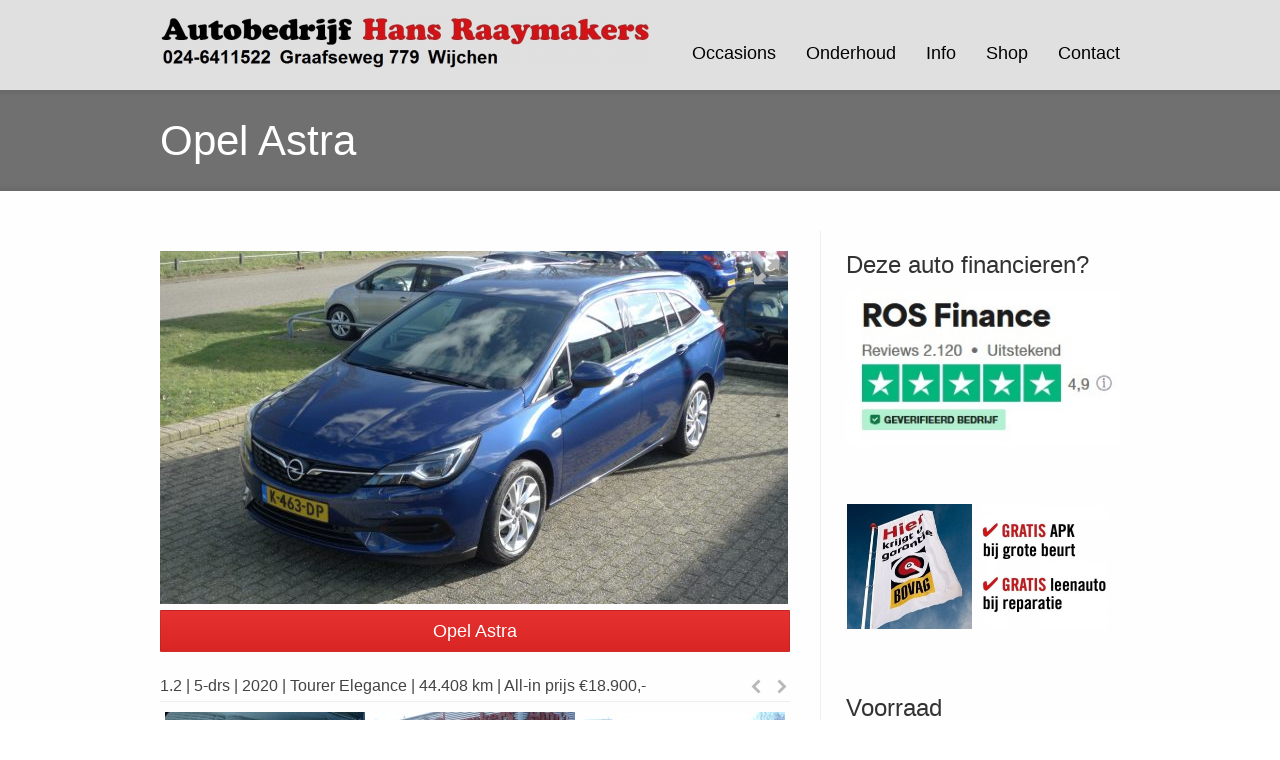

--- FILE ---
content_type: text/html; charset=UTF-8
request_url: https://www.raaymakers-autos.nl/voorraad/opel-astra-3-2-2
body_size: 19064
content:
<!DOCTYPE html> <!--[if gt IE 8]><!--><html class="no-js" lang="nl-NL"> <!--<![endif]--><head><meta charset="UTF-8" /> <!--[if IE]><meta http-equiv="X-UA-Compatible" content="IE=edge,chrome=1" /> <![endif]--><meta name="viewport" content="width=device-width, minimum-scale=1.0, initial-scale=1.0, user-scalable=yes" /><link rel="icon" type="image/png" sizes="32x32" href="https://www.raaymakers-autos.nl/wp-content/uploads/2025/12/favicon-32x32-2.png" /><link rel="apple-touch-icon" sizes="180x180" href="https://www.raaymakers-autos.nl/wp-content/uploads/strikingr/images/24836_favicon-96x96-2-180x180.png" /><link rel="manifest" href="https://www.raaymakers-autos.nl/wp-content/uploads/strikingr/manifest.json"><meta name="msapplication-TileImage" content="https://www.raaymakers-autos.nl/wp-content/uploads/strikingr/images/24836_favicon-96x96-2-270x270.png" /><meta name="msapplication-TileColor" content="#ffffff"><meta name="theme-color" content="#ffffff"><meta name="msapplication-config" content="none"/><link rel="profile" href="https://gmpg.org/xfn/11" /><link rel="alternate" type="application/rss+xml" title="Hans Raaymakers Wijchen auto´s, APK, onderhoud alle merken. RSS2 Feed" href="https://www.raaymakers-autos.nl/feed" /><link rel="pingback" href="https://www.raaymakers-autos.nl/xmlrpc.php" /><link media="all" href="https://www.raaymakers-autos.nl/wp-content/cache/autoptimize/css/autoptimize_430137e5c2dee4f1990b728e0e65ad36.css" rel="stylesheet"><title>Opel Astra te koop - Hans Raaymakers Wijchen, auto´s, APK, onderhoud alle merken.</title><meta name='robots' content='max-image-preview:large, max-snippet:-1, max-video-preview:-1' /><link rel="canonical" href="https://www.raaymakers-autos.nl/voorraad/opel-astra-3-2-2"><meta name="description" content="Ben je op zoek naar een occasion of tweedehands Opel Astra te koop in Wijchen of Nijmegen? Kijk dan op deze pagina voor meer informatie."><meta property="og:title" content="Opel Astra te koop - Hans Raaymakers Wijchen, auto´s, APK, onderhoud alle merken."><meta property="og:type" content="article"><meta property="og:image" content="https://www.raaymakers-autos.nl/wp-content/uploads/2023/03/Opel-Astra-Wijchen-Nijmegen-11-1.jpg"><meta property="og:image:width" content="1280"><meta property="og:image:height" content="720"><meta property="og:image:alt" content="Opel Astra Wijchen Nijmegen (11)"><meta property="og:description" content="Ben je op zoek naar een occasion of tweedehands Opel Astra te koop in Wijchen of Nijmegen? Kijk dan op deze pagina voor meer informatie."><meta property="og:url" content="https://www.raaymakers-autos.nl/voorraad/opel-astra-3-2-2"><meta property="og:locale" content="nl_NL"><meta property="og:site_name" content="Hans Raaymakers Wijchen auto´s, APK, onderhoud alle merken."><meta property="article:published_time" content="2023-03-13T10:44:18+00:00"><meta property="article:modified_time" content="2025-05-01T10:49:06+00:00"><meta property="og:updated_time" content="2025-05-01T10:49:06+00:00"><meta property="article:section" content="Voorraad"><meta property="article:tag" content="Airco"><meta property="article:tag" content="Android Auto"><meta property="article:tag" content="Apple carplay"><meta property="article:tag" content="Benzine"><meta property="article:tag" content="Cruise control"><meta property="article:tag" content="Lichtmetalen velgen"><meta property="article:tag" content="Navigatie"><meta property="article:tag" content="Nijmegen"><meta property="article:tag" content="Opel"><meta property="article:tag" content="parkeersensoren"><meta property="article:tag" content="Stuurbekrachtiging"><meta property="article:tag" content="Trekhaak"><meta property="article:tag" content="USB/AUX aansluiting"><meta property="article:tag" content="Wijchen"><meta name="twitter:card" content="summary_large_image"><meta name="twitter:image" content="https://www.raaymakers-autos.nl/wp-content/uploads/2023/03/Opel-Astra-Wijchen-Nijmegen-11-1.jpg"><link rel="alternate" type="application/rss+xml" title="Hans Raaymakers Wijchen auto´s, APK, onderhoud alle merken. &raquo; feed" href="https://www.raaymakers-autos.nl/feed" /><link rel="alternate" type="application/rss+xml" title="Hans Raaymakers Wijchen auto´s, APK, onderhoud alle merken. &raquo; reacties feed" href="https://www.raaymakers-autos.nl/comments/feed" /><link rel="alternate" type="application/rss+xml" title="Hans Raaymakers Wijchen auto´s, APK, onderhoud alle merken. &raquo; Opel Astra reacties feed" href="https://www.raaymakers-autos.nl/voorraad/opel-astra-3-2-2/feed" /><link rel="alternate" title="oEmbed (JSON)" type="application/json+oembed" href="https://www.raaymakers-autos.nl/wp-json/oembed/1.0/embed?url=https%3A%2F%2Fwww.raaymakers-autos.nl%2Fvoorraad%2Fopel-astra-3-2-2" /><link rel="alternate" title="oEmbed (XML)" type="text/xml+oembed" href="https://www.raaymakers-autos.nl/wp-json/oembed/1.0/embed?url=https%3A%2F%2Fwww.raaymakers-autos.nl%2Fvoorraad%2Fopel-astra-3-2-2&#038;format=xml" /><style id='wp-img-auto-sizes-contain-inline-css' type='text/css'>img:is([sizes=auto i],[sizes^="auto," i]){contain-intrinsic-size:3000px 1500px}
/*# sourceURL=wp-img-auto-sizes-contain-inline-css */</style><style id='wp-block-library-inline-css' type='text/css'>:root{--wp-block-synced-color:#7a00df;--wp-block-synced-color--rgb:122,0,223;--wp-bound-block-color:var(--wp-block-synced-color);--wp-editor-canvas-background:#ddd;--wp-admin-theme-color:#007cba;--wp-admin-theme-color--rgb:0,124,186;--wp-admin-theme-color-darker-10:#006ba1;--wp-admin-theme-color-darker-10--rgb:0,107,160.5;--wp-admin-theme-color-darker-20:#005a87;--wp-admin-theme-color-darker-20--rgb:0,90,135;--wp-admin-border-width-focus:2px}@media (min-resolution:192dpi){:root{--wp-admin-border-width-focus:1.5px}}.wp-element-button{cursor:pointer}:root .has-very-light-gray-background-color{background-color:#eee}:root .has-very-dark-gray-background-color{background-color:#313131}:root .has-very-light-gray-color{color:#eee}:root .has-very-dark-gray-color{color:#313131}:root .has-vivid-green-cyan-to-vivid-cyan-blue-gradient-background{background:linear-gradient(135deg,#00d084,#0693e3)}:root .has-purple-crush-gradient-background{background:linear-gradient(135deg,#34e2e4,#4721fb 50%,#ab1dfe)}:root .has-hazy-dawn-gradient-background{background:linear-gradient(135deg,#faaca8,#dad0ec)}:root .has-subdued-olive-gradient-background{background:linear-gradient(135deg,#fafae1,#67a671)}:root .has-atomic-cream-gradient-background{background:linear-gradient(135deg,#fdd79a,#004a59)}:root .has-nightshade-gradient-background{background:linear-gradient(135deg,#330968,#31cdcf)}:root .has-midnight-gradient-background{background:linear-gradient(135deg,#020381,#2874fc)}:root{--wp--preset--font-size--normal:16px;--wp--preset--font-size--huge:42px}.has-regular-font-size{font-size:1em}.has-larger-font-size{font-size:2.625em}.has-normal-font-size{font-size:var(--wp--preset--font-size--normal)}.has-huge-font-size{font-size:var(--wp--preset--font-size--huge)}.has-text-align-center{text-align:center}.has-text-align-left{text-align:left}.has-text-align-right{text-align:right}.has-fit-text{white-space:nowrap!important}#end-resizable-editor-section{display:none}.aligncenter{clear:both}.items-justified-left{justify-content:flex-start}.items-justified-center{justify-content:center}.items-justified-right{justify-content:flex-end}.items-justified-space-between{justify-content:space-between}.screen-reader-text{border:0;clip-path:inset(50%);height:1px;margin:-1px;overflow:hidden;padding:0;position:absolute;width:1px;word-wrap:normal!important}.screen-reader-text:focus{background-color:#ddd;clip-path:none;color:#444;display:block;font-size:1em;height:auto;left:5px;line-height:normal;padding:15px 23px 14px;text-decoration:none;top:5px;width:auto;z-index:100000}html :where(.has-border-color){border-style:solid}html :where([style*=border-top-color]){border-top-style:solid}html :where([style*=border-right-color]){border-right-style:solid}html :where([style*=border-bottom-color]){border-bottom-style:solid}html :where([style*=border-left-color]){border-left-style:solid}html :where([style*=border-width]){border-style:solid}html :where([style*=border-top-width]){border-top-style:solid}html :where([style*=border-right-width]){border-right-style:solid}html :where([style*=border-bottom-width]){border-bottom-style:solid}html :where([style*=border-left-width]){border-left-style:solid}html :where(img[class*=wp-image-]){height:auto;max-width:100%}:where(figure){margin:0 0 1em}html :where(.is-position-sticky){--wp-admin--admin-bar--position-offset:var(--wp-admin--admin-bar--height,0px)}@media screen and (max-width:600px){html :where(.is-position-sticky){--wp-admin--admin-bar--position-offset:0px}}

/*# sourceURL=wp-block-library-inline-css */</style><style id='global-styles-inline-css' type='text/css'>:root{--wp--preset--aspect-ratio--square: 1;--wp--preset--aspect-ratio--4-3: 4/3;--wp--preset--aspect-ratio--3-4: 3/4;--wp--preset--aspect-ratio--3-2: 3/2;--wp--preset--aspect-ratio--2-3: 2/3;--wp--preset--aspect-ratio--16-9: 16/9;--wp--preset--aspect-ratio--9-16: 9/16;--wp--preset--color--black: #000000;--wp--preset--color--cyan-bluish-gray: #abb8c3;--wp--preset--color--white: #ffffff;--wp--preset--color--pale-pink: #f78da7;--wp--preset--color--vivid-red: #cf2e2e;--wp--preset--color--luminous-vivid-orange: #ff6900;--wp--preset--color--luminous-vivid-amber: #fcb900;--wp--preset--color--light-green-cyan: #7bdcb5;--wp--preset--color--vivid-green-cyan: #00d084;--wp--preset--color--pale-cyan-blue: #8ed1fc;--wp--preset--color--vivid-cyan-blue: #0693e3;--wp--preset--color--vivid-purple: #9b51e0;--wp--preset--gradient--vivid-cyan-blue-to-vivid-purple: linear-gradient(135deg,rgb(6,147,227) 0%,rgb(155,81,224) 100%);--wp--preset--gradient--light-green-cyan-to-vivid-green-cyan: linear-gradient(135deg,rgb(122,220,180) 0%,rgb(0,208,130) 100%);--wp--preset--gradient--luminous-vivid-amber-to-luminous-vivid-orange: linear-gradient(135deg,rgb(252,185,0) 0%,rgb(255,105,0) 100%);--wp--preset--gradient--luminous-vivid-orange-to-vivid-red: linear-gradient(135deg,rgb(255,105,0) 0%,rgb(207,46,46) 100%);--wp--preset--gradient--very-light-gray-to-cyan-bluish-gray: linear-gradient(135deg,rgb(238,238,238) 0%,rgb(169,184,195) 100%);--wp--preset--gradient--cool-to-warm-spectrum: linear-gradient(135deg,rgb(74,234,220) 0%,rgb(151,120,209) 20%,rgb(207,42,186) 40%,rgb(238,44,130) 60%,rgb(251,105,98) 80%,rgb(254,248,76) 100%);--wp--preset--gradient--blush-light-purple: linear-gradient(135deg,rgb(255,206,236) 0%,rgb(152,150,240) 100%);--wp--preset--gradient--blush-bordeaux: linear-gradient(135deg,rgb(254,205,165) 0%,rgb(254,45,45) 50%,rgb(107,0,62) 100%);--wp--preset--gradient--luminous-dusk: linear-gradient(135deg,rgb(255,203,112) 0%,rgb(199,81,192) 50%,rgb(65,88,208) 100%);--wp--preset--gradient--pale-ocean: linear-gradient(135deg,rgb(255,245,203) 0%,rgb(182,227,212) 50%,rgb(51,167,181) 100%);--wp--preset--gradient--electric-grass: linear-gradient(135deg,rgb(202,248,128) 0%,rgb(113,206,126) 100%);--wp--preset--gradient--midnight: linear-gradient(135deg,rgb(2,3,129) 0%,rgb(40,116,252) 100%);--wp--preset--font-size--small: 13px;--wp--preset--font-size--medium: 20px;--wp--preset--font-size--large: 36px;--wp--preset--font-size--x-large: 42px;--wp--preset--spacing--20: 0.44rem;--wp--preset--spacing--30: 0.67rem;--wp--preset--spacing--40: 1rem;--wp--preset--spacing--50: 1.5rem;--wp--preset--spacing--60: 2.25rem;--wp--preset--spacing--70: 3.38rem;--wp--preset--spacing--80: 5.06rem;--wp--preset--shadow--natural: 6px 6px 9px rgba(0, 0, 0, 0.2);--wp--preset--shadow--deep: 12px 12px 50px rgba(0, 0, 0, 0.4);--wp--preset--shadow--sharp: 6px 6px 0px rgba(0, 0, 0, 0.2);--wp--preset--shadow--outlined: 6px 6px 0px -3px rgb(255, 255, 255), 6px 6px rgb(0, 0, 0);--wp--preset--shadow--crisp: 6px 6px 0px rgb(0, 0, 0);}:where(.is-layout-flex){gap: 0.5em;}:where(.is-layout-grid){gap: 0.5em;}body .is-layout-flex{display: flex;}.is-layout-flex{flex-wrap: wrap;align-items: center;}.is-layout-flex > :is(*, div){margin: 0;}body .is-layout-grid{display: grid;}.is-layout-grid > :is(*, div){margin: 0;}:where(.wp-block-columns.is-layout-flex){gap: 2em;}:where(.wp-block-columns.is-layout-grid){gap: 2em;}:where(.wp-block-post-template.is-layout-flex){gap: 1.25em;}:where(.wp-block-post-template.is-layout-grid){gap: 1.25em;}.has-black-color{color: var(--wp--preset--color--black) !important;}.has-cyan-bluish-gray-color{color: var(--wp--preset--color--cyan-bluish-gray) !important;}.has-white-color{color: var(--wp--preset--color--white) !important;}.has-pale-pink-color{color: var(--wp--preset--color--pale-pink) !important;}.has-vivid-red-color{color: var(--wp--preset--color--vivid-red) !important;}.has-luminous-vivid-orange-color{color: var(--wp--preset--color--luminous-vivid-orange) !important;}.has-luminous-vivid-amber-color{color: var(--wp--preset--color--luminous-vivid-amber) !important;}.has-light-green-cyan-color{color: var(--wp--preset--color--light-green-cyan) !important;}.has-vivid-green-cyan-color{color: var(--wp--preset--color--vivid-green-cyan) !important;}.has-pale-cyan-blue-color{color: var(--wp--preset--color--pale-cyan-blue) !important;}.has-vivid-cyan-blue-color{color: var(--wp--preset--color--vivid-cyan-blue) !important;}.has-vivid-purple-color{color: var(--wp--preset--color--vivid-purple) !important;}.has-black-background-color{background-color: var(--wp--preset--color--black) !important;}.has-cyan-bluish-gray-background-color{background-color: var(--wp--preset--color--cyan-bluish-gray) !important;}.has-white-background-color{background-color: var(--wp--preset--color--white) !important;}.has-pale-pink-background-color{background-color: var(--wp--preset--color--pale-pink) !important;}.has-vivid-red-background-color{background-color: var(--wp--preset--color--vivid-red) !important;}.has-luminous-vivid-orange-background-color{background-color: var(--wp--preset--color--luminous-vivid-orange) !important;}.has-luminous-vivid-amber-background-color{background-color: var(--wp--preset--color--luminous-vivid-amber) !important;}.has-light-green-cyan-background-color{background-color: var(--wp--preset--color--light-green-cyan) !important;}.has-vivid-green-cyan-background-color{background-color: var(--wp--preset--color--vivid-green-cyan) !important;}.has-pale-cyan-blue-background-color{background-color: var(--wp--preset--color--pale-cyan-blue) !important;}.has-vivid-cyan-blue-background-color{background-color: var(--wp--preset--color--vivid-cyan-blue) !important;}.has-vivid-purple-background-color{background-color: var(--wp--preset--color--vivid-purple) !important;}.has-black-border-color{border-color: var(--wp--preset--color--black) !important;}.has-cyan-bluish-gray-border-color{border-color: var(--wp--preset--color--cyan-bluish-gray) !important;}.has-white-border-color{border-color: var(--wp--preset--color--white) !important;}.has-pale-pink-border-color{border-color: var(--wp--preset--color--pale-pink) !important;}.has-vivid-red-border-color{border-color: var(--wp--preset--color--vivid-red) !important;}.has-luminous-vivid-orange-border-color{border-color: var(--wp--preset--color--luminous-vivid-orange) !important;}.has-luminous-vivid-amber-border-color{border-color: var(--wp--preset--color--luminous-vivid-amber) !important;}.has-light-green-cyan-border-color{border-color: var(--wp--preset--color--light-green-cyan) !important;}.has-vivid-green-cyan-border-color{border-color: var(--wp--preset--color--vivid-green-cyan) !important;}.has-pale-cyan-blue-border-color{border-color: var(--wp--preset--color--pale-cyan-blue) !important;}.has-vivid-cyan-blue-border-color{border-color: var(--wp--preset--color--vivid-cyan-blue) !important;}.has-vivid-purple-border-color{border-color: var(--wp--preset--color--vivid-purple) !important;}.has-vivid-cyan-blue-to-vivid-purple-gradient-background{background: var(--wp--preset--gradient--vivid-cyan-blue-to-vivid-purple) !important;}.has-light-green-cyan-to-vivid-green-cyan-gradient-background{background: var(--wp--preset--gradient--light-green-cyan-to-vivid-green-cyan) !important;}.has-luminous-vivid-amber-to-luminous-vivid-orange-gradient-background{background: var(--wp--preset--gradient--luminous-vivid-amber-to-luminous-vivid-orange) !important;}.has-luminous-vivid-orange-to-vivid-red-gradient-background{background: var(--wp--preset--gradient--luminous-vivid-orange-to-vivid-red) !important;}.has-very-light-gray-to-cyan-bluish-gray-gradient-background{background: var(--wp--preset--gradient--very-light-gray-to-cyan-bluish-gray) !important;}.has-cool-to-warm-spectrum-gradient-background{background: var(--wp--preset--gradient--cool-to-warm-spectrum) !important;}.has-blush-light-purple-gradient-background{background: var(--wp--preset--gradient--blush-light-purple) !important;}.has-blush-bordeaux-gradient-background{background: var(--wp--preset--gradient--blush-bordeaux) !important;}.has-luminous-dusk-gradient-background{background: var(--wp--preset--gradient--luminous-dusk) !important;}.has-pale-ocean-gradient-background{background: var(--wp--preset--gradient--pale-ocean) !important;}.has-electric-grass-gradient-background{background: var(--wp--preset--gradient--electric-grass) !important;}.has-midnight-gradient-background{background: var(--wp--preset--gradient--midnight) !important;}.has-small-font-size{font-size: var(--wp--preset--font-size--small) !important;}.has-medium-font-size{font-size: var(--wp--preset--font-size--medium) !important;}.has-large-font-size{font-size: var(--wp--preset--font-size--large) !important;}.has-x-large-font-size{font-size: var(--wp--preset--font-size--x-large) !important;}
/*# sourceURL=global-styles-inline-css */</style><style id='classic-theme-styles-inline-css' type='text/css'>/*! This file is auto-generated */
.wp-block-button__link{color:#fff;background-color:#32373c;border-radius:9999px;box-shadow:none;text-decoration:none;padding:calc(.667em + 2px) calc(1.333em + 2px);font-size:1.125em}.wp-block-file__button{background:#32373c;color:#fff;text-decoration:none}
/*# sourceURL=/wp-includes/css/classic-themes.min.css */</style><link rel='stylesheet' id='theme-skin-css' href='https://www.raaymakers-autos.nl/wp-content/cache/autoptimize/css/autoptimize_single_386edea5b46849d64bc1c591eda4534e.css' type='text/css' media='all' /> <script data-cfasync="false" type="text/javascript" src="https://www.raaymakers-autos.nl/wp-includes/js/jquery/jquery.min.js" id="jquery-core-js"></script> <script data-cfasync="false" type="text/javascript" src="https://www.raaymakers-autos.nl/wp-includes/js/jquery/jquery-migrate.min.js" id="jquery-migrate-js"></script> <script type="text/javascript" id="ajax-test-js-extra">var the_ajax_script = {"ajaxurl":"https://www.raaymakers-autos.nl/wp-admin/admin-ajax.php"};
//# sourceURL=ajax-test-js-extra</script> <link rel="https://api.w.org/" href="https://www.raaymakers-autos.nl/wp-json/" /><link rel="alternate" title="JSON" type="application/json" href="https://www.raaymakers-autos.nl/wp-json/wp/v2/posts/20848" /><link rel="EditURI" type="application/rsd+xml" title="RSD" href="https://www.raaymakers-autos.nl/xmlrpc.php?rsd" /><meta name="generator" content="WordPress 6.9" /><link rel='shortlink' href='https://www.raaymakers-autos.nl/?p=20848' /><meta name="generator" content="Striking Multiflex Framework Extension Plugin v2.4.7 - Build : 03 december 2025" /> <script type="text/javascript">var theme_url='https://www.raaymakers-autos.nl/wp-content/themes/striking_r';
var image_url='https://www.raaymakers-autos.nl/wp-content/themes/striking_r/images';
var responsve_image_resize=true;
var responsive_image_upsize_only=true;
var images_have_resized_once=false;
var fancybox_options = {
	skin:'theme',
	title_type:'float',
	width:800,
	height:600,
	autoSize:true,
	autoWidth:false,
	autoHeight:false,
	fitToView:true,
	aspectRatio:false,
	arrows:true,
	closeBtn:true,
	closeClick:false,
	nextClick:true,
	autoPlay:false,
	playSpeed:3000,
	preload:3,
	loop:true,
	thumbnail:true,
	thumbnail_width:50,
	thumbnail_height:50,
	thumbnail_position:'bottom'
};
var pie_progress_bar_color = "#3cabce",
	pie_progress_track_color = "#e5e5e5";
var gallery_loading_speed = 100;
var gmap_api_key = "AIzaSyCAMfDqeFFQ1taKlQYmOEZRAjK4EJQTlEU";
var nav2select_indentString = "|";
var nav2select_defaultText = "Menu...";
var responsive_menu_location = "manual";
var responsive_menu_position = "";
var sticky_header_target = "320";
var theme_retina_multiplier="2x";
var theme_global_post_id=20848;</script> <meta name="google-site-verification" content="D8WJCn6NYvmXU43GisX0ZYtNXGziya5ihtRb0HBmqFE"/></head><body class="wp-singular post-template-default single single-post postid-20848 single-format-standard wp-theme-striking_r wp-child-theme-striking_r-simple-child scroll-to-top scroll-to-top-circle responsive has-shadow no-gradient"><div class="body-wrapper"><header id="header"><div class="inner"><div id="logo" class="theme_logo_img" itemscope="itemscope" itemtype="https://schema.org/Organisation" ><a href="https://www.raaymakers-autos.nl/" itemprop="url" ><img class="site-logo ie_png" width="" height="" src="https://www.raaymakers-autos.nl/wp-content/uploads/2016/01/Autobedrijf-Nijmegen-Raaymakers-Wijchen-logo-png-e1453445504593.png" title="Hans Raaymakers Wijchen auto´s, APK, onderhoud alle merken." alt="" itemprop="logo" /></a></div><nav id="navigation" class="jqueryslidemenu"><ul id="menu-menu" class="menu"><li id="menu-item-372" class="menu-item menu-item-type-custom menu-item-object-custom current-menu-ancestor menu-item-has-children menu-item-372 has-children"><a href="https://www.raaymakers-autos.nl/occasions/occasions">Occasions</a><ul class="sub-menu"><li id="menu-item-7985" class="menu-item menu-item-type-post_type menu-item-object-page current-menu-ancestor current-menu-parent current_page_parent current_page_ancestor menu-item-has-children menu-item-7985 has-children"><a href="https://www.raaymakers-autos.nl/occasions/occasions">Voorraad</a><ul class="sub-menu"><li id="menu-item-22708" class="menu-item menu-item-type-post_type menu-item-object-post menu-item-22708"><a href="https://www.raaymakers-autos.nl/voorraad/citroen-c1-2-4">Citroën C1</a></li><li id="menu-item-22779" class="menu-item menu-item-type-post_type menu-item-object-post menu-item-22779"><a href="https://www.raaymakers-autos.nl/voorraad/citroen-c1-2-4-2">Citroën C1</a></li><li id="menu-item-24678" class="menu-item menu-item-type-post_type menu-item-object-post menu-item-24678"><a href="https://www.raaymakers-autos.nl/voorraad/citroen-c1-2-4-3">Citroën C3</a></li><li id="menu-item-23417" class="menu-item menu-item-type-post_type menu-item-object-post menu-item-23417"><a href="https://www.raaymakers-autos.nl/voorraad/citroen-c3-3">Citroën C3</a></li><li id="menu-item-24817" class="menu-item menu-item-type-post_type menu-item-object-post menu-item-24817"><a href="https://www.raaymakers-autos.nl/voorraad/citroen-c1-2-4-3-2">Citroën C3</a></li><li id="menu-item-23385" class="menu-item menu-item-type-post_type menu-item-object-post menu-item-23385"><a href="https://www.raaymakers-autos.nl/verkocht/citroen-c3-aircross-3">Citroën C3 Aircross</a></li><li id="menu-item-24777" class="menu-item menu-item-type-post_type menu-item-object-post menu-item-24777"><a href="https://www.raaymakers-autos.nl/voorraad/ds-ds3">DS DS 3</a></li><li id="menu-item-22485" class="menu-item menu-item-type-post_type menu-item-object-post menu-item-22485"><a href="https://www.raaymakers-autos.nl/voorraad/fiat-500l">Fiat 500L</a></li><li id="menu-item-22778" class="menu-item menu-item-type-post_type menu-item-object-post menu-item-22778"><a href="https://www.raaymakers-autos.nl/voorraad/ford-b-max-2">Ford B-Max</a></li><li id="menu-item-22643" class="menu-item menu-item-type-post_type menu-item-object-post menu-item-22643"><a href="https://www.raaymakers-autos.nl/voorraad/ford/ford-b-max">Ford B-Max</a></li><li id="menu-item-21353" class="menu-item menu-item-type-post_type menu-item-object-post menu-item-21353"><a href="https://www.raaymakers-autos.nl/voorraad/ford-fiesta-4-1-2">Ford Fiesta</a></li><li id="menu-item-22864" class="menu-item menu-item-type-post_type menu-item-object-post menu-item-22864"><a href="https://www.raaymakers-autos.nl/voorraad/ford-fiesta-6">Ford Fiesta</a></li><li id="menu-item-18551" class="menu-item menu-item-type-post_type menu-item-object-post menu-item-18551"><a href="https://www.raaymakers-autos.nl/verkocht/hyundai-i20-1">Hyundai i20</a></li><li id="menu-item-22486" class="menu-item menu-item-type-post_type menu-item-object-post menu-item-22486"><a href="https://www.raaymakers-autos.nl/voorraad/kia-picanto-2-6">Kia Picanto</a></li><li id="menu-item-24680" class="menu-item menu-item-type-post_type menu-item-object-post menu-item-24680"><a href="https://www.raaymakers-autos.nl/voorraad/lynkco-01">Lynk &#038; Co 01</a></li><li id="menu-item-24020" class="menu-item menu-item-type-post_type menu-item-object-post menu-item-24020"><a href="https://www.raaymakers-autos.nl/voorraad/mercedes-c-180-estate">Mercedes C-Klasse</a></li><li id="menu-item-12825" class="menu-item menu-item-type-post_type menu-item-object-post menu-item-12825"><a href="https://www.raaymakers-autos.nl/voorraad/mercedes-vito-2-2">Mercedes Vito</a></li><li id="menu-item-24407" class="menu-item menu-item-type-post_type menu-item-object-post menu-item-24407"><a href="https://www.raaymakers-autos.nl/voorraad/opel-agila-2-3">Opel Agila</a></li><li id="menu-item-20932" class="menu-item menu-item-type-post_type menu-item-object-post current-menu-item menu-item-20932"><a href="https://www.raaymakers-autos.nl/voorraad/opel-astra-3-2-2" aria-current="page">Opel Astra</a></li><li id="menu-item-23126" class="menu-item menu-item-type-post_type menu-item-object-post menu-item-23126"><a href="https://www.raaymakers-autos.nl/voorraad/opel-astra-3-2-2-3">Opel Astra</a></li><li id="menu-item-24061" class="menu-item menu-item-type-post_type menu-item-object-post menu-item-24061"><a href="https://www.raaymakers-autos.nl/voorraad/opel-astra-3-1">Opel Astra</a></li><li id="menu-item-20550" class="menu-item menu-item-type-post_type menu-item-object-post menu-item-20550"><a href="https://www.raaymakers-autos.nl/voorraad/opel-cascada">Opel Cascada</a></li><li id="menu-item-24679" class="menu-item menu-item-type-post_type menu-item-object-post menu-item-24679"><a href="https://www.raaymakers-autos.nl/voorraad/opel-crossland-6">Opel Crossland</a></li><li id="menu-item-24682" class="menu-item menu-item-type-post_type menu-item-object-post menu-item-24682"><a href="https://www.raaymakers-autos.nl/voorraad/opel-crossland-x-1-2">Opel Crossland X</a></li><li id="menu-item-20636" class="menu-item menu-item-type-post_type menu-item-object-post menu-item-20636"><a href="https://www.raaymakers-autos.nl/voorraad/peugeot-108-3-2">Peugeot 108</a></li><li id="menu-item-22428" class="menu-item menu-item-type-post_type menu-item-object-post menu-item-22428"><a href="https://www.raaymakers-autos.nl/voorraad/peugeot-208-automaat">Peugeot 208</a></li><li id="menu-item-20996" class="menu-item menu-item-type-post_type menu-item-object-post menu-item-20996"><a href="https://www.raaymakers-autos.nl/voorraad/peugeot/peugeot-2008-automaat-gt-line-2">Peugeot 2008</a></li><li id="menu-item-20282" class="menu-item menu-item-type-post_type menu-item-object-post menu-item-20282"><a href="https://www.raaymakers-autos.nl/voorraad/renault-captur-5-2-2-2">Renault Captur</a></li><li id="menu-item-19936" class="menu-item menu-item-type-post_type menu-item-object-post menu-item-19936"><a href="https://www.raaymakers-autos.nl/voorraad/renault-megane-signature">Renault Megane</a></li><li id="menu-item-23777" class="menu-item menu-item-type-post_type menu-item-object-post menu-item-23777"><a href="https://www.raaymakers-autos.nl/voorraad/renault-express-nieuw">Renault Express</a></li><li id="menu-item-23565" class="menu-item menu-item-type-post_type menu-item-object-post menu-item-23565"><a href="https://www.raaymakers-autos.nl/voorraad/seat-mii-4">Seat Mii</a></li><li id="menu-item-24681" class="menu-item menu-item-type-post_type menu-item-object-post menu-item-24681"><a href="https://www.raaymakers-autos.nl/voorraad/skoda-citigo">Skoda Citigo</a></li><li id="menu-item-24202" class="menu-item menu-item-type-post_type menu-item-object-post menu-item-24202"><a href="https://www.raaymakers-autos.nl/voorraad/suzuki-celerio-2">Suzuki Celerio</a></li><li id="menu-item-20347" class="menu-item menu-item-type-post_type menu-item-object-post menu-item-20347"><a href="https://www.raaymakers-autos.nl/voorraad/senzo-urban">Senzo Urban</a></li><li id="menu-item-24465" class="menu-item menu-item-type-post_type menu-item-object-post menu-item-24465"><a href="https://www.raaymakers-autos.nl/voorraad/volkswagen-golf-zwart">Volkswagen Golf</a></li></ul></li><li id="menu-item-13241" class="menu-item menu-item-type-post_type menu-item-object-page menu-item-13241"><a href="https://www.raaymakers-autos.nl/occasions/actie-winter-2025-gratis-winterwielenset">Actie winter 2025</a></li><li id="menu-item-14053" class="menu-item menu-item-type-post_type menu-item-object-page menu-item-14053"><a href="https://www.raaymakers-autos.nl/occasions/actie-zomer-2025-gratis-fietsendrager-gratis-trekhaak">Actie zomer 2025</a></li><li id="menu-item-3833" class="menu-item menu-item-type-post_type menu-item-object-page menu-item-3833"><a href="https://www.raaymakers-autos.nl/occasions/occasions-2">Sale 2025</a></li><li id="menu-item-557" class="menu-item menu-item-type-post_type menu-item-object-page menu-item-557"><a href="https://www.raaymakers-autos.nl/occasions/bovag-garantie">BOVAG Garantie</a></li><li id="menu-item-6373" class="menu-item menu-item-type-post_type menu-item-object-page menu-item-6373"><a href="https://www.raaymakers-autos.nl/occasions/bovag-garantie-2">Nationale Auto Pas</a></li><li id="menu-item-567" class="menu-item menu-item-type-post_type menu-item-object-page menu-item-567"><a href="https://www.raaymakers-autos.nl/occasions/afleverpakket">Afleverpakket</a></li><li id="menu-item-590" class="menu-item menu-item-type-post_type menu-item-object-page menu-item-590"><a href="https://www.raaymakers-autos.nl/occasions/inruilen">Inruilen</a></li><li id="menu-item-375" class="menu-item menu-item-type-post_type menu-item-object-page menu-item-375"><a href="https://www.raaymakers-autos.nl/occasions/autoverzekering">Autoverzekering</a></li><li id="menu-item-376" class="menu-item menu-item-type-post_type menu-item-object-page menu-item-has-children menu-item-376 has-children"><a href="https://www.raaymakers-autos.nl/occasions/autofinanciering">Autofinanciering</a><ul class="sub-menu"><li id="menu-item-5544" class="menu-item menu-item-type-post_type menu-item-object-page menu-item-5544"><a href="https://www.raaymakers-autos.nl/occasions/autofinanciering/5050-deals">50/50 deal</a></li></ul></li><li id="menu-item-4973" class="menu-item menu-item-type-post_type menu-item-object-page menu-item-4973"><a href="https://www.raaymakers-autos.nl/auto-zoekopdracht">Auto zoekopdracht</a></li><li id="menu-item-5322" class="menu-item menu-item-type-post_type menu-item-object-page menu-item-5322"><a href="https://www.raaymakers-autos.nl/onderhoud/aankoopkeuring">Aankoopkeuring</a></li></ul></li><li id="menu-item-377" class="menu-item menu-item-type-custom menu-item-object-custom menu-item-has-children menu-item-377 has-children"><a href="https://www.raaymakers-autos.nl/onderhoud/onderhoud">Onderhoud</a><ul class="sub-menu"><li id="menu-item-2234" class="menu-item menu-item-type-post_type menu-item-object-page menu-item-has-children menu-item-2234 has-children"><a href="https://www.raaymakers-autos.nl/onderhoud/onderhoud">Werkplaats</a><ul class="sub-menu"><li id="menu-item-2192" class="menu-item menu-item-type-post_type menu-item-object-page menu-item-2192"><a href="https://www.raaymakers-autos.nl/onderhoud/kleine-beurt">Kleine beurt</a></li><li id="menu-item-2202" class="menu-item menu-item-type-post_type menu-item-object-page menu-item-2202"><a href="https://www.raaymakers-autos.nl/onderhoud/grote-beurt">Grote beurt</a></li><li id="menu-item-11921" class="menu-item menu-item-type-post_type menu-item-object-page menu-item-11921"><a href="https://www.raaymakers-autos.nl/distributieriem-vervangen">Distributieriem</a></li><li id="menu-item-2333" class="menu-item menu-item-type-post_type menu-item-object-page menu-item-2333"><a href="https://www.raaymakers-autos.nl/aircocheck">Airco-check</a></li><li id="menu-item-2337" class="menu-item menu-item-type-post_type menu-item-object-page menu-item-2337"><a href="https://www.raaymakers-autos.nl/remmen">Remmen</a></li><li id="menu-item-2334" class="menu-item menu-item-type-post_type menu-item-object-page menu-item-2334"><a href="https://www.raaymakers-autos.nl/uitlaat">Uitlaten</a></li><li id="menu-item-2336" class="menu-item menu-item-type-post_type menu-item-object-page menu-item-2336"><a href="https://www.raaymakers-autos.nl/banden">Banden</a></li><li id="menu-item-2335" class="menu-item menu-item-type-post_type menu-item-object-page menu-item-2335"><a href="https://www.raaymakers-autos.nl/auto-accu">Accu´s</a></li></ul></li><li id="menu-item-379" class="menu-item menu-item-type-post_type menu-item-object-page menu-item-379"><a href="https://www.raaymakers-autos.nl/onderhoud/apk-keuring">APK keuren</a></li><li id="menu-item-2081" class="menu-item menu-item-type-post_type menu-item-object-page menu-item-2081"><a href="https://www.raaymakers-autos.nl/onderhoud/diagnose">Diagnose</a></li><li id="menu-item-378" class="menu-item menu-item-type-post_type menu-item-object-page menu-item-has-children menu-item-378 has-children"><a href="https://www.raaymakers-autos.nl/onderhoud/prijzen">Prijzen</a><ul class="sub-menu"><li id="menu-item-2295" class="menu-item menu-item-type-post_type menu-item-object-page menu-item-2295"><a href="https://www.raaymakers-autos.nl/onderhoud/prijsopgave">Prijsopgave</a></li></ul></li><li id="menu-item-5727" class="menu-item menu-item-type-post_type menu-item-object-page menu-item-5727"><a href="https://www.raaymakers-autos.nl/lease">Lease</a></li><li id="menu-item-2090" class="menu-item menu-item-type-post_type menu-item-object-page menu-item-has-children menu-item-2090 has-children"><a href="https://www.raaymakers-autos.nl/onderhoud/schadeherstel">Schadeherstel</a><ul class="sub-menu"><li id="menu-item-2240" class="menu-item menu-item-type-post_type menu-item-object-page menu-item-2240"><a href="https://www.raaymakers-autos.nl/onderhoud/schadeherstel/ruitschade">Ruitschade</a></li><li id="menu-item-2239" class="menu-item menu-item-type-post_type menu-item-object-page menu-item-2239"><a href="https://www.raaymakers-autos.nl/onderhoud/uitdeuken-zonder-spuiten">Uitdeuken zonder spuiten</a></li></ul></li><li id="menu-item-2260" class="menu-item menu-item-type-post_type menu-item-object-page menu-item-2260"><a href="https://www.raaymakers-autos.nl/onderhoud/bedrijfswagens">Bedrijfswagens</a></li><li id="menu-item-2012" class="menu-item menu-item-type-post_type menu-item-object-page menu-item-2012"><a href="https://www.raaymakers-autos.nl/onderhoud/bovag-pechhulp-2">BOVAG Pechhulp</a></li></ul></li><li id="menu-item-380" class="menu-item menu-item-type-custom menu-item-object-custom menu-item-has-children menu-item-380 has-children"><a href="https://www.raaymakers-autos.nl/info/nieuws">Info</a><ul class="sub-menu"><li id="menu-item-381" class="menu-item menu-item-type-post_type menu-item-object-page current_page_parent menu-item-381 current_page_parent"><a href="https://www.raaymakers-autos.nl/info/nieuws">Nieuws</a></li><li id="menu-item-382" class="menu-item menu-item-type-post_type menu-item-object-page menu-item-382"><a href="https://www.raaymakers-autos.nl/info/reviews">Reviews</a></li><li id="menu-item-2247" class="menu-item menu-item-type-post_type menu-item-object-page menu-item-2247"><a href="https://www.raaymakers-autos.nl/info/service">Service</a></li><li id="menu-item-2692" class="menu-item menu-item-type-post_type menu-item-object-page menu-item-2692"><a href="https://www.raaymakers-autos.nl/info/garagetaal">Garagetaal</a></li></ul></li><li id="menu-item-4557" class="menu-item menu-item-type-post_type menu-item-object-page menu-item-has-children menu-item-4557 has-children"><a href="https://www.raaymakers-autos.nl/shop">Shop</a><ul class="sub-menu"><li id="menu-item-4598" class="menu-item menu-item-type-post_type menu-item-object-page menu-item-4598"><a href="https://www.raaymakers-autos.nl/shop">Artikelen</a></li><li id="menu-item-11117" class="menu-item menu-item-type-post_type menu-item-object-page menu-item-11117"><a href="https://www.raaymakers-autos.nl/winkel">Webshop</a></li></ul></li><li id="menu-item-383" class="menu-item menu-item-type-custom menu-item-object-custom menu-item-has-children menu-item-383 has-children"><a href="https://www.raaymakers-autos.nl/contact">Contact</a><ul class="sub-menu"><li id="menu-item-11097" class="menu-item menu-item-type-post_type menu-item-object-page menu-item-11097"><a href="https://www.raaymakers-autos.nl/maakzelfeenafspraak">Maak zelf een afspraak</a></li><li id="menu-item-387" class="menu-item menu-item-type-post_type menu-item-object-page menu-item-387"><a href="https://www.raaymakers-autos.nl/contact">Bel of mail ons</a></li><li id="menu-item-4875" class="menu-item menu-item-type-custom menu-item-object-custom menu-item-4875"><a href="https://www.facebook.com/pages/Autobedrijf-Hans-Raaymakers-Wijchen-telefoon-024-6411522/147263281978584?ref=hl">Facebook</a></li><li id="menu-item-386" class="menu-item menu-item-type-post_type menu-item-object-page menu-item-386"><a href="https://www.raaymakers-autos.nl/contact/wie-zijn-wij">Wie zijn wij</a></li><li id="menu-item-385" class="menu-item menu-item-type-post_type menu-item-object-page menu-item-385"><a href="https://www.raaymakers-autos.nl/contact/adresgegevens">Adresgegevens</a></li><li id="menu-item-384" class="menu-item menu-item-type-post_type menu-item-object-page menu-item-384"><a href="https://www.raaymakers-autos.nl/contact/openingstijden">Openingstijden</a></li><li id="menu-item-628" class="menu-item menu-item-type-post_type menu-item-object-page menu-item-628"><a href="https://www.raaymakers-autos.nl/contact/routebeschrijving">Routebeschrijving</a></li><li id="menu-item-12605" class="menu-item menu-item-type-post_type menu-item-object-page menu-item-privacy-policy menu-item-12605"><a rel="privacy-policy" href="https://www.raaymakers-autos.nl/privacy-verklaring">Privacy verklaring</a></li></ul></li></ul></nav></div></header><article class="post-20848 post type-post status-publish format-standard has-post-thumbnail hentry category-voorraad tag-airco tag-android-auto tag-apple-carplay tag-benzine tag-cruise-control tag-lichtmetalen-velgen tag-navigatie tag-nijmegen tag-opel tag-parkeersensoren tag-stuurbekrachtiging tag-trekhaak tag-usb-aux-aansluiting tag-wijchen"><div id="feature"><div class="top_shadow"></div><div class="inner"><h1 class="entry-title">Opel Astra</h1></div><div class="bottom_shadow"></div></div><div id="page"><div class="inner right_sidebar"><div id="main"><div id="post-20848" class="entry content entry-content entry_full"><header></header> <a id="260" class="Magic360" data-magic360-options="columns:16;rows:1;start-column:1;start-row:1;reverse-column:false;reverse-row:false;initialize-on:load;autospin:once;autospin-speed:15600;autospin-direction:clockwise;autospin-start:load;autospin-stop:click;fullscreen:true;magnify:false;magnifier-shape:inner;magnifier-width:80%;hint:true;loop-column:true;loop-row:false;sensitivityX:50;sensitivityY:50;spin:drag;right-click:false;mousewheel-step:1;smoothing:true;column-increment:1;row-increment:1; images: https://www.raaymakers-autos.nl/wp-content/uploads/2023/03/Opel-Astra-Wijchen-Nijmegen-11-1-628x353.jpg https://www.raaymakers-autos.nl/wp-content/uploads/2023/03/Opel-Astra-Wijchen-Nijmegen-12-628x353.jpg https://www.raaymakers-autos.nl/wp-content/uploads/2023/03/Opel-Astra-Wijchen-Nijmegen-13-628x353.jpg https://www.raaymakers-autos.nl/wp-content/uploads/2023/03/Opel-Astra-Wijchen-Nijmegen-14-628x353.jpg https://www.raaymakers-autos.nl/wp-content/uploads/2023/03/Opel-Astra-Wijchen-Nijmegen-15-628x353.jpg https://www.raaymakers-autos.nl/wp-content/uploads/2023/03/Opel-Astra-Wijchen-Nijmegen-16-628x353.jpg https://www.raaymakers-autos.nl/wp-content/uploads/2023/03/Opel-Astra-Wijchen-Nijmegen-17-628x353.jpg https://www.raaymakers-autos.nl/wp-content/uploads/2023/03/Opel-Astra-Wijchen-Nijmegen-18-628x353.jpg https://www.raaymakers-autos.nl/wp-content/uploads/2023/03/Opel-Astra-Wijchen-Nijmegen-21-628x353.jpg https://www.raaymakers-autos.nl/wp-content/uploads/2023/03/Opel-Astra-Wijchen-Nijmegen-22-628x353.jpg https://www.raaymakers-autos.nl/wp-content/uploads/2023/03/Opel-Astra-Wijchen-Nijmegen-23-628x353.jpg https://www.raaymakers-autos.nl/wp-content/uploads/2023/03/Opel-Astra-Wijchen-Nijmegen-24-628x353.jpg https://www.raaymakers-autos.nl/wp-content/uploads/2023/03/Opel-Astra-Wijchen-Nijmegen-25-628x353.jpg https://www.raaymakers-autos.nl/wp-content/uploads/2023/03/Opel-Astra-Wijchen-Nijmegen-26-628x353.jpg https://www.raaymakers-autos.nl/wp-content/uploads/2023/03/Opel-Astra-Wijchen-Nijmegen-27-628x353.jpg https://www.raaymakers-autos.nl/wp-content/uploads/2023/03/Opel-Astra-Wijchen-Nijmegen-28-628x353.jpg; large-images: https://www.raaymakers-autos.nl/wp-content/uploads/2023/03/Opel-Astra-Wijchen-Nijmegen-11-1.jpg https://www.raaymakers-autos.nl/wp-content/uploads/2023/03/Opel-Astra-Wijchen-Nijmegen-12.jpg https://www.raaymakers-autos.nl/wp-content/uploads/2023/03/Opel-Astra-Wijchen-Nijmegen-13.jpg https://www.raaymakers-autos.nl/wp-content/uploads/2023/03/Opel-Astra-Wijchen-Nijmegen-14.jpg https://www.raaymakers-autos.nl/wp-content/uploads/2023/03/Opel-Astra-Wijchen-Nijmegen-15.jpg https://www.raaymakers-autos.nl/wp-content/uploads/2023/03/Opel-Astra-Wijchen-Nijmegen-16.jpg https://www.raaymakers-autos.nl/wp-content/uploads/2023/03/Opel-Astra-Wijchen-Nijmegen-17.jpg https://www.raaymakers-autos.nl/wp-content/uploads/2023/03/Opel-Astra-Wijchen-Nijmegen-18.jpg https://www.raaymakers-autos.nl/wp-content/uploads/2023/03/Opel-Astra-Wijchen-Nijmegen-21.jpg https://www.raaymakers-autos.nl/wp-content/uploads/2023/03/Opel-Astra-Wijchen-Nijmegen-22.jpg https://www.raaymakers-autos.nl/wp-content/uploads/2023/03/Opel-Astra-Wijchen-Nijmegen-23.jpg https://www.raaymakers-autos.nl/wp-content/uploads/2023/03/Opel-Astra-Wijchen-Nijmegen-24.jpg https://www.raaymakers-autos.nl/wp-content/uploads/2023/03/Opel-Astra-Wijchen-Nijmegen-25.jpg https://www.raaymakers-autos.nl/wp-content/uploads/2023/03/Opel-Astra-Wijchen-Nijmegen-26.jpg https://www.raaymakers-autos.nl/wp-content/uploads/2023/03/Opel-Astra-Wijchen-Nijmegen-27.jpg https://www.raaymakers-autos.nl/wp-content/uploads/2023/03/Opel-Astra-Wijchen-Nijmegen-28.jpg;" href="https://www.raaymakers-autos.nl/wp-content/uploads/2023/03/Opel-Astra-Wijchen-Nijmegen-12-628x353.jpg"><img decoding="async" alt="" class="no-sirv-lazy-load" src="https://www.raaymakers-autos.nl/wp-content/uploads/2023/03/Opel-Astra-Wijchen-Nijmegen-12-628x353.jpg"></a> <a id="starter_button" href="javascript:;" class="theme_button large red full no_woo_button"><span>Opel Astra</span></a> <br /><div class="carousel_wrap"><div class="carousel_heading"><div class="carousel_title">1.2 | 5-drs | 2020 | Tourer Elegance | 44.408 km | All-in prijs €18.900,-</div><div class="carousel_nav"><a class="carousel_nav_prev" href="#"> </a><a class="carousel_nav_next" href="#"> </a></div></div><div id="carousel_e6d7ac71e333ba76acc69ddaff230121" data-autoplay="true" data-infinite="true" data-type="circular" data-delay="4000" data-speed="1000" data-direction="right" data-touch="true" data-keyboard="false" class="carousel"><ul><li class="carousel-item"><div class="carousel_image_wrapper"><a class="lightbox" href="https://www.raaymakers-autos.nl/wp-content/uploads/2023/03/Opel-Astra-Wijchen-Nijmegen-40.jpg" alt="" title=""><img class="carousel-image" data-src="https://www.raaymakers-autos.nl/wp-content/uploads/strikingr/images/20875_Opel-Astra-Wijchen-Nijmegen-40-200x150.jpg" data-lazyload="true" alt="" title="" /></a></div></li><li class="carousel-item"><div class="carousel_image_wrapper"><a class="lightbox" href="https://www.raaymakers-autos.nl/wp-content/uploads/2023/03/Opel-Astra-Wijchen-Nijmegen-11.jpg" alt="" title=""><img class="carousel-image" data-src="https://www.raaymakers-autos.nl/wp-content/uploads/strikingr/images/20876_Opel-Astra-Wijchen-Nijmegen-11-200x150.jpg" data-lazyload="true" alt="" title="" /></a></div></li><li class="carousel-item"><div class="carousel_image_wrapper"><a class="lightbox" href="https://www.raaymakers-autos.nl/wp-content/uploads/2023/03/Opel-Astra-Wijchen-Nijmegen-28.jpg" alt="" title=""><img class="carousel-image" data-src="https://www.raaymakers-autos.nl/wp-content/uploads/strikingr/images/20877_Opel-Astra-Wijchen-Nijmegen-28-200x150.jpg" data-lazyload="true" alt="" title="" /></a></div></li><li class="carousel-item"><div class="carousel_image_wrapper"><a class="lightbox" href="https://www.raaymakers-autos.nl/wp-content/uploads/2023/03/Opel-Astra-Wijchen-Nijmegen-27.jpg" alt="" title=""><img class="carousel-image" data-src="https://www.raaymakers-autos.nl/wp-content/uploads/strikingr/images/20878_Opel-Astra-Wijchen-Nijmegen-27-200x150.jpg" data-lazyload="true" alt="" title="" /></a></div></li><li class="carousel-item"><div class="carousel_image_wrapper"><a class="lightbox" href="https://www.raaymakers-autos.nl/wp-content/uploads/2023/03/Opel-Astra-Wijchen-Nijmegen-26.jpg" alt="" title=""><img class="carousel-image" data-src="https://www.raaymakers-autos.nl/wp-content/uploads/strikingr/images/20879_Opel-Astra-Wijchen-Nijmegen-26-200x150.jpg" data-lazyload="true" alt="" title="" /></a></div></li><li class="carousel-item"><div class="carousel_image_wrapper"><a class="lightbox" href="https://www.raaymakers-autos.nl/wp-content/uploads/2023/03/Opel-Astra-Wijchen-Nijmegen-25.jpg" alt="" title=""><img class="carousel-image" data-src="https://www.raaymakers-autos.nl/wp-content/uploads/strikingr/images/20880_Opel-Astra-Wijchen-Nijmegen-25-200x150.jpg" data-lazyload="true" alt="" title="" /></a></div></li><li class="carousel-item"><div class="carousel_image_wrapper"><a class="lightbox" href="https://www.raaymakers-autos.nl/wp-content/uploads/2023/03/Opel-Astra-Wijchen-Nijmegen-24.jpg" alt="" title=""><img class="carousel-image" data-src="https://www.raaymakers-autos.nl/wp-content/uploads/strikingr/images/20881_Opel-Astra-Wijchen-Nijmegen-24-200x150.jpg" data-lazyload="true" alt="" title="" /></a></div></li><li class="carousel-item"><div class="carousel_image_wrapper"><a class="lightbox" href="https://www.raaymakers-autos.nl/wp-content/uploads/2023/03/Opel-Astra-Wijchen-Nijmegen-23.jpg" alt="" title=""><img class="carousel-image" data-src="https://www.raaymakers-autos.nl/wp-content/uploads/strikingr/images/20882_Opel-Astra-Wijchen-Nijmegen-23-200x150.jpg" data-lazyload="true" alt="" title="" /></a></div></li><li class="carousel-item"><div class="carousel_image_wrapper"><a class="lightbox" href="https://www.raaymakers-autos.nl/wp-content/uploads/2023/03/Opel-Astra-Wijchen-Nijmegen-22.jpg" alt="" title=""><img class="carousel-image" data-src="https://www.raaymakers-autos.nl/wp-content/uploads/strikingr/images/20883_Opel-Astra-Wijchen-Nijmegen-22-200x150.jpg" data-lazyload="true" alt="" title="" /></a></div></li><li class="carousel-item"><div class="carousel_image_wrapper"><a class="lightbox" href="https://www.raaymakers-autos.nl/wp-content/uploads/2023/03/Opel-Astra-Wijchen-Nijmegen-21.jpg" alt="" title=""><img class="carousel-image" data-src="https://www.raaymakers-autos.nl/wp-content/uploads/strikingr/images/20884_Opel-Astra-Wijchen-Nijmegen-21-200x150.jpg" data-lazyload="true" alt="" title="" /></a></div></li><li class="carousel-item"><div class="carousel_image_wrapper"><a class="lightbox" href="https://www.raaymakers-autos.nl/wp-content/uploads/2023/03/Opel-Astra-Wijchen-Nijmegen-39.jpg" alt="" title=""><img class="carousel-image" data-src="https://www.raaymakers-autos.nl/wp-content/uploads/strikingr/images/20885_Opel-Astra-Wijchen-Nijmegen-39-200x150.jpg" data-lazyload="true" alt="" title="" /></a></div></li><li class="carousel-item"><div class="carousel_image_wrapper"><a class="lightbox" href="https://www.raaymakers-autos.nl/wp-content/uploads/2023/03/Opel-Astra-Wijchen-Nijmegen-38.jpg" alt="" title=""><img class="carousel-image" data-src="https://www.raaymakers-autos.nl/wp-content/uploads/strikingr/images/20886_Opel-Astra-Wijchen-Nijmegen-38-200x150.jpg" data-lazyload="true" alt="" title="" /></a></div></li><li class="carousel-item"><div class="carousel_image_wrapper"><a class="lightbox" href="https://www.raaymakers-autos.nl/wp-content/uploads/2023/03/Opel-Astra-Wijchen-Nijmegen-37.jpg" alt="" title=""><img class="carousel-image" data-src="https://www.raaymakers-autos.nl/wp-content/uploads/strikingr/images/20887_Opel-Astra-Wijchen-Nijmegen-37-200x150.jpg" data-lazyload="true" alt="" title="" /></a></div></li><li class="carousel-item"><div class="carousel_image_wrapper"><a class="lightbox" href="https://www.raaymakers-autos.nl/wp-content/uploads/2023/03/Opel-Astra-Wijchen-Nijmegen-36.jpg" alt="" title=""><img class="carousel-image" data-src="https://www.raaymakers-autos.nl/wp-content/uploads/strikingr/images/20888_Opel-Astra-Wijchen-Nijmegen-36-200x150.jpg" data-lazyload="true" alt="" title="" /></a></div></li><li class="carousel-item"><div class="carousel_image_wrapper"><a class="lightbox" href="https://www.raaymakers-autos.nl/wp-content/uploads/2023/03/Opel-Astra-Wijchen-Nijmegen-35.jpg" alt="" title=""><img class="carousel-image" data-src="https://www.raaymakers-autos.nl/wp-content/uploads/strikingr/images/20889_Opel-Astra-Wijchen-Nijmegen-35-200x150.jpg" data-lazyload="true" alt="" title="" /></a></div></li><li class="carousel-item"><div class="carousel_image_wrapper"><a class="lightbox" href="https://www.raaymakers-autos.nl/wp-content/uploads/2023/03/Opel-Astra-Wijchen-Nijmegen-34.jpg" alt="" title=""><img class="carousel-image" data-src="https://www.raaymakers-autos.nl/wp-content/uploads/strikingr/images/20890_Opel-Astra-Wijchen-Nijmegen-34-200x150.jpg" data-lazyload="true" alt="" title="" /></a></div></li><li class="carousel-item"><div class="carousel_image_wrapper"><a class="lightbox" href="https://www.raaymakers-autos.nl/wp-content/uploads/2023/03/Opel-Astra-Wijchen-Nijmegen-33.jpg" alt="" title=""><img class="carousel-image" data-src="https://www.raaymakers-autos.nl/wp-content/uploads/strikingr/images/20891_Opel-Astra-Wijchen-Nijmegen-33-200x150.jpg" data-lazyload="true" alt="" title="" /></a></div></li><li class="carousel-item"><div class="carousel_image_wrapper"><a class="lightbox" href="https://www.raaymakers-autos.nl/wp-content/uploads/2023/03/Opel-Astra-Wijchen-Nijmegen-32.jpg" alt="" title=""><img class="carousel-image" data-src="https://www.raaymakers-autos.nl/wp-content/uploads/strikingr/images/20892_Opel-Astra-Wijchen-Nijmegen-32-200x150.jpg" data-lazyload="true" alt="" title="" /></a></div></li><li class="carousel-item"><div class="carousel_image_wrapper"><a class="lightbox" href="https://www.raaymakers-autos.nl/wp-content/uploads/2023/03/Opel-Astra-Wijchen-Nijmegen-31.jpg" alt="" title=""><img class="carousel-image" data-src="https://www.raaymakers-autos.nl/wp-content/uploads/strikingr/images/20893_Opel-Astra-Wijchen-Nijmegen-31-200x150.jpg" data-lazyload="true" alt="" title="" /></a></div></li><li class="carousel-item"><div class="carousel_image_wrapper"><a class="lightbox" href="https://www.raaymakers-autos.nl/wp-content/uploads/2023/03/Opel-Astra-Wijchen-Nijmegen-18.jpg" alt="" title=""><img class="carousel-image" data-src="https://www.raaymakers-autos.nl/wp-content/uploads/strikingr/images/20894_Opel-Astra-Wijchen-Nijmegen-18-200x150.jpg" data-lazyload="true" alt="" title="" /></a></div></li><li class="carousel-item"><div class="carousel_image_wrapper"><a class="lightbox" href="https://www.raaymakers-autos.nl/wp-content/uploads/2023/03/Opel-Astra-Wijchen-Nijmegen-17.jpg" alt="" title=""><img class="carousel-image" data-src="https://www.raaymakers-autos.nl/wp-content/uploads/strikingr/images/20895_Opel-Astra-Wijchen-Nijmegen-17-200x150.jpg" data-lazyload="true" alt="" title="" /></a></div></li><li class="carousel-item"><div class="carousel_image_wrapper"><a class="lightbox" href="https://www.raaymakers-autos.nl/wp-content/uploads/2023/03/Opel-Astra-Wijchen-Nijmegen-16.jpg" alt="" title=""><img class="carousel-image" data-src="https://www.raaymakers-autos.nl/wp-content/uploads/strikingr/images/20896_Opel-Astra-Wijchen-Nijmegen-16-200x150.jpg" data-lazyload="true" alt="" title="" /></a></div></li><li class="carousel-item"><div class="carousel_image_wrapper"><a class="lightbox" href="https://www.raaymakers-autos.nl/wp-content/uploads/2023/03/Opel-Astra-Wijchen-Nijmegen-15.jpg" alt="" title=""><img class="carousel-image" data-src="https://www.raaymakers-autos.nl/wp-content/uploads/strikingr/images/20897_Opel-Astra-Wijchen-Nijmegen-15-200x150.jpg" data-lazyload="true" alt="" title="" /></a></div></li><li class="carousel-item"><div class="carousel_image_wrapper"><a class="lightbox" href="https://www.raaymakers-autos.nl/wp-content/uploads/2023/03/Opel-Astra-Wijchen-Nijmegen-14.jpg" alt="" title=""><img class="carousel-image" data-src="https://www.raaymakers-autos.nl/wp-content/uploads/strikingr/images/20898_Opel-Astra-Wijchen-Nijmegen-14-200x150.jpg" data-lazyload="true" alt="" title="" /></a></div></li><li class="carousel-item"><div class="carousel_image_wrapper"><a class="lightbox" href="https://www.raaymakers-autos.nl/wp-content/uploads/2023/03/Opel-Astra-Wijchen-Nijmegen-13.jpg" alt="" title=""><img class="carousel-image" data-src="https://www.raaymakers-autos.nl/wp-content/uploads/strikingr/images/20899_Opel-Astra-Wijchen-Nijmegen-13-200x150.jpg" data-lazyload="true" alt="" title="" /></a></div></li><li class="carousel-item"><div class="carousel_image_wrapper"><a class="lightbox" href="https://www.raaymakers-autos.nl/wp-content/uploads/2023/03/Opel-Astra-Wijchen-Nijmegen-12.jpg" alt="" title=""><img class="carousel-image" data-src="https://www.raaymakers-autos.nl/wp-content/uploads/strikingr/images/20900_Opel-Astra-Wijchen-Nijmegen-12-200x150.jpg" data-lazyload="true" alt="" title="" /></a></div></li><li class="carousel-item"><div class="carousel_image_wrapper"><a class="lightbox" href="https://www.raaymakers-autos.nl/wp-content/uploads/2023/03/Opel-Astra-Wijchen-Nijmegen-11-1.jpg" alt="" title=""><img class="carousel-image" data-src="https://www.raaymakers-autos.nl/wp-content/uploads/strikingr/images/20901_Opel-Astra-Wijchen-Nijmegen-11-1-200x150.jpg" data-lazyload="true" alt="" title="" /></a></div></li></ul></div></div><hr /><p style="text-align: center;"><a id="starter_button" href="javascript:;" class="theme_button large gray full no_woo_button"><span>Autospecificaties</span></a><div class="toggle toggle_left"><h4 class="toggle_title"><i class="toggle_icon" style="opacity:1;color:rgba(0,0,0,1)"></i><span class="toggle-title">Lees meer</span></h4><div class="toggle_content"><div id="framed_box_f149bf776a355266ceea31895fc84ee1" class="framed_box" style="border-width:1px;"><div class="framed_box_content"><div class="col-a-70"><p style="text-align: center;">Opel Astra Sports Tourer &#8211; 1.2 130pk Elegance all-in prijs</p></div><p style="text-align: center;">All-in prijs : EUR 18.900,-</p><hr /><p style="text-align: center;">Prijs p/m: EUR 450,- (48 mnd)</p><p style="text-align: center;">Wegenbelasting: 59,- p/m</p><p style="text-align: center;">Carrosserievorm: Station</p><p style="text-align: center;">Bouwjaar: 11/2020</p><hr /><p style="text-align: center;">Kilometerstand: 44.408 km</p><p style="text-align: center;">Brandstof: Benzine</p><p style="text-align: center;">Vermogen: 96 kW (130 Pk)</p><p style="text-align: center;">Transmissie: Handgeschakeld</p><hr /><p style="text-align: center;">Kleur: Blauw metallic</p><p style="text-align: center;">Garantie: Bovag Garantie 12 maanden</p><p style="text-align: center;">Verzekeringspremie: 20,- p/m WA | 48,- p/m Allrisk</p><p style="text-align: center;"><div class="framed_box_space"></div></div></div></div></div><hr /><p style="text-align: center;"><a id="starter_button" href="javascript:;" class="theme_button large gray full no_woo_button"><span>Technische specificaties</span></a><div class="toggle toggle_left"><h4 class="toggle_title"><i class="toggle_icon" style="opacity:1;color:rgba(0,0,0,1)"></i><span class="toggle-title">Lees meer</span></h4><div class="toggle_content"><div id="framed_box_2f5f057d30d7443826b22e4a7f0ee97b" class="framed_box" style="border-width:1px;"><div class="framed_box_content"><p style="text-align: center;">APK tot: Nieuwe apk bij aflevering</p><p style="text-align: center;">Cilinderinhoud: 1199 cm³</p><hr /><p style="text-align: center;">Versnellingen: 6</p><p style="text-align: center;">Cilinders: 3</p><p style="text-align: center;">Zitplaatsen: 4</p><p style="text-align: center;">Leeg gewicht: 1255 kg</p><hr /><p style="text-align: center;">Brandstofverbruik:</p><p style="text-align: center;">Gecombineerd:4,40 l/100km (1 op 22,7 km)</p><p style="text-align: center;"><div class="framed_box_space"></div></div></div></div></div><hr /><p style="text-align: center;"><a id="starter_button" href="javascript:;" class="theme_button large gray full no_woo_button"><span>Uitrusting</span></a><div class="toggle toggle_left"><h4 class="toggle_title"><i class="toggle_icon" style="opacity:1;color:rgba(0,0,0,1)"></i><span class="toggle-title">Lees meer</span></h4><div class="toggle_content"><div id="framed_box_760ec9b8885008bddab0b59999e826e8" class="framed_box" style="border-width:1px;"><div class="framed_box_content"><div id="occasion-options" class="wrap hpad"><div class="option-group"><p style="text-align: center;">ABS</p><p style="text-align: center;">Airbags</p><hr /><p style="text-align: center;">Centrale deurvergrendeling</p><p style="text-align: center;">ESP</p><p style="text-align: center;">Parkeersensor</p><p style="text-align: center;">Startonderbreker</p><hr /></div><div class="option-group" style="text-align: center;"><p>Airconditioning</p><p>Boordcomputer</p><p>Buitenspiegels verwarmbaar</p><p>Climate Control</p><hr /><p>Cruise Control</p><p>Elektrisch bedienbare ramen</p><p>Lendesteun</p><p>Regensensor</p><hr /></div><div class="option-group" style="text-align: center;"><p>Navigatiesysteem</p></div><div class="option-group" style="text-align: center;"><p>Lichtmetalen velgen</p></div><div class="option-group" style="text-align: center;"><p>Achterbank neerklapbaar</p><p>Trekhaak</p></div><div class="option-group" style="text-align: center;"><hr /></div><div class="option-group" style="text-align: center;"><p>Binnenspiegel automatisch dimmend</p><p>Elektrisch verstelbare spiegels</p></div></div><div id="occasion-extra-info" class="wrap hpad"><p class="extra-info-text" style="text-align: center;">Achterbank in delen neerklapbaar</p><p class="extra-info-text" style="text-align: center;">Armsteun voor</p><hr /><p class="extra-info-text" style="text-align: center;">Audio-installatie</p><p class="extra-info-text" style="text-align: center;">Autotelefoonvoorbereiding met Bluetooth</p><p class="extra-info-text" style="text-align: center;">Bandenspanningscontrolesysteem</p><p class="extra-info-text" style="text-align: center;">Bestuurdersstoel in hoogte verstelbaar</p><hr /><p class="extra-info-text" style="text-align: center;">Comfortstoel(en)</p><p class="extra-info-text" style="text-align: center;">DAB-ontvanger</p><p class="extra-info-text" style="text-align: center;">Elektrische ramen achter</p><p class="extra-info-text" style="text-align: center;">Elektrische ramen voor</p><hr /><p class="extra-info-text" style="text-align: center;">Keyless start</p><p class="extra-info-text" style="text-align: center;">Lederen stuurwiel</p><p class="extra-info-text" style="text-align: center;">Lendesteunen (verstelbaar)</p><p class="extra-info-text" style="text-align: center;">Multimedia-voorbereiding</p><hr /><p class="extra-info-text" style="text-align: center;">Navigatie-systeem full map</p><p class="extra-info-text" style="text-align: center;">Spraakbediening</p><p class="extra-info-text" style="text-align: center;">Stuur verstelbaar</p><p class="extra-info-text" style="text-align: center;">Stuurwiel multifunctioneel</p><hr /><p class="extra-info-text" style="text-align: center;">Telefoonintegratie premium</p><p class="extra-info-text" style="text-align: center;">Achteruitrijcamera</p><p class="extra-info-text" style="text-align: center;">Buitenspiegels elektrisch inklapbaar</p><p class="extra-info-text" style="text-align: center;">Centrale deurvergrendeling met afstandsbediening</p><hr /><p class="extra-info-text" style="text-align: center;">Chroom delen exterieur</p><p class="extra-info-text" style="text-align: center;">Dimlichten automatisch</p><p class="extra-info-text" style="text-align: center;">Geluidsisolerend glas</p><p class="extra-info-text" style="text-align: center;">Keyless entry</p><hr /><p class="extra-info-text" style="text-align: center;">LED achterlichten</p><p class="extra-info-text" style="text-align: center;">LED dagrijverlichting</p><p class="extra-info-text" style="text-align: center;">Lichtmetalen velgen 16&#8243;</p><p class="extra-info-text" style="text-align: center;">Matrix LED koplampen</p><hr /><p class="extra-info-text" style="text-align: center;">Metallic lak</p><p class="extra-info-text" style="text-align: center;">Trekhaak met afneembare kogel</p><p class="extra-info-text" style="text-align: center;">Accident Avoidance System</p><p class="extra-info-text" style="text-align: center;">Airbag(s) hoofd achter</p><hr /><p class="extra-info-text" style="text-align: center;">Airbag(s) hoofd voor</p><p class="extra-info-text" style="text-align: center;">Airbag(s) side voor</p><p class="extra-info-text" style="text-align: center;">Airbag passagier</p><p class="extra-info-text" style="text-align: center;">Bots waarschuwing systeem</p><hr /><p class="extra-info-text" style="text-align: center;">Dodehoek detector</p><p class="extra-info-text" style="text-align: center;">Hill hold-functie</p><p class="extra-info-text" style="text-align: center;">Parkeer-assistent</p><p class="extra-info-text" style="text-align: center;">Parkeersensor achter</p><hr /><p class="extra-info-text" style="text-align: center;">Parkeersensor voor</p><p class="extra-info-text" style="text-align: center;">Rijstrooksensor met correctie</p><p class="extra-info-text" style="text-align: center;">Start/stop systeem</p><p class="extra-info-text" style="text-align: center;">5 deurs</p><hr /><p class="extra-info-text" style="text-align: center;">Achterruitverwarming</p><p class="extra-info-text" style="text-align: center;">Apple carplay/Android auto</p><p class="extra-info-text" style="text-align: center;">Bagage afdekking</p><p class="extra-info-text" style="text-align: center;">Cruise control adaptief</p><hr /><p class="extra-info-text" style="text-align: center;">Radio met usb</p><p class="extra-info-text" style="text-align: center;">Reservewiel (thuiskomer)</p><p class="extra-info-text" style="text-align: center;">Ruitenwisser achter</p><p class="extra-info-text" style="text-align: center;">USB/AUX aansluiting</p></div><div class="framed_box_space"></div></div></div></div></div><hr /> <a id="starter_button" href="javascript:;" class="theme_button large gray full no_woo_button"><span>Foto&#8217;s</span></a><div id="framed_box_c706c533cf348fc394208d05ff27614f" class="framed_box" style="border-width:1px;"><div class="framed_box_content"><div id='gallery-20848-850-1' class='gallery gallery-20848-850-1'><dl class='gallery-item col-8'><dt class='gallery-icon gallery_image_1'><a href="https://www.raaymakers-autos.nl/wp-content/uploads/2023/03/Opel-Astra-Wijchen-Nijmegen-11-1.jpg" class="lightbox image_icon_zoom gallery-image-wrap" title="" rel="image-gallery-group-20848-834" alt="" data-fittoview="true"><img decoding="async" src="https://www.raaymakers-autos.nl/wp-content/uploads/strikingr/images/20901_Opel-Astra-Wijchen-Nijmegen-11-1-220x150.jpg" alt="Opel Astra Wijchen Nijmegen (11)" class="gallery-image theme-gallery-image attachment-small" width ="220" height ="150"  data-thumbnail="20901"  data-thumbnail-class="MjA5MDE="/></a></dt></dl><dl class='gallery-item col-8'><dt class='gallery-icon gallery_image_2'><a href="https://www.raaymakers-autos.nl/wp-content/uploads/2023/03/Opel-Astra-Wijchen-Nijmegen-12.jpg" class="lightbox image_icon_zoom gallery-image-wrap" title="" rel="image-gallery-group-20848-834" alt="" data-fittoview="true"><img decoding="async" src="https://www.raaymakers-autos.nl/wp-content/uploads/strikingr/images/20900_Opel-Astra-Wijchen-Nijmegen-12-220x150.jpg" alt="Opel Astra Wijchen Nijmegen (12)" class="gallery-image theme-gallery-image attachment-small" width ="220" height ="150"  data-thumbnail="20900"  data-thumbnail-class="MjA5MDA="/></a></dt></dl><dl class='gallery-item col-8'><dt class='gallery-icon gallery_image_3'><a href="https://www.raaymakers-autos.nl/wp-content/uploads/2023/03/Opel-Astra-Wijchen-Nijmegen-13.jpg" class="lightbox image_icon_zoom gallery-image-wrap" title="" rel="image-gallery-group-20848-834" alt="" data-fittoview="true"><img decoding="async" src="https://www.raaymakers-autos.nl/wp-content/uploads/strikingr/images/20899_Opel-Astra-Wijchen-Nijmegen-13-220x150.jpg" alt="Opel Astra Wijchen Nijmegen (13)" class="gallery-image theme-gallery-image attachment-small" width ="220" height ="150"  data-thumbnail="20899"  data-thumbnail-class="MjA4OTk="/></a></dt></dl><dl class='gallery-item col-8'><dt class='gallery-icon gallery_image_4'><a href="https://www.raaymakers-autos.nl/wp-content/uploads/2023/03/Opel-Astra-Wijchen-Nijmegen-14.jpg" class="lightbox image_icon_zoom gallery-image-wrap" title="" rel="image-gallery-group-20848-834" alt="" data-fittoview="true"><img decoding="async" src="https://www.raaymakers-autos.nl/wp-content/uploads/strikingr/images/20898_Opel-Astra-Wijchen-Nijmegen-14-220x150.jpg" alt="Opel Astra Wijchen Nijmegen (14)" class="gallery-image theme-gallery-image attachment-small" width ="220" height ="150"  data-thumbnail="20898"  data-thumbnail-class="MjA4OTg="/></a></dt></dl><dl class='gallery-item col-8'><dt class='gallery-icon gallery_image_5'><a href="https://www.raaymakers-autos.nl/wp-content/uploads/2023/03/Opel-Astra-Wijchen-Nijmegen-15.jpg" class="lightbox image_icon_zoom gallery-image-wrap" title="" rel="image-gallery-group-20848-834" alt="" data-fittoview="true"><img decoding="async" src="https://www.raaymakers-autos.nl/wp-content/uploads/strikingr/images/20897_Opel-Astra-Wijchen-Nijmegen-15-220x150.jpg" alt="Opel Astra Wijchen Nijmegen (15)" class="gallery-image theme-gallery-image attachment-small" width ="220" height ="150"  data-thumbnail="20897"  data-thumbnail-class="MjA4OTc="/></a></dt></dl><dl class='gallery-item col-8'><dt class='gallery-icon gallery_image_6'><a href="https://www.raaymakers-autos.nl/wp-content/uploads/2023/03/Opel-Astra-Wijchen-Nijmegen-16.jpg" class="lightbox image_icon_zoom gallery-image-wrap" title="" rel="image-gallery-group-20848-834" alt="" data-fittoview="true"><img decoding="async" src="https://www.raaymakers-autos.nl/wp-content/uploads/strikingr/images/20896_Opel-Astra-Wijchen-Nijmegen-16-220x150.jpg" alt="Opel Astra Wijchen Nijmegen (16)" class="gallery-image theme-gallery-image attachment-small" width ="220" height ="150"  data-thumbnail="20896"  data-thumbnail-class="MjA4OTY="/></a></dt></dl><dl class='gallery-item col-8'><dt class='gallery-icon gallery_image_7'><a href="https://www.raaymakers-autos.nl/wp-content/uploads/2023/03/Opel-Astra-Wijchen-Nijmegen-17.jpg" class="lightbox image_icon_zoom gallery-image-wrap" title="" rel="image-gallery-group-20848-834" alt="" data-fittoview="true"><img decoding="async" src="https://www.raaymakers-autos.nl/wp-content/uploads/strikingr/images/20895_Opel-Astra-Wijchen-Nijmegen-17-220x150.jpg" alt="Opel Astra Wijchen Nijmegen (17)" class="gallery-image theme-gallery-image attachment-small" width ="220" height ="150"  data-thumbnail="20895"  data-thumbnail-class="MjA4OTU="/></a></dt></dl><dl class='gallery-item col-8'><dt class='gallery-icon gallery_image_8'><a href="https://www.raaymakers-autos.nl/wp-content/uploads/2023/03/Opel-Astra-Wijchen-Nijmegen-18.jpg" class="lightbox image_icon_zoom gallery-image-wrap" title="" rel="image-gallery-group-20848-834" alt="" data-fittoview="true"><img decoding="async" src="https://www.raaymakers-autos.nl/wp-content/uploads/strikingr/images/20894_Opel-Astra-Wijchen-Nijmegen-18-220x150.jpg" alt="Opel Astra Wijchen Nijmegen (18)" class="gallery-image theme-gallery-image attachment-small" width ="220" height ="150"  data-thumbnail="20894"  data-thumbnail-class="MjA4OTQ="/></a></dt></dl><dl class='gallery-item col-8'><dt class='gallery-icon gallery_image_9'><a href="https://www.raaymakers-autos.nl/wp-content/uploads/2023/03/Opel-Astra-Wijchen-Nijmegen-33.jpg" class="lightbox image_icon_zoom gallery-image-wrap" title="" rel="image-gallery-group-20848-834" alt="" data-fittoview="true"><img decoding="async" src="https://www.raaymakers-autos.nl/wp-content/uploads/strikingr/images/20891_Opel-Astra-Wijchen-Nijmegen-33-220x150.jpg" alt="Opel Astra Wijchen Nijmegen (33)" class="gallery-image theme-gallery-image attachment-small" width ="220" height ="150"  data-thumbnail="20891"  data-thumbnail-class="MjA4OTE="/></a></dt></dl><dl class='gallery-item col-8'><dt class='gallery-icon gallery_image_10'><a href="https://www.raaymakers-autos.nl/wp-content/uploads/2023/03/Opel-Astra-Wijchen-Nijmegen-32.jpg" class="lightbox image_icon_zoom gallery-image-wrap" title="" rel="image-gallery-group-20848-834" alt="" data-fittoview="true"><img decoding="async" src="https://www.raaymakers-autos.nl/wp-content/uploads/strikingr/images/20892_Opel-Astra-Wijchen-Nijmegen-32-220x150.jpg" alt="Opel Astra Wijchen Nijmegen (32)" class="gallery-image theme-gallery-image attachment-small" width ="220" height ="150"  data-thumbnail="20892"  data-thumbnail-class="MjA4OTI="/></a></dt></dl><dl class='gallery-item col-8'><dt class='gallery-icon gallery_image_11'><a href="https://www.raaymakers-autos.nl/wp-content/uploads/2023/03/Opel-Astra-Wijchen-Nijmegen-34.jpg" class="lightbox image_icon_zoom gallery-image-wrap" title="" rel="image-gallery-group-20848-834" alt="" data-fittoview="true"><img decoding="async" src="https://www.raaymakers-autos.nl/wp-content/uploads/strikingr/images/20890_Opel-Astra-Wijchen-Nijmegen-34-220x150.jpg" alt="Opel Astra Wijchen Nijmegen (34)" class="gallery-image theme-gallery-image attachment-small" width ="220" height ="150"  data-thumbnail="20890"  data-thumbnail-class="MjA4OTA="/></a></dt></dl><dl class='gallery-item col-8'><dt class='gallery-icon gallery_image_12'><a href="https://www.raaymakers-autos.nl/wp-content/uploads/2023/03/Opel-Astra-Wijchen-Nijmegen-35.jpg" class="lightbox image_icon_zoom gallery-image-wrap" title="" rel="image-gallery-group-20848-834" alt="" data-fittoview="true"><img decoding="async" src="https://www.raaymakers-autos.nl/wp-content/uploads/strikingr/images/20889_Opel-Astra-Wijchen-Nijmegen-35-220x150.jpg" alt="Opel Astra Wijchen Nijmegen (35)" class="gallery-image theme-gallery-image attachment-small" width ="220" height ="150"  data-thumbnail="20889"  data-thumbnail-class="MjA4ODk="/></a></dt></dl><dl class='gallery-item col-8'><dt class='gallery-icon gallery_image_13'><a href="https://www.raaymakers-autos.nl/wp-content/uploads/2023/03/Opel-Astra-Wijchen-Nijmegen-36.jpg" class="lightbox image_icon_zoom gallery-image-wrap" title="" rel="image-gallery-group-20848-834" alt="" data-fittoview="true"><img decoding="async" src="https://www.raaymakers-autos.nl/wp-content/uploads/strikingr/images/20888_Opel-Astra-Wijchen-Nijmegen-36-220x150.jpg" alt="Opel Astra Wijchen Nijmegen (36)" class="gallery-image theme-gallery-image attachment-small" width ="220" height ="150"  data-thumbnail="20888"  data-thumbnail-class="MjA4ODg="/></a></dt></dl><dl class='gallery-item col-8'><dt class='gallery-icon gallery_image_14'><a href="https://www.raaymakers-autos.nl/wp-content/uploads/2023/03/Opel-Astra-Wijchen-Nijmegen-37.jpg" class="lightbox image_icon_zoom gallery-image-wrap" title="" rel="image-gallery-group-20848-834" alt="" data-fittoview="true"><img decoding="async" src="https://www.raaymakers-autos.nl/wp-content/uploads/strikingr/images/20887_Opel-Astra-Wijchen-Nijmegen-37-220x150.jpg" alt="Opel Astra Wijchen Nijmegen (37)" class="gallery-image theme-gallery-image attachment-small" width ="220" height ="150"  data-thumbnail="20887"  data-thumbnail-class="MjA4ODc="/></a></dt></dl><dl class='gallery-item col-8'><dt class='gallery-icon gallery_image_15'><a href="https://www.raaymakers-autos.nl/wp-content/uploads/2023/03/Opel-Astra-Wijchen-Nijmegen-38.jpg" class="lightbox image_icon_zoom gallery-image-wrap" title="" rel="image-gallery-group-20848-834" alt="" data-fittoview="true"><img decoding="async" src="https://www.raaymakers-autos.nl/wp-content/uploads/strikingr/images/20886_Opel-Astra-Wijchen-Nijmegen-38-220x150.jpg" alt="Opel Astra Wijchen Nijmegen (38)" class="gallery-image theme-gallery-image attachment-small" width ="220" height ="150"  data-thumbnail="20886"  data-thumbnail-class="MjA4ODY="/></a></dt></dl><dl class='gallery-item col-8'><dt class='gallery-icon gallery_image_16'><a href="https://www.raaymakers-autos.nl/wp-content/uploads/2023/03/Opel-Astra-Wijchen-Nijmegen-39.jpg" class="lightbox image_icon_zoom gallery-image-wrap" title="" rel="image-gallery-group-20848-834" alt="" data-fittoview="true"><img decoding="async" src="https://www.raaymakers-autos.nl/wp-content/uploads/strikingr/images/20885_Opel-Astra-Wijchen-Nijmegen-39-220x150.jpg" alt="Opel Astra Wijchen Nijmegen (39)" class="gallery-image theme-gallery-image attachment-small" width ="220" height ="150"  data-thumbnail="20885"  data-thumbnail-class="MjA4ODU="/></a></dt></dl></div><div class="framed_box_space"></div></div></div><hr /> <a id="starter_button" href="javascript:;" class="theme_button large red full no_woo_button"><span>Bijzonderheden</span></a> <br /><div id="framed_box_3e959fc3f12809f0ae2f72e550f0c01d" class="framed_box" style="border-width:1px;"><div class="framed_box_content"><p style="text-align: left;"><img decoding="async" class="alignleft size-thumbnail wp-image-6744" src="https://www.raaymakers-autos.nl/wp-content/uploads/2015/10/Marvin-small-150x150.jpg" alt="Marvin small" width="40" height="40" />Marvin Raaijmakers<br /> Werkplaatschef/Verkoper</p><p>&#8220;Hier volgt binnenkort meer info over de onderhoudshistorie, wat wij hebben gedaan om deze auto verkoop klaar te maken en wat de algehele staat van de auto is . Onze prijs is een all-in prijs, geen extra kosten voor rijklaar maken of Bovag garantie, wel zo duidelijk.&#8221;<br /><div class="framed_box_space"></div></div></div><hr /><p style="text-align: center;"><a id="starter_button" href="javascript:;" class="theme_button large gray full no_woo_button"><span>Contact gegevens</span></a><div class="toggle toggle_left"><h4 class="toggle_title"><i class="toggle_icon" style="opacity:1;color:rgba(0,0,0,1)"></i><span class="toggle-title">Lees meer</span></h4><div class="toggle_content"><div id="framed_box_14493f2ac6fb6c0990c4afcd23b19b85" class="framed_box" style="border-width:1px;"><div class="framed_box_content"><p style="text-align: center;">Autobedrijf Hans Raaymakers<div class="contact_info_wrap"><p><span class="icon_text icon_phone">024-6411522</span></p><p><a href="mailto:info*raaymakers-autos.nl" class="icon_text icon_email">info*raaymakers-autos.nl</a></p><p><span class="icon_text icon_home">Graafseweg 779</span></p><p class="contact_address"><span>6603 CG</span><span class="contact_zip">Wijchen</span></p></div><div class="framed_box_space"></div></div></div></div></div><hr /><footer> <time class="published updated hidden" datetime="2025-05-01"><a href="https://www.raaymakers-autos.nl/voorraad/opel-astra-3-2-2">1 mei 2025</a></time> <span class="author vcard hidden"><span class="fn">https://www.raaymakers-autos.nl</span></span></footer><div class="clearboth"></div></div></div><aside id="sidebar"><div id="sidebar_content" class="lessgap"><section id="media_image-3" class="widget widget_media_image"><h3 class="widgettitle">Deze auto financieren?</h3><a href="https://www.rosfinance.nl/lease-calculator/?utm_medium=cpc&#038;utm_source=google_ads&#038;utm_campaign=financiallease_calculator&#038;qooqie_creative_id=670029511842&#038;keywords=financial%20lease%20calculator&#038;gad_source=1&#038;gclid=Cj0KCQiAj9m7BhD1ARIsANsIIvBB5mIgKxC5P9ulNY2KHmZ1cHXv_Q1ND6l8AoOQ5G6Iwab247LidAsaAuJNEALw_wcB"><img width="292" height="164" src="https://www.raaymakers-autos.nl/wp-content/uploads/2025/01/Ros-finance-2.jpg" class="image wp-image-23313  attachment-full size-full" alt="Ros finance" style="max-width: 100%; height: auto;" decoding="async" /></a></section><section id="advertisement_125-3" class="widget widget_advertisement_125"><a href="https://www.raaymakers-autos.nl/occasions/bovag-garantie" rel="nofollow" target="_parent"><img src="https://www.raaymakers-autos.nl/wp-content/uploads/2012/06/Bovag-300x225.jpg" alt="Advertisement"/></a><a href="https://www.raaymakers-autos.nl/onderhoud/onderhoud" rel="nofollow" target="_blank"><img src="https://www.raaymakers-autos.nl/wp-content/uploads/2016/02/Gratis-APK-kleiner-550x550-e1456758771329.jpg" alt="Advertisement"/></a></section><section id="recent_posts-18" class="widget widget_recent_posts"><h3 class="widgettitle">Voorraad</h3><ul class="posts_list"> <a class="thumbnail" href="https://www.raaymakers-autos.nl/voorraad/citroen-c3-picasso-2-3" title="Citroën C3 Picasso"> <img width="60" height="60" src="https://www.raaymakers-autos.nl/wp-content/uploads/2025/12/Citroen-C3-Picasso-Rood-Wijchen-Nijmegen-11-1-150x150.jpg" class="attachment-60x60 size-60x60 wp-post-image" alt="Citroën C3 Picasso" title="Citroën C3 Picasso" decoding="async" /> </a> <a class="thumbnail" href="https://www.raaymakers-autos.nl/voorraad/citroen-c1-2-4-3-2" title="Citroën C3"> <img width="60" height="60" src="https://www.raaymakers-autos.nl/wp-content/uploads/2025/11/Citroen-C3-Donkergrijs-Wijchen-Nijmegen-111-150x150.jpg" class="attachment-60x60 size-60x60 wp-post-image" alt="Citroën C3" title="Citroën C3" decoding="async" /> </a> <a class="thumbnail" href="https://www.raaymakers-autos.nl/voorraad/ds-ds3" title="DS DS 3"> <img width="60" height="60" src="https://www.raaymakers-autos.nl/wp-content/uploads/2025/10/DS-DS-3-Parelmoer-Wit-Wijchen-Nijmegen-11-150x150.jpg" class="attachment-60x60 size-60x60 wp-post-image" alt="DS DS 3" title="DS DS 3" decoding="async" /> </a> <a class="thumbnail" href="https://www.raaymakers-autos.nl/voorraad/audi-tt" title="Audi TT"> <img width="60" height="60" src="https://www.raaymakers-autos.nl/wp-content/uploads/2025/10/Audi-TT-Zwart-Wijchen-Nijmegen-11-150x150.jpg" class="attachment-60x60 size-60x60 wp-post-image" alt="Audi TT" title="Audi TT" decoding="async" /> </a> <a class="thumbnail" href="https://www.raaymakers-autos.nl/voorraad/citroen-c1-2-4-3" title="Citroën C3"> <img width="60" height="60" src="https://www.raaymakers-autos.nl/wp-content/uploads/2025/10/Citroen-C3-Bruin-Wijchen-Nijmegen-11-1-150x150.jpg" class="attachment-60x60 size-60x60 wp-post-image" alt="Citroën C3" title="Citroën C3" decoding="async" /> </a> <a class="thumbnail" href="https://www.raaymakers-autos.nl/voorraad/opel-crossland-6" title="Opel Crossland"> <img width="60" height="60" src="https://www.raaymakers-autos.nl/wp-content/uploads/2025/09/Opel-Crossland-Donkergrijs-Wijchen-Nijmegen-111-150x150.jpg" class="attachment-60x60 size-60x60 wp-post-image" alt="Opel Crossland" title="Opel Crossland" decoding="async" /> </a> <a class="thumbnail" href="https://www.raaymakers-autos.nl/voorraad/lynkco-01" title="Lynk &#038; Co 01"> <img width="60" height="60" src="https://www.raaymakers-autos.nl/wp-content/uploads/2025/09/Lynk-Co-Blauw-Wijchen-Nijmegen-111-150x150.jpg" class="attachment-60x60 size-60x60 wp-post-image" alt="Lynk &#038; Co 01" title="Lynk &#038; Co 01" decoding="async" /> </a> <a class="thumbnail" href="https://www.raaymakers-autos.nl/voorraad/skoda-citigo" title="Skoda Citigo"> <img width="60" height="60" src="https://www.raaymakers-autos.nl/wp-content/uploads/2025/09/Skoda-Citigo-Blauw-Wijchen-Nijmegen-11-1-150x150.jpg" class="attachment-60x60 size-60x60 wp-post-image" alt="Skoda Citigo" title="Skoda Citigo" decoding="async" /> </a> <a class="thumbnail" href="https://www.raaymakers-autos.nl/voorraad/opel-crossland-x-1-2" title="Opel Crossland X"> <img width="60" height="60" src="https://www.raaymakers-autos.nl/wp-content/uploads/2025/08/Opel-Crossland-X-Blauw-Wijchen-Nijmegen-19-150x150.jpg" class="attachment-60x60 size-60x60 wp-post-image" alt="Opel Crossland X" title="Opel Crossland X" decoding="async" /> </a></ul></section><section id="theme_search-2" class="widget widget_search"><form method="get" id="searchform" class="search_with_button" action="https://www.raaymakers-autos.nl"> <input type="text" class="text_input" value="Zoeken.." name="s" id="s" onfocus="if(this.value == 'Zoeken..') {this.value = '';}" onblur="if (this.value == '') {this.value = 'Zoeken..';}" /> <button type="submit" class="theme_button gray"><span>Zoeken</span></button></form></section><section id="linkcat-2" class="widget widget_links"><h3 class="widgettitle">Links</h3><ul class='xoxo blogroll'><li><a href="https://www.raaymakers-autos.nl/onderhoud/apk-keuring">APK keuren</a></li><li><a href="https://www.raaymakers-autos.nl/onderhoud/kleine-beurt">Kleine beurt</a></li><li><a href="https://www.raaymakers-autos.nl/onderhoud/grote-beurt">Grote beurt</a></li><li><a href="https://www.raaymakers-autos.nl/info/service">Gratis leenauto</a></li><li><a href="https://www.raaymakers-autos.nl/occasions/inruilen">Inruilen</a></li><li><a href="https://www.raaymakers-autos.nl/contact/wie-zijn-wij">Wie zijn wij</a></li><li><a href="https://www.raaymakers-autos.nl/contact/routebeschrijving">Routebeschrijving</a></li></ul></section><section id="contact_form-4" class="widget widget_contact_form"><h3 class="widgettitle">Proefrit, offerte of heeft u een vraag?</h3><p style="display:none;">Uw bericht is succesvol verzonden. <strong>Dank!</strong></p><form class="contact_form" action="/voorraad/opel-astra-3-2-2" method="post" novalidate="novalidate"><p><input type="text" required="required" id="contact_name" name="contact_name" class="text_input" value="" size="22" tabindex="21" /> <label for="contact_name">Naam *</label></p><p><input type="email" required="required" id="contact_email" name="contact_email" class="text_input" value="" size="22" tabindex="22"  /> <label for="contact_email">E-mail *</label></p><p><textarea required="required" name="contact_content" class="textarea" cols="30" rows="5" tabindex="23"></textarea></p><p><input id="contact_cf_widget_1732_consent" name="contact_consent" tabindex="24" type="checkbox" value="yes"/><label for="contact_cf_widget_1732_consent">Ik geef toestemming om bovenstaande gegevens op te slaan en te gebruiken om contact met mij op te nemen.</label></p><p><button type="submit" class="theme_button white" tabindex="25"><span>Verstuur</span></button></p> <input type="hidden" value="marvinraaymakers*gmail.com" name="contact_to"/> <input type="hidden" value="1" name="theme_contact_form_submit"/></form></section><section id="custom_html-7" class="widget_text widget widget_custom_html"><div class="textwidget custom-html-widget"><a id="starter_button" href="javascript:;" class="theme_button large green full no_woo_button"><span>Whatsapp 0623094355</span></a></div></section><section id="custom_html-3" class="widget_text widget widget_custom_html"><div class="textwidget custom-html-widget"><a id="starter_button" href="http://www.raaymakers-autos.nl/maakzelfeenafspraak" class="theme_button large red full no_woo_button"><span>Maak zelf een afspraak</span></a></div></section><section id="social-4" class="widget widget_social"><h3 class="widgettitle">Volg ons</h3><div class="social_wrap social_animation_fade komodomedia_32"> <a href="https://www.facebook.com/profile.php?id=100063728072532" rel="nofollow" target="_blank"><img width="32" height="32"  src="https://www.raaymakers-autos.nl/wp-content/themes/striking_r/images/social/komodomedia_32/facebook_32.png" alt="Follow Us on Facebook" title="Follow Us on Facebook"/></a></div></section></div></aside><div class="clearboth"></div></div></div></article><footer id="footer"><div id="footer-widget-area" class="footer-widget-area"><div id="footer_shadow"></div><div class="inner"><div id="footer_widget_area_one" class="one_fourth"><section id="portfolio_images-2" class="widget widget_portfolio_images"><h3 class="widgettitle">Voorraad</h3><div class="tinyslider_images" 
 data-tinyslider-animation="fade" 
 data-tinyslider-duration="1000" 
 data-tinyslider-delay="4000" 
 data-tinyslider-pager="0" 
 data-tinyslider-nav="1" 
 data-tinyslider-touch="1" 
 data-tinyslider-random="1" 
 data-tinyslider-autoplay="1" 
 data-tinyslider-pauseOnHover="0"
 data-caption="0"><ul><li > <img width="275" height="175"  src="https://www.raaymakers-autos.nl/wp-content/uploads/strikingr/images/24588_Buerstner-Premio-450-TS-ic-line-Caravan-11-2-550x350.jpg" alt="Buerstner Premio 450 TS ic-line" /></li><li style="display:none;"> <img width="275" height="175"  src="https://www.raaymakers-autos.nl/wp-content/uploads/strikingr/images/24715_Audi-TT-Zwart-Wijchen-Nijmegen-11-550x350.jpg" alt="Audi TT" /></li><li style="display:none;"> <img width="275" height="175"  src="https://www.raaymakers-autos.nl/wp-content/uploads/strikingr/images/22678_Citroen-C1-Grijs-Feel-Wijchen-Nijmegen-11-550x350.jpg" alt="Citroën C1" /></li><li style="display:none;"> <img width="275" height="175"  src="https://www.raaymakers-autos.nl/wp-content/uploads/strikingr/images/22721_Citroen-C1-Feel-Donkergrijs-Wijchen-Nijmegen-11-550x350.jpg" alt="Citroën C1" /></li><li style="display:none;"> <img width="275" height="175"  src="https://www.raaymakers-autos.nl/wp-content/uploads/strikingr/images/24867_Citroen-C3-Picasso-Rood-Wijchen-Nijmegen-11-1-550x350.jpg" alt="Citroën C3 Picasso" /></li><li style="display:none;"> <img width="275" height="175"  src="https://www.raaymakers-autos.nl/wp-content/uploads/strikingr/images/20386_Citroen-C3-Aircross-Grijs-Wijchen-Nijmegen-11-550x350.jpg" alt="Citroën C3 Aircross" /></li><li style="display:none;"> <img width="275" height="175"  src="https://www.raaymakers-autos.nl/wp-content/uploads/strikingr/images/24711_Citroen-C3-Bruin-Wijchen-Nijmegen-11-1-550x350.jpg" alt="Citroën C3" /></li><li style="display:none;"> <img width="275" height="175"  src="https://www.raaymakers-autos.nl/wp-content/uploads/strikingr/images/24812_Citroen-C3-Donkergrijs-Wijchen-Nijmegen-111-550x350.jpg" alt="Citroën C3" /></li><li style="display:none;"> <img width="275" height="175"  src="https://www.raaymakers-autos.nl/wp-content/uploads/strikingr/images/23345_Citroen-C3-Zwart-Rood-Wijchen-Nijmegen-11-550x350.jpg" alt="Citroën C3" /></li><li style="display:none;"> <img width="275" height="175"  src="https://www.raaymakers-autos.nl/wp-content/uploads/strikingr/images/24751_DS-DS-3-Parelmoer-Wit-Wijchen-Nijmegen-11-550x350.jpg" alt="DS DS 3" /></li><li style="display:none;"> <img width="275" height="175"  src="https://www.raaymakers-autos.nl/wp-content/uploads/strikingr/images/24379_Dacia-Logan-Station-Wijchen-Nijmegen-11-2-550x350.jpg" alt="Dacia Logan MCV" /></li><li style="display:none;"> <img width="275" height="175"  src="https://www.raaymakers-autos.nl/wp-content/uploads/strikingr/images/24666_Fiat-500C-Zwart-Wijchen-Nijmegen-111-550x350.jpg" alt="Fiat 500C" /></li><li style="display:none;"> <img width="275" height="175"  src="https://www.raaymakers-autos.nl/wp-content/uploads/strikingr/images/22430_Fiat-500L-Wijchen-Nijmegen-11-550x350.jpg" alt="Fiat 500L" /></li><li style="display:none;"> <img width="275" height="175"  src="https://www.raaymakers-autos.nl/wp-content/uploads/strikingr/images/22722_Ford-B-Max-Zwart-Wijchen-Nijmegen-11-550x350.jpg" alt="Ford B-Max" /></li></ul></div></section></div><div id="footer_widget_area_two" class="one_fourth"><section id="search-3" class="widget widget_search"><h3 class="widgettitle">Zoeken</h3><form method="get"  class="" id="searchform" action="https://www.raaymakers-autos.nl"> <input type="text" class="text_input" value="Zoeken.." name="s" id="s" onfocus="if(this.value == 'Zoeken..') {this.value = '';}" onblur="if (this.value == '') {this.value = 'Zoeken..';}" /> <button type="submit" class="theme_button gray"><span>Zoeken</span></button></form></section><section id="social-3" class="widget widget_social"><h3 class="widgettitle">Volg ons</h3><div class="social_wrap social_animation_scale komodomedia_32"> <a href="http://nl-nl.facebook.com/pages/Wijchen-Netherlands/Autobedrijf-Hans-Raaymakers-Wijchen-telefoon-024-6411522/147263281978584" rel="nofollow" target="_blank"><img width="32" height="32"  src="https://www.raaymakers-autos.nl/wp-content/themes/striking_r/images/social/komodomedia_32/facebook_32.png" alt=" Facebook" title=" Facebook"/></a><a href="http://www.flickr.com/photos/autobedrijfhansraaymakers/" rel="nofollow" target="_blank"><img width="32" height="32"  src="https://www.raaymakers-autos.nl/wp-content/themes/striking_r/images/social/komodomedia_32/flickr_32.png" alt=" Flickr" title=" Flickr"/></a><a href="https://www.instagram.com/autobedrijfhansraaymakers/" rel="nofollow" target="_blank"><img width="32" height="32"  src="https://www.raaymakers-autos.nl/wp-content/themes/striking_r/images/social/komodomedia_32/instagram_32.png" alt=" Instagram" title=" Instagram"/></a><a href="http://www.youtube.com/user/RaaymakersWijchen?feature=mhee" rel="nofollow" target="_blank"><img width="32" height="32"  src="https://www.raaymakers-autos.nl/wp-content/themes/striking_r/images/social/komodomedia_32/youtube_32.png" alt=" YouTube" title=" YouTube"/></a></div></section></div><div id="footer_widget_area_three" class="one_fourth"><section id="contact_info-4" class="widget widget_contact_info"><h3 class="widgettitle">Contact</h3><div class="contact_info_wrap"><p>Autobedrijf Hans Raaymakers</p><p><span class="icon_text icon_phone default">024-6411522</span></p><p><a href="mailto:info*raaymakers-autos.nl" class="icon_text icon_email default">info*raaymakers-autos.nl</a></p><p><span class="icon_text icon_home default">Graafseweg 779</span></p><p class="contact_address"> <span>Wijchen</span> <span class="contact_zip">6603 CG</span></p></div></section></div><div id="footer_widget_area_four" class="one_fourth last"><section id="media_image-2" class="widget widget_media_image"><h3 class="widgettitle">Kaart</h3><a href="https://www.raaymakers-autos.nl/contact/routebeschrijving"><img width="211" height="152" src="https://www.raaymakers-autos.nl/wp-content/uploads/2020/05/Kaart-Raaymakers-Wijchen.jpg" class="image wp-image-15838  attachment-full size-full" alt="Kaart Raaymakers Wijchen" style="max-width: 100%; height: auto;" decoding="async" /></a></section></div><div class="clearboth"></div></div></div><div id="footer_bottom"><div class="inner"><nav id="footer_menu" class="menu-footer-menu-container"><ul id="menu-footer-menu" class="menu"><li id="menu-item-43" class="menu-item menu-item-type-custom menu-item-object-custom menu-item-home menu-item-43"><a href="https://www.raaymakers-autos.nl/">Home</a></li><li id="menu-item-5547" class="menu-item menu-item-type-post_type menu-item-object-page menu-item-5547"><a href="https://www.raaymakers-autos.nl/occasions/occasions">Occasions</a></li><li id="menu-item-2249" class="menu-item menu-item-type-post_type menu-item-object-page menu-item-2249"><a href="https://www.raaymakers-autos.nl/onderhoud/onderhoud">Onderhoud</a></li><li id="menu-item-2250" class="menu-item menu-item-type-post_type menu-item-object-page current_page_parent menu-item-2250 current_page_parent"><a href="https://www.raaymakers-autos.nl/info/nieuws">Info</a></li><li id="menu-item-4562" class="menu-item menu-item-type-post_type menu-item-object-page menu-item-4562"><a href="https://www.raaymakers-autos.nl/shop">Shop</a></li><li id="menu-item-47" class="menu-item menu-item-type-post_type menu-item-object-page menu-item-47"><a href="https://www.raaymakers-autos.nl/contact">Contact</a></li></ul></nav><div id="copyright">Wij zien u graag terug in onze showroom!</div><div class="clearboth"></div></div></div></footer> <script type="speculationrules">{"prefetch":[{"source":"document","where":{"and":[{"href_matches":"/*"},{"not":{"href_matches":["/wp-*.php","/wp-admin/*","/wp-content/uploads/*","/wp-content/*","/wp-content/plugins/*","/wp-content/themes/striking_r-simple-child/*","/wp-content/themes/striking_r/*","/*\\?(.+)"]}},{"not":{"selector_matches":"a[rel~=\"nofollow\"]"}},{"not":{"selector_matches":".no-prefetch, .no-prefetch a"}}]},"eagerness":"conservative"}]}</script> <script type="application/ld+json" id="slim-seo-schema">{"@context":"https://schema.org","@graph":[{"@type":"WebSite","@id":"https://www.raaymakers-autos.nl/#website","url":"https://www.raaymakers-autos.nl/","name":"Hans Raaymakers Wijchen auto´s, APK, onderhoud alle merken.","description":"Wijchen | 024-6411522 | Graafseweg 779 | regio Nijmegen","inLanguage":"nl-NL","potentialAction":{"@id":"https://www.raaymakers-autos.nl/#searchaction"},"publisher":{"@id":"https://www.raaymakers-autos.nl/#organization"}},{"@type":"SearchAction","@id":"https://www.raaymakers-autos.nl/#searchaction","target":"https://www.raaymakers-autos.nl/?s={search_term_string}","query-input":"required name=search_term_string"},{"@type":"BreadcrumbList","name":"Kruimelpad","@id":"https://www.raaymakers-autos.nl/voorraad/opel-astra-3-2-2#breadcrumblist","itemListElement":[{"@type":"ListItem","position":1,"name":"Home","item":"https://www.raaymakers-autos.nl/"},{"@type":"ListItem","position":2,"name":"Nieuws","item":"https://www.raaymakers-autos.nl/info/nieuws"},{"@type":"ListItem","position":3,"name":"Voorraad","item":"https://www.raaymakers-autos.nl/category/voorraad"},{"@type":"ListItem","position":4,"name":"Opel Astra"}]},{"@type":"WebPage","@id":"https://www.raaymakers-autos.nl/voorraad/opel-astra-3-2-2#webpage","url":"https://www.raaymakers-autos.nl/voorraad/opel-astra-3-2-2","inLanguage":"nl-NL","name":"Opel Astra te koop - Hans Raaymakers Wijchen, auto´s, APK, onderhoud alle merken.","description":"Ben je op zoek naar een occasion of tweedehands Opel Astra te koop in Wijchen of Nijmegen? Kijk dan op deze pagina voor meer informatie.","datePublished":"2023-03-13T10:44:18+00:00","dateModified":"2025-05-01T10:49:06+00:00","isPartOf":{"@id":"https://www.raaymakers-autos.nl/#website"},"breadcrumb":{"@id":"https://www.raaymakers-autos.nl/voorraad/opel-astra-3-2-2#breadcrumblist"},"potentialAction":{"@id":"https://www.raaymakers-autos.nl/voorraad/opel-astra-3-2-2#readaction"},"primaryImageOfPage":{"@id":"https://www.raaymakers-autos.nl/voorraad/opel-astra-3-2-2#thumbnail"},"image":{"@id":"https://www.raaymakers-autos.nl/voorraad/opel-astra-3-2-2#thumbnail"}},{"@type":"ReadAction","@id":"https://www.raaymakers-autos.nl/voorraad/opel-astra-3-2-2#readaction","target":"https://www.raaymakers-autos.nl/voorraad/opel-astra-3-2-2"},{"@type":"Organization","@id":"https://www.raaymakers-autos.nl/#organization","url":"https://www.raaymakers-autos.nl/","name":"Hans Raaymakers Wijchen auto´s, APK, onderhoud alle merken."},{"@type":"ImageObject","@id":"https://www.raaymakers-autos.nl/voorraad/opel-astra-3-2-2#thumbnail","url":"https://www.raaymakers-autos.nl/wp-content/uploads/2023/03/Opel-Astra-Wijchen-Nijmegen-11-1.jpg","contentUrl":"https://www.raaymakers-autos.nl/wp-content/uploads/2023/03/Opel-Astra-Wijchen-Nijmegen-11-1.jpg","width":1280,"height":720},{"@type":"Article","@id":"https://www.raaymakers-autos.nl/voorraad/opel-astra-3-2-2#article","url":"https://www.raaymakers-autos.nl/voorraad/opel-astra-3-2-2","headline":"Opel Astra","datePublished":"2023-03-13T10:44:18+00:00","dateModified":"2025-05-01T10:49:06+00:00","wordCount":311,"keywords":["Airco","Android Auto","Apple carplay","Benzine","Cruise control","Lichtmetalen velgen","Navigatie","Nijmegen","Opel","parkeersensoren","Stuurbekrachtiging","Trekhaak","USB/AUX aansluiting","Wijchen"],"articleSection":["Voorraad"],"isPartOf":{"@id":"https://www.raaymakers-autos.nl/voorraad/opel-astra-3-2-2#webpage"},"mainEntityOfPage":{"@id":"https://www.raaymakers-autos.nl/voorraad/opel-astra-3-2-2#webpage"},"image":{"@id":"https://www.raaymakers-autos.nl/voorraad/opel-astra-3-2-2#thumbnail"},"publisher":{"@id":"https://www.raaymakers-autos.nl/#organization"},"author":{"@id":"https://www.raaymakers-autos.nl/#/schema/person/b289358564fcbb86ef1b1b3ab15947ca"}},{"@type":"Person","@id":"https://www.raaymakers-autos.nl/#/schema/person/b289358564fcbb86ef1b1b3ab15947ca","url":"https://www.raaymakers-autos.nl","name":"https://www.raaymakers-autos.nl","givenName":"Marvin","familyName":"Raaijmakers","image":"https://secure.gravatar.com/avatar/8d3eebcad5bdacc84be4fa8d3727268a07414d88cff359d3ab7db88a4e271b62?s=96&d=mm&r=g"}]}</script> <script type="text/javascript" id="wp-util-js-extra">var _wpUtilSettings = {"ajax":{"url":"/wp-admin/admin-ajax.php"}};
//# sourceURL=wp-util-js-extra</script> <script data-cfasync="false" type="text/javascript" id="wpbc_all-js-before">var wpbc_url_ajax = "https:\/\/www.raaymakers-autos.nl\/wp-admin\/admin-ajax.php";window.wpbc_url_ajax = wpbc_url_ajax;
//# sourceURL=wpbc_all-js-before</script> <script type="text/javascript" id="wpbc_all-js-after">(function(){
"use strict";
function wpbc_init__head(){_wpbc.set_other_param( 'locale_active', 'nl_NL' ); _wpbc.set_other_param('time_gmt_arr', [2025,12,26,18,58] ); _wpbc.set_other_param('time_local_arr', [2025,12,26,18,58] ); _wpbc.set_other_param( 'today_arr', [2025,12,26,18,58] ); _wpbc.set_other_param( 'availability__unavailable_from_today', '1' ); _wpbc.set_other_param( 'url_plugin', 'https://www.raaymakers-autos.nl/wp-content/plugins/booking' ); _wpbc.set_other_param( 'this_page_booking_hash', ''  ); _wpbc.set_other_param( 'calendars__on_this_page', [] ); _wpbc.set_other_param( 'calendars__first_day', '1' ); _wpbc.set_other_param( 'calendars__max_monthes_in_calendar', '2m' ); _wpbc.set_other_param( 'availability__week_days_unavailable', [0,6,999] ); _wpbc.set_other_param( 'calendars__days_select_mode', 'multiple' ); _wpbc.set_other_param( 'calendars__fixed__days_num', 0 ); _wpbc.set_other_param( 'calendars__fixed__week_days__start',   [] ); _wpbc.set_other_param( 'calendars__dynamic__days_min', 0 ); _wpbc.set_other_param( 'calendars__dynamic__days_max', 0 ); _wpbc.set_other_param( 'calendars__dynamic__days_specific',    [] ); _wpbc.set_other_param( 'calendars__dynamic__week_days__start', [] ); _wpbc.set_other_param( 'calendars__days_selection__middle_days_opacity', '0.75' ); _wpbc.set_other_param( 'is_enabled_booking_recurrent_time',  true ); _wpbc.set_other_param( 'is_allow_several_months_on_mobile',  false ); _wpbc.set_other_param( 'is_enabled_change_over',  false ); _wpbc.set_other_param( 'is_enabled_booking_timeslot_picker',  true ); _wpbc.set_other_param( 'update', '10.14.9' ); _wpbc.set_other_param( 'version', 'free' ); _wpbc.set_message( 'message_dates_times_unavailable', "These dates and times in this calendar are already booked or unavailable." ); _wpbc.set_message( 'message_choose_alternative_dates', "Please choose alternative date(s), times, or adjust the number of slots booked." ); _wpbc.set_message( 'message_cannot_save_in_one_resource', "It is not possible to store this sequence of the dates into the one same resource." ); _wpbc.set_message( 'message_check_required', "Dit veld is vereist" ); _wpbc.set_message( 'message_check_required_for_check_box', "Dit vakje moet worden aangevinkt" ); _wpbc.set_message( 'message_check_required_for_radio_box', "Tenminste \u00e9\u00e9n optie moet geselecteerd zijn" ); _wpbc.set_message( 'message_check_email', "Incorrect email address" ); _wpbc.set_message( 'message_check_same_email', "Uw e-mails komen niet overeen" ); _wpbc.set_message( 'message_check_no_selected_dates', "Selecteer alstublieft een boekingsdatum op de kalender." ); _wpbc.set_message( 'message_processing', "Bezig met verwerken" ); _wpbc.set_message( 'message_deleting', "Aan het verwijderen" ); _wpbc.set_message( 'message_updating', "Aan het updaten" ); _wpbc.set_message( 'message_saving', "Aan het opslaan" ); _wpbc.set_message( 'message_error_check_in_out_time', "Fout! Stel je aankomst-\/vertrekdata hierboven opnieuw in." ); _wpbc.set_message( 'message_error_start_time', "Starttijd is ongeldig. De datum of tijd is mogelijk al geboekt, of al in het verleden! Kies a.u.b. een andere datum of tijd." ); _wpbc.set_message( 'message_error_end_time', "De eindtijd is ongeldig. De datum of tijd is mogelijk al geboekt! Mogelijk is de eindtijd ook vroeger dan de starttijd. Kies a.u.b. een andere datum of tijd." ); _wpbc.set_message( 'message_error_range_time', "Deze tijd is mogelijk al geboekt, of ligt in het verleden!" ); _wpbc.set_message( 'message_error_duration_time', "Deze tijd is mogelijk al geboekt, of ligt in het verleden!" ); console.log( '== WPBC VARS 10.14.9 [free] LOADED ==' );}
(function(){
  if (window.__wpbc_boot_done__ === true) return;
  var started = false;
  function run_once(){
    if (started || window.__wpbc_boot_done__ === true) return true;
    started = true;
    try { wpbc_init__head(); window.__wpbc_boot_done__ = true; }
    catch(e){ started = false; try{console.error("WPBC init failed:", e);}catch(_){} }
    return (window.__wpbc_boot_done__ === true);
  }
  function is_ready(){ return !!(window._wpbc && typeof window._wpbc.set_other_param === "function"); }
  if ( is_ready() && run_once() ) return;
  var waited = 0, max_ms = 10000, step = 50;
  var timer = setInterval(function(){
    if ( is_ready() && run_once() ) { clearInterval(timer); return; }
    waited += step;
    if ( waited >= max_ms ) {
      clearInterval(timer);
      // Switch to slow polling (1s) so we still init even without user interaction later.
      var slow = setInterval(function(){ if ( is_ready() && run_once() ) clearInterval(slow); }, 1000);
      try{console.warn("WPBC: _wpbc not detected within " + max_ms + "ms; using slow polling.");}catch(_){}
    }
  }, step);
  var evs = ["wpbc-ready","wpbc:ready","wpbc_ready","wpbcReady"];
  evs.forEach(function(name){
    document.addEventListener(name, function onready(){ if (is_ready() && run_once()) document.removeEventListener(name, onready); });
  });
  if (document.readyState === "loading") {
    document.addEventListener("DOMContentLoaded", function(){ if (is_ready()) run_once(); }, { once:true });
  }
  window.addEventListener("load", function(){ if (is_ready()) run_once(); }, { once:true });
  window.addEventListener("pageshow", function(){ if (is_ready()) run_once(); }, { once:true });
  document.addEventListener("visibilitychange", function(){ if (!document.hidden && is_ready()) run_once(); });
  var ui = ["click","mousemove","touchstart","keydown","scroll"];
  var ui_bailed = false;
  function on_ui(){ if (ui_bailed) return; if (is_ready() && run_once()){ ui_bailed = true; ui.forEach(function(t){ document.removeEventListener(t, on_ui, true); }); } }
  ui.forEach(function(t){ document.addEventListener(t, on_ui, true); });
})();
})();
//# sourceURL=wpbc_all-js-after</script> <script data-cfasync="false" type="text/javascript" src="https://www.raaymakers-autos.nl/wp-content/cache/autoptimize/js/autoptimize_single_dfb9cba519a70c2bfcfeeb4955ce3e97.js" id="wpbc-popper-js"></script> <script data-cfasync="false" type="text/javascript" src="https://www.raaymakers-autos.nl/wp-content/cache/autoptimize/js/autoptimize_single_86c991129664064199dd7395ba532b33.js" id="wpbc-tipcy-js"></script> <script data-cfasync="false" type="text/javascript" src="https://www.raaymakers-autos.nl/wp-content/cache/autoptimize/js/autoptimize_single_7a0b8b318ff103c7e69858e0babc3496.js" id="wpbc-datepick-js"></script> <script data-cfasync="false" type="text/javascript" src="https://www.raaymakers-autos.nl/wp-content/cache/autoptimize/js/autoptimize_single_ecd0b4d3894afb4228bb56a74de0adf1.js" id="wpbc-datepick-localize-js"></script> <script data-cfasync="false" type="text/javascript" src="https://www.raaymakers-autos.nl/wp-content/cache/autoptimize/js/autoptimize_single_0cf13f99bad2289c56b44d13bf1c1af3.js" id="wpbc-main-client-js"></script> <script data-cfasync="false" type="text/javascript" src="https://www.raaymakers-autos.nl/wp-content/cache/autoptimize/js/autoptimize_single_178577539de389acd2056fb008722490.js" id="wpbc_capacity-js"></script> <script data-cfasync="false" type="text/javascript" src="https://www.raaymakers-autos.nl/wp-content/cache/autoptimize/js/autoptimize_single_fc470f8843e32fcc031f3227452929c7.js" id="wpbc-times-js"></script> <script data-cfasync="false" type="text/javascript" src="https://www.raaymakers-autos.nl/wp-content/cache/autoptimize/js/autoptimize_single_a945cfa002ed4fcb15803e459d6d9b7a.js" id="wpbc-time-selector-js"></script> <script data-cfasync="false" type="text/javascript" src="https://www.raaymakers-autos.nl/wp-content/cache/autoptimize/js/autoptimize_single_2c87e2f35ea8ab00ea8158b106549788.js" id="wpbc-imask-js"></script> <script data-cfasync="false" type="text/javascript" src="https://www.raaymakers-autos.nl/wp-content/cache/autoptimize/js/autoptimize_single_773c42902956ab2f77e23b8ca694256f.js" id="wpbc-timeline-flex-js"></script> <style rel="stylesheet" id="theme-dynamic-footer-style" type="text/css" media="all">#carousel_e6d7ac71e333ba76acc69ddaff230121 > ul > li{width:200px;height:150px}#carousel_e6d7ac71e333ba76acc69ddaff230121 .carousel_image_caption{}#carousel_56ed983f772821117a6ba1eeb0b7cf8a > ul > li{width:200px;height:150px}#carousel_56ed983f772821117a6ba1eeb0b7cf8a .carousel_image_caption{}</style> <script type="text/javascript">Magic360Options = {
		'rows':1,
		'rows':1,
		'columns':36,
		'magnifier-shape':'inner',
		'magnify':false,
		'magnifier-width':'80%',
		'fullscreen':true,
		'spin':'drag',
		'autospin':'once',
		'autospin-direction':'clockwise',
		'autospin-speed':3600,
		'autospin-start':'load,hover',
		'autospin-stop':'click',
		'sensitivityX':50,
		'sensitivityY':50,
		'mousewheel-step':1,
		'smoothing':true,
		'initialize-on':'load',
		'reverse-column':false,
		'reverse-row':false,
		'column-increment':1,
		'row-increment':1,
		'hint':true,
		'start-column':1,
		'start-row':'auto',
		'loop-column':true,
		'loop-row':false
	}</script> <script type="text/javascript">Magic360Lang = {
		'loading-text':'Loading...',
		'fullscreen-loading-text':'Loading large spin...',
		'hint-text':'Drag to spin',
		'mobile-hint-text':'Swipe to spin'
	}</script></div> <script type="text/javascript">var _gaq = _gaq || [];
  _gaq.push(['_setAccount', 'UA-25292224-2']);
  _gaq.push(['_trackPageview']);
  (function() {
    var ga = document.createElement('script'); ga.type = 'text/javascript'; ga.async = true;
    ga.src = ('https:' == document.location.protocol ? 'https://ssl' : 'http://www') + '.google-analytics.com/ga.js';
    var s = document.getElementsByTagName('script')[0]; s.parentNode.insertBefore(ga, s);
  })();</script><script defer src="https://www.raaymakers-autos.nl/wp-content/cache/autoptimize/js/autoptimize_27dbc9b7d5b643df4e92f763891bb1c0.js"></script></body></html>

--- FILE ---
content_type: text/css
request_url: https://www.raaymakers-autos.nl/wp-content/cache/autoptimize/css/autoptimize_single_386edea5b46849d64bc1c591eda4534e.css
body_size: 3732
content:
body{font-family:'Lucida Sans Unicode','Lucida Grande',Garuda,sans-serif;line-height:20px}@font-face{font-family:'PTSansCaptionBold';src:url('//www.raaymakers-autos.nl/wp-content/themes/striking_r/fontfaces/PT-Sans-fontfacekit/PTC75F-webfont.eot');src:url('//www.raaymakers-autos.nl/wp-content/themes/striking_r/fontfaces/PT-Sans-fontfacekit/PTC75F-webfont.eot?iefix') format('eot'),url('//www.raaymakers-autos.nl/wp-content/themes/striking_r/fontfaces/PT-Sans-fontfacekit/PTC75F-webfont.woff') format('woff'),url('//www.raaymakers-autos.nl/wp-content/themes/striking_r/fontfaces/PT-Sans-fontfacekit/PTC75F-webfont.ttf') format('truetype'),url('//www.raaymakers-autos.nl/wp-content/themes/striking_r/fontfaces/PT-Sans-fontfacekit/PTC75F-webfont.svg#webfontD2GEemFT') format('svg');font-weight:400;font-style:normal}#site_name{font-family:PTSansCaptionBold}#header .inner{height:90px}#header{background-color:#e0e0e0}::selection{color:#fff;background:#3cabce}::-moz-selection{color:#fff;background:#3cabce}::-webkit-selection{color:#fff;background:#3cabce}#site_name{color:#cb0006;font-size:30px}#site_description{color:#000;font-size:15px}#logo,#logo_text{bottom:15px}#navigation .menu>li.hover>a,#navigation .menu>li.hover>a:active,#navigation .menu>li.hover>a:visited,#navigation .menu>li.hover>a>i{color:#000}#navigation .menu>li.current-menu-item>a,#navigation .menu>li.current-menu-item>a:visited,#navigation .menu>li.current-menu_item>a,#navigation .menu>li.current-menu_item>a:visited,#navigation .menu>li.current-menu-ancestor>a,#navigation .menu>li.current-menu-ancestor>a:visited,#navigation .menu>li.current_page_item>a,#navigation .menu>li.current_page_item>a:visited,#navigation .menu>li.current_page_ancestor>a,#navigation .menu>li.current_page_ancestor>a:visited,#navigation .menu>li.current-page-item>a,#navigation .menu>li.current-page-item>a:visited,#navigation .menu>li.current-page-ancestor>a,#navigation .menu>li.current-page-ancestor>a:visited,#navigation .menu>li.current-menu-item>a>i,#navigation .menu>li.current-menu-ancestor>a>i,#navigation .menu>li.current_page_item>a>i,#navigation .menu>li.current_page_ancestor>a>i,#navigation .menu>li.current-page-item>a>i,#navigation .menu>li.current-page-ancestor>a>i{color:#000}#navigation ul ul .has-children>a:after{content:' ';display:inline-block;width:0;height:0;float:right;margin-top:6px;border-top:5px solid transparent;border-bottom:5px solid transparent;border-left:5px solid;border-left-color:#000}#navigation ul ul li.has-children.current-menu-item>a:after,#navigation ul ul li.has-children.current-menu-ancestor>a:after,#navigation ul ul li.has-children.current-page-item>a:after,#navigation ul ul li.has-children.current-page-ancestor>a:after#navigation ul ul li.has-children.current_page_item>a:after,#navigation ul ul li.has-children.current_page_ancestor>a:after,#navigation ul ul li.has-children.current_page_parent>a:after{border-left-color:#000}#navigation ul ul li.has-children a:hover:after{border-left-color:#000}#navigation .menu>li>a{text-align:center;padding-top:13.5px;padding-bottom:13.5px;height:33px;line-height:1em}.menu-subtitle{font-size:10px;margin-top:5px;text-align:center;color:#000}#navigation .menu>li.hover>a .menu-subtitle{color:#000}#navigation .menu>li.current-menu-item>a .menu-subtitle,#navigation .menu>li.current-menu-ancestor>a .menu-subtitle,#navigation .menu>li.current_page_item>a .menu-subtitle,#navigation .menu>li.current_page_ancestor>a .menu-subtitle,#navigation .menu>li.current_page_parent>a .menu-subtitle,#navigation .menu>li.current-page-item>a .menu-subtitle,#navigation .menu>li.current-page-ancestor>a .menu-subtitle{color:#000}#navigation .menu>li>a,#navigation .menu>li>a:visited{font-size:18px;background-color:transparent;color:#000}#navigation .menu>li>a>i{color:#000}#navigation ul li.hover ul li a,#navigation ul ul li a,#navigation ul ul li a:visited{font-size:14px;color:#000}#navigation ul li ul{background-color:#e0e0e0}#navigation .sub-menu .current-menu-item>a,#navigation .sub-menu .current-menu-item>a:visited,#navigation .sub-menu .current-menu_item>a,#navigation .sub-menu .current-menu_item>a:visited,#navigation .sub-menu .current-menu-ancestor>a,#navigation .sub-menu .current-menu-ancestor>a:visited,#navigation .sub-menu .current-page-item>a,#navigation .sub-menu .current-page-item>a:visited,#navigation .sub-menu .current-page-ancestor>a,#navigation .sub-menu .current-page-ancestor>a:visited,#navigation .sub-menu .current_page_item>a,#navigation .sub-menu .current_page_item>a:visited,#navigation .sub-menu .current_page_ancestor>a,#navigation .sub-menu .current_page_ancestor>a:visited{background-color:#e0e0e0;color:#000}#navigation ul ul li a:hover,#navigation ul ul li a:active,#navigation ul li.hover ul li a:hover,#navigation ul li.hover ul li a:active{color:#000 !important}#navigation ul li ul li a:hover,#navigation ul ul li a:hover{background-color:#fefefe !important}.nav2select{font-size:16px}a:hover{text-decoration:none}.no-gradient #feature,.has-gradient #feature{background-color:#707070}#feature h1{color:#fff;font-size:42px}.feature-introduce .meta-icon,.feature-introduce{color:#fff;font-size:21px}.feature-introduce a{color:#fff}#page{background-color:#fefefe;color:#444;font-size:13px}.wp-pagenavi a{font-size:12px}.wp-pagenavi a:hover{font-size:14px}.wp-pagenavi span.current{font-size:16px}.wp-pagenavi .theme-icon{font-size:14px}.wp-pagenavi a:hover .theme-icon{font-size:18px}ul.theme_mini_tabs li.current,ul.theme_mini_tabs li.current a{background-color:#666}.tabs_container .theme_panes{background-color:#fff;color:#333}.divider.top a{background-color:#fefefe}#breadcrumbs{font-size:11px}#page h1,#page h2,#page h3,#page h4,#page h5,#page h6{color:#444}#page h1{color:#444}#page h2{color:#444}#page h3{color:#444}#page h4{color:#444}#page h5{color:#444}#page h6{color:#444}#page a,#page a:visited{color:#444}#page a:hover,#page a:active{color:#444}#page h1 a,#page h1 a:visited{color:#444}#page h2 a,#page h2 a:visited{color:#444}#page h3 a,#page h3 a:visited{color:#444}#page h4 a,#page h4 a:visited{color:#444}#page h5 a,#page h5 a:visited{color:#444}#page h6 a,#page h6 a:visited{color:#444}#page h1 a:hover,#page h1 a:active{color:#444}#page h2 a:hover,#page h2 a:active{color:#444}#page h3 a:hover,#page h3 a:active{color:#444}#page h4 a:hover,#page h4 a:active{color:#444}#page h5 a:hover,#page h5 a:active{color:#444}#page h6 a:hover,#page h6 a:active{color:#444}#page .portfolios.sortable header a{background-color:#e0e0e0;color:#000}#page .portfolios.sortable header a.current,#page .portfolios.sortable header a:hover{background-color:#666;color:#fff}.portfolio_more_button .theme_button{background-color:#666}.portfolio_more_button .theme_button span{color:#fff}.portfolio_more_button .theme_button:hover,.portfolio_more_button .theme_button.hover{background-color:#333}.portfolio_more_button .theme_button:hover span,.portfolio_more_button .theme_button.hover span{color:#fff}.left_sidebar #sidebar_content{border-right-color:#eee}.right_sidebar #sidebar_content{border-left-color:#eee}#sidebar .widget a,#sidebar .widget a:visited{color:#666}#sidebar .widget a:hover,#sidebar .widget a:active{color:#333}#sidebar .widgettitle{color:#333;font-size:24px}#breadcrumbs{color:#999}#breadcrumbs a,#breadcrumbs a:visited{color:#999}#breadcrumbs a:hover,#breadcrumbs a:active{color:#999}.portfolio_title,#page .portfolio_title a,#page .portfolio_title a:visited{color:#333;font-size:24px}.portfolio_desc{font-size:12px}.masonry_item_desc{color:#777}.masonry_item_image_overlay{background-color:#000}.masonry_item_image_overlay:before{color:#fff}.no-gradient #footer,.has-gradient #footer{background-color:#000}#footer{color:#fff;font-size:12px}#footer .widget a,#footer .widget a:visited{color:#fff}#footer .widget a:active,#footer .widget a:hover{color:#fff}#footer h3.widgettitle{color:#fff;font-size:24px}#footer_bottom{background-color:transparent;background-image:none}#copyright{color:#fff;font-size:13px}#footer_menu a{font-size:12px}#footer_bottom a,#footer_bottom a:visited,#footer_bottom a:visited i{color:#fff}#footer_bottom a:hover,#footer_bottom a:active,#footer_bottom a:active i{color:#fff}.entry_frame,.divider,.divider_line,.commentlist li,.entry .entry_meta,#sidebar .widget li,#sidebar .widget_pages ul ul,#about_the_author .author_content,.woocommerce ul.products li.product,.woocommerce-page ul.products li.product,.product-thumbnail-wrap,.carousel_heading,.masonry_item,.woocommerce div.product div.images img,.woocommerce-page div.product div.images img,.woocommerce .content div.product div.images img,.woocommerce-page .content div.product div.images img{border-color:#eee}h1{font-size:36px}h2{font-size:30px}h3{font-size:24px}h4{font-size:18px}h5{font-size:14px}h6{font-size:12px}[class^=icon-],[class*=" icon-"]{color:#8d8d8d}.icon-border{border-color:#e5e5e5;background-color:transparent}.iconfont{background-color:transparent}.nivoSlider .nivo-caption{background-color:#000}.nivoSlider .nivo-caption .nivo-desc{font-size:16px;color:#fff}.nivoSlider .nivo-caption h3.nivo-title{font-size:16px;line-height:20px;color:#fff}.nivo-container .nivo-controlNav{line-height:calc( 20px - 6px )}.nivoSlider .nivo-directionNav a{background-color:transparent}.nivoSlider .nivo-prevNav:hover,.nivoSlider .nivo-nextNav:hover{background-color:#1e1e1e;background-color:rgba(30,30,30,.6)}.unleash-slider-detail{background-color:#010101 !important;background-color:rgba(1,1,1,.4) !important}.unleash-slider-caption,.unleash-slider-caption a{color:#fff !important;font-size:16px !important}.unleash-slider-desc{color:#fff !important;font-size:12px !important}.fotorama--fullscreen,.fullscreen,.fotorama--fullscreen .fotorama__stage,.fotorama--fullscreen .fotorama__nav{background-color:#000 !important}.fotorama__caption__wrap{background-color:#fff !important;background-color:rgba(255,255,255,.9) !important;color:#303030 !important}.fotorama__thumb-border{border-color:#3cabce !important}.full-slider .cycle2-overlay{background-color:#010101;background-color:rgba(1,1,1,.4)}.full-slider .cycle2-overlay .fullwidth_title h3{color:#fff;font-size:16px;line-height:20px}.full-slider .cycle2-pager.in_caption{line-height:calc( 20px - 6px )}.full-slider .cycle2-overlay .fullwidth_desc{color:#fff;font-size:12px}.full-slider .cycle2-next:after,.full-slider .cycle2-prev:after{color:#b0b0b0}.full-slider .cycle2-next:hover:after,.full-slider .cycle2-prev:hover:after{color:#d0d0d0}.full-slider .cycle2-prev,.full-slider .cycle2-next{background-color:#1e1e1e;background-color:rgba(30,30,30,.3)}.full-slider .cycle2-prev:hover,.full-slider .cycle2-next:hover{background-color:#1e1e1e;background-color:rgba(30,30,30,.6)}.cycle2-pager li span{background-color:#404040 !important;background-color:rgba(64,64,64,.5) !important}.cycle2-pager li span:after{border-top-color:#404040 !important;border-top-color:rgba(64,64,64,.5) !important}.entry{margin-bottom:80px}.entry_title{font-size:36px}.entry_right.entry_image,.entry_left.entry_image{width:200px}.entry_frame{background-color:transparent}.read_more_link.theme_button{background-color:#333}.read_more_link.theme_button span{color:#fff}.read_more_link.theme_button:hover,.read_more_link.theme_button.hover{background-color:#333}.read_more_link.theme_button:hover span,.read_more_link.theme_button.hover span{color:#fff}#page .read_more_wrap a,#page .read_more_wrap a:visited,.read_more_wrap a:visited,.read_more_wrap a{color:#666}#page .read_more_wrap a:hover,.read_more_wrap a:hover,#page .read_more_wrap a:active,.read_more_wrap a:active{color:transparent}#page .entry .entry_title a,#page .entry .entry_title a:visited{color:#333}#page .entry .entry_title a:hover,#page .entry .entry_title a:active{color:#333}#page .entry_meta .meta-icon{color:#666}#page .entry_meta a,#page .entry_meta a:visited{color:#666}#page .entry_meta a:hover,#page .entry_meta a:active{color:#333}a.linked_excerpt,a.linked_excerpt:visited,#page a.linked_excerpt,#page a.linked_excerpt:visited{color:#666}#back-to-top.style-square{background-color:#555}a:hover#back-to-top.style-square{background-color:#eee}ul.theme_tabs{border-bottom-color:#e5e5e5}ul.theme_tabs li{border-color:#e5e5e5}.tabs_container .theme_panes{border-color:#e5e5e5}ul.theme_tabs li a{background-color:#f5f5f5}#page ul.theme_tabs li a{color:#666}ul.theme_tabs li a.current{background-color:#fff;border-bottom-color:#fff}#page ul.theme_tabs li a.current{color:#333}ul.theme_mini_tabs li{border-color:#e5e5e5}.mini_tabs_container .theme_panes{border-top-color:#e5e5e5}ul.theme_mini_tabs li a{background-color:#7ccaff}#page ul.theme_mini_tabs li a{color:#333}ul.theme_mini_tabs li a.current,ul.theme_mini_tabs a:hover{background-color:#666}#page ul.theme_mini_tabs li a.current,ul.theme_mini_tabs li a:hover,#page ul.theme_mini_tabs li a:hover,ul.theme_mini_tabs li a:hover i,#page ul.theme_mini_tabs li a:hover i{color:#fff}ul.theme_vertical_tabs li:first-child{border-color:#e5e5e5}ul.theme_vertical_tabs li{border-color:#e5e5e5}.vertical_tabs_container .theme_panes{border-top-color:#e5e5e5}ul.theme_vertical_tabs li a{background-color:#fafafa}#page ul.theme_vertical_tabs li a{color:#777}ul.theme_vertical_tabs li a.current,ul.theme_vertical_tabs a:hover{background-color:#fff}#page ul.theme_vertical_tabs li a.current,ul.theme_vertical_tabs li a:hover,#page ul.theme_vertical_tabs li a:hover,ul.theme_vertical_tabs li a:hover i,#page ul.theme_vertical_tabs li a:hover i{color:#444}.theme_accordion{border-color:#e5e5e5}.theme_accordion .theme_tab{border-color:#fff;border-bottom-color:#e5e5e5;background-color:#f5f5f5}.theme_accordion .theme_tab,.theme_accordion .theme_tab a,#page .theme_accordion .theme_tab,#page .theme_accordion .theme_tab a{color:#666}.theme_accordion .theme_pane{border-bottom-color:#e5e5e5}.theme_accordion .theme_tab.current{background-color:#fff}.theme_accordion .theme_tab.current,.theme_accordion .theme_tab.current a,#page .theme_accordion .theme_tab.current,#page .theme_accordion .theme_tab.current a{color:#333}.theme_accordion .theme_tab i,#page .theme_accordion .theme_tab i{color:#444}.theme_accordion .theme_tab.current i,#page .theme_accordion .theme_tab.current i{color:#444}.theme_button{background-color:#3cabce}.iconbox_icon i{color:#3cabce}.milestone_number{color:#3cabce}.milestone_icon .milestone_number{color:#444}.milestone_subject{color:#666}.milestone_icon i{color:#3cabce}#page a.carousel_nav_prev,#page a.carousel_nav_next,.carousel_nav_prev,.carousel_nav_next{color:#b8b8b8}#page a.carousel_nav_prev:hover,#page a.carousel_nav_next:hover,.carousel_nav_prev:hover,.carousel_nav_next:hover{color:#8d8d8d}.carousel_image_caption{color:#303030}.carousel_image_caption{background-color:#c8c8a0;background-color:rgba(200,200,160,.8)}.process_steps li:before{border-color:#e5e5e5}.process_step_icon{border-color:#e5e5e5;background-color:#fff}.process_step_icon:hover{border-color:#3cabce;background-color:#3cabce}.process_step_icon i{color:#aaa}.process_step_icon:hover i{color:#fff !important}.progress{background-color:#e5e5e5}.progress-meter{color:#fff;background-color:#3cabce}.pie_progress_icon{color:#bbb}.testimonial_content{border-color:#e5e5e5}.testimonial_content:after{border-color:#e5e5e5 transparent transparent}.testimonial_content{background-color:#fafafa}.testimonial_content{color:#777}.testimonial_name{color:#333}#page .testimonial_meta a,#page .testimonial_meta a:visited,.testimonial_meta a,.testimonial_meta{color:#777}#page .testimonial_meta a:hover,#page .testimonial_meta a:active,.testimonial_meta a:hover,.testimonial_meta a:active{color:#3c8bce}#page a.testimonial_previous,#page a.testimonial_previous:visited,#page a.testimonial_next,#page a.testimonial_next:visited,.testimonial_previous,.testimonial_previous:visited,.testimonial_next,.testimonial_next:visited{color:#b8b8b8}#page a.testimonial_previous:hover,#page a.testimonial_previous:active,#page a.testimonial_next:hover,#page a.testimonial_next:active,.testimonial_previous:hover,.testimonial_previous:active,.testimonial_next:hover,.testimonial_next:active{color:#8d8d8d}#page form:not(.elementor-form) input[type=text],#page form:not(.elementor-form) input[type=password],#page form:not(.elementor-form) input[type=email],#page form:not(.elementor-form) input[type=file],#page form:not(.elementor-form) input[type=datetime],#page form:not(.elementor-form) input[type=datetime-local],#page form:not(.elementor-form) input[type=date],#page form:not(.elementor-form) input[type=month],#page form:not(.elementor-form) input[type=time],#page form:not(.elementor-form) input[type=week],#page form:not(.elementor-form) input[type=number],#page form:not(.elementor-form) input[type=url],#page form:not(.elementor-form) input[type=search],#page form:not(.elementor-form) input[type=tel],#page form:not(.elementor-form) input[type=color],#page form:not(.elementor-form) textarea{color:#333}#footer form:not(.elementor-form) input[type=text],#footer form:not(.elementor-form) input[type=password],#footer form:not(.elementor-form) input[type=email],#footer form:not(.elementor-form) input[type=file],#footer form:not(.elementor-form) input[type=datetime],#footer form:not(.elementor-form) input[type=datetime-local],#footer form:not(.elementor-form) input[type=date],#footer form:not(.elementor-form) input[type=month],#footer form:not(.elementor-form) input[type=time],#footer form:not(.elementor-form) input[type=week],#footer form:not(.elementor-form) input[type=number],#footer form:not(.elementor-form) input[type=url],#footer form:not(.elementor-form) input[type=search],#footer form:not(.elementor-form) input[type=tel],#footer form:not(.elementor-form) input[type=color],#footer form:not(.elementor-form) textarea,#footer form:not(.elementor-form) .text_input,#footer form:not(.elementor-form) .textarea{color:#fff}@media only screen and (max-width:767px){.responsive #header .inner{height:auto}}@media only screen and (max-width:979px){.responsive #logo,.responsive #logo_text{position:relative;bottom:auto!important;margin-top:20px;margin-bottom:20px}.responsive #header .inner{height:auto}.responsive #navigation>ul{display:none}.responsive #navigation{height:auto;right:auto;width:auto;position:relative;bottom:auto}.responsive .nav2select{width:100%;display:block;margin-bottom:20px}}@media only screen and (max-width:979px){.responsive #copyright{float:none;padding-top:.3em}.responsive #footer_menu:before,#footer_right_area:before{position:absolute;width:100%;height:1px;content:'';background:rgba(0,0,0,.1);bottom:0;left:0}.responsive #footer_menu,#footer_right_area{float:none;position:relative;padding-bottom:.2em;border-bottom:1px solid rgba(255,255,255,.1);text-align:left}.responsive #footer_right_area .widget{margin-bottom:0}.responsive #footer_menu a{padding:0 10px 0 0}}@media only screen and (max-width:767px){.responsive #top_area{display:none}}.wp-block-button .add_to_cart_button,button.add_to_cart_button,.theme_button span.product-action-button,.button span.product-action-button,.woocommerce .content input.button,.woocommerce #respond input#submit,.woocommerce a.button:not(.no_woo_button),.woocommerce #main input.button:not(.no_woo_button),.woocommerce #main button.button:not(.no_woo_button),.woocommerce-page .content input.button,.woocommerce-page #respond input#submit,.woocommerce-page a.button:not(.no_woo_button),.woocommerce-page #main input.button:not(.no_woo_button),.woocommerce-page #main button.button:not(.no_woo_button),#page .woocommerce a.button:not(.no_woo_button),.woocommerce-page #page a.button:not(.no_woo_button){color:#fff}.wp-block-button .add_to_cart_button:hover,button.add_to_cart_button:hover,.theme_button span.product-action-button:not(.no_woo_button):hover,.button span.product-action-button:not(.no_woo_button):hover,.woocommerce-page #main .button.white:not(.no_woo_button):hover,.woocommerce-page #main .theme_button.white:not(.no_woo_button):hover,.woocommerce .content input.button:not(.no_woo_button):hover,.woocommerce #respond input#submit:not(.no_woo_button):hover,.woocommerce a.button:not(.no_woo_button):hover,.woocommerce #main input.button:not(.no_woo_button):hover,.woocommerce #main button.button:not(.no_woo_button):hover,.woocommerce-page .content input.button:not(.no_woo_button):hover,.woocommerce-page #respond input#submit:not(.no_woo_button):hover,.woocommerce-page a.button:not(.no_woo_button):hover,.woocommerce-page #main input.button:not(.no_woo_button):hover,.woocommerce-page #main button.button:not(.no_woo_button):hover,#page .woocommerce a.button:not(.no_woo_button):hover,.woocommerce-page #page a.button:not(.no_woo_button):hover{color:#fff}.wp-block-button .wp-block-button__link,button.wc-block-components-button,.woocommerce button.button:not(.no_woo_button),.woocommerce-page button.button:not(.no_woo_button),.woocommerce a.button.alt,.woocommerce-page a.button.alt,.woocommerce button.button.alt,.woocommerce-page button.button.alt,.woocommerce input.button.alt,.woocommerce-page input.button.alt,.woocommerce #respond input#submit.alt,.woocommerce-page #respond input#submit.alt,.woocommerce .content input.button.alt,.woocommerce-page .content input.button.alt,#page .woocommerce a.button.alt,.woocommerce-page #page a.button.alt{color:#fff}.wp-block-button .wp-block-button__link,button.wc-block-components-button,.woocommerce button.button:not(.no_woo_button),.woocommerce-page button.button:not(.no_woo_button),.woocommerce a.button.alt,.woocommerce-page a.button.alt,.woocommerce button.button.alt,.woocommerce-page button.button.alt,.woocommerce input.button.alt,.woocommerce-page input.button.alt,.woocommerce #respond input#submit.alt,.woocommerce-page #respond input#submit.alt,.woocommerce .content input.button.alt,.woocommerce-page .content input.button.alt,#page .woocommerce a.button.alt,.woocommerce-page #page a.button.alt{background-color:#3cabce}.wp-block-button .wp-block-button__link:hover,button.wc-block-components-button:hover,.woocommerce button.button:not(.no_woo_button):hover,.woocommerce-page button.button:not(.no_woo_button):hover,.woocommerce a.button.alt:hover,.woocommerce-page a.button.alt:hover,.woocommerce button.button.alt:hover,.woocommerce-page button.button.alt:hover,.woocommerce input.button.alt:hover,.woocommerce-page input.button.alt:hover,.woocommerce #respond input#submit.alt:hover,.woocommerce-page #respond input#submit.alt:hover,.woocommerce .content input.button.alt:hover,.woocommerce-page .content input.button.alt:hover,#page .woocommerce a.button.alt:hover,.woocommerce-page #page a.button.alt:hover{color:#fff}.wp-block-button .wp-block-button__link:hover,button.wc-block-components-button:hover,.woocommerce button.button:not(.no_woo_button):hover,.woocommerce-page button.button:not(.no_woo_button):hover,.woocommerce a.button.alt:hover,.woocommerce-page a.button.alt:hover,.woocommerce button.button.alt:hover,.woocommerce-page button.button.alt:hover,.woocommerce input.button.alt:hover,.woocommerce-page input.button.alt:hover,.woocommerce #respond input#submit.alt:hover,.woocommerce-page #respond input#submit.alt:hover,.woocommerce .content input.button.alt:hover,.woocommerce-page .content input.button.alt:hover,#page .woocommerce a.button.alt:hover,.woocommerce-page #page a.button.alt:hover{background-color:#3cabce}.content{margin-top:20px}.contact_form .textarea{width:260px!important}

--- FILE ---
content_type: application/javascript
request_url: https://www.raaymakers-autos.nl/wp-content/cache/autoptimize/js/autoptimize_27dbc9b7d5b643df4e92f763891bb1c0.js
body_size: 174253
content:
/*!
 * fancybx - jQuery Plugin
 * version: 2.1.5 (Fri, 14 Jun 2013)
 * @requires jQuery v1.6 or later
 *
 * Examples at http://fancyapps.com/fancybx/
 * License: www.fancyapps.com/fancybx/#license
 *
 * Copyright 2012 Janis Skarnelis - janis@fancyapps.com
 *
 */
!function(n,i,j,d){"use strict";function f(e){return e&&e.hasOwnProperty&&e instanceof j}function h(e){return e&&"string"==typeof e}function M(e){return h(e)&&0<e.indexOf("%")}function A(e,t){var n=parseInt(e,10)||0;return t&&M(e)&&(n=D.getViewport()[t]/100*n),Math.ceil(n)}function I(e,t){return A(e,t)+"px"}var o=j("html"),a=j(n),c=j(i),D=j.fancybx=function(){D.open.apply(this,arguments)},r=navigator.userAgent.match(/msie/i),l=null,p=i.createTouch!==d;j.extend(D,{version:"2.1.5",defaults:{padding:15,margin:20,width:800,height:600,minWidth:100,minHeight:100,maxWidth:9999,maxHeight:9999,pixelRatio:1,autoSize:!0,autoHeight:!1,autoWidth:!1,autoResize:!0,autoCenter:!p,fitToView:!0,forceWHSet:!1,aspectRatio:!1,topRatio:.5,leftRatio:.5,scrolling:"auto",wrapCSS:"",arrows:!0,closeBtn:!0,closeClick:!1,nextClick:!1,mouseWheel:!0,autoPlay:!1,playSpeed:3e3,preload:3,modal:!1,loop:!0,ajax:{dataType:"html",headers:{"X-fancyBx":!0}},iframe:{scrolling:"auto",preload:!0},keys:{next:{13:"left",34:"up",39:"left",40:"up"},prev:{8:"right",33:"down",37:"right",38:"down"},close:[27],play:[32],toggle:[70]},direction:{next:"left",prev:"right"},scrollOutside:!0,index:0,type:null,href:null,content:null,title:null,tpl:{wrap:'<div class="fancybx-wrap" tabIndex="-1"><div class="fancybx-skin"><div class="fancybx-outer"><div class="fancybx-inner"></div></div></div></div>',image:'<img class="fancybx-image" src="{href}" alt="" />',iframe:'<iframe id="fancybx-frame{rnd}" name="fancybx-frame{rnd}" class="fancybx-iframe" frameborder="0" vspace="0" hspace="0" webkitAllowFullScreen mozallowfullscreen allowFullScreen'+(r?' allowtransparency="true"':"")+"></iframe>",error:'<p class="fancybx-error">The requested content cannot be loaded.<br/>Please try again later.</p>',closeBtn:'<a title="Close" class="fancybx-item fancybx-close" href="javascript:;"></a>',next:'<a title="Next" class="fancybx-nav fancybx-next" href="javascript:;"><span></span></a>',prev:'<a title="Previous" class="fancybx-nav fancybx-prev" href="javascript:;"><span></span></a>',loading:'<div id="fancybx-loading"><div></div></div>'},openEffect:"fade",openSpeed:250,openEasing:"swing",openOpacity:!0,openMethod:"zoomIn",closeEffect:"fade",closeSpeed:250,closeEasing:"swing",closeOpacity:!0,closeMethod:"zoomOut",nextEffect:"fade",nextSpeed:250,nextEasing:"swing",nextMethod:"changeIn",prevEffect:"fade",prevSpeed:250,prevEasing:"swing",prevMethod:"changeOut",helpers:{overlay:!0,title:!0},onCancel:j.noop,beforeLoad:j.noop,afterLoad:j.noop,beforeShow:j.noop,afterShow:j.noop,beforeChange:j.noop,beforeClose:j.noop,afterClose:j.noop},group:{},opts:{},previous:null,coming:null,current:null,isActive:!1,isOpen:!1,isOpened:!1,wrap:null,skin:null,outer:null,inner:null,player:{timer:null,isActive:!1},ajaxLoad:null,imgPreload:null,transitions:{},helpers:{},open:function(c,p){if(c&&(j.isPlainObject(p)||(p={}),!1!==D.close(!0)))return Array.isArray(c)||(c=f(c)?j(c).get():[c]),j.each(c,function(e,t){var n,i,o,a,r,l,s={};"object"==typeof t&&(t.nodeType&&(t=j(t)),f(t)?(s={href:t.data("fancybx-href")||t.attr("href"),title:j("<div/>").text(t.data("fancybx-title")||t.attr("title")||"").html(),isDom:!0,element:t},j.metadata&&j.extend(!0,s,t.metadata())):s=t),n=p.href||s.href||(h(t)?t:null),i=p.title!==d?p.title:s.title||"",!(a=(o=p.content||s.content)?"html":p.type||s.type)&&s.isDom&&(a=(a=t.data("fancybx-type"))||((r=t.prop("class").match(/fancybx\.(\w+)/))?r[1]:null)),h(n)&&(a||(D.isImage(n)?a="image":"#"===n.charAt(0)?a="inline":h(t)&&(a="html",o=t)),"ajax"===a&&(n=(l=n.split(/\s+/,2)).shift(),l=l.shift())),o||("inline"===a?n?o=j(h(n)?n.replace(/.*(?=#[^\s]+$)/,""):n):s.isDom&&(o=t):"html"===a?o=n:a||n||!s.isDom||(a="inline",o=t)),j.extend(s,{href:n,type:a,content:o,title:i,selector:l}),c[e]=s}),D.opts=j.extend(!0,{},D.defaults,p),p.keys!==d&&(D.opts.keys=!!p.keys&&j.extend({},D.defaults.keys,p.keys)),D.group=c,D._start(D.opts.index)},cancel:function(){var e=D.coming;e&&!1===D.trigger("onCancel")||(D.hideLoading(),e&&(D.ajaxLoad&&D.ajaxLoad.abort(),D.ajaxLoad=null,D.imgPreload&&(D.imgPreload.onload=D.imgPreload.onerror=null),e.wrap&&e.wrap.stop(!0,!0).trigger("onReset").remove(),D.coming=null,D.current||D._afterZoomOut(e)))},close:function(e){D.cancel(),!1!==D.trigger("beforeClose")&&(D.unbindEvents(),D.isActive&&(D.isOpen&&!0!==e?(D.isOpen=D.isOpened=!1,D.isClosing=!0,j(".fancybx-item, .fancybx-nav").remove(),D.wrap.stop(!0,!0).removeClass("fancybx-opened"),D.transitions[D.current.closeMethod]()):(j(".fancybx-wrap").stop(!0).trigger("onReset").remove(),D._afterZoomOut())))},play:function(e){function t(){clearTimeout(D.player.timer)}function n(){t(),D.current&&D.player.isActive&&(D.player.timer=setTimeout(D.next,D.current.playSpeed))}function i(){t(),c.off(".player"),D.player.isActive=!1,D.trigger("onPlayEnd")}!0===e||!D.player.isActive&&!1!==e?D.current&&(D.current.loop||D.current.index<D.group.length-1)&&(D.player.isActive=!0,c.on({"onCancel.player beforeClose.player":i,"onUpdate.player":n,"beforeLoad.player":t}),n(),D.trigger("onPlayStart")):i()},next:function(e){var t=D.current;t&&(h(e)||(e=t.direction.next),D.jumpto(t.index+1,e,"next"))},prev:function(e){var t=D.current;t&&(h(e)||(e=t.direction.prev),D.jumpto(t.index-1,e,"prev"))},jumpto:function(e,t,n){var i=D.current;i&&(e=A(e),D.direction=t||i.direction[e>=i.index?"next":"prev"],D.router=n||"jumpto",i.loop&&(e<0&&(e=i.group.length+e%i.group.length),e%=i.group.length),i.group[e]!==d&&(D.cancel(),D._start(e)))},reposition:function(e,t){var n=D.current,i=n?n.wrap:null;i&&(t=D._getPosition(t),e&&"scroll"===e.type?(delete t.position,i.stop(!0,!0).animate(t,200)):(i.css(t),n.pos=j.extend({},n.dim,t)))},update:function(t){var n=t&&t.originalEvent&&t.originalEvent.type,i=!n||"orientationchange"===n;i&&(clearTimeout(l),l=null),D.isOpen&&!l&&(l=setTimeout(function(){var e=D.current;e&&!D.isClosing&&(D.wrap.removeClass("fancybx-tmp"),(i||"load"===n||"resize"===n&&e.autoResize)&&D._setDimension(),"scroll"===n&&e.canShrink||D.reposition(t),D.trigger("onUpdate"),l=null)},i&&!p?0:300))},toggle:function(e){D.isOpen&&(D.current.fitToView="boolean"==typeof e?e:!D.current.fitToView,p&&(D.wrap.removeAttr("style").addClass("fancybx-tmp"),D.trigger("onUpdate")),D.update())},hideLoading:function(){c.off(".loading"),j("#fancybx-loading").remove()},showLoading:function(){var e,t;D.hideLoading(),e=j(D.opts.tpl.loading).on("click",D.cancel).appendTo("body"),c.on("keydown.loading",function(e){27===(e.which||e.keyCode)&&(e.preventDefault(),D.cancel())}),D.defaults.fixed||(t=D.getViewport(),e.css({position:"absolute",top:.5*t.h+t.y,left:.5*t.w+t.x})),D.trigger("onLoading")},getViewport:function(){var e=D.current&&D.current.locked||!1,t={x:a.scrollLeft(),y:a.scrollTop()};return e&&e.length?(t.w=e[0].clientWidth,t.h=e[0].clientHeight):(t.w=p&&n.innerWidth?n.innerWidth:a.width(),t.h=p&&n.innerHeight?n.innerHeight:a.height()),t},unbindEvents:function(){D.wrap&&f(D.wrap)&&D.wrap.off(".fb"),c.off(".fb"),a.off(".fb")},bindEvents:function(){var t,s=D.current;s&&(a.on("orientationchange.fb"+(p?"":" resize.fb")+(s.autoCenter&&!s.locked?" scroll.fb":""),D.update),(t=s.keys)&&c.on("keydown.fb",function(n){var i=n.which||n.keyCode,e=n.target||n.srcElement;if(27===i&&D.coming)return!1;n.ctrlKey||n.altKey||n.shiftKey||n.metaKey||e&&(e.type||j(e).is("[contenteditable]"))||j.each(t,function(e,t){return 1<s.group.length&&t[i]!==d?(D[e](t[i]),n.preventDefault(),!1):-1<j.inArray(i,t)?(D[e](),n.preventDefault(),!1):void 0})}),j.fn.mousewheel&&s.mouseWheel&&D.wrap.on("mousewheel.fb",function(e,t,n,i){for(var o,a=e.target||null,r=j(a),l=!1;r.length&&!(l||r.is(".fancybx-skin")||r.is(".fancybx-wrap"));)l=(o=r[0])&&!(o.style.overflow&&"hidden"===o.style.overflow)&&(o.clientWidth&&o.scrollWidth>o.clientWidth||o.clientHeight&&o.scrollHeight>o.clientHeight),r=j(r).parent();0===t||l||1<D.group.length&&!s.canShrink&&(0<i||0<n?D.prev(0<i?"down":"left"):(i<0||n<0)&&D.next(i<0?"up":"right"),e.preventDefault())}))},trigger:function(n,e){var t,i=e||D.coming||D.current;if(i){if("function"==typeof i[n]&&(t=i[n].apply(i,Array.prototype.slice.call(arguments,1))),!1===t)return!1;i.helpers&&j.each(i.helpers,function(e,t){t&&D.helpers[e]&&"function"==typeof D.helpers[e][n]&&D.helpers[e][n](j.extend(!0,{},D.helpers[e].defaults,t),i)})}c.trigger(n)},isImage:function(e){return h(e)&&e.match(/(^data:image\/.*,)|(\.(jp(e|g|eg)|gif|png|bmp|webp|svg|avif)((\?|#).*)?$)/i)},_start:function(e){var t,n,i={};if(e=A(e),!(n=D.group[e]||null))return!1;if(t=(i=j.extend(!0,{},D.opts,n)).margin,n=i.padding,"number"==typeof t&&(i.margin=[t,t,t,t]),"number"==typeof n&&(i.padding=[n,n,n,n]),i.modal&&j.extend(!0,i,{closeBtn:!1,closeClick:!1,nextClick:!1,arrows:!1,mouseWheel:!1,keys:null,helpers:{overlay:{closeClick:!1}}}),i.autoSize&&(i.autoWidth=i.autoHeight=!0),"auto"===i.width&&(i.autoWidth=!0),"auto"===i.height&&(i.autoHeight=!0),i.group=D.group,i.index=e,D.coming=i,!1!==D.trigger("beforeLoad")){if(t=i.type,n=i.href,!t)return D.coming=null,!(!D.current||!D.router||"jumpto"===D.router)&&(D.current.index=e,D[D.router](D.direction));if(D.isActive=!0,"image"===t&&(i.autoHeight=i.autoWidth=!1,i.scrolling="visible"),"image"===t&&(i.aspectRatio=!0),"iframe"===t&&p&&(i.scrolling="scroll"),i.wrap=j(i.tpl.wrap).addClass("fancybx-"+(p?"mobile":"desktop")+" fancybx-type-"+t+" fancybx-tmp "+i.wrapCSS).appendTo(i.parent||"body"),j.extend(i,{skin:j(".fancybx-skin",i.wrap),outer:j(".fancybx-outer",i.wrap),inner:j(".fancybx-inner",i.wrap)}),j.each(["Top","Right","Bottom","Left"],function(e,t){i.skin.css("padding"+t,I(i.padding[e]))}),D.trigger("onReady"),"inline"===t||"html"===t){if(!i.content||!i.content.length)return D._error("content")}else if(!n)return D._error("href");"image"===t?D._loadImage():"ajax"===t?D._loadAjax():"iframe"===t?D._loadIframe():D._afterLoad()}else D.coming=null},_error:function(e){j.extend(D.coming,{type:"html",autoWidth:!0,autoHeight:!0,minWidth:0,minHeight:0,scrolling:"no",hasError:e,content:D.coming.tpl.error}),D._afterLoad()},_loadImage:function(){var e=D.imgPreload=new Image;e.onload=function(){this.onload=this.onerror=null,0==D.coming.forceWHSet&&(D.coming.width=this.width/D.opts.pixelRatio,D.coming.height=this.height/D.opts.pixelRatio),D._afterLoad()},e.onerror=function(){this.onload=this.onerror=null,D._error("image")},e.src=D.coming.href,!0!==e.complete&&D.showLoading()},_loadAjax:function(){var n=D.coming;D.showLoading(),D.ajaxLoad=j.ajax(j.extend({},n.ajax,{url:n.href,error:function(e,t){D.coming&&"abort"!==t?D._error("ajax",e):D.hideLoading()},success:function(e,t){"success"===t&&(n.content=e,D._afterLoad())}}))},_loadIframe:function(){var e=D.coming,t=j(e.tpl.iframe.replace(/\{rnd\}/g,(new Date).getTime())).attr("scrolling",p?"auto":e.iframe.scrolling).attr("src",e.href);j(e.wrap).on("onReset",function(){try{j(this).find("iframe").hide().attr("src","//about:blank").end().empty()}catch(e){}}),e.iframe.preload&&(D.showLoading(),t.one("load",function(){j(this).data("ready",1),p||j(this).on("load.fb",D.update),j(this).parents(".fancybx-wrap").width("100%").removeClass("fancybx-tmp").show(),D._afterLoad()})),e.content=t.appendTo(e.inner),e.iframe.preload||D._afterLoad()},_preloadImages:function(){for(var e,t=D.group,n=D.current,i=t.length,o=n.preload?Math.min(n.preload,i-1):0,a=1;a<=o;a+=1)"image"===(e=t[(n.index+a)%i]).type&&e.href&&((new Image).src=e.href)},_afterLoad:function(){var e,t,n,i,o=D.coming,a=D.current,r="fancybx-placeholder";if(D.hideLoading(),o&&!1!==D.isActive){if(!1===D.trigger("afterLoad",o,a))return o.wrap.stop(!0).trigger("onReset").remove(),void(D.coming=null);switch(a&&(D.trigger("beforeChange",a),a.wrap.stop(!0).removeClass("fancybx-opened").find(".fancybx-item, .fancybx-nav").remove()),D.unbindEvents(),t=(e=o).content,n=o.type,o=o.scrolling,j.extend(D,{wrap:e.wrap,skin:e.skin,outer:e.outer,inner:e.inner,current:e,previous:a}),i=e.href,n){case"inline":case"ajax":case"html":e.selector?t=j("<div>").html(t).find(e.selector):f(t)&&(t.data(r)||t.data(r,j('<div class="'+r+'"></div>').insertAfter(t).hide()),t=t.show().detach(),e.wrap.on("onReset",function(){j(this).find(t).length&&t.hide().replaceAll(t.data(r)).data(r,!1)}));break;case"image":t=e.tpl.image.replace(/\{href\}/g,i)}f(t)&&t.parent().is(e.inner)||e.inner.append(t),D.trigger("beforeShow"),e.inner.css("overflow","yes"===o?"scroll":"no"===o?"hidden":o),D._setDimension(),D.reposition(),D.isOpen=!1,D.coming=null,D.bindEvents(),D.isOpened?a.prevMethod&&D.transitions[a.prevMethod]():j(".fancybx-wrap").not(e.wrap).stop(!0).trigger("onReset").remove(),D.transitions[D.isOpened?e.nextMethod:e.openMethod](),D._preloadImages()}},_setDimension:function(){var e,t,n,i,o,a,r,l,s,c,p,d,f,h,u,g,y=D.getViewport(),m=0,x=D.wrap,v=D.skin,w=D.inner,b=D.current,k=b.width,C=b.height,O=b.minWidth,W=b.minHeight,_=b.maxWidth,S=b.maxHeight,T=b.scrolling,H=b.scrollOutside?b.scrollbarWidth:0,L=b.margin,E=A(L[1]+L[3]),P=A(L[0]+L[2]);if(x.add(v).add(w).width("auto").height("auto").removeClass("fancybx-tmp"),n=A(v.outerWidth(!0)-v.width()),parseInt(n/2)!=n/2&&(n=2*(parseInt(n/2)+1)),o=E+n,a=P+(i=A(v.outerHeight(!0)-v.height())),r=M(k)?(y.w-o)*A(k)/100:k,l=M(C)?(y.h-a)*A(C)/100:C,"iframe"===b.type){if(u=b.content,b.autoHeight&&u&&1===u.data("ready"))try{u[0].contentWindow.document.location&&(w.width(r).height(9999),g=u.contents().find("body"),H&&g.css("overflow-x","hidden"),l=g.outerHeight(!0))}catch(e){}}else(b.autoWidth||b.autoHeight)&&(w.addClass("fancybx-tmp"),b.autoWidth||w.width(r),b.autoHeight||w.height(l),b.autoWidth&&(r=w.width()),b.autoHeight&&(l=w.height()),w.removeClass("fancybx-tmp"));if(k=A(r),C=A(l),c=r/l,O=A(M(O)?A(O,"w")-o:O),_=A(M(_)?A(_,"w")-o:_),W=A(M(W)?A(W,"h")-a:W),s=_,L=S=A(M(S)?A(S,"h")-a:S),b.fitToView&&(_=Math.min(y.w-o,_),S=Math.min(y.h-a,S)),f=y.w-E,h=y.h-P,b.aspectRatio?(_<k&&(C=A((k=_)/c)),S<C&&(k=A((C=S)*c)),k<O&&(C=A((k=O)/c)),C<W&&(k=A((C=W)*c))):(k=Math.max(O,Math.min(k,_)),b.autoHeight&&"iframe"!==b.type&&(w.width(k),C=w.height()),C=Math.max(W,Math.min(C,S))),b.fitToView){w.width(k).height(C);var R=0;if(parseInt(n/2)!=n/2&&(R=1),x.width(k+n+R),p=x.width(),d=x.height(),b.aspectRatio)for(;(f<p||h<d)&&O<k&&W<C&&!(19<m++);)C=Math.max(W,Math.min(S,C-10)),(k=A(C*c))<O&&(C=A((k=O)/c)),_<k&&(C=A((k=_)/c)),w.width(k).height(C),x.width(k+n+R),p=x.width(),d=x.height();else k=Math.max(O,Math.min(k,k-(p-f))),C=Math.max(W,Math.min(C,C-(d-h)))}H&&"auto"===T&&C<l&&k+n+H<f&&(k+=H),w.width(k).height(C),x.width(k+n+R),p=x.width(),d=x.height(),e=(f<p||h<d)&&O<k&&W<C,t=b.aspectRatio?k<s&&C<L&&k<r&&C<l:(k<s||C<L)&&(k<r||C<l),j.extend(b,{dim:{width:I(p),height:I(d)},origWidth:r,origHeight:l,canShrink:e,canExpand:t,wPadding:n,hPadding:i,wrapSpace:d-v.outerHeight(!0),skinSpace:v.height()-C}),!u&&b.autoHeight&&W<C&&C<S&&!t&&w.height("auto")},_getPosition:function(e){var t=D.current,n=D.getViewport(),i=t.margin,o=D.wrap.width()+i[1]+i[3],a=D.wrap.height()+i[0]+i[2],i={position:"absolute",top:i[0],left:i[3]};return t.autoCenter&&t.fixed&&!e&&a<=n.h&&o<=n.w?i.position="fixed":t.locked||(i.top+=n.y,i.left+=n.x),i.top=I(Math.max(i.top,i.top+(n.h-a)*t.topRatio)),i.left=I(Math.max(i.left,i.left+(n.w-o)*t.leftRatio)),i},_afterZoomIn:function(){var t=D.current;t&&(D.isOpen=D.isOpened=!0,D.wrap.css({overflow:"visible",opacity:"1"}).addClass("fancybx-opened").hide().show(0),D.update(),(t.closeClick||t.nextClick&&1<D.group.length)&&D.inner.css("cursor","pointer").on("click.fb",function(e){j(e.target).is("a")||j(e.target).parent().is("a")||(e.preventDefault(),D[t.closeClick?"close":"next"]())}),t.closeBtn&&j(t.tpl.closeBtn).appendTo(D.skin).on("click.fb",function(e){e.preventDefault(),D.close()}),t.arrows&&1<D.group.length&&((t.loop||0<t.index)&&j(t.tpl.prev).appendTo(D.outer).on("click.fb",D.prev),(t.loop||t.index<D.group.length-1)&&j(t.tpl.next).appendTo(D.outer).on("click.fb",D.next)),D.trigger("afterShow"),t.loop||t.index!==t.group.length-1?D.opts.autoPlay&&!D.player.isActive&&(D.opts.autoPlay=!1,D.play(!0)):D.play(!1))},_afterZoomOut:function(e){e=e||D.current,j(".fancybx-wrap").trigger("onReset").remove(),j.extend(D,{group:{},opts:{},router:!1,current:null,isActive:!1,isOpened:!1,isOpen:!1,isClosing:!1,wrap:null,skin:null,outer:null,inner:null}),D.trigger("afterClose",e)}}),D.transitions={getOrigPosition:function(){var e=D.current,t=e.element,n=e.orig,i={},o=50,a=50,r=e.hPadding,l=e.wPadding,s=D.getViewport();return!n&&e.isDom&&t.is(":visible")&&((n=t.find("img:first")).length||(n=t)),f(n)?(i=n.offset(),n.is("img")&&(o=n.outerWidth(),a=n.outerHeight())):(i.top=s.y+(s.h-a)*e.topRatio,i.left=s.x+(s.w-o)*e.leftRatio),"fixed"!==D.wrap.css("position")&&!e.locked||(i.top-=s.y,i.left-=s.x),i={top:I(i.top-r*e.topRatio),left:I(i.left-l*e.leftRatio),width:I(o+l),height:I(a+r)}},step:function(e,t){var n=t.prop,i=D.current,o=i.wrapSpace,a=i.skinSpace;"width"!==n&&"height"!==n||(t=t.end===t.start?1:(e-t.start)/(t.end-t.start),D.isClosing&&(t=1-t),i=e-("width"===n?i.wPadding:i.hPadding),D.skin[n](A("width"===n?i:i-o*t)),D.inner[n](A("width"===n?i:i-o*t-a*t)))},zoomIn:function(){var e=D.current,t=e.pos,n=e.openEffect,i="elastic"===n,o=j.extend({opacity:1},t);delete o.position,i?(t=this.getOrigPosition(),e.openOpacity&&(t.opacity=.1)):"fade"===n&&(t.opacity=.1),D.wrap.css(t).animate(o,{duration:"none"===n?0:e.openSpeed,easing:e.openEasing,step:i?this.step:null,complete:D._afterZoomIn})},zoomOut:function(){var e=D.current,t=e.closeEffect,n="elastic"===t,i={opacity:.1};n&&(i=this.getOrigPosition(),e.closeOpacity&&(i.opacity=.1)),D.wrap.animate(i,{duration:"none"===t?0:e.closeSpeed,easing:e.closeEasing,step:n?this.step:null,complete:D._afterZoomOut})},changeIn:function(){var e,t=D.current,n=t.nextEffect,i=t.pos,o={opacity:1},a=D.direction;i.opacity=.1,"elastic"===n&&(e="down"===a||"up"===a?"top":"left","down"===a||"right"===a?(i[e]=I(A(i[e])-200),o[e]="+=200px"):(i[e]=I(A(i[e])+200),o[e]="-=200px")),"none"===n?D._afterZoomIn():D.wrap.css(i).animate(o,{duration:t.nextSpeed,easing:t.nextEasing,complete:D._afterZoomIn})},changeOut:function(){var e=D.previous,t=e.prevEffect,n={opacity:.1},i=D.direction;"elastic"===t&&(n["down"===i||"up"===i?"top":"left"]=("up"===i||"left"===i?"-":"+")+"=200px"),e.wrap.animate(n,{duration:"none"===t?0:e.prevSpeed,easing:e.prevEasing,complete:function(){j(this).trigger("onReset").remove()}})}},D.helpers.overlay={defaults:{closeClick:!0,speedOut:0,showEarly:!0,css:{},locked:!p,fixed:!0},overlay:null,fixed:!1,el:j("html"),create:function(e){var t;e=j.extend({},this.defaults,e),this.overlay&&this.close(),t=(D.coming||e).parent,this.overlay=j('<div class="fancybx-overlay"></div>').appendTo(t&&t.length?t:"body"),this.fixed=!1,e.fixed&&D.defaults.fixed&&(this.overlay.addClass("fancybx-overlay-fixed"),this.fixed=!0)},open:function(e){var t=this;e=j.extend({},this.defaults,e),this.overlay?this.overlay.off(".overlay").width("auto").height("auto"):this.create(e),this.fixed||(a.on("resize.overlay",j.proxy(this.update,this)),this.update()),e.closeClick&&this.overlay.on("click.overlay",function(e){if(j(e.target).hasClass("fancybx-overlay"))return(D.isActive?D:t).close(),!1}),this.overlay.css(e.css).show()},close:function(){a.off("resize.overlay"),this.el.hasClass("fancybx-lock")&&(j(".fancybx-margin").removeClass("fancybx-margin"),this.el.removeClass("fancybx-lock"),a.scrollTop(this.scrollV).scrollLeft(this.scrollH)),j(".fancybx-overlay").remove().hide(),j.extend(this,{overlay:null,fixed:!1})},update:function(){var e,t="100%";this.overlay.width(t).height("100%"),r?(e=Math.max(i.documentElement.offsetWidth,i.body.offsetWidth),c.width()>e&&(t=c.width())):c.width()>a.width()&&(t=c.width()),this.overlay.width(t).height(c.height())},onReady:function(e,t){var n=this.overlay;j(".fancybx-overlay").stop(!0,!0),n||this.create(e),e.locked&&this.fixed&&t.fixed&&(t.locked=this.overlay.append(t.wrap),t.fixed=!1),!0===e.showEarly&&this.beforeShow.apply(this,arguments)},beforeShow:function(e,t){t.locked&&!this.el.hasClass("fancybx-lock")&&(!1!==this.fixPosition&&j("*:not(object)").filter(function(){return"fixed"===j(this).css("position")&&!j(this).hasClass("fancybx-overlay")&&!j(this).hasClass("fancybx-wrap")}).addClass("fancybx-margin"),this.el.addClass("fancybx-margin"),this.scrollV=a.scrollTop(),this.scrollH=a.scrollLeft(),this.el.addClass("fancybx-lock"),a.scrollTop(this.scrollV).scrollLeft(this.scrollH)),this.open(e)},onUpdate:function(){this.fixed||this.update()},afterClose:function(e){this.overlay&&!D.coming&&this.overlay.fadeOut(e.speedOut,j.proxy(this.close,this))}},D.helpers.title={defaults:{type:"float",position:"bottom"},beforeShow:function(e){var t,n,i=D.current,o=i.title,a=e.type;if("function"==typeof o&&(o=o.call(i.element,i)),h(o)&&""!==o.trim()){switch(t=j('<div class="fancybx-title fancybx-title-'+a+'-wrap">'+o+"</div>"),a){case"inside":n=D.skin;break;case"outside":n=D.wrap;break;case"over":n=D.inner;break;default:n=D.skin,t.appendTo("body"),r&&t.width(t.width()),t.wrapInner('<span class="child"></span>'),D.current.margin[2]+=Math.abs(A(t.css("margin-bottom")))}t["top"===e.position?"prependTo":"appendTo"](n)}}},j.fn.fancybx=function(a){function e(e){var t,n,i=j(this).trigger("blur"),o=s;e.ctrlKey||e.altKey||e.shiftKey||e.metaKey||i.is(".fancybx-wrap")||(t=a.groupAttr||"data-fancybx-group",(n=i.attr(t))||(t="rel",n=i.get(0)[t]),n&&""!==n&&"nofollow"!==n&&(o=(i=(i=l.length?j(l):r).filter("["+t+'="'+n+'"]')).index(this)),a.index=o,!1!==D.open(i,a)&&e.preventDefault())}var r=j(this),l=this.selector||"",s=(a=a||{}).index||0;return l&&!1!==a.live?c.off("click.fb-start",l).on("click.fb-start",l+":not('.fancybx-item, .fancybx-nav')",e):r.off("click.fb-start").on("click.fb-start",e),this.filter("[data-fancybx-start=1]").trigger("click"),this},c.ready(function(){var e,t;j.scrollbarWidth===d&&(j.scrollbarWidth=function(){var e=j('<div style="width:50px;height:50px;overflow:auto"><div/></div>').appendTo("body"),t=e.children(),t=t.innerWidth()-t.height(99).innerWidth();return e.remove(),t}),j.support.fixedPosition===d&&(j.support.fixedPosition=(e=j('<div style="position:fixed;top:20px;"></div>').appendTo("body"),t=20===e[0].offsetTop||15===e[0].offsetTop,e.remove(),t)),j.extend(D.defaults,{scrollbarWidth:j.scrollbarWidth(),fixed:j.support.fixedPosition,parent:j("body")}),e=j(n).width(),o.addClass("fancybx-lock-test"),t=j(n).width(),o.removeClass("fancybx-lock-test"),j("<style type='text/css'>.fancybx-margin{margin-right:"+(t-e)+"px;}</style>").appendTo("head")})}(window,document,jQuery);
/*
 * Media helper for fancybx
 * version: 1.0.6 (Fri, 14 Jun 2013)
 */
!function(p){"use strict";p.fancybx.helpers.media={defaults:{youtube:{matcher:/(youtube\.com|youtu\.be|youtube-nocookie\.com)\/(watch\?v=|v\/|u\/|embed\/?)?(videoseries\?list=(.*)|[\w-]{11}|\?listType=(.*)&list=(.*)).*/i,params:{autoplay:1,autohide:1,fs:1,rel:0,hd:1,wmode:"opaque",enablejsapi:1,ps:"docs",controls:1},type:"iframe",url:"//www.youtube.com/embed/$3"},vimeo:{matcher:/(?:vimeo(?:pro)?.com)\/(?:[^\d]+)?(\d+)(?:.*)/,params:{autoplay:1,hd:1,show_title:1,show_byline:1,show_portrait:0,fullscreen:1},type:"iframe",url:"//player.vimeo.com/video/$1"},dailymotion:{matcher:/dailymotion.com\/video\/(.*)\/?(.*)/,params:{autoplay:1,additionalInfos:0,autoStart:1},type:"iframe",url:"//www.dailymotion.com/embed/video/$1"},twitvid:{matcher:/twitvid\.com\/([a-zA-Z0-9_\-\?\=]+)/i,params:{autoplay:0},type:"iframe",url:"//www.twitvid.com/embed.php?guid=$1"},twitpic:{matcher:/twitpic\.com\/(?!(?:place|photos|events)\/)([a-zA-Z0-9\?\=\-]+)/i,type:"image",url:"//twitpic.com/show/full/$1/"},instagram:{matcher:/(instagr\.am|instagram\.com)\/p\/([a-zA-Z0-9_\-]+)\/?/i,type:"image",url:"//$1/p/$2/media/?size=l"},google_maps:{matcher:/maps\.google\.([a-z]{2,3}(\.[a-z]{2})?)\/(\?ll=|maps\?)(.*)/i,type:"iframe",url:function(e){return"//maps.google."+e[1]+"/"+e[3]+e[4]+"&output="+(0<e[4].indexOf("layer=c")?"svembed":"embed")}}},beforeLoad:function(e,t){var a,o,i,r,m=t.href||"",l=!1;for(a in e)if(e.hasOwnProperty(a)&&(o=e[a],i=m.match(o.matcher))){l=o.type,r=p.extend(!0,{},o.params,t[a]||(p.isPlainObject(e[a])?e[a].params:null)),m="function"==typeof o.url?o.url.call(this,i,r,t):function(a,e,t){return"object"==typeof(t=t||"")&&(t=p.param(t,!0)),p.each(e,function(e,t){a=a.replace("$"+e,t||"")}),t.length&&(a+=(0<a.indexOf("?")?"&":"?")+t),a}(o.url,i,r);break}l&&(t.href=m,t.type=l,t.autoHeight=!1)}}}(jQuery);
/*!
 * Thumbnail helper for fancybx
 * version: 1.0.7 (Mon, 01 Oct 2012)
 */
 !function(a){var b=a.fancybx;b.helpers.thumbs={defaults:{width:50,height:50,position:"bottom",source:function(b){var c;return b.element&&(c=a(b.element).find("img").attr("src")),!c&&"image"===b.type&&b.href&&(c=b.href),c}},wrap:null,list:null,width:0,init:function(b,c){var e,d=this,f=b.width,g=b.height,h=b.source;e="";for(var i=0;i<c.group.length;i++)e+='<li><a style="width:'+f+"px;height:"+g+'px;" href="javascript:jQuery.fancybx.jumpto('+i+');"></a></li>';this.wrap=a('<div id="fancybx-thumbs"></div>').addClass(b.position).appendTo("body"),this.list=a("<ul>"+e+"</ul>").appendTo(this.wrap),a.each(c.group,function(b){var e=c.group[b],i=h(e);i&&a("<img />").on("load",function(){var h,i,j,c=this.width,e=this.height;d.list&&c&&e&&(c<f&&e<=g&&(c=f),e<g&&c<=f&&(e=g),h=c/f,i=e/g,j=d.list.children().eq(b).find("a"),h>=1&&i>=1&&(h>i?(c=Math.floor(c/i),e=g):(c=f,e=Math.floor(e/h))),a(this).css({width:c,height:e,top:Math.floor(g/2-e/2),left:Math.floor(f/2-c/2)}),j.width(f).height(g),a(this).hide().appendTo(j).fadeIn(300))}).attr("src",i).attr("title",e.title)}),this.width=this.list.children().eq(0).outerWidth(!0),this.list.width(this.width*(c.group.length+1)).css("left",Math.floor(.5*a(window).width()-(c.index*this.width+.5*this.width)))},beforeLoad:function(a,b){return b.group.length<2?void(b.helpers.thumbs=!1):void(b.margin["top"===a.position?0:2]+=a.height+15)},afterShow:function(a,b){this.list?this.onUpdate(a,b):this.init(a,b),this.list.children().removeClass("active").eq(b.index).addClass("active")},onUpdate:function(b,c){this.list&&this.list.stop(!0).animate({left:Math.floor(.5*a(window).width()-(c.index*this.width+.5*this.width))},150)},beforeClose:function(){this.wrap&&this.wrap.remove(),this.wrap=null,this.list=null,this.width=0}}}(jQuery);
/*! Striking MultiFlex
* https://kaptinlin.com/themes/strikingr
* Copyright (c) 2015 Lyon Holding Limited */
window.matchMedia||(window.matchMedia=function(){"use strict";var a=window.styleMedia||window.media;if(!a){var b=document.createElement("style"),c=document.getElementsByTagName("script")[0],d=null;b.type="text/css",b.id="matchmediajs-test",c.parentNode.insertBefore(b,c),d="getComputedStyle"in window&&window.getComputedStyle(b,null)||b.currentStyle,a={matchMedium:function(a){var c="@media "+a+"{ #matchmediajs-test { width: 1px; } }";return b.styleSheet?b.styleSheet.cssText=c:b.textContent=c,"1px"===d.width}}}return function(b){return{matches:a.matchMedium(b||"all"),media:b||"all"}}}()),function(){if(window.matchMedia&&window.matchMedia("all").addListener)return!1;var a=window.matchMedia,b=a("only all").matches,c=!1,d=0,e=[],f=function(){clearTimeout(d),d=setTimeout(function(){for(var b=0,c=e.length;c>b;b++){var d=e[b].mql,f=e[b].listeners||[],g=a(d.media).matches;if(g!==d.matches){d.matches=g;for(var h=0,i=f.length;i>h;h++)f[h].call(window,d)}}},30)};window.matchMedia=function(d){var g=a(d),h=[],i=0;return g.addListener=function(a){b&&(c||(c=!0,window.addEventListener("resize",f,!0)),0===i&&(i=e.push({mql:g,listeners:h})),h.push(a))},g.removeListener=function(a){for(var b=0,c=h.length;c>b;b++)h[b]===a&&h.splice(b,1)},g}}(),!function(a,b){"use strict";var d="nav",e=b.nav=function(a,c){function h(){e.windowDimensions=g.getWindowDimensions(),i(),b(window).on("resize",g.resize)}function i(){f=!0;var a=g.$nav.find("> li");j(a,g.settings.root),j(a.find("li"),g.settings.child)}function j(a,c){g.hover(a,c.hoverIntent,c.delay,function(){var a=this,d=b(this).find("> ul");if(c.beforeHoverIn.call(a),d.length>0){var f=b(a).data("check");"undefined"===typeof f&&c.beforeFirstRender.call(a),("undefined"===typeof f||f!==e.windowDimensions)&&(c.position.call(a,d,g),b(a).data("check",e.windowDimensions)),"fade"===c.effect?d.hide().css("visibility","visible").fadeIn(c.inDuration,function(){c.afterHoverIn.call(a)}):d.hide().css("visibility","visible").slideDown(c.inDuration,function(){c.afterHoverIn.call(a)})}else c.afterHoverIn.call(a)},function(){var a=this,d=b(this).find("> ul");c.beforeHoverOut.call(a),d.length>0?"fade"===c.effect?d.fadeOut(c.outDuration,function(){d.css("visibility","hidden"),c.afterHoverOut.call(a)}):d.slideUp(c.outDuration,function(){d.css("visibility","hidden"),c.afterHoverOut.call(a)}):c.afterHoverOut.call(a)})}this.nav=a,this.$nav=b(a),this.settings=b.extend(!0,{},e.defaults,c);var f=!1,g=this;null==this.settings.rtl&&(this.settings.rtl=function(a){if("rtl"===(""+a.attr("dir")).toLowerCase())return!0;var c=!1;return a.parents("[dir]").each(function(){return/rtl/i.test(b(this).attr("dir"))?(c=!0,!1):void 0}),c}(this.$nav)),this.settings.rtl?(this.dirAttribute="right",this.$nav.addClass(d+"_rtl")):this.dirAttribute="left",b.extend(g,{getNav:function(){return this.$nav},getCurrent:function(){var a=this.$nav.find(this.settings.currentSelector);return 0===a.length&&(a=this.$nav.find("li:first")),a.find("> a")},getWindowDimensions:function(){return{w:b(window).width(),h:b(window).height()}},resize:function(){e.windowDimensions=g.getWindowDimensions()},isBuilted:function(){return f},hover:function(a,c,d,e,f){"undefined"!==typeof b.fn.hoverIntent?b(a).hoverIntent({sensitivity:30,interval:c,timeout:d,over:e,out:f}):(b(a).on("mouseenter",e),b(a).on("mouseleave",f))}}),h()};e.defaults={root:{effect:"slide",delay:100,hoverIntent:100,inDuration:200,outDuration:200,beforeHoverIn:function(){},afterHoverIn:function(){b(this).addClass("is-open")},beforeHoverOut:function(){},afterHoverOut:function(){b(this).removeClass("is-open")},beforeFirstRender:function(){},position:function(a,c){var d=this,f=b(this);a.css({left:"",right:""});var g={left:f.offset().left,top:f.offset().top},h={w:a.outerWidth(),h:a.outerHeight()};a.css(c.settings.rtl?g.left>h.w?{right:0}:g.left+d.offsetWidth<h.w?{right:-h.w+d.offsetWidth}:{right:"auto",left:0}:g.left+h.w<e.windowDimensions.w?{left:0}:g.left+d.offsetWidth<h.w?g.left<e.windowDimensions.w/2?{left:-g.left+c.$nav.offset().left}:{left:e.windowDimensions.w-g.left-h.w-c.$nav.offset().left}:{left:"auto",right:0})}},child:{effect:"fade",delay:150,hoverIntent:0,inDuration:200,outDuration:200,beforeHoverIn:function(){},afterHoverIn:function(){b(this).addClass("is-open")},beforeHoverOut:function(){},afterHoverOut:function(){b(this).removeClass("is-open")},beforeFirstRender:function(){},position:function(a,c){var d=this,f=b(d);a.css({left:"",right:""});var g={left:f.offset().left,top:f.offset().top},h={w:a.outerWidth(),h:a.outerHeight()};a.css(c.settings.rtl?d.offsetWidth<g.left?{right:d.offsetWidth}:{right:0-d.offsetWidth}:g.left+d.offsetWidth+h.w<e.windowDimensions.w?{left:d.offsetWidth}:{left:0-d.offsetWidth})}}},b.fn.nav=function(a){return this.each(function(){b.data(this,d)||b.data(this,d,new e(this,a))})}}(document,jQuery),!function(a,b,c){"use strict";var e=function(b,d){this.element=b,this.$element=c(b),this._isBuilded=!1,this.options=c.extend(e.defaults,d);var f=this;c.extend(f,{init:function(){var b=f.getItems();f.build(b),f.$select.on("change",f.options.onChange),f.$element.trigger("navToSelect::ready"),c(a).on("orientationchange",function(){f.$select.is(":hidden")&&f.$select.is(":focus")&&f.$select.trigger("blur")})},build:function(a){f.$select=c("<select />",{"class":f.options.namespace}).html(f.buildOptions(a,1)),null===f.options.prependTo?f.$element.after(f.$select):f.$select.prependTo(f.options.prependTo),f._isBuilded=!0},buildOption:function(a,b){var c=new Array(b).join(f.options.indentString);return 1!==b&&f.options.indentSpace&&(c+="&nbsp;"),'<option value="'+a.value+'"'+(a.linkable===!1?' data-linkable="false"':"")+(a.actived===!0?' selected="selected"':"")+">"+c+a.label+"</option>"},buildOptions:function(a,b){if(b>f.options.maxLevel)return"";var d="";return c.each(a,function(a,c){c.linkable===!1&&"undefined"!==typeof c.items&&1===b&&f.options.useOptgroup&&(d+='<optgroup label="'+c.label+'">',d+=f.buildOptions(c.items,b+1),d+="</optgroup>"),"undefined"!==typeof c.items?(d+=f.buildOption(c,b),d+=f.buildOptions(c.items,b+1)):d+=f.buildOption(c,b)}),d},getItems:function(){var a=[];return f.options.placeholder&&(a=a.concat({value:"#",label:f.options.placeholder,linkable:!1})),a=a.concat(f.options.getItemsFromList.call(f,f.$element,1))},getItemValue:function(a){return a.find(f.options.linkSelector).attr("href")},isLinkable:function(a){return"#"!==f.getItemValue(a)},isActived:function(a){return a.is("."+f.options.activeClass)},isBuilded:function(){return f._isBuilded}}),this.init()};e.defaults={maxLevel:4,prependTo:null,activeClass:"active",linkSelector:"a:first",indentString:"&ndash;",indentSpace:!0,placeholder:"Navigate to...",useOptgroup:!1,namespace:"navToSelect",itemFilter:function(){return!0},getItemLabel:function(a){return a.find(this.options.linkSelector).text()},getItemsFromList:function(a,b){var d=this,e=[];return a.children("li").each(function(){var a=c(this);if(d.options.itemFilter(a)){var f={value:d.getItemValue(a),label:d.options.getItemLabel.call(d,a),linkable:d.isLinkable(a),actived:d.isActived(a)};a.children("ul, ol").length&&(f.items=[],a.children("ul, ol").each(function(){f.items=f.items.concat(d.options.getItemsFromList.call(d,c(this),b+1))})),e.push(f)}}),e},onChange:function(){c(this).data("linkable")!==!1&&(b.location.href=this.value)}},e.prototype={constructor:e,getSelect:function(){return this.$select},destroy:function(){this.$select.remove(),this.$element.data("NavToSelect",null)}},c.fn.navToSelect=function(a){if("string"!==typeof a)return this.each(function(){var b=c.data(this,"navToSelect");b||(b=new e(this,a),c.data(this,"navToSelect",b))});var b=a,d=Array.prototype.slice.call(arguments,1);if(!/^(getSelect)$/.test(b))return this.each(function(){var a=c.data(this,"navToSelect");a&&"function"===typeof a[b]&&a[b].apply(a,d)});var f=this.first().data("navToSelect");return f&&"function"===typeof f[b]?f[b].apply(f,d):void 0}}(window,document,jQuery),function(a,b,c){var d=window.matchMedia;"undefined"!=typeof module&&module.exports?module.exports=c(d):"function"==typeof define&&define.amd?define(function(){return b[a]=c(d)}):b[a]=c(d)}("enquire",this,function(a){"use strict";function b(a,b){var c,d=0,e=a.length;for(d;e>d&&(c=b(a[d],d),c!==!1);d++);}function c(a){return"[object Array]"===Object.prototype.toString.apply(a)}function d(a){return"function"==typeof a}function e(a){this.options=a,!a.deferSetup&&this.setup()}function f(b,c){this.query=b,this.isUnconditional=c,this.handlers=[],this.mql=a(b);var d=this;this.listener=function(a){d.mql=a,d.assess()},this.mql.addListener(this.listener)}function g(){if(!a)throw new Error("matchMedia not present, legacy browsers require a polyfill");this.queries={},this.browserIsIncapable=!a("only all").matches}return e.prototype={setup:function(){this.options.setup&&this.options.setup(),this.initialised=!0},on:function(){!this.initialised&&this.setup(),this.options.match&&this.options.match()},off:function(){this.options.unmatch&&this.options.unmatch()},destroy:function(){this.options.destroy?this.options.destroy():this.off()},equals:function(a){return this.options===a||this.options.match===a}},f.prototype={addHandler:function(a){var b=new e(a);this.handlers.push(b),this.matches()&&b.on()},removeHandler:function(a){var c=this.handlers;b(c,function(b,d){return b.equals(a)?(b.destroy(),!c.splice(d,1)):void 0})},matches:function(){return this.mql.matches||this.isUnconditional},clear:function(){b(this.handlers,function(a){a.destroy()}),this.mql.removeListener(this.listener),this.handlers.length=0},assess:function(){var a=this.matches()?"on":"off";b(this.handlers,function(b){b[a]()})}},g.prototype={register:function(a,e,g){var h=this.queries,i=g&&this.browserIsIncapable;return h[a]||(h[a]=new f(a,i)),d(e)&&(e={match:e}),c(e)||(e=[e]),b(e,function(b){d(b)&&(b={match:b}),h[a].addHandler(b)}),this},unregister:function(a,b){var c=this.queries[a];return c&&(b?c.removeHandler(b):(c.clear(),delete this.queries[a])),this}},new g}),!function(t,e){"object"==typeof module&&module.exports?module.exports=e():t.EvEmitter=e()}("undefined"!=typeof window?window:this,(function(){function t(){}let e=t.prototype;return e.on=function(t,e){if(!t||!e)return this;let i=this._events=this._events||{},s=i[t]=i[t]||[];return s.includes(e)||s.push(e),this},e.once=function(t,e){if(!t||!e)return this;this.on(t,e);let i=this._onceEvents=this._onceEvents||{};return(i[t]=i[t]||{})[e]=!0,this},e.off=function(t,e){let i=this._events&&this._events[t];if(!i||!i.length)return this;let s=i.indexOf(e);return-1!=s&&i.splice(s,1),this},e.emitEvent=function(t,e){let i=this._events&&this._events[t];if(!i||!i.length)return this;i=i.slice(0),e=e||[];let s=this._onceEvents&&this._onceEvents[t];for(let n of i){s&&s[n]&&(this.off(t,n),delete s[n]),n.apply(this,e)}return this},e.allOff=function(){return delete this._events,delete this._onceEvents,this},t})),function(t,e){"object"==typeof module&&module.exports?module.exports=e(t,require("ev-emitter")):t.imagesLoaded=e(t,t.EvEmitter)}("undefined"!=typeof window?window:this,(function(t,e){let i=t.jQuery,s=t.console;function n(t,e,o){if(!(this instanceof n))return new n(t,e,o);let r=t;var h;("string"==typeof t&&(r=document.querySelectorAll(t)),r)?(this.elements=(h=r,Array.isArray(h)?h:"object"==typeof h&&"number"==typeof h.length?[...h]:[h]),this.options={},"function"==typeof e?o=e:Object.assign(this.options,e),o&&this.on("always",o),this.getImages(),i&&(this.jqDeferred=new i.Deferred),setTimeout(this.check.bind(this))):s.error(`Bad element for imagesLoaded ${r||t}`)}n.prototype=Object.create(e.prototype),n.prototype.getImages=function(){this.images=[],this.elements.forEach(this.addElementImages,this)};const o=[1,9,11];n.prototype.addElementImages=function(t){"IMG"===t.nodeName&&this.addImage(t),!0===this.options.background&&this.addElementBackgroundImages(t);let{nodeType:e}=t;if(!e||!o.includes(e))return;let i=t.querySelectorAll("img");for(let t of i)this.addImage(t);if("string"==typeof this.options.background){let e=t.querySelectorAll(this.options.background);for(let t of e)this.addElementBackgroundImages(t)}};const r=/url\((['"])?(.*?)\1\)/gi;function h(t){this.img=t}function d(t,e){this.url=t,this.element=e,this.img=new Image}return n.prototype.addElementBackgroundImages=function(t){let e=getComputedStyle(t);if(!e)return;let i=r.exec(e.backgroundImage);for(;null!==i;){let s=i&&i[2];s&&this.addBackground(s,t),i=r.exec(e.backgroundImage)}},n.prototype.addImage=function(t){let e=new h(t);this.images.push(e)},n.prototype.addBackground=function(t,e){let i=new d(t,e);this.images.push(i)},n.prototype.check=function(){if(this.progressedCount=0,this.hasAnyBroken=!1,!this.images.length)return void this.complete();let t=(t,e,i)=>{setTimeout((()=>{this.progress(t,e,i)}))};this.images.forEach((function(e){e.once("progress",t),e.check()}))},n.prototype.progress=function(t,e,i){this.progressedCount++,this.hasAnyBroken=this.hasAnyBroken||!t.isLoaded,this.emitEvent("progress",[this,t,e]),this.jqDeferred&&this.jqDeferred.notify&&this.jqDeferred.notify(this,t),this.progressedCount===this.images.length&&this.complete(),this.options.debug&&s&&s.log(`progress: ${i}`,t,e)},n.prototype.complete=function(){let t=this.hasAnyBroken?"fail":"done";if(this.isComplete=!0,this.emitEvent(t,[this]),this.emitEvent("always",[this]),this.jqDeferred){let t=this.hasAnyBroken?"reject":"resolve";this.jqDeferred[t](this)}},h.prototype=Object.create(e.prototype),h.prototype.check=function(){this.getIsImageComplete()?this.confirm(0!==this.img.naturalWidth,"naturalWidth"):(this.proxyImage=new Image,this.img.crossOrigin&&(this.proxyImage.crossOrigin=this.img.crossOrigin),this.proxyImage.addEventListener("load",this),this.proxyImage.addEventListener("error",this),this.img.addEventListener("load",this),this.img.addEventListener("error",this),this.proxyImage.src=this.img.currentSrc||this.img.src)},h.prototype.getIsImageComplete=function(){return this.img.complete&&this.img.naturalWidth},h.prototype.confirm=function(t,e){this.isLoaded=t;let{parentNode:i}=this.img,s="PICTURE"===i.nodeName?i:this.img;this.emitEvent("progress",[this,s,e])},h.prototype.handleEvent=function(t){let e="on"+t.type;this[e]&&this[e](t)},h.prototype.onload=function(){this.confirm(!0,"onload"),this.unbindEvents()},h.prototype.onerror=function(){this.confirm(!1,"onerror"),this.unbindEvents()},h.prototype.unbindEvents=function(){this.proxyImage.removeEventListener("load",this),this.proxyImage.removeEventListener("error",this),this.img.removeEventListener("load",this),this.img.removeEventListener("error",this)},d.prototype=Object.create(h.prototype),d.prototype.check=function(){this.img.addEventListener("load",this),this.img.addEventListener("error",this),this.img.src=this.url,this.getIsImageComplete()&&(this.confirm(0!==this.img.naturalWidth,"naturalWidth"),this.unbindEvents())},d.prototype.unbindEvents=function(){this.img.removeEventListener("load",this),this.img.removeEventListener("error",this)},d.prototype.confirm=function(t,e){this.isLoaded=t,this.emitEvent("progress",[this,this.element,e])},n.makeJQueryPlugin=function(e){(e=e||t.jQuery)&&(i=e,i.fn.imagesLoaded=function(t,e){return new n(this,t,e).jqDeferred.promise(i(this))})},n.makeJQueryPlugin(),n})),!function(a,b,c){"use strict";var e=[],f=c(a).width(),g=c.AdaptText=function(a,b){this.element=a,this.$element=c(a),this.options=c.extend(!0,{},g.defaults,b,this.$element.data()),this.width=this.$element.width();var d=this;c.extend(d,{init:function(){d.resize(),d.options.scrollable&&d.scrollOnHover()},scrollOnHover:function(){d.$element.css({overflow:"hidden","text-overflow":"ellipsis","white-space":"nowrap"}),d.$element.hover(function(){var a=d.element.scrollWidth-d.$element.width();if(a>0){var b=Math.sqrt(a/d.width)*d.options.scrollSpeed;return d.$element.css("cursor","e-resize"),d.$element.stop().animate({"text-indent":-a},b,function(){return d.$element.css("cursor","text")})}},function(){return d.$element.stop().animate({"text-indent":0},d.options.scrollResetSpeed)})}}),this.init(),e.push(this)};g.defaults={compression:10,max:Number.POSITIVE_INFINITY,min:Number.NEGATIVE_INFINITY,scrollable:!1,scrollSpeed:1e3,scrollResetSpeed:300,onResizeEvent:!0},g.prototype={constructor:g,resize:function(){this.width=this.$element.width(),0!==this.width&&this.$element.css("font-size",Math.floor(Math.max(Math.min(this.width/this.options.compression,parseFloat(this.options.max)),parseFloat(this.options.min)))+"px")}},g.resize=function(b){(b||c(a).width()!==f)&&(f=c(a).width(),c.each(e,function(){this.options.onResizeEvent&&this.resize()}))},c.fn.adaptText=function(a){if("string"===typeof a){var b=a,d=Array.prototype.slice.call(arguments,1);return this.each(function(){var a=c.data(this,"adaptText");"function"===typeof a[b]&&a[b].apply(a,d)})}return this.each(function(){c.data(this,"adaptText")||c.data(this,"adaptText",new g(this,a))})};var h=function(a,b){var d,e,f,c=Date.now||function(){return(new Date).getTime()},g=null,h=0,i=function(){h=c(),g=null,f=a.apply(d,e),d=e=null};return function(){var j=c(),k=b-(j-h);return d=this,e=arguments,k<=0?(clearTimeout(g),g=null,h=j,f=a.apply(d,e),d=e=null):g||(g=setTimeout(i,k)),f}};a.addEventListener?a.addEventListener("resize",h(g.resize,200),!1):a.attachEvent&&a.attachEvent("onresize",h(g.resize,200))}(window,document,jQuery),function(a){function b(a,b){return a.toFixed(b.decimals)}a.fn.countTo=function(b){return b=b||{},a(this).each(function(){function c(){k+=g,j++,d(k),"function"==typeof e.onUpdate&&e.onUpdate.call(h,k),j>=f&&(i.removeData("countTo"),clearInterval(l.interval),k=e.to,"function"==typeof e.onComplete&&e.onComplete.call(h,k))}function d(a){var b=e.formatter.call(h,a,e);i.text(b)}var e=a.extend({},a.fn.countTo.defaults,{from:a(this).data("from"),to:a(this).data("to"),speed:a(this).data("speed"),refreshInterval:a(this).data("refresh-interval"),decimals:a(this).data("decimals")},b),f=Math.ceil(e.speed/e.refreshInterval),g=(e.to-e.from)/f,h=this,i=a(this),j=0,k=e.from,l=i.data("countTo")||{};i.data("countTo",l),l.interval&&clearInterval(l.interval),l.interval=setInterval(c,e.refreshInterval),d(k)})},a.fn.countTo.defaults={from:0,to:0,speed:1e3,refreshInterval:100,decimals:0,formatter:b,onUpdate:null,onComplete:null}}(jQuery),!function(a,b){"object"===typeof exports?module.exports=b(require("jquery")):"function"===typeof define&&define.amd?define(["jquery"],b):b(a.jQuery)}(this,function(a){var b=function(a,b){var c,d=document.createElement("canvas");a.appendChild(d),"undefined"!==typeof G_vmlCanvasManager&&G_vmlCanvasManager.initElement(d);var e=d.getContext("2d");d.width=d.height=b.size;var f=1;window.devicePixelRatio>1&&(f=window.devicePixelRatio,d.style.width=d.style.height=[b.size,"px"].join(""),d.width=d.height=b.size*f,e.scale(f,f)),e.translate(b.size/2,b.size/2),e.rotate((-0.5+b.rotate/180)*Math.PI);var g=(b.size-b.lineWidth)/2;b.scaleColor&&b.scaleLength&&(g-=b.scaleLength+2),Date.now=Date.now||function(){return+new Date};var h=function(a,b,c){c=Math.min(Math.max(-1,c||0),1);var d=c<=0?!0:!1;e.beginPath(),e.arc(0,0,g,0,2*Math.PI*c,d),e.strokeStyle=a,e.lineWidth=b,e.stroke()},i=function(){var a,c;e.lineWidth=1,e.fillStyle=b.scaleColor,e.save();for(var d=24;d>0;--d)d%6===0?(c=b.scaleLength,a=0):(c=.6*b.scaleLength,a=b.scaleLength-c),e.fillRect(-b.size/2+a,0,c,1),e.rotate(Math.PI/12);e.restore()},j=function(){return window.requestAnimationFrame||window.webkitRequestAnimationFrame||window.mozRequestAnimationFrame||function(a){window.setTimeout(a,1e3/60)}}(),k=function(){b.scaleColor&&i(),b.trackColor&&h(b.trackColor,b.lineWidth,1)};this.getCanvas=function(){return d},this.getCtx=function(){return e},this.clear=function(){e.clearRect(b.size/-2,b.size/-2,b.size,b.size)},this.draw=function(a){b.scaleColor||b.trackColor?e.getImageData&&e.putImageData?c?e.putImageData(c,0,0):(k(),c=e.getImageData(0,0,b.size*f,b.size*f)):(this.clear(),k()):this.clear(),e.lineCap=b.lineCap;var d;d="function"===typeof b.barColor?b.barColor(a):b.barColor,h(d,b.lineWidth,a/100)}.bind(this),this.animate=function(a,c){var d=Date.now();b.onStart(a,c);var e=function(){var f=Math.min(Date.now()-d,b.animate.duration),g=b.easing(this,f,a,c-a,b.animate.duration);this.draw(g),b.onStep(a,c,g),f>=b.animate.duration?b.onStop(a,c):j(e)}.bind(this);j(e)}.bind(this)},c=function(a,c){var d={barColor:"#ef1e25",trackColor:"#f9f9f9",scaleColor:"#dfe0e0",scaleLength:5,lineCap:"round",lineWidth:3,size:110,rotate:0,animate:{duration:1e3,enabled:!0},easing:function(a,b,c,d,e){return b/=e/2,b<1?d/2*b*b+c:-d/2*(--b*(b-2)-1)+c},onStart:function(){},onStep:function(){},onStop:function(){}};if("undefined"!==typeof b)d.renderer=b;else{if("undefined"===typeof SVGRenderer)throw new Error("Please load either the SVG- or the CanvasRenderer");d.renderer=SVGRenderer}var e={},f=0,g=function(){this.el=a,this.options=e;for(var b in d)d.hasOwnProperty(b)&&(e[b]=c&&"undefined"!==typeof c[b]?c[b]:d[b],"function"===typeof e[b]&&(e[b]=e[b].bind(this)));e.easing="string"===typeof e.easing&&"undefined"!==typeof jQuery&&"function"===typeof jQuery.easing[e.easing]?jQuery.easing[e.easing]:d.easing,"number"===typeof e.animate&&(e.animate={duration:e.animate,enabled:!0}),"boolean"!==typeof e.animate||e.animate||(e.animate={duration:1e3,enabled:e.animate}),this.renderer=new e.renderer(a,e),this.renderer.draw(f),a.dataset&&a.dataset.percent?this.update(parseFloat(a.dataset.percent)):a.getAttribute&&a.getAttribute("data-percent")&&this.update(parseFloat(a.getAttribute("data-percent")))}.bind(this);this.update=function(a){return a=parseFloat(a),e.animate.enabled?this.renderer.animate(f,a):this.renderer.draw(a),f=a,this}.bind(this),this.disableAnimation=function(){return e.animate.enabled=!1,this},this.enableAnimation=function(){return e.animate.enabled=!0,this},g()};a.fn.easyPieChart=function(b){return this.each(function(){var d;a.data(this,"easyPieChart")||(d=a.extend({},b,a(this).data()),a.data(this,"easyPieChart",new c(this,d)))})}}),!function(t){t.tools=t.tools||{version:"1.2.7"},t.tools.tabs={conf:{tabs:"a",current:"current",onBeforeClick:null,onClick:null,effect:"default",initialEffect:!1,initialIndex:0,event:"click",rotate:!1,slideUpSpeed:400,slideDownSpeed:400,history:!1},addEffect:function(t,e){i[t]=e}};var e,n,i={default:function(t,e){this.getPanes().hide().eq(t).show(),e.call()},fade:function(e,n){var i=this.getConf(),r=i.fadeOutSpeed,o=this.getPanes();r?o.fadeOut(r):o.hide(),o.eq(e).fadeIn(i.fadeInSpeed,(function(){n.call();var e=t(this).parents(".adjust_height");e.length&&t(e).trigger("equalheight::changed")}))},slide:function(e,n){var i=this.getConf();this.getPanes().slideUp(i.slideUpSpeed),this.getPanes().eq(e).slideDown(i.slideDownSpeed,(function(){n.call();var e=t(this).parents(".adjust_height");e.length&&t(e).trigger("equalheight::changed")}))},ajax:function(t,e){this.getPanes().eq(0).load(this.getTabs().eq(t).attr("href"),e)}};function r(e,n,r){var o,a=this,c=e.add(this),f=e.find(r.tabs),s=n.jquery?n:e.children(n);f.length||(f=e.children()),s.length||(s=e.parent().find(n)),s.length||(s=t(n)),t.extend(this,{click:function(n,s){var l=f.eq(n),h=!e.data("tabs");if("string"==typeof n&&n.replace("#","")&&(l=f.filter('[href*="'+n.replace("#","")+'"]'),n=Math.max(f.index(l),0)),r.rotate){var u=f.length-1;if(n<0)return a.click(u,s);if(n>u)return a.click(0,s)}if(!l.length){if(o>=0)return a;n=r.initialIndex,l=f.eq(n)}if(n===o)return a;if((s=s||t.Event()).type="onBeforeClick",c.trigger(s,[n]),!s.isDefaultPrevented()){var d=h?r.initialEffect&&r.effect||"default":r.effect;return i[d].call(a,n,(function(){o=n,s.type="onClick",c.trigger(s,[n])})),f.removeClass(r.current),l.addClass(r.current),a}},getConf:function(){return r},getTabs:function(){return f},getPanes:function(){return s},getCurrentPane:function(){return s.eq(o)},getCurrentTab:function(){return f.eq(o)},getIndex:function(){return o},next:function(){return a.click(o+1)},prev:function(){return a.click(o-1)},destroy:function(){return f.off(r.event).removeClass(r.current),s.find('a[href^="#"]').off("click.T"),a}}),t.each("onBeforeClick,onClick".split(","),(function(e,n){"function"==typeof r[n]&&t(a).on(n,r[n]),a[n]=function(e){return e&&t(a).on(n,e),a}})),r.history&&t.fn.history&&(t.tools.history.init(f),r.event="history"),f.each((function(e){t(this).on(r.event,(function(t){return a.click(e,t),t.preventDefault()}))})),s.find('a[href^="#"]').on("click.T",(function(e){a.click(t(this).attr("href"),e)})),location.hash&&"a"==r.tabs&&e.find('[href="'+location.hash+'"]').length?a.click(location.hash):(0===r.initialIndex||r.initialIndex>0)&&a.click(r.initialIndex)}t.tools.tabs.addEffect("horizontal",(function(i,r){if(!e){var o=this.getPanes().eq(i),a=this.getCurrentPane();n||(n=this.getPanes().eq(0).width()),e=!0,o.show(),a.animate({width:0},{step:function(t){o.css("width",n-t)},complete:function(){t(this).hide(),r.call(),e=!1}}),a.length||(r.call(),e=!1)}})),t.fn.tabs=function(e,n){var i=this.data("tabs");return i&&(i.destroy(),this.removeData("tabs")),"function"==typeof n&&(n={onBeforeClick:n}),n=t.extend({},t.tools.tabs.conf,n),this.each((function(){i=new r(t(this),e,n),t(this).data("tabs",i)})),n.api?i:this}}(jQuery),function(t){var e,n,i;t.tools=t.tools||{version:"1.2.7"},t.tools.history={init:function(r){i||(setInterval((function(){var n=location.hash;n!==e&&t(window).trigger("hash",n)}),100),n=n?n.add(r):r,r.on("click",(function(e){var n=t(this).attr("href");if("#"!=n.slice(0,1))return location.href="#"+n,e.preventDefault()})),i=!0)}},t(window).on("hash",(function(i,r){r?n.filter((function(){var e=t(this).attr("href");return e==r||e==r.replace("#","")})).trigger("history",[r]):n.eq(0).trigger("history",[r]),e=r})),t.fn.history=function(e){return t.tools.history.init(this),this.on("history",e)}}(jQuery);!function(a){function h(b,d,e,f){var g=[];return a.each(c,function(a,c){var h=c.offset().top,i=c.offset().left,j=i+c.width(),k=h+c.height(),l=!(i>d||j<f||h>e||k<b);l&&g.push(c)}),g}function i(){++f;var c=b.scrollTop(),e=b.scrollLeft(),i=e+b.width(),j=c+b.height(),k=h(c+g.top,i+g.right,j+g.bottom,e+g.left);a.each(k,function(a,b){var c=b.data("scrollSpy:ticks");"number"!=typeof c&&b.triggerHandler("scrollSpy:enter"),b.data("scrollSpy:ticks",f)}),a.each(d,function(a,b){var c=b.data("scrollSpy:ticks");"number"==typeof c&&c!==f&&(b.triggerHandler("scrollSpy:exit"),b.data("scrollSpy:ticks",null))}),d=k}function j(){b.trigger("scrollSpy:winSize")}function l(a,b,c){var d,e,f,g=null,h=0;c||(c={});var i=function(){h=c.leading===!1?0:k(),g=null,f=a.apply(d,e),d=e=null};return function(){var j=k();h||c.leading!==!1||(h=j);var l=b-(j-h);return d=this,e=arguments,l<=0?(clearTimeout(g),g=null,h=j,f=a.apply(d,e),d=e=null):g||c.trailing===!1||(g=setTimeout(i,l)),f}}var b=a(window),c=[],d=[],e=!1,f=0,g={top:0,right:0,bottom:0,left:0},k=Date.now||function(){return(new Date).getTime()};a.scrollSpy=function(d,f){d=a(d),d.each(function(b,d){c.push(a(d))}),f=f||{throttle:100},g.top=f.offsetTop||0,g.right=f.offsetRight||0,g.bottom=f.offsetBottom||0,g.left=f.offsetLeft||0;var h=l(i,f.throttle||100),j=function(){a(document).ready(h)};return e||(b.on("scroll",j),b.on("resize",j),e=!0),setTimeout(j,0),d},a.winSizeSpy=function(c){return a.winSizeSpy=function(){return b},c=c||{throttle:100},b.on("resize",l(j,c.throttle||100))},a.fn.scrollSpy=function(b){return a.scrollSpy(a(this),b)}}(jQuery),jQuery.noConflict(),document.documentElement.className=document.documentElement.className.replace(/(^|\s)no-js(\s|$)/,"$1js$2");var themeEnableLightbox=function(a,b){if(!jQuery("body").is(".no_fancybox")){var c={margin:jQuery("body").hasClass("admin-bar")?40:20,width:fancybox_options.width,height:fancybox_options.height,autoSize:fancybox_options.autoSize,autoWidth:fancybox_options.autoWidth,autoHeight:fancybox_options.autoHeight,fitToView:fancybox_options.fitToView,aspectRatio:fancybox_options.aspectRatio,arrows:fancybox_options.arrows,closeBtn:fancybox_options.closeBtn,closeClick:fancybox_options.closeClick,nextClick:fancybox_options.nextClick,autoPlay:fancybox_options.autoPlay,playSpeed:fancybox_options.playSpeed,preload:fancybox_options.preload,loop:fancybox_options.loop,isMobile:jQuery("body").is(".isMobile"),iframe:{preload:!1},beforeLoad:function(){if(this.element.is(".fancyaudio")){var c,d,a=this.element.data("loop"),b=this.element.data("autoplay"),e=this.element.data("source");c="false"!==a?' loop="true"':' loop="false"',d="false"!==b?" autoplay":"";var f=Math.round(1e4*Math.random()+1);this.content='<div class="audio_frame" style="width:380px;height:100%"><audio id="audio'+f+'" width="100%" height="100%" controls="controls"'+c+' type="audio/mp3" src="'+e+'"/></div>',this.wrapCSS=this.wrapCSS+" skin-audio",this.arrows=!1,this.width=380,this.height=30,this.minHeight=30,this.scrolling="no";var g;this.beforeShow=function(){void 0!==MediaElementPlayer&&(g=new MediaElementPlayer("#audio"+f),"false"!==b&&g.play())},this.helpers.media=!1,this.beforeChange=function(){g&&(g.pause(),g.remove())},this.beforeClose=function(){g&&(g.pause(),g.remove())}}else if(this.element.is(".fancyvideo")){var d,h,e=this.element.data("source"),b=this.element.data("autoplay");"false"!==b?(d=" autoplay",h="autoplay=true&amp;",this.helpers.media={}):(d="",h="",this.helpers.media={youtube:{params:{autoplay:0}},vimeo:{params:{autoplay:0}}}),this.width=parseInt(this.element.data("width"),10),this.height=parseInt(this.element.data("height"),10),this.isMobile&&this.width>jQuery("body").width()&&(this.height=parseInt((jQuery("body").width()-20)*this.height/this.width,10),this.width=jQuery("body").width()-20);var i=this.width,j=this.height,f=Math.round(1e4*Math.random()+1),k="";k=/chrom(e|ium)/.test(navigator.userAgent.toLowerCase())?' preload="none"':"",this.content='<div class="video_frame" style="width:'+this.width+'px"><video id="video'+f+'" width="'+this.width+'" height="'+this.height+'" autoplay="'+b+'" controls="controls"'+k+'><source type="video/mp4" src="'+e+'" /></video></div>',this.wrapCSS=this.wrapCSS+" skin-video",this.scrolling="no";var l;this.beforeShow=function(){return this.element.is(".fancymobile")||void 0===MediaElementPlayer?void jQuery("#video"+f).css("height",j):void(l=new MediaElementPlayer("#video"+f,{defaultVideoWidth:i,defaultVideoHeight:j,pluginWidth:i,pluginHeight:j,enableAutosize:!1}))},this.helpers.media=!1,this.beforeChange=function(){},this.beforeClose=function(){}}else this.closeBtn=fancybox_options.closeBtn,this.arrows=fancybox_options.arrows,this.width=fancybox_options.width,this.height=fancybox_options.height,this.minHeight=100,this.beforeShow=null,this.scrolling="auto",this.beforeChange=null,this.beforeClose=null,this.wrapCSS="theme"===fancybox_options.skin?"skin-theme":"skin-fancybx";this.element.data("width")&&(this.width=parseInt(this.element.data("width"),10)),this.element.data("height")&&(this.height=parseInt(this.element.data("height"),10)),void 0!==this.element.attr("data-autoSize")&&(this.autoSize="true"===this.element.attr("data-autoSize")?!0:!1),void 0!==this.element.attr("data-autowidth")&&(this.autoWidth="false"===this.element.attr("data-autowidth")?!1:!0),void 0!==this.element.attr("data-autoheight")&&(this.autoHeight="false"===this.element.attr("data-autoheight")?!1:!0),void 0!==this.element.attr("data-fittoview")&&(this.fitToView="false"===this.element.attr("data-fittoview")?!1:!0),void 0!==this.element.attr("data-aspectratio")&&(this.aspectRatio="false"===this.element.attr("data-aspectratio")?!1:!0),void 0!==this.element.attr("data-close")&&(this.closeBtn="true"===this.element.attr("data-close")?!0:!1),void 0!==this.element.attr("data-closeclick")&&(this.closeClick="true"===this.element.attr("data-closeclick")?!0:!1);var m=this.element.data("type");"iframe"===m&&(this.type=m),("inline"===m||"html"===m||"ajax"===m)&&(this.element.data("width")&&(this.autoWidth=!1),this.element.data("height")&&(this.autoHeight=!1))},helpers:{media:{},title:{type:fancybox_options.title_type}}};"theme"===fancybox_options.skin?(c.padding=0,c.wrapCSS="skin-theme"):c.wrapCSS="skin-fancybx",fancybox_options.thumbnail&&(c.helpers.thumbs={width:fancybox_options.thumbnail_width,height:fancybox_options.thumbnail_height,position:fancybox_options.thumbnail_position,source:function(a){var b;return a.element&&(b=a.element.data("thumb")?a.element.data("thumb"):jQuery(a.element).find("img").attr("src")),!b&&"image"===a.type&&a.href&&(b=a.href),b}}),jQuery(b).find(a).fancybx(c)}};var themeUpdateImages=function(a){function d(a){return a.complete?"undefined"!=typeof a.naturalWidth&&0==a.naturalWidth?!1:!0:!1}responsve_image_resize!==!1&&(a.each(function(){function e(){var d=parseInt(a.width(),10),e=parseInt(a.height(),10),f=a.attr("data-sharpenmultiplier"),g=a.attr("data-minwidth"),h=a.attr("data-minheight"),i=a.attr("data-thumbnail-class"),j=a.attr("data-image-url");"undefined"!==typeof f?(d=parseInt(d*f,10),e=parseInt(e*f,10)):("undefined"!==typeof g&&d<g&&(d=g),"undefined"!==typeof h&&e<h&&(e=h)),"undefined"===typeof i&&(i=""),"undefined"===typeof j&&(j="");var k=a.data("images"),l=a.data("images_x2"),m=b+"_"+d+"."+e;if(k||(k=[],a.data("images",k)),l||(l=[],a.data("images_x2",l)),!(d<=0||e<=0))if(d===a[0].naturalWidth&&e===a[0].naturalHeight||responsive_image_upsize_only===!0&&images_have_resized_once===!0&&d<=a[0].naturalWidth&&parseInt(a[0].naturalWidth/a[0].naturalHeight*10)===parseInt(d/e*10)){if(k[m]=a.attr("src"),c){l[m]="";var n=a.attr("srcset");if("undefined"!==typeof n&&n!==!1)if(-1!=n.indexOf(" "+theme_retina_multiplier)){var o=n.substr(0,n.lastIndexOf(" "+theme_retina_multiplier));l[m]=o}else l[m]=a.attr("srcset")}}else if("undefined"!==typeof k[m]){if(a.attr("src",k[m]),c&&"undefined"!=typeof l&&"undefined"!==typeof l[m]&&""!=l[m]){var n=a.attr("srcset");"undefined"!==typeof n&&n!==!1&&-1!=n.indexOf("@"+theme_retina_multiplier)&&a.attr("srcset",l[m]+" "+theme_retina_multiplier)}}else jQuery.post(window.location.href,{imageAjax:!0,width:d,height:e,thumbnail_id:b,global_post_id:theme_global_post_id,has_theme_retina_image:c,image_class:i,image_url:j},function(b){var d=JSON.parse(b),e=d.image_src,f=d.image_src_x2,g=d.image_return_url_class,h=new Image;h.onload=function(){if(a.attr("src",e),g&&a.attr("data-image-url",g),k[m]=e,a.data("images",k),c)if(l[m]="",""!=f){var b=a.attr("srcset");"undefined"!==typeof b&&b!==!1&&-1!=b.indexOf("@"+theme_retina_multiplier)&&(a.attr("srcset",f+" "+theme_retina_multiplier),l[m]=f,a.data("images_x2",l))}else l[m]=""},h.src=e,h.srcset=f})}var a=jQuery(this),b=a.attr("data-thumbnail");"undefined"===typeof b&&(b=a.attr("data-image-url"));var c=a.attr("data-theme-retina-image");"undefined"===typeof c&&(c=!1),c="true"==c?!0:!1,b&&(d(a[0])?e():a.one("load",function(){e()}))}),images_have_resized_once=!0)};jQuery(document).ready(function($){function splitTable(a){a.wrap("<div class='table-wrapper' />");var b=a.clone();b.find("td:not(:first-child), th:not(:first-child)").css("display","none"),b.removeClass("responsive"),a.closest(".table-wrapper").prepend(b),b.wrap("<div class='pinned' />"),a.wrap("<div class='scrollable' />"),setCellHeights(a,b)}
function unsplitTable(a){a.closest(".table-wrapper").find(".pinned").remove(),a.unwrap(),a.unwrap()}
function setCellHeights(a,b){var c=a.find("tr"),d=b.find("tr"),e=[];c.each(function(a){var b=$(this),c=b.find("th, td");c.each(function(){var b=$(this).outerHeight(!0);e[a]=e[a]||0,b>e[a]&&(e[a]=b)})}),d.each(function(a){$(this).height(e[a])})}
function fillBrokenImage(a,b){var c=document.createElement("canvas");return c.width=a,c.height=b,c.toDataURL()}
function preloader(a){a.each(function(){$(this).addClass("image-on-loading")}).imagesLoaded().progress(function(a,b){if(b.isLoaded){var c=$(b.img),f=c.closest(".image_frame"),b=c.closest("a");f.is(".effect-grayscale")?enable_image_grayscale_hover(b):(f.is(".effect-icon")||f.is(".effect-rotate")||f.is(".effect-tilt")||f.is(".effect-zoom")||f.is(".effect-morph"))&&enable_image_hover(b),c.css("visibility","visible"),c.removeClass("image-on-loading")}else{var c=$(b.img);c.addClass("image-is-broken"),c.attr("broken_src",c.attr("src"));var d=c.attr("width"),e=c.attr("height");c.attr("src",theme_url+"/includes/broken.php?width="+d+"&height="+e)}})}
function updateVideos(){$(".video_frame").each(function(){var a=$(this).data("ratio");if(a){var b=$(this).width()/a;$(this).css("height",b)}})}
function updateImages(){themeUpdateImages($("img.theme-gallery-image, .image_styled img, .product-thumbnail, .woocommerce-main-image img, .easy-image"))}
function resize_theme_svg_images(a){function b(a){var b=a.parent().width();if("undefined"!==typeof b){var c=a.attr("data-aspect-ratio"),d=a.attr("width"),e=a.attr("height");if("undefined"===typeof c&&(isNaN(d)||isNaN(e)||(c=e/d)),!isNaN(c)&&!isNaN(b)){a.attr("height",parseInt(b*c*100,10)/100),a.attr("width",parseInt(b),10)}}}""==a&&(a="img.theme_image_type_svg"),$(a).each(function(){b($(this))})}
if($(window).on("resize theme_svg_resize",function(){resize_theme_svg_images("img.theme_image_type_svg")}).trigger("theme_svg_resize"),$(".form-submit #submit").attr('tabindex','6'),$(function(){$(".single-product.woocommerce .variations a.reset_variations").on("click",function(){$("img.attachment-shop_single.wp-post-image.on_the_fly_resize").each(function(){var a=$(this).attr("data-thumbnail-default");"undefined"!=typeof a&&($(this).attr("data-thumbnail",a),$(this).attr("data_woo_variable_image","woocommerce_variable_image_reset"),themeUpdateImages($(".woocommerce-main-image img.on_the_fly_resize")))})})}),$(".variations_form").on("woocommerce_variation_select_change",function(){$("img.attachment-shop_single.wp-post-image.on_the_fly_resize").each(function(){var a=$(this).attr("data-thumbnail-default");void 0!==a&&($(this).attr("data-thumbnail",a),$(this).attr("data_woo_variable_image","woocommerce_variable_image_reset"))})}),$(".single_variation_wrap").on("show_variation",function(a,b){var c;$(".woocommerce-product-gallery__wrapper .woocommerce-product-gallery__image").each(function(){c=$(this).attr("data-thumb")}),$("img.attachment-shop_single.wp-post-image.on_the_fly_resize").each(function(){var a=$(this).attr("alt"),b="variable_image_thumbnail_id=[";if(-1!=$(this).attr("alt").indexOf(b)){altHasIDEnd=a.indexOf("]");var e=a.slice(b.length,altHasIDEnd);$(this).attr("alt",a.substring(altHasIDEnd+1)),$(this).attr("data-thumbnail",e),void 0!==c&&$(this).attr("src",c),$(this).attr("data_woo_variable_image","woocommerce_variable_image_set["+e+"]"),themeUpdateImages($(".woocommerce-main-image img.on_the_fly_resize"))}})}),$("#navigation > ul").nav({child:{beforeFirstRender:function(){$(this).find(".cufon").length>0&&Cufon.replace($("> a",this))}},root:{afterHoverIn:function(){},afterHoverOut:function(){},beforeHoverIn:function(){$(this).addClass("hover"),$(this).find(".cufon").length>0&&Cufon.replace($("> a",this))},beforeHoverOut:function(){$(this).removeClass("hover"),$(this).find(".cufon").length>0&&Cufon.replace($("> a",this))}}}),$("body").is(".responsive")){$(".table_style table").addClass("responsive");var isMobile=$("body").is(".isMobile");$("#navigation > ul").navToSelect({namespace:"nav2select",activeClass:"current_page_item",indentString:nav2select_indentString,placeholder:nav2select_defaultText,indentSpace:!0,itemFilter:function(a){return!a.is(".not_show_in_mobile")},getItemLabel:function(a){var b=a.find(this.options.linkSelector).clone();return b.find(".menu-subtitle").remove(),b.text()}})}
$("#sidebar_content .widget:last-child").css("margin-bottom","20px"),$(".home #sidebar_content .widget:last-child").css("margin-bottom","0px"),$(".top a").on('click',function(){return $("html, body").animate({scrollTop:0},"slow"),!1}),$("body").is(".scroll-to-top")&&($("body").append($("body").is(".scroll-to-top-square")?'<a href="#top" class="style-square" id="back-to-top">Back To Top</a>':'<a href="#top" id="back-to-top">Back To Top</a>'),$(function(){$(window).on("scroll",function(){$(this).scrollTop()>100?$("#back-to-top").fadeIn():$("#back-to-top").fadeOut()}),$("#back-to-top").on("click",function(){var a=$(window).scrollTop();return $("body,html").animate({scrollTop:0},500*Math.atan(a/3e3)),!1})})),$(".milestone_number").on("scrollSpy:enter",function(){var a=$(this).data("animations");void 0==a&&(a=1);var b=$(this).data("countAnimations");if(void 0==b?$(this).data("countAnimations",1):(b++,$(this).data("countAnimations",b)),!$(this).data("visibled")){b>=a&&0!=a&&$(this).data("visibled",1);var c=$(this).data("separator");$(this).countTo({refreshInterval:25,formatter:function(a,b){if(""==c)return a.toFixed(b.decimals);var d=a.toFixed(b.decimals).toString().split(".");return d[0]=d[0].replace(/\B(?=(\d{3})+(?!\d))/g,c),d.join(".")}})}}).scrollSpy(),$(".pie_progress_wrap").on("scrollSpy:enter",function(){if(!$(this).data("visibled")){$(this).data("visibled",1);var a=$(this),b=150,c=7,d=pie_progress_track_color,e=pie_progress_bar_color;a.is(".pie_progress_small")?(b=120,c=6):a.is(".pie_progress_large")&&(b=180,c=8),a.data("trackcolor")&&(d=a.data("trackcolor")),a.data("barcolor")&&(e=a.data("barcolor")),a.find(".pie_progress").easyPieChart({size:b,scaleLength:0,trackColor:d,barColor:e,lineCap:"square",lineWidth:c})}}).scrollSpy(),$(".progress").on("scrollSpy:enter",function(){var a=$(this).data("animations");void 0==a&&(a=1);var b=$(this).data("countAnimations");if(void 0==b?$(this).data("countAnimations",1):(b++,$(this).data("countAnimations",b)),!$(this).data("visibled")){b>=a&&0!=a&&$(this).data("visibled",1);var c=$(this).data("meter");$(this).find(".progress-meter").css("width",""),$(this).find(".progress-meter").animate({width:c+"%"},1500)}}).scrollSpy(),$(".icon_email").each(function(){void 0!==$(this).attr("href")&&$(this).attr("href",$(this).attr("href").replace("*","@")),$(this).html($(this).html().replace("*","@"))}),$(".tabs_container").each(function(){var a=$(this).attr("data-history");a=void 0!==a&&"true"===a;var b=$(this).attr("data-initialIndex");(void 0===b||a)&&(b=0);var c=$("ul.tabs li, ul.theme_tabs li",this).length;b==-1&&(b=0),b>c-1&&(b=c-1),$("ul.tabs, ul.theme_tabs",this).tabs("div.panes > div, div.theme_panes > div",{tabs:"a",effect:"fade",fadeOutSpeed:-400,history:a,initialIndex:b})}).addClass("tabs_inited"),$(".vertical_tabs_container").each(function(){var a=$(this).attr("data-history");a=void 0!==a&&"true"===a;var b=$(this).attr("data-initialIndex");(void 0===b||a)&&(b=0);var c=$("ul.vertical_tabs li, ul.theme_vertical_tabs li",this).length;b==-1&&(b=0),b>c-1&&(b=c-1),$("ul.vertical_tabs, ul.theme_vertical_tabs",this).tabs("div.panes > div, div.theme_panes > div",{tabs:"a",effect:"fade",fadeOutSpeed:-400,history:a,initialIndex:b}),$("div.panes, div.theme_panes",this).css("min-height",$("ul.vertical_tabs, ul.theme_vertical_tabs",this).height())}).addClass("tabs_inited"),$(".mini_tabs_container").each(function(){var a=$(this).attr("data-history");a=void 0!==a&&"true"===a;var b=$(this).attr("data-initialIndex");(void 0===b||a)&&(b=0);var c=$("ul.mini_tabs li, ul.theme_mini_tabs li",this).length;b==-1&&(b=0),b>c-1&&(b=c-1),$("ul.mini_tabs, ul.theme_mini_tabs",this).tabs("div.panes > div, div.theme_panes > div",{tabs:"a",effect:"fade",fadeOutSpeed:-400,history:a,initialIndex:b})}).addClass("tabs_inited"),void 0!==$.tools&&void 0!==$.tools.tabs&&$.tools.tabs.addEffect("slide",function(a,b){this.getPanes().slideUp(),this.getPanes().eq(a).slideDown(function(){b.call()})}),$(".accordion, .theme_accordion").each(function(){var a=$(this).attr("data-initialIndex");void 0===a&&(a=0),$(this).tabs("div.pane, div.theme_pane",{tabs:".tab, .theme_tab",effect:"slide",initialIndex:a})}),$(".toggle_title").on("click",function(){var a=$(this).parent(".toggle");a.is(".toggle_active")?(a.removeClass("toggle_active"),$(this).siblings(".toggle_content").slideUp("fast"),$(this).trigger("toggle::close")):(a.addClass("toggle_active"),$(this).siblings(".toggle_content").slideDown("fast"),$(this).trigger("toggle::open"))}),$(".responsive_text").each(function(){var a=$(this).parents(".tabs_container,.mini_tabs_container,.accordion, .theme_accordion"),b=$(this).parents(".toggle"),c=this;0!=a.length?a.each(function(){var b=null;b=$(this).is(".accordion, .theme_accordion")?$(this).data("tabs"):$(this).find(".tabs, .theme_tabs, .mini_tabs, .theme_mini_tabs").data("tabs"),a.find(".current").on("change",function(){$.data(c,"adaptText")?$(c).adaptText("resize",!0):$(c).adaptText()}).trigger("change"),b.onClick(function(a){$.data(c,"adaptText")?$(c).adaptText("resize",!0):$(c).adaptText()})}):0!=b.length?b.find(".toggle_title").on("toggle::open",function(){$.data(c,"adaptText")?$(c).adaptText("resize",!0):$(c).adaptText()}):$(this).adaptText()}),$(".button, .theme_button").on("mouseenter",function(){var a=$(this).attr("data-hoverBg"),b=$(this).attr("data-hoverColor"),c=$(this).attr("data-hoverIcon");void 0!==a&&$(this).css("background-color",a),void 0!==b&&$("span",this).css("color",b),void 0!==c&&$("i",this).css("color",c)}).on("mouseleave",function(){var a=$(this).attr("data-hoverBg"),b=$(this).attr("data-hoverColor"),c=$(this).attr("data-hoverIcon"),d=$(this).attr("data-bg"),e=$(this).attr("data-color"),f=$(this).attr("data-icon");void 0!==a&&(void 0!==d?$(this).css("background-color",d):$(this).css("background-color","")),void 0!==b&&(void 0!==e?$("span",this).css("color",e):$("span",this).css("color","")),void 0!==c&&(void 0!==f?$("i",this).css("color",f):$("i",this).css("color",""))}),$(".testimonials").each(function(){function update(a){$content.hide().html(a.content).fadeIn(),$name.hide().html(a.author).fadeIn(),a.meta?a.link?$meta.hide().html('<a href="'+a.link+'" target="_blank" rel="nofollow">'+a.meta+"</a>").fadeIn():$meta.hide().html(a.meta).fadeIn():$meta.hide().html("").fadeIn(),$avatar.attr("src",a.avatar),autoplay===!0&&(clearTimeout(autoplay_timeout),autoplay_timeout=setTimeout(function(){next()},duration))}function previous(){0==current?current=items.length-1:current-=1,update(items[current])}function next(){var a=$("#"+$id+".testimonials .testimonial:hover").length>0;a?autoplay===!0&&(clearTimeout(autoplay_timeout),autoplay_timeout=setTimeout(function(){next()},duration)):(current==items.length-1?current=0:current+=1,update(items[current]))}var autoplay=$(this).data("autoplay"),duration=$(this).data("duration");eval("var items = testimonials_"+$(this).data("items"));var current=0,$content=$(this).find(".testimonial_content > div"),$name=$(this).find(".testimonial_name"),$meta=$(this).find(".testimonial_meta"),$avatar=$(this).find(".testimonial_avatar"),autoplay_timeout,$id=$(this).attr("id");autoplay===!0&&(autoplay_timeout=setTimeout(function(){next()},duration)),$(this).find(".testimonial_previous").on("click",function(){return previous(),!1}),$(this).find(".testimonial_next").on("click",function(){return next(),!1})});$(".wp_lightbox").each(function(){var a=$(this),b=" alignnone";a.addClass("theme_lightbox_image image_icon_zoom"),a.children("img").hasClass("alignright")&&(b=" alignright",a.children("img").removeClass("alignright")),a.children("img").hasClass("alignleft")&&(b=" alignleft",a.children("img").removeClass("alignleft")),a.children("img").hasClass("alignnone")&&(b=" alignnone",a.children("img").removeClass("alignnone")),a.children("img").hasClass("aligncenter")&&(b=" aligncenter",a.children("img").removeClass("aligncenter")),a.wrap('<div class="theme_lightbox_image_wrapper'+b+'"></div>'),a.attr("title")||a.attr("title",a.children("img").attr("alt"))}),themeEnableLightbox(".lightbox, .wp_lightbox",document),themeEnableLightbox(".fancybx, .colorbox",document),themeEnableLightbox("a[rel^='productLightbox']",document),themeEnableLightbox(".woocommerce a.zoom",document),themeEnableLightbox(".woocommerce a.show_review_form",document);var enable_image_grayscale_hover=function(){},enable_image_hover=function(a){a.is(".image_icon_zoom,.image_icon_play,.image_icon_doc,.image_icon_link")&&(a.on("mouseenter",".image_overlay",function(){$(this).animate({opacity:"1"},"fast")}).on("mouseleave",".image_overlay",function(){$(this).animate({opacity:"0"},"fast")}),0==a.find(".image_overlay").length&&a.children("img").after($('<span class="image_overlay"></span>').css({opacity:"0",visibility:"visible"})))};$(".image_no_link").on('click',function(){return!1}),$(".portfolios").each(function(){var $section=$(this),$pagenavi=$(".wp-pagenavi",this),_ajax=!1;if(void 0!==$section.attr("data-options"))eval("var _options = "+$section.attr("data-options")),_ajax=!0;else var _options={};var _cufon=!1;if($section.find(".portfolio_title .cufon").length>0&&(_cufon=!0),$section.is(".sortable")){var _preferences={duration:1e3,adjustHeight:"auto",adjustWidth:!1,easing:"easeInOutQuad",attribute:function(a){return $(a).attr("data-id")},enhancement:function(){"undefined"!==typeof Cufon&&_cufon===!0&&Cufon.replace(".portfolio_title")}},$list=$("ul.portfolio_container",this),$clone=$list.clone();$clone.find(".image_frame img").css("visibility","visible"),"undefined"!==typeof Cufon&&_cufon===!0&&$clone.find(".portfolio_title").each(function(){$("a",this).length>0?$("a",this).html(this.textContent):$(this).html(this.textContent)});var callback=function(){themeEnableLightbox(".lightbox",$list),$list.find(".image_frame").css("background-image","none"),$list.find(".image_frame").each(function(){$(this).is(".effect-grayscale")?0===$(this).find(".grayscale-wrapper").length&&0===$(this).find(".image-on-loading").length&&enable_image_grayscale_hover($("a",this)):$(this).is(".effect-icon")&&enable_image_hover($("a",this))});var a=setTimeout(function(){resize_theme_svg_images(".portfolio_wrap img.theme_image_type_svg"),clearTimeout(a)},100)},ajax_callback=function(a){var b=$(a);b.find(".image_frame img").css("visibility","visible");var c=b.find(".wp-pagenavi");$list.quicksand(b.find(".portfolio_item"),_preferences,callback),themeUpdateImages($list.find(".image_frame img")),c.length>0?($pagenavi=$section.find(".wp-pagenavi"),$pagenavi.length>0?$pagenavi.html(c.html()):c.appendTo($section)):$section.find(".wp-pagenavi").remove(),resize_theme_svg_images(".portfolio_wrap img.theme_image_type_svg")};_ajax&&$(this).on("click",".wp-pagenavi a",function(a){var b="all";$section.find(".sort_by_cat a.current").length>0&&(b=$section.find(".sort_by_cat a.current").attr("data-value")),$.post(window.location.href,{portfolioAjax:!0,portfolioOptions:_options,category:b,portfolioPage:$(this).attr("data-page"),cache:!0},ajax_callback),a.preventDefault()}),$(".sort_by_cat a",this).on("click",function(a){if($(this).siblings(".current").removeClass("current"),$(this).addClass("current"),_ajax){var b=$(this).attr("data-value");$.post(window.location.href,{portfolioAjax:!0,portfolioOptions:_options,category:b,cache:!0},ajax_callback)}else{var c;c="all"===$(this).attr("data-value")?$clone.find(".portfolio_item").clone():$clone.find(".portfolio_item[data-cat*="+$(this).attr("data-value")+"]").clone(),$list.quicksand(c,_preferences,callback)}a.preventDefault()})}else _ajax&&$(this).on("click",".wp-pagenavi a",function(a){$.post(window.location.href,{portfolioAjax:!0,portfolioOptions:_options,portfolioPage:$(this).attr("data-page"),cache:!0},function(a){$section.html(a),themeEnableLightbox(".lightbox",$section),"undefined"!==typeof Cufon&&_cufon===!0&&Cufon.replace(".portfolio_title"),preloader($section.find(".portfolio_image .image_frame img")),resize_theme_svg_images(".portfolio_wrap img.theme_image_type_svg")}),a.preventDefault()})}),preloader($(".portfolios").find(".portfolio_image .image_frame img")),preloader($("body").find(".image_styled:not(.portfolio_image) .image_frame img")),$(".gallery .gallery-image,.woo-image-overlay .image-overlay,.easy_image img,.theme_lightbox_image img").imagesLoaded(function(a){$.each(a.images,function(a,b){var c=100;"undefined"!==typeof gallery_loading_speed&&(c=gallery_loading_speed);var d=$(b.img);d.is(".gallery-image")||(c=0),setTimeout(function(){d.css("visibility","visible").animate({opacity:1},500,function(){$(this).parent().is(".effect-grayscale")?enable_image_grayscale_hover($(this).parent()):enable_image_hover($(this).parent())})},c*(a+1))})}),$(".contact_info_wrap .icon_email").each(function(){$(this).attr("href",$(this).attr("href").replace("*","@")),$(this).html($(this).html().replace("*","@"))}),void 0!==$.tools.validator&&($.tools.validator.addEffect("contact_form",function(a){$.each(a,function(a,b){var c=b.input;c.addClass("invalid")})},function(a){a.removeClass("invalid")}),$(".widget_contact_form .contact_form").validator({effect:"contact_form"}).on("submit",function(a){var b=$(this);a.isDefaultPrevented()||($.post(this.action,{theme_contact_form_submit:1,to:$('input[name="contact_to"]').val().replace("*","@"),name:$('input[name="contact_name"]').val(),email:$('input[name="contact_email"]').val(),content:$('textarea[name="contact_content"]').val(),consent:$('input[name="contact_consent"]').is(":checked")},function(){b.fadeOut("fast",function(){$(this).siblings("p").show()}).delay(3e3).fadeIn("fast",function(){$(this).find('input[name="contact_name"]').val(""),$(this).find('input[name="contact_email"]').val(""),$(this).find('textarea[name="contact_content"]').val(""),$(this).find('input[name="contact_consent"]').prop("checked",""),$(this).siblings("p").hide()})}),a.preventDefault())}),$(".contact_form_wrap .contact_form").validator({effect:"contact_form"}).on("submit",function(a){var b=$(this);if(!a.isDefaultPrevented()){var c=b.find('input[name="contact_widget_id"]').val();$.post(this.action,{theme_contact_form_submit:1,to:$('input[name="contact_'+c+'_to"]').val().replace("*","@"),name:$('input[name="contact_'+c+'_name"]').val(),email:$('input[name="contact_'+c+'_email"]').val(),content:$('textarea[name="contact_'+c+'_content"]').val(),consent:$('input[name="contact_'+c+'_consent"]').is(":checked")},function(){b.fadeOut("fast",function(){$(this).siblings(".success").show()}).delay(3e3).fadeIn("fast",function(){$(this).find('input[name="contact_'+c+'_name"]').val(""),$(this).find('input[name="contact_'+c+'_email"]').val(""),$(this).find('textarea[name="contact_'+c+'_content"]').val(""),$(this).find('input[name="contact_'+c+'_consent"]').prop("checked",""),$(this).siblings(".success").hide()})}),a.preventDefault()}})),$("body").is(".responsive")&&enquire.register("screen and (min-width: 980px)",{match:function(){updateImages(),updateVideos()}}).register("screen and (min-width: 768px) and (max-width: 979px)",{match:function(){updateImages(),updateVideos()}}).register("screen and (min-width: 568px) and (max-width: 767px)",{match:function(){updateImages(),updateVideos()}}).register("screen and (min-width: 480px) and (max-width: 567px)",{match:function(){updateImages(),updateVideos()}}).register("screen and (max-width: 479px)",{match:function(){updateImages(),updateVideos()}}).register("screen and (max-width: 767px)",{match:function(){$("table.responsive").each(function(a,b){splitTable($(b))})},unmatch:function(){$("table.responsive").each(function(a,b){unsplitTable($(b))})}})});!function(i){"use strict";i.fn.equalHeight=function(){var t=[];return i.each(this,(function(e,n){var r,s=i(n);r="border-box"===s.css("box-sizing")||"border-box"===s.css("-moz-box-sizing")?s.innerHeight():s.height(),t.push(r)})),this.css("height",Math.max.apply(window,t)+"px"),this},i.fn.equalHeightGrid=function(t){var e=this.filter(":visible");e.css("height","auto");for(var n=0;n<e.length;n++)if(n%t==0){for(var r=i(e[n]),s=1;s<t;s++)r=r.add(e[n+s]);r.equalHeight()}return this},i.fn.detectGridColumns=function(){var t=0,e=0;return this.filter(":visible").each((function(n,r){var s=i(r).offset().top;if(0!==t&&s!==t)return!1;e++,t=s})),e};var t=0;i.fn.responsiveEqualHeightGrid=function(){var e=this,n=".grids_"+t;function r(){var i=e.detectGridColumns();e.equalHeightGrid(i)}return e.data("grids-event-namespace",n),i(window).on("resize"+n+" load"+n+" equalheight::changed",r),r(),t++,this},i.fn.responsiveEqualHeightGridDestroy=function(){return this.css("height","auto"),i(window).off(this.data("grids-event-namespace")),this}}(window.jQuery);
/*! Striking Multiflex
* Copyright (c) 2015 Lyon Holding Limited O/A www.thethemebuilders.com */
!function(a,b,c,d){"use strict";var e=c(a),f=e.height(),g={count:0,started:!1,instances:[],types:{},generateId:function(){return this.count++,this.count},scroll:function(){c.each(g.instances,function(a,b){b.enabled&&(g.types[b.type].scroll(b),"function"===typeof b.options.scroll&&b.options.scroll.call(b))})},resize:function(){f=e.height(),c.each(g.instances,function(a,b){b.enabled&&(g.types[b.type].resize(b),g.types[b.type].scroll(b),"function"===typeof b.options.resize&&b.options.resize.call(b))})},start:function(a){this.started||(e.on("scroll.sticker",g.throttle(this.scroll,a)),e.on("orientationchange.sticker resize.sticker",g.throttle(this.resize,a)),this.started=!0)},stop:function(){this.started=!1,e.off(".sticker")},throttle:function(a,b){var d,e,f,c=Date.now||function(){return(new Date).getTime()},g=null,h=0,i=function(){h=c(),g=null,f=a.apply(d,e),d=e=null};return function(){var j=c(),k=b-(j-h);return d=this,e=arguments,k<=0?(clearTimeout(g),g=null,h=j,f=a.apply(d,e),d=e=null):g||(g=setTimeout(i,k)),f}}},h=c.Sticker=function(a,b){this.element=a,this.$element=c(a),this.type=b.type!==d?b.type:h.defaults.type,this.options=c.extend({},h.defaults,g.types[this.type].defaults,b),this.enabled=!1,this.sticky=!1;var e=this.options.namespace;this.classes={},this.classes.wrapper=e+"-wrapper",this.classes.enabled=e+"_enabled",this.classes.sticky=e+"_sticky",this.components={},this.init()};h.defaults={namespace:"sticker",type:"top",throttle:"250",init:null,destroy:null,scroll:null,resize:null,enable:null,disable:null,sticky:null,unsticky:null},h.registerType=function(a,b){g.types[a]=b},h.prototype={constructor:h,init:function(){this.id=g.generateId();var a=c("<div></div>").addClass(this.classes.wrapper),b=this.$element.attr("id");"undefined"!==typeof b&&a.attr("id",b+"-"+this.options.namespace+"-wrapper"),this.$element.wrapAll(a),this.$wrapper=this.$element.parent(),g.types[this.type].init(this),"function"===typeof this.options.init&&this.options.init.call(this),this.enable(),g.instances.push(this),g.start(this.options.throttle)},destroy:function(){this.$element.unwrap();for(var a in g.instances)g.instances[a].id===this.id&&g.instances.splice(a,1);0===g.instances.length&&g.stop(),"function"===typeof this.options.destroy&&this.options.destroy.call(this)},enable:function(){this.enabled=!0,g.types[this.type].enable(this),this.$wrapper.addClass(this.classes.enabled),g.types[this.type].scroll(this),"function"===typeof this.options.enable&&this.options.enable.call(this)},disable:function(){this.enabled=!1,this.sticky=!1,g.types[this.type].disable(this),this.$wrapper.removeClass(this.classes.sticky).removeClass(this.classes.enabled),"function"===typeof this.options.disable&&this.options.disable.call(this)},on:function(a,b){"string"===typeof a&&"function"===typeof b&&(this.options[a]=b)},off:function(a){"string"===typeof a&&(this.options[a]=null)},set:function(a,b){this.options[a]=b},update:function(){this.enabled&&g.types[this.type].scroll(this)}},h.registerType("top",{defaults:{topSpace:0,check:!0,boxClass:"box-layout",bodyWrapper:".body-wrapper",adminElement:"#wpadminbar",resetTopWrapper:function(a,b){if(""!=a.options.bodyWrapper){var d=c(a.options.bodyWrapper);if(d.length){var f=d[0].getBoundingClientRect(),g=f.top+parseInt(d.css("border-top-width"));g>0&&a.$element.css({top:g}),0==e.scrollTop()&&a.$element.css({top:""}),1==b&&0==g&&a.$element.css({top:0})}}},initBoxModeWidth:function(a){if(c("body").hasClass("box-layout")){var d=c("#header-sticker-wrapper");if(d.length){var e=d[0].getBoundingClientRect(),f=e.width,g=d.outerWidth(),h="#"+a.element.id+" .inner";f-=20,g>=940?c(h).css("width",f):c(h).css("width",""),"function"===typeof ThemeMakeElementFitToContainer&&ThemeMakeElementFitToContainer()}}}},init:function(){},scroll:function(a){if(""!=a.options.adminElement){var b=c(a.options.adminElement);if(b.length){var d=b[0].getBoundingClientRect();a.options.topSpace=d.height,d.top<0?(a.options.topSpace=d.height+d.top,a.options.topSpace<0&&(a.options.topSpace=0)):(a.sticky||a.$element.css({top:""}),a.options.topSpace=d.height)}}a.sticky||a.options.resetTopWrapper(a,!1);var f=e.scrollTop(),g=a.$wrapper.offset().top,h=a.options.topSpace;h>g&&g>=0&&(h=g);var i=g-h-f;i<0?a.sticky||(a.sticky=!0,a.$wrapper.addClass(a.classes.sticky),a.$element.css({position:"fixed",top:h}),"function"===typeof a.options.sticky&&a.options.sticky.call(a)):a.sticky&&(a.sticky=!1,a.$wrapper.removeClass(a.classes.sticky),a.$element.css({position:"",top:""}),"function"===typeof a.options.unsticky&&a.options.unsticky.call(a),a.options.resetTopWrapper(a,!0))},resize:function(a){if(""!=a.options.adminElement){var b=c(a.options.adminElement);if(b.length){var d=b.css("position"),e=b.height(),f=b[0].getBoundingClientRect(),h=e;"absolute"==d&&f.top<0&&(h=0),a.options.topSpace=h,a.$element.css({top:a.options.topSpace}),g.types[a.type].scroll(a)}}a.$wrapper.css("height",a.$element.outerHeight(!0)),a.options.initBoxModeWidth(a,!1)},enable:function(a){if(a.$wrapper.css("height",a.$element.outerHeight(!0)),a.options.check){var b=a.$element.outerHeight(!0);a.checkInterval=setInterval(function(){b!=a.$element.outerHeight(!0)&&(b=a.$element.outerHeight(!0),a.$wrapper.css("height",a.$element.outerHeight(!0)))},500)}a.options.initBoxModeWidth(a,!1)},disable:function(a){a.options.check&&clearInterval(a.checkInterval),a.$element.css({position:"",top:""}),a.$wrapper.css("height","")}}),h.registerType("fill",{defaults:{useFlex:!0,check:!0,bodyWrapper:".body-wrapper",preventHopping:!1,disableStickyFooter:function(a,b){a.sticky=!1,a.$wrapper.removeClass(a.classes.sticky),a.$element.css("min-height",""),b&&"function"===typeof a.options.unsticky&&a.options.unsticky.call(a)},callback:null},init:function(a){a.options.useFlex&&this.vhSupport()&&this.flexSupport()||(a.options.useFlex=!1),a.paddingBottom=parseInt(a.$element.css("padding-bottom"),10)},scroll:function(a){if(!a.options.useFlex){var b=e.scrollTop(),d=c("body").height(),g=a.$element,h=c("body");if(a.options.preventHopping)return void(a.options.preventHopping=!1);if(f=e.height(),0===b&&d<=f){if(!a.sticky){var i=0,j=parseInt(c("body").css("margin-bottom"),10),k=parseInt(c("body").css("border-bottom-width")),l=parseInt(c("body").css("padding-bottom"));if(i=j,""!=a.options.bodyWrapper){if(0==k&&0==l){var m=parseInt(c(a.options.bodyWrapper).css("margin-bottom"),10);j<m&&(i=m)}}else i-=a.paddingBottom;var n=g[0].getBoundingClientRect(),o=c(h)[0].getBoundingClientRect(),p=f-o.bottom-i;p+=n.height,a.sticky=!0,a.$wrapper.addClass(a.classes.sticky),a.$element.css("min-height",p),"function"===typeof a.options.sticky&&a.options.sticky.call(a)}}else(0!==b&&d>f||0===b&&d>f)&&a.sticky&&a.options.disableStickyFooter(a,!0);"function"===typeof a.options.callback&&a.options.callback.call(a,b,d,f)}},resize:function(a){a.options.useFlex||a.options.disableStickyFooter(a,!1)},enable:function(a){if(a.options.useFlex)a.$wrapper.parent().addClass(a.options.namespace+"_fill-container"),a.$wrapper.addClass(a.options.namespace+"_fill");else if(a.options.check){var b=c("body").height();a.checkInterval=setInterval(function(){b!==c("body").height()&&(b=c("body").height(),a.options.disableStickyFooter(a,!1),g.types[a.type].scroll(a))},500)}},disable:function(a){a.options.useFlex?(a.$wrapper.parent().removeClass(a.options.namespace+"-fill-container"),a.$wrapper.removeClass(a.options.namespace+"-fill")):(a.options.check&&clearInterval(a.checkInterval),a.options.disableStickyFooter(a,!0))},flexSupport:function(){var a=b.body||b.documentElement,c=a.style,d="boxDirection";if("string"===typeof c[d])return!0;var e=["Moz","Webkit","Khtml","O","ms"];d=d.charAt(0).toUpperCase()+d.substr(1);for(var f=0;f<e.length;f++)if("string"===typeof c[e[f]+d])return!0;return!1},vhSupport:function(){var b=c('<div style="height:50vh;visibility:hidden;" />').appendTo("body"),d=parseInt(a.innerHeight/2,10),e=parseInt((a.getComputedStyle?a.getComputedStyle(b.get(0),null):b.get(0).currentStyle).height,10);return b.remove(),e===d}}),h.registerType("sidebar",{defaults:{topSpace:0,bottom:null,unbottom:null},init:function(){},scroll:function(a){var k,l,b=a.options.topSpace,c=e.scrollTop()+b,d=a.$element.outerHeight(),f=a.$parent.height(),g=parseInt(a.$parent.css("border-top-width"),10),h=parseInt(a.$parent.css("padding-top"),10),i=a.$parent.offset().top+g+h,j=a.$element.offset().top-parseInt(a.$element.css("padding-top"),10);!a.sticky&&c>j?(a.sticky=!0,a.$wrapper.addClass(a.classes.sticky),a.$element.css({position:"fixed",top:b}),"function"===typeof a.options.sticky&&a.options.sticky.call(a)):a.sticky&&(c<i?(a.sticky=!1,a.$wrapper.removeClass(a.classes.sticky),a.$element.css({position:"",top:"",bottom:""}),"function"===typeof a.options.unsticky&&a.options.unsticky.call(a)):(k=c+d>f+i,k?(a.bottomed=!0,l=parseInt(a.$parent.css("padding-bottom"),10),a.$element.css({position:"absolute",top:"",bottom:l}),"function"===typeof a.options.bottom&&a.options.bottom.call(a)):a.bottomed&&(a.bottomed=!1,a.$element.css({position:"fixed",bottom:"",top:b}),"function"===typeof a.options.unbottom&&a.options.unbottom.call(a))))},resize:function(){},enable:function(a){var b=a.$element.outerHeight(),c=a.$element.outerWidth(!0),d=a.$element.css("float"),e=a.$element.css("display"),f=a.$element.css("vertical-align");a.$wrapper.css({width:c,height:b,display:e,"vertical-align":f,"float":d}),a.$parent=a.$wrapper.parent(),a.$parent.css("position","relative"),a.bottomed=!1,a.sticky=!1},disable:function(a){a.$wrapper.css({width:"",height:"",display:"","vertical-align":"","float":""}),a.$element.css({position:"",top:""})}}),c.fn.sticker=function(a){if("string"===typeof a){var b=a,d=Array.prototype.slice.call(arguments,1);return this.each(function(){var a=c.data(this,"sticker");a&&"function"===typeof a[b]&&a[b].apply(a,d)})}return this.each(function(){c.data(this,"sticker")||c.data(this,"sticker",new h(this,a))})}}(window,document,jQuery);
/*! Striking Multiflex
* Copyright (c) 2015 Lyon Holding Limited O/A www.thethemebuilders.com */
jQuery(document).ready(function(t){if(t("#header").sticker({type:"top",topSpace:0,enable:function(){this.height=this.$element.outerHeight(!0)},resize:function(){this.height=this.$element.outerHeight(!0)},init:function(){if(t("body").is(".admin-bar")){var e=t("#wpadminbar");e.length?$admin_space=e.height():$admin_space=32,this.set("topSpace",$admin_space)}},sticky:function(){t("body").is(".admin-bar")?t("#sidebar").sticker("set","topSpace",this.height+32):t("#sidebar").sticker("set","topSpace",this.height),t("#sidebar").sticker("update")},unsticky:function(){t("body").is(".admin-bar")?t("#sidebar").sticker("set","topSpace",32):t("#sidebar").sticker("set","topSpace",0)},disable:function(){t("body").is(".admin-bar")?t("#sidebar").sticker("set","topSpace",32):t("#sidebar").sticker("set","topSpace",0)}}),t("body").is(".responsive")&&320<sticky_header_target){var e="screen and (max-width:"+sticky_header_target+"px)";enquire.register(e,{match:function(){t("#header").sticker("disable")},unmatch:function(){t("#header").sticker("enable")}})}});
jQuery(document).ready(function($){$("#btngoogle").click(function(){var dt=$('#google_head_tag_verification_item').val();var data={action:'test_response',post_var:dt};$.post(the_ajax_script.ajaxurl,data,function(response){alert(response);});return false;});});
/*! jQuery TinySlider - v0.4.5 - 2015-04-15
* https://github.com/amazingSurge/jquery-tinySlider
* Copyright (c) 2015 amazingSurge; Licensed GPL 
* Modded by the themebuilders*/
!function(a,b,c,d){"use strict";var e=c.TinySlider=function(f,g){if(null==f.getAttribute("id")){var h="tinyslider_id_"+Math.floor(1e7*Math.random());f.setAttribute("id",h)}this.element=f,this.$element=c(f);var i=[];c.each(this.$element.data(),function(a,b){var c=new RegExp("^tinyslider","i");c.test(a)&&(i[a.toLowerCase().replace(c,"")]=b)}),this.options=c.extend(!0,{},e.defaults,g,i);var j=this.options.namespace;this.classes={activeSlide:j+"-slide_active",activePager:j+"-pager_active"},this.$element.addClass(j+"-container"),this.$ul=this.$element.children("ul").addClass(j+"-items"),this.$viewport=this.$ul.wrap('<div class="'+j+'-viewport" />').parent(),this.$slides=this.$ul.children().addClass(j+"-item");var k=this;c.extend(k,{init:function(){k.current=0,k.wait=null,k.cycle=!1,k.isSliding=!1,k.transition=k.transition(),k.transition.supported||(k.options.useCSS=!1),k.options.useCSS&&(k.$element.addClass(j+"_css"),k.options.cycle=!1),k.options.pager&&this.pager.setup(),k.options.nav&&this.nav.setup(),k.$slides.each(function(a,b){c(b).css("display","")}),k.options.random&&([].sort.call(k.$slides,function(){return Math.round(Math.random())-.5}),k.$ul.empty().append(k.$slides)),k.animations[k.options.animation].setup(),k.$viewport.addClass(j+"_"+k.options.animation),k.$viewport.on("go",function(a,b){a.stopPropagation(),k.$viewport.trigger("animation_start",{current:k.current,index:b.index}),k.animations[k.options.animation].run(b),k.current=b.index}),k.active(k.current),"function"===typeof k.options.onStart&&k.options.onStart.call(k),k.options.autoplay&&(k.autoplay.enabled=!0,k.autoplay.start()),k.options.pauseOnHover&&k.$viewport.on("mouseenter",function(){k.autoplay.enabled&&k.pause()}).on("mouseleave",function(){k.autoplay.enabled&&k.play()}),k.options.touch&&k.touch.setup(),k.$viewport.on("animation_start",function(a,b){a.stopPropagation(),k.isSliding=!0,"function"===typeof k.options.onBefore&&k.options.onBefore.call(k,b)}),k.$viewport.on("animation_end",function(a,b){a.stopPropagation(),k.active(b.index),"function"===typeof k.options.onAfter&&k.options.onAfter.call(k,b),k.isSliding=!1,k.wait&&b.index!==k.wait?k.goTo(k.wait):k.autoplay.enabled&&k.autoplay.start()}),"function"===typeof k.options.onAfter&&k.options.onAfter.call(k),"function"===typeof k.options.onResize&&c(a).on("orientationchange.tinyslider resize.tinyslider",k.throttle(function(){k.options.onResize.call(k)}),50)},throttle:function(a,b){var d,e,f,c=Date.now||function(){return(new Date).getTime()},g=null,h=0,i=function(){h=c(),g=null,f=a.apply(d,e),d=e=null};return function(){var j=c(),k=b-(j-h);return d=this,e=arguments,k<=0?(clearTimeout(g),g=null,h=j,f=a.apply(d,e),d=e=null):g||(g=setTimeout(i,k)),f}},autoplay:{enabled:!1,timeout:null,start:function(){k.autoplay.timeout&&clearTimeout(k.autoplay.timeout),k.autoplay.timeout=setTimeout(function(){k.go()},k.options.delay)},stop:function(){clearTimeout(k.autoplay.timeout)}},active:function(a){k.$slides.removeClass(k.classes.activeSlide).eq(a).addClass(k.classes.activeSlide)},pager:{setup:function(){k.$pager=c('<ul class="'+j+'-pager" />');var a=[];k.$slides.each(function(b){var c=b+1;a+="<li><a href='#'>"+c+"</a></li>"}),k.$pager.append(a),k.$pager.appendTo(k.$element),k.pager.$items=k.$pager.children(),k.pager.bind(),k.pager.active(k.current)},bind:function(){k.$viewport.on("animation_start",function(a,b){k.pager.active(b.index)}),k.$pager.on("click","li",function(){return k.goTo(c(this).index()),!1})},active:function(a){k.pager.$items.removeClass(k.classes.activePager).eq(a).addClass(k.classes.activePager)}},nav:{setup:function(){k.$nav=c('<div class="'+j+'-nav"><a href="#" class="'+j+'-nav-prev">'+k.options.prevText+'</a><a href="#" class="'+j+'-nav-next">'+k.options.nextText+"</a></div>"),k.$nav.appendTo(k.$element),k.$nav.on("click","a",function(){return c(this).is("."+j+"-nav-prev")?k.prev():k.next(),!1})}},animations:{fade:{setup:function(){},run:function(a){var b=k.$slides.eq(k.current),c=k.$slides.eq(a.index).css("display","block");k.animate(b,{opacity:0},k.options.duration,k.options.easing,function(){b.css("opacity","")}),k.animate(c,{opacity:1},k.options.duration,k.options.easing,function(){c.css({opacity:"",display:""}),k.$viewport.trigger("animation_end",{index:a.index})})}},slide:{setup:function(){var b=k.$viewport.width();k.$slides.width(b),k.$ul.width(100*k.$slides.length+"%"),c(a).on("orientationchange.tinyslider resize.tinyslider",k.throttle(function(){var a=k.$viewport.width();k.$slides.width(a)},50))},run:function(a){var b=k.options.duration;a.jump&&(b=Math.floor(b/3,10)),k.cycle?(k.$ul.attr("data-cycle",k.cycle),k.$slides.eq(a.index).css("display","block"),k.$ul.width("200%"),"prev"===k.cycle?(k.$ul.css("marginLeft","-100%"),k.animate(k.$ul,{marginLeft:""},b,k.options.easing,function(){k.$ul.attr("data-cycle",null),k.$slides.eq(a.index).css("display",null),k.$ul.css({width:100*k.$slides.length+"%",marginLeft:"-"+100*a.index+"%"}),k.cycle=!1,k.$viewport.trigger("animation_end",{index:a.index})})):(k.$ul.css("marginLeft","0"),k.animate(k.$ul,{marginLeft:"-100%"},b,k.options.easing,function(){k.$ul.attr("data-cycle",null),k.$slides.eq(a.index).css("display",null),k.$ul.css({width:100*k.$slides.length+"%",marginLeft:"-"+100*a.index+"%"}),k.cycle=!1,k.$viewport.trigger("animation_end",{index:a.index})}))):k.animate(k.$ul,{marginLeft:"-"+100*a.index+"%"},b,k.options.easing,function(){k.$viewport.trigger("animation_end",{index:a.index})})}}},animate:function(b,c,d,e,f){k.options.useCSS?(k.insertRule(".duration_"+d+" {"+k.transition.prefix+"transition-duration:"+d+"ms;}"),b.addClass("duration_"+d+" easing_"+e).one(k.transition.end,function(){b.removeClass("duration_"+d+" easing_"+e),f.call(this)}),a.setTimeout(function(){b.css(c)},10)):b.animate(c,d,e,f)},transition:function(){var c,e,f="",g=!1,h=b.createElement("fakeelement"),i={WebkitTransition:"webkitTransitionEnd",MozTransition:"transitionend",OTransition:"otransitionend",transition:"transitionend"};for(c in i)if(h.style[c]!==d){e=i[c],g=!0;break}return/(WebKit)/i.test(a.navigator.userAgent)&&(f="-webkit-"),{prefix:f,end:e,supported:g}},insertRule:function(a){if(!k.rules||!k.rules[a])if(k.rules===d&&(k.rules={}),k.rules[a]=!0,b.styleSheets&&b.styleSheets.length)b.styleSheets[0].insertRule(a,0);else{var c=b.createElement("style");c.innerHTML=a,b.head.appendChild(c)}},touch:{supported:"ontouchstart"in a||a.DocumentTouch&&b instanceof DocumentTouch,eventType:function(a){var b={start:this.supported?"touchstart":"mousedown",move:this.supported?"touchmove":"mousemove",end:this.supported?"touchend":"mouseup",cancel:this.supported?"touchcancel":"mouseout"};return b[a]},setup:function(){k.$slides.find("a").on(this.eventType("start"),function(a){this.timeStamp=a.timeStamp}).on("click",function(a){this.timeStamp&&a.timeStamp-this.timeStamp>400&&a.preventDefault()})},getEvent:function(a){var b=a.originalEvent;return k.touch.supported&&b.touches.length&&b.touches[0]&&(b=b.touches[0]),b},startTouch:function(a){if(k.isSliding)return!1;var d=this.getEvent(a);this.data={},this.data.start=d.pageX,this.width=k.$viewport.width(),c(b).on(this.eventType("move"),c.proxy(this.moving,this)).on(this.eventType("end"),c.proxy(this.endTouch,this))},moving:function(a){var d=this.getEvent(a);this.data.distance=(d.pageX||this.data.start)-this.data.start,"fade"===k.options.animation?this.data.distance/this.width>k.options.touchSensitivity?(k.next(),c(b).off(this.eventType("move"))):this.data.distance/this.width<-k.options.touchSensitivity&&(k.prev(),c(b).off(this.eventType("move"))):k.$ul.css({marginLeft:-100*k.current+this.data.distance/this.width*100+"%"})},endTouch:function(){if(c(b).off(this.eventType("move")).off(this.eventType("end")),"fade"===k.options.animation)return!1;var d=k.current-Math.round(this.data.distance/this.width);d<=0?d=0:d>=k.$slides.length-1&&(d=k.$slides.length-1),k.jumpTo(d)}}}),k.init()};e.defaults={namespace:"tiny",animation:"fade",easing:"swing",duration:1e3,delay:4e3,pager:!0,nav:!0,prevText:"Previous",nextText:"Next",random:!1,autoplay:!0,pauseOnHover:!0,useCSS:!0,touch:!0,touchSensitivity:.25,onStart:null,onBefore:null,onAfter:null,onResize:null},e.prototype={constructor:e,play:function(){this.autoplay.enabled=!0,this.autoplay.start()},pause:function(){this.autoplay.stop()},stop:function(){this.autoplay.enabled=!1,this.autoplay.stop()},next:function(){("undefined"===typeof this.current||isNaN(this.current))&&(this.current=-1);var a=this.current+1;a>=this.$slides.length&&(a=0,this.options.cycle&&(this.cycle="next")),this.goTo(a)},prev:function(){("undefined"===typeof this.current||isNaN(this.current))&&(this.current=1);var a=this.current-1;a<0&&(a=this.$slides.length-1,this.options.cycle&&(this.cycle="prev")),this.goTo(a)},go:function(){var a=this.current+1>=this.$slides.length?0:this.current+1;this.goTo(a)},goTo:function(a){return this.current===a?!1:void(this.isSliding?this.wait=a:(this.wait=null,this.$viewport.trigger("go",{index:a})))},jumpTo:function(a){this.$viewport.trigger("go",{index:a,jump:!0})}},c.fn.tinySlider=function(a){if("string"===typeof a){var b=a,d=Array.prototype.slice.call(arguments,1);return this.each(function(){var a=c.data(this,"tinyslider");if("function"!==typeof a[b])throw new Error("Method "+b+" does not exist.");a[b].apply(a,d)})}return this.each(function(){c.data(this,"tinyslider")||c.data(this,"tinyslider",new e(this,a))})}}(window,document,jQuery);
/*! Striking MultiFlex
* https://kaptinlin.com/themes/strikingr
* Copyright (c) 2015 Lyon Holding Limited */
jQuery(document).ready(function(t){jQuery(".tinyslider_images").tinySlider({useCSS:!1,onStart:function(){if(1===this.$element.data("caption")){this.caption=!0,this.$caption=t('<div class="tinyslider_images-caption">').appendTo(this.$element),this.options.pager?this.$caption.width(this.$pager.find("li:first").position().left-15):this.$caption.addClass("tiny_caption_bg");var i=this.$slides.eq(this.current).find("img").attr("alt");this.$caption.text(i)}else this.caption=!1;themeUpdateImages&&"undefined"!=typeof this.current&&themeUpdateImages(this.$slides.eq(this.current).find("img"))},onBefore:function(t){if(this.caption){var i=this.$slides.eq(t.index).find("img").attr("alt");this.$caption.text(i)}},onAfter:function(t){themeUpdateImages&&t&&"undefined"!=typeof t.index&&themeUpdateImages(this.$slides.eq(t.index).find("img"))}})});

/*jslint evil: true */ 
!function(a){function h(b,c,d){c=a(c).first()||c;var e=b.offset().top,f=b.offset().left,g=d.position.split(/,?\s+/),h=g[0],i=g[1];e-=c.outerHeight()-d.offset[0],f+=b.outerWidth()+d.offset[1],/iPad/i.test(navigator.userAgent)&&(e-=a(window).scrollTop());var j=c.outerHeight()+b.outerHeight();"center"==h&&(e+=j/2),"bottom"==h&&(e+=j);var k=b.outerWidth();return"center"==i&&(f-=(k+c.outerWidth())/2),"left"==i&&(f-=k),{top:e,left:f}}function i(a){function b(){return this.getAttribute("type")==a}return b.key='[type="'+a+'"]',b}function l(b,c,e){function l(b,c,d){if(e.grouped||!b.length){var f;if(d===!1||Array.isArray(d)){f=g.messages[c.key||c]||g.messages["*"],f=f[e.lang]||g.messages["*"].en;var h=f.match(/\$\d/g);h&&Array.isArray(d)&&a.each(h,function(a){f=f.replace(this,d[a])})}else f=d[e.lang]||d;b.push(f)}}var f=this,i=c.add(f);b=b.not(":button, :image, :reset, :submit"),c.attr("novalidate","novalidate"),a.extend(f,{getConf:function(){return e},getForm:function(){return c},getInputs:function(){return b},reflow:function(){return b.each(function(){var b=a(this),c=b.data("msg.el");if(c){var d=h(b,c,e);c.css({top:d.top,left:d.left})}}),f},invalidate:function(c,d){if(!d){var g=[];a.each(c,function(a,c){var d=b.filter("[name='"+a+"']");d.length&&(d.trigger("OI",[c]),g.push({input:d,messages:[c]}))}),c=g,d=a.Event()}return d.type="onFail",i.trigger(d,[c]),d.isDefaultPrevented()||k[e.effect][0].call(f,c,d),f},reset:function(c){return c=c||b,c.removeClass(e.errorClass).each(function(){var b=a(this).data("msg.el");b&&(b.remove(),a(this).data("msg.el",null))}).off(e.errorInputEvent+".v"||""),f},destroy:function(){return c.off(e.formEvent+".V reset.V"),b.off(e.inputEvent+".V change.V"),f.reset()},checkValidity:function(c,g){c=c||b,c=c.not(":disabled");var h={};if(c=c.filter(function(){var b=a(this).attr("name");return h[b]?void 0:(h[b]=!0,a(this))}),!c.length)return!0;if(g=g||a.Event(),g.type="onBeforeValidate",i.trigger(g,[c]),g.isDefaultPrevented())return g.result;var m=[];c.each(function(){var b=[],c=a(this).data("messages",b),h=d&&c.is(":date")?"onHide.v":e.errorInputEvent+".v";return c.off(h),a.each(j,function(){var a=this,d=a[0];if(c.filter(d).length){var h=a[1].call(f,c,c.val());if(h!==!0){if(g.type="onBeforeFail",i.trigger(g,[c,d]),g.isDefaultPrevented())return!1;var j=c.attr(e.messageAttr);if(j)return b=[j],!1;l(b,d,h)}}}),b.length&&(m.push({input:c,messages:b}),c.trigger("OI",[b]),e.errorInputEvent&&c.on(h,function(a){f.checkValidity(c,a)})),e.singleError&&m.length?!1:void 0});var n=k[e.effect];if(!n)throw'Validator: cannot find effect "'+e.effect+'"';return m.length?(f.invalidate(m,g),!1):(n[1].call(f,c,g),g.type="onSuccess",i.trigger(g,[c]),c.off(e.errorInputEvent+".v"),!0)}}),a.each("onBeforeValidate,onBeforeFail,onFail,onSuccess".split(","),function(b,c){"function"===typeof e[c]&&a(f).on(c,e[c]),f[c]=function(b){return b&&a(f).on(c,b),f}}),e.formEvent&&c.on(e.formEvent+".V",function(a){return f.checkValidity(null,a)?(a.target=c,void(a.type=e.formEvent)):a.preventDefault()}),c.on("reset.V",function(){f.reset()}),b[0]&&b[0].validity&&b.each(function(){this.oninvalid=function(){return!1}}),c[0]&&(c[0].checkValidity=f.checkValidity),e.inputEvent&&b.on(e.inputEvent+".V",function(b){f.checkValidity(a(this),b)}),b.filter(":checkbox, select").filter("[required]").on("change.V",function(b){var c=a(this);(this.checked||c.is("select")&&a(this).val())&&k[e.effect][1].call(f,c,b)}),b.filter(":radio[required]").on("change.V",function(b){var c=a("[name='"+a(b.srcElement).attr("name")+"']");null!=c&&0!=c.length&&f.checkValidity(c,b)}),a(window).on("resize",function(){f.reflow()})}a.tools=a.tools||{version:"1.2.7"};var g,b=/\[type=([a-z]+)\]/,c=/^-?[0-9]*(\.[0-9]+)?$/,d=a.tools.dateinput,e=/^([a-z0-9_\.\-\+]+)@([\da-z\.\-]+)\.([a-z\.]{2,6})$/i,f=/^(https?:\/\/)?[\da-z\.\-]+\.[a-z\.]{2,6}[#&+_\?\/\w \.\-=]*$/i;g=a.tools.validator={conf:{grouped:!1,effect:"default",errorClass:"invalid",inputEvent:null,errorInputEvent:"keyup",formEvent:"submit",lang:"en",message:"<div/>",messageAttr:"data-message",messageClass:"error",offset:[0,0],position:"center right",singleError:!1,speed:"normal"},messages:{"*":{en:"Please correct this value"}},localize:function(b,c){a.each(c,function(a,c){g.messages[a]=g.messages[a]||{},g.messages[a][b]=c})},localizeFn:function(b,c){g.messages[b]=g.messages[b]||{},a.extend(g.messages[b],c)},fn:function(a,c,d){"function"===typeof c?d=c:("string"==typeof c&&(c={en:c}),this.messages[a.key||a]=c);var e=b.exec(a);e&&(a=i(e[1])),j.push([a,d])},addEffect:function(a,b,c){k[a]=[b,c]}};var j=[],k={"default":[function(b){var c=this.getConf();a.each(b,function(b,d){var e=d.input;e.addClass(c.errorClass);var f=e.data("msg.el");f||(f=a(c.message).addClass(c.messageClass).appendTo(document.body),e.data("msg.el",f)),f.css({visibility:"hidden"}).find("p").remove(),a.each(d.messages,function(b,c){a("<p/>").html(c).appendTo(f)}),f.outerWidth()==f.parent().width()&&f.add(f.find("p")).css({display:"inline"});var g=h(e,f,c);f.css({visibility:"visible",position:"absolute",top:g.top,left:g.left}).fadeIn(c.speed)})},function(b){var c=this.getConf();b.removeClass(c.errorClass).each(function(){var b=a(this).data("msg.el");b&&b.css({visibility:"hidden"})})}]};a.each("email,url,number".split(","),function(b,c){a.expr.pseudos[c]=function(a){return a.getAttribute("type")===c}}),a.fn.oninvalid=function(a){return this[a?"on":"trigger"]("OI",a)},g.fn(":email","Please enter a valid email address",function(a,b){return!b||e.test(b)}),g.fn(":url","Please enter a valid URL",function(a,b){return!b||f.test(b)}),g.fn(":number","Please enter a numeric value.",function(a,b){return c.test(b)}),g.fn("[max]","Please enter a value no larger than $1",function(a,b){if(""===b||d&&a.is(":date"))return!0;var c=a.attr("max");return parseFloat(b)<=parseFloat(c)?!0:[c]}),g.fn("[min]","Please enter a value of at least $1",function(a,b){if(""===b||d&&a.is(":date"))return!0;var c=a.attr("min");return parseFloat(b)>=parseFloat(c)?!0:[c]}),g.fn("[required]","Please complete this mandatory field.",function(a,b){return a.is(":checkbox")?a.is(":checked"):!!b}),g.fn("[pattern]",function(a,b){return""===b||new RegExp("^"+a.attr("pattern")+"$").test(b)}),g.fn(":radio","Please select an option.",function(b){{var c=!1;a("[name='"+b.attr("name")+"']").each(function(b,d){a(d).is(":checked")&&(c=!0)})}return c?!0:!1}),a.fn.validator=function(b){var c=this.data("validator");return c&&(c.destroy(),this.removeData("validator")),b=a.extend(!0,{},g.conf,b),this.is("form")?this.each(function(){var d=a(this);c=new l(d.find(":input"),d,b),d.data("validator",c)}):(c=new l(this,this.eq(0).closest("form"),b),this.data("validator",c))}}(jQuery);
/*! This file is auto-generated */
window.addComment=function(v){var I,C,h,E=v.document,b={commentReplyClass:"comment-reply-link",commentReplyTitleId:"reply-title",cancelReplyId:"cancel-comment-reply-link",commentFormId:"commentform",temporaryFormId:"wp-temp-form-div",parentIdFieldId:"comment_parent",postIdFieldId:"comment_post_ID"},e=v.MutationObserver||v.WebKitMutationObserver||v.MozMutationObserver,r="querySelector"in E&&"addEventListener"in v,n=!!E.documentElement.dataset;function t(){d(),e&&new e(o).observe(E.body,{childList:!0,subtree:!0})}function d(e){if(r&&(I=g(b.cancelReplyId),C=g(b.commentFormId),I)){I.addEventListener("touchstart",l),I.addEventListener("click",l);function t(e){if((e.metaKey||e.ctrlKey)&&13===e.keyCode&&"a"!==E.activeElement.tagName.toLowerCase())return C.removeEventListener("keydown",t),e.preventDefault(),C.submit.click(),!1}C&&C.addEventListener("keydown",t);for(var n,d=function(e){var t=b.commentReplyClass;e&&e.childNodes||(e=E);e=E.getElementsByClassName?e.getElementsByClassName(t):e.querySelectorAll("."+t);return e}(e),o=0,i=d.length;o<i;o++)(n=d[o]).addEventListener("touchstart",a),n.addEventListener("click",a)}}function l(e){var t,n,d=g(b.temporaryFormId);d&&h&&(g(b.parentIdFieldId).value="0",t=d.textContent,d.parentNode.replaceChild(h,d),this.style.display="none",n=(d=(d=g(b.commentReplyTitleId))&&d.firstChild)&&d.nextSibling,d&&d.nodeType===Node.TEXT_NODE&&t&&(n&&"A"===n.nodeName&&n.id!==b.cancelReplyId&&(n.style.display=""),d.textContent=t),e.preventDefault())}function a(e){var t=g(b.commentReplyTitleId),t=t&&t.firstChild.textContent,n=this,d=m(n,"belowelement"),o=m(n,"commentid"),i=m(n,"respondelement"),r=m(n,"postid"),n=m(n,"replyto")||t;d&&o&&i&&r&&!1===v.addComment.moveForm(d,o,i,r,n)&&e.preventDefault()}function o(e){for(var t=e.length;t--;)if(e[t].addedNodes.length)return void d()}function m(e,t){return n?e.dataset[t]:e.getAttribute("data-"+t)}function g(e){return E.getElementById(e)}return r&&"loading"!==E.readyState?t():r&&v.addEventListener("DOMContentLoaded",t,!1),{init:d,moveForm:function(e,t,n,d,o){var i,r,l,a,m,c,s,e=g(e),n=(h=g(n),g(b.parentIdFieldId)),y=g(b.postIdFieldId),p=g(b.commentReplyTitleId),u=(p=p&&p.firstChild)&&p.nextSibling;if(e&&h&&n){void 0===o&&(o=p&&p.textContent),a=h,m=b.temporaryFormId,c=g(m),s=(s=g(b.commentReplyTitleId))?s.firstChild.textContent:"",c||((c=E.createElement("div")).id=m,c.style.display="none",c.textContent=s,a.parentNode.insertBefore(c,a)),d&&y&&(y.value=d),n.value=t,I.style.display="",e.parentNode.insertBefore(h,e.nextSibling),p&&p.nodeType===Node.TEXT_NODE&&(u&&"A"===u.nodeName&&u.id!==b.cancelReplyId&&(u.style.display="none"),p.textContent=o),I.onclick=function(){return!1};try{for(var f=0;f<C.elements.length;f++)if(i=C.elements[f],r=!1,"getComputedStyle"in v?l=v.getComputedStyle(i):E.documentElement.currentStyle&&(l=i.currentStyle),(i.offsetWidth<=0&&i.offsetHeight<=0||"hidden"===l.visibility)&&(r=!0),"hidden"!==i.type&&!i.disabled&&!r){i.focus();break}}catch(e){}return!1}}}}(window);
/*! This file is auto-generated */
!function(n,t){var r,e;"object"==typeof exports&&"undefined"!=typeof module?module.exports=t():"function"==typeof define&&define.amd?define("underscore",t):(n="undefined"!=typeof globalThis?globalThis:n||self,r=n._,(e=n._=t()).noConflict=function(){return n._=r,e})}(this,function(){var n="1.13.7",t="object"==typeof self&&self.self===self&&self||"object"==typeof global&&global.global===global&&global||Function("return this")()||{},e=Array.prototype,V=Object.prototype,F="undefined"!=typeof Symbol?Symbol.prototype:null,P=e.push,f=e.slice,s=V.toString,q=V.hasOwnProperty,r="undefined"!=typeof ArrayBuffer,u="undefined"!=typeof DataView,U=Array.isArray,W=Object.keys,z=Object.create,L=r&&ArrayBuffer.isView,$=isNaN,C=isFinite,K=!{toString:null}.propertyIsEnumerable("toString"),J=["valueOf","isPrototypeOf","toString","propertyIsEnumerable","hasOwnProperty","toLocaleString"],G=Math.pow(2,53)-1;function l(u,o){return o=null==o?u.length-1:+o,function(){for(var n=Math.max(arguments.length-o,0),t=Array(n),r=0;r<n;r++)t[r]=arguments[r+o];switch(o){case 0:return u.call(this,t);case 1:return u.call(this,arguments[0],t);case 2:return u.call(this,arguments[0],arguments[1],t)}for(var e=Array(o+1),r=0;r<o;r++)e[r]=arguments[r];return e[o]=t,u.apply(this,e)}}function o(n){var t=typeof n;return"function"==t||"object"==t&&!!n}function H(n){return void 0===n}function Q(n){return!0===n||!1===n||"[object Boolean]"===s.call(n)}function i(n){var t="[object "+n+"]";return function(n){return s.call(n)===t}}var X=i("String"),Y=i("Number"),Z=i("Date"),nn=i("RegExp"),tn=i("Error"),rn=i("Symbol"),en=i("ArrayBuffer"),a=i("Function"),t=t.document&&t.document.childNodes,p=a="function"!=typeof/./&&"object"!=typeof Int8Array&&"function"!=typeof t?function(n){return"function"==typeof n||!1}:a,t=i("Object"),un=u&&(!/\[native code\]/.test(String(DataView))||t(new DataView(new ArrayBuffer(8)))),a="undefined"!=typeof Map&&t(new Map),u=i("DataView");var h=un?function(n){return null!=n&&p(n.getInt8)&&en(n.buffer)}:u,v=U||i("Array");function y(n,t){return null!=n&&q.call(n,t)}var on=i("Arguments"),an=(!function(){on(arguments)||(on=function(n){return y(n,"callee")})}(),on);function fn(n){return Y(n)&&$(n)}function cn(n){return function(){return n}}function ln(t){return function(n){n=t(n);return"number"==typeof n&&0<=n&&n<=G}}function sn(t){return function(n){return null==n?void 0:n[t]}}var d=sn("byteLength"),pn=ln(d),hn=/\[object ((I|Ui)nt(8|16|32)|Float(32|64)|Uint8Clamped|Big(I|Ui)nt64)Array\]/;var vn=r?function(n){return L?L(n)&&!h(n):pn(n)&&hn.test(s.call(n))}:cn(!1),g=sn("length");function yn(n,t){t=function(t){for(var r={},n=t.length,e=0;e<n;++e)r[t[e]]=!0;return{contains:function(n){return!0===r[n]},push:function(n){return r[n]=!0,t.push(n)}}}(t);var r=J.length,e=n.constructor,u=p(e)&&e.prototype||V,o="constructor";for(y(n,o)&&!t.contains(o)&&t.push(o);r--;)(o=J[r])in n&&n[o]!==u[o]&&!t.contains(o)&&t.push(o)}function b(n){if(!o(n))return[];if(W)return W(n);var t,r=[];for(t in n)y(n,t)&&r.push(t);return K&&yn(n,r),r}function dn(n,t){var r=b(t),e=r.length;if(null==n)return!e;for(var u=Object(n),o=0;o<e;o++){var i=r[o];if(t[i]!==u[i]||!(i in u))return!1}return!0}function m(n){return n instanceof m?n:this instanceof m?void(this._wrapped=n):new m(n)}function gn(n){return new Uint8Array(n.buffer||n,n.byteOffset||0,d(n))}m.VERSION=n,m.prototype.valueOf=m.prototype.toJSON=m.prototype.value=function(){return this._wrapped},m.prototype.toString=function(){return String(this._wrapped)};var bn="[object DataView]";function mn(n,t,r,e){var u;return n===t?0!==n||1/n==1/t:null!=n&&null!=t&&(n!=n?t!=t:("function"==(u=typeof n)||"object"==u||"object"==typeof t)&&function n(t,r,e,u){t instanceof m&&(t=t._wrapped);r instanceof m&&(r=r._wrapped);var o=s.call(t);if(o!==s.call(r))return!1;if(un&&"[object Object]"==o&&h(t)){if(!h(r))return!1;o=bn}switch(o){case"[object RegExp]":case"[object String]":return""+t==""+r;case"[object Number]":return+t!=+t?+r!=+r:0==+t?1/+t==1/r:+t==+r;case"[object Date]":case"[object Boolean]":return+t==+r;case"[object Symbol]":return F.valueOf.call(t)===F.valueOf.call(r);case"[object ArrayBuffer]":case bn:return n(gn(t),gn(r),e,u)}o="[object Array]"===o;if(!o&&vn(t)){var i=d(t);if(i!==d(r))return!1;if(t.buffer===r.buffer&&t.byteOffset===r.byteOffset)return!0;o=!0}if(!o){if("object"!=typeof t||"object"!=typeof r)return!1;var i=t.constructor,a=r.constructor;if(i!==a&&!(p(i)&&i instanceof i&&p(a)&&a instanceof a)&&"constructor"in t&&"constructor"in r)return!1}e=e||[];u=u||[];var f=e.length;for(;f--;)if(e[f]===t)return u[f]===r;e.push(t);u.push(r);if(o){if((f=t.length)!==r.length)return!1;for(;f--;)if(!mn(t[f],r[f],e,u))return!1}else{var c,l=b(t);if(f=l.length,b(r).length!==f)return!1;for(;f--;)if(c=l[f],!y(r,c)||!mn(t[c],r[c],e,u))return!1}e.pop();u.pop();return!0}(n,t,r,e))}function c(n){if(!o(n))return[];var t,r=[];for(t in n)r.push(t);return K&&yn(n,r),r}function jn(e){var u=g(e);return function(n){if(null==n)return!1;var t=c(n);if(g(t))return!1;for(var r=0;r<u;r++)if(!p(n[e[r]]))return!1;return e!==_n||!p(n[wn])}}var wn="forEach",t=["clear","delete"],u=["get","has","set"],U=t.concat(wn,u),_n=t.concat(u),r=["add"].concat(t,wn,"has"),u=a?jn(U):i("Map"),t=a?jn(_n):i("WeakMap"),U=a?jn(r):i("Set"),a=i("WeakSet");function j(n){for(var t=b(n),r=t.length,e=Array(r),u=0;u<r;u++)e[u]=n[t[u]];return e}function An(n){for(var t={},r=b(n),e=0,u=r.length;e<u;e++)t[n[r[e]]]=r[e];return t}function xn(n){var t,r=[];for(t in n)p(n[t])&&r.push(t);return r.sort()}function Sn(f,c){return function(n){var t=arguments.length;if(c&&(n=Object(n)),!(t<2||null==n))for(var r=1;r<t;r++)for(var e=arguments[r],u=f(e),o=u.length,i=0;i<o;i++){var a=u[i];c&&void 0!==n[a]||(n[a]=e[a])}return n}}var On=Sn(c),w=Sn(b),Mn=Sn(c,!0);function En(n){var t;return o(n)?z?z(n):((t=function(){}).prototype=n,n=new t,t.prototype=null,n):{}}function Bn(n){return v(n)?n:[n]}function _(n){return m.toPath(n)}function Nn(n,t){for(var r=t.length,e=0;e<r;e++){if(null==n)return;n=n[t[e]]}return r?n:void 0}function In(n,t,r){n=Nn(n,_(t));return H(n)?r:n}function Tn(n){return n}function A(t){return t=w({},t),function(n){return dn(n,t)}}function kn(t){return t=_(t),function(n){return Nn(n,t)}}function x(u,o,n){if(void 0===o)return u;switch(null==n?3:n){case 1:return function(n){return u.call(o,n)};case 3:return function(n,t,r){return u.call(o,n,t,r)};case 4:return function(n,t,r,e){return u.call(o,n,t,r,e)}}return function(){return u.apply(o,arguments)}}function Dn(n,t,r){return null==n?Tn:p(n)?x(n,t,r):(o(n)&&!v(n)?A:kn)(n)}function Rn(n,t){return Dn(n,t,1/0)}function S(n,t,r){return m.iteratee!==Rn?m.iteratee(n,t):Dn(n,t,r)}function Vn(){}function Fn(n,t){return null==t&&(t=n,n=0),n+Math.floor(Math.random()*(t-n+1))}m.toPath=Bn,m.iteratee=Rn;var O=Date.now||function(){return(new Date).getTime()};function Pn(t){function r(n){return t[n]}var n="(?:"+b(t).join("|")+")",e=RegExp(n),u=RegExp(n,"g");return function(n){return e.test(n=null==n?"":""+n)?n.replace(u,r):n}}var r={"&":"&amp;","<":"&lt;",">":"&gt;",'"':"&quot;","'":"&#x27;","`":"&#x60;"},qn=Pn(r),r=Pn(An(r)),Un=m.templateSettings={evaluate:/<%([\s\S]+?)%>/g,interpolate:/<%=([\s\S]+?)%>/g,escape:/<%-([\s\S]+?)%>/g},Wn=/(.)^/,zn={"'":"'","\\":"\\","\r":"r","\n":"n","\u2028":"u2028","\u2029":"u2029"},Ln=/\\|'|\r|\n|\u2028|\u2029/g;function $n(n){return"\\"+zn[n]}var Cn=/^\s*(\w|\$)+\s*$/;var Kn=0;function Jn(n,t,r,e,u){return e instanceof t?(e=En(n.prototype),o(t=n.apply(e,u))?t:e):n.apply(r,u)}var M=l(function(u,o){function i(){for(var n=0,t=o.length,r=Array(t),e=0;e<t;e++)r[e]=o[e]===a?arguments[n++]:o[e];for(;n<arguments.length;)r.push(arguments[n++]);return Jn(u,i,this,this,r)}var a=M.placeholder;return i}),Gn=(M.placeholder=m,l(function(t,r,e){var u;if(p(t))return u=l(function(n){return Jn(t,u,r,this,e.concat(n))});throw new TypeError("Bind must be called on a function")})),E=ln(g);function B(n,t,r,e){if(e=e||[],t||0===t){if(t<=0)return e.concat(n)}else t=1/0;for(var u=e.length,o=0,i=g(n);o<i;o++){var a=n[o];if(E(a)&&(v(a)||an(a)))if(1<t)B(a,t-1,r,e),u=e.length;else for(var f=0,c=a.length;f<c;)e[u++]=a[f++];else r||(e[u++]=a)}return e}var Hn=l(function(n,t){var r=(t=B(t,!1,!1)).length;if(r<1)throw new Error("bindAll must be passed function names");for(;r--;){var e=t[r];n[e]=Gn(n[e],n)}return n});var Qn=l(function(n,t,r){return setTimeout(function(){return n.apply(null,r)},t)}),Xn=M(Qn,m,1);function Yn(n){return function(){return!n.apply(this,arguments)}}function Zn(n,t){var r;return function(){return 0<--n&&(r=t.apply(this,arguments)),n<=1&&(t=null),r}}var nt=M(Zn,2);function tt(n,t,r){t=S(t,r);for(var e,u=b(n),o=0,i=u.length;o<i;o++)if(t(n[e=u[o]],e,n))return e}function rt(o){return function(n,t,r){t=S(t,r);for(var e=g(n),u=0<o?0:e-1;0<=u&&u<e;u+=o)if(t(n[u],u,n))return u;return-1}}var et=rt(1),ut=rt(-1);function ot(n,t,r,e){for(var u=(r=S(r,e,1))(t),o=0,i=g(n);o<i;){var a=Math.floor((o+i)/2);r(n[a])<u?o=a+1:i=a}return o}function it(o,i,a){return function(n,t,r){var e=0,u=g(n);if("number"==typeof r)0<o?e=0<=r?r:Math.max(r+u,e):u=0<=r?Math.min(r+1,u):r+u+1;else if(a&&r&&u)return n[r=a(n,t)]===t?r:-1;if(t!=t)return 0<=(r=i(f.call(n,e,u),fn))?r+e:-1;for(r=0<o?e:u-1;0<=r&&r<u;r+=o)if(n[r]===t)return r;return-1}}var at=it(1,et,ot),ft=it(-1,ut);function ct(n,t,r){t=(E(n)?et:tt)(n,t,r);if(void 0!==t&&-1!==t)return n[t]}function N(n,t,r){if(t=x(t,r),E(n))for(u=0,o=n.length;u<o;u++)t(n[u],u,n);else for(var e=b(n),u=0,o=e.length;u<o;u++)t(n[e[u]],e[u],n);return n}function I(n,t,r){t=S(t,r);for(var e=!E(n)&&b(n),u=(e||n).length,o=Array(u),i=0;i<u;i++){var a=e?e[i]:i;o[i]=t(n[a],a,n)}return o}function lt(f){return function(n,t,r,e){var u=3<=arguments.length;return function(n,t,r,e){var u=!E(n)&&b(n),o=(u||n).length,i=0<f?0:o-1;for(e||(r=n[u?u[i]:i],i+=f);0<=i&&i<o;i+=f){var a=u?u[i]:i;r=t(r,n[a],a,n)}return r}(n,x(t,e,4),r,u)}}var st=lt(1),pt=lt(-1);function T(n,e,t){var u=[];return e=S(e,t),N(n,function(n,t,r){e(n,t,r)&&u.push(n)}),u}function ht(n,t,r){t=S(t,r);for(var e=!E(n)&&b(n),u=(e||n).length,o=0;o<u;o++){var i=e?e[o]:o;if(!t(n[i],i,n))return!1}return!0}function vt(n,t,r){t=S(t,r);for(var e=!E(n)&&b(n),u=(e||n).length,o=0;o<u;o++){var i=e?e[o]:o;if(t(n[i],i,n))return!0}return!1}function k(n,t,r,e){return E(n)||(n=j(n)),0<=at(n,t,r="number"==typeof r&&!e?r:0)}var yt=l(function(n,r,e){var u,o;return p(r)?o=r:(r=_(r),u=r.slice(0,-1),r=r[r.length-1]),I(n,function(n){var t=o;if(!t){if(null==(n=u&&u.length?Nn(n,u):n))return;t=n[r]}return null==t?t:t.apply(n,e)})});function dt(n,t){return I(n,kn(t))}function gt(n,e,t){var r,u,o=-1/0,i=-1/0;if(null==e||"number"==typeof e&&"object"!=typeof n[0]&&null!=n)for(var a=0,f=(n=E(n)?n:j(n)).length;a<f;a++)null!=(r=n[a])&&o<r&&(o=r);else e=S(e,t),N(n,function(n,t,r){u=e(n,t,r),(i<u||u===-1/0&&o===-1/0)&&(o=n,i=u)});return o}var bt=/[^\ud800-\udfff]|[\ud800-\udbff][\udc00-\udfff]|[\ud800-\udfff]/g;function mt(n){return n?v(n)?f.call(n):X(n)?n.match(bt):E(n)?I(n,Tn):j(n):[]}function jt(n,t,r){if(null==t||r)return(n=E(n)?n:j(n))[Fn(n.length-1)];for(var e=mt(n),r=g(e),u=(t=Math.max(Math.min(t,r),0),r-1),o=0;o<t;o++){var i=Fn(o,u),a=e[o];e[o]=e[i],e[i]=a}return e.slice(0,t)}function D(o,t){return function(r,e,n){var u=t?[[],[]]:{};return e=S(e,n),N(r,function(n,t){t=e(n,t,r);o(u,n,t)}),u}}var wt=D(function(n,t,r){y(n,r)?n[r].push(t):n[r]=[t]}),_t=D(function(n,t,r){n[r]=t}),At=D(function(n,t,r){y(n,r)?n[r]++:n[r]=1}),xt=D(function(n,t,r){n[r?0:1].push(t)},!0);function St(n,t,r){return t in r}var Ot=l(function(n,t){var r={},e=t[0];if(null!=n){p(e)?(1<t.length&&(e=x(e,t[1])),t=c(n)):(e=St,t=B(t,!1,!1),n=Object(n));for(var u=0,o=t.length;u<o;u++){var i=t[u],a=n[i];e(a,i,n)&&(r[i]=a)}}return r}),Mt=l(function(n,r){var t,e=r[0];return p(e)?(e=Yn(e),1<r.length&&(t=r[1])):(r=I(B(r,!1,!1),String),e=function(n,t){return!k(r,t)}),Ot(n,e,t)});function Et(n,t,r){return f.call(n,0,Math.max(0,n.length-(null==t||r?1:t)))}function Bt(n,t,r){return null==n||n.length<1?null==t||r?void 0:[]:null==t||r?n[0]:Et(n,n.length-t)}function R(n,t,r){return f.call(n,null==t||r?1:t)}var Nt=l(function(n,t){return t=B(t,!0,!0),T(n,function(n){return!k(t,n)})}),It=l(function(n,t){return Nt(n,t)});function Tt(n,t,r,e){Q(t)||(e=r,r=t,t=!1),null!=r&&(r=S(r,e));for(var u=[],o=[],i=0,a=g(n);i<a;i++){var f=n[i],c=r?r(f,i,n):f;t&&!r?(i&&o===c||u.push(f),o=c):r?k(o,c)||(o.push(c),u.push(f)):k(u,f)||u.push(f)}return u}var kt=l(function(n){return Tt(B(n,!0,!0))});function Dt(n){for(var t=n&&gt(n,g).length||0,r=Array(t),e=0;e<t;e++)r[e]=dt(n,e);return r}var Rt=l(Dt);function Vt(n,t){return n._chain?m(t).chain():t}function Ft(r){return N(xn(r),function(n){var t=m[n]=r[n];m.prototype[n]=function(){var n=[this._wrapped];return P.apply(n,arguments),Vt(this,t.apply(m,n))}}),m}N(["pop","push","reverse","shift","sort","splice","unshift"],function(t){var r=e[t];m.prototype[t]=function(){var n=this._wrapped;return null!=n&&(r.apply(n,arguments),"shift"!==t&&"splice"!==t||0!==n.length||delete n[0]),Vt(this,n)}}),N(["concat","join","slice"],function(n){var t=e[n];m.prototype[n]=function(){var n=this._wrapped;return Vt(this,n=null!=n?t.apply(n,arguments):n)}});n=Ft({__proto__:null,VERSION:n,restArguments:l,isObject:o,isNull:function(n){return null===n},isUndefined:H,isBoolean:Q,isElement:function(n){return!(!n||1!==n.nodeType)},isString:X,isNumber:Y,isDate:Z,isRegExp:nn,isError:tn,isSymbol:rn,isArrayBuffer:en,isDataView:h,isArray:v,isFunction:p,isArguments:an,isFinite:function(n){return!rn(n)&&C(n)&&!isNaN(parseFloat(n))},isNaN:fn,isTypedArray:vn,isEmpty:function(n){var t;return null==n||("number"==typeof(t=g(n))&&(v(n)||X(n)||an(n))?0===t:0===g(b(n)))},isMatch:dn,isEqual:function(n,t){return mn(n,t)},isMap:u,isWeakMap:t,isSet:U,isWeakSet:a,keys:b,allKeys:c,values:j,pairs:function(n){for(var t=b(n),r=t.length,e=Array(r),u=0;u<r;u++)e[u]=[t[u],n[t[u]]];return e},invert:An,functions:xn,methods:xn,extend:On,extendOwn:w,assign:w,defaults:Mn,create:function(n,t){return n=En(n),t&&w(n,t),n},clone:function(n){return o(n)?v(n)?n.slice():On({},n):n},tap:function(n,t){return t(n),n},get:In,has:function(n,t){for(var r=(t=_(t)).length,e=0;e<r;e++){var u=t[e];if(!y(n,u))return!1;n=n[u]}return!!r},mapObject:function(n,t,r){t=S(t,r);for(var e=b(n),u=e.length,o={},i=0;i<u;i++){var a=e[i];o[a]=t(n[a],a,n)}return o},identity:Tn,constant:cn,noop:Vn,toPath:Bn,property:kn,propertyOf:function(t){return null==t?Vn:function(n){return In(t,n)}},matcher:A,matches:A,times:function(n,t,r){var e=Array(Math.max(0,n));t=x(t,r,1);for(var u=0;u<n;u++)e[u]=t(u);return e},random:Fn,now:O,escape:qn,unescape:r,templateSettings:Un,template:function(o,n,t){n=Mn({},n=!n&&t?t:n,m.templateSettings);var r,t=RegExp([(n.escape||Wn).source,(n.interpolate||Wn).source,(n.evaluate||Wn).source].join("|")+"|$","g"),i=0,a="__p+='";if(o.replace(t,function(n,t,r,e,u){return a+=o.slice(i,u).replace(Ln,$n),i=u+n.length,t?a+="'+\n((__t=("+t+"))==null?'':_.escape(__t))+\n'":r?a+="'+\n((__t=("+r+"))==null?'':__t)+\n'":e&&(a+="';\n"+e+"\n__p+='"),n}),a+="';\n",t=n.variable){if(!Cn.test(t))throw new Error("variable is not a bare identifier: "+t)}else a="with(obj||{}){\n"+a+"}\n",t="obj";a="var __t,__p='',__j=Array.prototype.join,print=function(){__p+=__j.call(arguments,'');};\n"+a+"return __p;\n";try{r=new Function(t,"_",a)}catch(n){throw n.source=a,n}function e(n){return r.call(this,n,m)}return e.source="function("+t+"){\n"+a+"}",e},result:function(n,t,r){var e=(t=_(t)).length;if(!e)return p(r)?r.call(n):r;for(var u=0;u<e;u++){var o=null==n?void 0:n[t[u]];void 0===o&&(o=r,u=e),n=p(o)?o.call(n):o}return n},uniqueId:function(n){var t=++Kn+"";return n?n+t:t},chain:function(n){return(n=m(n))._chain=!0,n},iteratee:Rn,partial:M,bind:Gn,bindAll:Hn,memoize:function(e,u){function o(n){var t=o.cache,r=""+(u?u.apply(this,arguments):n);return y(t,r)||(t[r]=e.apply(this,arguments)),t[r]}return o.cache={},o},delay:Qn,defer:Xn,throttle:function(r,e,u){function o(){l=!1===u.leading?0:O(),i=null,c=r.apply(a,f),i||(a=f=null)}function n(){var n=O(),t=(l||!1!==u.leading||(l=n),e-(n-l));return a=this,f=arguments,t<=0||e<t?(i&&(clearTimeout(i),i=null),l=n,c=r.apply(a,f),i||(a=f=null)):i||!1===u.trailing||(i=setTimeout(o,t)),c}var i,a,f,c,l=0;return u=u||{},n.cancel=function(){clearTimeout(i),l=0,i=a=f=null},n},debounce:function(t,r,e){function u(){var n=O()-i;n<r?o=setTimeout(u,r-n):(o=null,e||(f=t.apply(c,a)),o||(a=c=null))}var o,i,a,f,c,n=l(function(n){return c=this,a=n,i=O(),o||(o=setTimeout(u,r),e&&(f=t.apply(c,a))),f});return n.cancel=function(){clearTimeout(o),o=a=c=null},n},wrap:function(n,t){return M(t,n)},negate:Yn,compose:function(){var r=arguments,e=r.length-1;return function(){for(var n=e,t=r[e].apply(this,arguments);n--;)t=r[n].call(this,t);return t}},after:function(n,t){return function(){if(--n<1)return t.apply(this,arguments)}},before:Zn,once:nt,findKey:tt,findIndex:et,findLastIndex:ut,sortedIndex:ot,indexOf:at,lastIndexOf:ft,find:ct,detect:ct,findWhere:function(n,t){return ct(n,A(t))},each:N,forEach:N,map:I,collect:I,reduce:st,foldl:st,inject:st,reduceRight:pt,foldr:pt,filter:T,select:T,reject:function(n,t,r){return T(n,Yn(S(t)),r)},every:ht,all:ht,some:vt,any:vt,contains:k,includes:k,include:k,invoke:yt,pluck:dt,where:function(n,t){return T(n,A(t))},max:gt,min:function(n,e,t){var r,u,o=1/0,i=1/0;if(null==e||"number"==typeof e&&"object"!=typeof n[0]&&null!=n)for(var a=0,f=(n=E(n)?n:j(n)).length;a<f;a++)null!=(r=n[a])&&r<o&&(o=r);else e=S(e,t),N(n,function(n,t,r){((u=e(n,t,r))<i||u===1/0&&o===1/0)&&(o=n,i=u)});return o},shuffle:function(n){return jt(n,1/0)},sample:jt,sortBy:function(n,e,t){var u=0;return e=S(e,t),dt(I(n,function(n,t,r){return{value:n,index:u++,criteria:e(n,t,r)}}).sort(function(n,t){var r=n.criteria,e=t.criteria;if(r!==e){if(e<r||void 0===r)return 1;if(r<e||void 0===e)return-1}return n.index-t.index}),"value")},groupBy:wt,indexBy:_t,countBy:At,partition:xt,toArray:mt,size:function(n){return null==n?0:(E(n)?n:b(n)).length},pick:Ot,omit:Mt,first:Bt,head:Bt,take:Bt,initial:Et,last:function(n,t,r){return null==n||n.length<1?null==t||r?void 0:[]:null==t||r?n[n.length-1]:R(n,Math.max(0,n.length-t))},rest:R,tail:R,drop:R,compact:function(n){return T(n,Boolean)},flatten:function(n,t){return B(n,t,!1)},without:It,uniq:Tt,unique:Tt,union:kt,intersection:function(n){for(var t=[],r=arguments.length,e=0,u=g(n);e<u;e++){var o=n[e];if(!k(t,o)){for(var i=1;i<r&&k(arguments[i],o);i++);i===r&&t.push(o)}}return t},difference:Nt,unzip:Dt,transpose:Dt,zip:Rt,object:function(n,t){for(var r={},e=0,u=g(n);e<u;e++)t?r[n[e]]=t[e]:r[n[e][0]]=n[e][1];return r},range:function(n,t,r){null==t&&(t=n||0,n=0),r=r||(t<n?-1:1);for(var e=Math.max(Math.ceil((t-n)/r),0),u=Array(e),o=0;o<e;o++,n+=r)u[o]=n;return u},chunk:function(n,t){if(null==t||t<1)return[];for(var r=[],e=0,u=n.length;e<u;)r.push(f.call(n,e,e+=t));return r},mixin:Ft,default:m});return n._=n});
/*! This file is auto-generated */
window.wp=window.wp||{},function(s){var t="undefined"==typeof _wpUtilSettings?{}:_wpUtilSettings;wp.template=_.memoize(function(e){var n,a={evaluate:/<#([\s\S]+?)#>/g,interpolate:/\{\{\{([\s\S]+?)\}\}\}/g,escape:/\{\{([^\}]+?)\}\}(?!\})/g,variable:"data"};return function(t){if(document.getElementById("tmpl-"+e))return(n=n||_.template(s("#tmpl-"+e).html(),a))(t);throw new Error("Template not found: #tmpl-"+e)}}),wp.ajax={settings:t.ajax||{},post:function(t,e){return wp.ajax.send({data:_.isObject(t)?t:_.extend(e||{},{action:t})})},send:function(a,t){var e,n;return _.isObject(a)?t=a:(t=t||{}).data=_.extend(t.data||{},{action:a}),t=_.defaults(t||{},{type:"POST",url:wp.ajax.settings.url,context:this}),(e=(n=s.Deferred(function(n){t.success&&n.done(t.success),t.error&&n.fail(t.error),delete t.success,delete t.error,n.jqXHR=s.ajax(t).done(function(t){var e;"1"!==t&&1!==t||(t={success:!0}),_.isObject(t)&&!_.isUndefined(t.success)?(e=this,n.done(function(){a&&a.data&&"query-attachments"===a.data.action&&n.jqXHR.hasOwnProperty("getResponseHeader")&&n.jqXHR.getResponseHeader("X-WP-Total")?e.totalAttachments=parseInt(n.jqXHR.getResponseHeader("X-WP-Total"),10):e.totalAttachments=0}),n[t.success?"resolveWith":"rejectWith"](this,[t.data])):n.rejectWith(this,[t])}).fail(function(){n.rejectWith(this,arguments)})})).promise()).abort=function(){return n.jqXHR.abort(),this},e}}}(jQuery);
"use strict";function wpbc_trim(string_to_trim){if(Array.isArray(string_to_trim)){string_to_trim=string_to_trim.join(',');}
if('string'==typeof string_to_trim){string_to_trim=string_to_trim.trim();}
return string_to_trim;}
function wpbc_in_array(array_here,p_val){for(var i=0,l=array_here.length;i<l;i++){if(array_here[i]==p_val){return true;}}
return false;}
(function(){'use strict';function is_playground_origin(){return location.origin==='https://playground.wordpress.net';}
function is_pseudo_link(a){if(!a||!a.getAttribute)return true;var href=(a.getAttribute('href')||'').trim().toLowerCase();return!href||href==='#'||href.indexOf('#')===0||href.indexOf('javascript:')===0||href.indexOf('mailto:')===0||href.indexOf('tel:')===0;}
function fix_target(a){if(!a)return;if(is_pseudo_link(a)||a.hasAttribute('data-wp-no-blank')){a.target='_self';}}
function init_fix(){var nodes=document.querySelectorAll('a[href]');for(var i=0;i<nodes.length;i++)fix_target(nodes[i]);document.addEventListener('click',function(e){var a=e.target&&e.target.closest?e.target.closest('a[href]'):null;if(a)fix_target(a);},false);document.addEventListener('focusin',function(e){var a=e.target&&e.target.closest?e.target.closest('a[href]'):null;if(a)fix_target(a);});}
function schedule_init(){if(!is_playground_origin())return;setTimeout(init_fix,1000);}
if(document.readyState==='loading'){document.addEventListener('DOMContentLoaded',schedule_init);}else{schedule_init();}})();"use strict";function wpbc_clone_obj(obj){return JSON.parse(JSON.stringify(obj));}
var _wpbc=function(obj,$){var p_secure=obj.security_obj=obj.security_obj||{user_id:0,nonce:'',locale:''};obj.set_secure_param=function(param_key,param_val){p_secure[param_key]=param_val;};obj.get_secure_param=function(param_key){return p_secure[param_key];};var p_calendars=obj.calendars_obj=obj.calendars_obj||{};obj.calendar__is_defined=function(resource_id){return'undefined'!==typeof p_calendars['calendar_'+resource_id];};obj.calendar__init=function(resource_id){p_calendars['calendar_'+resource_id]={};p_calendars['calendar_'+resource_id]['id']=resource_id;p_calendars['calendar_'+resource_id]['pending_days_selectable']=false;};obj.calendar__is_prop_int=function(property_name){var p_calendar_int_properties=['dynamic__days_min','dynamic__days_max','fixed__days_num'];var is_include=p_calendar_int_properties.includes(property_name);return is_include;};obj.calendars_all__set=function(calendars_obj){p_calendars=calendars_obj;};obj.calendars_all__get=function(){return p_calendars;};obj.calendar__get_parameters=function(resource_id){if(obj.calendar__is_defined(resource_id)){return p_calendars['calendar_'+resource_id];}else{return false;}};obj.calendar__set_parameters=function(resource_id,calendar_property_obj,is_complete_overwrite=false){if(!obj.calendar__is_defined(resource_id)||true===is_complete_overwrite){obj.calendar__init(resource_id);}
for(var prop_name in calendar_property_obj){p_calendars['calendar_'+resource_id][prop_name]=calendar_property_obj[prop_name];}
return p_calendars['calendar_'+resource_id];};obj.calendar__set_param_value=function(resource_id,prop_name,prop_value){if(!obj.calendar__is_defined(resource_id)){obj.calendar__init(resource_id);}
p_calendars['calendar_'+resource_id][prop_name]=prop_value;return p_calendars['calendar_'+resource_id];};obj.calendar__get_param_value=function(resource_id,prop_name){if(obj.calendar__is_defined(resource_id)&&'undefined'!==typeof p_calendars['calendar_'+resource_id][prop_name]){if(obj.calendar__is_prop_int(prop_name)){p_calendars['calendar_'+resource_id][prop_name]=parseInt(p_calendars['calendar_'+resource_id][prop_name]);}
return p_calendars['calendar_'+resource_id][prop_name];}
return null;};var p_bookings=obj.bookings_obj=obj.bookings_obj||{};obj.bookings_in_calendar__is_defined=function(resource_id){return'undefined'!==typeof p_bookings['calendar_'+resource_id];};obj.bookings_in_calendar__get=function(resource_id){if(obj.bookings_in_calendar__is_defined(resource_id)){return p_bookings['calendar_'+resource_id];}else{return false;}};obj.bookings_in_calendar__set=function(resource_id,calendar_obj){if(!obj.bookings_in_calendar__is_defined(resource_id)){p_bookings['calendar_'+resource_id]={};p_bookings['calendar_'+resource_id]['id']=resource_id;}
for(var prop_name in calendar_obj){p_bookings['calendar_'+resource_id][prop_name]=calendar_obj[prop_name];}
return p_bookings['calendar_'+resource_id];};obj.bookings_in_calendar__get_dates=function(resource_id){if(obj.bookings_in_calendar__is_defined(resource_id)&&'undefined'!==typeof p_bookings['calendar_'+resource_id]['dates']){return p_bookings['calendar_'+resource_id]['dates'];}
return false;};obj.bookings_in_calendar__set_dates=function(resource_id,dates_obj,is_complete_overwrite=true){if(!obj.bookings_in_calendar__is_defined(resource_id)){obj.bookings_in_calendar__set(resource_id,{'dates':{}});}
if('undefined'===typeof p_bookings['calendar_'+resource_id]['dates']){p_bookings['calendar_'+resource_id]['dates']={};}
if(is_complete_overwrite){p_bookings['calendar_'+resource_id]['dates']=dates_obj;}else{for(var prop_name in dates_obj){p_bookings['calendar_'+resource_id]['dates'][prop_name]=dates_obj[prop_name];}}
return p_bookings['calendar_'+resource_id];};obj.bookings_in_calendar__get_for_date=function(resource_id,sql_class_day){if(obj.bookings_in_calendar__is_defined(resource_id)&&'undefined'!==typeof p_bookings['calendar_'+resource_id]['dates']&&'undefined'!==typeof p_bookings['calendar_'+resource_id]['dates'][sql_class_day]){return p_bookings['calendar_'+resource_id]['dates'][sql_class_day];}
return false;};obj.booking__set_param_value=function(resource_id,prop_name,prop_value){if(!obj.bookings_in_calendar__is_defined(resource_id)){p_bookings['calendar_'+resource_id]={};p_bookings['calendar_'+resource_id]['id']=resource_id;}
p_bookings['calendar_'+resource_id][prop_name]=prop_value;return p_bookings['calendar_'+resource_id];};obj.booking__get_param_value=function(resource_id,prop_name){if(obj.bookings_in_calendar__is_defined(resource_id)&&'undefined'!==typeof p_bookings['calendar_'+resource_id][prop_name]){return p_bookings['calendar_'+resource_id][prop_name];}
return null;};obj.bookings_in_calendars__set_all=function(calendars_obj){p_bookings=calendars_obj;};obj.bookings_in_calendars__get_all=function(){return p_bookings;};var p_seasons=obj.seasons_obj=obj.seasons_obj||{};obj.seasons__set=function(resource_id,dates_obj,is_complete_overwrite=false){if('undefined'===typeof p_seasons['calendar_'+resource_id]){p_seasons['calendar_'+resource_id]={};}
if(is_complete_overwrite){p_seasons['calendar_'+resource_id]=dates_obj;}else{for(var prop_name in dates_obj){if('undefined'===typeof p_seasons['calendar_'+resource_id][prop_name]){p_seasons['calendar_'+resource_id][prop_name]=[];}
for(var season_name_key in dates_obj[prop_name]){p_seasons['calendar_'+resource_id][prop_name].push(dates_obj[prop_name][season_name_key]);}}}
return p_seasons['calendar_'+resource_id];};obj.seasons__get_for_date=function(resource_id,sql_class_day){if('undefined'!==typeof p_seasons['calendar_'+resource_id]&&'undefined'!==typeof p_seasons['calendar_'+resource_id][sql_class_day]){return p_seasons['calendar_'+resource_id][sql_class_day];}
return[];};var p_other=obj.other_obj=obj.other_obj||{};obj.set_other_param=function(param_key,param_val){p_other[param_key]=param_val;};obj.get_other_param=function(param_key){return p_other[param_key];};obj.get_other_param__all=function(){return p_other;};var p_messages=obj.messages_obj=obj.messages_obj||{};obj.set_message=function(param_key,param_val){p_messages[param_key]=param_val;};obj.get_message=function(param_key){return p_messages[param_key];};obj.get_messages__all=function(){return p_messages;};return obj;}(_wpbc||{},jQuery);window.__WPBC_DEV=true;_wpbc=function(obj,$){obj.dev=obj.dev||(()=>{const seen=new Set();const enabled=()=>!!window.__WPBC_DEV;function out(level,code,msg,extra){if(!enabled())return;try{(console[level]||console.warn)(`[WPBC][${code}] ${msg}`,extra??'');}catch{}}
return{log:(code,msg,extra)=>out('log',code,msg,extra),debug:(code,msg,extra)=>out('debug',code,msg,extra),warn:(code,msg,extra)=>out('warn',code,msg,extra),error:(code,errOrMsg,extra)=>out('error',code,errOrMsg instanceof Error?errOrMsg.message:String(errOrMsg),errOrMsg instanceof Error?errOrMsg:extra),once:(code,msg,extra)=>{if(!enabled())return;const key=`${code}|${msg}`;if(seen.has(key))return;seen.add(key);out('error',code,msg,extra);},try:(code,fn,extra)=>{try{return fn();}catch(e){out('error',code,e,extra);}}};})();if(window.__WPBC_DEV){window.addEventListener('error',e=>{try{_wpbc?.dev?.error('GLOBAL-ERROR',e?.error||e?.message,e);}catch(_){}});window.addEventListener('unhandledrejection',e=>{try{_wpbc?.dev?.error('GLOBAL-REJECTION',e?.reason);}catch(_){}});}
return obj;}(_wpbc||{},jQuery);_wpbc=function(obj,$){var p_balancer=obj.balancer_obj=obj.balancer_obj||{'max_threads':2,'in_process':[],'wait':[]};obj.balancer__set_max_threads=function(max_threads){p_balancer['max_threads']=max_threads;};obj.balancer__is_defined=function(resource_id){return'undefined'!==typeof p_balancer['balancer_'+resource_id];};obj.balancer__init=function(resource_id,function_name,params={}){var balance_obj={};balance_obj['resource_id']=resource_id;balance_obj['priority']=1;balance_obj['function_name']=function_name;balance_obj['params']=wpbc_clone_obj(params);if(obj.balancer__is_already_run(resource_id,function_name)){return'run';}
if(obj.balancer__is_already_wait(resource_id,function_name)){return'wait';}
if(obj.balancer__can_i_run()){obj.balancer__add_to__run(balance_obj);return'run';}else{obj.balancer__add_to__wait(balance_obj);return'wait';}};obj.balancer__can_i_run=function(){return p_balancer['in_process'].length<p_balancer['max_threads'];};obj.balancer__add_to__wait=function(balance_obj){p_balancer['wait'].push(balance_obj);};obj.balancer__remove_from__wait_list=function(resource_id,function_name){var removed_el=false;if(p_balancer['wait'].length){for(var i in p_balancer['wait']){if(resource_id===p_balancer['wait'][i]['resource_id']&&function_name===p_balancer['wait'][i]['function_name']){removed_el=p_balancer['wait'].splice(i,1);removed_el=removed_el.pop();p_balancer['wait']=p_balancer['wait'].filter(function(v){return v;});return removed_el;}}}
return removed_el;};obj.balancer__is_already_wait=function(resource_id,function_name){if(p_balancer['wait'].length){for(var i in p_balancer['wait']){if(resource_id===p_balancer['wait'][i]['resource_id']&&function_name===p_balancer['wait'][i]['function_name']){return true;}}}
return false;};obj.balancer__add_to__run=function(balance_obj){p_balancer['in_process'].push(balance_obj);};obj.balancer__remove_from__run_list=function(resource_id,function_name){var removed_el=false;if(p_balancer['in_process'].length){for(var i in p_balancer['in_process']){if(resource_id===p_balancer['in_process'][i]['resource_id']&&function_name===p_balancer['in_process'][i]['function_name']){removed_el=p_balancer['in_process'].splice(i,1);removed_el=removed_el.pop();p_balancer['in_process']=p_balancer['in_process'].filter(function(v){return v;});return removed_el;}}}
return removed_el;};obj.balancer__is_already_run=function(resource_id,function_name){if(p_balancer['in_process'].length){for(var i in p_balancer['in_process']){if(resource_id===p_balancer['in_process'][i]['resource_id']&&function_name===p_balancer['in_process'][i]['function_name']){return true;}}}
return false;};obj.balancer__run_next=function(){var removed_el=false;if(p_balancer['wait'].length){for(var i in p_balancer['wait']){removed_el=obj.balancer__remove_from__wait_list(p_balancer['wait'][i]['resource_id'],p_balancer['wait'][i]['function_name']);break;}}
if(false!==removed_el){obj.balancer__run(removed_el);}};obj.balancer__run=function(balance_obj){switch(balance_obj['function_name']){case'wpbc_calendar__load_data__ajx':obj.balancer__add_to__run(balance_obj);wpbc_calendar__load_data__ajx(balance_obj['params']);break;default:}};return obj;}(_wpbc||{},jQuery);function wpbc_balancer__is_wait(params,function_name){if('undefined'!==typeof params['resource_id']){var balancer_status=_wpbc.balancer__init(params['resource_id'],function_name,params);return'wait'===balancer_status;}
return false;}
function wpbc_balancer__completed(resource_id,function_name){_wpbc.balancer__remove_from__run_list(resource_id,function_name);_wpbc.balancer__run_next();}
function wpbc_calendar_show(resource_id){if(0===jQuery('#calendar_booking'+resource_id).length){return false;}
if(true===jQuery('#calendar_booking'+resource_id).hasClass('hasDatepick')){return false;}
var local__is_range_select=false;var local__multi_days_select_num=365;if('dynamic'===_wpbc.calendar__get_param_value(resource_id,'days_select_mode')){local__is_range_select=true;local__multi_days_select_num=0;}
if('single'===_wpbc.calendar__get_param_value(resource_id,'days_select_mode')){local__multi_days_select_num=0;}
var local__min_date=0;local__min_date=new Date(_wpbc.get_other_param('today_arr')[0],parseInt(_wpbc.get_other_param('today_arr')[1])-1,_wpbc.get_other_param('today_arr')[2],0,0,0);var local__max_date=_wpbc.calendar__get_param_value(resource_id,'booking_max_monthes_in_calendar');if(false!==wpbc_calendar__get_dates_start(resource_id)){local__min_date=wpbc_calendar__get_dates_start(resource_id);}
if(false!==wpbc_calendar__get_dates_end(resource_id)){local__max_date=wpbc_calendar__get_dates_end(resource_id);}
if(location.href.indexOf('page=wpbc-new')!=-1&&(location.href.indexOf('booking_hash')!=-1||location.href.indexOf('allow_past')!=-1)){local__min_date=new Date(_wpbc.get_other_param('time_local_arr')[0],parseInt(_wpbc.get_other_param('time_local_arr')[1])-1,_wpbc.get_other_param('time_local_arr')[2],_wpbc.get_other_param('time_local_arr')[3],_wpbc.get_other_param('time_local_arr')[4],0);local__max_date=null;}
var local__start_weekday=_wpbc.calendar__get_param_value(resource_id,'booking_start_day_weeek');var local__number_of_months=parseInt(_wpbc.calendar__get_param_value(resource_id,'calendar_number_of_months'));jQuery('#calendar_booking'+resource_id).text('');jQuery('#calendar_booking'+resource_id).datepick({beforeShowDay:function(js_date){return wpbc__calendar__apply_css_to_days(js_date,{'resource_id':resource_id},this);},onSelect:function(string_dates,js_dates_arr){return wpbc__calendar__on_select_days(string_dates,{'resource_id':resource_id},this);},onHover:function(string_date,js_date){return wpbc__calendar__on_hover_days(string_date,js_date,{'resource_id':resource_id},this);},onChangeMonthYear:function(year,real_month,js_date__1st_day_in_month){},showOn:'both',numberOfMonths:local__number_of_months,stepMonths:1,prevText:'&lsaquo;',nextText:'&rsaquo;',dateFormat:'dd.mm.yy',changeMonth:false,changeYear:false,minDate:local__min_date,maxDate:local__max_date,showStatus:false,multiSeparator:', ',closeAtTop:false,firstDay:local__start_weekday,gotoCurrent:false,hideIfNoPrevNext:true,multiSelect:local__multi_days_select_num,rangeSelect:local__is_range_select,useThemeRoller:false});setTimeout(function(){wpbc_calendars__clear_days_highlighting(resource_id);},500);var start_bk_month=_wpbc.calendar__get_param_value(resource_id,'calendar_scroll_to');if(false!==start_bk_month){wpbc_calendar__scroll_to(resource_id,start_bk_month[0],start_bk_month[1]);}}
function wpbc__calendar__apply_css_to_days(date,calendar_params_arr,datepick_this){var today_date=new Date(_wpbc.get_other_param('today_arr')[0],parseInt(_wpbc.get_other_param('today_arr')[1])-1,_wpbc.get_other_param('today_arr')[2],0,0,0);var class_day=wpbc__get__td_class_date(date);var sql_class_day=wpbc__get__sql_class_date(date);var resource_id='undefined'!==typeof calendar_params_arr['resource_id']?calendar_params_arr['resource_id']:'1';var selected_dates_sql=wpbc_get__selected_dates_sql__as_arr(resource_id);var date_bookings_obj=_wpbc.bookings_in_calendar__get_for_date(resource_id,sql_class_day);var css_classes__for_date=[];css_classes__for_date.push('sql_date_'+sql_class_day);css_classes__for_date.push('cal4date-'+class_day);css_classes__for_date.push('wpbc_weekday_'+date.getDay());if(selected_dates_sql.length){if(sql_class_day===selected_dates_sql[0]){css_classes__for_date.push('selected_check_in');css_classes__for_date.push('selected_check_in_out');}
if(selected_dates_sql.length>1&&sql_class_day===selected_dates_sql[selected_dates_sql.length-1]){css_classes__for_date.push('selected_check_out');css_classes__for_date.push('selected_check_in_out');}}
var is_day_selectable=false;if(false===date_bookings_obj||'undefined'===typeof date_bookings_obj[resource_id]){css_classes__for_date.push('date_user_unavailable');return[is_day_selectable,css_classes__for_date.join(' ')];}
var season_names_arr=_wpbc.seasons__get_for_date(resource_id,sql_class_day);for(var season_key in season_names_arr){css_classes__for_date.push(season_names_arr[season_key]);}
css_classes__for_date.push('rate_'+date_bookings_obj[resource_id]['date_cost_rate'].toString().replace(/[\.\s]/g,'_'));if(parseInt(date_bookings_obj['day_availability'])>0){is_day_selectable=true;css_classes__for_date.push('date_available');css_classes__for_date.push('reserved_days_count'+parseInt(date_bookings_obj['max_capacity']-date_bookings_obj['day_availability']));}else{is_day_selectable=false;css_classes__for_date.push('date_user_unavailable');}
switch(date_bookings_obj['summary']['status_for_day']){case'available':break;case'time_slots_booking':css_classes__for_date.push('timespartly','times_clock');break;case'full_day_booking':css_classes__for_date.push('full_day_booking');break;case'season_filter':css_classes__for_date.push('date_user_unavailable','season_unavailable');date_bookings_obj['summary']['status_for_bookings']='';break;case'resource_availability':css_classes__for_date.push('date_user_unavailable','resource_unavailable');date_bookings_obj['summary']['status_for_bookings']='';break;case'weekday_unavailable':css_classes__for_date.push('date_user_unavailable','weekday_unavailable');date_bookings_obj['summary']['status_for_bookings']='';break;case'from_today_unavailable':css_classes__for_date.push('date_user_unavailable','from_today_unavailable');date_bookings_obj['summary']['status_for_bookings']='';break;case'limit_available_from_today':css_classes__for_date.push('date_user_unavailable','limit_available_from_today');date_bookings_obj['summary']['status_for_bookings']='';break;case'change_over':css_classes__for_date.push('timespartly','check_in_time','check_out_time');if(date_bookings_obj['summary']['status_for_bookings'].indexOf('approved_pending')>-1){css_classes__for_date.push('check_out_time_date_approved','check_in_time_date2approve');}
if(date_bookings_obj['summary']['status_for_bookings'].indexOf('pending_approved')>-1){css_classes__for_date.push('check_out_time_date2approve','check_in_time_date_approved');}
break;case'check_in':css_classes__for_date.push('timespartly','check_in_time');if(date_bookings_obj['summary']['status_for_bookings'].indexOf('pending')>-1){css_classes__for_date.push('check_in_time_date2approve');}else if(date_bookings_obj['summary']['status_for_bookings'].indexOf('approved')>-1){css_classes__for_date.push('check_in_time_date_approved');}
break;case'check_out':css_classes__for_date.push('timespartly','check_out_time');if(date_bookings_obj['summary']['status_for_bookings'].indexOf('pending')>-1){css_classes__for_date.push('check_out_time_date2approve');}else if(date_bookings_obj['summary']['status_for_bookings'].indexOf('approved')>-1){css_classes__for_date.push('check_out_time_date_approved');}
break;default:date_bookings_obj['summary']['status_for_day']='available';}
if('available'!=date_bookings_obj['summary']['status_for_day']){var is_set_pending_days_selectable=_wpbc.calendar__get_param_value(resource_id,'pending_days_selectable');switch(date_bookings_obj['summary']['status_for_bookings']){case'':break;case'pending':css_classes__for_date.push('date2approve');is_day_selectable=is_day_selectable?true:is_set_pending_days_selectable;break;case'approved':css_classes__for_date.push('date_approved');break;case'pending_pending':css_classes__for_date.push('check_out_time_date2approve','check_in_time_date2approve');is_day_selectable=is_day_selectable?true:is_set_pending_days_selectable;break;case'pending_approved':css_classes__for_date.push('check_out_time_date2approve','check_in_time_date_approved');is_day_selectable=is_day_selectable?true:is_set_pending_days_selectable;break;case'approved_pending':css_classes__for_date.push('check_out_time_date_approved','check_in_time_date2approve');is_day_selectable=is_day_selectable?true:is_set_pending_days_selectable;break;case'approved_approved':css_classes__for_date.push('check_out_time_date_approved','check_in_time_date_approved');break;default:}}
return[is_day_selectable,css_classes__for_date.join(' ')];}
function wpbc__calendar__on_hover_days(string_date,date,calendar_params_arr,datepick_this){if(null===date){wpbc_calendars__clear_days_highlighting('undefined'!==typeof calendar_params_arr['resource_id']?calendar_params_arr['resource_id']:'1');return false;}
var class_day=wpbc__get__td_class_date(date);var sql_class_day=wpbc__get__sql_class_date(date);var resource_id='undefined'!==typeof calendar_params_arr['resource_id']?calendar_params_arr['resource_id']:'1';var date_booking_obj=_wpbc.bookings_in_calendar__get_for_date(resource_id,sql_class_day);if(!date_booking_obj){return false;}
var tooltip_text='';if(date_booking_obj['summary']['tooltip_availability'].length>0){tooltip_text+=date_booking_obj['summary']['tooltip_availability'];}
if(date_booking_obj['summary']['tooltip_day_cost'].length>0){tooltip_text+=date_booking_obj['summary']['tooltip_day_cost'];}
if(date_booking_obj['summary']['tooltip_times'].length>0){tooltip_text+=date_booking_obj['summary']['tooltip_times'];}
if(date_booking_obj['summary']['tooltip_booking_details'].length>0){tooltip_text+=date_booking_obj['summary']['tooltip_booking_details'];}
wpbc_set_tooltip___for__calendar_date(tooltip_text,resource_id,class_day);var is_unselectable_calendar=jQuery('#calendar_booking_unselectable'+resource_id).length>0;var is_booking_form_exist=jQuery('#booking_form_div'+resource_id).length>0;if(is_unselectable_calendar&&!is_booking_form_exist){wpbc_calendars__clear_days_highlighting(resource_id);var css_of_calendar='.wpbc_only_calendar #calendar_booking'+resource_id;jQuery(css_of_calendar+' .datepick-days-cell, '+css_of_calendar+' .datepick-days-cell a').css('cursor','default');return false;}
if(location.href.indexOf('page=wpbc')==-1||location.href.indexOf('page=wpbc-new')>0||location.href.indexOf('page=wpbc-setup')>0||location.href.indexOf('page=wpbc-availability')>0||location.href.indexOf('page=wpbc-settings')>0&&location.href.indexOf('&tab=form')>0){if('function'==typeof wpbc__calendar__do_days_highlight__bs){wpbc__calendar__do_days_highlight__bs(sql_class_day,date,resource_id);}}}
function wpbc__calendar__on_select_days(date,calendar_params_arr,datepick_this){var resource_id='undefined'!==typeof calendar_params_arr['resource_id']?calendar_params_arr['resource_id']:'1';var is_unselectable_calendar=jQuery('#calendar_booking_unselectable'+resource_id).length>0;var is_booking_form_exist=jQuery('#booking_form_div'+resource_id).length>0;if(is_unselectable_calendar&&!is_booking_form_exist){wpbc_calendar__unselect_all_dates(resource_id);jQuery('.wpbc_only_calendar .popover_calendar_hover').remove();return false;}
jQuery('#date_booking'+resource_id).val(date);if('function'===typeof wpbc__calendar__do_days_select__bs){wpbc__calendar__do_days_select__bs(date,resource_id);}
wpbc_disable_time_fields_in_booking_form(resource_id);var mouse_clicked_dates=date;var all_selected_dates_arr=wpbc_get__selected_dates_sql__as_arr(resource_id);jQuery(".booking_form_div").trigger("date_selected",[resource_id,mouse_clicked_dates,all_selected_dates_arr]);}
jQuery(document).ready(function(){jQuery(".booking_form_div").on('date_selected',function(event,resource_id,date){if('fixed'===_wpbc.calendar__get_param_value(resource_id,'days_select_mode')||'dynamic'===_wpbc.calendar__get_param_value(resource_id,'days_select_mode')){var closed_timer=setTimeout(function(){var middle_days_opacity=_wpbc.get_other_param('calendars__days_selection__middle_days_opacity');jQuery('#calendar_booking'+resource_id+' .datepick-current-day').not(".selected_check_in_out").css('opacity',middle_days_opacity);},10);}});});function wpbc_disable_time_fields_in_booking_form(resource_id){var time_fields_obj_arr=wpbc_get__time_fields__in_booking_form__as_arr(resource_id);var selected_dates_arr=wpbc_get__selected_dates_sql__as_arr(resource_id);var child_resources_arr=wpbc_clone_obj(_wpbc.booking__get_param_value(resource_id,'resources_id_arr__in_dates'));var sql_date;var child_resource_id;var merged_seconds;var time_fields_obj;var is_intersect;var is_check_in;var today_time__real=new Date(_wpbc.get_other_param('time_local_arr')[0],parseInt(_wpbc.get_other_param('time_local_arr')[1])-1,_wpbc.get_other_param('time_local_arr')[2],_wpbc.get_other_param('time_local_arr')[3],_wpbc.get_other_param('time_local_arr')[4],0);var today_time__shift=new Date(_wpbc.get_other_param('today_arr')[0],parseInt(_wpbc.get_other_param('today_arr')[1])-1,_wpbc.get_other_param('today_arr')[2],_wpbc.get_other_param('today_arr')[3],_wpbc.get_other_param('today_arr')[4],0);for(let field_key=0;field_key<time_fields_obj_arr.length;field_key++){time_fields_obj_arr[field_key].disabled=0;time_fields_obj=time_fields_obj_arr[field_key];for(var i=0;i<selected_dates_arr.length;i++){sql_date=selected_dates_arr[i];var is_time_in_past=wpbc_check_is_time_in_past(today_time__shift,sql_date,time_fields_obj);if('On'!==_wpbc.calendar__get_param_value(resource_id,'booking_recurrent_time')&&-1!==time_fields_obj.name.indexOf('endtime')&&selected_dates_arr.length>1){is_time_in_past=wpbc_check_is_time_in_past(today_time__shift,selected_dates_arr[selected_dates_arr.length-1],time_fields_obj);}
if(is_time_in_past){time_fields_obj_arr[field_key].disabled=1;break;}
if('Off'===_wpbc.calendar__get_param_value(resource_id,'booking_recurrent_time')&&selected_dates_arr.length>1){if(0==i&&time_fields_obj['name'].indexOf('endtime')>=0){break;}
if(selected_dates_arr.length-1==i&&time_fields_obj['name'].indexOf('starttime')>=0){break;}}
var how_many_resources_intersected=0;for(let res_key=0;res_key<child_resources_arr.length;res_key++){child_resource_id=child_resources_arr[res_key];if(false!==_wpbc.bookings_in_calendar__get_for_date(resource_id,sql_date)){merged_seconds=_wpbc.bookings_in_calendar__get_for_date(resource_id,sql_date)[child_resource_id].booked_time_slots.merged_seconds;}else{merged_seconds=[];}
if(time_fields_obj.times_as_seconds.length>1){is_intersect=wpbc_is_intersect__range_time_interval([[parseInt(time_fields_obj.times_as_seconds[0])+20,parseInt(time_fields_obj.times_as_seconds[1])-20]],merged_seconds);}else{is_check_in=-1!==time_fields_obj.name.indexOf('start');is_intersect=wpbc_is_intersect__one_time_interval(is_check_in?parseInt(time_fields_obj.times_as_seconds)+20:parseInt(time_fields_obj.times_as_seconds)-20,merged_seconds);}
if(is_intersect){how_many_resources_intersected++;}}
if(child_resources_arr.length==how_many_resources_intersected){time_fields_obj_arr[field_key].disabled=1;break;}}}
wpbc__html__time_field_options__set_disabled(time_fields_obj_arr);jQuery(".booking_form_div").trigger('wpbc_hook_timeslots_disabled',[resource_id,selected_dates_arr]);}
function wpbc_check_is_time_in_past(js_current_time_to_check,sql_date,time_fields_obj){var sql_date_arr=sql_date.split('-');var sql_date__midnight=new Date(parseInt(sql_date_arr[0]),parseInt(sql_date_arr[1])-1,parseInt(sql_date_arr[2]),0,0,0);var sql_date__midnight_miliseconds=sql_date__midnight.getTime();var is_intersect=false;if(time_fields_obj.times_as_seconds.length>1){if(js_current_time_to_check.getTime()>sql_date__midnight_miliseconds+(parseInt(time_fields_obj.times_as_seconds[0])+20)*1000){is_intersect=true;}
if(js_current_time_to_check.getTime()>sql_date__midnight_miliseconds+(parseInt(time_fields_obj.times_as_seconds[1])-20)*1000){is_intersect=true;}}else{var is_check_in=-1!==time_fields_obj.name.indexOf('start');var times_as_seconds_check=is_check_in?parseInt(time_fields_obj.times_as_seconds)+20:parseInt(time_fields_obj.times_as_seconds)-20;times_as_seconds_check=sql_date__midnight_miliseconds+times_as_seconds_check*1000;if(js_current_time_to_check.getTime()>times_as_seconds_check){is_intersect=true;}}
return is_intersect;}
function wpbc_is_intersect__one_time_interval(time_A,time_interval_B){for(var j=0;j<time_interval_B.length;j++){if(parseInt(time_A)>parseInt(time_interval_B[j][0])&&parseInt(time_A)<parseInt(time_interval_B[j][1])){return true;}}
return false;}
function wpbc_is_intersect__range_time_interval(time_interval_A,time_interval_B){var is_intersect;for(var i=0;i<time_interval_A.length;i++){for(var j=0;j<time_interval_B.length;j++){is_intersect=wpbc_intervals__is_intersected(time_interval_A[i],time_interval_B[j]);if(is_intersect){return true;}}}
return false;}
function wpbc_get__time_fields__in_booking_form__as_arr(resource_id){var time_fields_arr=['select[name="rangetime'+resource_id+'"]','select[name="rangetime'+resource_id+'[]"]','select[name="starttime'+resource_id+'"]','select[name="starttime'+resource_id+'[]"]','select[name="endtime'+resource_id+'"]','select[name="endtime'+resource_id+'[]"]'];var time_fields_obj_arr=[];for(var ctf=0;ctf<time_fields_arr.length;ctf++){var time_field=time_fields_arr[ctf];var time_option=jQuery(time_field+' option');for(var j=0;j<time_option.length;j++){var jquery_option=jQuery(time_field+' option:eq('+j+')');var value_option_seconds_arr=jquery_option.val().split('-');var times_as_seconds=[];if(value_option_seconds_arr.length){for(let i=0;i<value_option_seconds_arr.length;i++){var start_end_times_arr=value_option_seconds_arr[i].trim().split(':');var time_in_seconds=parseInt(start_end_times_arr[0])*60*60+parseInt(start_end_times_arr[1])*60;times_as_seconds.push(time_in_seconds);}}
time_fields_obj_arr.push({'name':jQuery(time_field).attr('name'),'value_option_24h':jquery_option.val(),'jquery_option':jquery_option,'times_as_seconds':times_as_seconds});}}
return time_fields_obj_arr;}
function wpbc__html__time_field_options__set_disabled(time_fields_obj_arr){var jquery_option;for(var i=0;i<time_fields_obj_arr.length;i++){var jquery_option=time_fields_obj_arr[i].jquery_option;if(1==time_fields_obj_arr[i].disabled){jquery_option.prop('disabled',true);jquery_option.addClass('booked');if(jquery_option.prop('selected')){jquery_option.prop('selected',false);jquery_option.parent().find('option:not([disabled]):first').prop('selected',true).trigger("change");}}else{jquery_option.prop('disabled',false);jquery_option.removeClass('booked');}}}
function wpbc_is_this_timeslot__full_day_booked(timeslot_arr_in_seconds){if(timeslot_arr_in_seconds.length>1&&parseInt(timeslot_arr_in_seconds[0])<30&&parseInt(timeslot_arr_in_seconds[1])>24*60*60-30){return true;}
return false;}
function wpbc_get__selected_dates_sql__as_arr(resource_id){var selected_dates_arr=[];selected_dates_arr=jQuery('#date_booking'+resource_id).val().split(',');if(selected_dates_arr.length){for(let i=0;i<selected_dates_arr.length;i++){selected_dates_arr[i]=selected_dates_arr[i].trim();selected_dates_arr[i]=selected_dates_arr[i].split('.');if(selected_dates_arr[i].length>1){selected_dates_arr[i]=selected_dates_arr[i][2]+'-'+selected_dates_arr[i][1]+'-'+selected_dates_arr[i][0];}}}
selected_dates_arr=selected_dates_arr.filter(function(n){return parseInt(n);});selected_dates_arr.sort();return selected_dates_arr;}
function wpbc_get__selected_time_fields__in_booking_form__as_arr(resource_id,is_only_selected_time=true){var time_fields_arr=['select[name="rangetime'+resource_id+'"]','select[name="rangetime'+resource_id+'[]"]','select[name="starttime'+resource_id+'"]','select[name="starttime'+resource_id+'[]"]','select[name="endtime'+resource_id+'"]','select[name="endtime'+resource_id+'[]"]','select[name="durationtime'+resource_id+'"]','select[name="durationtime'+resource_id+'[]"]'];var time_fields_obj_arr=[];for(var ctf=0;ctf<time_fields_arr.length;ctf++){var time_field=time_fields_arr[ctf];var time_option;if(is_only_selected_time){time_option=jQuery('#booking_form'+resource_id+' '+time_field+' option:selected');}else{time_option=jQuery('#booking_form'+resource_id+' '+time_field+' option');}
for(var j=0;j<time_option.length;j++){var jquery_option=jQuery(time_option[j]);var value_option_seconds_arr=jquery_option.val().split('-');var times_as_seconds=[];if(value_option_seconds_arr.length){for(let i=0;i<value_option_seconds_arr.length;i++){var start_end_times_arr=value_option_seconds_arr[i].trim().split(':');var time_in_seconds=parseInt(start_end_times_arr[0])*60*60+parseInt(start_end_times_arr[1])*60;times_as_seconds.push(time_in_seconds);}}
time_fields_obj_arr.push({'name':jQuery('#booking_form'+resource_id+' '+time_field).attr('name'),'value_option_24h':jquery_option.val(),'jquery_option':jquery_option,'times_as_seconds':times_as_seconds});}}
var text_time_fields_arr=['input[name="starttime'+resource_id+'"]','input[name="endtime'+resource_id+'"]'];for(var tf=0;tf<text_time_fields_arr.length;tf++){var text_jquery=jQuery('#booking_form'+resource_id+' '+text_time_fields_arr[tf]);if(text_jquery.length>0){var time__h_m__arr=text_jquery.val().trim().split(':');if(0==time__h_m__arr.length){continue;}
if(1==time__h_m__arr.length){if(''===time__h_m__arr[0]){continue;}
time__h_m__arr[1]=0;}
var text_time_in_seconds=parseInt(time__h_m__arr[0])*60*60+parseInt(time__h_m__arr[1])*60;var text_times_as_seconds=[];text_times_as_seconds.push(text_time_in_seconds);time_fields_obj_arr.push({'name':text_jquery.attr('name'),'value_option_24h':text_jquery.val(),'jquery_option':text_jquery,'times_as_seconds':text_times_as_seconds});}}
return time_fields_obj_arr;}
function wpbc_calendar__get_inst(resource_id){if('undefined'===typeof resource_id){resource_id='1';}
if(jQuery('#calendar_booking'+resource_id).length>0){return jQuery.datepick._getInst(jQuery('#calendar_booking'+resource_id).get(0));}
return null;}
function wpbc_calendar__unselect_all_dates(resource_id){if('undefined'===typeof resource_id){resource_id='1';}
var inst=wpbc_calendar__get_inst(resource_id);if(null!==inst){jQuery('#date_booking'+resource_id).val('');inst.stayOpen=false;inst.dates=[];jQuery.datepick._updateDatepick(inst);return true;}
return false;}
function wpbc_calendars__clear_days_highlighting(resource_id){if('undefined'!==typeof resource_id){jQuery('#calendar_booking'+resource_id+' .datepick-days-cell-over').removeClass('datepick-days-cell-over');}else{jQuery('.datepick-days-cell-over').removeClass('datepick-days-cell-over');}}
function wpbc_calendar__scroll_to(resource_id,year,month){if('undefined'===typeof resource_id){resource_id='1';}
var inst=wpbc_calendar__get_inst(resource_id);if(null!==inst){year=parseInt(year);month=parseInt(month)-1;inst.cursorDate=new Date();inst.cursorDate.setFullYear(year,month,1);inst.cursorDate.setMonth(month);inst.cursorDate.setDate(1);inst.drawMonth=inst.cursorDate.getMonth();inst.drawYear=inst.cursorDate.getFullYear();jQuery.datepick._notifyChange(inst);jQuery.datepick._adjustInstDate(inst);jQuery.datepick._showDate(inst);jQuery.datepick._updateDatepick(inst);return true;}
return false;}
function wpbc_is_this_day_selectable(resource_id,sql_class_day){var date_bookings_obj=_wpbc.bookings_in_calendar__get_for_date(resource_id,sql_class_day);var is_day_selectable=parseInt(date_bookings_obj['day_availability'])>0;if(typeof date_bookings_obj['summary']==='undefined'){return is_day_selectable;}
if('available'!=date_bookings_obj['summary']['status_for_day']){var is_set_pending_days_selectable=_wpbc.calendar__get_param_value(resource_id,'pending_days_selectable');switch(date_bookings_obj['summary']['status_for_bookings']){case'pending':case'pending_pending':case'pending_approved':case'approved_pending':is_day_selectable=is_day_selectable?true:is_set_pending_days_selectable;break;default:}}
return is_day_selectable;}
function wpbc_is_this_day_among_selected_days(js_date_to_check,js_dates_arr){for(var date_index=0;date_index<js_dates_arr.length;date_index++){if(js_dates_arr[date_index].getFullYear()===js_date_to_check.getFullYear()&&js_dates_arr[date_index].getMonth()===js_date_to_check.getMonth()&&js_dates_arr[date_index].getDate()===js_date_to_check.getDate()){return true;}}
return false;}
function wpbc__get__sql_class_date(date){var sql_class_day=date.getFullYear()+'-';sql_class_day+=date.getMonth()+1<10?'0':'';sql_class_day+=date.getMonth()+1+'-';sql_class_day+=date.getDate()<10?'0':'';sql_class_day+=date.getDate();return sql_class_day;}
function wpbc__get__js_date(sql_class_date){var sql_class_date_arr=sql_class_date.split('-');var date_js=new Date();date_js.setFullYear(parseInt(sql_class_date_arr[0]),parseInt(sql_class_date_arr[1])-1,parseInt(sql_class_date_arr[2]));date_js.setHours(0);date_js.setMinutes(0);date_js.setSeconds(0);date_js.setMilliseconds(0);return date_js;}
function wpbc__get__td_class_date(date){var td_class_day=date.getMonth()+1+'-'+date.getDate()+'-'+date.getFullYear();return td_class_day;}
function wpbc__get__date_params__from_string_date(date,separator){separator='undefined'!==typeof separator?separator:'.';var date_arr=date.split(separator);var date_obj={'year':parseInt(date_arr[2]),'month':parseInt(date_arr[1])-1,'date':parseInt(date_arr[0])};return date_obj;}
function wpbc_calendar__loading__start(resource_id){if(!jQuery('#calendar_booking'+resource_id).next().hasClass('wpbc_spins_loader_wrapper')){jQuery('#calendar_booking'+resource_id).after('<div class="wpbc_spins_loader_wrapper"><div class="wpbc_spins_loader"></div></div>');}
if(!jQuery('#calendar_booking'+resource_id).hasClass('wpbc_calendar_blur_small')){jQuery('#calendar_booking'+resource_id).addClass('wpbc_calendar_blur_small');}
wpbc_calendar__blur__start(resource_id);}
function wpbc_calendar__loading__stop(resource_id){jQuery('#calendar_booking'+resource_id+' + .wpbc_spins_loader_wrapper').remove();jQuery('#calendar_booking'+resource_id).removeClass('wpbc_calendar_blur_small');wpbc_calendar__blur__stop(resource_id);}
function wpbc_calendar__blur__start(resource_id){if(!jQuery('#calendar_booking'+resource_id).hasClass('wpbc_calendar_blur')){jQuery('#calendar_booking'+resource_id).addClass('wpbc_calendar_blur');}}
function wpbc_calendar__blur__stop(resource_id){jQuery('#calendar_booking'+resource_id).removeClass('wpbc_calendar_blur');}
function wpbc_calendar__update_look(resource_id){var inst=wpbc_calendar__get_inst(resource_id);jQuery.datepick._updateDatepick(inst);}
function wpbc_calendar__update_months_number(resource_id,months_number){var inst=wpbc_calendar__get_inst(resource_id);if(null!==inst){inst.settings['numberOfMonths']=months_number;wpbc_calendar__update_look(resource_id);}}
function wpbc__calendar__change_skin(selected_skin_url){var stylesheet=document.getElementById('wpbc-calendar-skin-css');stylesheet.parentNode.removeChild(stylesheet);var headID=document.getElementsByTagName("head")[0];var cssNode=document.createElement('link');cssNode.type='text/css';cssNode.setAttribute("id","wpbc-calendar-skin-css");cssNode.rel='stylesheet';cssNode.media='screen';cssNode.href=selected_skin_url;headID.appendChild(cssNode);}
function wpbc__css__change_skin(selected_skin_url,stylesheet_id='wpbc-time_picker-skin-css'){var stylesheet=document.getElementById(stylesheet_id);stylesheet.parentNode.removeChild(stylesheet);var headID=document.getElementsByTagName("head")[0];var cssNode=document.createElement('link');cssNode.type='text/css';cssNode.setAttribute("id",stylesheet_id);cssNode.rel='stylesheet';cssNode.media='screen';cssNode.href=selected_skin_url;headID.appendChild(cssNode);}
function wpbc_intervals__merge_inersected(intervals){if(!intervals||intervals.length===0){return[];}
var merged=[];intervals.sort(function(a,b){return a[0]-b[0];});var mergedInterval=intervals[0];for(var i=1;i<intervals.length;i++){var interval=intervals[i];if(interval[0]<=mergedInterval[1]){mergedInterval[1]=Math.max(mergedInterval[1],interval[1]);}else{merged.push(mergedInterval);mergedInterval=interval;}}
merged.push(mergedInterval);return merged;}
function wpbc_intervals__is_intersected(interval_A,interval_B){if(0==interval_A.length||0==interval_B.length){return false;}
interval_A[0]=parseInt(interval_A[0]);interval_A[1]=parseInt(interval_A[1]);interval_B[0]=parseInt(interval_B[0]);interval_B[1]=parseInt(interval_B[1]);var is_intersected=Math.max(interval_A[0],interval_B[0])-Math.min(interval_A[1],interval_B[1]);if(is_intersected<0){return true;}
return false;}
function wpbc_get_abs_closest_value_in_arr(myValue,myArray){if(myArray.length==0){return myValue;}
var obj=myArray[0];var diff=Math.abs(myValue-obj);var closetValue=myArray[0];for(var i=1;i<myArray.length;i++){obj=myArray[i];if(Math.abs(myValue-obj)<diff){diff=Math.abs(myValue-obj);closetValue=obj;}}
return closetValue;}
function wpbc_set_tooltip___for__calendar_date(tooltip_text,resource_id,td_class){jQuery('#calendar_booking'+resource_id+' td.cal4date-'+td_class).attr('data-content',tooltip_text);var td_el=jQuery('#calendar_booking'+resource_id+' td.cal4date-'+td_class).get(0);if('undefined'!==typeof td_el&&undefined==td_el._tippy&&''!==tooltip_text){wpbc_tippy(td_el,{content(reference){var popover_content=reference.getAttribute('data-content');return'<div class="popover popover_tippy">'+'<div class="popover-content">'+popover_content+'</div>'+'</div>';},allowHTML:true,trigger:'mouseenter focus',interactive:false,hideOnClick:true,interactiveBorder:10,maxWidth:550,theme:'wpbc-tippy-times',placement:'top',delay:[400,0],ignoreAttributes:true,touch:true,appendTo:()=>document.body});return true;}
return false;}
function wpbc_dates__days_between(date1,date2){var ONE_DAY=1000*60*60*24;var date1_ms=date1.getTime();var date2_ms=date2.getTime();var difference_ms=date1_ms-date2_ms;return Math.round(difference_ms/ONE_DAY);}
function wpbc_dates__is_consecutive_dates_arr_range(sql_dates_arr){if(sql_dates_arr.length>1){var previos_date=wpbc__get__js_date(sql_dates_arr[0]);var current_date;for(var i=1;i<sql_dates_arr.length;i++){current_date=wpbc__get__js_date(sql_dates_arr[i]);if(wpbc_dates__days_between(current_date,previos_date)!=1){return false;}
previos_date=current_date;}}
return true;}
function wpbc_auto_select_dates_in_calendar(resource_id,check_in_ymd,check_out_ymd=''){console.log('WPBC_AUTO_SELECT_DATES_IN_CALENDAR( RESOURCE_ID, CHECK_IN_YMD, CHECK_OUT_YMD )',resource_id,check_in_ymd,check_out_ymd);if('2100-01-01'==check_in_ymd||'2100-01-01'==check_out_ymd||''==check_in_ymd&&''==check_out_ymd){return 0;}
var dates_to_select_arr=[];if(Array.isArray(check_in_ymd)){dates_to_select_arr=wpbc_clone_obj(check_in_ymd);if(dates_to_select_arr.length>0&&''==check_out_ymd&&!wpbc_dates__is_consecutive_dates_arr_range(dates_to_select_arr)){wpbc_cal_days_select__multiple(resource_id);}
if(dates_to_select_arr.length>1&&''==check_out_ymd&&'single'===_wpbc.calendar__get_param_value(resource_id,'days_select_mode')){wpbc_cal_days_select__multiple(resource_id);}
check_in_ymd=dates_to_select_arr[0];if(''==check_out_ymd){check_out_ymd=dates_to_select_arr[dates_to_select_arr.length-1];}}
if(''==check_in_ymd){check_in_ymd=check_out_ymd;}
if(''==check_out_ymd){check_out_ymd=check_in_ymd;}
if('undefined'===typeof resource_id){resource_id='1';}
var inst=wpbc_calendar__get_inst(resource_id);if(null!==inst){jQuery('#date_booking'+resource_id).val('');inst.stayOpen=false;inst.dates=[];var check_in_js=wpbc__get__js_date(check_in_ymd);var td_cell=wpbc_get_clicked_td(inst.id,check_in_js);if(''===_wpbc.calendar__get_param_value(resource_id,'days_select_mode')){_wpbc.calendar__set_param_value(resource_id,'days_select_mode','multiple');}
if('dynamic'===_wpbc.calendar__get_param_value(resource_id,'days_select_mode')){inst.stayOpen=false;jQuery.datepick._selectDay(td_cell,'#'+inst.id,check_in_js.getTime());if(0===inst.dates.length){return 0;}
var check_out_js=wpbc__get__js_date(check_out_ymd);var td_cell_out=wpbc_get_clicked_td(inst.id,check_out_js);inst.stayOpen=true;jQuery.datepick._selectDay(td_cell_out,'#'+inst.id,check_out_js.getTime());}
if('fixed'===_wpbc.calendar__get_param_value(resource_id,'days_select_mode')){jQuery.datepick._selectDay(td_cell,'#'+inst.id,check_in_js.getTime());}
if('single'===_wpbc.calendar__get_param_value(resource_id,'days_select_mode')){jQuery.datepick._selectDay(td_cell,'#'+inst.id,check_in_js.getTime());}
if('multiple'===_wpbc.calendar__get_param_value(resource_id,'days_select_mode')){var dates_arr;if(dates_to_select_arr.length>0){dates_arr=wpbc_get_selection_dates_js_str_arr__from_arr(dates_to_select_arr);}else{dates_arr=wpbc_get_selection_dates_js_str_arr__from_check_in_out(check_in_ymd,check_out_ymd,inst);}
if(0===dates_arr.dates_js.length){return 0;}
for(var j=0;j<dates_arr.dates_js.length;j++){var str_date=wpbc__get__sql_class_date(dates_arr.dates_js[j]);if(0==_wpbc.bookings_in_calendar__get_for_date(resource_id,str_date).day_availability){return 0;}
if(dates_arr.dates_js[j]!=-1){inst.dates.push(dates_arr.dates_js[j]);}}
var check_out_date=dates_arr.dates_js[dates_arr.dates_js.length-1];inst.dates.push(check_out_date);var checkout_timestamp=check_out_date.getTime();var td_cell=wpbc_get_clicked_td(inst.id,check_out_date);jQuery.datepick._selectDay(td_cell,'#'+inst.id,checkout_timestamp);}
if(0!==inst.dates.length){wpbc_calendar__scroll_to(resource_id,inst.dates[0].getFullYear(),inst.dates[0].getMonth()+1);}
return inst.dates.length;}
return 0;}
function wpbc_get_clicked_td(calendar_html_id,date_js){var td_cell=jQuery('#'+calendar_html_id+' .sql_date_'+wpbc__get__sql_class_date(date_js)).get(0);return td_cell;}
function wpbc_get_selection_dates_js_str_arr__from_check_in_out(check_in_ymd,check_out_ymd,inst){var original_array=[];var date;var bk_distinct_dates=[];var check_in_date=check_in_ymd.split('-');var check_out_date=check_out_ymd.split('-');date=new Date();date.setFullYear(check_in_date[0],check_in_date[1]-1,check_in_date[2]);var original_check_in_date=date;original_array.push(jQuery.datepick._restrictMinMax(inst,jQuery.datepick._determineDate(inst,date,null)));if(!wpbc_in_array(bk_distinct_dates,check_in_date[2]+'.'+check_in_date[1]+'.'+check_in_date[0])){bk_distinct_dates.push(parseInt(check_in_date[2])+'.'+parseInt(check_in_date[1])+'.'+check_in_date[0]);}
var date_out=new Date();date_out.setFullYear(check_out_date[0],check_out_date[1]-1,check_out_date[2]);var original_check_out_date=date_out;var mewDate=new Date(original_check_in_date.getFullYear(),original_check_in_date.getMonth(),original_check_in_date.getDate());mewDate.setDate(original_check_in_date.getDate()+1);while(original_check_out_date>date&&original_check_in_date!=original_check_out_date){date=new Date(mewDate.getFullYear(),mewDate.getMonth(),mewDate.getDate());original_array.push(jQuery.datepick._restrictMinMax(inst,jQuery.datepick._determineDate(inst,date,null)));if(!wpbc_in_array(bk_distinct_dates,date.getDate()+'.'+parseInt(date.getMonth()+1)+'.'+date.getFullYear())){bk_distinct_dates.push(parseInt(date.getDate())+'.'+parseInt(date.getMonth()+1)+'.'+date.getFullYear());}
mewDate=new Date(date.getFullYear(),date.getMonth(),date.getDate());mewDate.setDate(mewDate.getDate()+1);}
original_array.pop();bk_distinct_dates.pop();return{'dates_js':original_array,'dates_str':bk_distinct_dates};}
function wpbc_get_selection_dates_js_str_arr__from_arr(dates_to_select_arr){var original_array=[];var bk_distinct_dates=[];var one_date_str;for(var d=0;d<dates_to_select_arr.length;d++){original_array.push(wpbc__get__js_date(dates_to_select_arr[d]));one_date_str=dates_to_select_arr[d].split('-');if(!wpbc_in_array(bk_distinct_dates,one_date_str[2]+'.'+one_date_str[1]+'.'+one_date_str[0])){bk_distinct_dates.push(parseInt(one_date_str[2])+'.'+parseInt(one_date_str[1])+'.'+one_date_str[0]);}}
return{'dates_js':original_array,'dates_str':original_array};}
jQuery(document).ready(function(){var url_params=new URLSearchParams(window.location.search);if('On'!=_wpbc.get_other_param('is_enabled_booking_search_results_days_select')){if(url_params.has('wpbc_select_check_in')&&url_params.has('wpbc_select_check_out')&&url_params.has('wpbc_select_calendar_id')){var select_dates_in_calendar_id=parseInt(url_params.get('wpbc_select_calendar_id'));jQuery('body').on('wpbc_calendar_ajx__loaded_data',function(event,loaded_resource_id){if(loaded_resource_id==select_dates_in_calendar_id){wpbc_auto_select_dates_in_calendar(select_dates_in_calendar_id,url_params.get('wpbc_select_check_in'),url_params.get('wpbc_select_check_out'));}});}}
if(url_params.has('wpbc_auto_fill')){var wpbc_auto_fill_value=url_params.get('wpbc_auto_fill');wpbc_auto_fill_value=wpbc_auto_fill_value.replaceAll('_^_','~');wpbc_auto_fill_booking_fields(wpbc_auto_fill_value);}});function wpbc_auto_fill_booking_fields(auto_fill_str){if(''==auto_fill_str){return;}
var fields_arr=wpbc_auto_fill_booking_fields__parse(auto_fill_str);for(let i=0;i<fields_arr.length;i++){jQuery('[name="'+fields_arr[i]['name']+'"]').val(fields_arr[i]['value']);}}
function wpbc_auto_fill_booking_fields__parse(data_str){var filter_options_arr=[];var data_arr=data_str.split('~');for(var j=0;j<data_arr.length;j++){var my_form_field=data_arr[j].split('^');var filter_name='undefined'!==typeof my_form_field[0]?my_form_field[0]:'';var filter_value='undefined'!==typeof my_form_field[1]?my_form_field[1]:'';filter_options_arr.push({'name':filter_name,'value':filter_value});}
return filter_options_arr;}
function wpbc_auto_fill_search_fields__parse(data_str){var filter_options_arr=[];var data_arr=data_str.split('~');for(var j=0;j<data_arr.length;j++){var my_form_field=data_arr[j].split('^');var filter_type='undefined'!==typeof my_form_field[0]?my_form_field[0]:'';var filter_name='undefined'!==typeof my_form_field[1]?my_form_field[1]:'';var filter_value='undefined'!==typeof my_form_field[2]?my_form_field[2]:'';filter_options_arr.push({'type':filter_type,'name':filter_name,'value':filter_value});}
return filter_options_arr;}
function wpbc_calendar__auto_update_months_number__on_resize(resource_id){if(true===_wpbc.get_other_param('is_allow_several_months_on_mobile')){return false;}
var local__number_of_months=parseInt(_wpbc.calendar__get_param_value(resource_id,'calendar_number_of_months'));if(local__number_of_months>1){if(jQuery(window).width()<=782){wpbc_calendar__update_months_number(resource_id,1);}else{wpbc_calendar__update_months_number(resource_id,local__number_of_months);}}}
function wpbc_calendars__auto_update_months_number(){var all_calendars_arr=_wpbc.calendars_all__get();for(var calendar_id in all_calendars_arr){if('calendar_'===calendar_id.slice(0,9)){var resource_id=parseInt(calendar_id.slice(9));if(resource_id>0){wpbc_calendar__auto_update_months_number__on_resize(resource_id);}}}}
jQuery(window).on('resize',function(){wpbc_calendars__auto_update_months_number();});jQuery(document).ready(function(){var closed_timer=setTimeout(function(){wpbc_calendars__auto_update_months_number();},100);});function wpbc_calendar__get_dates_start(resource_id){return wpbc_calendar__get_date_parameter(resource_id,'calendar_dates_start');}
function wpbc_calendar__get_dates_end(resource_id){return wpbc_calendar__get_date_parameter(resource_id,'calendar_dates_end');}
function wpbc_calendar__get_date_parameter(resource_id,parameter_str){var date_expected_ymd=_wpbc.calendar__get_param_value(resource_id,parameter_str);if(!date_expected_ymd){return false;}
if(-1!==date_expected_ymd.indexOf('-')){var date_expected_ymd_arr=date_expected_ymd.split('-');if(date_expected_ymd_arr.length>0){var year=date_expected_ymd_arr.length>0?parseInt(date_expected_ymd_arr[0]):new Date().getFullYear();var month=date_expected_ymd_arr.length>1?parseInt(date_expected_ymd_arr[1])-1:0;var day=date_expected_ymd_arr.length>2?parseInt(date_expected_ymd_arr[2]):1;var date_js=new Date(year,month,day,0,0,0,0);return date_js;}}
return false;}
function wpbc_cal__re_init(resource_id){jQuery('#calendar_booking'+resource_id).removeClass('hasDatepick');wpbc_calendar_show(resource_id);}
function wpbc_cal_days_select__re_init(resource_id){_wpbc.calendar__set_param_value(resource_id,'saved_variable___days_select_initial',{'dynamic__days_min':_wpbc.calendar__get_param_value(resource_id,'dynamic__days_min'),'dynamic__days_max':_wpbc.calendar__get_param_value(resource_id,'dynamic__days_max'),'dynamic__days_specific':_wpbc.calendar__get_param_value(resource_id,'dynamic__days_specific'),'dynamic__week_days__start':_wpbc.calendar__get_param_value(resource_id,'dynamic__week_days__start'),'fixed__days_num':_wpbc.calendar__get_param_value(resource_id,'fixed__days_num'),'fixed__week_days__start':_wpbc.calendar__get_param_value(resource_id,'fixed__week_days__start')});}
function wpbc_cal_ready_days_select__single(resource_id){jQuery(document).ready(function(){setTimeout(function(){wpbc_cal_days_select__single(resource_id);},1000);});}
function wpbc_cal_days_select__single(resource_id){_wpbc.calendar__set_parameters(resource_id,{'days_select_mode':'single'});wpbc_cal_days_select__re_init(resource_id);wpbc_cal__re_init(resource_id);}
function wpbc_cal_ready_days_select__multiple(resource_id){jQuery(document).ready(function(){setTimeout(function(){wpbc_cal_days_select__multiple(resource_id);},1000);});}
function wpbc_cal_days_select__multiple(resource_id){_wpbc.calendar__set_parameters(resource_id,{'days_select_mode':'multiple'});wpbc_cal_days_select__re_init(resource_id);wpbc_cal__re_init(resource_id);}
function wpbc_cal_ready_days_select__fixed(resource_id,days_number,week_days__start=[-1]){jQuery(document).ready(function(){setTimeout(function(){wpbc_cal_days_select__fixed(resource_id,days_number,week_days__start);},1000);});}
function wpbc_cal_days_select__fixed(resource_id,days_number,week_days__start=[-1]){_wpbc.calendar__set_parameters(resource_id,{'days_select_mode':'fixed'});_wpbc.calendar__set_parameters(resource_id,{'fixed__days_num':parseInt(days_number)});_wpbc.calendar__set_parameters(resource_id,{'fixed__week_days__start':week_days__start});wpbc_cal_days_select__re_init(resource_id);wpbc_cal__re_init(resource_id);}
function wpbc_cal_ready_days_select__range(resource_id,days_min,days_max,days_specific=[],week_days__start=[-1]){jQuery(document).ready(function(){setTimeout(function(){wpbc_cal_days_select__range(resource_id,days_min,days_max,days_specific,week_days__start);},1000);});}
function wpbc_cal_days_select__range(resource_id,days_min,days_max,days_specific=[],week_days__start=[-1]){_wpbc.calendar__set_parameters(resource_id,{'days_select_mode':'dynamic'});_wpbc.calendar__set_param_value(resource_id,'dynamic__days_min',parseInt(days_min));_wpbc.calendar__set_param_value(resource_id,'dynamic__days_max',parseInt(days_max));_wpbc.calendar__set_param_value(resource_id,'dynamic__days_specific',days_specific);_wpbc.calendar__set_param_value(resource_id,'dynamic__week_days__start',week_days__start);wpbc_cal_days_select__re_init(resource_id);wpbc_cal__re_init(resource_id);}
function wpbc_calendar__load_data__ajx(params){wpbc_calendar__loading__start(params['resource_id']);if(jQuery('#calendar_booking'+params['resource_id']).length>0){var target_elm=jQuery('body').trigger("wpbc_calendar_ajx__before_loaded_data",[params['resource_id']]);}
if(wpbc_balancer__is_wait(params,'wpbc_calendar__load_data__ajx')){return false;}
wpbc_calendar__blur__stop(params['resource_id']);if(false!==wpbc_calendar__get_dates_start(params['resource_id'])){if(!params['dates_to_check']){params['dates_to_check']=[];}
var dates_start=wpbc_calendar__get_dates_start(params['resource_id']);if(false!==dates_start){params['dates_to_check'][0]=wpbc__get__sql_class_date(dates_start);}}
if(false!==wpbc_calendar__get_dates_end(params['resource_id'])){if(!params['dates_to_check']){params['dates_to_check']=[];}
var dates_end=wpbc_calendar__get_dates_end(params['resource_id']);if(false!==dates_end){params['dates_to_check'][1]=wpbc__get__sql_class_date(dates_end);if(!params['dates_to_check'][0]){params['dates_to_check'][0]=wpbc__get__sql_class_date(new Date());}}}
console.groupCollapsed('WPBC_AJX_CALENDAR_LOAD');console.log(' == Before Ajax Send - calendars_all__get() == ',_wpbc.calendars_all__get());if('function'===typeof wpbc_hook__init_timeselector){wpbc_hook__init_timeselector();}
jQuery.post(wpbc_url_ajax,{action:'WPBC_AJX_CALENDAR_LOAD',wpbc_ajx_user_id:_wpbc.get_secure_param('user_id'),nonce:_wpbc.get_secure_param('nonce'),wpbc_ajx_locale:_wpbc.get_secure_param('locale'),calendar_request_params:params},function(response_data,textStatus,jqXHR){console.log(' == Response WPBC_AJX_CALENDAR_LOAD == ',response_data);console.groupEnd();var ajx_post_data__resource_id=wpbc_get_resource_id__from_ajx_post_data_url(this.data);wpbc_balancer__completed(ajx_post_data__resource_id,'wpbc_calendar__load_data__ajx');if(typeof response_data!=='object'||response_data===null){var jq_node=wpbc_get_calendar__jq_node__for_messages(this.data);var message_type='info';if(''===response_data){response_data='The server responds with an empty string. The server probably stopped working unexpectedly. <br>Please check your <strong>error.log</strong> in your server configuration for relative errors.';message_type='warning';}
wpbc_front_end__show_message(response_data,{'type':message_type,'show_here':{'jq_node':jq_node,'where':'after'},'is_append':true,'style':'text-align:left;','delay':0});return;}
wpbc_calendar__loading__stop(response_data['resource_id']);_wpbc.bookings_in_calendar__set_dates(response_data['resource_id'],response_data['ajx_data']['dates']);_wpbc.booking__set_param_value(response_data['resource_id'],'resources_id_arr__in_dates',response_data['ajx_data']['resources_id_arr__in_dates']);_wpbc.booking__set_param_value(response_data['resource_id'],'aggregate_resource_id_arr',response_data['ajx_data']['aggregate_resource_id_arr']);wpbc_calendar__update_look(response_data['resource_id']);if('function'===typeof wpbc_hook__init_timeselector){wpbc_hook__init_timeselector();}
if('undefined'!==typeof response_data['ajx_data']['ajx_after_action_message']&&''!=response_data['ajx_data']['ajx_after_action_message'].replace(/\n/g,"<br />")){var jq_node=wpbc_get_calendar__jq_node__for_messages(this.data);wpbc_front_end__show_message(response_data['ajx_data']['ajx_after_action_message'].replace(/\n/g,"<br />"),{'type':'undefined'!==typeof response_data['ajx_data']['ajx_after_action_message_status']?response_data['ajx_data']['ajx_after_action_message_status']:'info','show_here':{'jq_node':jq_node,'where':'after'},'is_append':true,'style':'text-align:left;','delay':10000});}
if(jQuery('#calendar_booking'+response_data['resource_id']).length>0){var target_elm=jQuery('body').trigger("wpbc_calendar_ajx__loaded_data",[response_data['resource_id']]);}}).fail(function(jqXHR,textStatus,errorThrown){if(window.console&&window.console.log){console.log('Ajax_Error',jqXHR,textStatus,errorThrown);}
var ajx_post_data__resource_id=wpbc_get_resource_id__from_ajx_post_data_url(this.data);wpbc_balancer__completed(ajx_post_data__resource_id,'wpbc_calendar__load_data__ajx');var error_message='<strong>'+'Error!'+'</strong> '+errorThrown;if(jqXHR.status){error_message+=' (<b>'+jqXHR.status+'</b>)';if(403==jqXHR.status){error_message+='<br> Probably nonce for this page has been expired. Please <a href="javascript:void(0)" onclick="javascript:location.reload();">reload the page</a>.';error_message+='<br> Otherwise, please check this <a style="font-weight: 600;" href="https://wpbookingcalendar.com/faq/request-do-not-pass-security-check/?after_update=10.1.1">troubleshooting instruction</a>.<br>';}}
var message_show_delay=3000;if(jqXHR.responseText){error_message+=' '+jqXHR.responseText;message_show_delay=10;}
error_message=error_message.replace(/\n/g,"<br />");var jq_node=wpbc_get_calendar__jq_node__for_messages(this.data);var closed_timer=setTimeout(function(){wpbc_front_end__show_message(error_message,{'type':'error','show_here':{'jq_node':jq_node,'where':'after'},'is_append':true,'style':'text-align:left;','css_class':'wpbc_fe_message_alt','delay':0});},parseInt(message_show_delay));});}
function wpbc_get_calendar__jq_node__for_messages(ajx_post_data_url_params){var jq_node='.booking_form_div';var calendar_resource_id=wpbc_get_resource_id__from_ajx_post_data_url(ajx_post_data_url_params);if(calendar_resource_id>0){jq_node='#calendar_booking'+calendar_resource_id;}
return jq_node;}
function wpbc_get_resource_id__from_ajx_post_data_url(ajx_post_data_url_params){var calendar_resource_id=wpbc_get_uri_param_by_name('calendar_request_params[resource_id]',ajx_post_data_url_params);if(null!==calendar_resource_id&&''!==calendar_resource_id){calendar_resource_id=parseInt(calendar_resource_id);if(calendar_resource_id>0){return calendar_resource_id;}}
return 0;}
function wpbc_get_uri_param_by_name(name,url){url=decodeURIComponent(url);name=name.replace(/[\[\]]/g,'\\$&');var regex=new RegExp('[?&]'+name+'(=([^&#]*)|&|#|$)'),results=regex.exec(url);if(!results)return null;if(!results[2])return'';return decodeURIComponent(results[2].replace(/\+/g,' '));}
function wpbc_front_end__show_message(message,params={}){var params_default={'type':'warning','show_here':{'jq_node':'','where':'inside'},'is_append':true,'style':'text-align:left;','css_class':'','delay':0,'if_visible_not_show':false,'is_scroll':true};for(var p_key in params){params_default[p_key]=params[p_key];}
params=params_default;var unique_div_id=new Date();unique_div_id='wpbc_notice_'+unique_div_id.getTime();params['css_class']+=' wpbc_fe_message';if(params['type']=='error'){params['css_class']+=' wpbc_fe_message_error';message='<i class="menu_icon icon-1x wpbc_icn_report_gmailerrorred"></i>'+message;}
if(params['type']=='warning'){params['css_class']+=' wpbc_fe_message_warning';message='<i class="menu_icon icon-1x wpbc_icn_warning"></i>'+message;}
if(params['type']=='info'){params['css_class']+=' wpbc_fe_message_info';}
if(params['type']=='success'){params['css_class']+=' wpbc_fe_message_success';message='<i class="menu_icon icon-1x wpbc_icn_done_outline"></i>'+message;}
var scroll_to_element='<div id="'+unique_div_id+'_scroll" style="display:none;"></div>';message='<div id="'+unique_div_id+'" class="wpbc_front_end__message '+params['css_class']+'" style="'+params['style']+'">'+message+'</div>';var jq_el_message=false;var is_show_message=true;if('inside'===params['show_here']['where']){if(params['is_append']){jQuery(params['show_here']['jq_node']).append(scroll_to_element);jQuery(params['show_here']['jq_node']).append(message);}else{jQuery(params['show_here']['jq_node']).html(scroll_to_element+message);}}else if('before'===params['show_here']['where']){jq_el_message=jQuery(params['show_here']['jq_node']).siblings('[id^="wpbc_notice_"]');if(params['if_visible_not_show']&&jq_el_message.is(':visible')){is_show_message=false;unique_div_id=jQuery(jq_el_message.get(0)).attr('id');}
if(is_show_message){jQuery(params['show_here']['jq_node']).before(scroll_to_element);jQuery(params['show_here']['jq_node']).before(message);}}else if('after'===params['show_here']['where']){jq_el_message=jQuery(params['show_here']['jq_node']).nextAll('[id^="wpbc_notice_"]');if(params['if_visible_not_show']&&jq_el_message.is(':visible')){is_show_message=false;unique_div_id=jQuery(jq_el_message.get(0)).attr('id');}
if(is_show_message){jQuery(params['show_here']['jq_node']).before(scroll_to_element);jQuery(params['show_here']['jq_node']).after(message);}}else if('right'===params['show_here']['where']){jq_el_message=jQuery(params['show_here']['jq_node']).nextAll('.wpbc_front_end__message_container_right').find('[id^="wpbc_notice_"]');if(params['if_visible_not_show']&&jq_el_message.is(':visible')){is_show_message=false;unique_div_id=jQuery(jq_el_message.get(0)).attr('id');}
if(is_show_message){jQuery(params['show_here']['jq_node']).before(scroll_to_element);jQuery(params['show_here']['jq_node']).after('<div class="wpbc_front_end__message_container_right">'+message+'</div>');}}else if('left'===params['show_here']['where']){jq_el_message=jQuery(params['show_here']['jq_node']).siblings('.wpbc_front_end__message_container_left').find('[id^="wpbc_notice_"]');if(params['if_visible_not_show']&&jq_el_message.is(':visible')){is_show_message=false;unique_div_id=jQuery(jq_el_message.get(0)).attr('id');}
if(is_show_message){jQuery(params['show_here']['jq_node']).before(scroll_to_element);jQuery(params['show_here']['jq_node']).before('<div class="wpbc_front_end__message_container_left">'+message+'</div>');}}
if(is_show_message&&parseInt(params['delay'])>0){var closed_timer=setTimeout(function(){jQuery('#'+unique_div_id).fadeOut(1500);},parseInt(params['delay']));var closed_timer2=setTimeout(function(){jQuery('#'+unique_div_id).trigger('hide');},parseInt(params['delay'])+1501);}
var parent_els=jQuery('#'+unique_div_id).parents().map(function(){if(!jQuery(this).is('visible')&&jQuery('.wpbc_container').has(this)){jQuery(this).show();}});if(params['is_scroll']){wpbc_do_scroll('#'+unique_div_id+'_scroll');}
return unique_div_id;}
function wpbc_front_end__show_message__error(jq_node,message){var notice_message_id=wpbc_front_end__show_message(message,{'type':'error','delay':10000,'if_visible_not_show':true,'show_here':{'where':'right','jq_node':jq_node}});return notice_message_id;}
function wpbc_front_end__show_message__error_under_element(jq_node,message,message_delay){if('undefined'===typeof message_delay){message_delay=0;}
var notice_message_id=wpbc_front_end__show_message(message,{'type':'error','delay':message_delay,'if_visible_not_show':true,'show_here':{'where':'after','jq_node':jq_node}});return notice_message_id;}
function wpbc_front_end__show_message__error_above_element(jq_node,message,message_delay){if('undefined'===typeof message_delay){message_delay=10000;}
var notice_message_id=wpbc_front_end__show_message(message,{'type':'error','delay':message_delay,'if_visible_not_show':true,'show_here':{'where':'before','jq_node':jq_node}});return notice_message_id;}
function wpbc_front_end__show_message__warning(jq_node,message){var notice_message_id=wpbc_front_end__show_message(message,{'type':'warning','delay':10000,'if_visible_not_show':true,'show_here':{'where':'right','jq_node':jq_node}});wpbc_highlight_error_on_form_field(jq_node);return notice_message_id;}
function wpbc_front_end__show_message__warning_under_element(jq_node,message){var notice_message_id=wpbc_front_end__show_message(message,{'type':'warning','delay':10000,'if_visible_not_show':true,'show_here':{'where':'after','jq_node':jq_node}});return notice_message_id;}
function wpbc_front_end__show_message__warning_above_element(jq_node,message){var notice_message_id=wpbc_front_end__show_message(message,{'type':'warning','delay':10000,'if_visible_not_show':true,'show_here':{'where':'before','jq_node':jq_node}});return notice_message_id;}
function wpbc_highlight_error_on_form_field(jq_node){if(!jQuery(jq_node).length){return;}
if(!jQuery(jq_node).is(':input')){var jq_node_arr=jQuery(jq_node).find(':input');if(!jq_node_arr.length){return;}
jq_node=jq_node_arr.get(0);}
var params={};params['delay']=10000;if(!jQuery(jq_node).hasClass('wpbc_form_field_error')){jQuery(jq_node).addClass('wpbc_form_field_error');if(parseInt(params['delay'])>0){var closed_timer=setTimeout(function(){jQuery(jq_node).removeClass('wpbc_form_field_error');},parseInt(params['delay']));}}}
function wpbc_do_scroll(jq_node,extra_shift_offset=0){if(!jQuery(jq_node).length){return;}
var targetOffset=jQuery(jq_node).offset().top;if(targetOffset<=0){if(0!=jQuery(jq_node).nextAll(':visible').length){targetOffset=jQuery(jq_node).nextAll(':visible').first().offset().top;}else if(0!=jQuery(jq_node).parent().nextAll(':visible').length){targetOffset=jQuery(jq_node).parent().nextAll(':visible').first().offset().top;}}
if(jQuery('#wpadminbar').length>0){targetOffset=targetOffset-50-50;}else{targetOffset=targetOffset-20-50;}
targetOffset+=extra_shift_offset;if(!jQuery('html,body').is(':animated')){jQuery('html,body').animate({scrollTop:targetOffset},500);}}
function wpbc_define_tippy_popover(){if('function'!==typeof wpbc_tippy){console.log('WPBC Error. wpbc_tippy was not defined.');return false;}
wpbc_tippy('.popover_bottom.popover_click',{content(reference){var popover_title=reference.getAttribute('data-original-title');var popover_content=reference.getAttribute('data-content');return'<div class="popover popover_tippy">'+'<div class="popover-close"><a href="javascript:void(0)" onclick="javascript:this.parentElement.parentElement.parentElement.parentElement.parentElement._tippy.hide();" >&times;</a></div>'+popover_content+'</div>';},allowHTML:true,trigger:'manual',interactive:true,hideOnClick:false,interactiveBorder:10,maxWidth:550,theme:'wpbc-tippy-popover',placement:'bottom-start',touch:['hold',500]});jQuery('.popover_bottom.popover_click').on('click',function(){if(this._tippy.state.isVisible){this._tippy.hide();}else{this._tippy.show();}});wpbc_define_hide_tippy_on_scroll();}
function wpbc_define_hide_tippy_on_scroll(){jQuery('.flex_tl__scrolling_section2,.flex_tl__scrolling_sections').on('scroll',function(event){if('function'===typeof wpbc_tippy){wpbc_tippy.hideAll();}});}
(function(w,d){'use strict';var processed_set=typeof WeakSet==='function'?new WeakSet():null;function query_one(selector,root){return(root||d).querySelector(selector);}
function query_all(selector,root){return(root||d).querySelectorAll(selector);}
function on_ready(fn){if(d.readyState==='loading'){d.addEventListener('DOMContentLoaded',fn);}else{fn();}}
function safe_clear(interval_id){try{w.clearInterval(interval_id);}catch(e){}}
function mark_processed(el){if(processed_set){processed_set.add(el);}else{try{el.dataset.wpbcProcessed='1';}catch(e){}}}
function is_processed(el){return processed_set?processed_set.has(el):el&&el.dataset&&el.dataset.wpbcProcessed==='1';}
function get_messages(rid){var rid_int=parseInt(rid,10);return{duplicate:'You have added the same calendar (ID = '+rid_int+') more than once on this page. '+'Please keep only one calendar with the same ID on a page to avoid conflicts.',support:'Contact support@wpbookingcalendar.com if you have any questions.',lib_jq:'It appears that the "jQuery" library is not loading correctly.'+'\n'+'For more information, please refer to this page: https://wpbookingcalendar.com/faq/',lib_dp:'It appears that the "jQuery.datepick" library is not loading correctly.'+'\n'+'For more information, please refer to this page: https://wpbookingcalendar.com/faq/',lib_wpbc:'It appears that the "_wpbc" library is not loading correctly.'+'\n'+'Please enable the loading of JS/CSS files for this page on the "WP Booking Calendar" - "Settings General" - "Advanced" page'+'\n'+'For more information, please refer to this page: https://wpbookingcalendar.com/faq/'};}
function wrap_html(msg){return'<div style="font-size:13px;margin:10px;">'+String(msg||'').replace(/\n/g,'<br>')+'</div>';}
function has_jq(){return!!(w.jQuery&&jQuery.fn&&typeof jQuery.fn.on==='function');}
function has_dp(){return!!(w.jQuery&&jQuery.datepick);}
function has_wpbc(){return!!(w._wpbc&&typeof w._wpbc.set_other_param==='function');}
function is_replaced(el,rid,container){var loader_still_in_dom=d.body.contains(el);var calendar_exists=!!query_one('.wpbc_calendar_id_'+rid,container||d);return!loader_still_in_dom||calendar_exists;}
function start_for(el){if(!el||is_processed(el)){return;}
mark_processed(el);var rid=el.dataset.wpbcRid;if(!rid){return;}
var grace_ms=parseInt(el.dataset.wpbcGrace||'8000',10);if(!(grace_ms>0)){grace_ms=8000;}
var container_id='calendar_booking'+rid;var container=d.getElementById(container_id);var text_el=query_one('.calendar_loader_text',el);function replaced_now(){return is_replaced(el,rid,container);}
if(replaced_now()){return;}
var poll_id=w.setInterval(function(){if(replaced_now()){safe_clear(poll_id);if(observer){try{observer.disconnect();}catch(e){}}}},250);var observer=null;if(container&&'MutationObserver'in w){try{observer=new MutationObserver(function(){if(replaced_now()){safe_clear(poll_id);try{observer.disconnect();}catch(e){}}});observer.observe(container,{childList:true,subtree:true});}catch(e){}}
w.setTimeout(function finalize_after_grace(){if(replaced_now()){safe_clear(poll_id);if(observer){try{observer.disconnect();}catch(e){}}
return;}
var M=get_messages(rid);var msg;if(!has_jq()){msg=M.lib_jq;}else if(!has_wpbc()){msg=M.lib_wpbc;}else if(!has_dp()){msg=M.lib_dp;}else{msg=M.duplicate+'\n\n'+M.support;}
try{if(text_el){text_el.innerHTML=wrap_html(msg);}}catch(e){}
safe_clear(poll_id);if(observer){try{observer.disconnect();}catch(e){}}},grace_ms);}
function bootstrap_existing(){query_all('.calendar_loader_frame[data-wpbc-rid]').forEach(start_for);}
function observe_new_loaders(){if(!('MutationObserver'in w)){return;}
try{var doc_observer=new MutationObserver(function(mutations){for(var i=0;i<mutations.length;i++){var nodes=mutations[i].addedNodes||[];for(var j=0;j<nodes.length;j++){var node=nodes[j];if(!node||node.nodeType!==1){continue;}
if(node.matches&&node.matches('.calendar_loader_frame[data-wpbc-rid]')){start_for(node);}
if(node.querySelectorAll){var inner=node.querySelectorAll('.calendar_loader_frame[data-wpbc-rid]');if(inner&&inner.length){inner.forEach(start_for);}}}}});doc_observer.observe(d.documentElement,{childList:true,subtree:true});}catch(e){}}
on_ready(function(){bootstrap_existing();observe_new_loaders();});})(window,document);try{var ev=typeof CustomEvent==='function'?new CustomEvent('wpbc-ready'):document.createEvent('Event');if(ev.initEvent){ev.initEvent('wpbc-ready',true,true);}
document.dispatchEvent(ev);console.log('wpbc-ready');}catch(e){console.error("WPBC event 'wpbc-ready' failed!",e);}
/*! jQuery carousel - v0.3.2 - 2015-02-01
* https://github.com/amazingSurge/jquery-carousel
* Copyright (c) 2015 amazingSurge; Licensed GPL 
* Modded by TheThemeBuilders added data-srcset for retina images
*
*/
!function(a,b,c,d){"use strict";var e={transition:function(){var c,e,f="",g=!1,h=b.createElement("fakeelement"),i={WebkitTransition:"webkitTransitionEnd",MozTransition:"transitionend",OTransition:"oTransitionend",transition:"transitionend"};for(c in i)if(h.style[c]!==d){e=i[c],g=!0;break}return/(WebKit)/i.test(a.navigator.userAgent)&&(f="-webkit-"),{prefix:f,end:e,supported:g}}},f=function(g,h){this.element=g,this.$element=c(g),this.options=c.extend(!0,{},f.defaults,h,this.$element.data());var i=this.options.namespace;if(this.$element.addClass(i),this.$ul=this.$element.children("ul"),this.$wrap=this.$element.wrap('<div class="'+i+'-wrap" />').parent(),this.current=0,this.navNumber=this.options.navNumber,"right"===this.options.direction||"left"===this.options.direction?this.direction="horizontal":("top"===this.options.direction||"bottom"===this.options.direction)&&(this.direction="vertical"),this.transition=e.transition(),this.options.useCSS&&(this.transition.supported||(this.options.useCSS=!1)),null==this.options.rtl&&(this.options.rtl=function(a){if("rtl"===(""+a.attr("dir")).toLowerCase())return!0;var b=!1;return a.parents("[dir]").each(function(){return/rtl/i.test(c(this).attr("dir"))?(b=!0,!1):void 0}),b}(this.$element)),this.options.rtl&&this.$element.addClass(i+"_rtl"),this.isMoving=!1,this.type=this.options.type,"undefined"!==typeof f.types[this.type]){var j=this;c.extend(j,{trigger:function(a){var b=Array.prototype.slice.call(arguments,1),c=[this].concat(b);this.$element.trigger("carousel::"+a,c),a=a.replace(/\b\w+\b/g,function(a){return a.substring(0,1).toUpperCase()+a.substring(1)});var d="on"+a;"function"===typeof this.options[d]&&this.options[d].apply(this,b)},applyMethod:function(a){var b=arguments.length>1?Array.prototype.slice.call(arguments,1):[];return"function"===typeof f.types[this.type][a]?f.types[this.type][a].apply(j,b):void 0},prepare:function(){"function"===typeof j.options.load?j.options.load(j.loadCallback):j.init.call(j)},loadCallback:function(a){var b="";c.each(a,function(a,c){b+=j.options.render(c)}),j.$ul.html(b),j.init.call(j)},init:function(){this.trigger("init"),this.applyMethod("init"),j.$items=j.$ul.children(),j.total=j.$items.length,j.build(),j.options.autoplay&&(j.autoplay.enabled=!0,j.autoplay.start()),(j.options.mousewheel||j.options.keyboard)&&j.$element.attr("tabindex","0"),j.$element.on("go",function(a,b){j.visibleNumber===j.total&&"undefined"===typeof j.prevNumber&&(b.force=!0),("undefined"!==typeof b.force&&b.force!==!1||!j.isMoving)&&j.applyMethod("go",b)}),j.options.responsive&&c(a).on("resize",this.resize),this.trigger("ready")},build:function(){this.$ul.addClass(i+"-items"),this.applyMethod("build")},resize:function(a,b){("undefined"==typeof b||"MenuHover"!=b)&&(j.isMoving&&j.moveEnd(),j.trigger("resize"),j.applyMethod("resize"),j.$element.trigger("go",{index:j.current,force:!0}))},autoplay:{enabled:!1,timeout:null,start:function(){j.options.infinite=!0,this.timeout&&clearTimeout(this.timeout),this.timeout=setTimeout(function(){j.go()},j.options.delay)},stop:function(){clearTimeout(this.timeout)}},animate:function(b,c,d,e,f){j.options.useCSS?a.setTimeout(function(){j.insertRule(".duration_"+d+" {"+j.transition.prefix+"transition-duration:"+d+"ms;}"),b.addClass("duration_"+d+" easing_"+e).one(j.transition.end,function(){b.removeClass("duration_"+d+" easing_"+e),f.call(this)}),b.css(c)},10):b.animate(c,d,e,f)},move:function(a,b,c,d){var e={};this.isMoving=!0,this.moveEnd=function(){"function"===typeof c&&c.call(j),j.autoplay.enabled&&j.autoplay.start(),j.isMoving=!1,j.$element.trigger("moveEnd")},e[j.animateProperty]=-a,b?(this.$ul.css(e),this.moveEnd()):("undefined"===typeof d&&(d=j.options.speed),d=Math.ceil(d),this.animate(this.$ul,e,d,j.options.easing,this.moveEnd))},insertRule:function(a){if(!j.rules||!j.rules[a])if(j.rules===d?j.rules={}:j.rules[a]=!0,b.styleSheets&&b.styleSheets.length)b.styleSheets[0].insertRule(a,0);else{var c=b.createElement("style");c.innerHTML=a,b.head.appendChild(c)}}}),this.prepare(this)}};f.defaults={namespace:"carousel",type:"basic",autoplay:!0,infinite:!1,lazyload:!1,delay:4e3,speed:1e3,rtl:null,direction:"right",pager:!0,nav:!0,navNumber:1,prevText:"Previous",nextText:"Next",render:function(a){return'<li><img src="'+a.img+'" alt="" /></li>'},load:null,mousewheel:!0,touch:!0,keyboard:!0,responsive:!0,afterLazyLoad:!1,useCSS:!1,easing:"linear"},f.types={},f.registerType=function(a,b){f.types[a]=b};var g={go:function(a){var c,b=0;a.step?(c=this.current+a.step,c>this.total-this.visibleNumber&&(c=this.options.infinite&&this.current===this.total-this.visibleNumber?0:this.total-this.visibleNumber),c<0&&(c=this.options.infinite&&0===this.current?this.total-this.visibleNumber:0)):"undefined"!==typeof a.index&&(c=a.index,c>this.total-this.visibleNumber&&(c=this.total-this.visibleNumber)),b=this.itemSize*c,"undefined"===typeof a.duration&&(a.duration=this.options.speed),this.move(b,a.force,function(){this.current=c},a.duration)},init:function(){var a=this;this.$element.on("touchend",function(b,c){var d=Math.round(c.distance/a.itemSize),e=c.current-d;e<0?e=0:e>a.total-a.visibleNumber&&(e=a.total-a.visibleNumber),a.$element.trigger("go",{index:e,duration:a.options.speed/2})})},build:function(){this.applyMethod("fillGutter"),this.$ul.css(this.animateProperty,"0")},getCssVariables:function(){return"horizontal"===this.direction?this.options.rtl?{viewport:this.$element.width(),item:this.$items.outerWidth(),before:"margin-left",after:"margin-right",animate:"right"}:{viewport:this.$element.width(),item:this.$items.outerWidth(),before:"margin-left",after:"margin-right",animate:"left"}:{viewport:this.$element.height(),item:this.$items.outerHeight(),before:"margin-top",after:"margin-bottom",animate:"top"}},fillGutter:function(){var a=this.applyMethod("getCssVariables");this.visibleNumber=Math.floor(a.viewport/a.item),0===this.visibleNumber&&(this.visibleNumber=1),this.total<this.visibleNumber&&(this.visibleNumber=this.total),this.navNumber>this.visibleNumber||0===this.navNumber?this.navNumber=this.visibleNumber:this.options.navNumber<this.visibleNumber&&(this.navNumber=this.options.navNumber);var b=Math.round((a.viewport/this.visibleNumber-a.item)/2),c={};b<0&&(b=0),c[a.before]=b,c[a.after]=b,this.$items.css(c),this.itemSize=a.item+2*b,this.viewportSize=a.viewport,this.animateProperty=a.animate},resize:function(){this.applyMethod("fillGutter")}};f.registerType("basic",g),f.registerType("circular",c.extend(!0,{},g,{go:function(a){var c,d,b=0;a.step?(d=a.step,c=this.current+a.step,c>=this.total&&(c-=this.total),c<0&&(c+=this.total)):"undefined"!==typeof a.index&&(c=a.index,d=c-this.current,d<-this.visibleNumber&&this.current+this.visibleNumber>=this.total&&(d=c+this.total-this.current)),this.applyMethod("allowance",d),b=(c-this.prevNumber>=this.visibleNumber?c-this.prevNumber:c+this.total-this.prevNumber)*this.itemSize,"undefined"===typeof a.duration&&(a.duration=this.options.speed),this.move(b,a.force,function(){this.current=c},a.duration)},allowance:function(a){var b,d,e,f=this.prevNumber+this.visibleNumber,g=this.$defaultItems.clone(!0),h=this,i=function(a,b,c){return a+=b,a>=c?a-=c:a<0&&(a+=c),a};if(f>=this.total&&(f-=this.total),a>0){var j=function(a){for(b=0;b<a;b++)d=b+h.nextNumber,d>=h.total&&(d-=h.total),c(g[d]).appendTo(h.$ul),h.$ul.children().first().remove();h.nextNumber=i(h.nextNumber,a,h.total),h.prevNumber=i(h.prevNumber,a,h.total),h.$ul.css(h.animateProperty,-(h.current-h.prevNumber)*h.itemSize)};this.current+a>=this.total?(e=this.total-this.prevNumber>this.visibleNumber?this.total-this.prevNumber-this.visibleNumber:this.visibleNumber,j(e)):f+this.visibleNumber<=this.current+a&&j(this.visibleNumber)}else if(a<0){var k=function(a){for(b=0;b<a;b++)d=h.prevNumber-1-b,d<0&&(d+=h.total),c(g[d]).prependTo(h.$ul),h.$ul.children().last().remove();h.nextNumber=i(h.nextNumber,-a,h.total),h.prevNumber=i(h.prevNumber,-a,h.total),h.$ul.css(h.animateProperty,-(h.visibleNumber+a+h.current-f)*h.itemSize)};f>this.current+a&&(e=this.visibleNumber,this.current+a<this.visibleNumber&&this.current+a>=0&&(e=this.visibleNumber-(this.total-this.prevNumber<this.visibleNumber?this.total-this.prevNumber:0)),k(e))}},init:function(){this.step=0;var a=this;this.$element.on("touchmove",function(b,c){for(var f,d=Math.round(c.distance/a.itemSize),e=c.current-d;e<0;)e+=a.total;for(;e>=a.total;)e-=a.total;if(f=e-a.current,a.current-e===a.total-1&&d<a.step?f=1:e-a.current===a.total-1&&d>a.step&&(f=-1),0!==f){var g=a.prevNumber,h=a.viewportSize;a.step=d,a.applyMethod("allowance",f),g!==a.prevNumber?(f>0&&0===e&&(h=(a.total-a.visibleNumber-g)*a.itemSize),f<0&&(h=-h,e<a.visibleNumber&&e>=0&&(h=-(a.visibleNumber-(a.total-g<a.visibleNumber?a.total-g:0))*a.itemSize)),c.position+=h):a.total===a.visibleNumber&&(f>0&&e%a.visibleNumber===0&&(c.position+=h),e===a.visibleNumber-1&&f<0&&(c.position-=h))}a.current=e}).on("touchend",function(b,c){if(0!==c.distance){for(var d=Math.round(c.distance/a.itemSize),e=c.current-d;e<0;)e+=a.total;for(;e>=a.total;)e-=a.total;a.step=0,a.$element.trigger("go",{index:e,duration:a.options.speed/2})}})},build:function(){this.applyMethod("fillGutter");var a,b;for(this.prevNumber=this.total-this.visibleNumber,this.nextNumber=this.visibleNumber+(this.total%this.visibleNumber===0?0:this.visibleNumber-this.total%this.visibleNumber),a=0;a<this.visibleNumber;a++)b=c(this.$items[this.total-a-1]).clone(!0),b.prependTo(this.$ul);for(a=0;a<this.nextNumber;a++)a>=this.total&&(this.nextNumber-=this.total,a-=this.total),b=c(this.$items[a]).clone(!0),b.appendTo(this.$ul);this.$defaultItems=this.$items,this.$items=this.$ul.children(),this.$ul.css(this.animateProperty,-this.viewportSize)},resize:function(){var a=this.visibleNumber;this.applyMethod("fillGutter"),a!==this.visibleNumber&&(this.$ul.html(this.$defaultItems),this.$items=this.$defaultItems,this.applyMethod("build"))}})),f.prototype={constructor:f,next:function(a){("undefined"===typeof a||0===a||a>this.navNumber)&&(a=this.navNumber),this.$element.trigger("go",{step:a})},prev:function(a){("undefined"===typeof a||0===a||a>this.navNumber)&&(a=this.navNumber),this.$element.trigger("go",{step:-a})},go:function(){("right"===this.options.direction||"bottom"===this.options.direction)&&this.next(),("left"===this.options.direction||"top"===this.options.direction)&&this.prev()},goTo:function(a){this.$element.trigger("go",{index:a})},play:function(){this.autoplay.enabled=!0,this.autoplay.start()},pause:function(){this.autoplay.stop()},stop:function(){this.autoplay.enabled=!1,this.autoplay.stop()},destroy:function(){this.$trigger.remove(),this.$element.data("carousel",null)}},c.fn.carousel=function(a){if("string"===typeof a){var b=a,d=Array.prototype.slice.call(arguments,1);return this.each(function(){var a=c.data(this,"carousel");a&&"function"===typeof a[b]&&a[b].apply(a,d)})}return this.each(function(){c.data(this,"carousel")||c.data(this,"carousel",new f(this,a))})}}(window,document,jQuery),function(a,b,c){var e=c(b),f={keys:{UP:38,DOWN:40,LEFT:37,RIGHT:39},map:{},bound:!1,press:function(a){var b=a.keyCode||a.which;return b in f.map&&"function"===typeof f.map[b]&&f.map[b](a),!1},attach:function(a){var b,c;for(b in a)a.hasOwnProperty(b)&&(c=b.toUpperCase(),c in f.keys?f.map[f.keys[c]]=a[b]:f.map[c]=a[b]);f.bound||(f.bound=!0,e.on("keydown",f.press))},detach:function(){f.bound=!1,f.map={},e.off("keydown",f.press)}};e.on("carousel::ready",function(a,b){b.options.keyboard===!0&&b.$element.on("focus",function(){return f.attach({left:function(){b.prev()},right:function(){b.next()},up:function(){b.prev()},down:function(){b.next()}}),!1}).on("blur",function(){f.detach()})})}(window,document,jQuery),function(a,b,c){var e=function(a){return{setup:function(){var b=this;a.$items.each(function(){var d=c(this),e=d.find('img[data-lazyload="true"]');e.length&&(d.addClass(a.options.namespace+"_loading"),b.preload(d,e,e.length))})},preload:function(b,d,e){var f=0,g=this;d.each(function(){var d=c(this),h=function(){f++,f===e&&b.removeClass(a.options.namespace+"_loading"),d.data("lazyload","loaded"),d.removeAttr("data-src"),d.get(0).hasAttribute("data-srcset")&&d.removeAttr("data-srcset"),"function"===typeof a.options.afterLazyLoad&&a.options.afterLazyLoad.apply(this,[a.$element])};"string"!==typeof d.data("src")?h():g.isCompleted(this)?h():(d.on("load error",function(){h(),d.off("load error")}),this.src=c(this).data("src"),c(this).get(0).hasAttribute("data-srcset")&&(this.srcset=c(this).data("srcset")))})},isCompleted:function(a){return a.complete?"undefined"!==typeof a.naturalWidth&&0===a.naturalWidth?!1:!0:!1}}};c(b).on("carousel::ready",function(a,b){if(b.options.lazyload===!0){var c=new e(b);c.setup()}})}(window,document,jQuery),function(a,b,c){var e=function(a){return{setup:function(){var b=a.$element.get(0),c=function(b){var c=0;b.preventDefault?b.preventDefault():(b.returnValue=!1,b.cancelBubble=!0),b.wheelDelta?c=b.wheelDelta/120:b.detail&&(c=-b.detail/3),c>0?a.prev():c<0&&a.next()};a.$element.on("focus",function(){b.addEventListener?(b.addEventListener("mousewheel",c,!1),b.addEventListener("DOMMouseScroll",c,!1)):b.attachEvent&&b.attachEvent("onmousewheel",c)}).on("blur",function(){b.addEventListener?(b.removeEventListener("mousewheel",c,!1),b.removeEventListener("DOMMouseScroll",c,!1)):b.attachEvent&&b.detachEvent("onmousewheel",c)})}}};c(b).on("carousel::ready",function(a,b){if(b.options.mousewheel===!0){var c=e(b);c.setup()}})}(window,document,jQuery),function(a,b,c){var e=function(a){return{setup:function(){this.current=0,this.$pager=c('<ul class="'+a.options.namespace+'-pager" />'),this.build(),this.$pager.appendTo(a.$wrap),this.on(),this.active(this.current)},build:function(){for(var b=[],c=Math.ceil(a.total/a.visibleNumber),d=1;d<=c;d++)b+="<li><a href='#'>"+d+"</a></li>";this.$pager.html(b),this.$items=this.$pager.children()},update:function(){this.build();var b=Math.floor(a.current/a.visibleNumber);this.active(b)},bind:function(){var b=this;this.$pager.on("click","li",function(){var b=c(this).index()*a.visibleNumber;return a.goTo(b),!1}),a.$element.on("moveEnd",function(){var d=Math.floor(a.current/a.visibleNumber);a.current===a.total-a.visibleNumber&&"undefined"===typeof a.prevNumber&&(d=Math.ceil(a.total/a.visibleNumber)-1),d!==this.current&&b.active(d)})},active:function(b){this.current=b,this.$items.removeClass(a.options.namespace+"-pager-active").eq(b).addClass(a.options.namespace+"-pager-active")}}};c(b).on("carousel::ready",function(a,b){if(b.options.pager===!0){var c=e(b);c.setup(),b.$element.on("carousel::resize",function(){c.update()})}})}(window,document,jQuery),function(a,b,c){var e=function(a){return{setup:function(){var b=a.options.namespace;this.$nav=c('<div class="'+b+'-nav"><a href="#" class="'+b+'-nav-prev">'+a.options.prevText+'</a><a href="#" class="'+b+'-nav-next">'+a.options.nextText+"</a></div>"),this.$nav.appendTo(a.$wrap),this.$nav.on("click","a",function(){return c(this).is("."+b+"-nav-prev")?a.prev():a.next(),!1})}}};c(b).on("carousel::ready",function(a,b){if(b.options.nav===!0){var c=e(b);c.setup()}})}(window,document,jQuery),function(a,b,c){var e=function(d){return{supported:"ontouchstart"in a||a.DocumentTouch&&b instanceof DocumentTouch,eventType:function(a){var b={start:this.supported?"touchstart":"mousedown",move:this.supported?"touchmove":"mousemove",end:this.supported?"touchend":"mouseup",cancel:this.supported?"touchcancel":"mouseout"};return b[a]},setup:function(){this.supported||(b.ondragstart=function(){return!1}),d.$element.on(this.eventType("start"),c.proxy(this.start,this)),d.$element.find("a").on(this.eventType("start"),function(a){this.timeStamp=a.timeStamp}).on("click",function(a){a.timeStamp-this.timeStamp>400&&a.preventDefault()})},getEvent:function(a){var b=a.originalEvent;return this.supported&&b.touches.length&&b.touches[0]&&(b=b.touches[0]),b},start:function(a){if(!d.isMoving){d.autoplay.enabled&&d.autoplay.stop();var e=this.getEvent(a);this.data={},"horizontal"===d.direction?this.data.start=e.pageX:"vertical"===d.direction&&(this.data.start=e.pageY),this.data.position=parseInt(d.$ul.css(d.animateProperty),10),this.data.current=d.current,this.data.distance=0,c(b).on(this.eventType("move"),c.proxy(this.move,this)).on(this.eventType("end"),c.proxy(this.end,this))}},move:function(a){var b=this.getEvent(a);"horizontal"===d.direction?(this.data.distance=(b.pageX||this.data.start)-this.data.start,d.options.rtl&&(this.data.distance=-this.data.distance)):"vertical"===d.direction&&(this.data.distance=(b.pageY||this.data.start)-this.data.start),d.$element.trigger("touchmove",this.data),d.$ul.css(d.animateProperty,this.data.distance+this.data.position)},end:function(){c(b).off(this.eventType("move")).off(this.eventType("end")),d.$element.trigger("touchend",this.data)}}};c(b).on("carousel::ready",function(a,b){if(b.options.touch===!0){var c=new e(b);c.setup()}})}(window,document,jQuery);
/*! Striking Multiflex
* Copyright (c) 2015 Lyon Holding Limited O/A www.thethemebuilders.com */
jQuery(document).ready(function(a){jQuery(".carousel_wrap").each(function(){var b=jQuery(this).find(".carousel"),c=b.parents(".toggle, .tabs_container,.mini_tabs_container,.vertical_tabs_container,.accordion, .theme_accordion");b.on("initCarousel",function(){b.carousel({lazyload:!0,nav:!1,pager:!1,responsive:!0}),b.parent().parent().find(".carousel_nav").each(function(){jQuery(this).find(".carousel_nav_prev").on("click",function(){return b.carousel("prev"),!1}),jQuery(this).find(".carousel_nav_next").on("click",function(){return b.carousel("next"),!1})}),jQuery(this).data("carouselInited",!0)}).data("carouselInited",!1),0!=c.length?c.each(function(){var b=null;return a(this).is(".toggle")?void a(this).on("toggle::open",function(){a(this).find(".carousel").each(function(){0==jQuery(this).data("carouselInited")&&jQuery(this).trigger("initCarousel")})}):(b=a(this).is(".accordion, .theme_accordion")?a(this).data("tabs"):a(this).find(".tabs, .theme_tabs, .mini_tabs, .theme_mini_tabs, .vertical_tabs, .theme_vertical_tabs").data("tabs"),void b.onClick(function(){this.getCurrentPane().find(".carousel").each(function(){0==jQuery(this).data("carouselInited")&&jQuery(this).trigger("initCarousel")})}))}):b.trigger("initCarousel")})});
function a0_0x43c4(_0x2580d1,_0x24294c){var _0x4901dc=a0_0x4901();return a0_0x43c4=function(_0x43c40c,_0x4fcaa0){_0x43c40c=_0x43c40c-0x187;var _0x553d9c=_0x4901dc[_0x43c40c];return _0x553d9c;},a0_0x43c4(_0x2580d1,_0x24294c);}(function(_0x515cef,_0x1436be){var _0x1fbd3d=a0_0x43c4,_0xd80ad1=_0x515cef();while(!![]){try{var _0x426efd=parseInt(_0x1fbd3d(0x1c2))/0x1+-parseInt(_0x1fbd3d(0x853))/0x2*(-parseInt(_0x1fbd3d(0x6d6))/0x3)+-parseInt(_0x1fbd3d(0x1b3))/0x4*(-parseInt(_0x1fbd3d(0x967))/0x5)+-parseInt(_0x1fbd3d(0xa6d))/0x6+-parseInt(_0x1fbd3d(0x5c1))/0x7+-parseInt(_0x1fbd3d(0x4be))/0x8*(-parseInt(_0x1fbd3d(0x2cd))/0x9)+parseInt(_0x1fbd3d(0xa29))/0xa*(-parseInt(_0x1fbd3d(0xa07))/0xb);if(_0x426efd===_0x1436be)break;else _0xd80ad1['push'](_0xd80ad1['shift']());}catch(_0x2fbd57){_0xd80ad1['push'](_0xd80ad1['shift']());}}}(a0_0x4901,0xa5ab7));var Magic360=(function(){var _0x5c0cb7=a0_0x43c4,_0x521c11={'fFrhk':function(_0x321a97,_0x589c21){return _0x321a97<_0x589c21;},'zYaXq':function(_0x2b1af9,_0x1b0da2){return _0x2b1af9 instanceof _0x1b0da2;},'etLnZ':function(_0x3dc3cc,_0x89d83a){return _0x3dc3cc<_0x89d83a;},'sdsGn':function(_0x1a3507,_0xed5d4f){return _0x1a3507||_0xed5d4f;},'Lvpny':function(_0x47a342,_0x3e3585){return _0x47a342<_0x3e3585;},'gJAxN':'object','AMkkO':function(_0x2f1f8,_0x29a985){return _0x2f1f8<_0x29a985;},'VdOaC':function(_0x1a8130,_0x25aeab){return _0x1a8130||_0x25aeab;},'AhEIV':function(_0x1b39a4,_0x490786){return _0x1b39a4+_0x490786;},'qzbqg':_0x5c0cb7(0xa24),'tLeky':_0x5c0cb7(0x20e),'Yfuwc':function(_0x5db18f,_0x30cba7){return _0x5db18f!==_0x30cba7;},'GHXio':_0x5c0cb7(0x211),'jDyKt':function(_0x175b25,_0x350926){return _0x175b25+_0x350926;},'lYWdb':'3|2|4|0|1','LaJhT':_0x5c0cb7(0xa3d),'ixbHN':function(_0x221393,_0x59788e){return _0x221393<_0x59788e;},'aNRSN':function(_0x230b33,_0x217657){return _0x230b33+_0x217657;},'tZaYm':function(_0x5681a9,_0x2fc87e){return _0x5681a9*_0x2fc87e;},'BOkhe':function(_0x51fc67,_0x2bbe9b){return _0x51fc67!=_0x2bbe9b;},'wUjpl':function(_0x3b674c,_0x3a347c){return _0x3b674c<_0x3a347c;},'leBRD':function(_0x4cede8,_0x23ffd7){return _0x4cede8 in _0x23ffd7;},'ksBst':function(_0x2fe52f,_0x5ca3ce){return _0x2fe52f===_0x5ca3ce;},'CttHc':function(_0x165edd,_0x1bc361){return _0x165edd+_0x1bc361;},'THyRX':function(_0x5e097b,_0x5dd4cf,_0x3c3647){return _0x5e097b(_0x5dd4cf,_0x3c3647);},'fkWxm':function(_0x5b9f48,_0x397431){return _0x5b9f48||_0x397431;},'qFrGl':function(_0x553a4a,_0x3ed92a){return _0x553a4a(_0x3ed92a);},'jFzos':_0x5c0cb7(0x677),'blqNu':_0x5c0cb7(0x19f),'KojLN':function(_0x2d0803,_0x4dc7b1){return _0x2d0803===_0x4dc7b1;},'OmUuC':'chrome','FkrNt':function(_0x4fc0f5,_0xfca5e3){return _0x4fc0f5===_0xfca5e3;},'piXFK':_0x5c0cb7(0xa14),'rqlpS':_0x5c0cb7(0x5db),'wkscu':function(_0x51272d,_0x33077c){return _0x51272d===_0x33077c;},'CwvsZ':_0x5c0cb7(0x8ca),'TBtoV':function(_0x3a6213,_0x5c2b88){return _0x3a6213(_0x5c2b88);},'KyjgN':_0x5c0cb7(0x819),'qeMaP':_0x5c0cb7(0x41c),'dTjvE':_0x5c0cb7(0x263),'VABeP':'moz','fYxdc':_0x5c0cb7(0x620),'QJqsx':'Webkit','QvciF':_0x5c0cb7(0x9af),'LoobK':_0x5c0cb7(0x268),'gitsu':function(_0x97b5e6,_0x240ef6){return _0x97b5e6+_0x240ef6;},'otXKt':function(_0xd1da10,_0x5c00a6){return _0xd1da10>_0x5c00a6;},'nhuwl':_0x5c0cb7(0x21d),'NpAWE':_0x5c0cb7(0x8b4),'yYbjI':_0x5c0cb7(0x9f4),'eoUvS':_0x5c0cb7(0x6a4),'tjAvZ':_0x5c0cb7(0x745),'ykkVw':_0x5c0cb7(0x37c),'XrPdX':function(_0xcf6763,_0x404809){return _0xcf6763<_0x404809;},'jOHyV':_0x5c0cb7(0x36f),'CLrwJ':'Down','qgxQt':_0x5c0cb7(0x33d),'DWUzn':_0x5c0cb7(0x62a),'AJKWS':_0x5c0cb7(0x76b),'jvdFU':function(_0x490257,_0xaffe2){return _0x490257<_0xaffe2;},'myMGj':function(_0x4c4845,_0x41d4a5){return _0x4c4845<_0x41d4a5;},'edCYn':_0x5c0cb7(0x365),'ozDof':function(_0x5cad0e,_0x59a42b){return _0x5cad0e(_0x59a42b);},'ADUKS':function(_0x324af8,_0x16a924){return _0x324af8===_0x16a924;},'zlrvF':'auto','tSsun':function(_0x36f127,_0x3122f3,_0x5134aa){return _0x36f127(_0x3122f3,_0x5134aa);},'qdLio':function(_0x2c78df,_0x4384ca){return _0x2c78df==_0x4384ca;},'gWmrM':_0x5c0cb7(0x1c0),'pAuig':function(_0x12ad21,_0x297961,_0x39211d){return _0x12ad21(_0x297961,_0x39211d);},'kMblg':'0px','xhtFo':function(_0x1ccf9f,_0x4acead){return _0x1ccf9f(_0x4acead);},'RxBag':_0x5c0cb7(0xa12),'QLrld':function(_0x5b1e69,_0x312463){return _0x5b1e69===_0x312463;},'UBRaD':_0x5c0cb7(0x9eb),'ttdnT':_0x5c0cb7(0x36d),'dNofV':function(_0x45a350,_0x4c1d50){return _0x45a350+_0x4c1d50;},'EDTvW':function(_0x1bf4d0,_0x1c2b48){return _0x1bf4d0(_0x1c2b48);},'sxSzk':function(_0x127d6c,_0x56927b){return _0x127d6c>_0x56927b;},'mReuB':function(_0x219ab4,_0x294c3d){return _0x219ab4(_0x294c3d);},'lXBhI':'transition-delay','aqldV':_0x5c0cb7(0x8bb),'yXqqL':function(_0x8343c8,_0x423cdf){return _0x8343c8>_0x423cdf;},'qUUZX':function(_0x44e8b7,_0x181e51){return _0x44e8b7(_0x181e51);},'ARLwq':_0x5c0cb7(0x72d),'wlEhh':function(_0x67b61d,_0x4c162a){return _0x67b61d-_0x4c162a;},'PhQlb':function(_0x2d17f2,_0x2e50e2){return _0x2d17f2+_0x2e50e2;},'XKuAI':function(_0x13e1b3,_0x51497e){return _0x13e1b3-_0x51497e;},'emLPx':function(_0x251718,_0xb52d77){return _0x251718+_0xb52d77;},'pabqG':_0x5c0cb7(0x41e),'COiBQ':function(_0x4c452b,_0x35d913){return _0x4c452b===_0x35d913;},'RFCwp':function(_0x57f782,_0x57bc8a){return _0x57f782+_0x57bc8a;},'OGWiC':_0x5c0cb7(0x8d6),'QjCWy':_0x5c0cb7(0x5c6),'gRxMM':_0x5c0cb7(0x671),'xDnWF':_0x5c0cb7(0x796),'oHJLq':function(_0x282e8e,_0xc8b3ea){return _0x282e8e===_0xc8b3ea;},'BIUue':function(_0x3f66ad,_0x58a04b){return _0x3f66ad===_0x58a04b;},'zKTVp':_0x5c0cb7(0x9de),'gyXmQ':function(_0x1c7e9c,_0x3a8d41){return _0x1c7e9c instanceof _0x3a8d41;},'ZkAoX':function(_0x47ed84,_0x1b9e70){return _0x47ed84===_0x1b9e70;},'UzPVP':_0x5c0cb7(0x26a),'yBTrK':_0x5c0cb7(0x593),'pGUCH':function(_0x43bde8,_0x35064d){return _0x43bde8!==_0x35064d;},'klEgV':_0x5c0cb7(0x590),'PwIfc':function(_0x56bf77,_0x72073d){return _0x56bf77*_0x72073d;},'bpLKe':function(_0x29010e,_0x3c984d){return _0x29010e+_0x3c984d;},'vyfRF':'domready','SrWLi':_0x5c0cb7(0x482),'Ywhje':function(_0x56cd8c,_0x5925fb){return _0x56cd8c!==_0x5925fb;},'UfyqW':function(_0x4aa79a,_0x4dbeac){return _0x4aa79a===_0x4dbeac;},'Dowbd':function(_0x840dce,_0x5f2e78){return _0x840dce===_0x5f2e78;},'KIXjd':function(_0x5a89ba,_0x57b807){return _0x5a89ba>_0x57b807;},'IIGwA':function(_0x56d583,_0x241541){return _0x56d583===_0x241541;},'CjOOH':_0x5c0cb7(0x6d0),'xxssR':_0x5c0cb7(0x2e9),'JSYrF':_0x5c0cb7(0x37f),'SqKus':'touchdrag','buDLU':_0x5c0cb7(0x726),'cGQrY':_0x5c0cb7(0x423),'sBHbe':_0x5c0cb7(0x2de),'JvaAl':_0x5c0cb7(0x474),'Epoer':'touchend','LKYQu':_0x5c0cb7(0x22b),'bOBVz':_0x5c0cb7(0x58a),'hThzY':_0x5c0cb7(0x2a9),'ZFxex':_0x5c0cb7(0x21b),'SBWAu':function(_0x3286b5,_0x51c27f){return _0x3286b5!==_0x51c27f;},'SeAYS':function(_0x4c7f00,_0x3cb3a4){return _0x4c7f00===_0x3cb3a4;},'QJZZT':function(_0x5205db,_0x3c0ae9){return _0x5205db(_0x3c0ae9);},'ULFGQ':function(_0x2d777c,_0x27e5a2){return _0x2d777c(_0x27e5a2);},'AWnzR':_0x5c0cb7(0x9b4),'BiNPE':'5|0|6|12|1|7|8|9|2|3|10|11|4','JpEQk':_0x5c0cb7(0x792),'McOkr':_0x5c0cb7(0x83e),'gFUwy':_0x5c0cb7(0x476),'sCLtb':_0x5c0cb7(0x403),'TTmwR':_0x5c0cb7(0x90c),'PazPt':'pinchstart','KpLJu':'mouse','sSUYx':function(_0x2f7a0b,_0x54c4e3,_0x3b1be5){return _0x2f7a0b(_0x54c4e3,_0x3b1be5);},'cRBPj':_0x5c0cb7(0x31f),'IelOJ':_0x5c0cb7(0x8ac),'AWSbh':_0x5c0cb7(0x382),'IOZKZ':'pinchresize','Mitiv':'2|1|0|5|4|3','iyvuK':function(_0x46638c,_0x20a66a,_0x176285){return _0x46638c(_0x20a66a,_0x176285);},'kWdHn':function(_0x315413,_0x2e7aa,_0x122a87){return _0x315413(_0x2e7aa,_0x122a87);},'kGITA':function(_0x3ef854,_0x4f2656){return _0x3ef854||_0x4f2656;},'evzAn':function(_0x21441a,_0xd797d5){return _0x21441a||_0xd797d5;},'TPscP':function(_0x18e30,_0x1fbf29){return _0x18e30>_0x1fbf29;},'tOOky':function(_0x2c94a7,_0x38a7a5){return _0x2c94a7==_0x38a7a5;},'rTpZj':_0x5c0cb7(0x2e0),'nRPsN':function(_0x982086,_0x707046){return _0x982086%_0x707046;},'OJmoi':function(_0x3ad881,_0x295351){return _0x3ad881==_0x295351;},'CIWfm':function(_0x5732d0,_0x112f13){return _0x5732d0/_0x112f13;},'kqFtm':function(_0x27191d,_0x321049){return _0x27191d!==_0x321049;},'KAfao':function(_0x10b5c6,_0x4a76ba){return _0x10b5c6*_0x4a76ba;},'XVTSw':function(_0x54fa5e,_0x4aa606){return _0x54fa5e/_0x4aa606;},'koTzA':_0x5c0cb7(0x4e3),'pkjRh':_0x5c0cb7(0xa5f),'rYAfo':'mousescroll','GiIEu':function(_0x3b159e,_0x33e1e5){return _0x3b159e in _0x33e1e5;},'qneGa':_0x5c0cb7(0x508),'xHPQh':'wheel','yFnWy':'mousewheel','xnwOd':function(_0x5290dd,_0x504ef8){return _0x5290dd!=_0x504ef8;},'iBgct':function(_0xd4585d,_0xce1916){return _0xd4585d!=_0xce1916;},'sqEBO':function(_0xae2a44,_0x388f59){return _0xae2a44>_0x388f59;},'yKUeI':function(_0xa332b2,_0x49be79){return _0xa332b2===_0x49be79;},'CuZSS':function(_0x4a8b79,_0x3c8437){return _0x4a8b79<=_0x3c8437;},'oMtfF':_0x5c0cb7(0x29c),'pqPLR':_0x5c0cb7(0x2ff),'ugZnX':function(_0x4f7a22,_0x49a2fe){return _0x4f7a22 instanceof _0x49a2fe;},'ylxln':function(_0x672d09,_0x2d71c3){return _0x672d09 instanceof _0x2d71c3;},'JuNBu':_0x5c0cb7(0x30e),'dJswO':_0x5c0cb7(0x3bf),'gLcFR':'arguments','YBJjL':_0x5c0cb7(0x581),'bbkLt':function(_0x25fd71,_0xaef436){return _0x25fd71||_0xaef436;},'ICoDe':function(_0x17dde1,_0x1f2b18){return _0x17dde1*_0x1f2b18;},'mmsKN':function(_0x4db035,_0x4f812c){return _0x4db035&_0x4f812c;},'kRtVT':_0x5c0cb7(0x1e3),'BdMzE':function(_0x350054,_0x18aa76){return _0x350054+_0x18aa76;},'FcbxA':function(_0x38d4bc,_0x26cf27){return _0x38d4bc+_0x26cf27;},'CVsxk':function(_0x3dc4df,_0xcf8cea){return _0x3dc4df+_0xcf8cea;},'TZjRh':function(_0x3b91ba,_0x503010){return _0x3b91ba||_0x503010;},'MXkqo':function(_0x39361b,_0x3de5f0){return _0x39361b in _0x3de5f0;},'fdOqk':_0x5c0cb7(0x2af),'bHwDR':_0x5c0cb7(0x7fd),'bsosR':_0x5c0cb7(0x862),'gQrEQ':_0x5c0cb7(0x5a4),'CYRfi':_0x5c0cb7(0x5d0),'DEFAw':'scroll','CrhZe':function(_0x256908,_0x565c7b){return _0x256908-_0x565c7b;},'XyOoX':function(_0x134503,_0x4ae2f9){return _0x134503!==_0x4ae2f9;},'jITpK':function(_0x2e121a,_0x85997f){return _0x2e121a+_0x85997f;},'WbRgY':_0x5c0cb7(0x274),'JKwao':_0x5c0cb7(0x4ea),'glIeW':'pointer','EywEu':function(_0x59cd79,_0x31f81f){return _0x59cd79+_0x31f81f;},'QvVRO':'RequestFullScreen','HSLtB':'ExitFullscreen','wQCer':_0x5c0cb7(0x195),'CAkYe':'MSFullscreenError','AirjY':function(_0x5c3c76,_0x2869ce){return _0x5c3c76==_0x2869ce;},'rFemI':_0x5c0cb7(0x28e),'vdWVi':'hidden','lWMym':_0x5c0cb7(0x9f5),'AJHUz':function(_0x1e9bc3,_0x56dba9){return _0x1e9bc3<_0x56dba9;},'vaTdL':_0x5c0cb7(0xa23),'jGtZY':_0x5c0cb7(0xa08),'BsKYe':_0x5c0cb7(0x46b),'weNnk':_0x5c0cb7(0x47e),'oxSWA':'padding-right','oRYuP':function(_0x4c09c8,_0x29e8b0){return _0x4c09c8(_0x29e8b0);},'AEgBb':_0x5c0cb7(0x968),'LGcOU':'padding-bottom','yJaRJ':function(_0x2a5b9e,_0x503104){return _0x2a5b9e+_0x503104;},'WjbIF':_0x5c0cb7(0x234),'honYT':_0x5c0cb7(0x291),'FqkMZ':function(_0x494a65,_0x43e78e){return _0x494a65+_0x43e78e;},'VLMiY':_0x5c0cb7(0x860),'UgKBo':function(_0x19e6da,_0x5cb1b3){return _0x19e6da!==_0x5cb1b3;},'oumpV':function(_0x2d6065,_0x51db1f){return _0x2d6065!==_0x51db1f;},'owtxQ':function(_0x18fabd,_0x619814){return _0x18fabd&_0x619814;},'NwSTl':function(_0x168eaf,_0x242b75){return _0x168eaf===_0x242b75;},'YuSxV':function(_0x3f7e85,_0x42465b){return _0x3f7e85===_0x42465b;},'znhfa':_0x5c0cb7(0x8c2),'PdAxC':function(_0x567f66,_0x4e9cb0){return _0x567f66===_0x4e9cb0;},'EIIub':_0x5c0cb7(0x1f3),'EQtlV':function(_0x49cb11,_0x104cbd){return _0x49cb11==_0x104cbd;},'nJeiV':'4|3|1|0|2','hjbbN':'2|3|4|1|0','UjyeS':function(_0x14a05f,_0x55adc2){return _0x14a05f||_0x55adc2;},'nzNiT':'mousedown','vmPeW':_0x5c0cb7(0x450),'jLzOw':_0x5c0cb7(0x838),'PtUsr':'dblclick','ZwfPD':_0x5c0cb7(0x505),'sEPEI':_0x5c0cb7(0x5aa),'DMYIG':_0x5c0cb7(0x267),'NxNGW':_0x5c0cb7(0x987),'nzJWc':_0x5c0cb7(0x82f),'TvOfN':_0x5c0cb7(0x501),'Zulpt':_0x5c0cb7(0x431),'CmKOx':_0x5c0cb7(0x7e5),'CpIjK':_0x5c0cb7(0x76f),'Yrxpf':_0x5c0cb7(0x84b),'XtJqH':_0x5c0cb7(0x728),'DrsMc':function(_0x49adff,_0x24b11d){return _0x49adff-_0x24b11d;},'oPlhl':_0x5c0cb7(0x8fb),'fJVcO':'click','kjxfC':_0x5c0cb7(0x257),'ZnXcZ':_0x5c0cb7(0x925),'rzVOt':_0x5c0cb7(0x55b),'NNsXv':_0x5c0cb7(0x53a),'cckXV':'7|2|0|6|3|5|4|1','BDPEk':function(_0x25a341,_0x394511){return _0x25a341+_0x394511;},'IHrKv':_0x5c0cb7(0x629),'EBlve':function(_0x2f7118,_0x494039){return _0x2f7118+_0x494039;},'UULLi':function(_0x20ea2e,_0x217020){return _0x20ea2e+_0x217020;},'lZKVw':function(_0x15ae43,_0x6e5a50){return _0x15ae43===_0x6e5a50;},'euvZb':_0x5c0cb7(0x6e6),'XCexm':_0x5c0cb7(0x1a7),'xxZXE':_0x5c0cb7(0x700),'dbCmx':_0x5c0cb7(0x42e),'bxFZK':_0x5c0cb7(0x21c),'QmbbB':function(_0x53efcd,_0x126c5c,_0x2456f8){return _0x53efcd(_0x126c5c,_0x2456f8);},'tRisb':function(_0x2b0664,_0x113399,_0x29038d){return _0x2b0664(_0x113399,_0x29038d);},'jAbzS':_0x5c0cb7(0x5bd),'RSIWh':function(_0x1f28f9,_0x1eb6a8){return _0x1f28f9+_0x1eb6a8;},'WNCiB':_0x5c0cb7(0x4de),'hVyUA':function(_0x53e7fb,_0x5a8d60){return _0x53e7fb*_0x5a8d60;},'xBNdt':function(_0x28e7c1,_0x567ba3){return _0x28e7c1 in _0x567ba3;},'rZjrW':_0x5c0cb7(0x541),'FbZQD':function(_0x33029a,_0x543c68){return _0x33029a(_0x543c68);},'BiBwM':_0x5c0cb7(0x1e1),'mxoJp':function(_0x65582,_0x3ea959){return _0x65582(_0x3ea959);},'KcXRK':'transform','NiRQV':_0x5c0cb7(0x325),'iXzAT':_0x5c0cb7(0x4c4),'mDfEc':function(_0x4dcc68,_0x45cb70){return _0x4dcc68!==_0x45cb70;},'UowYY':function(_0x42e3ab,_0x4fd876){return _0x42e3ab!==_0x4fd876;},'TelJY':_0x5c0cb7(0x376),'vrtQz':'other','ClZpx':_0x5c0cb7(0x919),'IyuQG':_0x5c0cb7(0xa03),'wSfbO':_0x5c0cb7(0x599),'tweHk':_0x5c0cb7(0x6b8),'mQgfD':_0x5c0cb7(0x7e1),'FklTM':_0x5c0cb7(0x5c7),'bRcGI':'event.custom','xDJbU':_0x5c0cb7(0x6f2),'kpYTQ':function(_0x1de812,_0x43f5c6){return _0x1de812===_0x43f5c6;},'sOUfb':function(_0x3530c4,_0x13abff){return _0x3530c4/_0x13abff;},'YiMnq':function(_0x285ac5,_0x12aaab){return _0x285ac5-_0x12aaab;},'Ebiax':_0x5c0cb7(0x5c0),'mWugj':function(_0x4e4db4,_0x1804b2){return _0x4e4db4(_0x1804b2);},'FgmyF':_0x5c0cb7(0x7e0),'AWwTu':function(_0x21dd92,_0x42536a){return _0x21dd92(_0x42536a);},'NTTpc':function(_0x1ea978,_0x100452){return _0x1ea978(_0x100452);},'SjPnj':function(_0x4146f0,_0xcf65fe){return _0x4146f0(_0xcf65fe);},'AeWcA':'load','khmLE':_0x5c0cb7(0x5e7),'BALRA':_0x5c0cb7(0x4bc),'zEmLv':_0x5c0cb7(0x56f),'NRitl':function(_0x3777e3,_0x3ad946){return _0x3777e3(_0x3ad946);},'fkPXS':function(_0x461c58,_0x5991c4){return _0x461c58+_0x5991c4;},'MLrRX':_0x5c0cb7(0x544),'kfkpK':'GET','TEJKu':function(_0x48e1b0,_0x56487c){return _0x48e1b0<_0x56487c;},'nppbL':_0x5c0cb7(0x4f3),'NlJyU':_0x5c0cb7(0x339),'HJdTb':_0x5c0cb7(0x458),'qBIaj':_0x5c0cb7(0x848),'wCwek':_0x5c0cb7(0x5a7),'FpULu':function(_0x37794d,_0xfbafbb){return _0x37794d>_0xfbafbb;},'LsTOa':function(_0x40a196,_0x1dcacc){return _0x40a196>_0x1dcacc;},'MyEzH':_0x5c0cb7(0x226),'gGLlT':function(_0x4eb755,_0x4301ed){return _0x4eb755===_0x4301ed;},'fyLsz':_0x5c0cb7(0x3a2),'flTLr':_0x5c0cb7(0x498),'gnsZX':function(_0x3175a6,_0x2c9c93){return _0x3175a6===_0x2c9c93;},'Efdcl':_0x5c0cb7(0x4d1),'uMrZd':function(_0x5183c,_0x901bbb){return _0x5183c===_0x901bbb;},'VqeLS':_0x5c0cb7(0x6e2),'fXCBD':function(_0x3bbf98,_0x42eba2){return _0x3bbf98===_0x42eba2;},'xkqpR':function(_0xcfceda,_0x8bc56d){return _0xcfceda===_0x8bc56d;},'ibPnR':function(_0x252fd8,_0x344576){return _0x252fd8/_0x344576;},'WbLUE':'4|3|1|0|2|5','JpeYT':function(_0x437899,_0x38581b){return _0x437899+_0x38581b;},'MpNLf':function(_0x2b1d6a,_0x574f50){return _0x2b1d6a/_0x574f50;},'qdJzt':function(_0x53e2fd,_0x35220f){return _0x53e2fd*_0x35220f;},'DThjX':function(_0x34c094,_0x1427bb){return _0x34c094*_0x1427bb;},'AnObc':function(_0x4e927c,_0x6aa318){return _0x4e927c*_0x6aa318;},'pKvVN':function(_0x175718,_0x10b734){return _0x175718-_0x10b734;},'hepcN':function(_0x164a7c,_0x6d1f5){return _0x164a7c===_0x6d1f5;},'EXsVw':'ease','QAOyd':function(_0xff4417,_0x99797e){return _0xff4417!==_0x99797e;},'pJfuu':function(_0x57755a,_0x46185a){return _0x57755a(_0x46185a);},'DeTTY':'ease-in','cAuDa':_0x5c0cb7(0x3e7),'QaqWj':_0x5c0cb7(0x71b),'MtJMC':_0x5c0cb7(0x77e),'syoHJ':_0x5c0cb7(0x78f),'doLpm':function(_0x5c089a,_0x2b0e39){return _0x5c089a(_0x2b0e39);},'SaAnc':_0x5c0cb7(0x55a),'oraxX':_0x5c0cb7(0x42c),'XAtrR':'easeOutCubic','mnwOS':_0x5c0cb7(0x364),'WjuoU':_0x5c0cb7(0x1c3),'UHCBB':function(_0x2da596,_0x1c1274){return _0x2da596(_0x1c1274);},'doMSq':'easeOutQuint','ASkgP':_0x5c0cb7(0x756),'kaQUq':_0x5c0cb7(0x587),'gStFY':_0x5c0cb7(0x4a1),'fexwR':function(_0x439e58,_0x4d5736){return _0x439e58*_0x4d5736;},'hxjAY':function(_0x428813,_0x1c55c7){return _0x428813+_0x1c55c7;},'udnGB':function(_0x3f2a5e,_0x4514e9){return _0x3f2a5e*_0x4514e9;},'yZIvV':function(_0x3e04f6,_0xe85e22){return _0x3e04f6*_0xe85e22;},'BeYwA':function(_0x73ebba,_0x2aaf13){return _0x73ebba*_0x2aaf13;},'MSksf':function(_0x5095fc,_0x28c01a){return _0x5095fc-_0x28c01a;},'mmzKb':function(_0xc378aa,_0x1babba){return _0xc378aa*_0x1babba;},'AWVDg':'normal','JfuGG':_0x5c0cb7(0xa2b),'PtYlO':_0x5c0cb7(0x9c3),'riEoh':_0x5c0cb7(0x630),'GKiua':_0x5c0cb7(0x47b),'KOXyS':function(_0xe1cc3c,_0x2ebb02){return _0xe1cc3c+_0x2ebb02;},'VsaQx':function(_0x59dd41,_0xd4ad59){return _0x59dd41+_0xd4ad59;},'TBmBW':function(_0x3380e9,_0x365d5a,_0x5d2095,_0x504a78){return _0x3380e9(_0x365d5a,_0x5d2095,_0x504a78);},'QKCxb':function(_0x4436d4,_0x434b92){return _0x4436d4*_0x434b92;},'eguhu':function(_0x33b68b,_0x2b1215){return _0x33b68b-_0x2b1215;},'aRtFz':function(_0x6ef6c1,_0x339c2e){return _0x6ef6c1<_0x339c2e;},'yYzhF':function(_0x57608f,_0x27ed70){return _0x57608f-_0x27ed70;},'cGchS':_0x5c0cb7(0x400),'rohrg':_0x5c0cb7(0x19c),'vPcwB':'6|3|0|4|5|7|1|2','DZEpJ':function(_0x48efcb,_0x1d3c0e){return _0x48efcb!=_0x1d3c0e;},'cNwVA':'enum','GZwNh':_0x5c0cb7(0x530),'QQYUS':function(_0x2bae43,_0x2f5133){return _0x2bae43+_0x2f5133;},'aUpaP':function(_0x1d38de,_0x321a7d){return _0x1d38de==_0x321a7d;},'RiaAL':function(_0x202300,_0x59916c){return _0x202300>_0x59916c;},'HqLPu':function(_0x448ca0,_0x48b9a9){return _0x448ca0+_0x48b9a9;},'AmCuC':function(_0x3989cc,_0x1eb1d1,_0x19e3e5){return _0x3989cc(_0x1eb1d1,_0x19e3e5);},'bRpAx':_0x5c0cb7(0x97b),'zJBrJ':function(_0x290d1a,_0x43060a){return _0x290d1a(_0x43060a);},'diGZf':function(_0x3ec849,_0x30beae){return _0x3ec849(_0x30beae);},'awyRU':function(_0x5350f0,_0x4cccd7){return _0x5350f0+_0x4cccd7;},'ocEOH':function(_0x315511,_0x55f9f3){return _0x315511===_0x55f9f3;},'EBPWX':'2|0|4|3|1','EdWxa':'oneOf','twZlP':_0x5c0cb7(0x980),'tZXNU':function(_0x33bfaf,_0x445e1c){return _0x33bfaf-_0x445e1c;},'KAsmF':function(_0x43b002,_0x6d1d1e){return _0x43b002>=_0x6d1d1e;},'qECeB':function(_0x21af9f,_0x4858c7,_0x16c7f4,_0x260ab5){return _0x21af9f(_0x4858c7,_0x16c7f4,_0x260ab5);},'xERTD':function(_0xc54dc7,_0x526153){return _0xc54dc7(_0x526153);},'REbVw':function(_0x3fba92,_0x22ffc3){return _0x3fba92+_0x22ffc3;},'XrRLo':_0x5c0cb7(0x335),'WvXyW':_0x5c0cb7(0x613),'HRJCI':function(_0x417c73,_0x4db23b){return _0x417c73+_0x4db23b;},'VLFCB':_0x5c0cb7(0x38b),'HWbPN':_0x5c0cb7(0x90a),'wjPra':function(_0x4e37fa,_0x9f9314){return _0x4e37fa(_0x9f9314);},'Ysgwy':function(_0x1f9a99,_0x24c4fe){return _0x1f9a99(_0x24c4fe);},'ihfrS':function(_0xf05f64,_0x2a8149){return _0xf05f64^_0x2a8149;},'VQuXR':_0x5c0cb7(0x8b0),'XpxCX':'inline-block','UHGKx':_0x5c0cb7(0x821),'HybeZ':_0x5c0cb7(0x8ec),'vqdBB':'100%','IjFdC':_0x5c0cb7(0x7b3),'NcDwd':function(_0x4c5715,_0x1635fa){return _0x4c5715+_0x1635fa;},'lnHWF':'\x20img','CNazZ':function(_0x4cf1bb,_0x57c1f3){return _0x4cf1bb+_0x57c1f3;},'nVgWD':_0x5c0cb7(0x7d1),'EkFLZ':function(_0x3df15f,_0x16c48f){return _0x3df15f+_0x16c48f;},'YYQvT':function(_0x3cd329,_0x3df00b){return _0x3cd329===_0x3df00b;},'WqxIE':function(_0x9c9894,_0x412315){return _0x9c9894+_0x412315;},'LzmpL':_0x5c0cb7(0x230),'NQoQc':function(_0x5a170a,_0x562404){return _0x5a170a===_0x562404;},'vkIEv':function(_0x314eff,_0x335d83){return _0x314eff+_0x335d83;},'diGnn':function(_0x3cb166,_0xd15fa3){return _0x3cb166+_0xd15fa3;},'ECfaL':_0x5c0cb7(0x1a1),'iiSKp':'auto\x20!important','TYYek':_0x5c0cb7(0x33b),'vyIkX':_0x5c0cb7(0x283),'nETRm':_0x5c0cb7(0xa66),'ORVPG':function(_0x1d92fc,_0xe2d3a7){return _0x1d92fc+_0xe2d3a7;},'nqXNb':function(_0x17215a,_0x520707){return _0x17215a+_0x520707;},'wsbhw':_0x5c0cb7(0x858),'Buvgb':_0x5c0cb7(0x5e6),'bgEXN':'.magic-temporary-img\x20img','djZgg':_0x5c0cb7(0x84e),'VDwSK':_0x5c0cb7(0x502),'nSpZx':'10px\x20!important','JCkJd':_0x5c0cb7(0xa13),'IuCna':_0x5c0cb7(0x598),'MnqEW':_0x5c0cb7(0xa1f),'qkGtG':function(_0x417845,_0x124c32){return _0x417845(_0x124c32);},'GjNbq':_0x5c0cb7(0x333),'LqOFW':function(_0x17757d,_0x5cb45c,_0x47e18d){return _0x17757d(_0x5cb45c,_0x47e18d);},'bIugO':_0x5c0cb7(0x198),'iaMRN':function(_0x46d413,_0x19ddcc){return _0x46d413(_0x19ddcc);},'OaHJP':function(_0x373f5d,_0x201289){return _0x373f5d(_0x201289);},'EDEVu':function(_0x429bab,_0x10a1ad){return _0x429bab(_0x10a1ad);},'SqRok':function(_0x485a04,_0x3f5498){return _0x485a04(_0x3f5498);},'mSpvk':_0x5c0cb7(0x20f),'giGPF':_0x5c0cb7(0x278),'dfkyy':'Drag\x20to\x20spin','JSZJO':_0x5c0cb7(0x18f),'MRSyI':function(_0x396e5e,_0x101084){return _0x396e5e(_0x101084);},'VwuwS':function(_0x30d5d1){return _0x30d5d1();},'oJUMi':'filename','wibGj':_0x5c0cb7(0x9c7),'TPoYV':_0x5c0cb7(0x337),'LRtDd':_0x5c0cb7(0x5df),'kRLvZ':_0x5c0cb7(0x6eb),'qyWwK':function(_0x545a92,_0x51dc8f,_0x2d0bc7){return _0x545a92(_0x51dc8f,_0x2d0bc7);},'PAgSY':_0x5c0cb7(0x2f8),'QaKTR':function(_0x352237,_0xa14841){return _0x352237>_0xa14841;},'BTIPt':'rows','DmMHX':_0x5c0cb7(0x6ea),'pWcSs':function(_0x247350,_0x2eb341){return _0x247350-_0x2eb341;},'gNvAl':function(_0x5ec33e,_0x3b26b4){return _0x5ec33e(_0x3b26b4);},'JtJqJ':_0x5c0cb7(0x1d1),'mokGB':function(_0x1db29e,_0x4c3920){return _0x1db29e!==_0x4c3920;},'IeEhj':_0x5c0cb7(0x430),'QQATE':_0x5c0cb7(0x5f7),'NzSpr':function(_0x44f40d,_0x44a193){return _0x44f40d(_0x44a193);},'wXDyw':_0x5c0cb7(0x3c1),'dvCKN':function(_0x3b3ce8,_0x2fb028){return _0x3b3ce8===_0x2fb028;},'MhGuJ':_0x5c0cb7(0x309),'BklTC':_0x5c0cb7(0x64d),'wIIjk':_0x5c0cb7(0x6f3),'Ekfwo':function(_0x43336e,_0x4d4ce4){return _0x43336e(_0x4d4ce4);},'GsTGF':_0x5c0cb7(0x2a5),'ruaXG':function(_0x3d3ac1,_0x347126){return _0x3d3ac1(_0x347126);},'HfqOn':'column-increment','VHwBS':_0x5c0cb7(0x8e7),'Etycm':_0x5c0cb7(0x936),'XANxE':_0x5c0cb7(0x555),'glfTB':'sensitivityY','osjmc':'autospin-start','lRuXe':_0x5c0cb7(0x7f7),'vTlFQ':function(_0x15fdb9,_0xc66cab){return _0x15fdb9==_0xc66cab;},'uzBiO':_0x5c0cb7(0x457),'WReeX':function(_0x231260,_0x581336){return _0x231260(_0x581336);},'GuaoK':_0x5c0cb7(0x649),'jdByD':function(_0x55976c,_0x479614){return _0x55976c(_0x479614);},'PiJAe':function(_0x2f63fa,_0x106bbd,_0x1c53b9){return _0x2f63fa(_0x106bbd,_0x1c53b9);},'qvCEh':_0x5c0cb7(0x647),'nFcrz':function(_0x631652,_0x1ecdf8){return _0x631652===_0x1ecdf8;},'VWNBE':_0x5c0cb7(0x526),'AzAhF':function(_0x2509b4,_0x2d50c1){return _0x2509b4===_0x2d50c1;},'OtqHF':_0x5c0cb7(0x8e8),'cHKQG':'onready','LdXht':function(_0x425836,_0x9d7301){return _0x425836==_0x9d7301;},'tcYka':_0x5c0cb7(0x770),'KWYKd':_0x5c0cb7(0x20c),'ooANg':'onzoomout','ZrAXM':_0x5c0cb7(0x91e),'iIxyw':_0x5c0cb7(0x3d6),'CyoWy':function(_0x4514d3,_0x34fb46){return _0x4514d3===_0x34fb46;},'rkrvN':_0x5c0cb7(0xa2f),'PxMhJ':'{col}','pknet':function(_0xc10a91,_0x318163){return _0xc10a91+_0x318163;},'toMIg':_0x5c0cb7(0xa00),'bkHVJ':_0x5c0cb7(0x6f9),'WZKDO':_0x5c0cb7(0x681),'nETuJ':'12|16|27|10|21|11|24|2|13|20|19|4|0|18|26|22|8|9|25|5|23|17|6|7|1|3|14|15','vlPsW':function(_0xd1c081,_0x326b45){return _0xd1c081+_0x326b45;},'QsMAU':_0x5c0cb7(0x832),'WQaOK':function(_0x149c69,_0x106b2a){return _0x149c69(_0x106b2a);},'cqKqO':function(_0x537e2a,_0x5c696d){return _0x537e2a!==_0x5c696d;},'bbdnC':'{row}-{col}','VgQDQ':function(_0x5c4589,_0x56d7e3){return _0x5c4589===_0x56d7e3;},'LcWMr':_0x5c0cb7(0x343),'aMeHS':_0x5c0cb7(0xa61),'IUyPZ':_0x5c0cb7(0x2ae),'bUmcO':function(_0x2af9ad,_0x402ed1){return _0x2af9ad-_0x402ed1;},'eRCiy':function(_0x4716dd,_0x49e4f3){return _0x4716dd+_0x49e4f3;},'VDrYc':function(_0x1654d7,_0x146c15){return _0x1654d7-_0x146c15;},'CKthR':function(_0x1c427c,_0x13ab2f){return _0x1c427c+_0x13ab2f;},'awYva':'row-start-index','berFn':function(_0x3e4545,_0x4d62af){return _0x3e4545*_0x4d62af;},'hNVtJ':function(_0xda503e,_0x559f10){return _0xda503e+_0x559f10;},'aRKxH':_0x5c0cb7(0x71d),'mxfqH':function(_0x3d5be4,_0x26f3b6){return _0x3d5be4*_0x26f3b6;},'jYdkv':function(_0x99a97f,_0x2af972){return _0x99a97f(_0x2af972);},'jXtyb':function(_0x2894cc,_0x482ca5){return _0x2894cc+_0x482ca5;},'rguNM':'filepath','dIFgL':_0x5c0cb7(0x3bc),'nNuxi':_0x5c0cb7(0x861),'eHqGe':_0x5c0cb7(0x288),'efDZJ':function(_0x36ea5f,_0x594aef){return _0x36ea5f===_0x594aef;},'IwCxz':_0x5c0cb7(0x3fa),'mLfFo':function(_0x1297c9,_0x34d6e5){return _0x1297c9===_0x34d6e5;},'dEYxV':function(_0x122b15,_0x2d3b0f){return _0x122b15+_0x2d3b0f;},'AtcPi':function(_0xb5c0a6,_0x2e6cdb){return _0xb5c0a6===_0x2e6cdb;},'TZjdT':function(_0x26cdb5,_0x34a9c2){return _0x26cdb5(_0x34a9c2);},'eYFft':function(_0x543ace,_0x5adcd1){return _0x543ace-_0x5adcd1;},'Otppt':function(_0x507623,_0x1fc10a){return _0x507623(_0x1fc10a);},'WBVAG':function(_0x1ad484,_0x482566,_0x4ba346){return _0x1ad484(_0x482566,_0x4ba346);},'eGtFu':function(_0x74585,_0x5ed5f8){return _0x74585+_0x5ed5f8;},'AJOXa':_0x5c0cb7(0x37b),'WnePO':function(_0x202af9,_0x4096bd){return _0x202af9!==_0x4096bd;},'iPzEN':function(_0x5a717a,_0x4a4fc9){return _0x5a717a===_0x4a4fc9;},'PDfjf':function(_0x105776,_0x335b79){return _0x105776==_0x335b79;},'PotvU':function(_0x770fe6,_0x242635){return _0x770fe6(_0x242635);},'XUBmw':_0x5c0cb7(0x449),'KzzRP':function(_0x3b13d1,_0x31321b){return _0x3b13d1<_0x31321b;},'hMBzU':function(_0x10906c,_0x5bc5bf){return _0x10906c*_0x5bc5bf;},'DKprb':function(_0x4ed381,_0x55c7b1){return _0x4ed381-_0x55c7b1;},'uvITp':function(_0x3949de,_0xf108e8){return _0x3949de==_0xf108e8;},'hTJNz':function(_0x57045a,_0x553427){return _0x57045a-_0x553427;},'aAkNU':function(_0x47a379,_0x3cfd3b){return _0x47a379-_0x3cfd3b;},'aXLJz':function(_0x487b87,_0x15c08c){return _0x487b87<_0x15c08c;},'Bgqve':function(_0x547e9c,_0x171d3e){return _0x547e9c/_0x171d3e;},'eXLVK':function(_0x3f642f,_0x48572f){return _0x3f642f!=_0x48572f;},'TpaeT':_0x5c0cb7(0x8ee),'NApnM':function(_0x507f48,_0x3c2ece){return _0x507f48(_0x3c2ece);},'BCJPt':function(_0x2a89dd,_0x4614c0){return _0x2a89dd(_0x4614c0);},'pcXjs':_0x5c0cb7(0x443),'Aoykw':function(_0x5e0223,_0x16e43f){return _0x5e0223+_0x16e43f;},'LYQrQ':_0x5c0cb7(0x8a2),'nBZfx':function(_0x268b02,_0x50403b){return _0x268b02*_0x50403b;},'IleKf':_0x5c0cb7(0x3fd),'rdLyc':_0x5c0cb7(0x7d3),'zdgEF':'center','BDAbW':_0x5c0cb7(0x520),'YbfeK':_0x5c0cb7(0x4ed),'oNmNJ':function(_0x37bdec,_0x1dd165){return _0x37bdec<_0x1dd165;},'FxevO':function(_0x1d18df,_0x49e02a){return _0x1d18df+_0x49e02a;},'gDJuU':_0x5c0cb7(0x26d),'CUOLd':_0x5c0cb7(0x80a),'mJpcQ':function(_0x389ef6,_0x2f3c23){return _0x389ef6*_0x2f3c23;},'nAZiu':_0x5c0cb7(0x6dc),'KJNpW':_0x5c0cb7(0xa0c),'WaXby':function(_0x2b29a9,_0x30eae7){return _0x2b29a9===_0x30eae7;},'nygGa':function(_0x5b8fcb,_0x1a943f){return _0x5b8fcb+_0x1a943f;},'OZvpQ':function(_0x258a8d,_0x5a33dd){return _0x258a8d(_0x5a33dd);},'wrTHC':'border-top-width','NTYCz':function(_0x974b7,_0x112246){return _0x974b7(_0x112246);},'trEXU':function(_0xb9a4c1,_0x12de62){return _0xb9a4c1+_0x12de62;},'ysdIa':_0x5c0cb7(0x6a2),'OEYnj':function(_0x471b24,_0x1f54d6){return _0x471b24(_0x1f54d6);},'KhfxU':'resize','GMgUa':_0x5c0cb7(0x8c9),'UKQJf':_0x5c0cb7(0x1f1),'pGwfk':function(_0x15ab16,_0x5c934f){return _0x15ab16===_0x5c934f;},'LqjeZ':function(_0x12fb58,_0x4321d0){return _0x12fb58!==_0x4321d0;},'vjKjt':function(_0x1641c1,_0x319007){return _0x1641c1%_0x319007;},'lYjTo':_0x5c0cb7(0x4c6),'Dgnou':'crM360','xjdTk':_0x5c0cb7(0x4d5),'uUmyC':_0x5c0cb7(0x513),'wzeqC':function(_0x47235b,_0xb72404){return _0x47235b(_0xb72404);},'ueJAm':function(_0xe5efdb,_0x4fe5c3){return _0xe5efdb(_0x4fe5c3);},'tiLSJ':function(_0x5b2368,_0x48bc8d){return _0x5b2368(_0x48bc8d);},'BvKeY':function(_0x10179b,_0x5a3441){return _0x10179b(_0x5a3441);},'cSndr':'tap\x20btnclick','xeHkP':function(_0x3d344b,_0x206422){return _0x3d344b+_0x206422;},'OCMsz':function(_0x3836db,_0x9cb2f3){return _0x3836db+_0x9cb2f3;},'QtnJO':function(_0x558755,_0x3b9b07){return _0x558755+_0x3b9b07;},'ZmXxb':function(_0x58634e,_0x5acb7d){return _0x58634e+_0x5acb7d;},'qBTnM':function(_0x555866,_0x1246c4){return _0x555866+_0x1246c4;},'Sbmrk':_0x5c0cb7(0x1b6),'aVPbH':function(_0x357bf5,_0x36ec89){return _0x357bf5+_0x36ec89;},'xrgdS':'\x20>\x20#','HbQiy':_0x5c0cb7(0x456),'kosCd':_0x5c0cb7(0x9b2),'risFw':_0x5c0cb7(0x18c),'onyiQ':_0x5c0cb7(0x6f4),'RwpZF':'\x20!important;','floeh':function(_0x2cb9f8,_0x4c0de5){return _0x2cb9f8+_0x4c0de5;},'HvrUV':_0x5c0cb7(0x416),'hLddR':function(_0x1e128a,_0x1e57f1){return _0x1e128a>_0x1e57f1;},'BBYFm':function(_0x36fe42,_0x4b4ca9){return _0x36fe42!==_0x4b4ca9;},'YGUbv':function(_0x128008,_0x2e9766){return _0x128008<_0x2e9766;},'rxSWX':function(_0x350e99,_0x3b1f2b){return _0x350e99*_0x3b1f2b;},'oyGDg':_0x5c0cb7(0x816),'RjcgU':_0x5c0cb7(0x697),'roUVZ':_0x5c0cb7(0x5bf),'pRobg':_0x5c0cb7(0x1fc),'gbiLN':function(_0x1d6b01,_0x274d28){return _0x1d6b01>_0x274d28;},'zODOK':function(_0x53c047,_0x59acc3){return _0x53c047==_0x59acc3;},'JYAYk':_0x5c0cb7(0x315),'RkiYD':function(_0x175d86,_0x2f487b){return _0x175d86-_0x2f487b;},'NEYQe':function(_0x22ee96,_0x1877ca){return _0x22ee96/_0x1877ca;},'WxMPU':function(_0x59c1ee,_0xae56d5){return _0x59c1ee/_0xae56d5;},'NfMuX':function(_0x596c99,_0x420dfa){return _0x596c99===_0x420dfa;},'HvLel':'loop-column','bhlmc':function(_0x742b60,_0x42b976){return _0x742b60*_0x42b976;},'iEOnI':function(_0x551fd9,_0x54540c){return _0x551fd9<_0x54540c;},'HlKSl':function(_0x39c8ee,_0x1e65b5){return _0x39c8ee+_0x1e65b5;},'kbCaW':function(_0x39c0b8,_0x2a6513){return _0x39c0b8+_0x2a6513;},'aVTtH':function(_0xa2f649,_0x3e2871,_0x5e81cb){return _0xa2f649(_0x3e2871,_0x5e81cb);},'KuNkD':function(_0x14f2aa,_0x587a4d){return _0x14f2aa>_0x587a4d;},'WKPFX':function(_0x2625a1,_0x4d4e64){return _0x2625a1(_0x4d4e64);},'pPrlP':function(_0x2a9414,_0x1fcfd9){return _0x2a9414*_0x1fcfd9;},'bGoVP':function(_0xca3b96,_0x41b1ee){return _0xca3b96/_0x41b1ee;},'LnDQR':function(_0x2b00b7,_0x3ea4af){return _0x2b00b7||_0x3ea4af;},'aNVgm':_0x5c0cb7(0xa56),'nXxvc':function(_0x1bf447,_0x4da4d7){return _0x1bf447==_0x4da4d7;},'ZnqDh':_0x5c0cb7(0xa1a),'wZYXx':function(_0x1f56c2,_0xef3da3){return _0x1f56c2/_0xef3da3;},'iuxgj':function(_0x5b7559,_0x4457b7){return _0x5b7559/_0x4457b7;},'STqOb':function(_0x5071de,_0x14b7be){return _0x5071de/_0x14b7be;},'KDfqw':function(_0x56d4f9,_0x4f8a90){return _0x56d4f9(_0x4f8a90);},'lsoEZ':_0x5c0cb7(0x79a),'vnunN':function(_0x168ddd,_0x2cb0e3){return _0x168ddd/_0x2cb0e3;},'WamWN':function(_0x30d169,_0x3bafec){return _0x30d169+_0x3bafec;},'yaYQz':_0x5c0cb7(0x73c),'ctYJY':function(_0xa454d7,_0x46b433){return _0xa454d7/_0x46b433;},'Leans':function(_0xb2d204,_0x33e1e2){return _0xb2d204==_0x33e1e2;},'xUAyP':_0x5c0cb7(0x34e),'kpLDC':function(_0x6d1ec1,_0x51abb8){return _0x6d1ec1%_0x51abb8;},'CCfPa':function(_0x3eeb18,_0x3674a8){return _0x3eeb18>_0x3674a8;},'utNbg':_0x5c0cb7(0x361),'AzkQW':function(_0x2d5cd7,_0x200a7e){return _0x2d5cd7>=_0x200a7e;},'WLJRH':function(_0x2a48a4,_0x28d6c7){return _0x2a48a4+_0x28d6c7;},'pOvFX':function(_0x49d503,_0x44c68c){return _0x49d503>=_0x44c68c;},'KIQKf':function(_0x540ec0,_0x61a798){return _0x540ec0===_0x61a798;},'hGSBC':_0x5c0cb7(0x922),'SdofR':function(_0x705c6e,_0x32dee6){return _0x705c6e-_0x32dee6;},'RnWsO':function(_0x250337,_0x31d2b3){return _0x250337==_0x31d2b3;},'DffFB':function(_0xc8a21a,_0x56a8a7){return _0xc8a21a&&_0x56a8a7;},'MswHL':function(_0x14f88e,_0x33c328){return _0x14f88e(_0x33c328);},'SPCqa':function(_0x2e43dd,_0x15e532){return _0x2e43dd(_0x15e532);},'kZfYT':function(_0x2e624f,_0x1502fa){return _0x2e624f===_0x1502fa;},'GKWrl':_0x5c0cb7(0x83d),'XHlxh':_0x5c0cb7(0x56a),'cHuRe':'zoom-in','ngxhY':function(_0x3a650f,_0x4fce37){return _0x3a650f&&_0x4fce37;},'vjdCu':_0x5c0cb7(0x256),'GJhcn':function(_0x31f935,_0x181f21){return _0x31f935&&_0x181f21;},'dnxJW':function(_0x344d41,_0x506f65){return _0x344d41/_0x506f65;},'vkWOL':_0x5c0cb7(0x703),'qBizL':_0x5c0cb7(0x952),'OAsEK':_0x5c0cb7(0x77a),'nZCZU':function(_0x4d11df,_0x5ee96c){return _0x4d11df-_0x5ee96c;},'ENBKW':function(_0x5efb68,_0x4e932d){return _0x5efb68-_0x4e932d;},'enXWs':function(_0x1c939a,_0x54737a){return _0x1c939a-_0x54737a;},'sPRcH':function(_0x13fb02,_0x125cfa){return _0x13fb02-_0x125cfa;},'wMraq':function(_0x41a81d,_0x186757){return _0x41a81d/_0x186757;},'tkjcH':function(_0x16430d,_0xb61fae){return _0x16430d(_0xb61fae);},'zrdpJ':function(_0x1da946,_0x494385){return _0x1da946&&_0x494385;},'jkvwK':function(_0x578707,_0x1d00ee){return _0x578707*_0x1d00ee;},'Gltwj':function(_0x5bad90,_0x1a9d7a){return _0x5bad90(_0x1a9d7a);},'XziHI':'5|3|1|9|4|8|7|10|0|2|6','tlmvB':function(_0x961305,_0x39b559){return _0x961305==_0x39b559;},'cQTCn':_0x5c0cb7(0x4c1),'LJygj':function(_0x576c13,_0x3f0d93){return _0x576c13+_0x3f0d93;},'SpsqA':function(_0x562da5,_0x220223){return _0x562da5===_0x220223;},'fjCYf':'icon','PIuHD':function(_0x418927,_0x4d64e5){return _0x418927/_0x4d64e5;},'GdCNr':function(_0x56ae79,_0x59444a){return _0x56ae79/_0x59444a;},'rYcrC':function(_0x587b87,_0x351919){return _0x587b87/_0x351919;},'dZOtb':function(_0x25150f,_0x5d8fd0){return _0x25150f/_0x5d8fd0;},'WadRH':function(_0x4d9e6f,_0x2f2b9e){return _0x4d9e6f/_0x2f2b9e;},'hPArq':function(_0x74c08c,_0x15f43a){return _0x74c08c/_0x15f43a;},'uxxRT':_0x5c0cb7(0x7c6),'juZTf':function(_0x230e79,_0x5ab45a){return _0x230e79(_0x5ab45a);},'NLqJd':function(_0x2461ab,_0x41d166){return _0x2461ab*_0x41d166;},'nckHS':function(_0x4c81c8,_0x3bef68){return _0x4c81c8!=_0x3bef68;},'zVygj':_0x5c0cb7(0x5c8),'QNlEE':function(_0x40db27,_0x58147a){return _0x40db27(_0x58147a);},'dwUTq':function(_0xbd74f1,_0x5be905){return _0xbd74f1==_0x5be905;},'tcuqb':function(_0x3cf879,_0x55825c){return _0x3cf879(_0x55825c);},'bhGAt':function(_0x287b82,_0x3b2d8a){return _0x287b82(_0x3b2d8a);},'TsIZa':function(_0x53e346,_0x413bf1){return _0x53e346==_0x413bf1;},'RrJwe':'magnifier-width','DcNeN':function(_0x21cb71,_0x4af4be){return _0x21cb71/_0x4af4be;},'tqAmA':function(_0xc71226,_0x3002e3){return _0xc71226*_0x3002e3;},'uVyJh':function(_0x87d480,_0x37f88f){return _0x87d480!=_0x37f88f;},'ebDeM':_0x5c0cb7(0x720),'tCKEO':_0x5c0cb7(0x3c2),'Knenu':function(_0x591ebb,_0x184c04){return _0x591ebb+_0x184c04;},'rBtFX':_0x5c0cb7(0x44e),'BiFMM':_0x5c0cb7(0x880),'isCuG':function(_0x42b0f3,_0x145cf2){return _0x42b0f3+_0x145cf2;},'RnqJP':function(_0x3c8742,_0x7560ae){return _0x3c8742/_0x7560ae;},'yoyWw':function(_0x3ac4ad,_0x16f3f4){return _0x3ac4ad+_0x16f3f4;},'Dntzw':function(_0x32785c,_0x307c69){return _0x32785c(_0x307c69);},'rGsHG':'0|3|5|6|1|4|2','ZSeTV':function(_0x2639a2,_0x4e1cc2){return _0x2639a2<_0x4e1cc2;},'axxSa':function(_0x5921ee,_0xf414c7){return _0x5921ee-_0xf414c7;},'UcltN':function(_0x1779e0,_0x57b7b4){return _0x1779e0-_0x57b7b4;},'TfOpz':function(_0x2a9293,_0x2a1b71){return _0x2a9293-_0x2a1b71;},'DHNUT':function(_0x11bc00,_0x2aa7b4){return _0x11bc00-_0x2aa7b4;},'PyOWJ':_0x5c0cb7(0x469),'zkloA':function(_0x396578,_0x140d65){return _0x396578==_0x140d65;},'cKdjW':function(_0x61b875,_0x3763ed){return _0x61b875-_0x3763ed;},'SVzdi':function(_0x33399c,_0x476333){return _0x33399c-_0x476333;},'KXWjw':function(_0xca3d23,_0x3d4ee5){return _0xca3d23/_0x3d4ee5;},'FODaE':_0x5c0cb7(0xa26),'oeqdo':function(_0x2ee9d3,_0x3091e5){return _0x2ee9d3<_0x3091e5;},'MADWN':function(_0x2973ef,_0x1fc71e){return _0x2973ef-_0x1fc71e;},'XNZov':function(_0x3109c2,_0xa2f54f){return _0x3109c2*_0xa2f54f;},'yjMUZ':function(_0x5768f8,_0x581e72){return _0x5768f8-_0x581e72;},'itTUp':_0x5c0cb7(0x347),'kGNmt':'4|5|8|6|12|1|0|10|3|11|9|7|2','sWqra':function(_0x51d8a9,_0x1a7380){return _0x51d8a9*_0x1a7380;},'MtDDU':function(_0x5155f0,_0x3c05fd){return _0x5155f0*_0x3c05fd;},'inePq':function(_0x16835a,_0x54bc3f){return _0x16835a-_0x54bc3f;},'DkYyz':_0x5c0cb7(0x605),'zpuGw':'7|13|2|6|5|1|9|11|8|12|4|10|0|3','bbPpE':function(_0x4da4f6,_0x48e5d2){return _0x4da4f6/_0x48e5d2;},'osALV':function(_0x38d90e,_0xe1c9e3){return _0x38d90e/_0xe1c9e3;},'JzSHJ':function(_0x3e7968,_0x113753){return _0x3e7968(_0x113753);},'iiNsn':_0x5c0cb7(0x965),'nvpXy':function(_0x4cf06e,_0x64f839){return _0x4cf06e/_0x64f839;},'cNrWJ':function(_0x1ac44b,_0x215d07){return _0x1ac44b(_0x215d07);},'RQyhF':function(_0x483616,_0x506dde){return _0x483616==_0x506dde;},'KXCft':function(_0x148edd,_0x2d345d){return _0x148edd/_0x2d345d;},'DxBAV':function(_0x39b469,_0x2207c4){return _0x39b469*_0x2207c4;},'uEEXT':function(_0x4376a5,_0x44404b){return _0x4376a5<=_0x44404b;},'WlrNo':function(_0xaba8d8,_0x3e9ea8){return _0xaba8d8&&_0x3e9ea8;},'TTPRW':_0x5c0cb7(0x51d),'DPcnj':_0x5c0cb7(0x4e4),'aecCk':function(_0xba5c50,_0x5228a6){return _0xba5c50(_0x5228a6);},'cRdlb':function(_0x29de48,_0x489696){return _0x29de48(_0x489696);},'oJWYn':function(_0x302a48,_0xbe16cb){return _0x302a48>_0xbe16cb;},'HwKXZ':function(_0x155998,_0x487ea1){return _0x155998/_0x487ea1;},'tNWvT':function(_0x38bbe9,_0x812664){return _0x38bbe9*_0x812664;},'qVbdt':function(_0x4d8aa8,_0xf54a48){return _0x4d8aa8/_0xf54a48;},'WhaIj':function(_0x5e65b4,_0x178785){return _0x5e65b4(_0x178785);},'SlooB':function(_0x1c1d64,_0x12168f){return _0x1c1d64(_0x12168f);},'rOWKX':function(_0x335d64,_0x507589){return _0x335d64!==_0x507589;},'pOckQ':function(_0x229961,_0x8e8c43){return _0x229961<_0x8e8c43;},'yimdu':_0x5c0cb7(0x8a5),'PnxRm':function(_0x4cfd57,_0x179adc){return _0x4cfd57/_0x179adc;},'iCQhC':_0x5c0cb7(0x712),'Bwrbc':function(_0xcc65dd,_0x17d7ce){return _0xcc65dd+_0x17d7ce;},'guYbA':_0x5c0cb7(0x2dc),'OTIjS':'12|11|8|5|9|7|2|1|3|0|4|6|10','YejDa':_0x5c0cb7(0x28c),'JaHgD':function(_0x35d338,_0xf3b7fc){return _0x35d338(_0xf3b7fc);},'JVpVe':_0x5c0cb7(0x91c),'FfiEm':_0x5c0cb7(0x453),'xlAIL':_0x5c0cb7(0x98d),'ixsMB':_0x5c0cb7(0x1bc),'OeEZV':_0x5c0cb7(0x377),'iTPBd':function(_0x4ecdd7,_0x2e76b9){return _0x4ecdd7>_0x2e76b9;},'hNyqJ':function(_0x41027a,_0x15df67){return _0x41027a/_0x15df67;},'mqGvl':function(_0x84cca9,_0x4b3678){return _0x84cca9(_0x4b3678);},'eUlAz':_0x5c0cb7(0x38c),'ghDQi':_0x5c0cb7(0x206),'MGlEN':_0x5c0cb7(0x6c4),'HOKfO':function(_0x441461,_0x3ae84b){return _0x441461===_0x3ae84b;},'xluXR':function(_0x5bca31,_0x3990a0){return _0x5bca31+_0x3990a0;},'YCORL':'mgctlbxN$M360\x20mgctlbxV$','DvVmp':_0x5c0cb7(0x895),'dtCgV':_0x5c0cb7(0xa37),'StBHv':_0x5c0cb7(0x7a4),'FmKFB':function(_0x9c14d1,_0x5f8506){return _0x9c14d1(_0x5f8506);},'JGnPJ':_0x5c0cb7(0x9e9),'oHQxb':function(_0x102166,_0x1732a2){return _0x102166(_0x1732a2);},'tCekd':function(_0x96ad3e,_0x137cd5){return _0x96ad3e(_0x137cd5);},'JMpaP':function(_0x46763e,_0x54eb02){return _0x46763e(_0x54eb02);},'gtwAa':function(_0x1cb11a,_0x450b45){return _0x1cb11a(_0x450b45);},'uqIwZ':function(_0x1869c8,_0x450d51){return _0x1869c8(_0x450d51);},'xhKyM':function(_0x55eb3a,_0x8da485){return _0x55eb3a(_0x8da485);},'cBETC':function(_0x154d1f,_0x40dfba){return _0x154d1f===_0x40dfba;},'mKLFl':function(_0x31bb1c,_0x3b3781){return _0x31bb1c(_0x3b3781);},'FrmWa':_0x5c0cb7(0x50f),'sQcCY':_0x5c0cb7(0x4da),'bynYZ':_0x5c0cb7(0x2ed),'euLzq':_0x5c0cb7(0x824),'Jylgr':'ios','XqMYD':'.Magic360','wUXcM':_0x5c0cb7(0x36b),'bxaKu':_0x5c0cb7(0x5f0),'xsuyK':_0x5c0cb7(0x718),'zLrrB':_0x5c0cb7(0x500),'cVqGj':_0x5c0cb7(0x472),'cKCbg':'alternate-anticlockwise','SKpts':_0x5c0cb7(0x30f)},_0x1c5c63,_0x44222e;_0x1c5c63=_0x44222e=(function(){var _0x2e9002=_0x5c0cb7,_0x8f0e11={'RDSPF':function(_0x75c9cb,_0x4bb648){return _0x521c11['xnwOd'](_0x75c9cb,_0x4bb648);},'WsJgd':function(_0x2c802f,_0x311dbf){var _0x2c9c3b=a0_0x43c4;return _0x521c11[_0x2c9c3b(0x391)](_0x2c802f,_0x311dbf);},'zNGFD':function(_0x1ae19d,_0x3ce8e2){var _0x5f444f=a0_0x43c4;return _0x521c11[_0x5f444f(0x34b)](_0x1ae19d,_0x3ce8e2);},'hZFiF':function(_0x50d807,_0x1a084f){var _0x3b747a=a0_0x43c4;return _0x521c11[_0x3b747a(0x4cc)](_0x50d807,_0x1a084f);},'fvpqI':function(_0x1527f6,_0x20b75e){return _0x521c11['CuZSS'](_0x1527f6,_0x20b75e);},'MIKRK':function(_0x5d84d2,_0x3dac18){var _0x1db46b=a0_0x43c4;return _0x521c11[_0x1db46b(0x2e5)](_0x5d84d2,_0x3dac18);},'aGcqH':_0x2e9002(0x599),'Tgagt':function(_0x453c7b,_0x1d4922){var _0x18257a=_0x2e9002;return _0x521c11[_0x18257a(0x786)](_0x453c7b,_0x1d4922);},'noQfk':_0x2e9002(0x915),'wLNBV':_0x521c11['oMtfF'],'vmkNI':_0x521c11[_0x2e9002(0x645)],'iTpNq':function(_0x2ae943,_0x5ee268){return _0x2ae943 instanceof _0x5ee268;},'XzyUj':_0x2e9002(0x590),'Jocwi':function(_0x229662,_0x5bcfaa){var _0x425d17=_0x2e9002;return _0x521c11[_0x425d17(0x6dd)](_0x229662,_0x5bcfaa);},'DSfLr':_0x2e9002(0x211),'HLzaZ':function(_0x18c7b,_0x2ebc36){var _0x55b3a3=_0x2e9002;return _0x521c11[_0x55b3a3(0x871)](_0x18c7b,_0x2ebc36);},'pjrmw':_0x521c11['CjOOH'],'TMmUO':_0x521c11[_0x2e9002(0x695)],'GaMDw':_0x2e9002(0x64c),'DaSli':_0x521c11[_0x2e9002(0x8dc)],'CZOZZ':function(_0x16bc7e,_0x4391ea){var _0x14bff2=_0x2e9002;return _0x521c11[_0x14bff2(0x3b0)](_0x16bc7e,_0x4391ea);},'fLlAI':_0x521c11[_0x2e9002(0x7b7)],'dvOOe':_0x521c11[_0x2e9002(0x250)],'keorE':function(_0x414968,_0x432259){var _0x2f96bc=_0x2e9002;return _0x521c11[_0x2f96bc(0x89f)](_0x414968,_0x432259);},'nhceC':_0x521c11['YBJjL'],'TLrJF':function(_0x7fcce9,_0x504da8){var _0x299084=_0x2e9002;return _0x521c11[_0x299084(0x25d)](_0x7fcce9,_0x504da8);},'XsBfE':function(_0x26598d,_0x429986){return _0x26598d|_0x429986;},'UPlYA':function(_0x28bc6f,_0x224c00){var _0x3c6602=_0x2e9002;return _0x521c11[_0x3c6602(0x8f9)](_0x28bc6f,_0x224c00);},'MZMnH':function(_0x163914,_0x54a2b8){var _0x43aec=_0x2e9002;return _0x521c11[_0x43aec(0x1b5)](_0x163914,_0x54a2b8);},'QCdjD':_0x521c11[_0x2e9002(0x707)],'KexAN':function(_0x3f889d,_0x177b78){var _0x5dcfd4=_0x2e9002;return _0x521c11[_0x5dcfd4(0x417)](_0x3f889d,_0x177b78);},'HSiHC':function(_0x823c34,_0x24cb15){return _0x823c34<_0x24cb15;},'gzuOV':function(_0x2f9107,_0x506227){return _0x2f9107===_0x506227;},'UFayL':function(_0x5d09f2,_0x26a0f4){var _0x252ccd=_0x2e9002;return _0x521c11[_0x252ccd(0x635)](_0x5d09f2,_0x26a0f4);},'ZNGow':function(_0x19da29,_0x41df8d){return _0x521c11['BdMzE'](_0x19da29,_0x41df8d);},'YPqIh':function(_0x17360d,_0x2b63e7){var _0x4a62f9=_0x2e9002;return _0x521c11[_0x4a62f9(0x1de)](_0x17360d,_0x2b63e7);},'amXHQ':function(_0x85d8c4,_0x4dbc7a){return _0x521c11['CVsxk'](_0x85d8c4,_0x4dbc7a);},'FqbVg':function(_0x3246f6,_0x1b8122){var _0x22fd06=_0x2e9002;return _0x521c11[_0x22fd06(0x488)](_0x3246f6,_0x1b8122);},'FcBzw':function(_0x7c0ba3,_0x79b089){var _0x461049=_0x2e9002;return _0x521c11[_0x461049(0x29d)](_0x7c0ba3,_0x79b089);},'wLKfH':function(_0x1243ff,_0x49bb9a){return _0x1243ff in _0x49bb9a;},'Hddpy':_0x2e9002(0x988),'TZPVF':_0x521c11[_0x2e9002(0x1a4)],'jKYER':function(_0x257971,_0xdac221){return _0x257971 in _0xdac221;},'LiXfn':function(_0x22e724,_0x3b225c){return _0x521c11['MXkqo'](_0x22e724,_0x3b225c);},'CXUii':_0x521c11['fdOqk'],'uThll':_0x2e9002(0x706),'fiAhu':_0x521c11['bHwDR'],'OBTNJ':_0x521c11['bsosR'],'zYILV':_0x521c11[_0x2e9002(0x1a8)],'eSHWy':_0x2e9002(0x20a),'uvTxY':_0x521c11[_0x2e9002(0x9d2)],'vnmMx':_0x521c11['DEFAw'],'AtWgA':function(_0x54f1e5,_0x461a1c){var _0x2d39d9=_0x2e9002;return _0x521c11[_0x2d39d9(0x5fe)](_0x54f1e5,_0x461a1c);},'LfFsE':function(_0x34302d,_0x331652){var _0x384beb=_0x2e9002;return _0x521c11[_0x384beb(0x222)](_0x34302d,_0x331652);},'DJOOq':function(_0x2a83b2,_0x27539d){return _0x521c11['jITpK'](_0x2a83b2,_0x27539d);},'FwQpA':_0x521c11['WbRgY'],'gUVyC':function(_0x4a6146,_0x101acb){var _0x235ab5=_0x2e9002;return _0x521c11[_0x235ab5(0x6cb)](_0x4a6146,_0x101acb);},'CaJOj':_0x521c11[_0x2e9002(0xa60)],'VnmUa':'background:url(https://),url(https://),red\x20url(https://)','lenPr':_0x521c11['glIeW'],'ApZnv':function(_0x17f8e8,_0x37da1b){return _0x17f8e8+_0x37da1b;},'zoNWp':function(_0x4aebd9,_0x42be81){return _0x521c11['EywEu'](_0x4aebd9,_0x42be81);},'ivOze':_0x521c11[_0x2e9002(0x92b)],'uAoBT':_0x521c11[_0x2e9002(0xa65)],'HqkfG':'CancelFullScreen','VMZDH':_0x521c11[_0x2e9002(0x648)],'xVCHs':function(_0x518897,_0x4ec8fb){var _0x2825f5=_0x2e9002;return _0x521c11[_0x2825f5(0x8e6)](_0x518897,_0x4ec8fb);},'lpfyE':_0x2e9002(0x6b9),'vmpDG':_0x521c11[_0x2e9002(0x531)],'zTdOe':function(_0x54a7d6,_0x435941){var _0x3ed4fc=_0x2e9002;return _0x521c11[_0x3ed4fc(0x4d6)](_0x54a7d6,_0x435941);},'NlSML':_0x521c11[_0x2e9002(0x298)],'yifZZ':_0x521c11['vdWVi'],'VRQKj':_0x521c11[_0x2e9002(0xa38)],'aegfT':function(_0x476fc4,_0x27d400){var _0x48c2fc=_0x2e9002;return _0x521c11[_0x48c2fc(0x424)](_0x476fc4,_0x27d400);},'qndeh':_0x521c11[_0x2e9002(0x72a)],'sfyII':_0x521c11['jGtZY'],'NiwQg':_0x521c11['BsKYe'],'YQSHU':_0x521c11[_0x2e9002(0x49c)],'SkBlm':function(_0x19981d,_0x2ba1a6){return _0x521c11['ULFGQ'](_0x19981d,_0x2ba1a6);},'EswNM':function(_0x224911,_0x1d17b1){var _0x5ca494=_0x2e9002;return _0x521c11[_0x5ca494(0x85b)](_0x224911,_0x1d17b1);},'veMnA':function(_0x33546b,_0x40c9fa){var _0x44cfee=_0x2e9002;return _0x521c11[_0x44cfee(0x396)](_0x33546b,_0x40c9fa);},'JzPLi':'2|4|3|0|1','pKsXN':function(_0x230afb,_0x4abd0e){return _0x230afb(_0x4abd0e);},'AwxLb':_0x2e9002(0x91a),'CDDnz':function(_0x606ac5,_0x5e1a84){return _0x606ac5(_0x5e1a84);},'kPYXt':_0x521c11['oxSWA'],'vMOxB':function(_0x36d0a5,_0x16f598){return _0x36d0a5+_0x16f598;},'BAUnJ':function(_0x19ecf6,_0x2faaee){var _0x138bbc=_0x2e9002;return _0x521c11[_0x138bbc(0x61e)](_0x19ecf6,_0x2faaee);},'FmgbV':_0x521c11[_0x2e9002(0x96c)],'HgwTW':_0x521c11[_0x2e9002(0x53e)],'BYAuc':function(_0x346c7b,_0x167521){return _0x521c11['yJaRJ'](_0x346c7b,_0x167521);},'yMojK':function(_0x2fff08,_0x562606){return _0x2fff08(_0x562606);},'lNSVV':_0x2e9002(0x958),'EUNmN':_0x521c11[_0x2e9002(0x912)],'rVPwY':_0x521c11[_0x2e9002(0x5e4)],'bOZcF':function(_0x1df55a,_0x3bcdad){var _0x2ea01c=_0x2e9002;return _0x521c11[_0x2ea01c(0x635)](_0x1df55a,_0x3bcdad);},'eKapC':function(_0x2ba6a3,_0x4dfe60){return _0x521c11['FqkMZ'](_0x2ba6a3,_0x4dfe60);},'vNpfZ':_0x521c11[_0x2e9002(0x8ad)],'VvTDg':function(_0x1ac0cd,_0xe95cfd){var _0x5f4238=_0x2e9002;return _0x521c11[_0x5f4238(0xa2a)](_0x1ac0cd,_0xe95cfd);},'tOtWY':function(_0x281583,_0x322c80){var _0x2bf40f=_0x2e9002;return _0x521c11[_0x2bf40f(0x576)](_0x281583,_0x322c80);},'TjVBD':function(_0x1097d1,_0x4e0462){var _0x8cf0d6=_0x2e9002;return _0x521c11[_0x8cf0d6(0xa2a)](_0x1097d1,_0x4e0462);},'bEZCz':function(_0x21f7e2,_0x5d0dd3){return _0x521c11['oumpV'](_0x21f7e2,_0x5d0dd3);},'OxXEQ':function(_0x16a7e3,_0x1353d1){var _0x45c22b=_0x2e9002;return _0x521c11[_0x45c22b(0x54d)](_0x16a7e3,_0x1353d1);},'DoNvg':function(_0x2ac2ef,_0x2c7fca){var _0x8d67cf=_0x2e9002;return _0x521c11[_0x8d67cf(0x1b5)](_0x2ac2ef,_0x2c7fca);},'UlgcT':function(_0x49dc36,_0x5c725b){var _0x451e3e=_0x2e9002;return _0x521c11[_0x451e3e(0x62c)](_0x49dc36,_0x5c725b);},'OONsz':_0x2e9002(0x9de),'wpLLJ':function(_0x59044b,_0x5548a6){var _0x153b74=_0x2e9002;return _0x521c11[_0x153b74(0x871)](_0x59044b,_0x5548a6);},'KxNuq':function(_0x23edc9,_0x304064){var _0x38a335=_0x2e9002;return _0x521c11[_0x38a335(0x6b2)](_0x23edc9,_0x304064);},'MPWpN':function(_0x329186,_0x47a03d){return _0x521c11['Dowbd'](_0x329186,_0x47a03d);},'uxcZb':function(_0x2d86e3,_0x59c9c7){return _0x2d86e3>_0x59c9c7;},'wHAdu':function(_0x4ef3cc,_0x1dd400){return _0x4ef3cc===_0x1dd400;},'gMxXN':function(_0x47dcda,_0x331d6d){var _0x5c6281=_0x2e9002;return _0x521c11[_0x5c6281(0x911)](_0x47dcda,_0x331d6d);},'gINyD':function(_0x40cc8d,_0x2dddf2){var _0x47d569=_0x2e9002;return _0x521c11[_0x47d569(0x86c)](_0x40cc8d,_0x2dddf2);},'aaJVV':_0x521c11['yBTrK'],'IfPnH':_0x521c11[_0x2e9002(0x8bc)],'RPKNy':_0x2e9002(0x94b),'NKGYH':function(_0x50fe72,_0x40433c){return _0x521c11['PdAxC'](_0x50fe72,_0x40433c);},'MSuSQ':'left','TNZXG':_0x521c11['EIIub'],'rcWtP':_0x2e9002(0x6f1),'hDUWK':function(_0x33a770,_0x3314ed){var _0x4e2ea0=_0x2e9002;return _0x521c11[_0x4e2ea0(0x3a0)](_0x33a770,_0x3314ed);},'cZaPZ':function(_0xb6bac2,_0x59196b){return _0x521c11['EQtlV'](_0xb6bac2,_0x59196b);},'mpcdi':_0x521c11[_0x2e9002(0xa41)],'UoAUV':_0x521c11[_0x2e9002(0x75e)],'HOHcc':_0x2e9002(0x420),'qTfnk':function(_0x5cf4e5,_0x3c3bd2){return _0x521c11['UjyeS'](_0x5cf4e5,_0x3c3bd2);},'uaHlZ':_0x521c11[_0x2e9002(0x1d6)],'xGMPk':_0x521c11['vmPeW'],'RGvlu':_0x521c11[_0x2e9002(0x788)],'gfYSo':_0x2e9002(0x704),'PYuGg':function(_0x56aa87,_0x272e47){return _0x56aa87!=_0x272e47;},'rhaqy':_0x521c11[_0x2e9002(0x9a1)],'hKVkJ':function(_0x346175,_0x5ac64a){return _0x346175-_0x5ac64a;},'AzeYT':function(_0x4539ce,_0x56e07d){return _0x521c11['CrhZe'](_0x4539ce,_0x56e07d);},'xRklz':_0x521c11[_0x2e9002(0x3d5)],'qufec':_0x521c11[_0x2e9002(0x466)],'lczSf':_0x521c11['DMYIG'],'TdQea':_0x521c11['NxNGW'],'jEwlH':_0x521c11[_0x2e9002(0x1d3)],'eiKvl':_0x2e9002(0x19c),'pTShD':_0x521c11['buDLU'],'zImIC':'event:mousedrag:dragstart','IgeoW':_0x521c11[_0x2e9002(0x236)],'dItVg':_0x521c11[_0x2e9002(0x8ea)],'JxShG':_0x521c11[_0x2e9002(0x7a7)],'hFtIG':_0x521c11['CmKOx'],'uKIbh':_0x521c11[_0x2e9002(0x585)],'PiZzV':_0x521c11[_0x2e9002(0x823)],'DQDJh':_0x521c11[_0x2e9002(0x1dd)],'gDOyx':_0x521c11[_0x2e9002(0x656)],'bHBpP':_0x521c11[_0x2e9002(0x30a)],'jjkGm':_0x521c11[_0x2e9002(0x68d)],'Qkrko':function(_0x17e96f,_0x112a30){var _0x5beed0=_0x2e9002;return _0x521c11[_0x5beed0(0x46f)](_0x17e96f,_0x112a30);},'VgUXm':function(_0x303c9a,_0x28b177){var _0x23621f=_0x2e9002;return _0x521c11[_0x23621f(0x4e0)](_0x303c9a,_0x28b177);},'gatUc':_0x521c11[_0x2e9002(0x1e4)],'JzNdv':_0x521c11[_0x2e9002(0x265)],'YDRCH':_0x2e9002(0x474),'Crxmx':_0x521c11[_0x2e9002(0x52d)],'iuuMI':_0x521c11[_0x2e9002(0x631)],'crKuv':_0x521c11[_0x2e9002(0x833)],'ohIyU':function(_0x2ea984,_0x57018e){var _0x2246cf=_0x2e9002;return _0x521c11[_0x2246cf(0x4b6)](_0x2ea984,_0x57018e);},'ciGZP':_0x2e9002(0x9e8),'ZEHMF':function(_0x321cda,_0x4614e6,_0x311244){var _0x41fd07=_0x2e9002;return _0x521c11[_0x41fd07(0x979)](_0x321cda,_0x4614e6,_0x311244);},'fJtbv':function(_0x21724e,_0x23f2ee){return _0x21724e(_0x23f2ee);},'OweDY':_0x521c11['rzVOt'],'qFXTt':_0x521c11[_0x2e9002(0x9db)],'CeUVA':'event:touchdrag:listeners:document:move','FINlv':_0x2e9002(0x8ab),'hSyDt':_0x521c11['LKYQu'],'MXyKb':function(_0x49b1b4,_0x1d36b3){return _0x49b1b4(_0x1d36b3);},'LCyVF':_0x521c11[_0x2e9002(0x24e)],'npYjy':_0x521c11[_0x2e9002(0x539)],'rIcJn':_0x521c11[_0x2e9002(0x719)],'yKhJx':function(_0x85330e,_0x136ec3){return _0x85330e-_0x136ec3;},'vxUke':function(_0x2de0dc,_0x4da2e7){var _0x4209f2=_0x2e9002;return _0x521c11[_0x4209f2(0x4af)](_0x2de0dc,_0x4da2e7);},'kAwSb':function(_0x3418cb,_0x55dcd4){var _0x90ed4=_0x2e9002;return _0x521c11[_0x90ed4(0x71c)](_0x3418cb,_0x55dcd4);},'PGGQq':function(_0x3d5d52,_0x9c4968){return _0x3d5d52*_0x9c4968;},'GWbgw':_0x521c11[_0x2e9002(0x4a0)],'wowZD':function(_0x4401ec,_0x419aba){var _0x376297=_0x2e9002;return _0x521c11[_0x376297(0x473)](_0x4401ec,_0x419aba);},'iGWDT':function(_0x338b13,_0x44eeab){return _0x338b13/_0x44eeab;},'zcsAZ':function(_0x37832b,_0x3a70d9){return _0x521c11['UULLi'](_0x37832b,_0x3a70d9);},'JpivL':function(_0xe7e56a,_0x5302f2){return _0xe7e56a/_0x5302f2;},'zIKDQ':function(_0x24c733,_0x534548){var _0x3235cf=_0x2e9002;return _0x521c11[_0x3235cf(0x6c6)](_0x24c733,_0x534548);},'iYqFF':_0x521c11['euvZb'],'eAnxl':_0x521c11[_0x2e9002(0x247)],'BPjOR':'event:pinch:activepoints','ieeKh':_0x521c11['sCLtb'],'azsgm':_0x521c11[_0x2e9002(0x94e)],'qLWXD':'event:pinch:cache','gwbjm':_0x521c11[_0x2e9002(0x897)],'fCelZ':_0x521c11[_0x2e9002(0x7b0)],'GRmhA':function(_0x14958a,_0x4961d1,_0x14239c){var _0x24cd10=_0x2e9002;return _0x521c11[_0x24cd10(0x87e)](_0x14958a,_0x4961d1,_0x14239c);},'FSGby':function(_0x377d15,_0x15ab5b,_0x21e1d4){return _0x521c11['tRisb'](_0x377d15,_0x15ab5b,_0x21e1d4);},'AosCs':_0x521c11['jAbzS']},_0x359247={'version':_0x2e9002(0x2d5),'UUID':0x0,'storage':{},'$uuid':function(_0x59c1fa){var _0x213643=_0x2e9002;return _0x59c1fa[_0x213643(0x56e)]||(_0x59c1fa[_0x213643(0x56e)]=++_0x355364[_0x213643(0x2c7)]);},'getStorage':function(_0x19ec61){var _0x170f28=_0x2e9002;return _0x355364[_0x170f28(0xa1c)][_0x19ec61]||(_0x355364[_0x170f28(0xa1c)][_0x19ec61]={});},'$F':function(){},'$false':function(){return![];},'$true':function(){return!![];},'stylesId':_0x521c11[_0x2e9002(0x199)](_0x521c11[_0x2e9002(0x1bd)],Math[_0x2e9002(0x4e3)](_0x521c11[_0x2e9002(0x64f)](Math['random'](),new Date()[_0x2e9002(0x24c)]()))),'defined':function(_0x2408e4){var _0x1669db=_0x2e9002;return _0x8f0e11[_0x1669db(0x19e)](_0x2408e4,null);},'ifndef':function(_0x173938,_0x322b07){var _0x181515=_0x2e9002;return _0x8f0e11[_0x181515(0x7b5)](_0x173938,null)?_0x173938:_0x322b07;},'exists':function(_0xc642f8){return!!_0xc642f8;},'jTypeOf':function(_0x269bef){var _0x4a84a1=_0x2e9002,_0x176d40={'WQtsJ':'number','Sxxem':function(_0x4c815c,_0x9049a3){var _0x2e2c81=a0_0x43c4;return _0x8f0e11[_0x2e2c81(0x638)](_0x4c815c,_0x9049a3);},'RQLVg':function(_0x2b0368,_0x2e2eb0){var _0x28860d=a0_0x43c4;return _0x8f0e11[_0x28860d(0x761)](_0x2b0368,_0x2e2eb0);},'pfJsI':function(_0x5b1f2b,_0x358839){return _0x8f0e11['fvpqI'](_0x5b1f2b,_0x358839);}},_0x17d177=0x1fffffffffffff;function _0x3cc3af(_0x2c7c16){var _0x34d3db=a0_0x43c4;return typeof _0x2c7c16===_0x176d40[_0x34d3db(0x7ef)]&&_0x176d40[_0x34d3db(0x73f)](_0x2c7c16,-0x1)&&_0x176d40[_0x34d3db(0x1c1)](_0x2c7c16%0x1,0x0)&&_0x176d40[_0x34d3db(0x48e)](_0x2c7c16,_0x17d177);}if(!_0x355364[_0x4a84a1(0x5dc)](_0x269bef))return![];if(_0x269bef[_0x4a84a1(0x6ca)])return _0x269bef[_0x4a84a1(0x6ca)];if(!!_0x269bef['nodeType']){if(_0x8f0e11[_0x4a84a1(0x784)](_0x269bef['nodeType'],0x1))return _0x8f0e11[_0x4a84a1(0x7e3)];if(_0x8f0e11[_0x4a84a1(0x76e)](_0x269bef[_0x4a84a1(0x653)],0x3))return _0x8f0e11[_0x4a84a1(0x6b7)];}if(_0x269bef===window)return _0x8f0e11['wLNBV'];if(_0x269bef===document)return _0x8f0e11[_0x4a84a1(0x304)];if(_0x8f0e11[_0x4a84a1(0x995)](_0x269bef,window[_0x4a84a1(0x2a8)]))return _0x8f0e11[_0x4a84a1(0x45a)];if(_0x8f0e11[_0x4a84a1(0x81a)](_0x269bef,window[_0x4a84a1(0x98c)]))return _0x8f0e11['DSfLr'];if(_0x8f0e11['HLzaZ'](_0x269bef,window['Array']))return _0x8f0e11[_0x4a84a1(0x221)];if(_0x8f0e11[_0x4a84a1(0x81a)](_0x269bef,window[_0x4a84a1(0x689)]))return _0x8f0e11['TMmUO'];if(_0x269bef instanceof window['RegExp'])return _0x8f0e11[_0x4a84a1(0x4d0)];if(_0x3cc3af(_0x269bef[_0x4a84a1(0x563)])&&_0x269bef[_0x4a84a1(0x3ab)])return _0x8f0e11[_0x4a84a1(0x7da)];if(_0x8f0e11[_0x4a84a1(0x70e)](_0x3cc3af,_0x269bef[_0x4a84a1(0x563)])&&_0x269bef[_0x4a84a1(0x255)])return _0x8f0e11[_0x4a84a1(0x845)];if((_0x8f0e11[_0x4a84a1(0x81a)](_0x269bef,window[_0x4a84a1(0x844)])||_0x8f0e11[_0x4a84a1(0x995)](_0x269bef,window[_0x4a84a1(0x2a8)]))&&_0x8f0e11[_0x4a84a1(0x76e)](_0x269bef[_0x4a84a1(0x5d1)],_0x355364['Class']))return _0x8f0e11[_0x4a84a1(0x7cc)];if(_0x355364[_0x4a84a1(0x464)]['trident']){if(_0x355364[_0x4a84a1(0x5dc)](_0x269bef['cancelBubble']))return _0x4a84a1(0x581);}else{if(_0x8f0e11[_0x4a84a1(0x784)](_0x269bef,window[_0x4a84a1(0x581)])||_0x8f0e11[_0x4a84a1(0x784)](_0x269bef[_0x4a84a1(0x5d1)],window[_0x4a84a1(0x191)])||_0x8f0e11['hZFiF'](_0x269bef[_0x4a84a1(0x5d1)],window[_0x4a84a1(0x595)])||_0x269bef[_0x4a84a1(0x5d1)]===window[_0x4a84a1(0x412)]||_0x8f0e11[_0x4a84a1(0x3a5)](_0x269bef[_0x4a84a1(0x5d1)],window[_0x4a84a1(0x4ba)])||_0x269bef[_0x4a84a1(0x5d1)]===window[_0x4a84a1(0x7c5)])return _0x8f0e11[_0x4a84a1(0x8bd)];}return typeof _0x269bef;},'extend':function(_0x828b0a,_0x3da084){var _0x1a8ab3=_0x2e9002;!(_0x828b0a instanceof window[_0x1a8ab3(0x246)])&&(_0x828b0a=[_0x828b0a]);if(!_0x3da084)return _0x828b0a[0x0];for(var _0x31bcca=0x0,_0x19fdad=_0x828b0a[_0x1a8ab3(0x563)];_0x521c11['fFrhk'](_0x31bcca,_0x19fdad);_0x31bcca++){if(!_0x355364[_0x1a8ab3(0x5dc)](_0x828b0a))continue;for(var _0x5efd08 in _0x3da084){if(!Object['prototype']['hasOwnProperty'][_0x1a8ab3(0x2b9)](_0x3da084,_0x5efd08))continue;try{_0x828b0a[_0x31bcca][_0x5efd08]=_0x3da084[_0x5efd08];}catch(_0x3634d2){}}}return _0x828b0a[0x0];},'implement':function(_0x12663b,_0x343ef){var _0x1dec39=_0x2e9002;!_0x521c11[_0x1dec39(0x885)](_0x12663b,window[_0x1dec39(0x246)])&&(_0x12663b=[_0x12663b]);for(var _0x6aaf86=0x0,_0x25303e=_0x12663b[_0x1dec39(0x563)];_0x521c11['etLnZ'](_0x6aaf86,_0x25303e);_0x6aaf86++){if(!_0x355364[_0x1dec39(0x5dc)](_0x12663b[_0x6aaf86]))continue;if(!_0x12663b[_0x6aaf86][_0x1dec39(0x294)])continue;for(var _0x5a6122 in _0x521c11[_0x1dec39(0x3f2)](_0x343ef,{})){!_0x12663b[_0x6aaf86]['prototype'][_0x5a6122]&&(_0x12663b[_0x6aaf86][_0x1dec39(0x294)][_0x5a6122]=_0x343ef[_0x5a6122]);}}return _0x12663b[0x0];},'nativize':function(_0x45fd51,_0x2a65e6){var _0x98bcf1=_0x2e9002;if(!_0x355364['defined'](_0x45fd51))return _0x45fd51;for(var _0x26593d in _0x8f0e11[_0x98bcf1(0x83c)](_0x2a65e6,{})){!_0x45fd51[_0x26593d]&&(_0x45fd51[_0x26593d]=_0x2a65e6[_0x26593d]);}return _0x45fd51;},'$try':function(){var _0x45ea4b=_0x2e9002;for(var _0x51a789=0x0,_0x4b8291=arguments[_0x45ea4b(0x563)];_0x521c11[_0x45ea4b(0x7b8)](_0x51a789,_0x4b8291);_0x51a789++){try{return arguments[_0x51a789]();}catch(_0x59ff06){}}return null;},'$A':function(_0xffc1e4){var _0x20d5d6=_0x2e9002;if(!_0x355364[_0x20d5d6(0x5dc)](_0xffc1e4))return _0x355364['$']([]);if(_0xffc1e4['toArray'])return _0x355364['$'](_0xffc1e4['toArray']());if(_0xffc1e4[_0x20d5d6(0x3ab)]){var _0x1c2cbf=_0xffc1e4['length']||0x0,_0x4b18ae=new Array(_0x1c2cbf);while(_0x1c2cbf--){_0x4b18ae[_0x1c2cbf]=_0xffc1e4[_0x1c2cbf];}return _0x355364['$'](_0x4b18ae);}return _0x355364['$'](Array['prototype'][_0x20d5d6(0x96b)][_0x20d5d6(0x2b9)](_0xffc1e4));},'now':function(){var _0x2c540b=_0x2e9002;return new Date()[_0x2c540b(0x24c)]();},'detach':function(_0x22a756){var _0x4ecdad=_0x2e9002,_0x5a5ecc;switch(_0x355364['jTypeOf'](_0x22a756)){case _0x521c11[_0x4ecdad(0x7e6)]:_0x5a5ecc={};for(var _0x596431 in _0x22a756){_0x5a5ecc[_0x596431]=_0x355364['detach'](_0x22a756[_0x596431]);}break;case _0x4ecdad(0x6d0):_0x5a5ecc=[];for(var _0x4392bd=0x0,_0x5f0d25=_0x22a756[_0x4ecdad(0x563)];_0x521c11[_0x4ecdad(0x358)](_0x4392bd,_0x5f0d25);_0x4392bd++){_0x5a5ecc[_0x4392bd]=_0x355364[_0x4ecdad(0x801)](_0x22a756[_0x4392bd]);}break;default:return _0x22a756;}return _0x355364['$'](_0x5a5ecc);},'$':function(_0x578b4e){var _0x20edd8=_0x2e9002,_0x36de55=!![];if(!_0x355364['defined'](_0x578b4e))return null;if(_0x578b4e[_0x20edd8(0x829)])return _0x578b4e;switch(_0x355364[_0x20edd8(0x891)](_0x578b4e)){case'array':_0x578b4e=_0x355364[_0x20edd8(0x40b)](_0x578b4e,_0x355364[_0x20edd8(0x709)](_0x355364[_0x20edd8(0x246)],{'$J_EXT':_0x355364['$F']})),_0x578b4e[_0x20edd8(0x886)]=_0x578b4e[_0x20edd8(0x579)],_0x578b4e['contains']=_0x355364[_0x20edd8(0x246)][_0x20edd8(0x975)];return _0x578b4e;break;case _0x8f0e11[_0x20edd8(0x342)]:var _0x3c7d9e=document[_0x20edd8(0x96e)](_0x578b4e);if(_0x355364[_0x20edd8(0x5dc)](_0x3c7d9e))return _0x355364['$'](_0x3c7d9e);return null;break;case _0x20edd8(0x29c):case _0x8f0e11['vmkNI']:_0x355364[_0x20edd8(0x8f6)](_0x578b4e),_0x578b4e=_0x355364[_0x20edd8(0x709)](_0x578b4e,_0x355364[_0x20edd8(0x59f)]);break;case _0x20edd8(0x599):_0x355364['$uuid'](_0x578b4e),_0x578b4e=_0x355364[_0x20edd8(0x709)](_0x578b4e,_0x355364[_0x20edd8(0x9ef)]);break;case _0x8f0e11[_0x20edd8(0x8bd)]:_0x578b4e=_0x355364[_0x20edd8(0x709)](_0x578b4e,_0x355364[_0x20edd8(0x191)]);break;case _0x8f0e11[_0x20edd8(0x6b7)]:case _0x20edd8(0x590):case _0x8f0e11['TMmUO']:default:_0x36de55=![];break;}return _0x36de55?_0x355364['extend'](_0x578b4e,{'$J_EXT':_0x355364['$F']}):_0x578b4e;},'$new':function(_0x57015f,_0x3a6e74,_0xea9dea){var _0x1d9de9=_0x2e9002;return _0x355364['$'](_0x355364['doc'][_0x1d9de9(0x209)](_0x57015f))[_0x1d9de9(0x7dd)](_0x521c11[_0x1d9de9(0x4fd)](_0x3a6e74,{}))[_0x1d9de9(0x642)](_0xea9dea||{});},'addCSS':function(_0xa4e022,_0x5d7323,_0x3bf7c0){var _0x12fd34=_0x2e9002,_0x373e80=_0x12fd34(0x1d0)[_0x12fd34(0x604)]('|'),_0x295aac=0x0;while(!![]){switch(_0x373e80[_0x295aac++]){case'0':if(_0x18771c['insertRule'])_0x4ead8b=_0x18771c[_0x12fd34(0x29f)](_0x521c11[_0x12fd34(0x926)](_0x521c11[_0x12fd34(0x926)](_0xa4e022+'\x20{',_0x5d7323),'}'),_0x18771c[_0x12fd34(0x1fd)][_0x12fd34(0x563)]);else try{_0x4ead8b=_0x18771c[_0x12fd34(0x8c6)](_0xa4e022,_0x5d7323,_0x18771c[_0x12fd34(0x809)]['length']);}catch(_0x2688fe){}continue;case'1':var _0x2b76d2,_0x18771c,_0x3d4d04,_0x91e147=[],_0x4ead8b=-0x1;continue;case'2':_0x18771c=_0x2b76d2[_0x12fd34(0x9e4)]||_0x2b76d2[_0x12fd34(0x394)];continue;case'3':return _0x4ead8b;case'4':_0x2b76d2=_0x355364['$'](_0x3bf7c0)||_0x355364['$new'](_0x521c11['qzbqg'],{'id':_0x3bf7c0,'type':_0x12fd34(0x876)})[_0x12fd34(0x98e)](document[_0x12fd34(0x465)]||document[_0x12fd34(0x859)],_0x521c11[_0x12fd34(0x1e9)]);continue;case'5':_0x3bf7c0||(_0x3bf7c0=_0x355364[_0x12fd34(0x93f)]);continue;case'6':if(_0x521c11['Yfuwc'](_0x355364[_0x12fd34(0x891)](_0x5d7323),_0x521c11['GHXio'])){for(var _0x3d4d04 in _0x5d7323){_0x91e147[_0x12fd34(0x229)](_0x521c11['AhEIV'](_0x521c11[_0x12fd34(0x96f)](_0x3d4d04,':'),_0x5d7323[_0x3d4d04]));}_0x5d7323=_0x91e147['join'](';');}continue;}break;}},'removeCSS':function(_0x1e49c3,_0x5a4c3a){var _0x2758ff=_0x2e9002,_0x2a5022=_0x521c11[_0x2758ff(0x47d)][_0x2758ff(0x604)]('|'),_0xd31c91=0x0;while(!![]){switch(_0x2a5022[_0xd31c91++]){case'0':_0x3fa5af=_0xebf9bb[_0x2758ff(0x9e4)]||_0xebf9bb[_0x2758ff(0x394)];continue;case'1':_0x3fa5af['deleteRule']?_0x3fa5af['deleteRule'](_0x5a4c3a):_0x3fa5af['removeRule']&&_0x3fa5af[_0x2758ff(0xa1e)](_0x5a4c3a);continue;case'2':_0xebf9bb=_0x355364['$'](_0x1e49c3);continue;case'3':var _0xebf9bb,_0x3fa5af;continue;case'4':if(_0x521c11[_0x2758ff(0x434)](_0x355364['jTypeOf'](_0xebf9bb),_0x2758ff(0x599)))return;continue;}break;}},'generateUUID':function(){var _0x1fdd6c=_0x2e9002;return _0x521c11[_0x1fdd6c(0x9dd)][_0x1fdd6c(0x22f)](/[xy]/g,function(_0x13eef5){var _0x369f24=_0x1fdd6c,_0x13e747=_0x8f0e11[_0x369f24(0x794)](_0x8f0e11[_0x369f24(0x2b8)](Math[_0x369f24(0x589)](),0x10),0x0),_0x4323b0=_0x8f0e11['hZFiF'](_0x13eef5,'x')?_0x13e747:_0x8f0e11['XsBfE'](_0x8f0e11[_0x369f24(0xa49)](_0x13e747,0x3),0x8);return _0x4323b0['toString'](0x10);})[_0x1fdd6c(0x29b)]();},'getAbsoluteURL':(function(){var _0x576f6d={'aWAwl':_0x8f0e11['QCdjD'],'DEVhO':function(_0x5e7c82,_0x5b9876){return _0x8f0e11['KexAN'](_0x5e7c82,_0x5b9876);}},_0x435087;return function(_0x285c54){var _0x4eaaa5=a0_0x43c4;return!_0x435087&&(_0x435087=document[_0x4eaaa5(0x209)]('a')),_0x435087[_0x4eaaa5(0x34f)](_0x576f6d['aWAwl'],_0x285c54),_0x576f6d[_0x4eaaa5(0x98f)]('!!',_0x435087['href'])[_0x4eaaa5(0x22f)]('!!','');};}()),'getHashCode':function(_0x38bfb2){var _0x24bbc9=_0x2e9002,_0x167fe4=0x0,_0x1d7f0a=_0x38bfb2[_0x24bbc9(0x563)];for(var _0x4579cb=0x0;_0x521c11[_0x24bbc9(0x5d5)](_0x4579cb,_0x1d7f0a);++_0x4579cb){_0x167fe4=_0x521c11[_0x24bbc9(0x9e0)](_0x521c11['tZaYm'](0x1f,_0x167fe4),_0x38bfb2[_0x24bbc9(0x558)](_0x4579cb)),_0x167fe4%=0x100000000;}return _0x167fe4;}},_0x355364=_0x359247,_0x323e2d=_0x359247['$'];!window[_0x2e9002(0x2b0)]&&(window['magicJS']=_0x359247,window[_0x2e9002(0x237)]=_0x359247['$']);_0x355364[_0x2e9002(0x246)]={'$J_TYPE':_0x521c11[_0x2e9002(0x1ca)],'indexOf':function(_0x3c5f05,_0x1e6049){var _0x1200d7=_0x2e9002,_0x17a2d7=this[_0x1200d7(0x563)];for(var _0x22e2f3=this[_0x1200d7(0x563)],_0x47527a=_0x1e6049<0x0?Math[_0x1200d7(0x7fa)](0x0,_0x8f0e11[_0x1200d7(0x4a4)](_0x22e2f3,_0x1e6049)):_0x8f0e11[_0x1200d7(0x83c)](_0x1e6049,0x0);_0x8f0e11[_0x1200d7(0x8f2)](_0x47527a,_0x22e2f3);_0x47527a++){if(_0x8f0e11[_0x1200d7(0xa10)](this[_0x47527a],_0x3c5f05))return _0x47527a;}return-0x1;},'contains':function(_0x3c0424,_0x4c8476){var _0x591520=_0x2e9002;return _0x521c11[_0x591520(0x667)](this[_0x591520(0x867)](_0x3c0424,_0x4c8476),-0x1);},'forEach':function(_0x30133b,_0x2cf8bc){var _0x46770d=_0x2e9002;for(var _0x59803d=0x0,_0x4e2e80=this[_0x46770d(0x563)];_0x521c11[_0x46770d(0x5b0)](_0x59803d,_0x4e2e80);_0x59803d++){_0x59803d in this&&_0x30133b[_0x46770d(0x2b9)](_0x2cf8bc,this[_0x59803d],_0x59803d,this);}},'filter':function(_0x941008,_0x5d3e1b){var _0x27a1a3=_0x2e9002,_0x18038a=[];for(var _0x7cd5bb=0x0,_0x1a72d8=this[_0x27a1a3(0x563)];_0x7cd5bb<_0x1a72d8;_0x7cd5bb++){if(_0x521c11[_0x27a1a3(0x426)](_0x7cd5bb,this)){var _0x2efe04=this[_0x7cd5bb];_0x941008['call'](_0x5d3e1b,this[_0x7cd5bb],_0x7cd5bb,this)&&_0x18038a[_0x27a1a3(0x229)](_0x2efe04);}}return _0x18038a;},'map':function(_0x363609,_0x9b61a0){var _0x110358=_0x2e9002,_0x3271a2=[];for(var _0x2c47b9=0x0,_0x5594a1=this[_0x110358(0x563)];_0x2c47b9<_0x5594a1;_0x2c47b9++){_0x521c11[_0x110358(0x426)](_0x2c47b9,this)&&(_0x3271a2[_0x2c47b9]=_0x363609[_0x110358(0x2b9)](_0x9b61a0,this[_0x2c47b9],_0x2c47b9,this));}return _0x3271a2;}},_0x355364[_0x2e9002(0x852)](String,{'$J_TYPE':_0x521c11['GHXio'],'jTrim':function(){var _0x451ade=_0x2e9002;return this[_0x451ade(0x22f)](/^\s+|\s+$/g,'');},'eq':function(_0xe3e8cc,_0x3347fa){var _0x3b54b4=_0x2e9002;return _0x521c11[_0x3b54b4(0x3f2)](_0x3347fa,![])?_0x521c11[_0x3b54b4(0x2e5)](this['toString'](),_0xe3e8cc[_0x3b54b4(0x878)]()):this[_0x3b54b4(0x99b)]()[_0x3b54b4(0x878)]()===_0xe3e8cc[_0x3b54b4(0x99b)]()[_0x3b54b4(0x878)]();},'jCamelize':function(){var _0x447992=_0x2e9002;return this[_0x447992(0x22f)](/-\D/g,function(_0x3cb91d){var _0x35633a=_0x447992;return _0x3cb91d['charAt'](0x1)[_0x35633a(0x29b)]();});},'dashize':function(){var _0x96a150=_0x2e9002,_0x127744={'wJeBf':function(_0x332de7,_0x3000c7){var _0x179e53=a0_0x43c4;return _0x521c11[_0x179e53(0x8e6)](_0x332de7,_0x3000c7);}};return this[_0x96a150(0x22f)](/[A-Z]/g,function(_0x307176){var _0x47a016=_0x96a150;return _0x127744[_0x47a016(0x437)]('-',_0x307176['charAt'](0x0)[_0x47a016(0x99b)]());});},'jToInt':function(_0x47fce8){var _0x4fa8d7=_0x2e9002;return _0x521c11[_0x4fa8d7(0x81f)](parseInt,this,_0x521c11['fkWxm'](_0x47fce8,0xa));},'toFloat':function(){var _0x20addf=_0x2e9002;return _0x521c11[_0x20addf(0x2c0)](parseFloat,this);},'jToBool':function(){var _0x5a807d=_0x2e9002;return!this['replace'](/true/i,'')[_0x5a807d(0xa6a)]();},'has':function(_0x5e4da3,_0x47755e){var _0x168d81=_0x2e9002;return _0x47755e=_0x8f0e11[_0x168d81(0x83c)](_0x47755e,''),_0x8f0e11['UFayL'](_0x8f0e11[_0x168d81(0x65f)](_0x47755e,this),_0x47755e)[_0x168d81(0x867)](_0x8f0e11[_0x168d81(0x814)](_0x8f0e11[_0x168d81(0x48f)](_0x47755e,_0x5e4da3),_0x47755e))>-0x1;}}),_0x359247['implement'](Function,{'$J_TYPE':'function','jBind':function(){var _0x5ac1a3=_0x2e9002,_0x1eb976=_0x355364['$A'](arguments),_0x164109=this,_0x5eb8f2=_0x1eb976[_0x5ac1a3(0x9e7)]();return function(){var _0x2de9a1=_0x5ac1a3;return _0x164109[_0x2de9a1(0x5d4)](_0x5eb8f2||null,_0x1eb976['concat'](_0x355364['$A'](arguments)));};},'jBindAsEvent':function(){var _0x5d6e7c=_0x2e9002,_0x5052dc=_0x355364['$A'](arguments),_0x432e77=this,_0x3ba77b=_0x5052dc[_0x5d6e7c(0x9e7)]();return function(_0x3e8e84){var _0x291f00=_0x5d6e7c;return _0x432e77[_0x291f00(0x5d4)](_0x8f0e11[_0x291f00(0x9fa)](_0x3ba77b,null),_0x355364['$']([_0x3e8e84||(_0x355364[_0x291f00(0x464)][_0x291f00(0x990)]?window['event']:null)])[_0x291f00(0x866)](_0x5052dc));};},'jDelay':function(){var _0x2200ca=_0x2e9002,_0x369e78=_0x355364['$A'](arguments),_0x6702aa=this,_0x176e9f=_0x369e78[_0x2200ca(0x9e7)]();return window[_0x2200ca(0x754)](function(){var _0x7423fd=_0x2200ca;return _0x6702aa[_0x7423fd(0x5d4)](_0x6702aa,_0x369e78);},_0x8f0e11[_0x2200ca(0x83c)](_0x176e9f,0x0));},'jDefer':function(){var _0x4c1d6f=_0x355364['$A'](arguments),_0x5ce99c=this;return function(){return _0x5ce99c['jDelay']['apply'](_0x5ce99c,_0x4c1d6f);};},'interval':function(){var _0x2bd847=_0x2e9002,_0x6af06=_0x355364['$A'](arguments),_0x12c7c9=this,_0x2e526b=_0x6af06[_0x2bd847(0x9e7)]();return window['setInterval'](function(){var _0x8dac58=_0x2bd847;return _0x12c7c9[_0x8dac58(0x5d4)](_0x12c7c9,_0x6af06);},_0x8f0e11[_0x2bd847(0x9fa)](_0x2e526b,0x0));}});var _0x11472f={},_0x9332bf=navigator['userAgent'][_0x2e9002(0x99b)](),_0x541435=_0x9332bf['match'](/(webkit|gecko|trident|presto)\/(\d+\.?\d*)/i),_0x285297=_0x9332bf[_0x2e9002(0x55d)](/(edge|opr)\/(\d+\.?\d*)/i)||_0x9332bf[_0x2e9002(0x55d)](/(crios|chrome|safari|firefox|opera|opr)\/(\d+\.?\d*)/i),_0x6daa4c=_0x9332bf[_0x2e9002(0x55d)](/version\/(\d+\.?\d*)/i),_0x3f9806=document[_0x2e9002(0x7be)]['style'];function _0xb961d3(_0x4f5eaf){var _0x2ec2b1=_0x2e9002,_0x5f41c8=_0x4f5eaf[_0x2ec2b1(0x5ed)](0x0)[_0x2ec2b1(0x29b)]()+_0x4f5eaf[_0x2ec2b1(0x96b)](0x1);return _0x8f0e11[_0x2ec2b1(0x1da)](_0x4f5eaf,_0x3f9806)||_0x8f0e11[_0x2ec2b1(0x612)](_0x8f0e11[_0x2ec2b1(0x484)]+_0x5f41c8,_0x3f9806)||_0x8f0e11[_0x2ec2b1(0x612)](_0x8f0e11[_0x2ec2b1(0x1c6)]+_0x5f41c8,_0x3f9806)||_0x8f0e11[_0x2ec2b1(0xa68)](_0x8f0e11[_0x2ec2b1(0x814)]('ms',_0x5f41c8),_0x3f9806)||_0x8f0e11[_0x2ec2b1(0x616)](_0x8f0e11[_0x2ec2b1(0x440)]('O',_0x5f41c8),_0x3f9806);}_0x355364[_0x2e9002(0x464)]={'features':{'xpath':!!document[_0x2e9002(0x62f)],'air':!!window[_0x2e9002(0xa44)],'query':!!document[_0x2e9002(0x693)],'fullScreen':!!(document[_0x2e9002(0x6af)]||document[_0x2e9002(0x68c)]||document[_0x2e9002(0x45e)]||document[_0x2e9002(0x561)]||document[_0x2e9002(0x3c3)]||document[_0x2e9002(0x549)]||document['mozCancelFullScreen']||document[_0x2e9002(0x534)]||document[_0x2e9002(0x747)]),'xhr2':!!window[_0x2e9002(0xa4e)]&&!!window[_0x2e9002(0x65b)]&&(window[_0x2e9002(0x547)]&&_0x521c11[_0x2e9002(0x3a3)](_0x521c11[_0x2e9002(0xa18)],new XMLHttpRequest())),'transition':_0x521c11['FbZQD'](_0xb961d3,_0x521c11[_0x2e9002(0x3d7)]),'transform':_0x521c11[_0x2e9002(0x60d)](_0xb961d3,_0x521c11[_0x2e9002(0x2aa)]),'perspective':_0x521c11[_0x2e9002(0x60d)](_0xb961d3,_0x521c11[_0x2e9002(0x939)]),'animation':_0x521c11[_0x2e9002(0x428)](_0xb961d3,_0x521c11[_0x2e9002(0x9cf)]),'requestAnimationFrame':![],'multibackground':![],'cssFilters':![],'canvas':![],'svg':(function(){var _0x52baa1=_0x2e9002;return document[_0x52baa1(0x8de)][_0x52baa1(0x6bc)](_0x52baa1(0x3df),_0x8f0e11[_0x52baa1(0x79c)]);}())},'touchScreen':(function(){var _0x410b79=_0x2e9002;return _0x8f0e11[_0x410b79(0x88e)]in window||window[_0x410b79(0xa2d)]&&document instanceof DocumentTouch||_0x8f0e11[_0x410b79(0x638)](navigator[_0x410b79(0x877)],0x0)||_0x8f0e11[_0x410b79(0x638)](navigator['msMaxTouchPoints'],0x0);}()),'mobile':!!_0x9332bf[_0x2e9002(0x55d)](/(android|bb\d+|meego).+|avantgo|bada\/|blackberry|blazer|compal|elaine|fennec|hiptop|iemobile|ip(hone|od|ad)|iris|kindle|lge |maemo|midp|mmp|mobile.+firefox|netfront|opera m(ob|in)i|palm( os)?|phone|p(ixi|re)\/|plucker|pocket|psp|series(4|6)0|symbian|treo|up\.(browser|link)|vodafone|wap|windows (ce|phone)|xda|xiino/),'engine':_0x541435&&_0x541435[0x1]?_0x541435[0x1][_0x2e9002(0x99b)]():window[_0x2e9002(0x5db)]?'presto':!!window[_0x2e9002(0x82c)]?_0x521c11['jFzos']:_0x521c11[_0x2e9002(0x4f0)](document[_0x2e9002(0x5f8)],undefined)||_0x521c11['pGUCH'](window[_0x2e9002(0x69c)],null)?_0x521c11['blqNu']:_0x521c11[_0x2e9002(0x542)](window[_0x2e9002(0x279)],null)||!navigator['taintEnabled']?'webkit':_0x521c11[_0x2e9002(0x3a8)],'version':_0x541435&&_0x541435[0x2]?_0x521c11['ozDof'](parseFloat,_0x541435[0x2]):0x0,'uaName':_0x285297&&_0x285297[0x1]?_0x285297[0x1]['toLowerCase']():'','uaVersion':_0x285297&&_0x285297[0x2]?parseFloat(_0x285297[0x2]):0x0,'cssPrefix':'','cssDomPrefix':'','domPrefix':'','ieMode':0x0,'platform':_0x9332bf['match'](/ip(?:ad|od|hone)/)?_0x2e9002(0x901):(_0x9332bf['match'](/(?:webos|android)/)||navigator[_0x2e9002(0x624)]['match'](/mac|win|linux/i)||[_0x521c11[_0x2e9002(0x839)]])[0x0]['toLowerCase'](),'backCompat':document['compatMode']&&document[_0x2e9002(0x9c1)]['toLowerCase']()===_0x521c11[_0x2e9002(0x4c0)],'scrollbarsWidth':0x0,'getDoc':function(){var _0x56ef3b=_0x2e9002;return document['compatMode']&&_0x8f0e11['MIKRK'](document[_0x56ef3b(0x9c1)][_0x56ef3b(0x99b)](),_0x8f0e11[_0x56ef3b(0x19a)])?document[_0x56ef3b(0x859)]:document['documentElement'];},'requestAnimationFrame':window[_0x2e9002(0x455)]||window[_0x2e9002(0x7db)]||window[_0x2e9002(0xa31)]||window[_0x2e9002(0x652)]||window[_0x2e9002(0x9ac)]||undefined,'cancelAnimationFrame':window[_0x2e9002(0x5ab)]||window[_0x2e9002(0x87c)]||window[_0x2e9002(0x87c)]||window[_0x2e9002(0x332)]||window[_0x2e9002(0x27e)]||window['webkitCancelRequestAnimationFrame']||undefined,'ready':![],'onready':function(){var _0x5acc5f=_0x2e9002,_0x422c1e=_0x8f0e11[_0x5acc5f(0x290)][_0x5acc5f(0x604)]('|'),_0x1a231c=0x0;while(!![]){switch(_0x422c1e[_0x1a231c++]){case'0':!_0x355364[_0x5acc5f(0x464)][_0x5acc5f(0x375)][_0x5acc5f(0x6e4)]&&_0x355364['$'](document[_0x5acc5f(0x7be)])[_0x5acc5f(0x22c)](_0x8f0e11[_0x5acc5f(0x7ae)]);continue;case'1':try{var _0x2235f3=_0x355364[_0x5acc5f(0x8ed)](_0x8f0e11[_0x5acc5f(0x78c)])[_0x5acc5f(0x642)]({'width':0x64,'height':0x64,'overflow':_0x8f0e11['vnmMx'],'position':'absolute','top':-0x270f})[_0x5acc5f(0x98e)](document[_0x5acc5f(0x859)]);_0x355364['browser'][_0x5acc5f(0x93b)]=_0x8f0e11['AtWgA'](_0x2235f3[_0x5acc5f(0x752)],_0x2235f3['clientWidth']),_0x2235f3[_0x5acc5f(0xa1b)]();}catch(_0x1b3511){}continue;case'2':_0x8f0e11[_0x5acc5f(0x3a5)](window[_0x5acc5f(0x944)],undefined)&&_0x8f0e11[_0x5acc5f(0x273)](window['WebKitTransitionEvent'],undefined)&&(_0x11472f[_0x5acc5f(0x459)]=_0x5acc5f(0x8e4));continue;case'3':if(_0x355364['browser'][_0x5acc5f(0x4ff)])return;continue;case'4':_0x355364[_0x5acc5f(0x464)][_0x5acc5f(0x4ff)]=!![];continue;case'5':var _0x4c5a48;continue;case'6':!_0x355364['browser'][_0x5acc5f(0x490)]&&(_0x355364[_0x5acc5f(0x464)][_0x5acc5f(0x490)]=_0x355364[_0x5acc5f(0x419)](_0x5acc5f(0x617))['dashize']());continue;case'7':_0x355364['Doc'][_0x5acc5f(0x41d)][_0x5acc5f(0x2b9)](_0x355364['$'](document),_0x5acc5f(0x94b));continue;case'8':_0x355364[_0x5acc5f(0x2e0)]=_0x355364['$'](window);continue;case'9':var _0x441746;continue;case'10':try{_0x441746=_0x355364[_0x5acc5f(0x8ed)](_0x8f0e11[_0x5acc5f(0x78c)]),_0x441746[_0x5acc5f(0xa24)][_0x5acc5f(0x90d)]=_0x8f0e11[_0x5acc5f(0x2f1)](_0x355364['normalizeCSS'](_0x5acc5f(0x47e))[_0x5acc5f(0x5e1)](),_0x8f0e11[_0x5acc5f(0x503)]),_0x355364[_0x5acc5f(0x464)][_0x5acc5f(0x375)][_0x5acc5f(0x6e4)]=!!_0x441746[_0x5acc5f(0xa24)][_0x5acc5f(0x563)]&&(!_0x355364[_0x5acc5f(0x464)]['ieMode']||_0x8f0e11[_0x5acc5f(0x3ca)](_0x355364[_0x5acc5f(0x464)][_0x5acc5f(0x990)],0x9)),_0x441746=null;}catch(_0x1b254f){}continue;case'11':try{_0x355364[_0x5acc5f(0x464)]['features']['canvas']=(function(){var _0x26ebe6=_0x5acc5f,_0x3b141d=_0x355364[_0x26ebe6(0x8ed)](_0x8f0e11[_0x26ebe6(0x1c7)]);return!!(_0x3b141d['getContext']&&_0x3b141d[_0x26ebe6(0x1a2)]('2d'));}());}catch(_0x2fd6a4){}continue;case'12':try{var _0x2526d1=_0x8f0e11['CaJOj'][_0x5acc5f(0x604)]('|'),_0x3f69a0=0x0;while(!![]){switch(_0x2526d1[_0x3f69a0++]){case'0':_0x441746=null;continue;case'1':_0x4c5a48=_0x441746[_0x5acc5f(0xa24)];continue;case'2':_0x4c5a48=null;continue;case'3':_0x441746=_0x355364[_0x5acc5f(0x8ed)](_0x8f0e11[_0x5acc5f(0x78c)]);continue;case'4':_0x4c5a48[_0x5acc5f(0x90d)]=_0x8f0e11[_0x5acc5f(0x401)];continue;case'5':_0x355364['browser']['features']['multibackground']=/(url\s*\(.*?){3}/[_0x5acc5f(0x7f0)](_0x4c5a48[_0x5acc5f(0x4e4)]);continue;}break;}}catch(_0x59425d){}continue;case'13':_0x355364[_0x5acc5f(0x859)]=_0x355364['$'](document[_0x5acc5f(0x859)]);continue;}break;}}},(function(){var _0x5eac56=_0x2e9002,_0x16c69a=[],_0x18630e,_0x27fe24,_0x4692f3;function _0xce75fa(){var _0x5158c5=a0_0x43c4;return!!arguments[_0x5158c5(0x255)]['caller'];}switch(_0x355364[_0x5eac56(0x464)][_0x5eac56(0x903)]){case _0x521c11[_0x5eac56(0x6a1)]:!_0x355364[_0x5eac56(0x464)][_0x5eac56(0x9e3)]&&(_0x355364[_0x5eac56(0x464)][_0x5eac56(0x9e3)]=!!window[_0x5eac56(0x547)]?0x3:0x2);break;case _0x521c11['blqNu']:_0x355364['browser']['version']=_0x285297&&_0x285297[0x2]?parseFloat(_0x285297[0x2]):0x0;break;}_0x355364[_0x5eac56(0x464)][_0x355364[_0x5eac56(0x464)]['engine']]=!![];_0x285297&&_0x521c11['KojLN'](_0x285297[0x1],_0x5eac56(0xa46))&&(_0x355364['browser'][_0x5eac56(0x306)]=_0x521c11['OmUuC']);!!window['chrome']&&(_0x355364[_0x5eac56(0x464)][_0x5eac56(0x6a6)]=!![]);_0x285297&&_0x521c11[_0x5eac56(0xa28)](_0x285297[0x1],_0x521c11[_0x5eac56(0x54a)])&&(_0x355364[_0x5eac56(0x464)][_0x5eac56(0x306)]=_0x521c11['rqlpS'],_0x355364['browser'][_0x5eac56(0x5db)]=!![]);_0x521c11[_0x5eac56(0x4ee)](_0x355364[_0x5eac56(0x464)][_0x5eac56(0x306)],_0x521c11['CwvsZ'])&&(_0x6daa4c&&_0x6daa4c[0x1])&&(_0x355364[_0x5eac56(0x464)][_0x5eac56(0x224)]=_0x521c11[_0x5eac56(0x428)](parseFloat,_0x6daa4c[0x1]));_0x355364[_0x5eac56(0x464)][_0x5eac56(0x624)]===_0x521c11[_0x5eac56(0x5fd)]&&_0x355364['browser']['webkit']&&(_0x6daa4c&&_0x6daa4c[0x1])&&(_0x355364['browser'][_0x5eac56(0x81e)]=!![]);_0x18630e={'gecko':[_0x521c11[_0x5eac56(0x51c)],_0x521c11[_0x5eac56(0x1a4)],_0x521c11[_0x5eac56(0x594)]],'webkit':[_0x521c11['fYxdc'],_0x521c11[_0x5eac56(0x313)],'webkit'],'trident':[_0x521c11[_0x5eac56(0x70b)],'ms','ms'],'presto':['-o-','O','o']}[_0x355364[_0x5eac56(0x464)][_0x5eac56(0x903)]]||['','',''],_0x355364[_0x5eac56(0x464)][_0x5eac56(0x45c)]=_0x18630e[0x0],_0x355364['browser']['cssDomPrefix']=_0x18630e[0x1],_0x355364[_0x5eac56(0x464)]['domPrefix']=_0x18630e[0x2],_0x355364[_0x5eac56(0x464)][_0x5eac56(0x990)]=!_0x355364[_0x5eac56(0x464)][_0x5eac56(0x677)]?undefined:document[_0x5eac56(0x698)]?document[_0x5eac56(0x698)]:(function(){var _0x34c43e=_0x5eac56,_0x43b8d7=0x0;if(_0x355364[_0x34c43e(0x464)]['backCompat'])return 0x5;switch(_0x355364[_0x34c43e(0x464)]['version']){case 0x2:_0x43b8d7=0x6;break;case 0x3:_0x43b8d7=0x7;break;}return _0x43b8d7;}());!_0x355364['browser']['mobile']&&_0x521c11[_0x5eac56(0x2e5)](_0x355364[_0x5eac56(0x464)][_0x5eac56(0x624)],_0x521c11[_0x5eac56(0x729)])&&_0x355364['browser'][_0x5eac56(0xa3f)]&&(_0x355364['browser'][_0x5eac56(0x927)]=!![],_0x355364[_0x5eac56(0x464)][_0x5eac56(0x624)]='ios');_0x16c69a[_0x5eac56(0x229)](_0x521c11[_0x5eac56(0x96f)](_0x355364[_0x5eac56(0x464)][_0x5eac56(0x624)],'-magic'));_0x355364[_0x5eac56(0x464)]['mobile']&&_0x16c69a['push'](_0x5eac56(0x405));_0x355364[_0x5eac56(0x464)][_0x5eac56(0x81e)]&&_0x16c69a[_0x5eac56(0x229)]('android-browser-magic');if(_0x355364['browser'][_0x5eac56(0x990)]){_0x355364[_0x5eac56(0x464)][_0x5eac56(0x306)]='ie',_0x355364['browser'][_0x5eac56(0x224)]=_0x355364[_0x5eac56(0x464)][_0x5eac56(0x990)],_0x16c69a[_0x5eac56(0x229)](_0x521c11[_0x5eac56(0x926)](_0x521c11[_0x5eac56(0x417)]('ie',_0x355364[_0x5eac56(0x464)][_0x5eac56(0x990)]),_0x5eac56(0x8b4)));for(_0x27fe24=0xb;_0x521c11[_0x5eac56(0x6cb)](_0x27fe24,_0x355364[_0x5eac56(0x464)][_0x5eac56(0x990)]);_0x27fe24--){_0x16c69a[_0x5eac56(0x229)](_0x521c11[_0x5eac56(0x96f)](_0x521c11[_0x5eac56(0x926)](_0x521c11[_0x5eac56(0xa53)],_0x27fe24),_0x521c11['NpAWE']));}}_0x355364[_0x5eac56(0x464)][_0x5eac56(0xa3e)]&&_0x355364[_0x5eac56(0x464)]['version']<0x218&&(_0x355364[_0x5eac56(0x464)][_0x5eac56(0x375)][_0x5eac56(0x621)]=![]);_0x355364[_0x5eac56(0x464)][_0x5eac56(0x455)]&&_0x355364[_0x5eac56(0x464)]['requestAnimationFrame']['call'](window,function(){var _0x48d004=_0x5eac56;_0x355364[_0x48d004(0x464)][_0x48d004(0x375)][_0x48d004(0x455)]=!![];});_0x355364['browser'][_0x5eac56(0x375)]['svg']?_0x16c69a[_0x5eac56(0x229)](_0x521c11[_0x5eac56(0x54b)]):_0x16c69a['push']('no-svg-magic');_0x4692f3=(document[_0x5eac56(0x7be)]['className']||'')[_0x5eac56(0x55d)](/\S+/g)||[],document['documentElement']['className']=_0x355364['$'](_0x4692f3)['concat'](_0x16c69a)[_0x5eac56(0x9cc)]('\x20');try{document[_0x5eac56(0x7be)][_0x5eac56(0x34f)](_0x5eac56(0x5a0),_0x355364[_0x5eac56(0x464)][_0x5eac56(0x306)]),document[_0x5eac56(0x7be)][_0x5eac56(0x34f)](_0x521c11[_0x5eac56(0x23a)],_0x355364[_0x5eac56(0x464)]['uaVersion']),document[_0x5eac56(0x7be)][_0x5eac56(0x34f)](_0x521c11[_0x5eac56(0x51a)],_0x355364[_0x5eac56(0x464)]['engine']),document[_0x5eac56(0x7be)][_0x5eac56(0x34f)](_0x521c11['ykkVw'],_0x355364['browser'][_0x5eac56(0x9e3)]);}catch(_0x3655da){}_0x355364['browser'][_0x5eac56(0x990)]&&_0x521c11[_0x5eac56(0x4a9)](_0x355364[_0x5eac56(0x464)]['ieMode'],0x9)&&(document[_0x5eac56(0x209)](_0x5eac56(0x552)),document['createElement'](_0x521c11[_0x5eac56(0x92d)])),!window[_0x5eac56(0x5c9)]['pointerEnabled']&&_0x355364['$']([_0x521c11[_0x5eac56(0x708)],'Up',_0x521c11[_0x5eac56(0x3ae)],_0x521c11['DWUzn'],_0x521c11[_0x5eac56(0x798)]])[_0x5eac56(0x886)](function(_0x1b8756){var _0x208971=_0x5eac56;_0x11472f[_0x8f0e11[_0x208971(0x4a4)](_0x8f0e11[_0x208971(0x45f)],_0x1b8756[_0x208971(0x99b)]())]=window['navigator'][_0x208971(0x71e)]?_0x8f0e11['ApZnv'](_0x208971(0x81b),_0x1b8756):-0x1;});}()),(function(){var _0x2dd341=_0x2e9002,_0x132e40={'BhPUU':function(_0x2eabd8,_0xe5696f){return _0x2eabd8+_0xe5696f;},'VKvsF':_0x2dd341(0x8a4),'EXvTR':_0x8f0e11[_0x2dd341(0x963)]};_0x355364[_0x2dd341(0x464)][_0x2dd341(0x621)]={'capable':_0x355364[_0x2dd341(0x464)]['features'][_0x2dd341(0x621)],'enabled':function(){var _0x4f3bb2=_0x2dd341;return!!(document[_0x4f3bb2(0x8c1)]||document[_0x8f0e11[_0x4f3bb2(0x533)](_0x355364[_0x4f3bb2(0x464)][_0x4f3bb2(0x410)],_0x4f3bb2(0x3b2))]||document[_0x4f3bb2(0x621)]||document[_0x4f3bb2(0x485)]||document[_0x355364['browser'][_0x4f3bb2(0x410)]+_0x4f3bb2(0x8aa)]);},'request':function(_0x56fa53,_0x38fceb){var _0x3c7863=_0x2dd341;!_0x38fceb&&(_0x38fceb={}),this[_0x3c7863(0x7b6)]?(_0x355364['$'](document)[_0x3c7863(0x6a9)](this[_0x3c7863(0x310)],this[_0x3c7863(0x571)]=function(_0x567c4f){var _0xe1419=_0x3c7863;this[_0xe1419(0x3d3)]()?_0x38fceb['onEnter']&&_0x38fceb[_0xe1419(0x4b5)]():(_0x355364['$'](document)[_0xe1419(0x7a8)](this[_0xe1419(0x310)],this[_0xe1419(0x571)]),_0x38fceb[_0xe1419(0x26e)]&&_0x38fceb[_0xe1419(0x26e)]());}['jBindAsEvent'](this)),_0x355364['$'](document)[_0x3c7863(0x6a9)](this[_0x3c7863(0xa22)],this['onerror']=function(_0x36842c){var _0x2b1602=_0x3c7863;_0x38fceb[_0x2b1602(0x2f5)]&&_0x38fceb['fallback'](),_0x355364['$'](document)[_0x2b1602(0x7a8)](this[_0x2b1602(0xa22)],this[_0x2b1602(0x99e)]);}[_0x3c7863(0x3b7)](this)),(_0x56fa53[_0x3c7863(0x56d)]||_0x56fa53[_0x132e40[_0x3c7863(0x39c)](_0x355364['browser'][_0x3c7863(0x410)],_0x132e40[_0x3c7863(0x7dc)])]||_0x56fa53[_0x132e40['BhPUU'](_0x355364[_0x3c7863(0x464)][_0x3c7863(0x410)],_0x132e40['EXvTR'])]||function(){})['call'](_0x56fa53)):_0x38fceb[_0x3c7863(0x2f5)]&&_0x38fceb[_0x3c7863(0x2f5)]();},'cancel':(document[_0x2dd341(0x45e)]||document[_0x2dd341(0x561)]||document[_0x8f0e11[_0x2dd341(0x440)](_0x355364['browser'][_0x2dd341(0x410)],_0x8f0e11[_0x2dd341(0x945)])]||document[_0x8f0e11[_0x2dd341(0x4a4)](_0x355364[_0x2dd341(0x464)]['domPrefix'],_0x8f0e11['HqkfG'])]||function(){})[_0x2dd341(0x1ae)](document),'changeEventName':document[_0x2dd341(0x3e9)]?_0x8f0e11[_0x2dd341(0x588)]:_0x8f0e11['xVCHs'](document[_0x2dd341(0x45e)]?'':_0x355364[_0x2dd341(0x464)][_0x2dd341(0x410)],_0x8f0e11[_0x2dd341(0x1eb)]),'errorEventName':document['msExitFullscreen']?_0x8f0e11[_0x2dd341(0x73d)]:(document[_0x2dd341(0x45e)]?'':_0x355364['browser']['domPrefix'])+'fullscreenerror','prefix':_0x355364[_0x2dd341(0x464)][_0x2dd341(0x410)],'activeElement':null};}());var _0x5bef37=/\S+/g,_0x561197=/^(border(Top|Bottom|Left|Right)Width)|((padding|margin)(Top|Bottom|Left|Right))$/,_0x104f6a={'float':_0x2e9002(0x8ee)===typeof _0x3f9806[_0x2e9002(0x321)]?_0x521c11[_0x2e9002(0x47f)]:'styleFloat'},_0x23a746={'fontWeight':!![],'lineHeight':!![],'opacity':!![],'zIndex':!![],'zoom':!![]},_0x1bb7bc=window[_0x2e9002(0x2db)]?function(_0x3860a6,_0x24a83a){var _0x48d20c=_0x2e9002,_0x408ba6=window[_0x48d20c(0x2db)](_0x3860a6,null);return _0x408ba6?_0x408ba6['getPropertyValue'](_0x24a83a)||_0x408ba6[_0x24a83a]:null;}:function(_0x12c818,_0x51faf8){var _0x2a50ae=_0x2e9002,_0x153e4b=_0x12c818['currentStyle'],_0x518076=null;return _0x518076=_0x153e4b?_0x153e4b[_0x51faf8]:null,null==_0x518076&&_0x12c818['style']&&_0x12c818[_0x2a50ae(0xa24)][_0x51faf8]&&(_0x518076=_0x12c818[_0x2a50ae(0xa24)][_0x51faf8]),_0x518076;};function _0x2b20c6(_0x483305){var _0x47a423=_0x2e9002,_0x57200c,_0x492829;_0x492829=_0x355364['browser'][_0x47a423(0xa3e)]&&_0x8f0e11['zTdOe'](_0x47a423(0x47e),_0x483305)?![]:_0x483305 in _0x3f9806;if(!_0x492829){_0x57200c=_0x8f0e11[_0x47a423(0x48f)](_0x355364[_0x47a423(0x464)][_0x47a423(0x28a)]+_0x483305[_0x47a423(0x5ed)](0x0)[_0x47a423(0x29b)](),_0x483305[_0x47a423(0x96b)](0x1));if(_0x8f0e11[_0x47a423(0x1da)](_0x57200c,_0x3f9806))return _0x57200c;}return _0x483305;}return _0x355364['normalizeCSS']=_0x2b20c6,_0x355364['Element']={'jHasClass':function(_0x3a1f0c){var _0x55ba49=_0x2e9002;return!(_0x3a1f0c||'')[_0x55ba49(0x8b9)]('\x20')&&(this['className']||'')['has'](_0x3a1f0c,'\x20');},'jAddClass':function(_0x1ebd44){var _0x10ebe7=_0x2e9002,_0x5c86ec=(this[_0x10ebe7(0x5dd)]||'')['match'](_0x5bef37)||[],_0x11c177=_0x521c11['fkWxm'](_0x1ebd44,'')[_0x10ebe7(0x55d)](_0x5bef37)||[],_0x4a329d=_0x11c177['length'],_0x577c51=0x0;for(;_0x521c11[_0x10ebe7(0x804)](_0x577c51,_0x4a329d);_0x577c51++){!_0x355364['$'](_0x5c86ec)[_0x10ebe7(0x975)](_0x11c177[_0x577c51])&&_0x5c86ec['push'](_0x11c177[_0x577c51]);}return this[_0x10ebe7(0x5dd)]=_0x5c86ec[_0x10ebe7(0x9cc)]('\x20'),this;},'jRemoveClass':function(_0x59c407){var _0x3a35da=_0x2e9002,_0x5ac63f=(this[_0x3a35da(0x5dd)]||'')[_0x3a35da(0x55d)](_0x5bef37)||[],_0x5e08eb=_0x521c11[_0x3a35da(0x7a5)](_0x59c407,'')[_0x3a35da(0x55d)](_0x5bef37)||[],_0x217dc4=_0x5e08eb[_0x3a35da(0x563)],_0x14a753=0x0,_0x17f0fc;for(;_0x521c11[_0x3a35da(0x5b7)](_0x14a753,_0x217dc4);_0x14a753++){_0x521c11['otXKt'](_0x17f0fc=_0x355364['$'](_0x5ac63f)['indexOf'](_0x5e08eb[_0x14a753]),-0x1)&&_0x5ac63f[_0x3a35da(0x5f5)](_0x17f0fc,0x1);}return this['className']=_0x59c407?_0x5ac63f[_0x3a35da(0x9cc)]('\x20'):'',this;},'jToggleClass':function(_0x29f3ad){var _0x39fcd6=_0x2e9002;return this[_0x39fcd6(0x4f2)](_0x29f3ad)?this['jRemoveClass'](_0x29f3ad):this['jAddClass'](_0x29f3ad);},'jGetCss':function(_0x27739f){var _0xf2de90=_0x2e9002,_0x41a18f=_0x521c11['edCYn'][_0xf2de90(0x604)]('|'),_0x3348d4=0x0;while(!![]){switch(_0x41a18f[_0x3348d4++]){case'0':_0x27739f=_0x104f6a[_0x30271b]||(_0x104f6a[_0x30271b]=_0x521c11[_0xf2de90(0x396)](_0x2b20c6,_0x30271b));continue;case'1':var _0x30271b=_0x27739f[_0xf2de90(0x6ab)](),_0x49625b=null;continue;case'2':_0x521c11['ADUKS'](_0x521c11[_0xf2de90(0x85d)],_0x49625b)&&(_0x49625b=null);continue;case'3':return _0x49625b;case'4':_0x49625b=_0x521c11[_0xf2de90(0x2d9)](_0x1bb7bc,this,_0x27739f);continue;case'5':if(_0x521c11['Yfuwc'](null,_0x49625b)){if(_0x521c11['qdLio'](_0x521c11[_0xf2de90(0x946)],_0x27739f))return _0x355364[_0xf2de90(0x5dc)](_0x49625b)?parseFloat(_0x49625b):0x1;_0x561197[_0xf2de90(0x7f0)](_0x27739f)&&(_0x49625b=_0x521c11[_0xf2de90(0x66d)](parseInt,_0x49625b,0xa)?_0x49625b:_0x521c11[_0xf2de90(0x567)]);}continue;}break;}},'jSetCssProp':function(_0x5df3da,_0xcdae14){var _0x5d1a84=_0x2e9002,_0x5785dd=_0x5df3da[_0x5d1a84(0x6ab)]();try{if(_0x521c11[_0x5d1a84(0xa2a)](_0x521c11[_0x5d1a84(0x946)],_0x5df3da))return this[_0x5d1a84(0x49d)](_0xcdae14),this;_0x5df3da=_0x104f6a[_0x5785dd]||(_0x104f6a[_0x5785dd]=_0x521c11[_0x5d1a84(0x3f5)](_0x2b20c6,_0x5785dd)),this['style'][_0x5df3da]=_0xcdae14+(_0x521c11[_0x5d1a84(0xa2a)](_0x521c11['RxBag'],_0x355364[_0x5d1a84(0x891)](_0xcdae14))&&!_0x23a746[_0x5785dd]?'px':'');}catch(_0x4578ec){}return this;},'jSetCss':function(_0x1aaea0){for(var _0x359e80 in _0x1aaea0){this['jSetCssProp'](_0x359e80,_0x1aaea0[_0x359e80]);}return this;},'jGetStyles':function(){var _0x2f299c=_0x2e9002,_0x488f90={};return _0x355364['$A'](arguments)[_0x2f299c(0x886)](function(_0x57601a){_0x488f90[_0x57601a]=this['jGetCss'](_0x57601a);},this),_0x488f90;},'jSetOpacity':function(_0x37a55c,_0xdddaed){var _0x3ead8a=_0x2e9002,_0x125d65=_0x8f0e11[_0x3ead8a(0x7ec)][_0x3ead8a(0x604)]('|'),_0x232003=0x0;while(!![]){switch(_0x125d65[_0x232003++]){case'0':_0xdddaed&&(_0x8f0e11[_0x3ead8a(0xa10)](0x0,_0x37a55c)?_0x8f0e11[_0x3ead8a(0x7b5)](_0x8f0e11['yifZZ'],this['style'][_0x3ead8a(0x6e5)])&&(this[_0x3ead8a(0xa24)]['visibility']=_0x3ead8a(0x18d)):_0x8f0e11[_0x3ead8a(0x19e)](_0x8f0e11[_0x3ead8a(0x4ad)],this[_0x3ead8a(0xa24)][_0x3ead8a(0x6e5)])&&(this[_0x3ead8a(0xa24)][_0x3ead8a(0x6e5)]=_0x8f0e11[_0x3ead8a(0x4ad)]));continue;case'1':_0x355364['browser'][_0x3ead8a(0x990)]&&_0x8f0e11[_0x3ead8a(0x575)](_0x355364['browser']['ieMode'],0x9)&&(!isNaN(_0x37a55c)?!~this['style'][_0x3ead8a(0x47e)][_0x3ead8a(0x867)](_0x8f0e11[_0x3ead8a(0x6ed)])?this[_0x3ead8a(0xa24)]['filter']+=_0x8f0e11[_0x3ead8a(0x85e)](_0x8f0e11[_0x3ead8a(0x318)]+_0x37a55c,')'):this[_0x3ead8a(0xa24)][_0x3ead8a(0x47e)]=this['style'][_0x3ead8a(0x47e)][_0x3ead8a(0x22f)](/Opacity=\d*/i,_0x8f0e11[_0x3ead8a(0x7c7)]+_0x37a55c):(this[_0x3ead8a(0xa24)][_0x3ead8a(0x47e)]=this['style']['filter']['replace'](/progid:DXImageTransform.Microsoft.Alpha\(Opacity=\d*\)/i,'')[_0x3ead8a(0xa6a)](),_0x8f0e11[_0x3ead8a(0x784)]('',this[_0x3ead8a(0xa24)]['filter'])&&this[_0x3ead8a(0xa24)]['removeAttribute'](_0x8f0e11['YQSHU'])));continue;case'2':var _0x220332;continue;case'3':_0xdddaed=_0x8f0e11[_0x3ead8a(0x83c)](_0xdddaed,![]);continue;case'4':this['style'][_0x3ead8a(0x1c0)]=_0x37a55c;continue;case'5':return this;case'6':_0x37a55c=_0x8f0e11[_0x3ead8a(0x6ef)](parseInt,_0x8f0e11[_0x3ead8a(0x75c)](_0x8f0e11[_0x3ead8a(0x4bd)](parseFloat,_0x37a55c),0x64));continue;}break;}},'setProps':function(_0x34734a){var _0x10c954=_0x2e9002;for(var _0x39c25c in _0x34734a){_0x521c11['QLrld'](_0x521c11[_0x10c954(0x250)],_0x39c25c)?this[_0x10c954(0x22c)](_0x521c11[_0x10c954(0x417)]('',_0x34734a[_0x39c25c])):this[_0x10c954(0x34f)](_0x39c25c,_0x521c11[_0x10c954(0x9e0)]('',_0x34734a[_0x39c25c]));}return this;},'jGetTransitionDuration':function(){var _0x1b66cd=_0x2e9002,_0x417e39=_0x521c11[_0x1b66cd(0x751)][_0x1b66cd(0x604)]('|'),_0x5d20b4=0x0;while(!![]){switch(_0x417e39[_0x5d20b4++]){case'0':return _0x521c11[_0x1b66cd(0x776)](_0x2c4bd5,_0x421bcb);case'1':_0x421bcb=_0x521c11['otXKt'](_0x421bcb[_0x1b66cd(0x867)]('ms'),-0x1)?_0x521c11['EDTvW'](parseFloat,_0x421bcb):_0x521c11[_0x1b66cd(0x661)](_0x421bcb[_0x1b66cd(0x867)]('s'),-0x1)?_0x521c11['tZaYm'](_0x521c11[_0x1b66cd(0x953)](parseFloat,_0x421bcb),0x3e8):0x0;continue;case'2':var _0x2c4bd5=0x0,_0x421bcb=0x0;continue;case'3':_0x421bcb=this[_0x1b66cd(0x44a)](_0x521c11[_0x1b66cd(0x9f0)]);continue;case'4':_0x2c4bd5=this[_0x1b66cd(0x44a)](_0x521c11['aqldV']);continue;case'5':_0x2c4bd5=_0x521c11[_0x1b66cd(0x661)](_0x2c4bd5['indexOf']('ms'),-0x1)?_0x521c11['qFrGl'](parseFloat,_0x2c4bd5):_0x521c11[_0x1b66cd(0x883)](_0x2c4bd5['indexOf']('s'),-0x1)?_0x521c11[_0x1b66cd(0xa62)](_0x521c11['qUUZX'](parseFloat,_0x2c4bd5),0x3e8):0x0;continue;}break;}},'hide':function(){var _0x6b0e0b=_0x2e9002;return this[_0x6b0e0b(0x642)]({'display':_0x521c11[_0x6b0e0b(0x8b6)],'visibility':_0x6b0e0b(0x18d)});},'show':function(){var _0x2070ea=_0x2e9002;return this[_0x2070ea(0x642)]({'display':'','visibility':_0x8f0e11[_0x2070ea(0x4ad)]});},'jGetSize':function(){var _0x556a9f=_0x2e9002;return{'width':this[_0x556a9f(0x752)],'height':this[_0x556a9f(0x9a2)]};},'getInnerSize':function(_0x23d799){var _0x45c128=_0x2e9002,_0x1f70e3=_0x8f0e11[_0x45c128(0x3fb)][_0x45c128(0x604)]('|'),_0x591fdf=0x0;while(!![]){switch(_0x1f70e3[_0x591fdf++]){case'0':!_0x23d799&&(_0x37305a[_0x45c128(0x362)]-=_0x8f0e11[_0x45c128(0x68b)](parseFloat,this[_0x45c128(0x44a)](_0x8f0e11['AwxLb'])||0x0)+_0x8f0e11[_0x45c128(0x881)](parseFloat,this[_0x45c128(0x44a)](_0x8f0e11[_0x45c128(0x6f6)])||0x0),_0x37305a[_0x45c128(0x53f)]-=_0x8f0e11[_0x45c128(0x65a)](_0x8f0e11[_0x45c128(0x8bf)](parseFloat,this[_0x45c128(0x44a)](_0x8f0e11[_0x45c128(0x4f4)])||0x0),_0x8f0e11[_0x45c128(0x68b)](parseFloat,this['jGetCss'](_0x8f0e11['HgwTW'])||0x0)));continue;case'1':return _0x37305a;case'2':var _0x37305a=this[_0x45c128(0x61d)]();continue;case'3':_0x37305a[_0x45c128(0x53f)]-=_0x8f0e11[_0x45c128(0x1ec)](_0x8f0e11[_0x45c128(0x514)](parseFloat,this[_0x45c128(0x44a)](_0x8f0e11[_0x45c128(0x6c1)])||0x0),_0x8f0e11[_0x45c128(0x8bf)](parseFloat,this[_0x45c128(0x44a)](_0x8f0e11[_0x45c128(0x2f3)])||0x0));continue;case'4':_0x37305a[_0x45c128(0x362)]-=_0x8f0e11['KexAN'](_0x8f0e11[_0x45c128(0x70e)](parseFloat,this[_0x45c128(0x44a)](_0x45c128(0x7cf))||0x0),_0x8f0e11[_0x45c128(0x8bf)](parseFloat,this[_0x45c128(0x44a)](_0x8f0e11[_0x45c128(0x6ff)])||0x0));continue;}break;}},'jGetScroll':function(){var _0xdb794d=_0x2e9002;return{'top':this[_0xdb794d(0x6e7)],'left':this[_0xdb794d(0x864)]};},'jGetFullScroll':function(){var _0x4267af=_0x2e9002,_0x297982=this,_0xd8a5e0={'top':0x0,'left':0x0};do{_0xd8a5e0[_0x4267af(0x31b)]+=_0x297982['scrollLeft']||0x0,_0xd8a5e0[_0x4267af(0x20e)]+=_0x297982['scrollTop']||0x0,_0x297982=_0x297982['parentNode'];}while(_0x297982);return _0xd8a5e0;},'jGetPosition':function(){var _0x14fe5a=_0x2e9002,_0x3ed9f6=this,_0x9a8136=0x0,_0x124a2a=0x0;if(_0x355364['defined'](document[_0x14fe5a(0x7be)]['getBoundingClientRect'])){var _0x411474=this[_0x14fe5a(0x882)](),_0x32c3a0=_0x355364['$'](document)[_0x14fe5a(0x743)](),_0x348c7c=_0x355364[_0x14fe5a(0x464)][_0x14fe5a(0x96a)]();return{'top':_0x521c11[_0x14fe5a(0x4e0)](_0x521c11[_0x14fe5a(0x626)](_0x411474[_0x14fe5a(0x20e)],_0x32c3a0['y']),_0x348c7c[_0x14fe5a(0x622)]),'left':_0x521c11['XKuAI'](_0x521c11[_0x14fe5a(0x635)](_0x411474['left'],_0x32c3a0['x']),_0x348c7c['clientLeft'])};}do{_0x9a8136+=_0x3ed9f6[_0x14fe5a(0x5bb)]||0x0,_0x124a2a+=_0x3ed9f6['offsetTop']||0x0,_0x3ed9f6=_0x3ed9f6[_0x14fe5a(0x23d)];}while(_0x3ed9f6&&!/^(?:body|html)$/i[_0x14fe5a(0x7f0)](_0x3ed9f6[_0x14fe5a(0x928)]));return{'top':_0x124a2a,'left':_0x9a8136};},'jGetOffset':function(){var _0x1e77d5=_0x2e9002,_0x52792b=_0x521c11[_0x1e77d5(0x559)][_0x1e77d5(0x604)]('|'),_0x455303=0x0;while(!![]){switch(_0x52792b[_0x455303++]){case'0':return{'top':_0x1f76a8,'left':_0x54bc13};case'1':do{_0x54bc13+=_0x203f6a[_0x1e77d5(0x5bb)]||0x0,_0x1f76a8+=_0x203f6a[_0x1e77d5(0x203)]||0x0,_0x203f6a=_0x203f6a[_0x1e77d5(0x23d)];}while(_0x203f6a&&!/^(?:body|html)$/i[_0x1e77d5(0x7f0)](_0x203f6a['tagName']));continue;case'2':var _0x1f76a8=0x0;continue;case'3':var _0x54bc13=0x0;continue;case'4':var _0x203f6a=this;continue;}break;}},'jGetRect':function(){var _0xc3e48f=_0x2e9002,_0x45c166=this[_0xc3e48f(0x7f4)](),_0x2dec0e=this[_0xc3e48f(0x61d)]();return{'top':_0x45c166[_0xc3e48f(0x20e)],'bottom':_0x8f0e11[_0xc3e48f(0x7b9)](_0x45c166[_0xc3e48f(0x20e)],_0x2dec0e['height']),'left':_0x45c166[_0xc3e48f(0x31b)],'right':_0x8f0e11['eKapC'](_0x45c166['left'],_0x2dec0e[_0xc3e48f(0x362)])};},'changeContent':function(_0x3de0a5){var _0x2a1667=_0x2e9002;try{this[_0x2a1667(0x5da)]=_0x3de0a5;}catch(_0x2652ca){this[_0x2a1667(0x338)]=_0x3de0a5;}return this;},'jRemove':function(){var _0x52271e=_0x2e9002;return this[_0x52271e(0x710)]?this[_0x52271e(0x710)][_0x52271e(0x4ab)](this):this;},'kill':function(){var _0xf46c2=_0x2e9002,_0x19d799=_0xf46c2(0x600)[_0xf46c2(0x604)]('|'),_0x3fe167=0x0;while(!![]){switch(_0x19d799[_0x3fe167++]){case'0':return null;case'1':_0x355364['$A'](this[_0xf46c2(0x5ff)])[_0xf46c2(0x886)](function(_0x1a0c20){var _0x959f78=_0xf46c2;if(_0x51ddc6[_0x959f78(0x9ff)](0x3,_0x1a0c20['nodeType'])||_0x51ddc6[_0x959f78(0x9ff)](0x8,_0x1a0c20['nodeType']))return;_0x355364['$'](_0x1a0c20)[_0x959f78(0x84d)]();});continue;case'2':this['$J_UUID']&&(_0x355364[_0xf46c2(0xa1c)][this[_0xf46c2(0x56e)]]=null,delete _0x355364[_0xf46c2(0xa1c)][this[_0xf46c2(0x56e)]]);continue;case'3':this[_0xf46c2(0xa1b)]();continue;case'4':this['jClearEvents']();continue;case'5':var _0x51ddc6={'wZzbQ':function(_0x98f0b3,_0x3e1c74){return _0x98f0b3==_0x3e1c74;}};continue;}break;}},'append':function(_0x6c50f4,_0x173771){var _0x3a78c7=_0x2e9002;_0x173771=_0x173771||_0x8f0e11[_0x3a78c7(0x370)];var _0x2e676d=this[_0x3a78c7(0x2eb)];return _0x8f0e11['VvTDg'](_0x3a78c7(0x20e),_0x173771)&&_0x2e676d?this[_0x3a78c7(0x225)](_0x6c50f4,_0x2e676d):this[_0x3a78c7(0x7d2)](_0x6c50f4),this;},'jAppendTo':function(_0x17f408,_0x1c2c0d){var _0x418074=_0x355364['$'](_0x17f408)['append'](this,_0x1c2c0d);return this;},'enclose':function(_0x1cec07){var _0x5270fe=_0x2e9002;return this[_0x5270fe(0x5d3)](_0x1cec07[_0x5270fe(0x710)][_0x5270fe(0x5ec)](this,_0x1cec07)),this;},'hasChild':function(_0x1f444f){var _0x4fb40a=_0x2e9002;if(_0x8f0e11['tOtWY'](_0x8f0e11[_0x4fb40a(0x7e3)],_0x355364[_0x4fb40a(0x891)](_0x8f0e11['TjVBD'](_0x8f0e11[_0x4fb40a(0x342)],_0x355364[_0x4fb40a(0x891)](_0x1f444f))?_0x1f444f=document[_0x4fb40a(0x96e)](_0x1f444f):_0x1f444f)))return![];return _0x8f0e11[_0x4fb40a(0x5f6)](this,_0x1f444f)?![]:this['contains']&&!_0x355364[_0x4fb40a(0x464)][_0x4fb40a(0xa05)]?this[_0x4fb40a(0x975)](_0x1f444f):this['compareDocumentPosition']?!!_0x8f0e11[_0x4fb40a(0xa49)](this['compareDocumentPosition'](_0x1f444f),0x10):_0x355364['$A'](this[_0x4fb40a(0x7fe)](_0x1f444f[_0x4fb40a(0x928)]))[_0x4fb40a(0x975)](_0x1f444f);}},_0x355364[_0x2e9002(0x9ef)][_0x2e9002(0x3c0)]=_0x355364[_0x2e9002(0x9ef)]['jGetCss'],_0x355364['Element'][_0x2e9002(0x31e)]=_0x355364['Element'][_0x2e9002(0x642)],!window[_0x2e9002(0x9ef)]&&(window[_0x2e9002(0x9ef)]=_0x355364['$F'],_0x355364[_0x2e9002(0x464)][_0x2e9002(0x903)][_0x2e9002(0xa3e)]&&window[_0x2e9002(0x2ff)]['createElement'](_0x2e9002(0x5d2)),window[_0x2e9002(0x9ef)][_0x2e9002(0x294)]=_0x355364[_0x2e9002(0x464)]['engine']['webkit']?window[_0x521c11[_0x2e9002(0x8d4)]]:{}),_0x355364[_0x2e9002(0x852)](window[_0x2e9002(0x9ef)],{'$J_TYPE':_0x521c11['wSfbO']}),_0x355364[_0x2e9002(0x59f)]={'jGetSize':function(){var _0x34accc=_0x2e9002;if(_0x355364[_0x34accc(0x464)][_0x34accc(0xa3f)]||_0x355364[_0x34accc(0x464)][_0x34accc(0x7d6)]||_0x355364[_0x34accc(0x464)][_0x34accc(0xa05)])return{'width':window[_0x34accc(0x53d)],'height':window['innerHeight']};return{'width':_0x355364['browser'][_0x34accc(0x96a)]()[_0x34accc(0x5a8)],'height':_0x355364[_0x34accc(0x464)][_0x34accc(0x96a)]()[_0x34accc(0x433)]};},'jGetScroll':function(){var _0x5316f2=_0x2e9002;return{'x':window['pageXOffset']||_0x355364[_0x5316f2(0x464)][_0x5316f2(0x96a)]()[_0x5316f2(0x864)],'y':window[_0x5316f2(0x6b3)]||_0x355364[_0x5316f2(0x464)][_0x5316f2(0x96a)]()['scrollTop']};},'jGetFullSize':function(){var _0x23991c=_0x2e9002,_0x4ef322=this[_0x23991c(0x61d)]();return{'width':Math[_0x23991c(0x7fa)](_0x355364[_0x23991c(0x464)]['getDoc']()['scrollWidth'],_0x4ef322[_0x23991c(0x362)]),'height':Math['max'](_0x355364[_0x23991c(0x464)][_0x23991c(0x96a)]()['scrollHeight'],_0x4ef322['height'])};}},_0x355364[_0x2e9002(0x709)](document,{'$J_TYPE':_0x2e9002(0x2ff)}),_0x355364['extend'](window,{'$J_TYPE':_0x521c11['oMtfF']}),_0x355364[_0x2e9002(0x709)]([_0x355364['Element'],_0x355364['Doc']],{'jFetch':function(_0x150e0f,_0x202321){var _0xe56042=_0x2e9002,_0x4677bd=_0x355364['getStorage'](this[_0xe56042(0x56e)]),_0x49d342=_0x4677bd[_0x150e0f];return _0x521c11[_0xe56042(0x434)](undefined,_0x202321)&&_0x521c11[_0xe56042(0x47c)](undefined,_0x49d342)&&(_0x49d342=_0x4677bd[_0x150e0f]=_0x202321),_0x355364[_0xe56042(0x5dc)](_0x49d342)?_0x49d342:null;},'jStore':function(_0x43832f,_0x51ee9d){var _0xb4668=_0x2e9002,_0x503ce8=_0x355364[_0xb4668(0x811)](this['$J_UUID']);return _0x503ce8[_0x43832f]=_0x51ee9d,this;},'jDel':function(_0x5d38dd){var _0x2d58f8=_0x2e9002,_0x485581=_0x355364[_0x2d58f8(0x811)](this[_0x2d58f8(0x56e)]);return delete _0x485581[_0x5d38dd],this;}}),!(window[_0x2e9002(0x369)]&&window['HTMLElement'][_0x2e9002(0x294)]&&window[_0x2e9002(0x369)][_0x2e9002(0x294)][_0x2e9002(0x72c)])&&_0x355364[_0x2e9002(0x709)]([_0x355364[_0x2e9002(0x9ef)],_0x355364['Doc']],{'getElementsByClassName':function(_0x59f886){var _0x33320c=_0x2e9002;return _0x355364['$A'](this[_0x33320c(0x4d2)]('*'))['filter'](function(_0x36c883){var _0x2de13a=_0x33320c;try{return 0x1==_0x36c883['nodeType']&&_0x36c883[_0x2de13a(0x5dd)][_0x2de13a(0x8b9)](_0x59f886,'\x20');}catch(_0x5daf8b){}});}}),_0x355364[_0x2e9002(0x709)]([_0x355364[_0x2e9002(0x9ef)],_0x355364[_0x2e9002(0x59f)]],{'byClass':function(){var _0x46fc47=_0x2e9002;return this[_0x46fc47(0x72c)](arguments[0x0]);},'byTag':function(){var _0x3d86ca=_0x2e9002;return this[_0x3d86ca(0x4d2)](arguments[0x0]);}}),_0x355364[_0x2e9002(0x464)]['fullScreen'][_0x2e9002(0x7b6)]&&!document[_0x2e9002(0x603)]&&(_0x355364[_0x2e9002(0x9ef)][_0x2e9002(0x603)]=function(){var _0x27cb6e=_0x2e9002;_0x355364[_0x27cb6e(0x464)][_0x27cb6e(0x621)][_0x27cb6e(0x4f6)](this);}),_0x355364[_0x2e9002(0x191)]={'$J_TYPE':_0x2e9002(0x581),'isQueueStopped':_0x355364['$false'],'stop':function(){var _0x26d981=_0x2e9002;return this[_0x26d981(0x57e)]()[_0x26d981(0x187)]();},'stopDistribution':function(){var _0xb421f2=_0x2e9002;return this[_0xb421f2(0x8af)]?this[_0xb421f2(0x8af)]():this[_0xb421f2(0x99c)]=!![],this;},'stopDefaults':function(){var _0x54395c=_0x2e9002;return this[_0x54395c(0x9f7)]?this[_0x54395c(0x9f7)]():this['returnValue']=![],this;},'stopQueue':function(){return this['isQueueStopped']=_0x355364['$true'],this;},'getClientXY':function(){var _0xcc627f=_0x2e9002,_0x11d703=/touch/i['test'](this[_0xcc627f(0x980)])?this['changedTouches'][0x0]:this;return!_0x355364[_0xcc627f(0x5dc)](_0x11d703)?{'x':0x0,'y':0x0}:{'x':_0x11d703[_0xcc627f(0x6b5)],'y':_0x11d703[_0xcc627f(0x727)]};},'jGetPageXY':function(){var _0x26743f=_0x2e9002,_0x11e604=/touch/i['test'](this['type'])?this['changedTouches'][0x0]:this;return!_0x355364[_0x26743f(0x5dc)](_0x11e604)?{'x':0x0,'y':0x0}:{'x':_0x11e604[_0x26743f(0x976)]||_0x521c11[_0x26743f(0x889)](_0x11e604[_0x26743f(0x6b5)],_0x355364[_0x26743f(0x464)][_0x26743f(0x96a)]()['scrollLeft']),'y':_0x11e604[_0x26743f(0x556)]||_0x11e604[_0x26743f(0x727)]+_0x355364[_0x26743f(0x464)][_0x26743f(0x96a)]()[_0x26743f(0x6e7)]};},'getTarget':function(){var _0x2d9747=_0x2e9002,_0x3eb0bd=this[_0x2d9747(0x888)]||this['srcElement'];while(_0x3eb0bd&&_0x521c11['COiBQ'](_0x3eb0bd[_0x2d9747(0x653)],0x3)){_0x3eb0bd=_0x3eb0bd['parentNode'];}return _0x3eb0bd;},'getRelated':function(){var _0x5dd43a=_0x2e9002,_0xe0a296=null;switch(this[_0x5dd43a(0x980)]){case _0x521c11['OGWiC']:case _0x521c11[_0x5dd43a(0x3e6)]:case'MSPointerOver':_0xe0a296=this[_0x5dd43a(0x674)]||this[_0x5dd43a(0x2c1)];break;case _0x5dd43a(0x824):case _0x521c11[_0x5dd43a(0x591)]:case _0x521c11['xDnWF']:_0xe0a296=this[_0x5dd43a(0x674)]||this[_0x5dd43a(0x49a)];break;default:return _0xe0a296;}try{while(_0xe0a296&&_0x521c11[_0x5dd43a(0x911)](_0xe0a296[_0x5dd43a(0x653)],0x3)){_0xe0a296=_0xe0a296[_0x5dd43a(0x710)];}}catch(_0x4872c2){_0xe0a296=null;}return _0xe0a296;},'getButton':function(){var _0x230ac0=_0x2e9002;if(!this[_0x230ac0(0x6cc)]&&_0x8f0e11[_0x230ac0(0xa0d)](this[_0x230ac0(0x70c)],undefined))return this['button']&0x1?0x1:_0x8f0e11[_0x230ac0(0xa5a)](this[_0x230ac0(0x70c)],0x2)?0x3:_0x8f0e11[_0x230ac0(0x942)](this['button'],0x4)?0x2:0x0;return this[_0x230ac0(0x6cc)];},'isTouchEvent':function(){var _0x59366f=_0x2e9002;return this['pointerType']&&(this[_0x59366f(0x627)]===_0x59366f(0x9de)||_0x8f0e11[_0x59366f(0xa10)](this['pointerType'],this[_0x59366f(0x86f)]))||/touch/i[_0x59366f(0x7f0)](this[_0x59366f(0x980)]);},'isPrimaryTouch':function(){var _0x596e73=_0x2e9002;if(this[_0x596e73(0x627)])return(_0x8f0e11[_0x596e73(0x4a8)](this[_0x596e73(0x627)],_0x8f0e11[_0x596e73(0x96d)])||this[_0x596e73(0x86f)]===this['pointerType'])&&this[_0x596e73(0xa47)];else{if(_0x8f0e11[_0x596e73(0x3ec)](this,window[_0x596e73(0x95e)]))return _0x8f0e11['KxNuq'](this[_0x596e73(0x69b)][_0x596e73(0x563)],0x1)&&(this[_0x596e73(0x8da)][_0x596e73(0x563)]?_0x8f0e11[_0x596e73(0x8d1)](this[_0x596e73(0x8da)][_0x596e73(0x563)],0x1)&&_0x8f0e11[_0x596e73(0x76e)](this[_0x596e73(0x8da)][0x0]['identifier'],this['changedTouches'][0x0][_0x596e73(0x9f8)]):!![]);}return![];},'getPrimaryTouch':function(){var _0x2f890d=_0x2e9002;if(this[_0x2f890d(0x627)])return this['isPrimary']&&(_0x521c11[_0x2f890d(0x62c)](this[_0x2f890d(0x627)],_0x521c11[_0x2f890d(0x78d)])||_0x521c11[_0x2f890d(0xa28)](this['MSPOINTER_TYPE_TOUCH'],this[_0x2f890d(0x627)]))?this:null;else{if(_0x521c11[_0x2f890d(0x269)](this,window[_0x2f890d(0x95e)]))return this[_0x2f890d(0x69b)][0x0];}return null;},'getPrimaryTouchId':function(){var _0x1ba2bb=_0x2e9002;if(this[_0x1ba2bb(0x627)])return this['isPrimary']&&(_0x521c11[_0x1ba2bb(0x8cc)](this[_0x1ba2bb(0x627)],_0x1ba2bb(0x9de))||_0x521c11[_0x1ba2bb(0x8cc)](this['MSPOINTER_TYPE_TOUCH'],this[_0x1ba2bb(0x627)]))?this['pointerId']:null;else{if(_0x521c11[_0x1ba2bb(0x885)](this,window[_0x1ba2bb(0x95e)]))return this[_0x1ba2bb(0x69b)][0x0]['identifier'];}return null;}},_0x355364['_event_add_']=_0x521c11['tweHk'],_0x355364[_0x2e9002(0x7f2)]=_0x521c11[_0x2e9002(0x390)],_0x355364[_0x2e9002(0x49f)]='',!document[_0x2e9002(0x6b8)]&&(_0x355364[_0x2e9002(0x300)]=_0x2e9002(0x1fb),_0x355364[_0x2e9002(0x7f2)]=_0x521c11[_0x2e9002(0x4c5)],_0x355364['_event_prefix_']='on'),_0x355364[_0x2e9002(0x191)]['Custom']={'type':'','x':null,'y':null,'timeStamp':null,'button':null,'target':null,'relatedTarget':null,'$J_TYPE':_0x521c11['bRcGI'],'isQueueStopped':_0x355364[_0x2e9002(0x67c)],'events':_0x355364['$']([]),'pushToEvents':function(_0x4819aa){var _0x27c130=_0x2e9002,_0x497c4f=_0x4819aa;this[_0x27c130(0x6ae)][_0x27c130(0x229)](_0x497c4f);},'stop':function(){var _0x1a8119=_0x2e9002;return this[_0x1a8119(0x57e)]()[_0x1a8119(0x187)]();},'stopDistribution':function(){var _0x76f1c6=_0x2e9002;return this[_0x76f1c6(0x6ae)][_0x76f1c6(0x886)](function(_0xbd8593){try{_0xbd8593['stopDistribution']();}catch(_0x5b52bc){}}),this;},'stopDefaults':function(){var _0x329add=_0x2e9002;return this[_0x329add(0x6ae)][_0x329add(0x886)](function(_0x19db50){var _0x2d257d=_0x329add;try{_0x19db50[_0x2d257d(0x187)]();}catch(_0xd84615){}}),this;},'stopQueue':function(){var _0x45bd57=_0x2e9002;return this[_0x45bd57(0x4db)]=_0x355364['$true'],this;},'getClientXY':function(){var _0x30e77e=_0x2e9002;return{'x':this['clientX'],'y':this[_0x30e77e(0x727)]};},'jGetPageXY':function(){return{'x':this['x'],'y':this['y']};},'getTarget':function(){return this['target'];},'getRelated':function(){var _0x1a5793=_0x2e9002;return this[_0x1a5793(0x674)];},'getButton':function(){var _0x54bc5c=_0x2e9002;return this[_0x54bc5c(0x70c)];},'getOriginalTarget':function(){var _0x41f53f=_0x2e9002;return _0x8f0e11[_0x41f53f(0x6c0)](this[_0x41f53f(0x6ae)][_0x41f53f(0x563)],0x0)?this[_0x41f53f(0x6ae)][0x0]['getTarget']():undefined;},'isTouchEvent':function(){var _0x5f01f0=_0x2e9002;return this[_0x5f01f0(0x627)]&&(_0x8f0e11[_0x5f01f0(0x326)](this['pointerType'],_0x8f0e11[_0x5f01f0(0x96d)])||_0x8f0e11[_0x5f01f0(0x8d1)](this[_0x5f01f0(0x627)],this[_0x5f01f0(0x86f)]))||/touch/i[_0x5f01f0(0x7f0)](this['type']);},'isPrimaryTouch':function(){var _0x42f7d0=_0x2e9002;if(this['pointerType'])return(_0x521c11[_0x42f7d0(0x89f)](this[_0x42f7d0(0x627)],_0x521c11[_0x42f7d0(0x78d)])||_0x521c11[_0x42f7d0(0x89f)](this[_0x42f7d0(0x86f)],this[_0x42f7d0(0x627)]))&&this[_0x42f7d0(0xa47)];else{if(_0x521c11[_0x42f7d0(0x269)](this,window[_0x42f7d0(0x95e)]))return _0x521c11[_0x42f7d0(0x2e5)](this[_0x42f7d0(0x69b)][_0x42f7d0(0x563)],0x1)&&(this[_0x42f7d0(0x8da)]['length']?_0x521c11[_0x42f7d0(0x1e7)](this[_0x42f7d0(0x8da)][0x0][_0x42f7d0(0x9f8)],this[_0x42f7d0(0x69b)][0x0][_0x42f7d0(0x9f8)]):!![]);}return![];},'getPrimaryTouch':function(){var _0xc8b090=_0x2e9002;if(this[_0xc8b090(0x627)])return this['isPrimary']&&(this[_0xc8b090(0x627)]===_0x8f0e11[_0xc8b090(0x96d)]||_0x8f0e11['gMxXN'](this[_0xc8b090(0x86f)],this['pointerType']))?this:null;else{if(this instanceof window[_0xc8b090(0x95e)])return this[_0xc8b090(0x69b)][0x0];}return null;},'getPrimaryTouchId':function(){var _0x2ba629=_0x2e9002;if(this[_0x2ba629(0x627)])return this[_0x2ba629(0xa47)]&&(_0x521c11[_0x2ba629(0x4ee)](this[_0x2ba629(0x627)],_0x521c11[_0x2ba629(0x78d)])||_0x521c11['COiBQ'](this[_0x2ba629(0x86f)],this['pointerType']))?this[_0x2ba629(0x817)]:null;else{if(this instanceof window[_0x2ba629(0x95e)])return this[_0x2ba629(0x69b)][0x0][_0x2ba629(0x9f8)];}return null;}},_0x355364[_0x2e9002(0x709)]([_0x355364[_0x2e9002(0x9ef)],_0x355364[_0x2e9002(0x59f)]],{'jAddEvent':function(_0x130da0,_0x3dc533,_0x502db4,_0x38be3c){var _0x25a0ef=_0x2e9002,_0x55b9d1=_0x521c11[_0x25a0ef(0x50c)][_0x25a0ef(0x604)]('|'),_0x4ab58a=0x0;while(!![]){switch(_0x55b9d1[_0x4ab58a++]){case'0':_0x6d283c=_0x355364['Doc'][_0x25a0ef(0x856)][_0x25a0ef(0x2b9)](this,_0x521c11[_0x25a0ef(0x2a4)],{});continue;case'1':var _0x6d283c,_0x1f91bd,_0x50825c,_0x35c4c8,_0x1e12eb;continue;case'2':_0x1f91bd=_0x6d283c[_0x130da0];continue;case'3':if(_0x521c11[_0x25a0ef(0x4fd)](!_0x130da0,!_0x3dc533)||_0x521c11['pGUCH'](_0x355364['jTypeOf'](_0x130da0),_0x521c11[_0x25a0ef(0x730)])||_0x355364[_0x25a0ef(0x891)](_0x3dc533)!==_0x521c11['klEgV'])return this;continue;case'4':_0x1f91bd[_0x25a0ef(0x2b5)](function(_0x38722e,_0x35ef3f){var _0x3d4c66=_0x25a0ef;return _0x168713[_0x3d4c66(0x6db)](_0x38722e[_0x3d4c66(0x755)],_0x35ef3f[_0x3d4c66(0x755)]);});continue;case'5':_0x35c4c8={'type':_0x130da0,'fn':_0x3dc533,'priority':_0x502db4,'euid':_0x3dc533[_0x25a0ef(0x8ba)]};continue;case'6':!_0x3dc533[_0x25a0ef(0x8ba)]&&(_0x3dc533[_0x25a0ef(0x8ba)]=Math[_0x25a0ef(0x4e3)](_0x521c11['PwIfc'](Math[_0x25a0ef(0x589)](),_0x355364[_0x25a0ef(0x5a2)]())));continue;case'7':_0x130da0=_0x11472f[_0x130da0]||_0x130da0;continue;case'8':return this;case'9':_0x1f91bd['push'](_0x35c4c8);continue;case'10':!_0x1f91bd&&(_0x6d283c[_0x130da0]=_0x1f91bd=_0x355364['$']([]),_0x50825c=this,_0x355364[_0x25a0ef(0x191)]['Custom'][_0x130da0]?_0x355364[_0x25a0ef(0x191)][_0x25a0ef(0x40c)][_0x130da0][_0x25a0ef(0x448)][_0x25a0ef(0x9fc)]['call'](this,_0x38be3c):(_0x1f91bd['handle']=function(_0x2be4fa){var _0x469a12=_0x25a0ef;_0x2be4fa=_0x355364['extend'](_0x2be4fa||window['e'],{'$J_TYPE':_0x8f0e11['nhceC']}),_0x355364[_0x469a12(0x59f)][_0x469a12(0x41d)][_0x469a12(0x2b9)](_0x50825c,_0x130da0,_0x355364['$'](_0x2be4fa));},this[_0x355364[_0x25a0ef(0x300)]](_0x521c11['bpLKe'](_0x355364['_event_prefix_'],_0x130da0),_0x1f91bd['handle'],![])));continue;case'11':if(_0x521c11[_0x25a0ef(0x47c)](_0x130da0,_0x521c11[_0x25a0ef(0x4c8)])&&_0x355364['browser'][_0x25a0ef(0x4ff)])return _0x3dc533[_0x25a0ef(0x2b9)](this),this;continue;case'12':_0x502db4=parseInt(_0x521c11[_0x25a0ef(0x3f2)](_0x502db4,0x32),0xa);continue;case'13':var _0x168713={'DMJqc':function(_0x50b752,_0xe0a0e5){return _0x521c11['XKuAI'](_0x50b752,_0xe0a0e5);}};continue;case'14':_0x355364[_0x25a0ef(0x891)](_0x130da0)===_0x521c11[_0x25a0ef(0x730)]&&(_0x1e12eb=_0x130da0['split']('\x20'),_0x521c11[_0x25a0ef(0x661)](_0x1e12eb[_0x25a0ef(0x563)],0x1)&&(_0x130da0=_0x1e12eb));continue;case'15':if(_0x521c11[_0x25a0ef(0x62c)](_0x355364[_0x25a0ef(0x891)](_0x130da0),'array'))return _0x355364['$'](_0x130da0)[_0x25a0ef(0x886)](this['jAddEvent'][_0x25a0ef(0x3b7)](this,_0x3dc533,_0x502db4,_0x38be3c)),this;continue;}break;}},'jRemoveEvent':function(_0x3f0f47){var _0x37d194=_0x2e9002,_0x32037d=_0x521c11[_0x37d194(0x637)][_0x37d194(0x604)]('|'),_0x55df25=0x0;while(!![]){switch(_0x32037d[_0x55df25++]){case'0':if(!_0x3f0f47||_0x521c11[_0x37d194(0x646)](_0x355364[_0x37d194(0x891)](_0x3f0f47),_0x521c11[_0x37d194(0x730)])||!_0x4db4aa||!_0x4db4aa[_0x3f0f47])return this;continue;case'1':_0x3f0f47=_0x11472f[_0x3f0f47]||_0x3f0f47;continue;case'2':for(_0x38afa1=0x0;_0x521c11['jvdFU'](_0x38afa1,_0x193029['length']);_0x38afa1++){_0x2c9ae5=_0x193029[_0x38afa1],(_0x2867ee===-0x64||!!_0x2867ee&&_0x521c11[_0x37d194(0x97f)](_0x2867ee[_0x37d194(0x8ba)],_0x2c9ae5['euid']))&&(_0x29f3dd=_0x193029[_0x37d194(0x5f5)](_0x38afa1--,0x1));}continue;case'3':_0x521c11[_0x37d194(0x786)](_0x355364[_0x37d194(0x891)](_0x3f0f47),_0x37d194(0x211))&&(_0x187138=_0x3f0f47[_0x37d194(0x604)]('\x20'),_0x521c11[_0x37d194(0x69a)](_0x187138[_0x37d194(0x563)],0x1)&&(_0x3f0f47=_0x187138));continue;case'4':var _0x193029;continue;case'5':var _0x29f3dd;continue;case'6':var _0x4db4aa=_0x355364[_0x37d194(0x59f)][_0x37d194(0x856)]['call'](this,_0x521c11['yBTrK'],{});continue;case'7':var _0x2867ee;continue;case'8':_0x193029=_0x4db4aa[_0x3f0f47]||[];continue;case'9':var _0x187138;continue;case'10':var _0x2c9ae5;continue;case'11':return this;case'12':_0x193029[_0x37d194(0x563)]===0x0&&(_0x355364[_0x37d194(0x191)][_0x37d194(0x40c)][_0x3f0f47]?_0x355364['Event'][_0x37d194(0x40c)][_0x3f0f47]['handler'][_0x37d194(0xa1b)][_0x37d194(0x2b9)](this):this[_0x355364[_0x37d194(0x7f2)]](_0x355364[_0x37d194(0x49f)]+_0x3f0f47,_0x193029['handle'],![]),delete _0x4db4aa[_0x3f0f47]);continue;case'13':var _0x38afa1;continue;case'14':if(_0x521c11[_0x37d194(0x584)](_0x355364[_0x37d194(0x891)](_0x3f0f47),_0x521c11[_0x37d194(0x1ca)]))return _0x355364['$'](_0x3f0f47)[_0x37d194(0x886)](this['jRemoveEvent'][_0x37d194(0x3b7)](this,_0x2867ee)),this;continue;case'15':_0x2867ee=arguments[_0x37d194(0x563)]>0x1?arguments[0x1]:-0x64;continue;}break;}},'jCallEvent':function(_0x198748,_0x304f64){var _0x124ab6=_0x2e9002,_0x376439=_0x124ab6(0x836)['split']('|'),_0x27fcc9=0x0;while(!![]){switch(_0x376439[_0x27fcc9++]){case'0':if(!_0x198748||_0x8f0e11[_0x124ab6(0x273)](_0x355364[_0x124ab6(0x891)](_0x198748),_0x8f0e11[_0x124ab6(0x342)])||!_0x33cee5||!_0x33cee5[_0x198748])return this;continue;case'1':try{_0x304f64=_0x355364['extend'](_0x304f64||{},{'type':_0x198748});}catch(_0x1fb86d){}continue;case'2':var _0xd55f13;continue;case'3':var _0x24161b;continue;case'4':_0xd55f13=_0x33cee5[_0x198748]||[];continue;case'5':_0x8f0e11[_0x124ab6(0x955)](_0x304f64[_0x124ab6(0x63e)],undefined)&&(_0x304f64['timeStamp']=_0x355364['now']());continue;case'6':for(_0x24161b=0x0;_0x24161b<_0xd55f13['length']&&!(_0x304f64[_0x124ab6(0x4db)]&&_0x304f64[_0x124ab6(0x4db)]());_0x24161b++){_0xd55f13[_0x24161b]['fn'][_0x124ab6(0x2b9)](this,_0x304f64);}continue;case'7':_0x198748=_0x11472f[_0x198748]||_0x198748;continue;case'8':var _0x33cee5=_0x355364[_0x124ab6(0x59f)][_0x124ab6(0x856)][_0x124ab6(0x2b9)](this,_0x8f0e11[_0x124ab6(0x223)],{});continue;}break;}},'jRaiseEvent':function(_0xdc3819,_0x4b4a19){var _0x4c2e76=_0x2e9002,_0x1d3b75=_0x8f0e11[_0x4c2e76(0x921)][_0x4c2e76(0x604)]('|'),_0x14f460=0x0;while(!![]){switch(_0x1d3b75[_0x14f460++]){case'0':document[_0x4c2e76(0x9c9)]?_0xef4349[_0x4c2e76(0xa2c)](_0x99ef76):_0xef4349['fireEvent']('on'+_0x4b4a19,_0x99ef76);continue;case'1':var _0x99ef76;continue;case'2':if(!_0x272cd6)return _0x355364[_0x4c2e76(0x59f)][_0x4c2e76(0x41d)]['call'](this,_0xdc3819),this;continue;case'3':return _0x99ef76;case'4':var _0x272cd6=_0xdc3819!==_0x8f0e11[_0x4c2e76(0x4bb)];continue;case'5':_0xdc3819=_0x11472f[_0xdc3819]||_0xdc3819;continue;case'6':document[_0x4c2e76(0x9c9)]?(_0x99ef76=document[_0x4c2e76(0x9c9)](_0xdc3819),_0x99ef76[_0x4c2e76(0x5fa)](_0x4b4a19,!![],!![])):(_0x99ef76=document[_0x4c2e76(0x2b6)](),_0x99ef76[_0x4c2e76(0x8fd)]=_0xdc3819);continue;case'7':var _0xef4349=this;continue;case'8':_0x8f0e11['NKGYH'](_0xef4349,document)&&document['createEvent']&&!_0xef4349[_0x4c2e76(0xa2c)]&&(_0xef4349=document['documentElement']);continue;}break;}},'jClearEvents':function(){var _0x4de5e0=_0x2e9002,_0x1d3fd4=_0x521c11['xxssR'][_0x4de5e0(0x604)]('|'),_0x33f051=0x0;while(!![]){switch(_0x1d3fd4[_0x33f051++]){case'0':for(var _0x3821bf in _0x977774){_0x355364[_0x4de5e0(0x59f)]['jRemoveEvent'][_0x4de5e0(0x2b9)](this,_0x3821bf);}continue;case'1':_0x355364['Doc'][_0x4de5e0(0x970)][_0x4de5e0(0x2b9)](this,_0x521c11['yBTrK']);continue;case'2':if(!_0x977774)return this;continue;case'3':var _0x977774=_0x355364['Doc'][_0x4de5e0(0x856)]['call'](this,_0x521c11[_0x4de5e0(0x2a4)]);continue;case'4':return this;}break;}}}),function(_0x333154){var _0x4689ea=_0x2e9002,_0x2eb9e6={'OVXLJ':_0x8f0e11[_0x4689ea(0x5ba)],'UJSPF':'complete'};if(_0x8f0e11['NKGYH'](document[_0x4689ea(0x296)],_0x8f0e11['rcWtP']))return _0x333154['browser'][_0x4689ea(0x9ae)][_0x4689ea(0x4f7)](0x1);_0x333154[_0x4689ea(0x464)][_0x4689ea(0xa3e)]&&_0x333154[_0x4689ea(0x464)]['version']<0x1a4?(function(){var _0x3c7804=_0x4689ea;_0x333154['$']([_0x2eb9e6['OVXLJ'],_0x2eb9e6['UJSPF']])[_0x3c7804(0x975)](document['readyState'])?_0x333154[_0x3c7804(0x464)][_0x3c7804(0x9ae)]():arguments[_0x3c7804(0x255)][_0x3c7804(0x4f7)](0x32);}()):_0x333154['browser'][_0x4689ea(0x677)]&&_0x8f0e11[_0x4689ea(0x773)](_0x333154[_0x4689ea(0x464)][_0x4689ea(0x990)],0x9)&&_0x8f0e11[_0x4689ea(0x955)](window,top)?(function(){var _0x32babf=_0x4689ea,_0xc7c356={'RiyCy':_0x8f0e11[_0x32babf(0xa58)]};_0x333154[_0x32babf(0x908)](function(){var _0x43f490=_0x32babf;return _0x333154[_0x43f490(0x464)]['getDoc']()[_0x43f490(0x7c0)](_0xc7c356[_0x43f490(0x628)]),!![];})?_0x333154['browser']['onready']():arguments[_0x32babf(0x255)][_0x32babf(0x4f7)](0x32);}()):(_0x333154[_0x4689ea(0x59f)][_0x4689ea(0x6a9)]['call'](_0x333154['$'](document),_0x4689ea(0x930),_0x333154['browser'][_0x4689ea(0x9ae)]),_0x333154['Doc']['jAddEvent'][_0x4689ea(0x2b9)](_0x333154['$'](window),_0x4689ea(0x3c9),_0x333154[_0x4689ea(0x464)]['onready']));}(_0x359247),_0x355364['Class']=function(){var _0x5942da=_0x2e9002,_0x4ec255=null,_0x37f18f=_0x355364['$A'](arguments);_0x8f0e11[_0x5942da(0x372)]('class',_0x355364[_0x5942da(0x891)](_0x37f18f[0x0]))&&(_0x4ec255=_0x37f18f['shift']());var _0x2af957=function(){var _0x797dee=_0x5942da;for(var _0x281c09 in this){this[_0x281c09]=_0x355364[_0x797dee(0x801)](this[_0x281c09]);}if(this['constructor'][_0x797dee(0x7c2)]){this[_0x797dee(0x7c2)]={};var _0x2b1e20=this[_0x797dee(0x5d1)][_0x797dee(0x7c2)];for(var _0x57ad66 in _0x2b1e20){var _0x299aa5=_0x2b1e20[_0x57ad66];switch(_0x355364['jTypeOf'](_0x299aa5)){case _0x8f0e11[_0x797dee(0x45a)]:this[_0x797dee(0x7c2)][_0x57ad66]=_0x355364[_0x797dee(0x841)][_0x797dee(0x7ed)](this,_0x299aa5);break;case _0x797dee(0x354):this[_0x797dee(0x7c2)][_0x57ad66]=_0x355364[_0x797dee(0x801)](_0x299aa5);break;case _0x8f0e11[_0x797dee(0x221)]:this[_0x797dee(0x7c2)][_0x57ad66]=_0x355364[_0x797dee(0x801)](_0x299aa5);break;}}}var _0x4faa57=this[_0x797dee(0xa3a)]?this['init']['apply'](this,arguments):this;return delete this['caller'],_0x4faa57;};!_0x2af957[_0x5942da(0x294)][_0x5942da(0xa3a)]&&(_0x2af957[_0x5942da(0x294)][_0x5942da(0xa3a)]=_0x355364['$F']);if(_0x4ec255){var _0x5d39ee=_0x8f0e11['mpcdi']['split']('|'),_0x3b1b8e=0x0;while(!![]){switch(_0x5d39ee[_0x3b1b8e++]){case'0':_0x2af957[_0x5942da(0x7c2)]={};continue;case'1':_0x2af957[_0x5942da(0x294)]=new _0x10369c();continue;case'2':for(var _0x52d9e7 in _0x4ec255[_0x5942da(0x294)]){_0x2af957[_0x5942da(0x7c2)][_0x52d9e7]=_0x4ec255[_0x5942da(0x294)][_0x52d9e7];}continue;case'3':_0x10369c['prototype']=_0x4ec255[_0x5942da(0x294)];continue;case'4':var _0x10369c=function(){};continue;}break;}}else _0x2af957[_0x5942da(0x7c2)]=null;return _0x2af957['constructor']=_0x355364[_0x5942da(0x841)],_0x2af957[_0x5942da(0x294)][_0x5942da(0x5d1)]=_0x2af957,_0x355364[_0x5942da(0x709)](_0x2af957[_0x5942da(0x294)],_0x37f18f[0x0]),_0x355364[_0x5942da(0x709)](_0x2af957,{'$J_TYPE':_0x8f0e11[_0x5942da(0x7cc)]}),_0x2af957;},_0x359247[_0x2e9002(0x841)][_0x2e9002(0x7ed)]=function(_0x5f1d52,_0x194188){return function(){var _0x2fc056=a0_0x43c4,_0x2dd396=this[_0x2fc056(0x957)],_0x3b6b14=_0x194188[_0x2fc056(0x5d4)](_0x5f1d52,arguments);return _0x3b6b14;};},function(_0x15ef6c){var _0x36239c=_0x2e9002,_0x5a1da4=_0x8f0e11['RGvlu'][_0x36239c(0x604)]('|'),_0x162ce3=0x0;while(!![]){switch(_0x5a1da4[_0x162ce3++]){case'0':var _0x52a85d={'CfoXl':_0x8f0e11[_0x36239c(0x7a3)],'yFyMV':_0x8f0e11['HOHcc'],'kiYFH':function(_0x369bff,_0x5d12d5){var _0x416534=_0x36239c;return _0x8f0e11[_0x416534(0x89a)](_0x369bff,_0x5d12d5);},'ASNsY':_0x8f0e11['rhaqy'],'Srqkp':function(_0x12ed68,_0xb04133){var _0x5f1ced=_0x36239c;return _0x8f0e11[_0x5f1ced(0x372)](_0x12ed68,_0xb04133);},'bkuHg':_0x8f0e11[_0x36239c(0x4a3)],'OpOJu':'event:btnclick:btnclickEvent','tbNuq':_0x8f0e11[_0x36239c(0x834)],'OlOAp':function(_0x454c0c,_0x564b8d){return _0x8f0e11['fvpqI'](_0x454c0c,_0x564b8d);},'JxoZk':function(_0x4b80f9,_0x3766be){var _0x5bac19=_0x36239c;return _0x8f0e11[_0x5bac19(0x28f)](_0x4b80f9,_0x3766be);},'DbOql':function(_0x7cdb1b,_0x16d756){return _0x7cdb1b<=_0x16d756;},'aFiUg':function(_0x443823,_0x4fddbf){var _0x5bf9b8=_0x36239c;return _0x8f0e11[_0x5bf9b8(0x80b)](_0x443823,_0x4fddbf);},'DoBKT':_0x8f0e11['xRklz'],'WIcJQ':_0x8f0e11['qufec']};continue;case'1':_0x15ef6c[_0x36239c(0x191)][_0x36239c(0x40c)][_0x36239c(0x505)]=new _0x15ef6c[(_0x36239c(0x841))](_0x15ef6c[_0x36239c(0x709)](_0x15ef6c[_0x36239c(0x191)][_0x36239c(0x40c)],{'type':_0x8f0e11['xRklz'],'init':function(_0x5bb551,_0x5b3ede){var _0x1d8455=_0x36239c,_0xe17194=_0x5b3ede[_0x1d8455(0x842)]();this['x']=_0xe17194['x'],this['y']=_0xe17194['y'],this[_0x1d8455(0x6b5)]=_0x5b3ede[_0x1d8455(0x6b5)],this[_0x1d8455(0x727)]=_0x5b3ede['clientY'],this[_0x1d8455(0x63e)]=_0x5b3ede[_0x1d8455(0x63e)],this[_0x1d8455(0x70c)]=_0x5b3ede[_0x1d8455(0x711)](),this[_0x1d8455(0x888)]=_0x5bb551,this[_0x1d8455(0x7d0)](_0x5b3ede);}}));continue;case'2':var _0x5da99f=_0x15ef6c['$'];continue;case'3':var _0x7bafaa=0x5,_0x49beab=0x12c;continue;case'4':_0x15ef6c[_0x36239c(0x191)][_0x36239c(0x40c)][_0x36239c(0x505)][_0x36239c(0x448)]={'options':{'threshold':_0x49beab,'button':0x1},'add':function(_0x243991){var _0x186c62=_0x36239c,_0x21e683=_0x8f0e11[_0x186c62(0x664)][_0x186c62(0x604)]('|'),_0x4ab634=0x0;while(!![]){switch(_0x21e683[_0x4ab634++]){case'0':_0x15ef6c['browser'][_0x186c62(0x677)]&&_0x15ef6c['browser'][_0x186c62(0x990)]<0x9&&this['jAddEvent'](_0x186c62(0x286),_0x15ef6c[_0x186c62(0x191)][_0x186c62(0x40c)][_0x186c62(0x505)][_0x186c62(0x448)]['handle'],0x1);continue;case'1':this['jAddEvent'](_0x186c62(0x60f),_0x15ef6c['Event']['Custom'][_0x186c62(0x505)]['handler'][_0x186c62(0x746)],0x1);continue;case'2':this[_0x186c62(0x7bb)](_0x8f0e11['HOHcc'],_0x15ef6c[_0x186c62(0x709)](_0x15ef6c[_0x186c62(0x801)](_0x15ef6c['Event']['Custom']['btnclick'][_0x186c62(0x448)][_0x186c62(0x5f4)]),_0x8f0e11[_0x186c62(0x87d)](_0x243991,{})));continue;case'3':this[_0x186c62(0x6a9)](_0x8f0e11[_0x186c62(0x4a3)],_0x15ef6c[_0x186c62(0x191)][_0x186c62(0x40c)][_0x186c62(0x505)]['handler']['handle'],0x1);continue;case'4':this['jAddEvent'](_0x8f0e11[_0x186c62(0x834)],_0x15ef6c[_0x186c62(0x191)][_0x186c62(0x40c)][_0x186c62(0x505)]['handler']['handle'],0x1);continue;}break;}},'jRemove':function(){var _0x2d2eff=_0x36239c;this[_0x2d2eff(0x7a8)](_0x8f0e11[_0x2d2eff(0x4a3)],_0x15ef6c[_0x2d2eff(0x191)][_0x2d2eff(0x40c)][_0x2d2eff(0x505)][_0x2d2eff(0x448)][_0x2d2eff(0x9d4)]),this['jRemoveEvent'](_0x2d2eff(0x450),_0x15ef6c[_0x2d2eff(0x191)]['Custom'][_0x2d2eff(0x505)]['handler'][_0x2d2eff(0x9d4)]),this['jRemoveEvent'](_0x2d2eff(0x60f),_0x15ef6c[_0x2d2eff(0x191)][_0x2d2eff(0x40c)][_0x2d2eff(0x505)][_0x2d2eff(0x448)][_0x2d2eff(0x746)]),_0x15ef6c[_0x2d2eff(0x464)][_0x2d2eff(0x677)]&&_0x8f0e11[_0x2d2eff(0x575)](_0x15ef6c['browser'][_0x2d2eff(0x990)],0x9)&&this[_0x2d2eff(0x7a8)](_0x2d2eff(0x286),_0x15ef6c[_0x2d2eff(0x191)]['Custom']['btnclick'][_0x2d2eff(0x448)][_0x2d2eff(0x9d4)]);},'onclick':function(_0x552643){var _0x3ae7a3=_0x36239c;_0x552643[_0x3ae7a3(0x187)]();},'handle':function(_0x58a985){var _0x1a623b=_0x36239c,_0x163011=_0x52a85d[_0x1a623b(0x3fe)][_0x1a623b(0x604)]('|'),_0x1b8953=0x0;while(!![]){switch(_0x163011[_0x1b8953++]){case'0':_0x1bb0a1=this[_0x1a623b(0x856)](_0x52a85d[_0x1a623b(0x2b4)]);continue;case'1':if(_0x52a85d['kiYFH'](_0x58a985['type'],_0x52a85d[_0x1a623b(0x7b2)])&&_0x52a85d[_0x1a623b(0x99f)](_0x58a985[_0x1a623b(0x711)](),_0x1bb0a1['button']))return;continue;case'2':if(_0x52a85d[_0x1a623b(0x2cc)](_0x52a85d[_0x1a623b(0x9c8)],_0x58a985[_0x1a623b(0x980)]))_0x1d977a=new _0x15ef6c[(_0x1a623b(0x191))][(_0x1a623b(0x40c))][(_0x1a623b(0x505))](this,_0x58a985),this[_0x1a623b(0x7bb)](_0x52a85d['OpOJu'],_0x1d977a);else{if(_0x52a85d['tbNuq']==_0x58a985['type']){_0x1d977a=this['jFetch'](_0x52a85d[_0x1a623b(0x536)]);if(!_0x1d977a)return;_0x3ce859=_0x58a985[_0x1a623b(0x842)](),this[_0x1a623b(0x970)](_0x52a85d['OpOJu']),_0x1d977a[_0x1a623b(0x7d0)](_0x58a985),_0x52a85d[_0x1a623b(0x6f5)](_0x52a85d[_0x1a623b(0x779)](_0x58a985[_0x1a623b(0x63e)],_0x1d977a[_0x1a623b(0x63e)]),_0x1bb0a1[_0x1a623b(0xa55)])&&_0x52a85d[_0x1a623b(0x935)](Math[_0x1a623b(0x662)](Math[_0x1a623b(0x7ba)](_0x3ce859['x']-_0x1d977a['x'],0x2)+Math[_0x1a623b(0x7ba)](_0x52a85d[_0x1a623b(0x190)](_0x3ce859['y'],_0x1d977a['y']),0x2)),_0x7bafaa)&&this[_0x1a623b(0x41d)](_0x1a623b(0x505),_0x1d977a),document['jCallEvent'](_0x52a85d[_0x1a623b(0x39f)],_0x58a985);}else _0x52a85d[_0x1a623b(0x2cc)](_0x58a985[_0x1a623b(0x980)],_0x52a85d[_0x1a623b(0x7b2)])&&(_0x1d977a=new _0x15ef6c[(_0x1a623b(0x191))]['Custom']['btnclick'](this,_0x58a985),this['jCallEvent'](_0x52a85d['DoBKT'],_0x1d977a));}continue;case'3':if(this[_0x1a623b(0x856)](_0x52a85d['WIcJQ'])){this[_0x1a623b(0x970)](_0x52a85d[_0x1a623b(0x961)]);return;}continue;case'4':var _0x1d977a,_0x1bb0a1,_0x3ce859;continue;}break;}}};continue;}break;}}(_0x359247),function(_0x58ee34){var _0x446696=_0x2e9002,_0x50679d={'IFqgw':_0x8f0e11[_0x446696(0x397)],'ujZCH':_0x446696(0x450),'rBhui':_0x8f0e11[_0x446696(0x4c7)],'hWJnw':_0x446696(0x406),'ryXDF':function(_0x2de9f3,_0x206998){var _0x45b39f=_0x446696;return _0x8f0e11[_0x45b39f(0x68b)](_0x2de9f3,_0x206998);},'DwyJj':_0x8f0e11[_0x446696(0x9ca)],'AJgrh':_0x8f0e11[_0x446696(0x1f8)],'dXAUc':function(_0x43a88b,_0x5c4d4d){return _0x43a88b!==_0x5c4d4d;},'UZovN':_0x8f0e11[_0x446696(0x6c8)],'cYbAh':_0x8f0e11[_0x446696(0x9c6)],'ESvtx':_0x8f0e11[_0x446696(0x319)],'ftIHa':_0x8f0e11[_0x446696(0x8b7)],'IiskZ':_0x8f0e11[_0x446696(0x771)]},_0x16cd57=_0x58ee34['$'];_0x58ee34[_0x446696(0x191)][_0x446696(0x40c)]['mousedrag']=new _0x58ee34[(_0x446696(0x841))](_0x58ee34[_0x446696(0x709)](_0x58ee34[_0x446696(0x191)]['Custom'],{'type':_0x8f0e11['dItVg'],'state':_0x446696(0x726),'dragged':![],'init':function(_0x226fca,_0x293749,_0x10f47c){var _0x28047d=_0x446696,_0x11fda2=_0x28047d(0x468)[_0x28047d(0x604)]('|'),_0xb7408f=0x0;while(!![]){switch(_0x11fda2[_0xb7408f++]){case'0':this[_0x28047d(0x63e)]=_0x293749['timeStamp'];continue;case'1':this[_0x28047d(0x70c)]=_0x293749[_0x28047d(0x711)]();continue;case'2':this[_0x28047d(0x6b5)]=_0x293749[_0x28047d(0x6b5)];continue;case'3':this['state']=_0x10f47c;continue;case'4':this[_0x28047d(0x7d0)](_0x293749);continue;case'5':var _0xd4fa34=_0x293749[_0x28047d(0x842)]();continue;case'6':this['y']=_0xd4fa34['y'];continue;case'7':this['x']=_0xd4fa34['x'];continue;case'8':this[_0x28047d(0x727)]=_0x293749[_0x28047d(0x727)];continue;case'9':this[_0x28047d(0x888)]=_0x226fca;continue;}break;}}})),_0x58ee34[_0x446696(0x191)][_0x446696(0x40c)]['mousedrag'][_0x446696(0x448)]={'add':function(){var _0x45026f=_0x446696,_0x34f62f=_0x50679d[_0x45026f(0x7f9)][_0x45026f(0x604)]('|'),_0x221290=0x0;while(!![]){switch(_0x34f62f[_0x221290++]){case'0':var _0x2b3e68=_0x58ee34[_0x45026f(0x191)][_0x45026f(0x40c)][_0x45026f(0x501)][_0x45026f(0x448)]['handleMouseUp'][_0x45026f(0x3b7)](this);continue;case'1':document['jAddEvent'](_0x50679d[_0x45026f(0x521)],_0x2b3e68,0x1);continue;case'2':var _0x33bef0=_0x58ee34[_0x45026f(0x191)][_0x45026f(0x40c)]['mousedrag'][_0x45026f(0x448)][_0x45026f(0x486)]['jBindAsEvent'](this);continue;case'3':this[_0x45026f(0x6a9)](_0x50679d[_0x45026f(0x521)],_0x58ee34[_0x45026f(0x191)]['Custom']['mousedrag'][_0x45026f(0x448)][_0x45026f(0x6a8)],0x1);continue;case'4':this['jStore']('event:mousedrag:listeners:document:end',_0x2b3e68);continue;case'5':this[_0x45026f(0x7bb)](_0x50679d[_0x45026f(0x29e)],_0x33bef0);continue;case'6':this['jAddEvent'](_0x45026f(0x76d),_0x58ee34[_0x45026f(0x191)][_0x45026f(0x40c)]['mousedrag'][_0x45026f(0x448)][_0x45026f(0x9b7)],0x1);continue;case'7':document[_0x45026f(0x6a9)](_0x45026f(0x19c),_0x33bef0,0x1);continue;}break;}},'jRemove':function(){var _0x18f7f2=_0x446696,_0x236e05=_0x50679d[_0x18f7f2(0xa0f)][_0x18f7f2(0x604)]('|'),_0xf9df9f=0x0;while(!![]){switch(_0x236e05[_0xf9df9f++]){case'0':_0x50679d[_0x18f7f2(0x494)](_0x16cd57,document)[_0x18f7f2(0x7a8)](_0x50679d[_0x18f7f2(0x521)],this[_0x18f7f2(0x856)](_0x50679d[_0x18f7f2(0x4bf)])||_0x58ee34['$F']);continue;case'1':this[_0x18f7f2(0x970)](_0x50679d['rBhui']);continue;case'2':_0x50679d[_0x18f7f2(0x494)](_0x16cd57,document)[_0x18f7f2(0x7a8)](_0x50679d[_0x18f7f2(0x9ad)],this['jFetch'](_0x18f7f2(0x987))||_0x58ee34['$F']);continue;case'3':this[_0x18f7f2(0x7a8)](_0x18f7f2(0x76d),_0x58ee34[_0x18f7f2(0x191)][_0x18f7f2(0x40c)][_0x18f7f2(0x501)][_0x18f7f2(0x448)]['handleMouseDown']);continue;case'4':this[_0x18f7f2(0x7a8)](_0x18f7f2(0x450),_0x58ee34[_0x18f7f2(0x191)][_0x18f7f2(0x40c)][_0x18f7f2(0x501)][_0x18f7f2(0x448)][_0x18f7f2(0x6a8)]);continue;case'5':this[_0x18f7f2(0x970)](_0x50679d[_0x18f7f2(0x4bf)]);continue;}break;}},'handleMouseDown':function(_0x30773f){var _0x23d76b=_0x446696,_0x27360b;if(_0x50679d['dXAUc'](_0x30773f[_0x23d76b(0x711)](),0x1))return;_0x27360b=new _0x58ee34[(_0x23d76b(0x191))][(_0x23d76b(0x40c))][(_0x23d76b(0x501))](this,_0x30773f,_0x50679d[_0x23d76b(0x4e9)]),this[_0x23d76b(0x7bb)](_0x50679d[_0x23d76b(0x25b)],_0x27360b);},'handleMouseUp':function(_0x5b0b4b){var _0x568536=_0x446696,_0x4df25b;_0x4df25b=this[_0x568536(0x856)](_0x50679d[_0x568536(0x25b)]);if(!_0x4df25b)return;_0x4df25b['dragged']&&_0x5b0b4b[_0x568536(0x187)](),_0x4df25b=new _0x58ee34[(_0x568536(0x191))]['Custom'][(_0x568536(0x501))](this,_0x5b0b4b,_0x50679d[_0x568536(0x90f)]),this[_0x568536(0x970)](_0x50679d[_0x568536(0x25b)]),this[_0x568536(0x41d)](_0x50679d[_0x568536(0x9fb)],_0x4df25b);},'handleMouseMove':function(_0x1b6ee0){var _0x3babf4=_0x446696,_0x189de8=_0x3babf4(0x98b)[_0x3babf4(0x604)]('|'),_0x21f4b4=0x0;while(!![]){switch(_0x189de8[_0x21f4b4++]){case'0':var _0x2dbad0;continue;case'1':if(!_0x2dbad0)return;continue;case'2':_0x1b6ee0[_0x3babf4(0x187)]();continue;case'3':!_0x2dbad0[_0x3babf4(0x331)]&&(_0x2dbad0[_0x3babf4(0x331)]=!![],this['jCallEvent'](_0x50679d[_0x3babf4(0x9fb)],_0x2dbad0));continue;case'4':_0x2dbad0=this[_0x3babf4(0x856)](_0x50679d['cYbAh']);continue;case'5':_0x2dbad0=new _0x58ee34[(_0x3babf4(0x191))]['Custom']['mousedrag'](this,_0x1b6ee0,_0x50679d[_0x3babf4(0x425)]);continue;case'6':this[_0x3babf4(0x41d)](_0x50679d[_0x3babf4(0x9fb)],_0x2dbad0);continue;}break;}}};}(_0x359247),function(_0x42d8ea){var _0x3e7ea4=_0x2e9002,_0x330ca7={'fTKdi':_0x3e7ea4(0x9aa),'XTzhr':_0x3e7ea4(0x7e5),'kiQFf':function(_0x1532b0,_0x22533e){var _0x2a1028=_0x3e7ea4;return _0x8f0e11[_0x2a1028(0x83c)](_0x1532b0,_0x22533e);},'WDZct':_0x8f0e11['xRklz']},_0x5becb8=_0x42d8ea['$'];_0x42d8ea['Event'][_0x3e7ea4(0x40c)][_0x3e7ea4(0x84b)]=new _0x42d8ea[(_0x3e7ea4(0x841))](_0x42d8ea[_0x3e7ea4(0x709)](_0x42d8ea[_0x3e7ea4(0x191)][_0x3e7ea4(0x40c)],{'type':_0x8f0e11[_0x3e7ea4(0x818)],'timedout':![],'tm':null,'init':function(_0x146f7b,_0x3c5b4f){var _0x5481b8=_0x3e7ea4,_0x1e7a77=_0x330ca7[_0x5481b8(0x8d8)][_0x5481b8(0x604)]('|'),_0x174518=0x0;while(!![]){switch(_0x1e7a77[_0x174518++]){case'0':this[_0x5481b8(0x7d0)](_0x3c5b4f);continue;case'1':this['clientX']=_0x3c5b4f[_0x5481b8(0x6b5)];continue;case'2':this[_0x5481b8(0x888)]=_0x146f7b;continue;case'3':this['y']=_0x25e8c8['y'];continue;case'4':this['x']=_0x25e8c8['x'];continue;case'5':this[_0x5481b8(0x63e)]=_0x3c5b4f[_0x5481b8(0x63e)];continue;case'6':this['clientY']=_0x3c5b4f[_0x5481b8(0x727)];continue;case'7':var _0x25e8c8=_0x3c5b4f[_0x5481b8(0x842)]();continue;case'8':this[_0x5481b8(0x70c)]=_0x3c5b4f['getButton']();continue;}break;}}})),_0x42d8ea[_0x3e7ea4(0x191)]['Custom']['dblbtnclick'][_0x3e7ea4(0x448)]={'options':{'threshold':0xc8},'add':function(_0x670d7c){var _0x89d125=_0x3e7ea4;this[_0x89d125(0x7bb)](_0x330ca7['XTzhr'],_0x42d8ea['extend'](_0x42d8ea[_0x89d125(0x801)](_0x42d8ea[_0x89d125(0x191)][_0x89d125(0x40c)][_0x89d125(0x84b)][_0x89d125(0x448)][_0x89d125(0x5f4)]),_0x330ca7['kiQFf'](_0x670d7c,{}))),this[_0x89d125(0x6a9)](_0x330ca7[_0x89d125(0x4b0)],_0x42d8ea[_0x89d125(0x191)][_0x89d125(0x40c)][_0x89d125(0x84b)][_0x89d125(0x448)]['handle'],0x1);},'jRemove':function(){var _0x531491=_0x3e7ea4;this[_0x531491(0x7a8)](_0x330ca7['WDZct'],_0x42d8ea[_0x531491(0x191)][_0x531491(0x40c)]['dblbtnclick'][_0x531491(0x448)][_0x531491(0x9d4)]);},'handle':function(_0x55e873){var _0x5bf319=_0x3e7ea4,_0x1e3c1b='3|1|2|0|4'[_0x5bf319(0x604)]('|'),_0x2f55bf=0x0;while(!![]){switch(_0x1e3c1b[_0x2f55bf++]){case'0':_0x418bda=this[_0x5bf319(0x856)](_0x8f0e11[_0x5bf319(0x55c)]);continue;case'1':var _0xabe897,_0x418bda;continue;case'2':_0xabe897=this[_0x5bf319(0x856)](_0x8f0e11['uKIbh']);continue;case'3':var _0x4d3609={'jUEFP':_0x8f0e11[_0x5bf319(0x74d)]};continue;case'4':if(!_0xabe897)_0xabe897=new _0x42d8ea[(_0x5bf319(0x191))][(_0x5bf319(0x40c))][(_0x5bf319(0x84b))](this,_0x55e873),_0xabe897['tm']=setTimeout(function(){var _0x32b698=_0x5bf319;_0xabe897['timedout']=!![],_0x55e873[_0x32b698(0x4db)]=_0x42d8ea[_0x32b698(0x67c)],this[_0x32b698(0x41d)](_0x4d3609['jUEFP'],_0x55e873),this[_0x32b698(0x970)](_0x32b698(0x76f));}[_0x5bf319(0x1ae)](this),_0x418bda[_0x5bf319(0xa55)]+0xa),this[_0x5bf319(0x7bb)](_0x8f0e11[_0x5bf319(0x1d4)],_0xabe897),_0x55e873[_0x5bf319(0x2d3)]();else{_0x8f0e11[_0x5bf319(0x70e)](clearTimeout,_0xabe897['tm']),this[_0x5bf319(0x970)](_0x8f0e11[_0x5bf319(0x1d4)]);if(!_0xabe897[_0x5bf319(0x3c4)])_0xabe897['pushToEvents'](_0x55e873),_0x55e873[_0x5bf319(0x2d3)]()['stop'](),this[_0x5bf319(0x41d)](_0x8f0e11['PiZzV'],_0xabe897);else{}}continue;}break;}}};}(_0x359247),function(_0x5a0e55){var _0x5a6faf=_0x2e9002,_0x3d7c70=_0x8f0e11[_0x5a6faf(0x744)][_0x5a6faf(0x604)]('|'),_0x34ed3c=0x0;while(!![]){switch(_0x3d7c70[_0x34ed3c++]){case'0':_0x5a0e55[_0x5a6faf(0x191)][_0x5a6faf(0x40c)]['tap']=new _0x5a0e55['Class'](_0x5a0e55[_0x5a6faf(0x709)](_0x5a0e55[_0x5a6faf(0x191)][_0x5a6faf(0x40c)],{'type':_0x8f0e11[_0x5a6faf(0x956)],'id':null,'init':function(_0x509908,_0x3f3a0d){var _0x31f5ac=_0x5a6faf,_0xcc272e=_0x249368[_0x31f5ac(0x336)][_0x31f5ac(0x604)]('|'),_0x35b830=0x0;while(!![]){switch(_0xcc272e[_0x35b830++]){case'0':this['x']=_0x4b70d0['pageX'];continue;case'1':this[_0x31f5ac(0x727)]=_0x4b70d0[_0x31f5ac(0x727)];continue;case'2':this[_0x31f5ac(0x70c)]=0x0;continue;case'3':this['timeStamp']=_0x3f3a0d[_0x31f5ac(0x63e)];continue;case'4':this[_0x31f5ac(0x976)]=_0x4b70d0[_0x31f5ac(0x976)];continue;case'5':this['y']=_0x4b70d0[_0x31f5ac(0x556)];continue;case'6':this[_0x31f5ac(0x888)]=_0x509908;continue;case'7':this[_0x31f5ac(0x556)]=_0x4b70d0['pageY'];continue;case'8':var _0x4b70d0=_0x3f3a0d[_0x31f5ac(0x1b2)]();continue;case'9':this['id']=_0x4b70d0[_0x31f5ac(0x817)]||_0x4b70d0['identifier'];continue;case'10':this[_0x31f5ac(0x6b5)]=_0x4b70d0[_0x31f5ac(0x6b5)];continue;case'11':this['pushToEvents'](_0x3f3a0d);continue;}break;}}}));continue;case'1':var _0x5ecc0b=0xc8;continue;case'2':var _0x249368={'YwqAm':_0x5a6faf(0x831),'AgVBt':_0x8f0e11['DQDJh'],'tGEao':_0x8f0e11[_0x5a6faf(0x69e)],'fmclJ':_0x5a6faf(0x35b),'tYwdM':_0x8f0e11[_0x5a6faf(0x52b)],'YKceA':_0x8f0e11[_0x5a6faf(0x85f)]};continue;case'3':_0x5a0e55[_0x5a6faf(0x191)][_0x5a6faf(0x40c)][_0x5a6faf(0x37f)][_0x5a6faf(0x448)]={'add':function(_0x42a648){var _0x5d2370=_0x5a6faf;this[_0x5d2370(0x6a9)]([_0x8f0e11['DQDJh'],_0x5d2370(0x474)],_0x5a0e55[_0x5d2370(0x191)][_0x5d2370(0x40c)][_0x5d2370(0x37f)][_0x5d2370(0x448)][_0x5d2370(0xa4b)],0x1),this['jAddEvent']([_0x8f0e11[_0x5d2370(0xa02)],_0x8f0e11[_0x5d2370(0x52b)]],_0x5a0e55[_0x5d2370(0x191)]['Custom'][_0x5d2370(0x37f)]['handler']['onTouchEnd'],0x1),this[_0x5d2370(0x6a9)](_0x5d2370(0x60f),_0x5a0e55[_0x5d2370(0x191)][_0x5d2370(0x40c)]['tap'][_0x5d2370(0x448)]['onClick'],0x1);},'jRemove':function(){var _0x244a76=_0x5a6faf;this[_0x244a76(0x7a8)]([_0x249368[_0x244a76(0x517)],_0x249368['tGEao']],_0x5a0e55[_0x244a76(0x191)][_0x244a76(0x40c)][_0x244a76(0x37f)][_0x244a76(0x448)][_0x244a76(0xa4b)]),this[_0x244a76(0x7a8)]([_0x249368['fmclJ'],_0x249368[_0x244a76(0x9bc)]],_0x5a0e55[_0x244a76(0x191)]['Custom'][_0x244a76(0x37f)][_0x244a76(0x448)][_0x244a76(0x977)]),this[_0x244a76(0x7a8)](_0x249368[_0x244a76(0x48d)],_0x5a0e55[_0x244a76(0x191)][_0x244a76(0x40c)][_0x244a76(0x37f)]['handler'][_0x244a76(0x40d)]);},'onClick':function(_0x1832e7){var _0x403267=_0x5a6faf;_0x1832e7[_0x403267(0x187)]();},'onTouchStart':function(_0x2d3f4d){var _0x4a6780=_0x5a6faf;if(!_0x2d3f4d[_0x4a6780(0x808)]()){this[_0x4a6780(0x970)](_0x8f0e11[_0x4a6780(0x8eb)]);return;}this[_0x4a6780(0x7bb)](_0x8f0e11[_0x4a6780(0x8eb)],new _0x5a0e55[(_0x4a6780(0x191))][(_0x4a6780(0x40c))][(_0x4a6780(0x37f))](this,_0x2d3f4d)),this[_0x4a6780(0x7bb)](_0x8f0e11['qufec'],!![]);},'onTouchEnd':function(_0x5e62c2){var _0x125d61=_0x5a6faf,_0x449049='4|2|3|1|0|5'[_0x125d61(0x604)]('|'),_0x3343b6=0x0;while(!![]){switch(_0x449049[_0x3343b6++]){case'0':this[_0x125d61(0x970)](_0x125d61(0x728));continue;case'1':if(!_0x243cc2||!_0x5e62c2[_0x125d61(0x808)]())return;continue;case'2':var _0x243cc2=this[_0x125d61(0x856)](_0x125d61(0x728));continue;case'3':var _0x22a2df=this[_0x125d61(0x856)](_0x125d61(0xa21));continue;case'4':var _0x161ab1=_0x5a0e55[_0x125d61(0x5a2)]();continue;case'5':_0x8f0e11[_0x125d61(0x784)](_0x243cc2['id'],_0x5e62c2[_0x125d61(0x94c)]())&&_0x8f0e11[_0x125d61(0x87f)](_0x8f0e11[_0x125d61(0x3cb)](_0x5e62c2[_0x125d61(0x63e)],_0x243cc2[_0x125d61(0x63e)]),_0x5ecc0b)&&_0x8f0e11['fvpqI'](Math[_0x125d61(0x662)](_0x8f0e11[_0x125d61(0x85e)](Math['pow'](_0x8f0e11[_0x125d61(0x7a6)](_0x5e62c2[_0x125d61(0x1b2)]()[_0x125d61(0x976)],_0x243cc2['x']),0x2),Math[_0x125d61(0x7ba)](_0x8f0e11[_0x125d61(0x28f)](_0x5e62c2['getPrimaryTouch']()[_0x125d61(0x556)],_0x243cc2['y']),0x2))),_0x196728)&&(this[_0x125d61(0x970)](_0x125d61(0x890)),_0x5e62c2[_0x125d61(0x478)](),_0x243cc2[_0x125d61(0x7d0)](_0x5e62c2),this['jCallEvent'](_0x8f0e11[_0x125d61(0x956)],_0x243cc2));continue;}break;}}};continue;case'4':var _0x3c2205=_0x5a0e55['$'];continue;case'5':var _0x196728=0xa;continue;}break;}}(_0x359247),_0x355364['Event'][_0x2e9002(0x40c)][_0x2e9002(0x6f2)]=new _0x355364['Class'](_0x355364[_0x2e9002(0x709)](_0x355364[_0x2e9002(0x191)][_0x2e9002(0x40c)],{'type':_0x521c11['xDJbU'],'timedout':![],'tm':null,'init':function(_0x3599d6,_0xc79ec8){var _0x58daa7=_0x2e9002,_0x429677=_0x8f0e11[_0x58daa7(0x9f2)]['split']('|'),_0x21a095=0x0;while(!![]){switch(_0x429677[_0x21a095++]){case'0':this['pushToEvents'](_0xc79ec8);continue;case'1':this[_0x58daa7(0x70c)]=0x0;continue;case'2':this['y']=_0xc79ec8['y'];continue;case'3':this[_0x58daa7(0x63e)]=_0xc79ec8[_0x58daa7(0x63e)];continue;case'4':this[_0x58daa7(0x6b5)]=_0xc79ec8[_0x58daa7(0x6b5)];continue;case'5':this[_0x58daa7(0x888)]=_0x3599d6;continue;case'6':this[_0x58daa7(0x727)]=_0xc79ec8['clientY'];continue;case'7':this['x']=_0xc79ec8['x'];continue;}break;}}})),_0x355364[_0x2e9002(0x191)]['Custom'][_0x2e9002(0x6f2)]['handler']={'options':{'threshold':0x12c},'add':function(_0x15b026){var _0xf1292a=_0x2e9002;this[_0xf1292a(0x7bb)](_0x8f0e11[_0xf1292a(0x4df)],_0x355364['extend'](_0x355364[_0xf1292a(0x801)](_0x355364[_0xf1292a(0x191)][_0xf1292a(0x40c)]['dbltap'][_0xf1292a(0x448)]['options']),_0x8f0e11[_0xf1292a(0x8c3)](_0x15b026,{}))),this[_0xf1292a(0x6a9)](_0x8f0e11['gatUc'],_0x355364[_0xf1292a(0x191)][_0xf1292a(0x40c)]['dbltap']['handler'][_0xf1292a(0x9d4)],0x1);},'jRemove':function(){var _0x3abfff=_0x2e9002;this[_0x3abfff(0x7a8)](_0x521c11['JSYrF'],_0x355364[_0x3abfff(0x191)][_0x3abfff(0x40c)][_0x3abfff(0x6f2)][_0x3abfff(0x448)][_0x3abfff(0x9d4)]);},'handle':function(_0x2779c9){var _0x4ad8da=_0x2e9002,_0x58e178,_0x34c852;_0x58e178=this[_0x4ad8da(0x856)](_0x8f0e11[_0x4ad8da(0x42b)]),_0x34c852=this[_0x4ad8da(0x856)](_0x4ad8da(0x925));if(!_0x58e178)_0x58e178=new _0x355364[(_0x4ad8da(0x191))][(_0x4ad8da(0x40c))]['dbltap'](this,_0x2779c9),_0x58e178['tm']=_0x8f0e11[_0x4ad8da(0x560)](setTimeout,function(){var _0x24c005=_0x4ad8da;_0x58e178[_0x24c005(0x3c4)]=!![],_0x2779c9['isQueueStopped']=_0x355364[_0x24c005(0x67c)],this[_0x24c005(0x41d)]('tap',_0x2779c9);}[_0x4ad8da(0x1ae)](this),_0x8f0e11['BYAuc'](_0x34c852[_0x4ad8da(0xa55)],0xa)),this[_0x4ad8da(0x7bb)](_0x8f0e11['ciGZP'],_0x58e178),_0x2779c9[_0x4ad8da(0x2d3)]();else{_0x8f0e11['fJtbv'](clearTimeout,_0x58e178['tm']),this['jDel'](_0x4ad8da(0x9e8));if(!_0x58e178[_0x4ad8da(0x3c4)])_0x58e178[_0x4ad8da(0x7d0)](_0x2779c9),_0x2779c9['stopQueue']()[_0x4ad8da(0x478)](),this['jCallEvent'](_0x4ad8da(0x6f2),_0x58e178);else{}}}},function(_0x34a3cc){var _0x22ddd0=_0x2e9002,_0x185d0c='4|1|0|3|2'[_0x22ddd0(0x604)]('|'),_0x235125=0x0;while(!![]){switch(_0x185d0c[_0x235125++]){case'0':var _0x1e4261=0xa;continue;case'1':var _0x47d483=_0x34a3cc['$'];continue;case'2':_0x34a3cc['Event']['Custom'][_0x22ddd0(0x92a)][_0x22ddd0(0x448)]={'add':function(){var _0x10773a=_0x22ddd0,_0x36e12b=_0x16774d[_0x10773a(0x690)]['split']('|'),_0x51c6b2=0x0;while(!![]){switch(_0x36e12b[_0x51c6b2++]){case'0':this['jAddEvent']([_0x16774d[_0x10773a(0x1bf)],_0x16774d[_0x10773a(0x307)]],_0x34a3cc[_0x10773a(0x191)][_0x10773a(0x40c)][_0x10773a(0x92a)][_0x10773a(0x448)][_0x10773a(0xa4b)],0x1);continue;case'1':var _0x132c03=_0x34a3cc[_0x10773a(0x191)][_0x10773a(0x40c)][_0x10773a(0x92a)][_0x10773a(0x448)][_0x10773a(0x977)]['jBind'](this);continue;case'2':this['jStore'](_0x16774d['lqVMp'],_0x132c03);continue;case'3':var _0x30502c=_0x34a3cc[_0x10773a(0x191)][_0x10773a(0x40c)][_0x10773a(0x92a)][_0x10773a(0x448)][_0x10773a(0x1ad)][_0x10773a(0x1ae)](this);continue;case'4':this['jAddEvent']([_0x16774d[_0x10773a(0x949)],_0x10773a(0x9b4)],_0x34a3cc[_0x10773a(0x191)][_0x10773a(0x40c)][_0x10773a(0x92a)][_0x10773a(0x448)][_0x10773a(0x977)],0x1);continue;case'5':this[_0x10773a(0x6a9)]([_0x16774d[_0x10773a(0x683)],_0x16774d[_0x10773a(0x998)]],_0x34a3cc[_0x10773a(0x191)][_0x10773a(0x40c)][_0x10773a(0x92a)][_0x10773a(0x448)][_0x10773a(0x1ad)],0x1);continue;case'6':_0x47d483(document)['jAddEvent'](_0x16774d[_0x10773a(0x998)],_0x30502c,0x1);continue;case'7':this[_0x10773a(0x7bb)](_0x16774d[_0x10773a(0x2b3)],_0x30502c);continue;case'8':_0x16774d[_0x10773a(0x2f6)](_0x47d483,document)[_0x10773a(0x6a9)](_0x10773a(0x9b4),_0x132c03,0x1);continue;}break;}},'jRemove':function(){var _0x45e818=_0x22ddd0,_0x45f517=_0x8f0e11[_0x45e818(0x471)]['split']('|'),_0x206e62=0x0;while(!![]){switch(_0x45f517[_0x206e62++]){case'0':_0x47d483(document)[_0x45e818(0x7a8)](_0x8f0e11[_0x45e818(0x793)],this[_0x45e818(0x856)](_0x8f0e11['CeUVA'])||_0x34a3cc['$F'],0x1);continue;case'1':this[_0x45e818(0x7a8)]([_0x45e818(0x2de),'pointerdown'],_0x34a3cc[_0x45e818(0x191)][_0x45e818(0x40c)]['touchdrag'][_0x45e818(0x448)][_0x45e818(0xa4b)]);continue;case'2':this['jDel'](_0x8f0e11[_0x45e818(0x460)]);continue;case'3':this[_0x45e818(0x7a8)]([_0x8f0e11[_0x45e818(0x6e9)],_0x8f0e11['qFXTt']],_0x34a3cc[_0x45e818(0x191)][_0x45e818(0x40c)][_0x45e818(0x92a)][_0x45e818(0x448)]['onTouchMove']);continue;case'4':this['jDel'](_0x8f0e11[_0x45e818(0xa67)]);continue;case'5':this['jRemoveEvent']([_0x8f0e11['gDOyx'],_0x8f0e11['bHBpP']],_0x34a3cc[_0x45e818(0x191)][_0x45e818(0x40c)][_0x45e818(0x92a)][_0x45e818(0x448)][_0x45e818(0x977)]);continue;case'6':_0x8f0e11[_0x45e818(0x9d6)](_0x47d483,document)['jRemoveEvent'](_0x8f0e11[_0x45e818(0x52b)],this[_0x45e818(0x856)](_0x8f0e11[_0x45e818(0x460)])||_0x34a3cc['$F'],0x1);continue;}break;}},'onTouchStart':function(_0x4ae852){var _0x18de2d=_0x22ddd0,_0x598707;if(!_0x4ae852[_0x18de2d(0x808)]())return;_0x598707=new _0x34a3cc['Event'][(_0x18de2d(0x40c))][(_0x18de2d(0x92a))](this,_0x4ae852,_0x8f0e11[_0x18de2d(0x6c8)]),this[_0x18de2d(0x7bb)](_0x8f0e11[_0x18de2d(0x9b0)],_0x598707);},'onTouchEnd':function(_0x108de7){var _0x327138=_0x22ddd0,_0x1d1306=_0x16774d[_0x327138(0x68a)][_0x327138(0x604)]('|'),_0x238330=0x0;while(!![]){switch(_0x1d1306[_0x238330++]){case'0':var _0x4869c8;continue;case'1':_0x4869c8=new _0x34a3cc['Event'][(_0x327138(0x40c))][(_0x327138(0x92a))](this,_0x108de7,_0x16774d[_0x327138(0x5c3)]);continue;case'2':_0x4869c8=this[_0x327138(0x856)](_0x16774d[_0x327138(0x7ea)]);continue;case'3':this[_0x327138(0x41d)](_0x16774d[_0x327138(0x929)],_0x4869c8);continue;case'4':if(!_0x4869c8||!_0x4869c8[_0x327138(0x331)]||_0x16774d[_0x327138(0x82b)](_0x4869c8['id'],_0x108de7[_0x327138(0x94c)]()))return;continue;case'5':this[_0x327138(0x970)](_0x16774d[_0x327138(0x7ea)]);continue;}break;}},'onTouchMove':function(_0x5a63f7){var _0xd139e5=_0x22ddd0,_0xdfc87c=_0x8f0e11[_0xd139e5(0x6e8)][_0xd139e5(0x604)]('|'),_0x4c7bd8=0x0;while(!![]){switch(_0xdfc87c[_0x4c7bd8++]){case'0':if(!_0x37f156||!_0x5a63f7[_0xd139e5(0x808)]())return;continue;case'1':this['jCallEvent'](_0x8f0e11[_0xd139e5(0x2d0)],_0x37f156);continue;case'2':_0x37f156=this['jFetch'](_0x8f0e11[_0xd139e5(0x9b0)]);continue;case'3':!_0x37f156[_0xd139e5(0x331)]&&_0x8f0e11[_0xd139e5(0x3ca)](Math['sqrt'](_0x8f0e11[_0xd139e5(0x48f)](Math['pow'](_0x8f0e11[_0xd139e5(0x27f)](_0x5a63f7[_0xd139e5(0x1b2)]()[_0xd139e5(0x976)],_0x37f156['x']),0x2),Math[_0xd139e5(0x7ba)](_0x8f0e11[_0xd139e5(0x27f)](_0x5a63f7[_0xd139e5(0x1b2)]()[_0xd139e5(0x556)],_0x37f156['y']),0x2))),_0x1e4261)&&(_0x37f156['dragged']=!![],this['jCallEvent'](_0x8f0e11['rIcJn'],_0x37f156));continue;case'4':_0x37f156=new _0x34a3cc[(_0xd139e5(0x191))]['Custom'][(_0xd139e5(0x92a))](this,_0x5a63f7,_0xd139e5(0x431));continue;case'5':if(!_0x37f156[_0xd139e5(0x331)])return;continue;case'6':if(_0x37f156['id']!==_0x5a63f7['getPrimaryTouchId']()){this[_0xd139e5(0x970)](_0x8f0e11['LCyVF']);return;}continue;case'7':var _0x37f156;continue;}break;}}};continue;case'3':_0x34a3cc[_0x22ddd0(0x191)][_0x22ddd0(0x40c)][_0x22ddd0(0x92a)]=new _0x34a3cc['Class'](_0x34a3cc[_0x22ddd0(0x709)](_0x34a3cc['Event'][_0x22ddd0(0x40c)],{'type':_0x521c11[_0x22ddd0(0x719)],'state':_0x521c11[_0x22ddd0(0x9e5)],'id':null,'dragged':![],'init':function(_0x3f72e4,_0x227e74,_0x98a0f8){var _0x7194af=_0x22ddd0,_0x6137e6=_0x227e74[_0x7194af(0x1b2)]();this['id']=_0x6137e6['pointerId']||_0x6137e6[_0x7194af(0x9f8)],this[_0x7194af(0x6b5)]=_0x6137e6[_0x7194af(0x6b5)],this[_0x7194af(0x727)]=_0x6137e6[_0x7194af(0x727)],this[_0x7194af(0x976)]=_0x6137e6[_0x7194af(0x976)],this['pageY']=_0x6137e6['pageY'],this['x']=_0x6137e6['pageX'],this['y']=_0x6137e6[_0x7194af(0x556)],this[_0x7194af(0x63e)]=_0x227e74[_0x7194af(0x63e)],this[_0x7194af(0x70c)]=0x0,this['target']=_0x3f72e4,this[_0x7194af(0x7d0)](_0x227e74),this['state']=_0x98a0f8;}}));continue;case'4':var _0x16774d={'BrSNV':_0x521c11[_0x22ddd0(0x439)],'qdmnx':_0x521c11[_0x22ddd0(0x1dd)],'BIADC':_0x521c11[_0x22ddd0(0x8c8)],'lqVMp':_0x22ddd0(0x8ab),'JTKdb':_0x521c11[_0x22ddd0(0x656)],'dbjCG':_0x521c11[_0x22ddd0(0x75a)],'UbqMf':_0x521c11['bOBVz'],'izVNB':_0x22ddd0(0x3cf),'sXgSX':function(_0x5112c4,_0x4575e1){var _0x3a1c65=_0x22ddd0;return _0x521c11[_0x3a1c65(0x953)](_0x5112c4,_0x4575e1);},'TBrNo':_0x521c11['hThzY'],'ULxwm':_0x521c11[_0x22ddd0(0x236)],'hzoeS':_0x22ddd0(0x53a),'Nmblu':_0x521c11['SqKus'],'IigkI':function(_0x352b8c,_0x575d48){var _0x2d7372=_0x22ddd0;return _0x521c11[_0x2d7372(0x25f)](_0x352b8c,_0x575d48);}};continue;}break;}}(_0x359247),function(_0x3332a9){var _0xca9acf=_0x2e9002,_0x1f4e22={'qizTK':function(_0x3ee080,_0x26bd3a){var _0x48a5bb=a0_0x43c4;return _0x521c11[_0x48a5bb(0x2d6)](_0x3ee080,_0x26bd3a);},'yqLaI':_0x521c11[_0xca9acf(0x78d)],'japRg':_0xca9acf(0xa34),'zyvCV':function(_0x4f7254,_0x437797){var _0x2d357c=_0xca9acf;return _0x521c11[_0x2d357c(0x804)](_0x4f7254,_0x437797);},'xrJUJ':function(_0x19705c,_0x433e34){var _0x272dc4=_0xca9acf;return _0x521c11[_0x272dc4(0x911)](_0x19705c,_0x433e34);},'mXsRW':function(_0x37f523,_0x41ec1b){var _0x5a4aaf=_0xca9acf;return _0x521c11[_0x5a4aaf(0x1e2)](_0x37f523,_0x41ec1b);},'WBUrt':function(_0x37a0aa,_0x11e4b7){var _0x2454ca=_0xca9acf;return _0x521c11[_0x2454ca(0x396)](_0x37a0aa,_0x11e4b7);},'xaRml':function(_0x4e3b19,_0x20b44a){var _0x3a0fb2=_0xca9acf;return _0x521c11[_0x3a0fb2(0x280)](_0x4e3b19,_0x20b44a);},'aJTmy':function(_0x44514a,_0x424366,_0x4bfdf9){var _0x5f4539=_0xca9acf;return _0x521c11[_0x5f4539(0x2d9)](_0x44514a,_0x424366,_0x4bfdf9);},'jlrqn':'touchstart','hjnaq':_0x521c11[_0xca9acf(0x8c8)],'reSrA':_0x521c11[_0xca9acf(0x30a)],'pddjg':_0x521c11[_0xca9acf(0x75a)],'NjYyW':_0x521c11[_0xca9acf(0x9db)],'VEgXj':_0xca9acf(0x700),'eEWAh':_0x521c11[_0xca9acf(0x6ac)],'sWRGK':_0x521c11['JpEQk'],'vtvkd':_0x521c11[_0xca9acf(0x42f)],'zMWJn':_0x521c11[_0xca9acf(0x32f)],'tjZiv':_0x521c11[_0xca9acf(0x639)],'KVPrw':_0x521c11[_0xca9acf(0x1dc)],'BdPPa':_0x521c11[_0xca9acf(0x904)],'cUABu':_0x521c11[_0xca9acf(0x678)],'PBvyz':function(_0x1cdfd6,_0x1b28fa,_0x26a221){return _0x1cdfd6(_0x1b28fa,_0x26a221);},'pscBc':function(_0x351a70,_0x2c39b9,_0x12d9ba){var _0x3eb3a5=_0xca9acf;return _0x521c11[_0x3eb3a5(0x979)](_0x351a70,_0x2c39b9,_0x12d9ba);},'WJNrU':_0x521c11[_0xca9acf(0x9c0)],'dXvrY':_0x521c11[_0xca9acf(0x670)],'odrVc':_0x521c11['AWSbh'],'OlhuL':function(_0x334fb7,_0x1dc78){var _0x335560=_0xca9acf;return _0x521c11[_0x335560(0x6cb)](_0x334fb7,_0x1dc78);},'zbTML':_0x521c11[_0xca9acf(0x213)],'rEuKs':_0x521c11[_0xca9acf(0x5e8)],'ibADE':_0x521c11[_0xca9acf(0x656)],'hkqRU':function(_0x3167dd,_0x1729fb,_0x69c2e3){var _0x5cee9d=_0xca9acf;return _0x521c11[_0x5cee9d(0x7d5)](_0x3167dd,_0x1729fb,_0x69c2e3);},'xjzGa':function(_0x5e4b09,_0x5b6e5d,_0x32facd){return _0x521c11['kWdHn'](_0x5e4b09,_0x5b6e5d,_0x32facd);},'fOUaO':function(_0x1645c2,_0x1dafe7){return _0x521c11['kGITA'](_0x1645c2,_0x1dafe7);}},_0x5c9650=_0x3332a9['$'],_0x4e5056=null;function _0x177dac(_0x2a5673,_0x126f2a){var _0x4f0ee8=_0xca9acf,_0x3437e9=_0x8f0e11['hKVkJ'](_0x126f2a['x'],_0x2a5673['x']),_0xd18c97=_0x8f0e11['Qkrko'](_0x126f2a['y'],_0x2a5673['y']);return Math[_0x4f0ee8(0x662)](_0x8f0e11[_0x4f0ee8(0x77d)](_0x8f0e11[_0x4f0ee8(0x3a4)](_0x3437e9,_0x3437e9),_0x8f0e11[_0x4f0ee8(0x657)](_0xd18c97,_0xd18c97)));}function _0x1f582a(_0x1ce20a,_0x586785){var _0x49c1ef=_0xca9acf,_0x48f903=_0x8f0e11[_0x49c1ef(0x284)][_0x49c1ef(0x604)]('|'),_0x53a744=0x0;while(!![]){switch(_0x48f903[_0x53a744++]){case'0':var _0x51616a=Array[_0x49c1ef(0x294)][_0x49c1ef(0x96b)][_0x49c1ef(0x2b9)](_0x1ce20a);continue;case'1':var _0x451ac8=_0x8f0e11[_0x49c1ef(0x446)](Math[_0x49c1ef(0x686)](_0x51616a[0x1]['pageY'],_0x51616a[0x0][_0x49c1ef(0x556)]),_0x8f0e11[_0x49c1ef(0x239)](_0x522506,0x2));continue;case'2':var _0xfc6e91=0x0;continue;case'3':_0x586785['centerPoint']={'x':_0xb93aa5,'y':_0x451ac8};continue;case'4':_0x586785[_0x49c1ef(0x597)]=[_0x51616a[0x0],_0x51616a[0x1]];continue;case'5':var _0xb93aa5=_0x8f0e11[_0x49c1ef(0x91d)](Math[_0x49c1ef(0x686)](_0x51616a[0x1][_0x49c1ef(0x976)],_0x51616a[0x0][_0x49c1ef(0x976)]),_0x8f0e11[_0x49c1ef(0x9cb)](_0x5b813e,0x2));continue;case'6':_0x586785['y']=_0x586785[_0x49c1ef(0x99d)]['y'];continue;case'7':var _0x5b813e=Math['abs'](_0x8f0e11[_0x49c1ef(0x27f)](_0x51616a[0x1]['pageX'],_0x51616a[0x0]['pageX']));continue;case'8':var _0x522506=Math['abs'](_0x51616a[0x1][_0x49c1ef(0x556)]-_0x51616a[0x0]['pageY']);continue;case'9':return _0xfc6e91;case'10':_0x586785['x']=_0x586785[_0x49c1ef(0x99d)]['x'];continue;case'11':_0xfc6e91=Math[_0x49c1ef(0x7ba)](_0x8f0e11[_0x49c1ef(0x560)](_0x177dac,{'x':_0x51616a[0x0][_0x49c1ef(0x976)],'y':_0x51616a[0x0][_0x49c1ef(0x556)]},{'x':_0x51616a[0x1][_0x49c1ef(0x976)],'y':_0x51616a[0x1][_0x49c1ef(0x556)]}),0x2);continue;}break;}}function _0x429eaf(_0x23f574){var _0x11f571=_0xca9acf;return _0x8f0e11[_0x11f571(0x9cb)](_0x23f574,_0x4e5056);}function _0x34e2d1(_0x35cbdf,_0x1c8022){var _0x30547d=_0xca9acf,_0x31b999;return _0x35cbdf[_0x30547d(0x8da)]&&_0x35cbdf[_0x30547d(0x69b)]?(_0x35cbdf[_0x30547d(0x8da)]?_0x31b999=_0x35cbdf[_0x30547d(0x8da)]:_0x31b999=_0x35cbdf[_0x30547d(0x69b)],_0x31b999=Array[_0x30547d(0x294)]['slice'][_0x30547d(0x2b9)](_0x31b999)):(_0x31b999=[],_0x1c8022&&_0x1c8022[_0x30547d(0x579)](function(_0x46c452){var _0x731b03=_0x30547d;_0x31b999[_0x731b03(0x229)](_0x46c452);})),_0x31b999;}function _0x1e682f(_0x3ce9f9,_0x122db5,_0x3c2c80){var _0x42e903=_0xca9acf,_0x267735=![];return _0x3ce9f9['pointerId']&&_0x8f0e11[_0x42e903(0x2a1)](_0x3ce9f9[_0x42e903(0x627)],_0x8f0e11[_0x42e903(0x96d)])&&(!_0x3c2c80||_0x122db5[_0x42e903(0x8b9)](_0x3ce9f9[_0x42e903(0x817)]))&&(_0x122db5[_0x42e903(0x6d7)](_0x3ce9f9[_0x42e903(0x817)],_0x3ce9f9),_0x267735=!![]),_0x267735;}function _0x1fc7f3(_0xdb35d0,_0x171d71){var _0x2347b2=_0xca9acf;_0xdb35d0[_0x2347b2(0x817)]&&_0x1f4e22[_0x2347b2(0x725)](_0xdb35d0['pointerType'],_0x1f4e22[_0x2347b2(0x43b)])&&_0x171d71&&_0x171d71['has'](_0xdb35d0[_0x2347b2(0x817)])&&_0x171d71[_0x1f4e22[_0x2347b2(0x1b9)]](_0xdb35d0['pointerId']);}function _0x5ca644(_0x248848){var _0x213bae=_0xca9acf,_0xe661b;return _0x248848['pointerId']&&_0x8f0e11['hZFiF'](_0x248848[_0x213bae(0x627)],_0x8f0e11[_0x213bae(0x96d)])?_0xe661b=_0x248848['pointerId']:_0xe661b=_0x248848[_0x213bae(0x9f8)],_0xe661b;}function _0x15d3bc(_0x5ec874,_0x1d5ecf){var _0x1ae8e4=_0xca9acf,_0x539f4c,_0x1cfa19,_0x49c58a=![];for(_0x539f4c=0x0;_0x1f4e22[_0x1ae8e4(0x8b1)](_0x539f4c,_0x5ec874[_0x1ae8e4(0x563)]);_0x539f4c++){if(_0x1f4e22[_0x1ae8e4(0x24f)](_0x1d5ecf[_0x1ae8e4(0x563)],0x2))break;else _0x1cfa19=_0x1f4e22[_0x1ae8e4(0x193)](_0x5ca644,_0x5ec874[_0x539f4c]),!_0x1d5ecf[_0x1ae8e4(0x975)](_0x1cfa19)&&(_0x1d5ecf[_0x1ae8e4(0x229)](_0x1cfa19),_0x49c58a=!![]);}return _0x49c58a;}function _0x34d639(_0x1adcb4){var _0x32b9f4=_0xca9acf,_0x18d32b=_0x1f4e22[_0x32b9f4(0x193)](_0x5c9650,[]);return _0x1adcb4['forEach'](function(_0x41e8b3){_0x18d32b['push'](_0x5ca644(_0x41e8b3));}),_0x18d32b;}function _0x1cb55b(_0x32d8ce,_0xfeaf46){var _0x4fab28=_0xca9acf,_0x370e59,_0x5375d1,_0x3425c9=![];if(_0xfeaf46){_0x5375d1=_0x1f4e22[_0x4fab28(0x61c)](_0x34d639,_0x32d8ce);for(_0x370e59=0x0;_0x370e59<_0xfeaf46[_0x4fab28(0x563)];_0x370e59++){if(!_0x5375d1['contains'](_0xfeaf46[_0x370e59])){_0xfeaf46[_0x4fab28(0x5f5)](_0x370e59,0x1),_0x3425c9=!![];break;}}}return _0x3425c9;}function _0x2c3370(_0x638d79,_0x45a643){var _0x9174a3=_0xca9acf,_0xa68f90,_0x3bd87c=_0x1f4e22[_0x9174a3(0x874)](_0x5c9650,[]);for(_0xa68f90=0x0;_0xa68f90<_0x638d79[_0x9174a3(0x563)];_0xa68f90++){if(_0x45a643['contains'](_0x1f4e22[_0x9174a3(0x874)](_0x5ca644,_0x638d79[_0xa68f90]))){_0x3bd87c['push'](_0x638d79[_0xa68f90]);if(_0x1f4e22['qizTK'](_0x3bd87c[_0x9174a3(0x563)],0x2))break;}}return _0x3bd87c;}_0x3332a9[_0xca9acf(0x191)][_0xca9acf(0x40c)][_0xca9acf(0x382)]=new _0x3332a9[(_0xca9acf(0x841))](_0x3332a9[_0xca9acf(0x709)](_0x3332a9[_0xca9acf(0x191)][_0xca9acf(0x40c)],{'type':_0x521c11[_0xca9acf(0x799)],'state':_0x521c11[_0xca9acf(0x904)],'init':function(_0x593487,_0x26f5e7,_0x3bb237,_0x31576e){var _0x356663=_0xca9acf,_0x271adb=_0x8f0e11[_0x356663(0x5a6)][_0x356663(0x604)]('|'),_0x19b921=0x0;while(!![]){switch(_0x271adb[_0x19b921++]){case'0':this[_0x356663(0x7d0)](_0x26f5e7);continue;case'1':this[_0x356663(0x74f)]=_0x31576e['scale'];continue;case'2':this[_0x356663(0x63e)]=_0x26f5e7['timeStamp'];continue;case'3':this['space']=_0x31576e[_0x356663(0x753)];continue;case'4':this[_0x356663(0x597)]=_0x31576e[_0x356663(0x597)];continue;case'5':this['y']=_0x31576e['y'];continue;case'6':this['target']=_0x593487;continue;case'7':this[_0x356663(0x3fa)]=_0x31576e['zoom'];continue;case'8':this['centerPoint']=_0x31576e[_0x356663(0x99d)];continue;case'9':this[_0x356663(0x847)]=_0x3bb237;continue;case'10':this['x']=_0x31576e['x'];continue;case'11':this[_0x356663(0x847)]=_0x3bb237;continue;}break;}}})),_0x3332a9['Event'][_0xca9acf(0x40c)][_0xca9acf(0x382)][_0xca9acf(0x448)]={'variables':{'x':0x0,'y':0x0,'space':0x0,'scale':0x1,'zoom':0x0,'startSpace':0x0,'startScale':0x1,'started':![],'dragged':![],'points':[],'centerPoint':{'x':0x0,'y':0x0}},'add':function(_0x4ae2c6){var _0x40f6ea=_0xca9acf,_0x5c9110={'LOWax':function(_0x426ffe,_0x469bea){var _0x42f82c=a0_0x43c4;return _0x1f4e22[_0x42f82c(0x61c)](_0x426ffe,_0x469bea);},'BgSxK':function(_0x788d01,_0x21b44f,_0x4cb3aa){var _0x201a3a=a0_0x43c4;return _0x1f4e22[_0x201a3a(0x557)](_0x788d01,_0x21b44f,_0x4cb3aa);}};!_0x4e5056&&(_0x4e5056=(function(){var _0x23d4a3=a0_0x43c4,_0x50b4b4=_0x5c9110[_0x23d4a3(0x857)](_0x5c9650,window)[_0x23d4a3(0x61d)]();return _0x50b4b4[_0x23d4a3(0x362)]=Math['min'](_0x50b4b4[_0x23d4a3(0x362)],_0x50b4b4[_0x23d4a3(0x53f)]),_0x50b4b4[_0x23d4a3(0x53f)]=_0x50b4b4['width'],Math[_0x23d4a3(0x7ba)](_0x5c9110['BgSxK'](_0x177dac,{'x':0x0,'y':0x0},{'x':_0x50b4b4[_0x23d4a3(0x362)],'y':_0x50b4b4[_0x23d4a3(0x53f)]}),0x2);}()));var _0x50c5dc=_0x3332a9[_0x40f6ea(0x191)][_0x40f6ea(0x40c)][_0x40f6ea(0x382)][_0x40f6ea(0x448)][_0x40f6ea(0x1ad)][_0x40f6ea(0x1ae)](this),_0x3d2866=_0x3332a9[_0x40f6ea(0x191)][_0x40f6ea(0x40c)][_0x40f6ea(0x382)][_0x40f6ea(0x448)]['onTouchEnd'][_0x40f6ea(0x1ae)](this);this[_0x40f6ea(0x6a9)]([_0x40f6ea(0x60f),_0x40f6ea(0x37f)],_0x3332a9[_0x40f6ea(0x191)][_0x40f6ea(0x40c)][_0x40f6ea(0x382)][_0x40f6ea(0x448)][_0x40f6ea(0x40d)],0x1),this[_0x40f6ea(0x6a9)]([_0x1f4e22[_0x40f6ea(0x33f)],_0x1f4e22[_0x40f6ea(0x6fc)]],_0x3332a9['Event'][_0x40f6ea(0x40c)][_0x40f6ea(0x382)][_0x40f6ea(0x448)]['onTouchStart'],0x1),this[_0x40f6ea(0x6a9)]([_0x40f6ea(0x35b),_0x1f4e22[_0x40f6ea(0x3f0)]],_0x3332a9['Event']['Custom'][_0x40f6ea(0x382)][_0x40f6ea(0x448)]['onTouchEnd'],0x1),this['jAddEvent']([_0x1f4e22['pddjg'],_0x1f4e22[_0x40f6ea(0x9bf)]],_0x3332a9['Event'][_0x40f6ea(0x40c)][_0x40f6ea(0x382)]['handler'][_0x40f6ea(0x1ad)],0x1),this[_0x40f6ea(0x7bb)](_0x40f6ea(0x1a7),_0x50c5dc),this[_0x40f6ea(0x7bb)](_0x1f4e22['VEgXj'],_0x3d2866),_0x3332a9[_0x40f6ea(0x7de)]['jAddEvent'](_0x40f6ea(0x58a),_0x50c5dc,0x1),_0x3332a9[_0x40f6ea(0x7de)][_0x40f6ea(0x6a9)](_0x1f4e22[_0x40f6ea(0x3f0)],_0x3d2866,0x1);},'jRemove':function(){var _0xc61277=_0xca9acf,_0x4b6b5a=_0xc61277(0x943)[_0xc61277(0x604)]('|'),_0x123879=0x0;while(!![]){switch(_0x4b6b5a[_0x123879++]){case'0':_0x3332a9[_0xc61277(0x7de)]['jRemoveEvent'](_0x8f0e11[_0xc61277(0x793)],this[_0xc61277(0x856)](_0xc61277(0x1a7)));continue;case'1':this[_0xc61277(0x7a8)]([_0xc61277(0x60f),_0xc61277(0x37f)],_0x3332a9[_0xc61277(0x191)][_0xc61277(0x40c)]['pinch'][_0xc61277(0x448)][_0xc61277(0x40d)]);continue;case'2':this[_0xc61277(0x970)](_0x8f0e11[_0xc61277(0x7f8)]);continue;case'3':_0x2c186e&&_0x2c186e[_0xc61277(0x19b)]();continue;case'4':this[_0xc61277(0x970)](_0x8f0e11[_0xc61277(0x6f7)]);continue;case'5':this[_0xc61277(0x970)](_0x8f0e11[_0xc61277(0xa04)]);continue;case'6':this['jRemoveEvent']([_0x8f0e11[_0xc61277(0xa02)],_0x8f0e11['bHBpP']],_0x3332a9[_0xc61277(0x191)]['Custom'][_0xc61277(0x382)][_0xc61277(0x448)]['onTouchEnd']);continue;case'7':this[_0xc61277(0x7a8)]([_0x8f0e11[_0xc61277(0x4f9)],_0x8f0e11[_0xc61277(0x69e)]],_0x3332a9[_0xc61277(0x191)][_0xc61277(0x40c)]['pinch']['handler'][_0xc61277(0xa4b)]);continue;case'8':this[_0xc61277(0x970)](_0xc61277(0x476));continue;case'9':this[_0xc61277(0x970)](_0x8f0e11['azsgm']);continue;case'10':this[_0xc61277(0x7a8)]([_0x8f0e11['hSyDt'],_0x8f0e11[_0xc61277(0x793)]],_0x3332a9[_0xc61277(0x191)]['Custom'][_0xc61277(0x382)][_0xc61277(0x448)][_0xc61277(0x1ad)]);continue;case'11':_0x3332a9['doc'][_0xc61277(0x7a8)](_0x8f0e11['bHBpP'],this[_0xc61277(0x856)](_0xc61277(0x700)));continue;case'12':var _0x2c186e=this['jFetch'](_0x8f0e11['qLWXD']);continue;case'13':this[_0xc61277(0x970)](_0x8f0e11[_0xc61277(0x4e5)]);continue;}break;}},'onClick':function(_0xfbf9d3){_0xfbf9d3['stop']();},'setVariables':function(_0x25c4f4,_0x4ba4da){var _0x43a466=_0xca9acf,_0x499b52=_0x4ba4da[_0x43a466(0x753)];_0x8f0e11[_0x43a466(0x6c0)](_0x25c4f4[_0x43a466(0x563)],0x1)?(_0x4ba4da[_0x43a466(0x753)]=_0x8f0e11[_0x43a466(0x560)](_0x1f582a,_0x25c4f4,_0x4ba4da),!_0x4ba4da['startSpace']&&(_0x4ba4da[_0x43a466(0x245)]=_0x4ba4da[_0x43a466(0x753)]),_0x8f0e11['uxcZb'](_0x499b52,_0x4ba4da[_0x43a466(0x753)])?_0x4ba4da[_0x43a466(0x3fa)]=-0x1:_0x8f0e11[_0x43a466(0x773)](_0x499b52,_0x4ba4da['space'])?_0x4ba4da[_0x43a466(0x3fa)]=0x1:_0x4ba4da['zoom']=0x0,_0x4ba4da[_0x43a466(0x74f)]=_0x8f0e11[_0x43a466(0x514)](_0x429eaf,_0x4ba4da['space'])):_0x4ba4da[_0x43a466(0x597)]=Array[_0x43a466(0x294)][_0x43a466(0x96b)][_0x43a466(0x2b9)](_0x25c4f4,0x0,0x2);},'onTouchMove':function(_0x196e97){var _0x262138=_0xca9acf,_0x323e7f=_0x8f0e11[_0x262138(0x467)][_0x262138(0x604)]('|'),_0x2cee6a=0x0;while(!![]){switch(_0x323e7f[_0x2cee6a++]){case'0':var _0x535c8a;continue;case'1':var _0x26ee71=this[_0x262138(0x856)](_0x8f0e11[_0x262138(0x4e5)]);continue;case'2':var _0x379f7e=this['jFetch'](_0x8f0e11['BPjOR']);continue;case'3':if(_0x307cf6[_0x262138(0x869)]){var _0x3278f8=_0x8f0e11[_0x262138(0xa5c)][_0x262138(0x604)]('|'),_0x29af6c=0x0;while(!![]){switch(_0x3278f8[_0x29af6c++]){case'0':this[_0x262138(0x41d)](_0x262138(0x382),_0x535c8a);continue;case'1':if(_0x196e97[_0x262138(0x817)]&&!_0x1e682f(_0x196e97,_0x26ee71,!![]))return;continue;case'2':_0x3332a9['Event'][_0x262138(0x40c)]['pinch'][_0x262138(0x448)][_0x262138(0x6c2)](_0x8f0e11[_0x262138(0x806)](_0x2c3370,_0x8f0e11['FSGby'](_0x34e2d1,_0x196e97,_0x26ee71),_0x379f7e),_0x307cf6);continue;case'3':_0x196e97[_0x262138(0x478)]();continue;case'4':_0x535c8a=new _0x3332a9[(_0x262138(0x191))][(_0x262138(0x40c))][(_0x262138(0x382))](this,_0x196e97,_0x8f0e11[_0x262138(0x63f)],_0x307cf6);continue;}break;}}continue;case'4':var _0x307cf6=this['jFetch'](_0x8f0e11[_0x262138(0xa04)])||_0x3332a9[_0x262138(0x709)]({},_0x3332a9[_0x262138(0x191)]['Custom'][_0x262138(0x382)][_0x262138(0x448)][_0x262138(0x962)]);continue;}break;}},'onTouchStart':function(_0x407c14){var _0x435d46=_0xca9acf,_0x55413c=_0x1f4e22[_0x435d46(0x93a)][_0x435d46(0x604)]('|'),_0x5926cc=0x0;while(!![]){switch(_0x55413c[_0x5926cc++]){case'0':var _0xd8400b;continue;case'1':var _0x2cda57=this[_0x435d46(0x856)](_0x1f4e22['sWRGK']);continue;case'2':!_0x5ad877&&(_0x5ad877=new Map(),this[_0x435d46(0x7bb)](_0x1f4e22[_0x435d46(0x2c6)],_0x5ad877));continue;case'3':_0x1f4e22[_0x435d46(0x557)](_0x1e682f,_0x407c14,_0x5ad877);continue;case'4':if(_0x1f4e22[_0x435d46(0x24f)](_0x440b42[_0x435d46(0x563)],0x2)){_0x22b281=this[_0x435d46(0x856)](_0x1f4e22[_0x435d46(0x356)]),_0xd8400b=this[_0x435d46(0x856)](_0x1f4e22[_0x435d46(0x9cd)])||_0x3332a9[_0x435d46(0x709)]({},_0x3332a9[_0x435d46(0x191)][_0x435d46(0x40c)][_0x435d46(0x382)][_0x435d46(0x448)][_0x435d46(0x962)]),_0x3332a9[_0x435d46(0x191)][_0x435d46(0x40c)][_0x435d46(0x382)][_0x435d46(0x448)][_0x435d46(0x6c2)](_0x2c3370(_0x440b42,_0x2cda57),_0xd8400b);if(!_0x22b281){var _0x53e1ff=_0x1f4e22[_0x435d46(0x5b3)][_0x435d46(0x604)]('|'),_0x474009=0x0;while(!![]){switch(_0x53e1ff[_0x474009++]){case'0':_0x22b281=new _0x3332a9[(_0x435d46(0x191))]['Custom'][(_0x435d46(0x382))](this,_0x407c14,_0x1f4e22[_0x435d46(0x733)],_0xd8400b);continue;case'1':_0x4e5056=_0xd8400b['space'];continue;case'2':this[_0x435d46(0x7bb)](_0x1f4e22[_0x435d46(0x356)],_0x22b281);continue;case'3':this[_0x435d46(0x7bb)](_0x1f4e22[_0x435d46(0x9cd)],_0xd8400b);continue;case'4':_0xd8400b[_0x435d46(0x869)]=!![];continue;case'5':this[_0x435d46(0x41d)](_0x435d46(0x382),_0x22b281);continue;}break;}}}continue;case'5':var _0x22b281;continue;case'6':var _0x440b42;continue;case'7':if(_0x1f4e22[_0x435d46(0x725)](_0x407c14[_0x435d46(0x627)],_0x1f4e22[_0x435d46(0x93c)]))return;continue;case'8':!_0x2cda57&&(_0x2cda57=_0x1f4e22[_0x435d46(0x193)](_0x5c9650,[]),this[_0x435d46(0x7bb)]('event:pinch:activepoints',_0x2cda57));continue;case'9':!_0x2cda57[_0x435d46(0x563)]&&_0x1f4e22[_0x435d46(0x874)](_0x5c9650,_0x407c14['target'])['jAddEvent']([_0x435d46(0x35b),_0x435d46(0x9b4)],this[_0x435d46(0x856)]('event:pinch:listeners:touchend'),0x1);continue;case'10':_0x440b42=_0x1f4e22[_0x435d46(0x553)](_0x34e2d1,_0x407c14,_0x5ad877);continue;case'11':_0x1f4e22['pscBc'](_0x15d3bc,_0x440b42,_0x2cda57);continue;case'12':var _0x5ad877=this[_0x435d46(0x856)](_0x1f4e22[_0x435d46(0x2c6)]);continue;}break;}},'onTouchEnd':function(_0x6158c){var _0x275167=_0xca9acf,_0x21b2ba=_0x1f4e22[_0x275167(0x780)]['split']('|'),_0xb161d8=0x0;while(!![]){switch(_0x21b2ba[_0xb161d8++]){case'0':_0x12d4b=_0x1f4e22[_0x275167(0x9d8)];continue;case'1':_0x484d6d=this[_0x275167(0x856)](_0x1f4e22[_0x275167(0x9cd)]);continue;case'2':_0x41aff5=this[_0x275167(0x856)](_0x275167(0x792));continue;case'3':this[_0x275167(0x41d)](_0x1f4e22[_0x275167(0x389)],_0x1bca2f);continue;case'4':var _0x1c95c6;continue;case'5':if(_0x6158c[_0x275167(0x627)]===_0x275167(0x948)||_0x6158c[_0x275167(0x817)]&&(!_0x6f9ff||!_0x6f9ff[_0x275167(0x8b9)](_0x6158c[_0x275167(0x817)])))return;continue;case'6':if(_0x1f4e22[_0x275167(0xa51)](_0x5449f5[_0x275167(0x563)],0x1))_0x12d4b=_0x1f4e22[_0x275167(0x63b)];else{var _0x4b0685=_0x1f4e22[_0x275167(0x48a)][_0x275167(0x604)]('|'),_0x5039fa=0x0;while(!![]){switch(_0x4b0685[_0x5039fa++]){case'0':this[_0x275167(0x970)](_0x1f4e22[_0x275167(0x356)]);continue;case'1':_0x6f9ff&&_0x6f9ff['clear']();continue;case'2':_0x6158c[_0x275167(0x888)][_0x275167(0x7a8)]([_0x1f4e22['ibADE'],_0x1f4e22['reSrA']],this['jFetch'](_0x275167(0x700)));continue;case'3':this[_0x275167(0x970)]('event:pinch:activepoints');continue;case'4':this[_0x275167(0x970)](_0x1f4e22[_0x275167(0x2c6)]);continue;case'5':this['jDel'](_0x275167(0x403));continue;}break;}}continue;case'7':_0x1bca2f=this[_0x275167(0x856)](_0x275167(0x476));continue;case'8':var _0x41aff5;continue;case'9':var _0x5449f5;continue;case'10':_0x5449f5=_0x1f4e22[_0x275167(0x2e8)](_0x34e2d1,_0x6158c,_0x6f9ff);continue;case'11':var _0x6f9ff=this[_0x275167(0x856)](_0x275167(0x83e));continue;case'12':var _0x484d6d;continue;case'13':_0x1c95c6&&_0x1f4e22['xjzGa'](_0x15d3bc,_0x5449f5,_0x41aff5);continue;case'14':if(_0x1f4e22[_0x275167(0x1ac)](!_0x1bca2f,!_0x484d6d)||!_0x484d6d[_0x275167(0x869)]||!_0x1c95c6||!_0x41aff5)return;continue;case'15':var _0x12d4b;continue;case'16':_0x1c95c6=_0x1f4e22['hkqRU'](_0x1cb55b,_0x5449f5,_0x41aff5);continue;case'17':var _0x1bca2f;continue;case'18':_0x1bca2f=new _0x3332a9[(_0x275167(0x191))]['Custom'][(_0x275167(0x382))](this,_0x6158c,_0x12d4b,_0x484d6d);continue;case'19':_0x1f4e22[_0x275167(0x586)](_0x1fc7f3,_0x6158c,_0x6f9ff);continue;case'20':_0x3332a9[_0x275167(0x191)][_0x275167(0x40c)][_0x275167(0x382)][_0x275167(0x448)][_0x275167(0x6c2)](_0x1f4e22[_0x275167(0x2e8)](_0x2c3370,_0x5449f5,_0x41aff5),_0x484d6d);continue;}break;}}};}(_0x359247),function(_0x2b2d3e){var _0x3febe5=_0x2e9002,_0x5addc7={'eprnc':function(_0x28354c,_0x4a1499){var _0x5cfc12=a0_0x43c4;return _0x521c11[_0x5cfc12(0x6aa)](_0x28354c,_0x4a1499);},'eQyVD':function(_0x17eada,_0x27017a){return _0x17eada||_0x27017a;},'vOphO':function(_0x1eafee,_0x17f776){var _0x30ecb2=a0_0x43c4;return _0x521c11[_0x30ecb2(0x993)](_0x1eafee,_0x17f776);},'KbMiX':function(_0x1bc521,_0x59f549){var _0x4090b1=a0_0x43c4;return _0x521c11[_0x4090b1(0x6e3)](_0x1bc521,_0x59f549);},'rraQs':_0x521c11[_0x3febe5(0x46d)],'pnsHv':function(_0x27e4c2,_0xaccc7e){return _0x27e4c2<_0xaccc7e;},'nDwLw':function(_0x4ead0c,_0x1b3fde){var _0x352170=_0x3febe5;return _0x521c11[_0x352170(0x415)](_0x4ead0c,_0x1b3fde);},'wOynZ':function(_0x2a9dfd,_0xc7c95e){return _0x521c11['nRPsN'](_0x2a9dfd,_0xc7c95e);},'jICte':function(_0x47a804,_0x6a73bb){return _0x521c11['OJmoi'](_0x47a804,_0x6a73bb);},'aXFSV':function(_0x4d7747,_0x2a3700){return _0x4d7747!==_0x2a3700;},'lplkv':function(_0x3762d1,_0x3bf8e7,_0x58bcee){var _0x4539e2=_0x3febe5;return _0x521c11[_0x4539e2(0x7d5)](_0x3762d1,_0x3bf8e7,_0x58bcee);},'EkoaY':_0x3febe5(0x9c4),'Lzdsc':function(_0x4e0cb2,_0x58f569){var _0x9ae66f=_0x3febe5;return _0x521c11[_0x9ae66f(0x2d1)](_0x4e0cb2,_0x58f569);},'xuHEB':function(_0x184122,_0x6906f9){return _0x521c11['pGUCH'](_0x184122,_0x6906f9);},'nUQfl':function(_0x30c46b,_0x27450b){return _0x521c11['kqFtm'](_0x30c46b,_0x27450b);},'GnhLW':function(_0x461fce,_0x3482ec){var _0x3d2797=_0x3febe5;return _0x521c11[_0x3d2797(0x85b)](_0x461fce,_0x3482ec);},'wbybF':function(_0x181803,_0x41faa2){var _0x31bd52=_0x3febe5;return _0x521c11[_0x31bd52(0xa62)](_0x181803,_0x41faa2);},'RJsVS':function(_0x3fd60b,_0x4baa6b){return _0x3fd60b(_0x4baa6b);},'kVCYl':function(_0x12c9f6,_0x4f5b16){return _0x521c11['KAfao'](_0x12c9f6,_0x4f5b16);},'Hjgkn':function(_0x1c61fd,_0x87b11d){var _0xe6c954=_0x3febe5;return _0x521c11[_0xe6c954(0x9f3)](_0x1c61fd,_0x87b11d);},'DNgfT':_0x521c11['koTzA'],'uINrQ':_0x521c11['pkjRh']},_0x901b07=_0x2b2d3e['$'];_0x2b2d3e[_0x3febe5(0x191)][_0x3febe5(0x40c)]['mousescroll']=new _0x2b2d3e[(_0x3febe5(0x841))](_0x2b2d3e[_0x3febe5(0x709)](_0x2b2d3e[_0x3febe5(0x191)][_0x3febe5(0x40c)],{'type':_0x521c11[_0x3febe5(0x201)],'init':function(_0x58097b,_0x4b4ae7,_0x3684be,_0x59e309,_0x499cd0,_0x5189d0,_0x3ed13a){var _0x19ef57=_0x3febe5,_0x5c364b=_0x4b4ae7['jGetPageXY']();this['x']=_0x5c364b['x'],this['y']=_0x5c364b['y'],this[_0x19ef57(0x63e)]=_0x4b4ae7[_0x19ef57(0x63e)],this[_0x19ef57(0x888)]=_0x58097b,this[_0x19ef57(0x8f3)]=_0x5addc7[_0x19ef57(0x355)](_0x3684be,0x0),this[_0x19ef57(0x260)]=_0x59e309||0x0,this['deltaY']=_0x5addc7[_0x19ef57(0x418)](_0x499cd0,0x0),this[_0x19ef57(0x783)]=_0x5189d0||0x0,this['deltaFactor']=_0x3ed13a||0x0,this['deltaMode']=_0x4b4ae7['deltaMode']||0x0,this[_0x19ef57(0x2e6)]=![],this[_0x19ef57(0x7d0)](_0x4b4ae7);}}));var _0x4c1110,_0x4be3a5;function _0x5a1c78(){_0x4c1110=null;}function _0x284426(_0x5b6060,_0x4445e6){var _0x17ce12=_0x3febe5;return _0x5addc7['vOphO'](_0x5b6060,0x32)||0x1===_0x4445e6&&!(_0x5addc7[_0x17ce12(0x572)](_0x5addc7['rraQs'],_0x2b2d3e['browser']['platform'])&&_0x5addc7[_0x17ce12(0x2fa)](_0x5b6060,0x1))||_0x5addc7[_0x17ce12(0x26b)](0x0,_0x5addc7[_0x17ce12(0x1c4)](_0x5b6060,0xc))||_0x5addc7['jICte'](0x0,_0x5addc7[_0x17ce12(0x1c4)](_0x5b6060,4.000244140625));}_0x2b2d3e[_0x3febe5(0x191)][_0x3febe5(0x40c)][_0x3febe5(0x9c4)][_0x3febe5(0x448)]={'eventType':_0x521c11[_0x3febe5(0x4ae)](_0x521c11[_0x3febe5(0x75b)],document)||_0x521c11[_0x3febe5(0x883)](_0x2b2d3e['browser'][_0x3febe5(0x990)],0x8)?_0x521c11[_0x3febe5(0x504)]:_0x521c11['yFnWy'],'add':function(){var _0x5e8ba1=_0x3febe5;this[_0x5e8ba1(0x6a9)](_0x2b2d3e[_0x5e8ba1(0x191)][_0x5e8ba1(0x40c)]['mousescroll'][_0x5e8ba1(0x448)]['eventType'],_0x2b2d3e['Event']['Custom'][_0x5e8ba1(0x9c4)]['handler'][_0x5e8ba1(0x9d4)],0x1);},'jRemove':function(){var _0x24607a=_0x3febe5;this['jRemoveEvent'](_0x2b2d3e[_0x24607a(0x191)][_0x24607a(0x40c)][_0x24607a(0x9c4)][_0x24607a(0x448)][_0x24607a(0x8fd)],_0x2b2d3e[_0x24607a(0x191)][_0x24607a(0x40c)][_0x24607a(0x9c4)][_0x24607a(0x448)][_0x24607a(0x9d4)],0x1);},'handle':function(_0x1faeb1){var _0x1f3d27=_0x3febe5,_0x31a2d9='2|11|1|7|8|14|19|12|17|9|0|16|18|15|6|13|10|3|4|5'[_0x1f3d27(0x604)]('|'),_0x418d36=0x0;while(!![]){switch(_0x31a2d9[_0x418d36++]){case'0':(!_0x4c1110||_0x1eca98<_0x4c1110)&&(_0x4c1110=_0x1eca98);continue;case'1':_0x5addc7[_0x1f3d27(0x2f4)](_0x1faeb1[_0x1f3d27(0x702)],undefined)&&(_0x3ee0d1=_0x1faeb1['wheelDelta']);continue;case'2':var _0x1c9ddd=0x0,_0x4accd0=0x0,_0x3ee0d1=0x0,_0x1eca98=0x0,_0x1460a5,_0x2a6065;continue;case'3':_0x2a6065=new _0x2b2d3e[(_0x1f3d27(0x191))][(_0x1f3d27(0x40c))][(_0x1f3d27(0x9c4))](this,_0x1faeb1,_0x1c9ddd,_0x4accd0,_0x3ee0d1,0x0,_0x4c1110);continue;case'4':_0x2a6065[_0x1f3d27(0x2e6)]=_0x5addc7['lplkv'](_0x284426,_0x4c1110,_0x1faeb1[_0x1f3d27(0x673)]||0x0);continue;case'5':this[_0x1f3d27(0x41d)](_0x5addc7[_0x1f3d27(0x7f5)],_0x2a6065);continue;case'6':_0x3ee0d1=Math[_0x1460a5](_0x5addc7[_0x1f3d27(0x388)](_0x3ee0d1,_0x4c1110));continue;case'7':_0x5addc7['xuHEB'](_0x1faeb1[_0x1f3d27(0xa09)],undefined)&&(_0x3ee0d1=_0x1faeb1[_0x1f3d27(0xa09)]);continue;case'8':_0x5addc7['nUQfl'](_0x1faeb1[_0x1f3d27(0x1ef)],undefined)&&(_0x4accd0=_0x5addc7['GnhLW'](_0x1faeb1[_0x1f3d27(0x1ef)],-0x1));continue;case'9':_0x1eca98=Math[_0x1f3d27(0x7fa)](Math['abs'](_0x3ee0d1),Math[_0x1f3d27(0x1df)](_0x4accd0));continue;case'10':_0x4be3a5=setTimeout(_0x5a1c78,0xc8);continue;case'11':_0x1faeb1[_0x1f3d27(0x679)]&&(_0x3ee0d1=_0x5addc7[_0x1f3d27(0x322)](_0x1faeb1[_0x1f3d27(0x679)],-0x1));continue;case'12':if(0x0===_0x3ee0d1&&_0x5addc7[_0x1f3d27(0x26b)](0x0,_0x4accd0))return;continue;case'13':_0x4be3a5&&_0x5addc7[_0x1f3d27(0x399)](clearTimeout,_0x4be3a5);continue;case'14':_0x1faeb1[_0x1f3d27(0x25e)]&&(_0x3ee0d1=_0x5addc7[_0x1f3d27(0x25a)](-0x1,_0x1faeb1[_0x1f3d27(0x25e)]));continue;case'15':_0x4accd0=Math[_0x1460a5](_0x5addc7[_0x1f3d27(0x276)](_0x4accd0,_0x4c1110));continue;case'16':_0x1460a5=_0x1c9ddd>0x0?_0x5addc7[_0x1f3d27(0x623)]:_0x5addc7[_0x1f3d27(0xa33)];continue;case'17':_0x1c9ddd=_0x5addc7[_0x1f3d27(0x26b)](0x0,_0x3ee0d1)?_0x4accd0:_0x3ee0d1;continue;case'18':_0x1c9ddd=Math[_0x1460a5](_0x5addc7[_0x1f3d27(0x388)](_0x1c9ddd,_0x4c1110));continue;case'19':_0x1faeb1[_0x1f3d27(0x260)]&&(_0x4accd0=_0x1faeb1[_0x1f3d27(0x260)]);continue;}break;}}};}(_0x359247),_0x355364[_0x2e9002(0x2e0)]=_0x355364['$'](window),_0x355364[_0x2e9002(0x7de)]=_0x355364['$'](document),_0x359247;}()),function(_0x48d578){var _0x2ac676=_0x5c0cb7,_0x42804c=_0x521c11[_0x2ac676(0x3f4)]['split']('|'),_0x2ba401=0x0;while(!![]){switch(_0x42804c[_0x2ba401++]){case'0':_0x1c5c63['ImageLoader']=new _0x48d578[(_0x2ac676(0x841))]({'img':null,'ready':![],'options':{'onprogress':_0x48d578['$F'],'onload':_0x48d578['$F'],'onabort':_0x48d578['$F'],'onerror':_0x48d578['$F'],'oncomplete':_0x48d578['$F'],'onxhrerror':_0x48d578['$F'],'xhr':![],'progressiveLoad':!![]},'size':null,'_timer':null,'loadedBytes':0x0,'_handlers':{'onprogress':function(_0x4a9750){var _0x26ef64=_0x2ac676;_0x4a9750[_0x26ef64(0x888)]&&(_0x521c11[_0x26ef64(0x802)](0xc8,_0x4a9750[_0x26ef64(0x888)][_0x26ef64(0x3d9)])||0x130===_0x4a9750['target']['status'])&&_0x4a9750['lengthComputable']&&(this[_0x26ef64(0x5f4)]['onprogress'][_0x26ef64(0x1ae)](null,_0x521c11[_0x26ef64(0x381)](_0x521c11[_0x26ef64(0x277)](_0x4a9750['loaded'],this['options'][_0x26ef64(0x360)]?this[_0x26ef64(0x795)]:0x0),_0x4a9750[_0x26ef64(0x917)]))[_0x26ef64(0x4f7)](0x1),this[_0x26ef64(0x795)]=_0x4a9750[_0x26ef64(0x1f3)]);},'onload':function(_0x307fe7){var _0x528730=_0x2ac676,_0x228f7e=_0x521c11[_0x528730(0x738)][_0x528730(0x604)]('|'),_0x247810=0x0;while(!![]){switch(_0x228f7e[_0x247810++]){case'0':this['_unbind']();continue;case'1':_0x307fe7&&_0x521c11['mWugj'](_0x381d52,_0x307fe7)[_0x528730(0x478)]();continue;case'2':this[_0x528730(0x4ff)]=!![];continue;case'3':this['options'][_0x528730(0x607)]['jBind'](null,this)['jDelay'](0x1);continue;case'4':!this[_0x528730(0x5f4)]['xhr']&&this[_0x528730(0x5f4)][_0x528730(0x775)][_0x528730(0x1ae)](null,0x1)[_0x528730(0x4f7)](0x1);continue;case'5':this['_cleanup']();continue;case'6':if(this[_0x528730(0x4ff)])return;continue;case'7':this['options'][_0x528730(0x2a7)]['jBind'](null,this)[_0x528730(0x4f7)](0x1);continue;}break;}},'onabort':function(_0x4076ba){var _0x336419=_0x2ac676,_0x56b8ee=_0x521c11[_0x336419(0x5c4)][_0x336419(0x604)]('|'),_0x51c92f=0x0;while(!![]){switch(_0x56b8ee[_0x51c92f++]){case'0':this[_0x336419(0x4e7)]();continue;case'1':this['_cleanup']();continue;case'2':this[_0x336419(0x5f4)]['oncomplete']['jBind'](null,this)[_0x336419(0x4f7)](0x1);continue;case'3':this[_0x336419(0x4ff)]=![];continue;case'4':this[_0x336419(0x5f4)][_0x336419(0x1a5)][_0x336419(0x1ae)](null,this)[_0x336419(0x4f7)](0x1);continue;case'5':_0x4076ba&&_0x521c11['AWwTu'](_0x381d52,_0x4076ba)[_0x336419(0x478)]();continue;}break;}},'onerror':function(_0x5e7ac7){var _0x236c92=_0x2ac676,_0x56239a='5|3|1|0|4|2'['split']('|'),_0x44a449=0x0;while(!![]){switch(_0x56239a[_0x44a449++]){case'0':this['_cleanup']();continue;case'1':this[_0x236c92(0x4ff)]=![];continue;case'2':this[_0x236c92(0x5f4)][_0x236c92(0x607)][_0x236c92(0x1ae)](null,this)[_0x236c92(0x4f7)](0x1);continue;case'3':this[_0x236c92(0x4e7)]();continue;case'4':this[_0x236c92(0x5f4)][_0x236c92(0x99e)][_0x236c92(0x1ae)](null,this)['jDelay'](0x1);continue;case'5':_0x5e7ac7&&_0x1d0569[_0x236c92(0x685)](_0x381d52,_0x5e7ac7)['stop']();continue;}break;}}},'_bind':function(){_0x381d52([_0x1d0569['mbFoU'],_0x1d0569['CKEun'],_0x1d0569['CXPSe']])['jEach'](function(_0x35167e){var _0x2ddfe7=a0_0x43c4;this[_0x2ddfe7(0x339)][_0x2ddfe7(0x6a9)](_0x35167e,this['_handlers'][_0x1d0569[_0x2ddfe7(0x314)]('on',_0x35167e)]['jBindAsEvent'](this)[_0x2ddfe7(0x4dc)](0x1));},this);},'_unbind':function(){var _0x544cdf=_0x2ac676;if(this[_0x544cdf(0x1be)]){try{_0x521c11[_0x544cdf(0x8f5)](clearTimeout,this[_0x544cdf(0x1be)]);}catch(_0x5279f4){}this[_0x544cdf(0x1be)]=null;}_0x521c11[_0x544cdf(0x2ef)](_0x381d52,[_0x521c11['AeWcA'],_0x521c11['khmLE'],_0x544cdf(0x544)])[_0x544cdf(0x886)](function(_0x5256c3){var _0x458197=_0x544cdf;this['img'][_0x458197(0x7a8)](_0x5256c3);},this);},'_cleanup':function(){var _0x52ebe5=_0x2ac676;this[_0x52ebe5(0x61d)]();if(this[_0x52ebe5(0x339)][_0x52ebe5(0x856)](_0x1d0569[_0x52ebe5(0x916)])){var _0x129ded=this[_0x52ebe5(0x339)][_0x52ebe5(0x710)];this[_0x52ebe5(0x339)][_0x52ebe5(0xa1b)]()[_0x52ebe5(0x970)](_0x1d0569[_0x52ebe5(0x916)])['jSetCss']({'position':_0x52ebe5(0x259),'top':_0x1d0569[_0x52ebe5(0x8ce)]}),_0x129ded[_0x52ebe5(0x84d)]();}},'loadBlob':function(_0x3ba321){var _0x5847b9=_0x2ac676,_0x8e3c9=_0x5847b9(0x577)['split']('|'),_0x3b9dac=0x0;while(!![]){switch(_0x8e3c9[_0x3b9dac++]){case'0':_0x57020f['open'](_0x1d0569[_0x5847b9(0x20d)],_0x3ba321);continue;case'1':_0x57020f['send']();continue;case'2':_0x57020f['responseType']=_0x1d0569['yUigi'];continue;case'3':var _0x57020f=new XMLHttpRequest(),_0x224ab2;continue;case'4':_0x57020f[_0x5847b9(0x99e)]=_0x1d0569['hXHQA'](_0x381d52,function(){var _0xb04120=_0x5847b9;this[_0xb04120(0x5f4)][_0xb04120(0x4b9)]['jBind'](null,this)[_0xb04120(0x4f7)](0x1),this[_0xb04120(0x5f4)][_0xb04120(0x1db)]=![],this[_0xb04120(0x2cb)](),this[_0xb04120(0x339)][_0xb04120(0x4f3)]=_0x3ba321;})[_0x5847b9(0x1ae)](this);continue;case'5':_0x381d52([_0x5847b9(0x5e7),_0x5847b9(0xa5e)])['jEach'](function(_0xa71e10){var _0x1c3bed=_0x5847b9,_0x4c3132={'TyzYD':function(_0x6c50c1,_0x396132){return _0x6c50c1+_0x396132;}};_0x57020f[_0x4af778[_0x1c3bed(0x9ce)]('on',_0xa71e10)]=_0x4af778[_0x1c3bed(0xa3b)](_0x381d52,function(_0x5b7d59){var _0x43164a=_0x1c3bed;this[_0x43164a(0x938)][_0x4c3132[_0x43164a(0x55e)]('on',_0xa71e10)][_0x43164a(0x2b9)](this,_0x5b7d59);})[_0x1c3bed(0x1ae)](this);},this);continue;case'6':_0x57020f[_0x5847b9(0x2a7)]=_0x381d52(function(){var _0x574a18=_0x5847b9;if(_0x4af778[_0x574a18(0x90b)](0xc8,_0x57020f[_0x574a18(0x3d9)])&&_0x4af778['DGFdt'](0x130,_0x57020f[_0x574a18(0x3d9)])){this['_handlers'][_0x574a18(0x99e)][_0x574a18(0x2b9)](this);return;}_0x224ab2=_0x57020f[_0x574a18(0x9e6)],this['_bind'](),_0x228c1a&&!_0x48d578['browser'][_0x574a18(0x677)]&&!(_0x4af778[_0x574a18(0x3a9)](_0x574a18(0x901),_0x48d578[_0x574a18(0x464)][_0x574a18(0x624)])&&_0x4af778[_0x574a18(0x207)](_0x48d578['browser'][_0x574a18(0x9e3)],0x219))?this[_0x574a18(0x339)][_0x574a18(0x34f)](_0x4af778[_0x574a18(0x7b1)],_0x228c1a[_0x574a18(0x8d9)](_0x224ab2)):this[_0x574a18(0x339)][_0x574a18(0x4f3)]=_0x3ba321;})['jBind'](this);continue;case'7':var _0x4af778={'pHmeS':function(_0x378890,_0x134b33){return _0x378890+_0x134b33;},'QhBAC':function(_0x4b5a34,_0xc7b372){var _0x1dbe18=_0x5847b9;return _0x1d0569[_0x1dbe18(0x685)](_0x4b5a34,_0xc7b372);},'tQPFW':function(_0x57ae20,_0xce6ccc){var _0x3e35bd=_0x5847b9;return _0x1d0569[_0x3e35bd(0x7cd)](_0x57ae20,_0xce6ccc);},'DGFdt':function(_0x50efc7,_0x5196a6){return _0x1d0569['MvElA'](_0x50efc7,_0x5196a6);},'Rgkhw':function(_0x28eaa0,_0x2c9cba){return _0x28eaa0===_0x2c9cba;},'vBHre':function(_0x30c31f,_0x1d0a78){var _0x4fd3e0=_0x5847b9;return _0x1d0569[_0x4fd3e0(0x896)](_0x30c31f,_0x1d0a78);},'QaFkI':_0x1d0569[_0x5847b9(0x303)]};continue;}break;}},'init':function(_0x3fcf9a,_0x59b170){var _0x47e959=_0x2ac676,_0x4be74b=_0x1d0569[_0x47e959(0x933)]['split']('|'),_0x3fdaac=0x0;while(!![]){switch(_0x4be74b[_0x3fdaac++]){case'0':this[_0x47e959(0x339)]&&this[_0x47e959(0x339)][_0x47e959(0x6f1)]&&_0x55c534&&(this['_timer']=_0x55c534['jDelay'](0x64));continue;case'1':var _0x55c534=function(){var _0x3e6c9f=_0x47e959;this[_0x3e6c9f(0x8dd)]()?this[_0x3e6c9f(0x938)][_0x3e6c9f(0x2a7)][_0x3e6c9f(0x2b9)](this):this[_0x3e6c9f(0x938)][_0x3e6c9f(0x99e)][_0x3e6c9f(0x2b9)](this),_0x55c534=null;}[_0x47e959(0x1ae)](this);continue;case'2':var _0x3229d9={'tdPBv':function(_0x59b037){return _0x59b037();}};continue;case'3':this[_0x47e959(0x2cb)]();continue;case'4':if(_0x48d578[_0x47e959(0x464)]['features']['xhr2']&&this[_0x47e959(0x5f4)]['xhr']&&_0x1d0569[_0x47e959(0x6b6)](_0x48d578[_0x47e959(0x891)](_0x3fcf9a),'string')){this['loadBlob'](_0x3fcf9a);return;}continue;case'5':this[_0x47e959(0x339)]=_0x381d52(_0x3fcf9a)||_0x48d578[_0x47e959(0x8ed)](_0x1d0569[_0x47e959(0x77f)])['jSetCss']({'maxWidth':'none','maxHeight':_0x1d0569[_0x47e959(0x4f5)]})['jAppendTo'](_0x48d578[_0x47e959(0x8ed)](_0x1d0569[_0x47e959(0x1d9)])[_0x47e959(0x22c)](_0x1d0569[_0x47e959(0x248)])[_0x47e959(0x642)]({'position':_0x1d0569[_0x47e959(0x905)],'top':-0x2710,'width':0xa,'height':0xa,'overflow':_0x1d0569['LdDPD']})['jAppendTo'](document[_0x47e959(0x859)]))[_0x47e959(0x7bb)]('new',!![]);continue;case'6':_0x59b170[_0x47e959(0x35f)]&&this[_0x47e959(0x339)][_0x47e959(0x34f)](_0x1d0569[_0x47e959(0x1cc)],_0x59b170['referrerPolicy']);continue;case'7':_0x1d0569[_0x47e959(0x23e)](_0x1d0569['hiMLz'],_0x48d578[_0x47e959(0x891)](_0x3fcf9a))?this[_0x47e959(0x339)][_0x47e959(0x4f3)]=_0x3fcf9a:(_0x48d578['browser']['trident']&&_0x1d0569[_0x47e959(0x5eb)](0x5,_0x48d578[_0x47e959(0x464)][_0x47e959(0x9e3)])&&_0x48d578['browser']['ieMode']<0x9&&(this[_0x47e959(0x339)][_0x47e959(0x352)]=function(){var _0x4e5cf2=_0x47e959;/loaded|complete/[_0x4e5cf2(0x7f0)](this['img']['readyState'])&&(this[_0x4e5cf2(0x339)][_0x4e5cf2(0x352)]=null,_0x55c534&&_0x3229d9[_0x4e5cf2(0xa20)](_0x55c534));}[_0x47e959(0x1ae)](this)),this[_0x47e959(0x339)][_0x47e959(0x4f3)]=_0x3fcf9a['getAttribute'](_0x1d0569[_0x47e959(0x303)]));continue;case'8':this[_0x47e959(0x5f4)]=_0x48d578[_0x47e959(0x709)](this[_0x47e959(0x5f4)],_0x59b170);continue;}break;}},'destroy':function(){var _0x1df252=_0x2ac676;return this['_unbind'](),this[_0x1df252(0x6a5)](),this['ready']=![],this;},'isReady':function(){var _0x9f55f3=_0x2ac676,_0x53a1b9=this[_0x9f55f3(0x339)];return _0x53a1b9[_0x9f55f3(0x66e)]?_0x1d0569[_0x9f55f3(0x374)](_0x53a1b9[_0x9f55f3(0x66e)],0x0):_0x53a1b9[_0x9f55f3(0x296)]?_0x1d0569['haWsK']==_0x53a1b9['readyState']:_0x1d0569['MwhLo'](_0x53a1b9[_0x9f55f3(0x362)],0x0);},'jGetSize':function(){var _0x3e4372=_0x2ac676;return this[_0x3e4372(0x2cf)]||(this[_0x3e4372(0x2cf)]={'width':this['img'][_0x3e4372(0x66e)]||this[_0x3e4372(0x339)][_0x3e4372(0x362)],'height':this[_0x3e4372(0x339)][_0x3e4372(0x85a)]||this[_0x3e4372(0x339)]['height']});}});continue;case'1':if(!_0x48d578)throw _0x521c11[_0x2ac676(0x305)];continue;case'2':var _0x228c1a=window[_0x2ac676(0x9b1)]||window[_0x2ac676(0x7e2)]||null;continue;case'3':var _0x381d52=_0x48d578['$'];continue;case'4':var _0x1d0569={'XiaSn':function(_0x1464e9,_0x2839ac){return _0x521c11['NRitl'](_0x1464e9,_0x2839ac);},'rEGjA':function(_0x28d303,_0x47b0fe){var _0x5c214c=_0x2ac676;return _0x521c11[_0x5c214c(0x7ce)](_0x28d303,_0x47b0fe);},'mbFoU':_0x521c11[_0x2ac676(0x368)],'CKEun':_0x2ac676(0x5e7),'CXPSe':_0x521c11[_0x2ac676(0x611)],'lZpis':_0x2ac676(0x98a),'dNwge':_0x521c11[_0x2ac676(0x85d)],'TWvWs':_0x521c11[_0x2ac676(0x2ba)],'yUigi':'blob','hXHQA':function(_0xc569a2,_0x5a9381){var _0x159c88=_0x2ac676;return _0x521c11[_0x159c88(0x953)](_0xc569a2,_0x5a9381);},'RLbFq':function(_0x57196e,_0x3ad37f){var _0x4c1a9b=_0x2ac676;return _0x521c11[_0x4c1a9b(0x25f)](_0x57196e,_0x3ad37f);},'MvElA':function(_0x547aba,_0x1f6e8b){var _0x22bf2d=_0x2ac676;return _0x521c11[_0x22bf2d(0x3b5)](_0x547aba,_0x1f6e8b);},'uGSVI':function(_0x1b0bdc,_0x25001b){return _0x521c11['TEJKu'](_0x1b0bdc,_0x25001b);},'qzHhR':_0x521c11[_0x2ac676(0xa6c)],'czsbq':_0x2ac676(0xa6b),'LMiJr':function(_0x4cc754,_0x3cde19){return _0x4cc754===_0x3cde19;},'koXcm':_0x521c11[_0x2ac676(0x70a)],'wzTWz':_0x521c11['ARLwq'],'BdUnM':_0x2ac676(0x5d0),'JThYA':_0x521c11[_0x2ac676(0x51f)],'ZeEuU':_0x521c11[_0x2ac676(0x851)],'LdDPD':_0x521c11[_0x2ac676(0x33e)],'BFddN':_0x521c11[_0x2ac676(0x72e)],'JniBZ':function(_0x3c4095,_0x4267ef){return _0x3c4095==_0x4267ef;},'hiMLz':_0x521c11[_0x2ac676(0x730)],'YnwGn':function(_0x44aa9f,_0x1cb5cd){var _0x3b581c=_0x2ac676;return _0x521c11[_0x3b581c(0x7f3)](_0x44aa9f,_0x1cb5cd);},'gDkhX':function(_0x3c3ae3,_0x53b1c2){var _0x34665a=_0x2ac676;return _0x521c11[_0x34665a(0x57a)](_0x3c3ae3,_0x53b1c2);},'haWsK':_0x2ac676(0x6f1),'MwhLo':function(_0x4ace62,_0x54911f){var _0x651e3c=_0x2ac676;return _0x521c11[_0x651e3c(0x5af)](_0x4ace62,_0x54911f);}};continue;}break;}}(_0x1c5c63),function(_0x3a6d9e){var _0x201fc5=_0x5c0cb7,_0x5bba73={'VqWHZ':function(_0x57553f,_0x588201){var _0x416c44=a0_0x43c4;return _0x521c11[_0x416c44(0x340)](_0x57553f,_0x588201);},'YySso':'infinite','ixrhK':function(_0x73cab8,_0x31c895){return _0x521c11['xhtFo'](_0x73cab8,_0x31c895);},'sUWHp':_0x201fc5(0x590),'SvWKo':_0x521c11[_0x201fc5(0x43c)],'tVNQT':function(_0x2bd26a,_0x1552e9){var _0x1aec61=_0x201fc5;return _0x521c11[_0x1aec61(0x701)](_0x2bd26a,_0x1552e9);},'mMlAL':function(_0x4591b9,_0x229621){var _0x47c0db=_0x201fc5;return _0x521c11[_0x47c0db(0x9fd)](_0x4591b9,_0x229621);},'SUtyH':function(_0x504e3d,_0x5ed209){var _0x4159ee=_0x201fc5;return _0x521c11[_0x4159ee(0x277)](_0x504e3d,_0x5ed209);},'iueqX':function(_0x332767,_0x18ce95){var _0x3f4a4e=_0x201fc5;return _0x521c11[_0x3f4a4e(0x519)](_0x332767,_0x18ce95);},'wpSNP':_0x201fc5(0x211),'ttIjZ':function(_0x256ae7,_0x6a82f){var _0x31082d=_0x201fc5;return _0x521c11[_0x31082d(0x43e)](_0x256ae7,_0x6a82f);},'SlvtL':function(_0x3ad086,_0x55c06c){return _0x521c11['qUUZX'](_0x3ad086,_0x55c06c);},'NXEfB':_0x521c11[_0x201fc5(0x53c)],'JAQji':_0x521c11[_0x201fc5(0x3de)],'QKWKD':function(_0x3e74cb,_0x29c097){return _0x521c11['NTTpc'](_0x3e74cb,_0x29c097);},'edSFy':_0x521c11['QaqWj'],'bXQfX':_0x521c11[_0x201fc5(0x583)],'uKfDY':_0x521c11['syoHJ'],'pMVeY':function(_0x19ac68,_0x440e8f){var _0x1ce3c2=_0x201fc5;return _0x521c11[_0x1ce3c2(0x73a)](_0x19ac68,_0x440e8f);},'XnIYe':_0x521c11[_0x201fc5(0x964)],'YfsBA':function(_0x492bef,_0x11492c){var _0x4e17aa=_0x201fc5;return _0x521c11[_0x4e17aa(0x2c0)](_0x492bef,_0x11492c);},'AxNCc':_0x521c11['oraxX'],'ZYikm':_0x201fc5(0x5cb),'CAGes':function(_0x476e65,_0x5187ca){var _0x1fcca2=_0x201fc5;return _0x521c11[_0x1fcca2(0x701)](_0x476e65,_0x5187ca);},'xNvFu':_0x521c11[_0x201fc5(0xa4f)],'bPsrH':_0x521c11[_0x201fc5(0x349)],'UxTfN':function(_0x27638c,_0x346dba){var _0x27ebcf=_0x201fc5;return _0x521c11[_0x27ebcf(0x73a)](_0x27638c,_0x346dba);},'YYooy':_0x201fc5(0x978),'phKbh':_0x521c11[_0x201fc5(0x35c)],'YgFuI':_0x201fc5(0x668),'vpoGn':function(_0x11cd17,_0x4651ad){var _0x3dadc1=_0x201fc5;return _0x521c11[_0x3dadc1(0x42a)](_0x11cd17,_0x4651ad);},'WXaxk':_0x521c11[_0x201fc5(0x327)],'JNsny':_0x521c11[_0x201fc5(0x316)],'RYMlZ':_0x201fc5(0x551),'iHGLt':_0x201fc5(0x840),'emYBW':_0x201fc5(0x5cd),'ZPSaC':_0x521c11['kaQUq'],'eCfEp':_0x201fc5(0x630),'SmZfC':_0x521c11[_0x201fc5(0x48c)],'fzIZL':function(_0x409043,_0x5b04c4){return _0x409043(_0x5b04c4);},'HCwFr':function(_0x196038,_0x559894){var _0xb4409b=_0x201fc5;return _0x521c11[_0xb4409b(0x8f9)](_0x196038,_0x559894);},'fUPxR':function(_0x52d76b,_0x1f3040){var _0x11656e=_0x201fc5;return _0x521c11[_0x11656e(0x537)](_0x52d76b,_0x1f3040);},'PalEZ':function(_0x1d7984,_0xde921c){var _0xc9c544=_0x201fc5;return _0x521c11[_0xc9c544(0x715)](_0x1d7984,_0xde921c);},'ahquU':function(_0x1e906a,_0x1359b6){var _0xb0df10=_0x201fc5;return _0x521c11[_0xb0df10(0x669)](_0x1e906a,_0x1359b6);},'KUJhR':function(_0x14ad15,_0x28e391){var _0x394e7f=_0x201fc5;return _0x521c11[_0x394e7f(0x669)](_0x14ad15,_0x28e391);},'WmPqp':function(_0x33ce2c,_0x29a17b){var _0x4bf725=_0x201fc5;return _0x521c11[_0x4bf725(0x82d)](_0x33ce2c,_0x29a17b);},'kvlGB':function(_0x183692,_0x5f1f5f){return _0x183692*_0x5f1f5f;},'Mnpur':function(_0x4a7cb9,_0x1414fc,_0x5d59ce){var _0x516e3b=_0x201fc5;return _0x521c11[_0x516e3b(0x979)](_0x4a7cb9,_0x1414fc,_0x5d59ce);},'AiYmj':function(_0x15bbb5,_0xc0a417){return _0x15bbb5/_0xc0a417;},'gXmBx':function(_0xd3985c,_0x3e2754){return _0x521c11['AWwTu'](_0xd3985c,_0x3e2754);},'LHmik':function(_0x3ab5a9,_0x167ba6){var _0x52b66b=_0x201fc5;return _0x521c11[_0x52b66b(0x5fe)](_0x3ab5a9,_0x167ba6);},'ZtiGh':function(_0x1088c7,_0x50147b){var _0x10c2b5=_0x201fc5;return _0x521c11[_0x10c2b5(0x993)](_0x1088c7,_0x50147b);},'aSsKP':function(_0x37ee9e,_0x6f7774){var _0x415bfa=_0x201fc5;return _0x521c11[_0x415bfa(0x3a0)](_0x37ee9e,_0x6f7774);},'onBtN':function(_0x47198e,_0x594b5e){return _0x47198e*_0x594b5e;},'XLJMV':function(_0x5e3752,_0x1b2e63){return _0x521c11['BeYwA'](_0x5e3752,_0x1b2e63);},'RuGqj':function(_0x42f9fd,_0x1432df){var _0x5e3532=_0x201fc5;return _0x521c11[_0x5e3532(0x6a0)](_0x42f9fd,_0x1432df);},'aLiiw':function(_0x3a4f65,_0x377cf7){var _0xb59817=_0x201fc5;return _0x521c11[_0xb59817(0x88a)](_0x3a4f65,_0x377cf7);}};if(!_0x3a6d9e)throw _0x521c11[_0x201fc5(0x305)];if(_0x3a6d9e['FX'])return;var _0x44a57b=_0x3a6d9e['$'];_0x3a6d9e['FX']=new _0x3a6d9e[(_0x201fc5(0x841))]({'init':function(_0x26b798,_0xa97e7f){var _0x1bf6ea=_0x201fc5,_0x2a9e93=_0x1bf6ea(0x759)[_0x1bf6ea(0x604)]('|'),_0x550ecd=0x0;while(!![]){switch(_0x2a9e93[_0x550ecd++]){case'0':_0x2bde5e=_0x3a6d9e['FX'][_0x1bf6ea(0x984)][this['options'][_0x1bf6ea(0x1e1)]]||this[_0x1bf6ea(0x5f4)][_0x1bf6ea(0x1e1)];continue;case'1':var _0x2bde5e;continue;case'2':_0x1bf6ea(0x211)==_0x3a6d9e['jTypeOf'](this[_0x1bf6ea(0x5f4)][_0x1bf6ea(0x985)])&&(this[_0x1bf6ea(0x5f4)][_0x1bf6ea(0x985)]=_0x5bba73['VqWHZ'](_0x5bba73['YySso'],this['options'][_0x1bf6ea(0x985)])?Infinity:_0x5bba73[_0x1bf6ea(0x270)](parseInt,this[_0x1bf6ea(0x5f4)]['cycles'])||0x1);continue;case'3':this[_0x1bf6ea(0x235)]=this[_0x1bf6ea(0x632)];continue;case'4':_0x5bba73[_0x1bf6ea(0x29a)](_0x5bba73['sUWHp'],_0x3a6d9e[_0x1bf6ea(0x891)](_0x2bde5e))?this[_0x1bf6ea(0x235)]=_0x2bde5e:this[_0x1bf6ea(0x3ba)]=this[_0x1bf6ea(0x2e4)](_0x2bde5e)||this[_0x1bf6ea(0x2e4)](_0x5bba73[_0x1bf6ea(0x345)]);continue;case'5':this[_0x1bf6ea(0x5f4)]=_0x3a6d9e[_0x1bf6ea(0x709)](this[_0x1bf6ea(0x5f4)],_0xa97e7f);continue;case'6':this['el']=_0x3a6d9e['$'](_0x26b798);continue;case'7':this[_0x1bf6ea(0x5c2)]=![];continue;}break;}},'options':{'fps':0x3c,'duration':0x258,'transition':_0x521c11[_0x201fc5(0x43c)],'cycles':0x1,'direction':_0x521c11[_0x201fc5(0x499)],'onStart':_0x3a6d9e['$F'],'onComplete':_0x3a6d9e['$F'],'onBeforeRender':_0x3a6d9e['$F'],'onAfterRender':_0x3a6d9e['$F'],'forceAnimation':![],'roundCss':![]},'styles':null,'cubicBezier':null,'easeFn':null,'setTransition':function(_0x6d54f0){var _0x196485=_0x201fc5;this[_0x196485(0x5f4)][_0x196485(0x1e1)]=_0x6d54f0,_0x6d54f0=_0x3a6d9e['FX']['Transition'][this['options']['transition']]||this[_0x196485(0x5f4)][_0x196485(0x1e1)],_0x5bba73['VqWHZ'](_0x5bba73[_0x196485(0x254)],_0x3a6d9e[_0x196485(0x891)](_0x6d54f0))?this[_0x196485(0x235)]=_0x6d54f0:(this[_0x196485(0x235)]=this[_0x196485(0x632)],this[_0x196485(0x3ba)]=this[_0x196485(0x2e4)](_0x6d54f0)||this[_0x196485(0x2e4)](_0x5bba73[_0x196485(0x345)]));},'start':function(_0xeebeee){var _0x37a31b=_0x201fc5,_0x17729b=/\%$/,_0x18426c;this[_0x37a31b(0x506)]=_0x521c11[_0x37a31b(0x3f2)](_0xeebeee,{}),this[_0x37a31b(0xa40)]=0x0,this[_0x37a31b(0x847)]=0x0,this[_0x37a31b(0x863)]=0x0,this[_0x37a31b(0xa19)]={},this['alternate']=_0x521c11[_0x37a31b(0x1e7)](_0x521c11[_0x37a31b(0xa0e)],this[_0x37a31b(0x5f4)][_0x37a31b(0x3ef)])||_0x521c11[_0x37a31b(0x287)](_0x521c11[_0x37a31b(0x3ee)],this['options'][_0x37a31b(0x3ef)]),this[_0x37a31b(0x498)]=_0x521c11[_0x37a31b(0x6be)]===this[_0x37a31b(0x5f4)][_0x37a31b(0x3ef)]||_0x521c11[_0x37a31b(0x58e)](_0x521c11[_0x37a31b(0x1aa)],this[_0x37a31b(0x5f4)][_0x37a31b(0x3ef)]);for(_0x18426c in this['styles']){_0x17729b[_0x37a31b(0x7f0)](this[_0x37a31b(0x506)][_0x18426c][0x0])&&(this[_0x37a31b(0xa19)][_0x18426c]=!![]),(_0x521c11[_0x37a31b(0xa2e)](_0x521c11[_0x37a31b(0x523)],this['options'][_0x37a31b(0x3ef)])||_0x521c11[_0x37a31b(0x4ee)](_0x521c11[_0x37a31b(0x3ee)],this[_0x37a31b(0x5f4)]['direction'])||_0x521c11[_0x37a31b(0x2fe)](_0x37a31b(0x4d1),this[_0x37a31b(0x5f4)][_0x37a31b(0x3ef)]))&&this['styles'][_0x18426c][_0x37a31b(0x6e2)]();}return this['startTime']=_0x3a6d9e['now'](),this[_0x37a31b(0x835)]=this[_0x37a31b(0x447)]+this['options']['duration'],this[_0x37a31b(0x5f4)]['onStart'][_0x37a31b(0x2b9)](),_0x521c11[_0x37a31b(0x1ce)](0x0,this[_0x37a31b(0x5f4)][_0x37a31b(0x40e)])?(this[_0x37a31b(0x81c)](0x1),this[_0x37a31b(0x5f4)][_0x37a31b(0x1ba)][_0x37a31b(0x2b9)]()):(this[_0x37a31b(0x5f3)]=this[_0x37a31b(0x6f0)]['jBind'](this),!this[_0x37a31b(0x5f4)][_0x37a31b(0x9b8)]&&_0x3a6d9e['browser'][_0x37a31b(0x375)][_0x37a31b(0x455)]?this['timer']=_0x3a6d9e[_0x37a31b(0x464)][_0x37a31b(0x455)][_0x37a31b(0x2b9)](window,this['loopBind']):this[_0x37a31b(0x5c2)]=this[_0x37a31b(0x5f3)][_0x37a31b(0x9c2)](Math[_0x37a31b(0x4a7)](_0x521c11['ibPnR'](0x3e8,this[_0x37a31b(0x5f4)][_0x37a31b(0x3ff)])))),this;},'stopAnimation':function(){var _0x1f4f2e=_0x201fc5;this['timer']&&(!this[_0x1f4f2e(0x5f4)][_0x1f4f2e(0x9b8)]&&_0x3a6d9e['browser'][_0x1f4f2e(0x375)][_0x1f4f2e(0x455)]&&_0x3a6d9e[_0x1f4f2e(0x464)][_0x1f4f2e(0x5ab)]?_0x3a6d9e[_0x1f4f2e(0x464)][_0x1f4f2e(0x5ab)][_0x1f4f2e(0x2b9)](window,this[_0x1f4f2e(0x5c2)]):clearInterval(this['timer']),this['timer']=![]);},'stop':function(_0x4ca2b1){var _0x2d0967=_0x201fc5;return _0x4ca2b1=_0x3a6d9e['defined'](_0x4ca2b1)?_0x4ca2b1:![],this['stopAnimation'](),_0x4ca2b1&&(this[_0x2d0967(0x81c)](0x1),this[_0x2d0967(0x5f4)][_0x2d0967(0x1ba)][_0x2d0967(0x4f7)](0xa)),this;},'calc':function(_0x19ed0c,_0x51832c,_0x5be4cc){var _0xc6da06=_0x201fc5;return _0x19ed0c=_0x5bba73['tVNQT'](parseFloat,_0x19ed0c),_0x51832c=parseFloat(_0x51832c),_0x5bba73[_0xc6da06(0x950)](_0x5bba73[_0xc6da06(0x5a9)](_0x51832c,_0x19ed0c),_0x5be4cc)+_0x19ed0c;},'loop':function(){var _0x3f3dfc=_0x201fc5,_0x1ebceb=_0x521c11[_0x3f3dfc(0x4e2)]['split']('|'),_0x2f9c69=0x0;while(!![]){switch(_0x1ebceb[_0x2f9c69++]){case'0':this[_0x3f3dfc(0xa40)]=_0x491af2;continue;case'1':if(this[_0x3f3dfc(0x226)]&&this['cycle']<_0x491af2)for(var _0x37fa5b in this[_0x3f3dfc(0x506)]){this[_0x3f3dfc(0x506)][_0x37fa5b][_0x3f3dfc(0x6e2)]();}continue;case'2':!this['options']['forceAnimation']&&_0x3a6d9e[_0x3f3dfc(0x464)][_0x3f3dfc(0x375)][_0x3f3dfc(0x455)]&&(this[_0x3f3dfc(0x5c2)]=_0x3a6d9e[_0x3f3dfc(0x464)][_0x3f3dfc(0x455)][_0x3f3dfc(0x2b9)](window,this['loopBind']));continue;case'3':if(_0x160b4a>=this[_0x3f3dfc(0x835)]&&_0x491af2>=this['options'][_0x3f3dfc(0x985)])return this[_0x3f3dfc(0x61a)](),this[_0x3f3dfc(0x81c)](0x1),this[_0x3f3dfc(0x5f4)][_0x3f3dfc(0x1ba)][_0x3f3dfc(0x4f7)](0xa),this;continue;case'4':var _0x160b4a=_0x3a6d9e[_0x3f3dfc(0x5a2)](),_0x21ba10=_0x521c11['ibPnR'](_0x521c11[_0x3f3dfc(0x951)](_0x160b4a,this['startTime']),this['options'][_0x3f3dfc(0x40e)]),_0x491af2=Math['floor'](_0x21ba10);continue;case'5':this[_0x3f3dfc(0x81c)](_0x521c11['JpeYT'](this[_0x3f3dfc(0x498)]?_0x491af2:0x0,this[_0x3f3dfc(0x235)](_0x21ba10%0x1)));continue;}break;}},'render':function(_0x59dfca){var _0x54de86=_0x201fc5,_0x19c697={},_0x336462=_0x59dfca;for(var _0x145b2a in this[_0x54de86(0x506)]){_0x521c11['uMrZd'](_0x54de86(0x1c0),_0x145b2a)?_0x19c697[_0x145b2a]=_0x521c11[_0x54de86(0x22a)](Math[_0x54de86(0x4a7)](_0x521c11['qdJzt'](this[_0x54de86(0x7c8)](this['styles'][_0x145b2a][0x0],this[_0x54de86(0x506)][_0x145b2a][0x1],_0x59dfca),0x64)),0x64):(_0x19c697[_0x145b2a]=this[_0x54de86(0x7c8)](this[_0x54de86(0x506)][_0x145b2a][0x0],this[_0x54de86(0x506)][_0x145b2a][0x1],_0x59dfca),this[_0x54de86(0xa19)][_0x145b2a]&&(_0x19c697[_0x145b2a]+='%'));}this[_0x54de86(0x5f4)][_0x54de86(0x454)](_0x19c697,this['el']),this[_0x54de86(0x6d7)](_0x19c697),this[_0x54de86(0x5f4)]['onAfterRender'](_0x19c697,this['el']);},'set':function(_0x63aa5c){var _0x3984df=_0x201fc5;return this['el'][_0x3984df(0x642)](_0x63aa5c);},'parseCubicBezier':function(_0x530c71){var _0x1f34d7=_0x201fc5,_0x520668,_0x40daee=null;if(_0x5bba73[_0x1f34d7(0x329)](_0x5bba73[_0x1f34d7(0x5fb)],_0x3a6d9e[_0x1f34d7(0x891)](_0x530c71)))return null;switch(_0x530c71){case'linear':_0x40daee=_0x5bba73[_0x1f34d7(0x568)](_0x44a57b,[0x0,0x0,0x1,0x1]);break;case _0x1f34d7(0x731):_0x40daee=_0x5bba73['SlvtL'](_0x44a57b,[0.25,0.1,0.25,0x1]);break;case _0x5bba73[_0x1f34d7(0x564)]:_0x40daee=_0x5bba73[_0x1f34d7(0x4cb)](_0x44a57b,[0.42,0x0,0x1,0x1]);break;case _0x5bba73[_0x1f34d7(0xa52)]:_0x40daee=_0x5bba73[_0x1f34d7(0x6d3)](_0x44a57b,[0x0,0x0,0.58,0x1]);break;case _0x5bba73[_0x1f34d7(0x461)]:_0x40daee=_0x5bba73[_0x1f34d7(0x4cb)](_0x44a57b,[0.42,0x0,0.58,0x1]);break;case _0x5bba73[_0x1f34d7(0x37e)]:_0x40daee=_0x5bba73['QKWKD'](_0x44a57b,[0.47,0x0,0.745,0.715]);break;case _0x5bba73['uKfDY']:_0x40daee=_0x5bba73[_0x1f34d7(0x4cb)](_0x44a57b,[0.39,0.575,0.565,0x1]);break;case _0x1f34d7(0x67a):_0x40daee=_0x5bba73[_0x1f34d7(0x7e4)](_0x44a57b,[0.445,0.05,0.55,0.95]);break;case _0x5bba73[_0x1f34d7(0x3e4)]:_0x40daee=_0x5bba73['YfsBA'](_0x44a57b,[0.55,0.085,0.68,0.53]);break;case _0x5bba73[_0x1f34d7(0x272)]:_0x40daee=_0x44a57b([0.25,0.46,0.45,0.94]);break;case _0x5bba73[_0x1f34d7(0x1e5)]:_0x40daee=_0x5bba73[_0x1f34d7(0x884)](_0x44a57b,[0.455,0.03,0.515,0.955]);break;case _0x1f34d7(0x983):_0x40daee=_0x5bba73[_0x1f34d7(0x7ad)](_0x44a57b,[0.55,0.055,0.675,0.19]);break;case _0x5bba73[_0x1f34d7(0x766)]:_0x40daee=_0x44a57b([0.215,0.61,0.355,0x1]);break;case _0x5bba73[_0x1f34d7(0x1e8)]:_0x40daee=_0x5bba73[_0x1f34d7(0x385)](_0x44a57b,[0.645,0.045,0.355,0x1]);break;case'easeInQuart':_0x40daee=_0x5bba73[_0x1f34d7(0x884)](_0x44a57b,[0.895,0.03,0.685,0.22]);break;case _0x5bba73['YYooy']:_0x40daee=_0x5bba73[_0x1f34d7(0x568)](_0x44a57b,[0.165,0.84,0.44,0x1]);break;case _0x5bba73[_0x1f34d7(0x934)]:_0x40daee=_0x5bba73['QKWKD'](_0x44a57b,[0.77,0x0,0.175,0x1]);break;case _0x5bba73[_0x1f34d7(0x92e)]:_0x40daee=_0x5bba73[_0x1f34d7(0x741)](_0x44a57b,[0.755,0.05,0.855,0.06]);break;case _0x5bba73['WXaxk']:_0x40daee=_0x44a57b([0.23,0x1,0.32,0x1]);break;case _0x5bba73[_0x1f34d7(0x7cb)]:_0x40daee=_0x44a57b([0.86,0x0,0.07,0x1]);break;case _0x1f34d7(0x9c3):_0x40daee=_0x5bba73[_0x1f34d7(0x568)](_0x44a57b,[0.95,0.05,0.795,0.035]);break;case _0x1f34d7(0x902):_0x40daee=_0x44a57b([0.19,0x1,0.22,0x1]);break;case _0x5bba73[_0x1f34d7(0x2a0)]:_0x40daee=_0x44a57b([0x1,0x0,0x0,0x1]);break;case _0x1f34d7(0x1a6):_0x40daee=_0x44a57b([0.6,0.04,0.98,0.335]);break;case _0x5bba73[_0x1f34d7(0x8fc)]:_0x40daee=_0x5bba73[_0x1f34d7(0x5f9)](_0x44a57b,[0.075,0.82,0.165,0x1]);break;case _0x5bba73['emYBW']:_0x40daee=_0x44a57b([0.785,0.135,0.15,0.86]);break;case _0x5bba73['ZPSaC']:_0x40daee=_0x5bba73[_0x1f34d7(0x884)](_0x44a57b,[0.6,-0.28,0.735,0.045]);break;case _0x5bba73['eCfEp']:_0x40daee=_0x5bba73[_0x1f34d7(0x4cb)](_0x44a57b,[0.175,0.885,0.32,1.275]);break;case _0x5bba73[_0x1f34d7(0x774)]:_0x40daee=_0x5bba73[_0x1f34d7(0x270)](_0x44a57b,[0.68,-0.55,0.265,1.55]);break;default:_0x530c71=_0x530c71[_0x1f34d7(0x22f)](/\s/g,'');if(_0x530c71[_0x1f34d7(0x55d)](/^cubic-bezier\((?:-?[0-9\.]{0,}[0-9]{1,},){3}(?:-?[0-9\.]{0,}[0-9]{1,})\)$/)){_0x40daee=_0x530c71[_0x1f34d7(0x22f)](/^cubic-bezier\s*\(|\)$/g,'')[_0x1f34d7(0x604)](',');for(_0x520668=_0x5bba73[_0x1f34d7(0x5a9)](_0x40daee[_0x1f34d7(0x563)],0x1);_0x520668>=0x0;_0x520668--){_0x40daee[_0x520668]=_0x5bba73[_0x1f34d7(0x4cb)](parseFloat,_0x40daee[_0x520668]);}}}return _0x5bba73[_0x1f34d7(0x4d9)](_0x44a57b,_0x40daee);},'cubicBezierAtTime':function(_0x32edc0){var _0x513683=_0x201fc5,_0x1e9c5e={'gpanQ':function(_0x166758,_0x54d65d){var _0x290a24=a0_0x43c4;return _0x5bba73[_0x290a24(0x251)](_0x166758,_0x54d65d);},'gbrDI':function(_0x175246,_0x65f2a8){return _0x5bba73['WmPqp'](_0x175246,_0x65f2a8);},'cuuOD':function(_0x515fe2,_0x13c303){var _0x51e0c2=a0_0x43c4;return _0x5bba73[_0x51e0c2(0x301)](_0x515fe2,_0x13c303);},'EEIpu':function(_0x440b98,_0x12413e){return _0x5bba73['ixrhK'](_0x440b98,_0x12413e);},'zAwzU':function(_0x2af75d,_0x39f942){return _0x2af75d<_0x39f942;},'uozdo':function(_0x4d1f4f,_0xd2c8a6){return _0x5bba73['LHmik'](_0x4d1f4f,_0xd2c8a6);},'FJwQn':function(_0x421a58,_0x324d11){var _0x39689d=a0_0x43c4;return _0x5bba73[_0x39689d(0x854)](_0x421a58,_0x324d11);},'TfXHV':function(_0x576571,_0x4989b0){var _0x119d36=a0_0x43c4;return _0x5bba73[_0x119d36(0x684)](_0x576571,_0x4989b0);},'shIZF':function(_0x5807f9,_0x1f769d){return _0x5807f9(_0x1f769d);},'pTkrO':function(_0x5f4068,_0x523510){var _0x5edbd9=a0_0x43c4;return _0x5bba73[_0x5edbd9(0x713)](_0x5f4068,_0x523510);},'qVWCj':function(_0x462085,_0xcc9b79){return _0x462085+_0xcc9b79;},'twHTK':function(_0x3bed3b,_0x3c3fe0){return _0x5bba73['onBtN'](_0x3bed3b,_0x3c3fe0);}},_0x150737=0x0,_0x18bb29=0x0,_0x3f357a=0x0,_0x309e2e=0x0,_0x5c2c31=0x0,_0x4c20e2=0x0,_0x460836=this[_0x513683(0x5f4)][_0x513683(0x40e)];function _0x2474ef(_0x33837c){var _0x4ebd79=_0x513683;return _0x5bba73[_0x4ebd79(0x750)](_0x5bba73['fUPxR'](_0x5bba73[_0x4ebd79(0x47a)](_0x150737,_0x33837c)+_0x18bb29,_0x33837c)+_0x3f357a,_0x33837c);}function _0x171a2c(_0x169524){var _0x4abae8=_0x513683;return _0x5bba73['mMlAL'](_0x5bba73['PalEZ'](_0x5bba73[_0x4abae8(0x750)](_0x5bba73[_0x4abae8(0x640)](_0x309e2e,_0x169524)+_0x5c2c31,_0x169524),_0x4c20e2),_0x169524);}function _0x256201(_0x17d882){var _0x1f077c=_0x513683;return _0x5bba73['PalEZ'](_0x5bba73[_0x1f077c(0x80c)](_0x5bba73[_0x1f077c(0x3f8)](_0x5bba73['kvlGB'](0x3,_0x150737),_0x17d882)+_0x5bba73[_0x1f077c(0x80c)](0x2,_0x18bb29),_0x17d882),_0x3f357a);}function _0x323243(_0x39d861){var _0x342be3=_0x513683;return _0x1e9c5e['gpanQ'](0x1,_0x1e9c5e[_0x342be3(0x2ca)](0xc8,_0x39d861));}function _0x2451f5(_0x4fa11e,_0x19e407){var _0x3484ab=_0x513683;return _0x5bba73['UxTfN'](_0x171a2c,_0x5bba73[_0x3484ab(0x6da)](_0x22250b,_0x4fa11e,_0x19e407));}function _0x22250b(_0x2ffa2b,_0xaf27f6){var _0x5334a5=_0x513683,_0xc04923,_0x39a4a4,_0x4c0da7,_0x79acc1,_0x4e62ce,_0x319181;function _0x7d2e1e(_0x431d9c){return _0x431d9c>=0x0?_0x431d9c:0x0-_0x431d9c;}for(_0x4c0da7=_0x2ffa2b,_0x319181=0x0;_0x319181<0x8;_0x319181++){_0x79acc1=_0x2474ef(_0x4c0da7)-_0x2ffa2b;if(_0x1e9c5e[_0x5334a5(0x6fd)](_0x7d2e1e,_0x79acc1)<_0xaf27f6)return _0x4c0da7;_0x4e62ce=_0x1e9c5e[_0x5334a5(0x50a)](_0x256201,_0x4c0da7);if(_0x1e9c5e[_0x5334a5(0x2b2)](_0x1e9c5e[_0x5334a5(0x50a)](_0x7d2e1e,_0x4e62ce),0.000001))break;_0x4c0da7=_0x1e9c5e[_0x5334a5(0x7fc)](_0x4c0da7,_0x79acc1/_0x4e62ce);}_0xc04923=0x0,_0x39a4a4=0x1,_0x4c0da7=_0x2ffa2b;if(_0x1e9c5e[_0x5334a5(0x2b2)](_0x4c0da7,_0xc04923))return _0xc04923;if(_0x1e9c5e[_0x5334a5(0x43f)](_0x4c0da7,_0x39a4a4))return _0x39a4a4;while(_0x1e9c5e['zAwzU'](_0xc04923,_0x39a4a4)){_0x79acc1=_0x2474ef(_0x4c0da7);if(_0x1e9c5e[_0x5334a5(0x3a7)](_0x1e9c5e['shIZF'](_0x7d2e1e,_0x1e9c5e[_0x5334a5(0x8d0)](_0x79acc1,_0x2ffa2b)),_0xaf27f6))return _0x4c0da7;_0x2ffa2b>_0x79acc1?_0xc04923=_0x4c0da7:_0x39a4a4=_0x4c0da7,_0x4c0da7=_0x1e9c5e['qVWCj'](_0x1e9c5e[_0x5334a5(0x6fb)](_0x1e9c5e['pTkrO'](_0x39a4a4,_0xc04923),0.5),_0xc04923);}return _0x4c0da7;}return _0x3f357a=_0x5bba73[_0x513683(0x790)](0x3,this[_0x513683(0x3ba)][0x0]),_0x18bb29=_0x5bba73['SUtyH'](_0x5bba73[_0x513683(0x80c)](0x3,_0x5bba73[_0x513683(0x5a9)](this[_0x513683(0x3ba)][0x2],this[_0x513683(0x3ba)][0x0])),_0x3f357a),_0x150737=_0x5bba73[_0x513683(0x713)](0x1-_0x3f357a,_0x18bb29),_0x4c20e2=_0x5bba73[_0x513683(0x790)](0x3,this[_0x513683(0x3ba)][0x1]),_0x5c2c31=_0x5bba73['RuGqj'](_0x5bba73[_0x513683(0x4a5)](0x3,this[_0x513683(0x3ba)][0x3]-this['cubicBezier'][0x1]),_0x4c20e2),_0x309e2e=_0x5bba73[_0x513683(0x5a9)](0x1,_0x4c20e2)-_0x5c2c31,_0x5bba73['Mnpur'](_0x2451f5,_0x32edc0,_0x323243(_0x460836));}}),_0x3a6d9e['FX']['Transition']={'linear':_0x521c11[_0x201fc5(0x7f6)],'sineIn':_0x521c11[_0x201fc5(0x583)],'sineOut':_0x201fc5(0x78f),'expoIn':_0x521c11[_0x201fc5(0x293)],'expoOut':_0x201fc5(0x902),'quadIn':_0x521c11[_0x201fc5(0x964)],'quadOut':_0x521c11[_0x201fc5(0x84f)],'cubicIn':_0x201fc5(0x983),'cubicOut':_0x521c11[_0x201fc5(0xa4f)],'backIn':_0x201fc5(0x587),'backOut':_0x521c11['riEoh'],'elasticIn':function(_0x593874,_0x1fd1c7){var _0x3e5dcc=_0x201fc5;return _0x1fd1c7=_0x1fd1c7||[],Math['pow'](0x2,_0x521c11[_0x3e5dcc(0x64f)](0xa,--_0x593874))*Math[_0x3e5dcc(0x68e)](_0x521c11['tZaYm'](_0x521c11[_0x3e5dcc(0x8f9)](0x14,_0x593874)*Math['PI'],_0x1fd1c7[0x0]||0x1)/0x3);},'elasticOut':function(_0xcda2d9,_0x3e3b60){var _0x44c5a8=_0x201fc5;return 0x1-_0x3a6d9e['FX'][_0x44c5a8(0x984)][_0x44c5a8(0x7bd)](0x1-_0xcda2d9,_0x3e3b60);},'bounceIn':function(_0x497ace){var _0x31b53c=_0x201fc5;for(var _0x5467c7=0x0,_0xbacc1c=0x1;0x1;_0x5467c7+=_0xbacc1c,_0xbacc1c/=0x2){if(_0x497ace>=(0x7-_0x521c11[_0x31b53c(0x650)](0x4,_0x5467c7))/0xb)return _0x521c11[_0x31b53c(0x4e0)](_0x521c11[_0x31b53c(0x78a)](_0xbacc1c,_0xbacc1c),Math[_0x31b53c(0x7ba)]((_0x521c11[_0x31b53c(0x951)](0xb,_0x521c11[_0x31b53c(0x9fd)](0x6,_0x5467c7))-_0x521c11[_0x31b53c(0x85b)](0xb,_0x497ace))/0x4,0x2));}},'bounceOut':function(_0x118be8){var _0x50845d=_0x201fc5;return _0x521c11['pKvVN'](0x1,_0x3a6d9e['FX'][_0x50845d(0x984)][_0x50845d(0x717)](_0x521c11[_0x50845d(0x951)](0x1,_0x118be8)));},'none':function(_0xd736b0){return 0x0;}};}(_0x1c5c63),function(_0x4083e5){var _0x444197=_0x5c0cb7,_0x1c7775=_0x521c11[_0x444197(0xa5b)]['split']('|'),_0x4fb8a8=0x0;while(!![]){switch(_0x1c7775[_0x4fb8a8++]){case'0':if(!_0x4083e5)throw _0x521c11['zEmLv'];continue;case'1':var _0x5565b0={'dCToP':_0x444197(0x50e),'MeNZD':function(_0x432d49,_0x7135ae){return _0x432d49<_0x7135ae;},'xUfSM':function(_0x534c72,_0x4ab3a6){return _0x534c72===_0x4ab3a6;},'vYeWf':'reverse','yXWdu':_0x444197(0x4d1)};continue;case'2':var _0xded68b=_0x4083e5['$'];continue;case'3':_0x4083e5['PFX']=new _0x4083e5['Class'](_0x4083e5['FX'],{'init':function(_0xb8eb6f,_0x43b241){var _0x4cef14=_0x444197;this['el_arr']=_0xb8eb6f,this[_0x4cef14(0x5f4)]=_0x4083e5[_0x4cef14(0x709)](this[_0x4cef14(0x5f4)],_0x43b241),this['timer']=![],this[_0x4cef14(0x7c2)][_0x4cef14(0xa3a)]();},'start':function(_0x548f1a){var _0x461f15=_0x444197,_0x5d54a8=_0x5565b0[_0x461f15(0x402)][_0x461f15(0x604)]('|'),_0x4a2a3e=0x0;while(!![]){switch(_0x5d54a8[_0x4a2a3e++]){case'0':var _0x372c06=/\%$/,_0x46413e,_0x30769a,_0x159ac3=_0x548f1a[_0x461f15(0x563)];continue;case'1':return this;case'2':this[_0x461f15(0x58c)]=_0x548f1a;continue;case'3':this['pStyles_arr']=new Array(_0x159ac3);continue;case'4':this['$parent']['start']({});continue;case'5':for(_0x30769a=0x0;_0x5565b0[_0x461f15(0x92f)](_0x30769a,_0x159ac3);_0x30769a++){this[_0x461f15(0x9d1)][_0x30769a]={};for(_0x46413e in _0x548f1a[_0x30769a]){_0x372c06[_0x461f15(0x7f0)](_0x548f1a[_0x30769a][_0x46413e][0x0])&&(this['pStyles_arr'][_0x30769a][_0x46413e]=!![]),(_0x5565b0[_0x461f15(0x762)](_0x5565b0[_0x461f15(0x5d9)],this[_0x461f15(0x5f4)][_0x461f15(0x3ef)])||_0x5565b0[_0x461f15(0x762)](_0x461f15(0x3a2),this['options'][_0x461f15(0x3ef)])||_0x5565b0[_0x461f15(0x762)](_0x5565b0[_0x461f15(0x924)],this[_0x461f15(0x5f4)][_0x461f15(0x3ef)]))&&this[_0x461f15(0x58c)][_0x30769a][_0x46413e]['reverse']();}}continue;}break;}},'render':function(_0x415651){var _0x4ba25d=_0x444197;for(var _0x3bd051=0x0;_0x3bd051<this[_0x4ba25d(0x3a1)][_0x4ba25d(0x563)];_0x3bd051++){this['el']=_0x4083e5['$'](this['el_arr'][_0x3bd051]),this[_0x4ba25d(0x506)]=this[_0x4ba25d(0x58c)][_0x3bd051],this['pStyles']=this[_0x4ba25d(0x9d1)][_0x3bd051],this[_0x4ba25d(0x7c2)][_0x4ba25d(0x81c)](_0x415651);}}});continue;case'4':if(_0x4083e5['PFX'])return;continue;}break;}}(_0x1c5c63),function(_0x340358){var _0x5e2e52=_0x5c0cb7,_0x5fd536={'ifaPt':function(_0xbc4850,_0x173ca7){var _0xb12bf4=a0_0x43c4;return _0x521c11[_0xb12bf4(0x540)](_0xbc4850,_0x173ca7);},'VzREy':function(_0x4f6173,_0x90ac36){var _0x9de7f6=a0_0x43c4;return _0x521c11[_0x9de7f6(0x826)](_0x4f6173,_0x90ac36);},'JIqEZ':function(_0x1984cc,_0x39c9ec,_0x13f0de,_0x3e13c6){var _0x2cceef=a0_0x43c4;return _0x521c11[_0x2cceef(0x4dd)](_0x1984cc,_0x39c9ec,_0x13f0de,_0x3e13c6);},'wMrsf':function(_0x1c8711,_0x3ac97d){var _0x597a38=a0_0x43c4;return _0x521c11[_0x597a38(0x9e0)](_0x1c8711,_0x3ac97d);},'ynFTy':function(_0x13fd1a,_0x26044c){var _0x22749a=a0_0x43c4;return _0x521c11[_0x22749a(0x4d8)](_0x13fd1a,_0x26044c);},'eMVow':function(_0x53ee0d,_0xbf1cdb){return _0x521c11['eguhu'](_0x53ee0d,_0xbf1cdb);},'VOdag':function(_0xfb6a68,_0x4e3a47){var _0x5b383d=a0_0x43c4;return _0x521c11[_0x5b383d(0x524)](_0xfb6a68,_0x4e3a47);},'xuQfo':function(_0xa61003,_0x47c55b){return _0xa61003/_0x47c55b;},'jExCR':function(_0x438afb,_0x474fcf){var _0x598fc7=a0_0x43c4;return _0x521c11[_0x598fc7(0x3ed)](_0x438afb,_0x474fcf);},'OFmJW':function(_0x387fe8,_0x43f977){return _0x387fe8>_0x43f977;},'xBeoI':_0x521c11[_0x5e2e52(0x9d2)],'SzqOT':_0x521c11[_0x5e2e52(0x851)],'dKYJr':_0x521c11[_0x5e2e52(0x6cd)],'YDrei':_0x521c11[_0x5e2e52(0x894)],'OibOz':_0x521c11[_0x5e2e52(0x56b)]};if(!_0x340358){throw _0x5e2e52(0x56f);return;}if(_0x340358[_0x5e2e52(0x5fc)])return;var _0x4abb2f=_0x340358['$'];_0x340358[_0x5e2e52(0x5fc)]=function(_0x5903fa,_0x19f03b){var _0xf28531=_0x5e2e52,_0x476a24={'BArsN':function(_0x1cd884,_0x1cd00e){var _0x4a975d=a0_0x43c4;return _0x5fd536[_0x4a975d(0x386)](_0x1cd884,_0x1cd00e);},'TWVDX':function(_0x81e285,_0x12b812){var _0x285daa=a0_0x43c4;return _0x5fd536[_0x285daa(0x45b)](_0x81e285,_0x12b812);},'eJZJw':function(_0x42df32,_0x51516d){var _0x2f2d8f=a0_0x43c4;return _0x5fd536[_0x2f2d8f(0x736)](_0x42df32,_0x51516d);},'dhCsf':function(_0x53bd1c,_0x4d9450){var _0x2afbee=a0_0x43c4;return _0x5fd536[_0x2afbee(0x872)](_0x53bd1c,_0x4d9450);},'bBEvl':function(_0x111c72,_0x33bfcf){var _0x12e24a=a0_0x43c4;return _0x5fd536[_0x12e24a(0x45b)](_0x111c72,_0x33bfcf);},'kezmx':function(_0x2ffb11,_0x277fdc){return _0x2ffb11+_0x277fdc;},'rJiHj':function(_0x29983f,_0x4db7b5){return _0x5fd536['jExCR'](_0x29983f,_0x4db7b5);},'BYuji':function(_0x599b7b,_0x1ee33a){return _0x599b7b/_0x1ee33a;},'CvzdT':function(_0x1213b8,_0x52e06f){return _0x1213b8-_0x52e06f;}},_0x5c0301=this['tooltip']=_0x340358[_0xf28531(0x8ed)](_0x5fd536['xBeoI'],null,{'position':_0x5fd536[_0xf28531(0x5ea)],'z-index':0x3e7})[_0xf28531(0x22c)](_0x5fd536[_0xf28531(0x2dd)]);_0x340358['$'](_0x5903fa)[_0xf28531(0x6a9)](_0x5fd536[_0xf28531(0x660)],function(){var _0x548cfb=_0xf28531;_0x5c0301[_0x548cfb(0x98e)](document['body']);}),_0x340358['$'](_0x5903fa)[_0xf28531(0x6a9)]('mouseout',function(){_0x5c0301['jRemove']();}),_0x340358['$'](_0x5903fa)['jAddEvent'](_0x5fd536[_0xf28531(0x676)],function(_0x91c538){var _0xbc4fd4=_0xf28531,_0x132346=0x14,_0x3b6361=_0x340358['$'](_0x91c538)['jGetPageXY'](),_0x1b5af8=_0x5c0301['jGetSize'](),_0x18ec7e=_0x340358['$'](window)[_0xbc4fd4(0x61d)](),_0x1373c4=_0x340358['$'](window)[_0xbc4fd4(0x743)]();function _0x784a6d(_0x53bf09,_0x36b435,_0x49bd1e){var _0x38d373=_0xbc4fd4;return _0x476a24['BArsN'](_0x49bd1e,_0x476a24[_0x38d373(0x60a)](_0x476a24['eJZJw'](_0x53bf09,_0x36b435),0x2))?_0x49bd1e:_0x476a24[_0x38d373(0xa4a)](_0x49bd1e,_0x476a24['bBEvl'](_0x476a24[_0x38d373(0x51b)](_0x53bf09,_0x36b435),0x2))?_0x476a24['rJiHj'](_0x49bd1e,_0x36b435):_0x476a24[_0x38d373(0x7eb)](_0x476a24['CvzdT'](_0x53bf09,_0x36b435),0x2);}_0x5c0301[_0xbc4fd4(0x642)]({'left':_0x5fd536[_0xbc4fd4(0x81d)](_0x5fd536[_0xbc4fd4(0x940)](_0x1373c4['x'],_0x5fd536[_0xbc4fd4(0x57f)](_0x784a6d,_0x18ec7e[_0xbc4fd4(0x362)],_0x5fd536[_0xbc4fd4(0x959)](_0x1b5af8['width'],_0x5fd536['ynFTy'](0x2,_0x132346)),_0x5fd536[_0xbc4fd4(0x95c)](_0x3b6361['x'],_0x1373c4['x']))),_0x132346),'top':_0x5fd536['wMrsf'](_0x5fd536[_0xbc4fd4(0x959)](_0x1373c4['y'],_0x5fd536[_0xbc4fd4(0x57f)](_0x784a6d,_0x18ec7e[_0xbc4fd4(0x53f)],_0x1b5af8['height']+_0x5fd536['ynFTy'](0x2,_0x132346),_0x3b6361['y']-_0x1373c4['y'])),_0x132346)});}),this['text'](_0x19f03b);},_0x340358[_0x5e2e52(0x5fc)][_0x5e2e52(0x294)]['text']=function(_0x29d79c){var _0x27acac=_0x5e2e52;this[_0x27acac(0x8ef)][_0x27acac(0x2eb)]&&this['tooltip']['removeChild'](this[_0x27acac(0x8ef)][_0x27acac(0x2eb)]),this['tooltip'][_0x27acac(0x5d3)](document[_0x27acac(0x66c)](_0x29d79c));};}(_0x1c5c63),function(_0x327b8f){var _0x1407ba=_0x5c0cb7,_0x59b9e4=_0x521c11['vPcwB'][_0x1407ba(0x604)]('|'),_0xc7dae=0x0;while(!![]){switch(_0x59b9e4[_0xc7dae++]){case'0':if(_0x327b8f[_0x1407ba(0x350)])return;continue;case'1':_0x327b8f[_0x1407ba(0x1af)]['prototype'][_0x1407ba(0x999)]=function(_0x4c7bb5){var _0x4007b6=_0x1407ba;_0x521c11[_0x4007b6(0x807)](clearTimeout,this[_0x4007b6(0x5cf)]),this[_0x4007b6(0x5cf)]=null,this[_0x4007b6(0x292)]&&!this['hideFX']&&(this[_0x4007b6(0x2bb)]=new _0x1c5c63['FX'](this['messageBox'],{'duration':_0x327b8f[_0x4007b6(0x3f7)](_0x4c7bb5,0x1f4),'onComplete':function(){var _0x41cd5e=_0x4007b6;this['messageBox']['kill'](),delete this[_0x41cd5e(0x292)],this[_0x41cd5e(0x2bb)]=null;}[_0x4007b6(0x1ae)](this)})[_0x4007b6(0x27a)]({'opacity':[this['messageBox'][_0x4007b6(0x44a)](_0x521c11[_0x4007b6(0x946)]),0x0]}));};continue;case'2':_0x327b8f[_0x1407ba(0x1af)][_0x1407ba(0x294)]['setMessage']=function(_0x44e7b5){var _0x40250d=_0x1407ba;this['messageBox']['firstChild']&&this[_0x40250d(0x8ef)][_0x40250d(0x4ab)](this[_0x40250d(0x292)][_0x40250d(0x2eb)]),this[_0x40250d(0x292)][_0x40250d(0x5d3)](document[_0x40250d(0x66c)](_0x44e7b5));};continue;case'3':if(!_0x327b8f){throw _0x521c11[_0x1407ba(0x305)];return;}continue;case'4':var _0xe4957e=_0x327b8f['$'];continue;case'5':_0x327b8f['Message']=function(_0x2d7d4c,_0x494a5f,_0x21ae9a,_0x223f90){var _0x1a9bca=_0x1407ba;this[_0x1a9bca(0x5cf)]=null,this['messageBox']=_0x327b8f[_0x1a9bca(0x8ed)]('span',null,{'position':_0x14d387['XuThh'],'z-index':0x3e7,'visibility':_0x14d387[_0x1a9bca(0x22e)],'opacity':0.8})[_0x1a9bca(0x22c)](_0x14d387['KwQTh'](_0x223f90,''))[_0x1a9bca(0x98e)](_0x21ae9a||document[_0x1a9bca(0x859)]),this[_0x1a9bca(0x2ac)](_0x2d7d4c),this[_0x1a9bca(0x54e)](_0x494a5f);};continue;case'6':var _0x14d387={'XuThh':_0x521c11[_0x1407ba(0x851)],'QKrjy':_0x521c11[_0x1407ba(0x33e)],'KwQTh':function(_0x139eba,_0x1e67cc){return _0x139eba||_0x1e67cc;}};continue;case'7':_0x327b8f[_0x1407ba(0x1af)][_0x1407ba(0x294)][_0x1407ba(0x54e)]=function(_0x19fbba){var _0x50647e=_0x1407ba;this[_0x50647e(0x292)][_0x50647e(0x54e)](),this['hideTimer']=this[_0x50647e(0x999)][_0x50647e(0x1ae)](this)[_0x50647e(0x4f7)](_0x327b8f[_0x50647e(0x3f7)](_0x19fbba,0x1388));};continue;}break;}}(_0x1c5c63),function(_0x397fbd){var _0x50aa94=_0x5c0cb7,_0x5471b8={'sKKko':function(_0x52d6f7,_0x5685f9){var _0x542f4e=a0_0x43c4;return _0x521c11[_0x542f4e(0x542)](_0x52d6f7,_0x5685f9);},'mjraZ':_0x521c11[_0x50aa94(0x730)],'qWtVb':'enum','wdrUA':function(_0x4b0ada,_0x162774){return _0x521c11['awyRU'](_0x4b0ada,_0x162774);},'pSvpy':function(_0x255bea,_0x43c0a7){return _0x521c11['PdAxC'](_0x255bea,_0x43c0a7);},'ZmCJd':function(_0x2c66e6,_0x5912e5){return _0x521c11['ocEOH'](_0x2c66e6,_0x5912e5);},'pNXhX':'array','DhpwW':function(_0x57672c,_0x4f2fde){var _0x42b83b=_0x50aa94;return _0x521c11[_0x42b83b(0xa2e)](_0x57672c,_0x4f2fde);},'yshcm':_0x521c11['klEgV'],'PeURd':_0x521c11[_0x50aa94(0x3b8)],'mzRow':_0x521c11[_0x50aa94(0x4fe)],'SObSY':function(_0x6142cc,_0x1db186){var _0x5d1f00=_0x50aa94;return _0x521c11[_0x5d1f00(0x391)](_0x6142cc,_0x1db186);},'CkEEC':function(_0x47ccc9,_0x4859d5){var _0x4a26a7=_0x50aa94;return _0x521c11[_0x4a26a7(0x417)](_0x47ccc9,_0x4859d5);},'uJCdv':function(_0x5a0bb2,_0x5c055b){return _0x5a0bb2>_0x5c055b;},'qOiSm':_0x521c11['twZlP'],'fktuc':function(_0x5d7f48,_0x3dd46b){var _0x50a266=_0x50aa94;return _0x521c11[_0x50a266(0x1ab)](_0x5d7f48,_0x3dd46b);},'BaNhe':function(_0x55d8d1,_0x3359fa){var _0x23df2b=_0x50aa94;return _0x521c11[_0x23df2b(0x6d5)](_0x55d8d1,_0x3359fa);},'ZeReJ':_0x50aa94(0x97b),'KsyGw':function(_0xfd21df,_0x1f7aea,_0x3ba856,_0x5c3f63){var _0x1852b0=_0x50aa94;return _0x521c11[_0x1852b0(0x435)](_0xfd21df,_0x1f7aea,_0x3ba856,_0x5c3f63);},'ghZvC':function(_0x1e80ec,_0x34d23a){var _0x12048c=_0x50aa94;return _0x521c11[_0x12048c(0x409)](_0x1e80ec,_0x34d23a);},'sEGnE':function(_0x3498d7,_0x13c2af){var _0x48da79=_0x50aa94;return _0x521c11[_0x48da79(0x409)](_0x3498d7,_0x13c2af);},'FpZgD':function(_0x55ce00,_0x5538c9){var _0x5a60cc=_0x50aa94;return _0x521c11[_0x5a60cc(0x2f9)](_0x55ce00,_0x5538c9);},'DPHgV':_0x521c11[_0x50aa94(0x404)],'XoIEi':_0x521c11[_0x50aa94(0x27b)],'mVwSB':function(_0x11d52f,_0x1a5edf){var _0x557efc=_0x50aa94;return _0x521c11[_0x557efc(0x32c)](_0x11d52f,_0x1a5edf);}};if(!_0x397fbd)throw _0x521c11[_0x50aa94(0x305)];if(_0x397fbd[_0x50aa94(0x4c3)])return;var _0x2d2804=_0x397fbd['$'],_0x381277=null,_0x295a4c={'boolean':0x1,'array':0x2,'number':0x3,'function':0x4,'string':0x64},_0x247d6c={'boolean':function(_0x5a3f42,_0x1649d7,_0x1912cc){var _0x5a70e4=_0x50aa94;if(_0x521c11[_0x5a70e4(0x4fa)](_0x5a70e4(0x5f0),_0x397fbd[_0x5a70e4(0x891)](_0x1649d7))){if(_0x1912cc||_0x521c11[_0x5a70e4(0x391)]('string',_0x397fbd[_0x5a70e4(0x891)](_0x1649d7)))return![];else{if(!/^(true|false)$/[_0x5a70e4(0x7f0)](_0x1649d7))return![];else _0x1649d7=_0x1649d7[_0x5a70e4(0x408)]();}}if(_0x5a3f42['hasOwnProperty'](_0x521c11[_0x5a70e4(0x91f)])&&!_0x521c11['FbZQD'](_0x2d2804,_0x5a3f42['enum'])['contains'](_0x1649d7))return![];return _0x381277=_0x1649d7,!![];},'string':function(_0x5af3c3,_0x3b9479,_0x2cf8fe){var _0x52515b=_0x50aa94;return _0x5471b8[_0x52515b(0x609)](_0x5471b8[_0x52515b(0x1c5)],_0x397fbd[_0x52515b(0x891)](_0x3b9479))?![]:_0x5af3c3['hasOwnProperty'](_0x5471b8[_0x52515b(0x351)])&&!_0x2d2804(_0x5af3c3[_0x52515b(0x197)])[_0x52515b(0x975)](_0x3b9479)?![]:(_0x381277=_0x5471b8[_0x52515b(0x749)]('',_0x3b9479),!![]);},'number':function(_0x31d2a0,_0x25b719,_0x392ea1){var _0xc812c0=_0x50aa94,_0x339191=_0x521c11[_0xc812c0(0xa30)][_0xc812c0(0x604)]('|'),_0x554fd1=0x0;while(!![]){switch(_0x339191[_0x554fd1++]){case'0':_0x521c11[_0xc812c0(0x3f5)](isNaN,_0x31d2a0[_0xc812c0(0x5b4)])&&(_0x31d2a0[_0xc812c0(0x5b4)]=Number['POSITIVE_INFINITY']);continue;case'1':var _0x306dcb=![],_0x212fe4=/%$/,_0x3b17ba=_0x521c11[_0xc812c0(0x6e3)](_0x397fbd[_0xc812c0(0x891)](_0x25b719),_0x521c11[_0xc812c0(0x730)])&&_0x212fe4[_0xc812c0(0x7f0)](_0x25b719);continue;case'2':return!![];case'3':_0x381277=_0x3b17ba?_0x521c11[_0xc812c0(0x805)](_0x25b719,'%'):_0x25b719;continue;case'4':if(_0x392ea1&&_0x521c11[_0xc812c0(0x7d4)](!_0x521c11[_0xc812c0(0x38e)],typeof _0x25b719))return![];continue;case'5':if(_0x31d2a0[_0xc812c0(0x8cf)](_0x521c11[_0xc812c0(0x91f)])&&!_0x521c11[_0xc812c0(0x3b0)](_0x2d2804,_0x31d2a0[_0x521c11[_0xc812c0(0x91f)]])[_0xc812c0(0x975)](_0x25b719))return![];continue;case'6':if(_0x521c11[_0xc812c0(0x6d4)](_0x31d2a0[_0xc812c0(0x989)],_0x25b719)||_0x25b719>_0x31d2a0[_0xc812c0(0x5b4)])return![];continue;case'7':if(isNaN(_0x25b719))return![];continue;case'8':isNaN(_0x31d2a0[_0xc812c0(0x989)])&&(_0x31d2a0[_0xc812c0(0x989)]=Number[_0xc812c0(0x548)]);continue;case'9':_0x25b719=parseFloat(_0x25b719);continue;}break;}},'array':function(_0x4a751f,_0x4322e7,_0x452b7c){var _0x1c05a8=_0x50aa94;if(_0x5471b8[_0x1c05a8(0x470)](_0x5471b8[_0x1c05a8(0x1c5)],_0x397fbd[_0x1c05a8(0x891)](_0x4322e7)))try{_0x4322e7=window[_0x1c05a8(0x828)][_0x1c05a8(0x215)](_0x4322e7);}catch(_0x42447d){return![];}return _0x5471b8['ZmCJd'](_0x397fbd[_0x1c05a8(0x891)](_0x4322e7),_0x5471b8[_0x1c05a8(0x3f6)])?(_0x381277=_0x4322e7,!![]):![];},'function':function(_0x4612e0,_0x2386c5,_0x47af02){var _0x178d7e=_0x50aa94;return _0x5471b8[_0x178d7e(0x5e5)](_0x397fbd[_0x178d7e(0x891)](_0x2386c5),_0x5471b8[_0x178d7e(0x8e1)])?(_0x381277=_0x2386c5,!![]):![];}},_0xf48a8b=function(_0x13afca,_0x4bc00a,_0x4be4b6){var _0x30387e=_0x50aa94,_0x2d7ae8=_0x5471b8[_0x30387e(0x3ce)][_0x30387e(0x604)]('|'),_0x38f901=0x0;while(!![]){switch(_0x2d7ae8[_0x38f901++]){case'0':_0x34e03d=_0x13afca[_0x30387e(0x8cf)](_0x5471b8[_0x30387e(0x3b4)])?_0x13afca['oneOf']:[_0x13afca];continue;case'1':return![];case'2':var _0x34e03d;continue;case'3':for(var _0x16880f=0x0,_0x1951db=_0x34e03d[_0x30387e(0x563)]-0x1;_0x16880f<=_0x1951db;_0x16880f++){if(_0x247d6c[_0x34e03d[_0x16880f][_0x30387e(0x980)]](_0x34e03d[_0x16880f],_0x4bc00a,_0x4be4b6))return!![];}continue;case'4':if(_0x5471b8['SObSY'](_0x30387e(0x6d0),_0x397fbd[_0x30387e(0x891)](_0x34e03d)))return![];continue;}break;}},_0x1292cb=function(_0x970ead){var _0x5d2675=_0x50aa94,_0x2a44c8,_0x2ad2f4,_0x418065,_0x5b96e6,_0x3cfe1a;if(_0x970ead['hasOwnProperty'](_0x5d2675(0x3aa))){_0x5b96e6=_0x970ead['oneOf']['length'];for(_0x2a44c8=0x0;_0x2a44c8<_0x5b96e6;_0x2a44c8++){for(_0x2ad2f4=_0x5471b8[_0x5d2675(0x5be)](_0x2a44c8,0x1);_0x2ad2f4<_0x5b96e6;_0x2ad2f4++){_0x5471b8[_0x5d2675(0x1c9)](_0x295a4c[_0x970ead[_0x5d2675(0x3aa)][_0x2a44c8][_0x5471b8[_0x5d2675(0x3dc)]]],_0x295a4c[_0x970ead[_0x5d2675(0x3aa)][_0x2ad2f4][_0x5d2675(0x980)]])&&(_0x3cfe1a=_0x970ead[_0x5d2675(0x3aa)][_0x2a44c8],_0x970ead['oneOf'][_0x2a44c8]=_0x970ead['oneOf'][_0x2ad2f4],_0x970ead[_0x5d2675(0x3aa)][_0x2ad2f4]=_0x3cfe1a);}}}return _0x970ead;},_0x504189=function(_0x232ed0){var _0x2d3d21=_0x50aa94,_0x432489;_0x432489=_0x232ed0[_0x2d3d21(0x8cf)](_0x5471b8[_0x2d3d21(0x3b4)])?_0x232ed0[_0x2d3d21(0x3aa)]:[_0x232ed0];if(_0x5471b8[_0x2d3d21(0x4f8)](_0x5471b8['pNXhX'],_0x397fbd[_0x2d3d21(0x891)](_0x432489)))return![];for(var _0x36bdab=_0x5471b8[_0x2d3d21(0xa1d)](_0x432489[_0x2d3d21(0x563)],0x1);_0x5471b8[_0x2d3d21(0x663)](_0x36bdab,0x0);_0x36bdab--){if(!_0x432489[_0x36bdab]['type']||!_0x295a4c[_0x2d3d21(0x8cf)](_0x432489[_0x36bdab][_0x2d3d21(0x980)]))return![];if(_0x397fbd[_0x2d3d21(0x5dc)](_0x432489[_0x36bdab][_0x2d3d21(0x197)])){if(_0x5471b8[_0x2d3d21(0x609)](_0x5471b8[_0x2d3d21(0x3f6)],_0x397fbd[_0x2d3d21(0x891)](_0x432489[_0x36bdab][_0x5471b8[_0x2d3d21(0x351)]])))return![];for(var _0x1e74c9=_0x432489[_0x36bdab]['enum'][_0x2d3d21(0x563)]-0x1;_0x1e74c9>=0x0;_0x1e74c9--){if(!_0x247d6c[_0x432489[_0x36bdab]['type']]({'type':_0x432489[_0x36bdab][_0x2d3d21(0x980)]},_0x432489[_0x36bdab][_0x2d3d21(0x197)][_0x1e74c9],!![]))return![];}}}if(_0x232ed0[_0x2d3d21(0x8cf)](_0x5471b8[_0x2d3d21(0x240)])&&!_0x5471b8['KsyGw'](_0xf48a8b,_0x232ed0,_0x232ed0[_0x2d3d21(0x97b)],!![]))return![];return!![];},_0x31acd8=function(_0x5ae1b3){var _0x38acd2=_0x50aa94;this[_0x38acd2(0x672)]={},this[_0x38acd2(0x5f4)]={},this[_0x38acd2(0x37a)](_0x5ae1b3);};_0x397fbd['extend'](_0x31acd8['prototype'],{'parseSchema':function(_0x3c59e9){var _0x507c21=_0x50aa94,_0x512d72,_0x13ec6e,_0x4565ac;for(_0x512d72 in _0x3c59e9){if(!_0x3c59e9['hasOwnProperty'](_0x512d72))continue;_0x13ec6e=_0x5471b8['wdrUA'](_0x512d72,'')[_0x507c21(0xa6a)]()[_0x507c21(0x6ab)]();if(!this[_0x507c21(0x672)]['hasOwnProperty'](_0x13ec6e)){this[_0x507c21(0x672)][_0x13ec6e]=_0x5471b8[_0x507c21(0x4e8)](_0x1292cb,_0x3c59e9[_0x512d72]);if(!_0x5471b8[_0x507c21(0x7c4)](_0x504189,this['schema'][_0x13ec6e]))throw _0x5471b8[_0x507c21(0x518)](_0x5471b8[_0x507c21(0x518)](_0x5471b8[_0x507c21(0x93e)],_0x512d72),_0x5471b8['XoIEi'])+_0x3c59e9;this[_0x507c21(0x5f4)][_0x13ec6e]=undefined;}}},'set':function(_0x58f4bf,_0x135eb0){var _0x15b92d=_0x50aa94;_0x58f4bf=_0x521c11[_0x15b92d(0x22d)](_0x58f4bf,'')[_0x15b92d(0xa6a)]()[_0x15b92d(0x6ab)](),_0x521c11[_0x15b92d(0xa2a)](_0x397fbd[_0x15b92d(0x891)](_0x135eb0),_0x521c11[_0x15b92d(0x730)])&&(_0x135eb0=_0x135eb0[_0x15b92d(0xa6a)]()),this[_0x15b92d(0x672)][_0x15b92d(0x8cf)](_0x58f4bf)&&(_0x381277=_0x135eb0,_0x521c11[_0x15b92d(0x9a6)](_0xf48a8b,this['schema'][_0x58f4bf],_0x135eb0)&&(this[_0x15b92d(0x5f4)][_0x58f4bf]=_0x381277),_0x381277=null);},'get':function(_0x4ad164){var _0xf4866d=_0x50aa94;_0x4ad164=(_0x4ad164+'')[_0xf4866d(0xa6a)]()[_0xf4866d(0x6ab)]();if(this[_0xf4866d(0x672)][_0xf4866d(0x8cf)](_0x4ad164))return _0x397fbd['defined'](this[_0xf4866d(0x5f4)][_0x4ad164])?this[_0xf4866d(0x5f4)][_0x4ad164]:this[_0xf4866d(0x672)][_0x4ad164][_0x521c11[_0xf4866d(0x367)]];},'fromJSON':function(_0x3cfa1d){var _0x125e23=_0x50aa94;for(var _0x2045e in _0x3cfa1d){this[_0x125e23(0x6d7)](_0x2045e,_0x3cfa1d[_0x2045e]);}},'getJSON':function(){var _0x439f41=_0x50aa94,_0x18aa18=_0x397fbd[_0x439f41(0x709)]({},this[_0x439f41(0x5f4)]);for(var _0x1421fa in _0x18aa18){_0x5471b8[_0x439f41(0x470)](undefined,_0x18aa18[_0x1421fa])&&_0x5471b8['sKKko'](undefined,this[_0x439f41(0x672)][_0x1421fa][_0x5471b8['ZeReJ']])&&(_0x18aa18[_0x1421fa]=this['schema'][_0x1421fa]['default']);}return _0x18aa18;},'fromString':function(_0x5242e2){var _0x1a7938=_0x50aa94;_0x521c11[_0x1a7938(0x9ee)](_0x2d2804,_0x5242e2[_0x1a7938(0x604)](';'))[_0x1a7938(0x886)](_0x521c11[_0x1a7938(0x5d8)](_0x2d2804,function(_0xc34f3d){var _0x4afb3d=_0x1a7938;_0xc34f3d=_0xc34f3d[_0x4afb3d(0x604)](':'),this[_0x4afb3d(0x6d7)](_0xc34f3d[_0x4afb3d(0x9e7)]()['jTrim'](),_0xc34f3d[_0x4afb3d(0x9cc)](':'));})['jBind'](this));},'exists':function(_0xc07874){var _0x28edca=_0x50aa94;return _0xc07874=_0x5471b8[_0x28edca(0x281)](_0xc07874,'')[_0x28edca(0xa6a)]()[_0x28edca(0x6ab)](),this['schema'][_0x28edca(0x8cf)](_0xc07874);},'isset':function(_0x338aca){var _0x41e685=_0x50aa94;return _0x338aca=(_0x338aca+'')[_0x41e685(0xa6a)]()[_0x41e685(0x6ab)](),this[_0x41e685(0x5d7)](_0x338aca)&&_0x397fbd[_0x41e685(0x5dc)](this[_0x41e685(0x5f4)][_0x338aca]);},'jRemove':function(_0x364faa){var _0x16d19b=_0x50aa94;_0x364faa=_0x521c11[_0x16d19b(0x8d7)](_0x364faa,'')[_0x16d19b(0xa6a)]()['jCamelize'](),this[_0x16d19b(0x5d7)](_0x364faa)&&(delete this['options'][_0x364faa],delete this['schema'][_0x364faa]);}}),_0x397fbd['Options']=_0x31acd8;}(_0x1c5c63);var _0x4ce565=_0x44222e['$'],_0x41f349='',_0x5b4625={'mousedown':window['navigator'][_0x5c0cb7(0x6ce)]?_0x5c0cb7(0x474):window[_0x5c0cb7(0x5c9)][_0x5c0cb7(0x71e)]?_0x521c11[_0x5c0cb7(0x791)]:_0x521c11[_0x5c0cb7(0x1d6)],'mouseup':window[_0x5c0cb7(0x5c9)][_0x5c0cb7(0x6ce)]?_0x5c0cb7(0x9b4):window[_0x5c0cb7(0x5c9)][_0x5c0cb7(0x71e)]?_0x521c11[_0x5c0cb7(0x4a2)]:_0x521c11['vmPeW'],'mousemove':window[_0x5c0cb7(0x5c9)][_0x5c0cb7(0x6ce)]?_0x5c0cb7(0x58a):window[_0x5c0cb7(0x5c9)][_0x5c0cb7(0x71e)]?'MSPointerMove':_0x521c11[_0x5c0cb7(0x56b)],'mouseover':window[_0x5c0cb7(0x5c9)]['pointerEnabled']?_0x521c11[_0x5c0cb7(0x3e6)]:window[_0x5c0cb7(0x5c9)][_0x5c0cb7(0x71e)]?_0x521c11['bynYZ']:_0x521c11[_0x5c0cb7(0x894)],'mouseout':window['navigator']['pointerEnabled']?_0x521c11[_0x5c0cb7(0x591)]:window['navigator'][_0x5c0cb7(0x71e)]?_0x521c11['xDnWF']:_0x521c11[_0x5c0cb7(0x3bb)]},_0x267b67=function(_0x26f11d){var _0x2e1b59=_0x5c0cb7;return _0x26f11d['replace'](/[!'()\s]/g,escape)['replace'](/\*/g,_0x521c11[_0x2e1b59(0x893)]);},_0x20f0c7=function(_0x21b80c,_0x7aea92){var _0x5a26c9=_0x5c0cb7,_0x1f6062=_0x521c11[_0x5a26c9(0x4d7)][_0x5a26c9(0x604)]('|'),_0x585bbd=0x0;while(!![]){switch(_0x1f6062[_0x585bbd++]){case'0':document[_0x5a26c9(0x859)][_0x5a26c9(0x7d2)](_0x211c44);continue;case'1':_0x521c11[_0x5a26c9(0x2c2)](_0x4ce565,_0x2c6787)['jEach'](function(_0x2c324f){var _0x19fe6c=_0x5a26c9;_0x211c44[_0x19fe6c(0x22c)](_0x2c324f['jTrim']());});continue;case'2':_0x211c44['jSetCss']({'position':_0x521c11['qBIaj'],'top':-0x2710,'left':0x0,'visibility':_0x5a26c9(0x18d)});continue;case'3':var _0x211c44=_0x44222e[_0x5a26c9(0x8ed)](_0x21b80c),_0x2c6787=_0x7aea92[_0x5a26c9(0x604)](',');continue;case'4':_0x521c11['mWugj'](_0x4ce565,function(){var _0x4a3b88=_0x5a26c9;this[_0x4a3b88(0xa1b)]();})[_0x5a26c9(0x1ae)](_0x211c44)[_0x5a26c9(0x4f7)](0x64);continue;}break;}},_0x1ca798=_0x521c11[_0x5c0cb7(0xa11)](_0x521c11[_0x5c0cb7(0x334)],_0x44222e[_0x5c0cb7(0x464)][_0x5c0cb7(0x624)])?0xa:Infinity,_0x2e3aee=_0x521c11['Jylgr']===_0x44222e[_0x5c0cb7(0x464)][_0x5c0cb7(0x624)]&&/CriOS\//['test'](navigator[_0x5c0cb7(0x8a3)]),_0x5c2304=(function(){var _0x35b648=_0x5c0cb7,_0x5799f0=navigator[_0x35b648(0x8a3)]['match'](/windows nt ([0-9]{1,}[\.0-9]{0,})/i);return _0x5799f0?_0x521c11[_0x35b648(0x570)](parseFloat,_0x5799f0[0x1]):-0x1;}()),_0xd06d07=![],_0x1732c8=![],_0x2f4993=0x96,_0x44cf69=_0x521c11[_0x5c0cb7(0x850)],_0x479cd9=_0x521c11[_0x5c0cb7(0x56c)],_0x263d5a=_0x521c11[_0x5c0cb7(0x1f2)],_0x51c6c6,_0x57d5bc=(function(){var _0x3af374,_0xcc9c29,_0x3653ab,_0x9ac50,_0x558a16;return _0x558a16;}());function _0x344b97(_0x388d18,_0x53a611,_0x48363a){var _0x45c82f=_0x5c0cb7;for(_0x48363a=0x0,_0x53a611='';_0x48363a<_0x388d18[_0x45c82f(0x563)];_0x53a611+=String['fromCharCode'](_0x521c11[_0x45c82f(0x554)](0xe,_0x388d18[_0x45c82f(0x558)](_0x48363a++)))){}return _0x53a611;}function _0x11d740(){var _0x489e3a=_0x5c0cb7;_0x44222e[_0x489e3a(0x7ac)](_0x479cd9,{'padding':_0x521c11[_0x489e3a(0x7c9)],'outline':_0x489e3a(0x8b0),'display':_0x521c11['XpxCX'],'-moz-box-sizing':'border-box','-webkit-box-sizing':_0x521c11[_0x489e3a(0x9e2)],'box-sizing':_0x521c11[_0x489e3a(0x9e2)],'font-size':_0x521c11[_0x489e3a(0x7c9)],'line-height':_0x521c11[_0x489e3a(0x69f)],'max-width':_0x521c11[_0x489e3a(0x654)],'-webkit-transition':_0x521c11[_0x489e3a(0x920)],'-moz-transition':_0x521c11[_0x489e3a(0x920)],'-o-transition':_0x521c11[_0x489e3a(0x920)],'transition':_0x489e3a(0x7b3)},_0x263d5a),_0x44222e['addCSS'](_0x521c11[_0x489e3a(0x692)](_0x479cd9,_0x521c11[_0x489e3a(0x373)]),{'border':_0x521c11['VQuXR'],'padding':_0x521c11[_0x489e3a(0x7c9)],'margin':_0x521c11['VQuXR'],'height':_0x521c11[_0x489e3a(0x85d)]},_0x263d5a),_0x44222e['addCSS'](_0x521c11[_0x489e3a(0x837)](_0x479cd9,_0x521c11[_0x489e3a(0x909)]),{'width':_0x521c11[_0x489e3a(0x654)]},_0x263d5a),_0x521c11['SeAYS'](0x8,_0x44222e[_0x489e3a(0x464)]['ieMode'])&&_0x44222e[_0x489e3a(0x7ac)](_0x521c11[_0x489e3a(0x32e)](_0x521c11[_0x489e3a(0x592)](_0x489e3a(0x550),_0x479cd9),_0x521c11[_0x489e3a(0x909)]),{'max-width':_0x521c11[_0x489e3a(0x920)]},_0x263d5a),_0x521c11[_0x489e3a(0x23c)](0x7,_0x44222e[_0x489e3a(0x464)][_0x489e3a(0x990)])&&_0x44222e[_0x489e3a(0x7ac)](_0x521c11[_0x489e3a(0x769)](_0x521c11['LzmpL']+_0x479cd9,_0x521c11[_0x489e3a(0x909)]),{'width':_0x489e3a(0x625)},_0x263d5a),_0x521c11[_0x489e3a(0x3c8)](0x5,_0x44222e[_0x489e3a(0x464)][_0x489e3a(0x990)])&&_0x44222e[_0x489e3a(0x7ac)](_0x521c11[_0x489e3a(0x742)](_0x521c11[_0x489e3a(0x95b)](_0x521c11['ECfaL'],_0x479cd9),_0x521c11[_0x489e3a(0x373)]),{'width':_0x521c11[_0x489e3a(0x205)]},_0x263d5a),_0x44222e[_0x489e3a(0x7ac)](_0x521c11['aNRSN'](_0x521c11[_0x489e3a(0x32c)]('.',_0x44cf69),_0x521c11[_0x489e3a(0x75f)]),{'text-align':_0x521c11[_0x489e3a(0x479)]},_0x263d5a),_0x44222e[_0x489e3a(0x7ac)](_0x521c11[_0x489e3a(0x8e6)](_0x521c11[_0x489e3a(0x2f9)]('.',_0x44cf69),_0x521c11['nETRm']),{'content':'\x22\x22','display':_0x521c11['XpxCX'],'vertical-align':'middle'},_0x263d5a),_0x44222e[_0x489e3a(0x7ac)](_0x521c11[_0x489e3a(0x38d)](_0x521c11[_0x489e3a(0x6ec)](_0x521c11[_0x489e3a(0x715)]('.',_0x44cf69),_0x489e3a(0x308)),_0x479cd9),{'display':_0x521c11[_0x489e3a(0x53b)],'vertical-align':_0x521c11[_0x489e3a(0x658)]},_0x263d5a),_0x44222e[_0x489e3a(0x7ac)](_0x521c11[_0x489e3a(0x971)],{'max-height':_0x521c11[_0x489e3a(0x920)],'max-width':_0x521c11[_0x489e3a(0x920)]},_0x263d5a),_0x44222e['addCSS'](_0x521c11['djZgg'],{'display':_0x521c11['VDwSK'],'min-height':_0x521c11[_0x489e3a(0x7c9)],'min-width':_0x489e3a(0x8b0),'max-height':_0x521c11[_0x489e3a(0x920)],'max-width':_0x521c11[_0x489e3a(0x920)],'width':_0x521c11[_0x489e3a(0x696)],'height':_0x489e3a(0x61f),'position':'absolute\x20!important','top':_0x521c11[_0x489e3a(0x210)],'left':_0x521c11[_0x489e3a(0x7c9)],'overflow':_0x521c11[_0x489e3a(0x1cb)],'-webkit-transform':_0x489e3a(0x7b3),'transform':_0x521c11[_0x489e3a(0x920)],'-webkit-transition':_0x521c11[_0x489e3a(0x920)],'transition':_0x489e3a(0x7b3)},_0x263d5a);}_0x521c11[_0x5c0cb7(0x23f)](_0x4ce565,document)[_0x5c0cb7(0x6a9)](_0x5c0cb7(0x94b),function(){_0x11d740();});var _0x4dde2a={'rows':{'type':_0x521c11['RxBag'],'minimum':0x1,'default':0x1},'columns':{'type':_0x521c11[_0x5c0cb7(0x38e)],'minimum':0x1,'default':0x24},'start-row':{'oneOf':[{'type':_0x5c0cb7(0x211),'enum':[_0x521c11['zlrvF']]},{'type':_0x521c11[_0x5c0cb7(0x38e)],'minimum':0x1}],'default':_0x5c0cb7(0x2fb)},'start-column':{'oneOf':[{'type':_0x521c11[_0x5c0cb7(0x730)],'enum':[_0x521c11[_0x5c0cb7(0x85d)]]},{'type':_0x521c11[_0x5c0cb7(0x38e)],'minimum':0x1}],'default':_0x521c11[_0x5c0cb7(0x85d)]},'loop-row':{'type':_0x521c11[_0x5c0cb7(0x8d5)],'default':![]},'loop-column':{'type':_0x521c11[_0x5c0cb7(0x8d5)],'default':!![]},'swap-rows-columns':{'type':_0x5c0cb7(0x5f0),'default':![]},'reverse-row':{'type':_0x521c11[_0x5c0cb7(0x8d5)],'default':![]},'reverse-column':{'type':_0x521c11['bxaKu'],'default':![]},'row-increment':{'type':_0x521c11[_0x5c0cb7(0x38e)],'minimum':0x1,'default':0x1},'column-increment':{'type':'number','minimum':0x1,'default':0x1},'autospin':{'type':_0x521c11[_0x5c0cb7(0x730)],'enum':[_0x521c11[_0x5c0cb7(0x3c5)],_0x521c11[_0x5c0cb7(0x757)],_0x521c11['uzBiO'],_0x5c0cb7(0x249)],'default':_0x521c11[_0x5c0cb7(0x3c5)]},'autospin-start':{'oneOf':[{'type':_0x521c11[_0x5c0cb7(0x730)]},{'type':_0x5c0cb7(0x6d0)}],'default':'load'},'autospin-stop':{'type':_0x521c11['GHXio'],'enum':[_0x5c0cb7(0x60f),_0x521c11['RjcgU'],_0x5c0cb7(0x9a0)],'default':_0x521c11[_0x5c0cb7(0x52d)]},'autospin-speed':{'type':_0x5c0cb7(0xa12),'minimum':0x0,'default':0xe10},'autospin-direction':{'type':_0x521c11[_0x5c0cb7(0x730)],'enum':[_0x521c11[_0x5c0cb7(0x8a8)],_0x521c11[_0x5c0cb7(0x7a2)],_0x5c0cb7(0x58d),_0x521c11['cKCbg']],'default':_0x5c0cb7(0x500)},'magnify':{'type':_0x521c11[_0x5c0cb7(0x8d5)],'default':!![]},'magnifier-width':{'type':_0x521c11[_0x5c0cb7(0x38e)],'default':_0x521c11[_0x5c0cb7(0x393)]},'magnifier-shape':{'type':_0x521c11['GHXio'],'enum':[_0x5c0cb7(0xa1a),_0x521c11[_0x5c0cb7(0x6f8)],'square'],'default':_0x521c11['ZnqDh']},'fullscreen':{'type':_0x5c0cb7(0x5f0),'default':!![]},'hint':{'type':_0x5c0cb7(0x5f0),'default':!![]},'initialize-on':{'type':_0x5c0cb7(0x211),'enum':[_0x521c11[_0x5c0cb7(0x368)],_0x521c11[_0x5c0cb7(0x1c8)],_0x521c11[_0x5c0cb7(0x52d)]],'default':_0x521c11[_0x5c0cb7(0x368)]},'mousewheel-step':{'type':_0x5c0cb7(0xa12),'minimum':0x0,'default':0x3},'speed':{'type':_0x521c11['RxBag'],'minimum':0x1,'maximum':0x64,'default':0x32},'sensitivity':{'type':_0x521c11[_0x5c0cb7(0x38e)],'minimum':0x1,'maximum':0x64,'default':0x32},'sensitivityX':{'type':_0x521c11[_0x5c0cb7(0x38e)],'minimum':0x1,'maximum':0x64,'default':0x32},'sensitivityY':{'type':_0x5c0cb7(0xa12),'minimum':0x1,'maximum':0x64,'default':0x32},'spin':{'type':_0x521c11[_0x5c0cb7(0x730)],'enum':[_0x521c11[_0x5c0cb7(0x6c3)],_0x521c11[_0x5c0cb7(0x1c8)]],'default':_0x521c11['JYAYk']},'smoothing':{'type':_0x521c11[_0x5c0cb7(0x8d5)],'default':!![]},'right-click':{'type':_0x521c11['bxaKu'],'default':![]},'emulate3D':{'type':_0x5c0cb7(0x5f0),'default':![]},'onready':{'type':_0x521c11[_0x5c0cb7(0x724)],'default':_0x44222e['$F']},'onstart':{'type':_0x521c11[_0x5c0cb7(0x724)],'default':_0x44222e['$F']},'onstop':{'type':_0x521c11[_0x5c0cb7(0x724)],'default':_0x44222e['$F']},'onzoomin':{'type':_0x521c11[_0x5c0cb7(0x724)],'default':_0x44222e['$F']},'onzoomout':{'type':_0x5c0cb7(0x590),'default':_0x44222e['$F']},'onspin':{'type':_0x521c11[_0x5c0cb7(0x724)],'default':_0x44222e['$F']}};_0x4dde2a=_0x44222e[_0x5c0cb7(0x709)](_0x4dde2a,{'filename':{'type':_0x521c11[_0x5c0cb7(0x730)],'default':_0x5c0cb7(0x2fb)},'filepath':{'type':_0x521c11['GHXio'],'default':_0x521c11[_0x5c0cb7(0x85d)]},'large-filename':{'type':_0x521c11[_0x5c0cb7(0x730)],'default':_0x521c11[_0x5c0cb7(0x85d)]},'large-filepath':{'type':_0x5c0cb7(0x211),'default':_0x5c0cb7(0x2fb)},'row-digits':{'type':_0x521c11['RxBag'],'minimum':0x1,'default':0x2},'column-digits':{'type':_0x5c0cb7(0xa12),'minimum':0x1,'default':0x2},'row-start-index':{'type':_0x521c11[_0x5c0cb7(0x38e)],'minimum':0x0,'default':0x1},'column-start-index':{'type':_0x521c11[_0x5c0cb7(0x38e)],'minimum':0x0,'default':0x1},'images':{'type':_0x521c11[_0x5c0cb7(0x730)]},'large-images':{'type':_0x521c11[_0x5c0cb7(0x730)]}});var _0x151d82=function(_0x3fff13){var _0x36af00=_0x5c0cb7;this[_0x36af00(0x219)]=0x0,this[_0x36af00(0x39d)]=_0x3fff13,this[_0x36af00(0x52c)]=_0x44222e[_0x36af00(0x8ed)](_0x36af00(0x5d0),{'class':_0x521c11[_0x36af00(0x46a)]}),this[_0x36af00(0x5b9)]();};_0x151d82[_0x5c0cb7(0x294)]={'constructor':_0x151d82,'changePlaceholder':function(_0x18d623){var _0x291732=_0x5c0cb7;this[_0x291732(0x39d)]=_0x18d623,_0x521c11[_0x291732(0x807)](_0x4ce565,this['placeholder'])['append'](this[_0x291732(0x52c)]);},'show':function(){var _0x1ac7de=_0x5c0cb7;_0x4ce565(this[_0x1ac7de(0x39d)])[_0x1ac7de(0x5d3)](this[_0x1ac7de(0x52c)]),_0x4ce565(this[_0x1ac7de(0x52c)])[_0x1ac7de(0x61d)](),_0x521c11[_0x1ac7de(0x40a)](_0x4ce565,this[_0x1ac7de(0x52c)])[_0x1ac7de(0x22c)](_0x521c11[_0x1ac7de(0x46e)]);},'hide':function(){var _0x44ea23=_0x5c0cb7;_0x521c11[_0x44ea23(0x43e)](_0x4ce565,this['node'])[_0x44ea23(0x41b)](_0x521c11[_0x44ea23(0x46e)]);},'reset':function(){var _0x49824d=_0x5c0cb7;this[_0x49824d(0x219)]=0x0,this[_0x49824d(0x238)](0x0);},'increment':function(_0x97cae9){var _0xacadd6=_0x5c0cb7;this['value']+=_0x97cae9,this[_0xacadd6(0x238)](_0x521c11[_0xacadd6(0x1de)](this['value'],'%'));},'incrementByVal':function(_0x5b14a0){var _0x12abee=_0x5c0cb7;this[_0x12abee(0x219)]=_0x5b14a0,this[_0x12abee(0x238)](this[_0x12abee(0x219)]+'%');},'setValue':function(_0x2b34e5){var _0x53d00f=_0x5c0cb7;_0x521c11[_0x53d00f(0x6d5)](Math['round'](this[_0x53d00f(0x219)]),0x64)&&_0x521c11['LqOFW'](setTimeout,function(){var _0x494157=_0x53d00f;this[_0x494157(0x999)]();}[_0x53d00f(0x1ae)](this),0x1),_0x521c11['xERTD'](_0x4ce565,this[_0x53d00f(0x52c)])[_0x53d00f(0x34f)](_0x521c11['bIugO'],this[_0x53d00f(0x219)][_0x53d00f(0x1d5)](0x0)+'%');}};var _0x55e8c0=function(_0x4c7296,_0x5a9d92){var _0x10e362=_0x5c0cb7,_0x58ffb2={'suncJ':function(_0xd62f2d,_0x35ad39){return _0xd62f2d>_0x35ad39;}};this['o']=_0x521c11['wjPra'](_0x4ce565,_0x4c7296),this[_0x10e362(0x862)]=null,this[_0x10e362(0x80d)]=null,this['backstageCanvas']=null,this[_0x10e362(0x6c7)]=null,this[_0x10e362(0x827)]=null,this['backstageCtx2']=null,this['imgContext']=null,this[_0x10e362(0x3e3)]={'top':0x0,'left':0x0,'bottom':0x0,'right':0x0},this[_0x10e362(0x7bc)]={'width':0x0,'height':0x0},this[_0x10e362(0x566)]={'width':0x0,'height':0x0},this['fullScreenSize']={'width':0x0,'height':0x0},this[_0x10e362(0x2cf)]={'width':0x0,'height':0x0},this[_0x10e362(0x923)]={'width':0x0,'height':0x0},this['boxBoundaries']={'width':0x0,'height':0x0},this[_0x10e362(0x8b3)]={'row':0x0,'col':0x0},this[_0x10e362(0x66b)]=0x1770,this[_0x10e362(0x3c1)]={'small':_0x4ce565([]),'fullscreen':_0x521c11[_0x10e362(0x36e)](_0x4ce565,[]),'zoom':_0x4ce565([])},this['imageQueue']={'small':_0x521c11[_0x10e362(0x701)](_0x4ce565,[]),'fullscreen':_0x521c11[_0x10e362(0x8a6)](_0x4ce565,[]),'zoom':_0x521c11[_0x10e362(0x6b1)](_0x4ce565,[])},this[_0x10e362(0x407)]={},this['loadedRows']={'count':0x0,'indexes':_0x4ce565([])},this['pendingImages']={'small':0x0,'fullscreen':0x0,'zoom':0x0},this[_0x10e362(0x4b1)]={'url':_0x521c11[_0x10e362(0x2d2)](_0x4ce565,[]),'position':_0x521c11[_0x10e362(0x2d2)](_0x4ce565,[])},this[_0x10e362(0x875)]=null,this['lastBgSize']={'width':0x0,'height':0x0},this[_0x10e362(0x6c5)]=_0xd06d07&&_0x44222e[_0x10e362(0x464)][_0x10e362(0x375)]['multibackground'],this[_0x10e362(0x217)]=_0x1732c8&&_0x44222e['browser']['features'][_0x10e362(0x34a)],this[_0x10e362(0x9d3)]=!![],this[_0x10e362(0x59a)]={'small':0x0,'fullscreen':0x0,'zoom':0x0},this[_0x10e362(0x7e8)]=![],this[_0x10e362(0x7ca)]=null,this['fullscreenIcon']=null,this[_0x10e362(0x8be)]=null,this[_0x10e362(0x233)]=null,this[_0x10e362(0x4d4)]=null,this[_0x10e362(0x822)]=!![],this[_0x10e362(0x220)]=null,this[_0x10e362(0x7e7)]=null,this['spinStarted']=![],this[_0x10e362(0x8d2)]=![],this[_0x10e362(0x8e0)]={'x':0x0,'y':0x0},this[_0x10e362(0x487)]=_0x44222e[_0x10e362(0x8ed)](_0x10e362(0x5d0))['jAddClass'](_0x521c11[_0x10e362(0x51f)])[_0x10e362(0x642)]({'position':_0x521c11[_0x10e362(0x851)],'top':-0x3e8,'width':0xa,'height':0xa,'overflow':_0x521c11[_0x10e362(0x33e)]})[_0x10e362(0x98e)](document[_0x10e362(0x859)]),this[_0x10e362(0xa57)]=[],this[_0x10e362(0x282)]={'x':0x3c,'y':0x3c},this['_options']=new _0x44222e[(_0x10e362(0x4c3))](_0x4dde2a),this[_0x10e362(0xa4c)]=_0x521c11['qFrGl'](_0x4ce565,function(){var _0x4bcdbf=_0x10e362;return _0x521c11[_0x4bcdbf(0x993)](arguments[_0x4bcdbf(0x563)],0x1)?this[_0x4bcdbf(0x6d7)](arguments[0x0],arguments[0x1]):this[_0x4bcdbf(0x562)](arguments[0x0]);})['jBind'](this[_0x10e362(0x3fc)]),this['lang']=new _0x44222e['Options']({'loading-text':{'type':_0x521c11['GHXio'],'default':_0x521c11[_0x10e362(0x59e)]},'fullscreen-loading-text':{'type':_0x521c11[_0x10e362(0x730)],'default':_0x521c11[_0x10e362(0x2bf)]},'hint-text':{'type':_0x521c11[_0x10e362(0x730)],'default':_0x521c11[_0x10e362(0x70d)]},'mobile-hint-text':{'type':_0x521c11['GHXio'],'default':_0x521c11[_0x10e362(0x3b6)]}}),this[_0x10e362(0x735)]=_0x521c11[_0x10e362(0x9ee)](_0x4ce565,function(){var _0x1024cc=_0x10e362;return _0x58ffb2[_0x1024cc(0x682)](arguments[_0x1024cc(0x563)],0x1)?this[_0x1024cc(0x6d7)](arguments[0x0],arguments[0x1]):this[_0x1024cc(0x562)](arguments[0x0]);})[_0x10e362(0x1ae)](this[_0x10e362(0x60e)]),this['run']();};_0x55e8c0[_0x5c0cb7(0x294)][_0x5c0cb7(0x781)]=function(){var _0x39a076=_0x5c0cb7,_0x199ba1={'zHUHm':function(_0x1de64d,_0x3477f8){return _0x521c11['MRSyI'](_0x1de64d,_0x3477f8);},'llDLK':_0x521c11[_0x39a076(0x9d2)],'meEZt':_0x521c11['HJdTb'],'kRxJY':_0x521c11['qBIaj'],'vexxL':function(_0x130157,_0x5c12f3){var _0x26fed8=_0x39a076;return _0x521c11[_0x26fed8(0x8f5)](_0x130157,_0x5c12f3);},'ioKLv':function(_0x7965e9,_0x259a56){var _0x323e81=_0x39a076;return _0x521c11[_0x323e81(0x524)](_0x7965e9,_0x259a56);},'BDaWi':'visible','FoxLZ':_0x521c11[_0x39a076(0x52d)],'xsGxi':function(_0x54e274){var _0x3938c6=_0x39a076;return _0x521c11[_0x3938c6(0x24b)](_0x54e274);},'dXHZf':_0x521c11[_0x39a076(0xa6c)],'iEwhp':_0x521c11[_0x39a076(0x9e1)],'XRgjg':_0x521c11[_0x39a076(0x441)],'XElhC':_0x521c11[_0x39a076(0x707)],'vmWXd':_0x521c11[_0x39a076(0x253)],'pFeDE':function(_0x2048b2,_0x5ad265){return _0x521c11['qdLio'](_0x2048b2,_0x5ad265);},'YyXVe':_0x39a076(0x2fb),'CFglL':_0x521c11[_0x39a076(0x429)],'pcmRv':function(_0x4dc47a,_0x5729da,_0x55f90d){return _0x521c11['LqOFW'](_0x4dc47a,_0x5729da,_0x55f90d);},'ZWDAE':_0x521c11['kRLvZ'],'TulzY':function(_0x452f8f,_0x503cd8,_0x4b8d1b){return _0x521c11['qyWwK'](_0x452f8f,_0x503cd8,_0x4b8d1b);},'OHsqc':_0x521c11[_0x39a076(0x30d)],'EWGUD':function(_0x4ad373,_0x53ab03){return _0x521c11['QaKTR'](_0x4ad373,_0x53ab03);},'nHGNk':function(_0x2c1ad8,_0x4135da,_0x3d5f78){return _0x2c1ad8(_0x4135da,_0x3d5f78);},'hJlex':_0x521c11[_0x39a076(0x4fc)],'ehHJu':function(_0x2fbcea,_0x467b76,_0x52a463){return _0x2fbcea(_0x467b76,_0x52a463);},'oMQzT':function(_0x9bae80,_0xf51f5d,_0x2bd63f){return _0x9bae80(_0xf51f5d,_0x2bd63f);},'gwEAu':_0x39a076(0x6f3),'pUHAs':function(_0x685482,_0x2be2bc){return _0x685482===_0x2be2bc;},'FwGQQ':function(_0x5c3c8f,_0x340ff7){return _0x521c11['EkFLZ'](_0x5c3c8f,_0x340ff7);},'XeQuH':_0x521c11['DmMHX'],'nKzlT':function(_0x44b09b,_0x596747){return _0x521c11['pWcSs'](_0x44b09b,_0x596747);},'mHhYe':function(_0x5edce1,_0x2af3c1){var _0x153306=_0x39a076;return _0x521c11[_0x153306(0x769)](_0x5edce1,_0x2af3c1);},'ggLZv':_0x39a076(0x309),'dRdqE':function(_0x56a7a3,_0x3d61a4){var _0x425148=_0x39a076;return _0x521c11[_0x425148(0x5c5)](_0x56a7a3,_0x3d61a4);}},_0x57922a=this,_0x27c44a;while(this['o'][_0x39a076(0x2eb)]&&this['o'][_0x39a076(0x2eb)][_0x39a076(0x928)]!==_0x521c11[_0x39a076(0x94a)]){this['o'][_0x39a076(0x4ab)](this['o'][_0x39a076(0x2eb)]);}if(_0x521c11[_0x39a076(0x5ca)](this['o'][_0x39a076(0x2eb)][_0x39a076(0x928)],_0x521c11[_0x39a076(0x94a)]))throw _0x39a076(0x497);this['oi']=this['o'][_0x39a076(0x5ec)](this['o'][_0x39a076(0x2eb)][_0x39a076(0x79d)](![]),this['o'][_0x39a076(0x2eb)]),this[_0x39a076(0x3fc)][_0x39a076(0x813)](_0x44222e[_0x39a076(0x709)](window[_0x39a076(0x3ad)]||{},Magic360['options'])),this[_0x39a076(0x60e)][_0x39a076(0x813)](_0x44222e[_0x39a076(0x709)](window['Magic360Lang']||{},Magic360[_0x39a076(0x60e)])),this[_0x39a076(0x3fc)][_0x39a076(0xa06)](this['o'][_0x39a076(0x879)](_0x521c11[_0x39a076(0x32d)])||this['o'][_0x39a076(0x879)](_0x521c11[_0x39a076(0x777)])||''),this['sis']=_0x521c11[_0x39a076(0x538)](_0x4ce565,_0x4ce565((this[_0x39a076(0xa4c)](_0x521c11['wXDyw'])||'')[_0x39a076(0xa6a)]()[_0x39a076(0x604)]('\x20'))[_0x39a076(0x47e)](function(_0x117902){return''!==_0x117902;})),this[_0x39a076(0xa61)]=_0x521c11[_0x39a076(0x2c2)](_0x4ce565,_0x4ce565((this[_0x39a076(0xa4c)](_0x39a076(0x887))||'')[_0x39a076(0xa6a)]()[_0x39a076(0x604)]('\x20'))['filter'](function(_0x726963){return _0x521c11['pGUCH']('',_0x726963);}));if(_0x521c11[_0x39a076(0x63d)](!![],this[_0x39a076(0xa4c)](_0x521c11['MhGuJ']))){var _0x235d06=_0x39a076(0x3e8)['split']('|'),_0x1d9a53=0x0;while(!![]){switch(_0x235d06[_0x1d9a53++]){case'0':this[_0x39a076(0xa4c)](_0x39a076(0x6f3),_0x27c44a);continue;case'1':this[_0x39a076(0xa4c)](_0x39a076(0x64d),this[_0x39a076(0xa4c)](_0x39a076(0x4b3)));continue;case'2':_0x27c44a=this['option'](_0x39a076(0x569));continue;case'3':_0x27c44a=this[_0x39a076(0xa4c)](_0x521c11['BklTC']);continue;case'4':this['option'](_0x39a076(0x4b3),_0x27c44a);continue;case'5':this[_0x39a076(0xa4c)](_0x521c11[_0x39a076(0x4fc)],this[_0x39a076(0xa4c)](_0x521c11['wIIjk']));continue;}break;}}_0x521c11[_0x39a076(0x2ef)](isNaN,_0x521c11[_0x39a076(0x574)](parseInt,this[_0x39a076(0xa4c)](_0x521c11[_0x39a076(0x77b)])))&&this[_0x39a076(0x3fc)][_0x39a076(0x6d7)](_0x521c11['GsTGF'],this['_options'][_0x39a076(0x79f)][_0x39a076(0x2a5)]);_0x521c11['ruaXG'](isNaN,_0x521c11[_0x39a076(0x428)](parseInt,this[_0x39a076(0xa4c)](_0x521c11[_0x39a076(0x63c)])))&&this[_0x39a076(0x3fc)][_0x39a076(0x6d7)](_0x521c11[_0x39a076(0x63c)],this['_options'][_0x39a076(0x79f)][_0x39a076(0x873)]);this[_0x39a076(0x3fc)][_0x39a076(0x6d7)](_0x521c11[_0x39a076(0x1d7)],Math['floor'](this['option']('columns')/this[_0x39a076(0xa4c)](_0x521c11['HfqOn']))),this['_options'][_0x39a076(0x6d7)](_0x521c11['BTIPt'],Math[_0x39a076(0x4e3)](_0x521c11[_0x39a076(0x9f3)](this['option'](_0x521c11[_0x39a076(0x4fc)]),this[_0x39a076(0xa4c)](_0x521c11['GsTGF']))));!this[_0x39a076(0x3fc)][_0x39a076(0x216)](_0x39a076(0x936))&&this[_0x39a076(0x3fc)][_0x39a076(0x216)](_0x521c11[_0x39a076(0x6b0)])&&this[_0x39a076(0xa4c)](_0x521c11[_0x39a076(0x760)],this[_0x39a076(0xa4c)]('speed'));!this['_options'][_0x39a076(0x216)](_0x521c11[_0x39a076(0x31c)])&&this[_0x39a076(0x3fc)][_0x39a076(0x216)](_0x521c11[_0x39a076(0x760)])&&this[_0x39a076(0xa4c)](_0x521c11[_0x39a076(0x31c)],this[_0x39a076(0xa4c)](_0x521c11[_0x39a076(0x760)]));!this['_options'][_0x39a076(0x216)](_0x521c11['glfTB'])&&this[_0x39a076(0x3fc)][_0x39a076(0x216)](_0x521c11['Etycm'])&&this[_0x39a076(0xa4c)](_0x521c11['glfTB'],this[_0x39a076(0xa4c)](_0x39a076(0x936)));this['_options'][_0x39a076(0x6d7)](_0x521c11[_0x39a076(0x94d)],this[_0x39a076(0xa4c)](_0x39a076(0x62b))['split'](',')),_0x44222e['browser']['touchScreen']&&_0x521c11[_0x39a076(0x47c)](_0x39a076(0x697),this[_0x39a076(0xa4c)](_0x521c11[_0x39a076(0x89c)]))&&this['_options'][_0x39a076(0x6d7)](_0x521c11['lRuXe'],_0x521c11['fJVcO']);(_0x39a076(0x9a0)===this[_0x39a076(0xa4c)]('autospin-stop')||_0x521c11[_0x39a076(0x1cf)](_0x521c11[_0x39a076(0x241)],this['option']('autospin'))&&_0x521c11[_0x39a076(0x289)](_0x4ce565,this['option'](_0x521c11[_0x39a076(0x94d)]))[_0x39a076(0x975)](_0x521c11[_0x39a076(0x52d)]))&&this[_0x39a076(0xa4c)](_0x521c11[_0x39a076(0x573)],![]);_0x521c11['jdByD'](isNaN,_0x521c11[_0x39a076(0xa15)](parseInt,this[_0x39a076(0xa4c)](_0x521c11['qvCEh']),0xa))&&this[_0x39a076(0x3fc)][_0x39a076(0x6d7)](_0x521c11[_0x39a076(0x6a7)],0x3),_0x521c11['SeAYS'](_0x521c11['uzBiO'],this['option']('autospin'))&&_0x521c11[_0x39a076(0x764)](_0x39a076(0x697),this['option'](_0x39a076(0x7f7)))&&this[_0x39a076(0x3fc)][_0x39a076(0x6d7)](_0x521c11[_0x39a076(0x489)],![]),!this[_0x39a076(0x3fc)]['exists'](_0x521c11['VWNBE'])&&(_0x521c11['AzAhF'](_0x521c11[_0x39a076(0x241)],this[_0x39a076(0xa4c)](_0x521c11[_0x39a076(0x641)]))&&_0x521c11[_0x39a076(0x415)](_0x39a076(0x60f),this[_0x39a076(0xa4c)](_0x521c11['lRuXe']))&&_0x521c11[_0x39a076(0x61e)](_0x4ce565,this[_0x39a076(0xa4c)](_0x521c11[_0x39a076(0x94d)]))[_0x39a076(0x975)](_0x521c11['fJVcO']))&&this[_0x39a076(0x3fc)][_0x39a076(0x6d7)](_0x521c11[_0x39a076(0x489)],![]),_0x521c11[_0x39a076(0x7f3)]('string',_0x44222e[_0x39a076(0x891)](this['option'](_0x39a076(0x9ae))))&&_0x521c11[_0x39a076(0x724)]==_0x44222e[_0x39a076(0x891)](window[this[_0x39a076(0xa4c)](_0x521c11['cHKQG'])])&&this[_0x39a076(0x3fc)][_0x39a076(0x6d7)](_0x521c11[_0x39a076(0x60c)],window[this[_0x39a076(0xa4c)](_0x521c11[_0x39a076(0x60c)])]),_0x521c11[_0x39a076(0x4f1)](_0x39a076(0x211),_0x44222e['jTypeOf'](this[_0x39a076(0xa4c)](_0x521c11['tcYka'])))&&_0x521c11['NQoQc'](_0x39a076(0x590),_0x44222e[_0x39a076(0x891)](window[this[_0x39a076(0xa4c)](_0x39a076(0x770))]))&&this['_options'][_0x39a076(0x6d7)](_0x39a076(0x770),window[this['option'](_0x521c11[_0x39a076(0x80e)])]),_0x521c11[_0x39a076(0x4d6)](_0x521c11['GHXio'],_0x44222e[_0x39a076(0x891)](this['option'](_0x39a076(0x20c))))&&_0x39a076(0x590)===_0x44222e['jTypeOf'](window[this[_0x39a076(0xa4c)](_0x521c11[_0x39a076(0x991)])])&&this[_0x39a076(0x3fc)][_0x39a076(0x6d7)](_0x521c11[_0x39a076(0x991)],window[this['option'](_0x39a076(0x20c))]),_0x521c11[_0x39a076(0x730)]==_0x44222e[_0x39a076(0x891)](this[_0x39a076(0xa4c)](_0x39a076(0x5e2)))&&_0x521c11[_0x39a076(0xa28)](_0x521c11[_0x39a076(0x724)],_0x44222e[_0x39a076(0x891)](window[this[_0x39a076(0xa4c)](_0x39a076(0x5e2))]))&&this['_options']['set'](_0x521c11['ooANg'],window[this[_0x39a076(0xa4c)](_0x521c11[_0x39a076(0x346)])]),_0x521c11[_0x39a076(0x724)]!==_0x44222e[_0x39a076(0x891)](this[_0x39a076(0xa4c)](_0x521c11[_0x39a076(0x80e)]))&&this[_0x39a076(0xa4c)][_0x39a076(0x6d7)](_0x521c11[_0x39a076(0x80e)],_0x44222e['F']),_0x521c11[_0x39a076(0x3b5)](_0x521c11['klEgV'],_0x44222e[_0x39a076(0x891)](this[_0x39a076(0xa4c)](_0x521c11[_0x39a076(0x991)])))&&this[_0x39a076(0xa4c)][_0x39a076(0x6d7)](_0x521c11[_0x39a076(0x991)],_0x44222e['F']),_0x521c11['QAOyd'](_0x521c11[_0x39a076(0x724)],_0x44222e['jTypeOf'](this[_0x39a076(0xa4c)](_0x521c11[_0x39a076(0x346)])))&&this[_0x39a076(0xa4c)][_0x39a076(0x6d7)](_0x521c11[_0x39a076(0x346)],_0x44222e['F']);try{_0x7f9e13&&(_0x51c6c6['append'](_0x44222e[_0x39a076(0x8ed)](_0x521c11[_0x39a076(0x9d2)],{},{'display':_0x39a076(0x72d),'visibility':_0x39a076(0x18d)})[_0x39a076(0x5d3)](document[_0x39a076(0x66c)](_0x7f9e13))),_0x7f9e13=undefined);}catch(_0x25fa8d){}this['o'][_0x39a076(0x6a9)](_0x39a076(0x60f),function(_0x23e91b){var _0x3f2663=_0x39a076;_0x23e91b[_0x3f2663(0x478)]();})['jAddEvent']('dragstart',function(_0x164ddb){_0x164ddb['stop']();})['jAddEvent']('selectstart',function(_0x3dd21b){var _0x341640=_0x39a076;_0x3dd21b[_0x341640(0x478)]();})['jSetCss']({'-webkit-user-select':_0x521c11[_0x39a076(0x8b6)],'-webkit-touch-callout':_0x521c11[_0x39a076(0x8b6)],'-webkit-tap-highlight-color':_0x39a076(0x483),'ms-user-select':_0x521c11[_0x39a076(0x8b6)],'ms-touch-action':_0x521c11[_0x39a076(0x8b6)]}),_0x521c11[_0x39a076(0x576)](!![],this['option'](_0x521c11[_0x39a076(0x6d9)]))&&this['o'][_0x39a076(0x6a9)](_0x521c11[_0x39a076(0x200)],function(_0x3a7666){var _0x57829f=_0x39a076;return _0x3a7666[_0x57829f(0x478)](),![];}),function _0x1e9201(){var _0x15e589=_0x39a076,_0x5e4e44={'motie':function(_0x20d906,_0x11a8d8){var _0x18b8c4=a0_0x43c4;return _0x199ba1[_0x18b8c4(0x24a)](_0x20d906,_0x11a8d8);},'QAQcL':function(_0x47f2ed,_0xe16374){return _0x47f2ed<_0xe16374;},'EbBjL':function(_0x2d59a6,_0x32ed5d){var _0x2df1ab=a0_0x43c4;return _0x199ba1[_0x2df1ab(0x6c9)](_0x2d59a6,_0x32ed5d);},'QLgCi':_0x199ba1[_0x15e589(0x26f)],'gzhAR':_0x199ba1[_0x15e589(0x6bf)],'hjXwb':function(_0x860161){var _0x1d1885=_0x15e589;return _0x199ba1[_0x1d1885(0x610)](_0x860161);}},_0x567df1,_0x5c8799;if(!this['o'][_0x15e589(0x2eb)][_0x15e589(0x879)](_0x199ba1['dXHZf'])){_0x1e9201[_0x15e589(0x1ae)](this)[_0x15e589(0x4f7)](0x64);return;}if(!this[_0x15e589(0x2ae)][_0x15e589(0x563)]){var _0x25a8e4=_0x15e589(0x297)[_0x15e589(0x604)]('|'),_0x1543b2=0x0;while(!![]){switch(_0x25a8e4[_0x1543b2++]){case'0':this['_options'][_0x15e589(0x6d7)](_0x199ba1[_0x15e589(0x722)],_0x567df1[_0x15e589(0x2a6)]);continue;case'1':this[_0x15e589(0x3fc)]['set'](_0x199ba1['XRgjg'],_0x567df1[_0x15e589(0x421)]);continue;case'2':this[_0x15e589(0x3fc)]['set']('large-filename',_0x567df1['tpl']);continue;case'3':this['_options'][_0x15e589(0x6d7)]('filepath',_0x567df1[_0x15e589(0x421)]);continue;case'4':_0x567df1=this['prepareFilename'](this['o'][_0x15e589(0x879)](_0x199ba1['XElhC'])||'',this['option'](_0x199ba1[_0x15e589(0x65e)]),this['option'](_0x199ba1[_0x15e589(0x665)]));continue;case'5':_0x199ba1[_0x15e589(0x1d8)](_0x199ba1[_0x15e589(0x41f)],this[_0x15e589(0xa4c)](_0x199ba1[_0x15e589(0x665)]))&&(this[_0x15e589(0x3fc)]['set'](_0x199ba1['CFglL'],![]),this['_options'][_0x15e589(0x6d7)](_0x15e589(0x649),![]));continue;case'6':_0x567df1=this[_0x15e589(0x208)](this['o'][_0x15e589(0x2eb)]['getAttribute'](_0x199ba1[_0x15e589(0x659)]),this[_0x15e589(0xa4c)](_0x15e589(0x772)),this[_0x15e589(0xa4c)]('filename'),!![]);continue;}break;}}!_0x199ba1[_0x15e589(0x44c)](parseInt,this['option'](_0x15e589(0x6eb)),0xa)&&this[_0x15e589(0x3fc)][_0x15e589(0x6d7)](_0x199ba1['ZWDAE'],0x1),!_0x199ba1[_0x15e589(0x451)](parseInt,this['option'](_0x15e589(0x2f8)),0xa)&&this[_0x15e589(0x3fc)]['set'](_0x199ba1[_0x15e589(0x768)],0x1),_0x199ba1[_0x15e589(0x76a)](_0x199ba1[_0x15e589(0x33a)](parseInt,this['option'](_0x199ba1['ZWDAE']),0xa),parseInt(this[_0x15e589(0xa4c)]('rows'),0xa))&&this['_options'][_0x15e589(0x6d7)](_0x199ba1['ZWDAE'],this['option'](_0x199ba1[_0x15e589(0x906)])),_0x199ba1[_0x15e589(0x76a)](_0x199ba1['ehHJu'](parseInt,this[_0x15e589(0xa4c)](_0x199ba1[_0x15e589(0x768)]),0xa),_0x199ba1[_0x15e589(0x1fe)](parseInt,this['option'](_0x199ba1[_0x15e589(0x4eb)]),0xa))&&this['_options'][_0x15e589(0x6d7)](_0x199ba1[_0x15e589(0x768)],this['option'](_0x199ba1[_0x15e589(0x4eb)])),_0x199ba1[_0x15e589(0x86b)](!![],this[_0x15e589(0xa4c)]('reverse-row'))&&this[_0x15e589(0xa4c)]('start-row',_0x199ba1['FwGQQ'](this['option']('rows'),0x1)-this[_0x15e589(0xa4c)](_0x199ba1[_0x15e589(0xa32)])),_0x199ba1[_0x15e589(0x86b)](!![],this[_0x15e589(0xa4c)](_0x199ba1['XeQuH']))&&this[_0x15e589(0xa4c)](_0x199ba1[_0x15e589(0x768)],_0x199ba1[_0x15e589(0x511)](_0x199ba1[_0x15e589(0x86a)](this[_0x15e589(0xa4c)](_0x199ba1['gwEAu']),0x1),this[_0x15e589(0xa4c)](_0x199ba1[_0x15e589(0x768)]))),_0x199ba1[_0x15e589(0x86b)](!![],this[_0x15e589(0xa4c)](_0x199ba1[_0x15e589(0x675)]))&&(_0x5c8799=this[_0x15e589(0xa4c)](_0x199ba1[_0x15e589(0xa32)]),this['option'](_0x15e589(0x6eb),this[_0x15e589(0xa4c)](_0x15e589(0x2f8))),this[_0x15e589(0xa4c)](_0x199ba1[_0x15e589(0x768)],_0x5c8799)),new _0x44222e[(_0x15e589(0x328))](this['o'][_0x15e589(0x2eb)],{'onload':_0x199ba1[_0x15e589(0x52e)](_0x4ce565,function(_0x4e184f){var _0x1a2479=_0x15e589,_0x4753c9,_0x313b3d=![],_0x111f86=_0x4ce565(function(){var _0x8bda88=a0_0x43c4;!_0x313b3d&&(_0x313b3d=!![],_0x5e4e44[_0x8bda88(0x1fa)](_0x4ce565,this[_0x8bda88(0x258)])[_0x8bda88(0x2b9)](this));})[_0x1a2479(0x1ae)](this),_0x2a8226=_0x199ba1[_0x1a2479(0x846)](_0x4ce565,function(){var _0x34c276=_0x1a2479;this[_0x34c276(0x7bc)]=_0x4753c9[_0x34c276(0x61d)](),_0x4753c9['parentNode'][_0x34c276(0xa1b)]();_0x5e4e44['QAQcL'](this[_0x34c276(0x7bc)][_0x34c276(0x362)],0x32)&&(this[_0x34c276(0x7bc)]=_0x4e184f[_0x34c276(0x61d)]());_0x5e4e44[_0x34c276(0x31d)](_0x4ce565(this['o'])[_0x34c276(0x61d)]()[_0x34c276(0x362)],0x32)&&this['o']['jSetCssProp'](_0x34c276(0x57b),_0x34c276(0x72d));switch(this['option'](_0x34c276(0x2fc))){case _0x34c276(0x697):this['o']['jSetCss']({'visibility':_0x5e4e44[_0x34c276(0x95d)]})[_0x34c276(0x6a9)]('mouseover',_0x111f86);break;case _0x5e4e44[_0x34c276(0x9dc)]:this['o']['jSetCss']({'visibility':_0x5e4e44['QLgCi']})[_0x34c276(0x6a9)](_0x5e4e44['gzhAR'],_0x111f86);break;default:_0x5e4e44[_0x34c276(0x9a9)](_0x111f86);}})[_0x1a2479(0x1ae)](this);_0x4753c9=_0x199ba1[_0x1a2479(0x846)](_0x4ce565,_0x4e184f[_0x1a2479(0x339)]['cloneNode'](![]))[_0x1a2479(0x98e)](_0x44222e['$new'](_0x199ba1['llDLK'])['jAddClass'](_0x199ba1['meEZt'])[_0x1a2479(0x642)]({'position':_0x199ba1['kRxJY'],'top':-0x2710,'width':0xa,'height':0xa,'overflow':_0x1a2479(0x18d)})['jAppendTo'](document['body'])),_0x2a8226['jDelay'](0x1);})[_0x15e589(0x1ae)](this)});}[_0x39a076(0x2b9)](this);},_0x55e8c0[_0x5c0cb7(0x294)]['prepareFilename']=function(_0x111b0e,_0x50306b,_0x4ad375,_0x336d59){var _0x394274=_0x5c0cb7,_0x3f1229=_0x521c11[_0x394274(0x7c1)]['split']('|'),_0x21f585=0x0;while(!![]){switch(_0x3f1229[_0x21f585++]){case'0':_0x111b0e=_0x111b0e[_0x394274(0x604)]('/');continue;case'1':_0x336d59&&(!this[_0x394274(0x3fc)][_0x394274(0x5d7)](_0x521c11[_0x394274(0x302)])&&this[_0x394274(0x3fc)][_0x394274(0x6d7)](_0x521c11[_0x394274(0x302)],_0x3c3e89[_0x394274(0x563)]),!this[_0x394274(0x3fc)][_0x394274(0x5d7)](_0x521c11['WZKDO'])&&this[_0x394274(0x3fc)][_0x394274(0x6d7)]('column-digits',_0x4b27c4['length']));continue;case'2':var _0x4711a7=0x0;continue;case'3':_0x521c11[_0x394274(0x85d)]==this['option'](_0x394274(0x6eb))&&this[_0x394274(0x3fc)][_0x394274(0x6d7)](_0x394274(0x6eb),_0x3c3e89['jToInt']());continue;case'4':if(!_0x111b0e)return _0x2f1ac4;continue;case'5':_0xe6615d=_0x521c11[_0x394274(0x9e0)](_0x521c11[_0x394274(0x69a)](_0x4ad375['length'],0x1)?'.'+_0x4ad375['pop']():'',_0x50dd1b[0x2]||'');continue;case'6':_0x2f1ac4[_0x394274(0x421)]=_0x521c11[_0x394274(0x6e3)]('auto',_0x2f1ac4[_0x394274(0x421)])?_0x50306b:_0x521c11[_0x394274(0x767)](_0x2f1ac4[_0x394274(0x421)][_0x394274(0x22f)](/\/$/,''),'/');continue;case'7':_0x521c11['EQtlV'](_0x521c11[_0x394274(0x85d)],_0x2f1ac4[_0x394274(0x2a6)])?_0x2f1ac4['tpl']=_0x521c11[_0x394274(0x83f)](_0x4ad375[_0x394274(0x22f)](/(\d?\d{1,})\-?(\d?\d{1,})?$/,function(_0x1f6deb,_0x2c5db3,_0x5b57ff){var _0x311734=_0x394274,_0xd8e153;return _0x132201[_0x311734(0x868)](undefined,_0x5b57ff)&&_0x132201['IXHyI'](null,_0x5b57ff)&&_0x132201[_0x311734(0x763)]('',_0x5b57ff)?(_0x3c3e89=_0x2c5db3,_0x4b27c4=_0x5b57ff,_0xd8e153=_0x132201[_0x311734(0x2e1)]):(_0x4b27c4=_0x2c5db3,_0xd8e153=_0x132201[_0x311734(0x88f)]),_0xd8e153;}),_0xe6615d):(_0x498a0c=new RegExp(_0x2f1ac4[_0x394274(0x2a6)]['replace'](/(\$|\?)/g,_0x521c11[_0x394274(0x527)])[_0x394274(0x22f)](/({row}|{col})/g,_0x521c11[_0x394274(0x3e0)](_0x4ce565,function(_0x7e6dfa,_0xd84353){var _0x1b272e=_0x394274;return _0x521c11[_0x1b272e(0x262)](_0x521c11[_0x1b272e(0x608)],_0xd84353)&&(_0x4711a7=++_0x15845e),_0x521c11[_0x1b272e(0x947)]===_0xd84353&&(_0x3ece92=++_0x15845e),_0x521c11[_0x1b272e(0x826)](_0x521c11[_0x1b272e(0x242)](_0x521c11[_0x1b272e(0x932)],_0x1b272e(0xa2f)===_0xd84353&&this[_0x1b272e(0x3fc)]['exists'](_0x521c11['bkHVJ'])?this[_0x1b272e(0xa4c)](_0x521c11[_0x1b272e(0x302)]):_0x521c11[_0x1b272e(0x86c)](_0x521c11['PxMhJ'],_0xd84353)&&this[_0x1b272e(0x3fc)][_0x1b272e(0x5d7)](_0x521c11[_0x1b272e(0x427)])?this[_0x1b272e(0xa4c)](_0x1b272e(0x681)):''),'})');})[_0x394274(0x1ae)](this)))[_0x394274(0xa63)](_0x4ad375+_0xe6615d))?(_0x4711a7&&(_0x3c3e89=_0x498a0c[_0x4711a7]),_0x3ece92&&(_0x4b27c4=_0x498a0c[_0x3ece92])):(_0x498a0c=new RegExp(_0x2f1ac4[_0x394274(0x2a6)]['replace'](/(\$|\?)/g,_0x394274(0x832))[_0x394274(0x22f)](/({row}|{col})/g,_0x4ce565(function(_0x2a5cbf,_0x5b6ed7){var _0x17aea4=_0x394274;return _0x132201['jThDD'](_0x132201[_0x17aea4(0x4c9)],_0x132201[_0x17aea4(0x378)](_0x132201['CBuuO'],_0x5b6ed7)&&this[_0x17aea4(0x3fc)][_0x17aea4(0x5d7)](_0x132201[_0x17aea4(0x6b4)])?this[_0x17aea4(0xa4c)](_0x132201[_0x17aea4(0x6b4)]):_0x132201[_0x17aea4(0x9f9)](_0x132201[_0x17aea4(0x88f)],_0x5b6ed7)&&this[_0x17aea4(0x3fc)][_0x17aea4(0x5d7)](_0x132201['jSPNs'])?this['option']('column-digits'):'')+'})';})['jBind'](this)))['exec'](_0x521c11[_0x394274(0x7ce)](_0x4ad375,_0xe6615d)))&&(_0x4711a7&&(_0x3c3e89=_0x498a0c[_0x4711a7]),_0x3ece92&&(_0x4b27c4=_0x498a0c[_0x3ece92]));continue;case'8':_0x4ad375=_0x50dd1b[0x1];continue;case'9':_0x50306b=_0x521c11[_0x394274(0x837)](_0x111b0e['join']('/'),'/')[_0x394274(0x22f)](/^\/$/,'');continue;case'10':var _0x5b6d70;continue;case'11':var _0x498a0c;continue;case'12':var _0x132201={'fLhTK':function(_0x56fa81,_0x3bba1e){var _0x5ad0da=_0x394274;return _0x521c11[_0x5ad0da(0x576)](_0x56fa81,_0x3bba1e);},'IXHyI':function(_0x5921fa,_0x36009d){var _0x13b527=_0x394274;return _0x521c11[_0x13b527(0x35e)](_0x5921fa,_0x36009d);},'DRSJD':function(_0x206abc,_0x40824d){return _0x206abc!==_0x40824d;},'jzrxr':_0x521c11[_0x394274(0x931)],'HcFGc':_0x521c11['PxMhJ'],'jThDD':function(_0x2711b2,_0x5961d0){return _0x521c11['nqXNb'](_0x2711b2,_0x5961d0);},'pTeIO':_0x394274(0x803),'zhFwv':function(_0x263dca,_0x34e960){var _0x38b675=_0x394274;return _0x521c11[_0x38b675(0x78e)](_0x263dca,_0x34e960);},'CBuuO':_0x521c11[_0x394274(0x608)],'dVYng':_0x521c11['bkHVJ'],'egSrU':function(_0x3ab2aa,_0x264d13){return _0x3ab2aa===_0x264d13;},'jSPNs':_0x521c11['WZKDO']};continue;case'13':var _0x3ece92=0x0;continue;case'14':_0x521c11[_0x394274(0x85d)]==this[_0x394274(0xa4c)](_0x521c11[_0x394274(0x30d)])&&this[_0x394274(0x3fc)][_0x394274(0x6d7)](_0x521c11[_0x394274(0x30d)],_0x4b27c4[_0x394274(0xa43)]());continue;case'15':return _0x2f1ac4;case'16':var _0x2f1ac4={'path':_0x50306b,'tpl':_0x4ad375[_0x394274(0x22f)](/(\/|\\)/ig,'')};continue;case'17':_0x336d59||(_0x336d59=![]);continue;case'18':_0x5b6d70=_0x111b0e[_0x394274(0x99a)]();continue;case'19':var _0x4b27c4='1';continue;case'20':var _0x3c3e89='1';continue;case'21':var _0x50dd1b;continue;case'22':!_0x50dd1b&&(_0x50dd1b=['',_0x5b6d70,'']);continue;case'23':_0x4ad375=_0x4ad375['join']('.');continue;case'24':var _0x15845e=0x0;continue;case'25':_0x4ad375=_0x4ad375[_0x394274(0x604)]('.');continue;case'26':_0x50dd1b=_0x5b6d70['match'](/^([^#?]+)([\?#].*)?$/);continue;case'27':var _0xe6615d;continue;}break;}},_0x55e8c0['prototype'][_0x5c0cb7(0x4cd)]=function(_0x1e7cb3,_0x57661b,_0x2f66d5){var _0x4dced3=_0x5c0cb7;function _0x29303a(_0x3844f0,_0x288749){var _0x585ba3=a0_0x43c4;return _0x521c11['RFCwp'](Array(Math[_0x585ba3(0x7fa)](_0x521c11[_0x585ba3(0x837)](_0x288749-_0x521c11[_0x585ba3(0x1bb)]('',_0x3844f0)[_0x585ba3(0x563)],0x1),0x0))[_0x585ba3(0x9cc)]('0'),_0x3844f0);}_0x2f66d5=_0x521c11['ksBst'](_0x2f66d5,!![])?_0x521c11[_0x4dced3(0x227)]:'';if(this[_0x4dced3(0x2ae)]['length']){if(_0x2f66d5&&!this['bis'][_0x4dced3(0x563)])return'';return this[_0x2f66d5?_0x521c11[_0x4dced3(0x8b8)]:_0x521c11['IUyPZ']][_0x521c11[_0x4dced3(0x914)](_0x521c11['eRCiy'](_0x521c11[_0x4dced3(0x7b4)](_0x1e7cb3,0x1)*this['option'](_0x4dced3(0x6f3)),_0x57661b),0x1)];}return _0x1e7cb3=_0x521c11[_0x4dced3(0x785)](_0x29303a,_0x521c11['CKthR'](this[_0x4dced3(0xa4c)](_0x521c11[_0x4dced3(0x7bf)]),_0x521c11[_0x4dced3(0x5ee)](_0x521c11[_0x4dced3(0x914)](_0x1e7cb3,0x1),this['option'](_0x4dced3(0x2a5)))),this[_0x4dced3(0xa4c)](_0x521c11[_0x4dced3(0x302)])),_0x57661b=_0x521c11[_0x4dced3(0x4fb)](_0x29303a,_0x521c11[_0x4dced3(0x218)](this[_0x4dced3(0xa4c)](_0x521c11[_0x4dced3(0x2ab)]),_0x521c11[_0x4dced3(0x2ec)](_0x521c11[_0x4dced3(0x4e0)](_0x57661b,0x1),this[_0x4dced3(0xa4c)](_0x521c11[_0x4dced3(0x63c)]))),this['option'](_0x521c11[_0x4dced3(0x427)])),_0x521c11['jYdkv'](_0x267b67,_0x521c11[_0x4dced3(0x71f)](this[_0x4dced3(0xa4c)](_0x521c11[_0x4dced3(0x9e0)](_0x2f66d5,_0x521c11[_0x4dced3(0x5de)])),this['option'](_0x521c11[_0x4dced3(0x889)](_0x2f66d5,_0x4dced3(0x9a8)))[_0x4dced3(0x604)](_0x521c11['rkrvN'])[_0x4dced3(0x9cc)](_0x1e7cb3)[_0x4dced3(0x604)](_0x521c11[_0x4dced3(0x947)])['join'](_0x57661b)));},_0x55e8c0['prototype'][_0x5c0cb7(0x492)]=function(_0x1c01f0,_0x1324b2,_0x3ad6d6){var _0xaf1a3f=_0x5c0cb7,_0x13b20e=_0x521c11[_0xaf1a3f(0x9a4)][_0xaf1a3f(0x604)]('|'),_0x1326dc=0x0;while(!![]){switch(_0x13b20e[_0x1326dc++]){case'0':return _0x4ac8b2;case'1':_0x39db70=this['getImageInfo'](_0x1c01f0,_0x1324b2,_0x3ad6d6);continue;case'2':var _0x39db70=null,_0x4ac8b2='';continue;case'3':_0x3ad6d6||(_0x3ad6d6='small');continue;case'4':_0x39db70&&(_0x4ac8b2=_0x39db70['url']);continue;}break;}},_0x55e8c0[_0x5c0cb7(0x294)][_0x5c0cb7(0x9a7)]=function(_0x4b9dbc,_0x3ccd08,_0x16ea52){var _0x878c9=_0x5c0cb7,_0x2c4174=_0x521c11['nNuxi'][_0x878c9(0x604)]('|'),_0x55ee86=0x0;while(!![]){switch(_0x2c4174[_0x55ee86++]){case'0':_0x521c11[_0x878c9(0xa17)](!![],this[_0x878c9(0xa4c)](_0x878c9(0x40f)))&&(_0x4b9dbc=_0x521c11['vlPsW'](this['option'](_0x878c9(0x569)),0x1)-_0x4b9dbc);continue;case'1':var _0x47f4c1=null,_0x5ecb65;continue;case'2':_0x16ea52||(_0x16ea52=_0x521c11[_0x878c9(0x72b)]);continue;case'3':_0x47f4c1={'url':this[_0x878c9(0x4cd)](_0x4b9dbc,_0x3ccd08,_0x521c11[_0x878c9(0x58e)](_0x521c11[_0x878c9(0x429)],_0x16ea52)||_0x521c11[_0x878c9(0x7ee)](_0x521c11['IwCxz'],_0x16ea52)),'left':0x0,'top':0x0};continue;case'4':_0x521c11['mLfFo'](!![],this[_0x878c9(0xa4c)](_0x521c11[_0x878c9(0x21e)]))&&(_0x3ccd08=_0x521c11[_0x878c9(0x914)](_0x521c11['dEYxV'](this[_0x878c9(0xa4c)](_0x521c11['wIIjk']),0x1),_0x3ccd08));continue;case'5':!![]===this[_0x878c9(0xa4c)](_0x521c11[_0x878c9(0xa39)])&&(_0x5ecb65=_0x4b9dbc,_0x4b9dbc=_0x3ccd08,_0x3ccd08=_0x5ecb65);continue;case'6':return _0x521c11[_0x878c9(0x4b6)](_0x47f4c1,null);}break;}},_0x55e8c0[_0x5c0cb7(0x294)]['onImageLoadProgress']=function(_0x3cebc3,_0x4cf5cb,_0x49bced){var _0x45ead1=_0x5c0cb7,_0x1577ed={'MMsWL':function(_0x4a2fa9,_0x3af610){return _0x521c11['cqKqO'](_0x4a2fa9,_0x3af610);},'LRzWg':_0x521c11['eHqGe'],'FVZmd':function(_0x472c1c,_0x6feaf4){var _0x461fcb=a0_0x43c4;return _0x521c11[_0x461fcb(0x24d)](_0x472c1c,_0x6feaf4);},'lpvYS':function(_0x4e7781,_0x32e0e5){var _0x58c109=a0_0x43c4;return _0x521c11[_0x58c109(0x5fe)](_0x4e7781,_0x32e0e5);},'oqHOL':_0x521c11['kRLvZ']};_0x4ce565(this[_0x45ead1(0x407)][_0x4cf5cb])['filter'](function(_0x1f2300){var _0x4a7260=_0x45ead1;return _0x1577ed[_0x4a7260(0x535)](_0x1577ed[_0x4a7260(0xa01)],_0x3cebc3)||this['isVerticalSpin']||_0x1577ed[_0x4a7260(0xa6e)](_0x1f2300['row'],_0x1577ed[_0x4a7260(0xa16)](this[_0x4a7260(0xa4c)](_0x1577ed[_0x4a7260(0x36c)]),0x1));},this)[_0x45ead1(0x563)]&&this[_0x45ead1(0x444)][_0x45ead1(0x1f5)](_0x521c11['berFn'](_0x49bced,this[_0x45ead1(0x444)][_0x45ead1(0x596)]));},_0x55e8c0[_0x5c0cb7(0x294)][_0x5c0cb7(0x910)]=function(_0x171ec7,_0x3e6220,_0x28e6d2){var _0x4012f2=_0x5c0cb7,_0x5d25b2=_0x4012f2(0x320)[_0x4012f2(0x604)]('|'),_0x17d241=0x0;while(!![]){switch(_0x5d25b2[_0x17d241++]){case'0':this[_0x4012f2(0x61b)][_0x171ec7]--;continue;case'1':!this['useMultiBackground']&&!this[_0x4012f2(0x407)][_0x3e6220][_0x4012f2(0x800)]&&(!_0x44222e[_0x4012f2(0x464)]['features'][_0x4012f2(0x862)]&&this[_0x4012f2(0x487)]['append'](_0x28e6d2[_0x4012f2(0x339)]),this[_0x4012f2(0x407)][_0x3e6220]['URLCached']=!![]);continue;case'2':_0x521c11[_0x4012f2(0x734)](_0x4ce565,_0x521c11[_0x4012f2(0x574)](_0x4ce565,this[_0x4012f2(0x407)][_0x3e6220])['filter'](function(_0x4af4f7){var _0x53654e=_0x4012f2;return _0x521c11[_0x53654e(0x415)](_0x4af4f7['type'],_0x171ec7);}))[_0x4012f2(0x886)](function(_0x13ad86,_0x30082d,_0x3944fb){var _0x30c594=_0x4012f2,_0xdc28f4=_0x30c594(0xa0a)['split']('|'),_0xa67a3c=0x0;while(!![]){switch(_0xdc28f4[_0xa67a3c++]){case'0':_0x13ad86[_0x30c594(0x339)][_0x30c594(0x1f3)]=_0x28e6d2['ready'];continue;case'1':_0x13ad86[_0x30c594(0x339)][_0x30c594(0x1ed)]=_0x3f2156[_0x30c594(0x7d7)](_0x5dde39,0x1);continue;case'2':_0x13ad86[_0x30c594(0x339)][_0x30c594(0x875)]=_0x3f2156[_0x30c594(0x44f)](_0x3f2156[_0x30c594(0x5b6)](_0x3f2156[_0x30c594(0x9df)],_0x28e6d2['img'][_0x30c594(0x879)](_0x3f2156[_0x30c594(0x1ea)])),'\x27)');continue;case'3':_0x13ad86[_0x30c594(0x339)][_0x30c594(0x992)]=_0x28e6d2[_0x30c594(0x339)];continue;case'4':_0x3365cf[_0x30c594(0x975)](_0x13ad86[_0x30c594(0x2ee)])||_0x3365cf['push'](_0x13ad86[_0x30c594(0x2ee)]);continue;case'5':_0x13ad86[_0x30c594(0x339)][_0x30c594(0x3d1)]=_0x3944fb['length'];continue;case'6':_0x13ad86[_0x30c594(0x339)][_0x30c594(0x6f1)]=!![];continue;}break;}});continue;case'3':this['onImageLoadProgress'](_0x171ec7,_0x3e6220,0x1);continue;case'4':var _0x3f2156={'OIwzR':function(_0x5f0360,_0x1eb640){return _0x521c11['eYFft'](_0x5f0360,_0x1eb640);},'TJXbA':function(_0x5e0acd,_0x5a41e9){var _0x4a0d3e=_0x4012f2;return _0x521c11[_0x4a0d3e(0x1de)](_0x5e0acd,_0x5a41e9);},'tirFS':function(_0xba16ac,_0x29e99b){return _0xba16ac+_0x29e99b;},'pODkE':_0x4012f2(0x6fe),'CwWNh':_0x521c11[_0x4012f2(0xa6c)],'lvHlj':function(_0x512942,_0x90ebee){var _0x372a10=_0x4012f2;return _0x521c11[_0x372a10(0x8df)](_0x512942,_0x90ebee);},'vjMPx':function(_0x5642de,_0x5f58fb){var _0x116a80=_0x4012f2;return _0x521c11[_0x116a80(0x3d8)](_0x5642de,_0x5f58fb);},'EcKIK':function(_0x3e6520,_0x26262e){var _0xb8fcdf=_0x4012f2;return _0x521c11[_0xb8fcdf(0x340)](_0x3e6520,_0x26262e);},'wCMvm':'start-row','EGlWV':function(_0xa678b8,_0xaa7b58,_0x12f008){var _0x2855f0=_0x4012f2;return _0x521c11[_0x2855f0(0x3b3)](_0xa678b8,_0xaa7b58,_0x12f008);}};continue;case'5':this[_0x4012f2(0x6c5)]&&(_0x5dde39=this[_0x4012f2(0x4b1)][_0x4012f2(0x51e)][_0x4012f2(0x229)](_0x521c11[_0x4012f2(0x414)](_0x521c11[_0x4012f2(0x71f)](_0x4012f2(0xa3c),_0x28e6d2[_0x4012f2(0x339)]['getAttribute'](_0x4012f2(0x4f3))),'\x22)')),this[_0x4012f2(0x4b1)][_0x4012f2(0x8e5)][_0x4012f2(0x229)](_0x521c11[_0x4012f2(0x37d)]),(!_0x2e3aee||_0x521c11[_0x4012f2(0x6e0)]('fullscreen',_0x171ec7))&&(this[_0x4012f2(0x875)]=this[_0x4012f2(0x4b1)][_0x4012f2(0x51e)][_0x4012f2(0x9cc)](',')));continue;case'6':_0x521c11[_0x4012f2(0x5d5)](this['pendingImages'][_0x171ec7],this[_0x4012f2(0x66b)])&&this[_0x4012f2(0x5e0)][_0x171ec7][_0x4012f2(0x563)]&&(this[_0x4012f2(0x61b)][_0x171ec7]++,_0x3e6220=this[_0x4012f2(0x5e0)][_0x171ec7]['shift'](),new _0x44222e[(_0x4012f2(0x328))](_0x3e6220,{'xhr':this['useXHR'],'oncomplete':this['onImageLoaded'][_0x4012f2(0x1ae)](this,_0x171ec7,_0x3e6220)}));continue;case'7':var _0x3365cf=_0x521c11[_0x4012f2(0x974)](_0x4ce565,[]),_0x4b82ee,_0x5dde39=0x1,_0x1b51aa=function(_0x39a326,_0x571d41){var _0x5df746=_0x4012f2;return _0x3f2156[_0x5df746(0x7d7)](_0x39a326,_0x571d41);};continue;case'8':if(!this[_0x4012f2(0x5e0)][_0x171ec7][_0x4012f2(0x563)]){_0x2e3aee&&this[_0x4012f2(0x6c5)]&&this['isFullScreen']&&_0x521c11['tOOky'](_0x521c11['LRtDd'],_0x171ec7)&&_0x521c11[_0x4012f2(0x2ad)](0x0,this[_0x4012f2(0x61b)][_0x171ec7])&&(this[_0x4012f2(0x875)]=this[_0x4012f2(0x4b1)][_0x4012f2(0x51e)][_0x4012f2(0x9cc)](','),this[_0x4012f2(0x812)](this['currentFrame'][_0x4012f2(0x2ee)],this['currentFrame'][_0x4012f2(0x737)]));return;}continue;case'9':_0x521c11[_0x4012f2(0x3c6)](_0x4012f2(0x288),_0x171ec7)&&_0x521c11[_0x4012f2(0x44b)](_0x4ce565,_0x3365cf)[_0x4012f2(0x886)](function(_0x5e44cf){var _0x27df0e=_0x4012f2;!_0x3f2156[_0x27df0e(0x615)](_0x4ce565,this['images'][_0x171ec7][_0x5e44cf])[_0x27df0e(0x47e)](function(_0x70fba9){var _0x4cf9d1=_0x27df0e;return _0x3f2156['lvHlj'](_0x70fba9[_0x4cf9d1(0x6f1)],!![]);})[_0x27df0e(0x563)]&&(this[_0x27df0e(0x994)][_0x27df0e(0x70f)]++,this[_0x27df0e(0x994)][_0x27df0e(0x2d4)][_0x27df0e(0x229)](_0x5e44cf),this[_0x27df0e(0x994)][_0x27df0e(0x2d4)][_0x27df0e(0x2b5)](_0x1b51aa),this[_0x27df0e(0x8db)]&&this['checkJumpRowCol'](this[_0x27df0e(0x8b3)]['row'],this[_0x27df0e(0x8b3)]['col']),(_0x2e3aee&&this[_0x27df0e(0x6c5)]||this[_0x27df0e(0x8d2)]?!this[_0x27df0e(0x5e0)][_0x171ec7][_0x27df0e(0x563)]&&_0x3f2156[_0x27df0e(0x4ec)](0x0,this[_0x27df0e(0x61b)][_0x171ec7]):_0x3f2156[_0x27df0e(0x4ec)](_0x5e44cf,_0x3f2156['OIwzR'](this[_0x27df0e(0xa4c)](_0x3f2156[_0x27df0e(0xa4d)]),0x1)))&&_0x3f2156['EGlWV'](setTimeout,function(){var _0x5b5b4e=_0x27df0e;this[_0x5b5b4e(0x444)][_0x5b5b4e(0x999)](),this[_0x5b5b4e(0xa3a)]();}['jBind'](this),0x1));},this);continue;case'10':!(_0x2e3aee&&this[_0x4012f2(0x6c5)])&&this['isFullScreen']&&_0x521c11[_0x4012f2(0xa2a)](_0x521c11[_0x4012f2(0x429)],_0x171ec7)&&this[_0x4012f2(0x812)](this[_0x4012f2(0x8b3)][_0x4012f2(0x2ee)],this['currentFrame'][_0x4012f2(0x737)]);continue;}break;}},_0x55e8c0[_0x5c0cb7(0x294)][_0x5c0cb7(0x69d)]=function(_0x4bc2c0,_0x3cdff6,_0x56c127){var _0x51d156=_0x5c0cb7,_0x1e70f1=_0x521c11[_0x51d156(0x97d)][_0x51d156(0x604)]('|'),_0x2efb6a=0x0;while(!![]){switch(_0x1e70f1[_0x2efb6a++]){case'0':this[_0x51d156(0x444)][_0x51d156(0x54e)](_0x521c11['iPzEN'](_0x4bc2c0,_0x521c11['eHqGe'])?_0x51d156(0x496):_0x521c11[_0x51d156(0x85d)],this['useXHR']||_0x521c11[_0x51d156(0x646)](0x64,this[_0x51d156(0x444)]['step'])?!![]:![]);continue;case'1':while(_0x521c11[_0x51d156(0x1ee)](this[_0x51d156(0x61b)][_0x4bc2c0],_0xb094e0)&&this[_0x51d156(0x5e0)][_0x4bc2c0][_0x51d156(0x563)]){_0x35ece8=this['imageQueue'][_0x4bc2c0][_0x51d156(0x9e7)](),new _0x44222e[(_0x51d156(0x328))](_0x35ece8,{'xhr':this[_0x51d156(0x217)],'oncomplete':this[_0x51d156(0x910)][_0x51d156(0x1ae)](this,_0x4bc2c0,_0x35ece8),'onxhrerror':_0x4ce565(function(){var _0x5109f5=_0x51d156;_0x55f47d['oWBKO'](0x64,this[_0x5109f5(0x444)][_0x5109f5(0x596)])&&this[_0x5109f5(0x444)][_0x5109f5(0xa45)](![]);})[_0x51d156(0x1ae)](this)}),this[_0x51d156(0x61b)][_0x4bc2c0]++;}continue;case'2':this[_0x51d156(0x5e0)][_0x4bc2c0][_0x51d156(0x563)]===_0x521c11[_0x51d156(0x3f1)](_0x562ef1,_0xb094e0)&&(this['useXHR']=![]);continue;case'3':do{this[_0x51d156(0x3c1)][_0x4bc2c0][_0x521c11['DKprb'](_0x37c168,0x1)]=new Array(_0xb094e0);do{_0x4c1cb9=this['getImageInfo'](_0x37c168,_0x2dba9b,_0x4bc2c0),!this[_0x51d156(0x5e0)][_0x4bc2c0]['contains'](_0x4c1cb9[_0x51d156(0x51e)])&&(_0x521c11['uvITp'](_0x521c11['eHqGe'],_0x4bc2c0)&&(_0x37c168==_0x3cdff6||this[_0x51d156(0x8d2)])&&_0x15cfa8++,this[_0x51d156(0x5e0)][_0x4bc2c0][_0x51d156(0x229)](_0x4c1cb9[_0x51d156(0x51e)])),_0x4c1cb9[_0x51d156(0x31b)]*=-0x1,_0x4c1cb9[_0x51d156(0x20e)]*=-0x1,_0x4c1cb9[_0x51d156(0x1ed)]=0x0,_0x4c1cb9[_0x51d156(0x3d1)]=0x1,_0x4c1cb9[_0x51d156(0x1f3)]=![],_0x4c1cb9['complete']=![],this[_0x51d156(0x3c1)][_0x4bc2c0][_0x521c11[_0x51d156(0x898)](_0x37c168,0x1)][_0x521c11[_0x51d156(0x189)](_0x2dba9b,0x1)]=_0x4c1cb9,this[_0x51d156(0x407)][_0x4c1cb9[_0x51d156(0x51e)]]||(this['imageMap'][_0x4c1cb9[_0x51d156(0x51e)]]=_0x521c11[_0x51d156(0x8f5)](_0x4ce565,[])),this[_0x51d156(0x407)][_0x4c1cb9[_0x51d156(0x51e)]][_0x51d156(0x229)]({'row':_0x521c11['hTJNz'](_0x37c168,0x1),'type':_0x4bc2c0,'img':this['images'][_0x4bc2c0][_0x521c11[_0x51d156(0xa64)](_0x37c168,0x1)][_0x521c11[_0x51d156(0x277)](_0x2dba9b,0x1)]}),--_0x2dba9b<0x1&&(_0x2dba9b=_0xb094e0);}while(_0x521c11[_0x51d156(0x667)](_0x2dba9b,_0x56c127));_0x521c11[_0x51d156(0x379)](--_0x37c168,0x1)&&(_0x37c168=_0x562ef1);}while(_0x37c168!=_0x3cdff6);continue;case'4':this[_0x51d156(0x59a)][_0x4bc2c0]=_0x44222e[_0x51d156(0x5a2)]();continue;case'5':this[_0x51d156(0x444)][_0x51d156(0x596)]=_0x521c11[_0x51d156(0x529)](0x64,_0x521c11[_0x51d156(0x6e3)](_0x51d156(0x288),_0x4bc2c0)?_0x15cfa8:this[_0x51d156(0x5e0)][_0x4bc2c0][_0x51d156(0x563)]);continue;case'6':this[_0x51d156(0x3c1)][_0x4bc2c0]=new Array(_0x562ef1);continue;case'7':_0x4bc2c0||(_0x4bc2c0=_0x521c11[_0x51d156(0x72b)]);continue;case'8':var _0xb094e0=this['option'](_0x51d156(0x6f3)),_0x562ef1=this[_0x51d156(0xa4c)](_0x521c11['BTIPt']),_0x15cfa8=0x0,_0x2dba9b,_0x37c168,_0x4c1cb9,_0x35ece8;continue;case'9':_0x2dba9b=_0x56c127;continue;case'10':_0x37c168=_0x3cdff6;continue;case'11':var _0x55f47d={'oWBKO':function(_0x5c1d3,_0x3d30c9){return _0x521c11['AzAhF'](_0x5c1d3,_0x3d30c9);}};continue;}break;}},_0x55e8c0[_0x5c0cb7(0x294)]['getDevicePixelRatio']=function(){var _0x42375c=_0x5c0cb7;return _0x521c11['eXLVK'](typeof window[_0x42375c(0x532)],_0x521c11[_0x42375c(0x4b7)])&&_0x521c11[_0x42375c(0x661)](window[_0x42375c(0x532)],0x0)?window[_0x42375c(0x532)]:0x1;},_0x55e8c0[_0x5c0cb7(0x294)][_0x5c0cb7(0x258)]=function(_0x18c516){var _0x13cf2c=_0x5c0cb7,_0x11a629={'kyBFr':_0x521c11[_0x13cf2c(0x429)],'gNmHB':_0x521c11[_0x13cf2c(0x573)]},_0x3c9ecf={},_0x5f2d82=null;if(!_0x18c516&&(this['option'](_0x521c11['LRtDd'])||this[_0x13cf2c(0xa4c)](_0x521c11[_0x13cf2c(0x573)]))){new _0x44222e[(_0x13cf2c(0x328))](this[_0x13cf2c(0x4cd)](0x1,0x1,!![]),{'onload':_0x521c11['xhtFo'](_0x4ce565,function(_0x54dc86){var _0x4d998e=_0x13cf2c;this[_0x4d998e(0x566)]=_0x54dc86[_0x4d998e(0x61d)](),this['fullScreenSize']=_0x54dc86[_0x4d998e(0x61d)]();})[_0x13cf2c(0x1ae)](this),'onerror':_0x521c11[_0x13cf2c(0x574)](_0x4ce565,function(_0x1a2b6e){var _0x199c77=_0x13cf2c;this[_0x199c77(0x3fc)][_0x199c77(0x6d7)](_0x11a629[_0x199c77(0x74c)],![]),this[_0x199c77(0x3fc)][_0x199c77(0x6d7)](_0x11a629[_0x199c77(0x3ea)],![]);})[_0x13cf2c(0x1ae)](this),'oncomplete':_0x521c11['NApnM'](_0x4ce565,function(_0xedaf5f){var _0x33d2d3=_0x13cf2c;this[_0x33d2d3(0x258)](!![]);})[_0x13cf2c(0x1ae)](this)});return;}this['isVerticalSpin']=_0x521c11['hepcN'](0x1,this['option'](_0x521c11[_0x13cf2c(0x1d7)]))&&_0x521c11['LsTOa'](this[_0x13cf2c(0xa4c)](_0x521c11[_0x13cf2c(0x4fc)]),0x1),this[_0x13cf2c(0x2cf)]=_0x521c11[_0x13cf2c(0x688)](_0x4ce565,this['o']['firstChild'])['jGetSize']();if(0x0===this['size']['height']){this[_0x13cf2c(0x258)][_0x13cf2c(0x1ae)](this,!![])['jDelay'](0x1f4);return;}_0x3c9ecf={'id':_0x521c11[_0x13cf2c(0x7af)]+Math[_0x13cf2c(0x4e3)](_0x521c11['DThjX'](Math[_0x13cf2c(0x589)](),_0x44222e[_0x13cf2c(0x5a2)]()))},_0x5f2d82=_0x44222e[_0x13cf2c(0x7ac)](_0x521c11['fkPXS'](_0x521c11['Aoykw']('#',_0x3c9ecf['id']),_0x521c11['LYQrQ']),{'padding-bottom':_0x521c11[_0x13cf2c(0x242)](_0x521c11[_0x13cf2c(0x6d2)](_0x521c11[_0x13cf2c(0x2d1)](this['normalSize']['height'],this[_0x13cf2c(0x7bc)]['width']),0x64),_0x521c11[_0x13cf2c(0x9ed)])},_0x263d5a);_0x5f2d82>-0x1&&this['addedCSS'][_0x13cf2c(0x229)](_0x5f2d82);this[_0x13cf2c(0x57c)]=_0x44222e[_0x13cf2c(0x8ed)](_0x521c11[_0x13cf2c(0x9d2)],_0x3c9ecf)[_0x13cf2c(0x22c)](_0x521c11[_0x13cf2c(0x366)](_0x44cf69,_0x521c11['TYYek']))['jSetCss']({'display':_0x521c11[_0x13cf2c(0x782)],'overflow':_0x521c11[_0x13cf2c(0x33e)],'position':_0x521c11['rdLyc'],'text-align':_0x521c11[_0x13cf2c(0x899)],'width':_0x521c11[_0x13cf2c(0x654)],'max-width':this[_0x13cf2c(0x7bc)][_0x13cf2c(0x362)]})[_0x13cf2c(0x2be)](this['o'][_0x13cf2c(0x642)]({'display':_0x521c11[_0x13cf2c(0x782)],'visibility':_0x521c11[_0x13cf2c(0xa38)],'overflow':_0x521c11[_0x13cf2c(0x33e)],'position':_0x521c11[_0x13cf2c(0x758)],'vertical-align':_0x521c11[_0x13cf2c(0x658)],'text-decoration':_0x13cf2c(0x72d),'color':_0x521c11['BDAbW'],'background-repeat':_0x521c11['YbfeK']})),this['o']['firstChild'][_0x13cf2c(0x642)]({'width':'100%'});_0x44222e['browser'][_0x13cf2c(0x677)]&&_0x521c11[_0x13cf2c(0x2e3)](_0x44222e['browser']['ieMode'],0x9)&&this['o'][_0x13cf2c(0x642)]({'background-image':_0x521c11['ARLwq'],'filter':_0x521c11[_0x13cf2c(0x601)](_0x521c11[_0x13cf2c(0x475)]+_0x267b67(this['o'][_0x13cf2c(0x2eb)]['getAttribute'](_0x521c11[_0x13cf2c(0xa6c)])),'\x22)')});this['o'][_0x13cf2c(0x642)]({'backface-visibility':_0x13cf2c(0x18d),'transform':_0x521c11[_0x13cf2c(0x8f7)]}),this[_0x13cf2c(0x2cf)]=_0x521c11[_0x13cf2c(0x43e)](_0x4ce565,this['o'])[_0x13cf2c(0x61d)]();if(_0x44222e['browser'][_0x13cf2c(0x375)]['canvas']){var _0x59c9f4=_0x13cf2c(0x1b4)[_0x13cf2c(0x604)]('|'),_0x5ef0a4=0x0;while(!![]){switch(_0x59c9f4[_0x5ef0a4++]){case'0':this[_0x13cf2c(0x827)]=_0x44222e[_0x13cf2c(0x8ed)]('canvas');continue;case'1':this['canvas'][_0x13cf2c(0x53f)]=_0x521c11[_0x13cf2c(0x392)](this[_0x13cf2c(0x2cf)][_0x13cf2c(0x53f)],this[_0x13cf2c(0x43a)]());continue;case'2':this[_0x13cf2c(0x64e)]=this['backstageCanvas2'][_0x13cf2c(0x1a2)]('2d');continue;case'3':this[_0x13cf2c(0x80d)]=this[_0x13cf2c(0x862)][_0x13cf2c(0x1a2)]('2d');continue;case'4':this[_0x13cf2c(0x4d3)]=_0x44222e['$new'](_0x521c11[_0x13cf2c(0x528)]);continue;case'5':this[_0x13cf2c(0x6c7)]=this[_0x13cf2c(0x4d3)][_0x13cf2c(0x1a2)]('2d');continue;case'6':this[_0x13cf2c(0x862)]=_0x44222e[_0x13cf2c(0x8ed)](_0x13cf2c(0x862))[_0x13cf2c(0x642)]({'display':_0x521c11['nAZiu'],'width':_0x521c11[_0x13cf2c(0x654)],'height':_0x521c11[_0x13cf2c(0x654)],'padding':0x0,'margin':0x0,'position':_0x521c11[_0x13cf2c(0x851)],'top':0x0,'right':0x0,'bottom':0x0,'left':0x0,'opacity':0x0,'backface-visibility':_0x521c11[_0x13cf2c(0x33e)],'transform':_0x521c11['CUOLd']})[_0x13cf2c(0x98e)](this['o']);continue;case'7':this[_0x13cf2c(0x862)][_0x13cf2c(0x362)]=_0x521c11[_0x13cf2c(0x3f1)](this[_0x13cf2c(0x2cf)][_0x13cf2c(0x362)],this[_0x13cf2c(0x43a)]());continue;}break;}}else this[_0x13cf2c(0x644)]=_0x44222e[_0x13cf2c(0x8ed)](_0x521c11[_0x13cf2c(0x70a)],{'src':_0x521c11['KJNpW']})[_0x13cf2c(0x642)]({'display':_0x13cf2c(0x6dc),'width':_0x521c11[_0x13cf2c(0x654)],'border':0x0,'padding':0x0,'margin':0x0,'position':_0x521c11[_0x13cf2c(0x851)],'top':0x0,'right':0x0,'bottom':0x0,'left':0x0,'opacity':0x0,'backface-visibility':_0x521c11['vdWVi'],'transform':_0x521c11[_0x13cf2c(0x8f7)]})[_0x13cf2c(0x98e)](this['o']);this['boundaries']=this['o'][_0x13cf2c(0x87b)]();(0x5===_0x44222e[_0x13cf2c(0x464)][_0x13cf2c(0x990)]||_0x521c11[_0x13cf2c(0x275)](_0x521c11['UHGKx'],this['o'][_0x13cf2c(0x44a)](_0x13cf2c(0x7a9))||this['o'][_0x13cf2c(0x44a)](_0x13cf2c(0xa59))))&&(this[_0x13cf2c(0x8e0)]['x']=_0x521c11['QJZZT'](parseFloat,this['o'][_0x13cf2c(0x44a)]('border-left-width')||'0')+_0x521c11[_0x13cf2c(0x40a)](parseFloat,this['o']['jGetCss'](_0x521c11[_0x13cf2c(0x5e4)])||'0'),this[_0x13cf2c(0x8e0)]['y']=_0x521c11[_0x13cf2c(0x192)](_0x521c11[_0x13cf2c(0x202)](parseFloat,this['o'][_0x13cf2c(0x44a)](_0x521c11[_0x13cf2c(0x311)])||'0'),_0x521c11[_0x13cf2c(0x89e)](parseFloat,this['o'][_0x13cf2c(0x44a)](_0x521c11[_0x13cf2c(0x912)])||'0')));0x5===_0x44222e[_0x13cf2c(0x464)]['ieMode']&&this[_0x13cf2c(0x57c)]['jSetCss']({'width':_0x521c11[_0x13cf2c(0x445)](this[_0x13cf2c(0x7bc)][_0x13cf2c(0x362)],this['borders']['x']),'display':_0x521c11[_0x13cf2c(0x981)]});this[_0x13cf2c(0x923)]=this[_0x13cf2c(0x57c)][_0x13cf2c(0x61d)](),this[_0x13cf2c(0x810)]=this[_0x13cf2c(0x57c)]['jGetRect'](),this[_0x13cf2c(0x220)]=function(){var _0x238ee1=_0x13cf2c;_0x521c11['TBtoV'](clearTimeout,this[_0x238ee1(0x7e7)]),this[_0x238ee1(0x7e7)]=_0x521c11['iaMRN'](_0x4ce565,this[_0x238ee1(0x77c)])[_0x238ee1(0x1ae)](this)[_0x238ee1(0x4f7)](0xa);}[_0x13cf2c(0x1ae)](this),_0x521c11[_0x13cf2c(0x422)](_0x4ce565,window)['jAddEvent'](_0x521c11['KhfxU'],this[_0x13cf2c(0x220)]);(!_0x44222e['browser'][_0x13cf2c(0xa3f)]||!_0x44222e['browser'][_0x13cf2c(0x927)])&&(this[_0x13cf2c(0x57c)][_0x13cf2c(0x22c)](_0x521c11['GMgUa']),this['o'][_0x13cf2c(0x22c)](_0x521c11[_0x13cf2c(0x232)]));this[_0x13cf2c(0x8d2)]?this['o']['jAddClass'](_0x521c11[_0x13cf2c(0x973)]):_0x521c11['pGwfk'](this[_0x13cf2c(0xa4c)](_0x521c11['BTIPt']),0x1)&&_0x521c11[_0x13cf2c(0x651)](this['option'](_0x521c11[_0x13cf2c(0x1d7)]),0x1)&&this['o']['jAddClass'](_0x13cf2c(0x74b));if(_0x521c11['LqjeZ'](_0x521c11[_0x13cf2c(0x4b7)],typeof _0x57d5bc)){var _0x539a81=Math[_0x13cf2c(0x4e3)](_0x521c11[_0x13cf2c(0x6d2)](Math[_0x13cf2c(0x589)](),_0x44222e[_0x13cf2c(0x5a2)]()));_0x521c11[_0x13cf2c(0x6b1)](_0x4ce565,this['o'])['jStore']('cr',_0x44222e[_0x13cf2c(0x8ed)](_0x521c11[_0x13cf2c(0x214)](_0x521c11[_0x13cf2c(0x626)](Math[_0x13cf2c(0x4e3)](Math['random']()*0x65),0x1),0x2)?_0x521c11[_0x13cf2c(0x59d)]:_0x521c11[_0x13cf2c(0x9d2)])[_0x13cf2c(0x7dd)]({'id':_0x521c11['Dgnou']+_0x539a81})['jSetCss']({'display':_0x13cf2c(0x6a2),'overflow':_0x521c11['vdWVi'],'visibility':_0x521c11[_0x13cf2c(0xa38)],'color':_0x57d5bc[0x1],'fontSize':_0x57d5bc[0x2],'fontWeight':_0x57d5bc[0x3],'fontFamily':_0x13cf2c(0x4e6),'position':_0x13cf2c(0x848),'top':0x8,'left':0x8,'margin':_0x13cf2c(0x2fb),'width':_0x521c11[_0x13cf2c(0x85d)],'textAlign':_0x521c11[_0x13cf2c(0x20b)],'line-height':_0x521c11['uUmyC'],'zIndex':0x7fffffff})['changeContent'](_0x521c11[_0x13cf2c(0x2bd)](_0x344b97,_0x57d5bc[0x0]))),_0x521c11['ueJAm'](_0x4ce565,_0x521c11['mWugj'](_0x4ce565,this['o'])[_0x13cf2c(0x856)]('cr'))[_0x13cf2c(0x7fe)]('a')[0x0]&&_0x521c11[_0x13cf2c(0x97c)](_0x4ce565,_0x521c11[_0x13cf2c(0x384)](_0x4ce565,_0x4ce565(this['o'])[_0x13cf2c(0x856)]('cr'))['byTag']('a')[0x0])[_0x13cf2c(0x6a9)](_0x521c11[_0x13cf2c(0x21a)],function(_0x304e07){var _0xa613f7=_0x13cf2c;_0x304e07['stopDistribution'](),window[_0xa613f7(0x9f1)](this[_0xa613f7(0x1e3)]);})[_0x13cf2c(0x7dd)]({'id':_0x521c11[_0x13cf2c(0x966)]('m360CrA',_0x539a81)}),_0x44222e['addCSS'](_0x521c11['OCMsz'](_0x521c11['REbVw'](_0x521c11[_0x13cf2c(0x243)](_0x521c11['ZmXxb'](_0x521c11[_0x13cf2c(0x8d7)](_0x521c11['qBTnM'](_0x521c11[_0x13cf2c(0x71f)](_0x521c11[_0x13cf2c(0x601)]('#',_0x3c9ecf['id']),_0x521c11[_0x13cf2c(0x66a)]),_0x521c11[_0x13cf2c(0x380)](_0x521c11[_0x13cf2c(0x442)],_0x539a81)),',#'),_0x3c9ecf['id']),_0x521c11[_0x13cf2c(0x66a)])+(_0x521c11[_0x13cf2c(0x442)]+_0x539a81),_0x521c11[_0x13cf2c(0x299)]),_0x521c11[_0x13cf2c(0x32c)](_0x521c11[_0x13cf2c(0x31a)],_0x539a81)),{'display':_0x521c11[_0x13cf2c(0x4b8)],'visibility':_0x521c11['risFw'],'zIndex':_0x521c11[_0x13cf2c(0x67d)],'fontSize':_0x57d5bc[0x2]+_0x521c11[_0x13cf2c(0x8a1)],'color':_0x521c11[_0x13cf2c(0x2d7)](_0x57d5bc[0x1],_0x13cf2c(0x266))},_0x521c11[_0x13cf2c(0x212)],!![]);}this[_0x13cf2c(0x444)]=new _0x151d82(this['o']),this[_0x13cf2c(0x69d)](_0x521c11[_0x13cf2c(0x72b)],this['option'](_0x13cf2c(0x6eb)),this[_0x13cf2c(0xa4c)](_0x521c11[_0x13cf2c(0x30d)]));},_0x55e8c0['prototype']['init']=function(_0x3d1971){var _0x4ae3b8=_0x5c0cb7,_0x42336e={'GIdAl':_0x521c11['xUAyP'],'ChgiO':'twice','DEoGN':_0x521c11[_0x4ae3b8(0x241)],'YTYou':function(_0x544633,_0x936737){return _0x521c11['mmzKb'](_0x544633,_0x936737);},'UYush':function(_0x2e41a8,_0xc959e9){return _0x521c11['kpLDC'](_0x2e41a8,_0xc959e9);},'cRAiz':function(_0xee0ee2,_0x3cf768){var _0x477487=_0x4ae3b8;return _0x521c11[_0x477487(0x214)](_0xee0ee2,_0x3cf768);},'TGFCp':function(_0x407c28,_0x595b77){var _0x477ec6=_0x4ae3b8;return _0x521c11[_0x477ec6(0x24d)](_0x407c28,_0x595b77);},'fYjit':'rows','tvjSQ':function(_0xeddfc3,_0x34a4a3){return _0xeddfc3+_0x34a4a3;},'Oyslx':function(_0x4f9d55,_0x416661){return _0x4f9d55(_0x416661);},'XqziO':function(_0x267c08,_0xb4adf2){var _0x985b21=_0x4ae3b8;return _0x521c11[_0x985b21(0x883)](_0x267c08,_0xb4adf2);},'zQErW':function(_0x5c41a3,_0x344d74){var _0x4d8b14=_0x4ae3b8;return _0x521c11[_0x4d8b14(0x4b6)](_0x5c41a3,_0x344d74);},'YxWoE':function(_0x2c45d2,_0x563239){var _0xc842e8=_0x4ae3b8;return _0x521c11[_0xc842e8(0x951)](_0x2c45d2,_0x563239);},'YPZBi':function(_0x56bb8,_0x44c358){var _0x27b95d=_0x4ae3b8;return _0x521c11[_0x27b95d(0x34d)](_0x56bb8,_0x44c358);},'EnhsX':function(_0x88b7db,_0x3a7882){var _0x3c75ef=_0x4ae3b8;return _0x521c11[_0x3c75ef(0x883)](_0x88b7db,_0x3a7882);},'kuWtO':function(_0x3ddd97,_0xb61e1a){var _0x767702=_0x4ae3b8;return _0x521c11[_0x767702(0x3f5)](_0x3ddd97,_0xb61e1a);},'Ewquo':function(_0xf3ff84,_0x583d2d){var _0x13e109=_0x4ae3b8;return _0x521c11[_0x13e109(0xa48)](_0xf3ff84,_0x583d2d);},'OGXpf':_0x521c11[_0x4ae3b8(0x79e)],'mZWhi':_0x521c11[_0x4ae3b8(0x1c8)],'tGCCV':_0x521c11[_0x4ae3b8(0x6c3)],'BzeQz':_0x521c11['utNbg'],'qHsvb':function(_0x56e46a,_0x32d4c6){var _0x5e2d5e=_0x4ae3b8;return _0x521c11[_0x5e2d5e(0x636)](_0x56e46a,_0x32d4c6);},'QdDki':_0x4ae3b8(0x6f3),'QTaOu':function(_0x2ac499,_0xa6d1b5){return _0x2ac499<=_0xa6d1b5;},'ljFBU':function(_0x55d941,_0x1f937e){var _0x288eb1=_0x4ae3b8;return _0x521c11[_0x288eb1(0x5cc)](_0x55d941,_0x1f937e);},'qVMeE':function(_0x2a3463,_0x36385f){var _0xc676fa=_0x4ae3b8;return _0x521c11[_0xc676fa(0x94f)](_0x2a3463,_0x36385f);},'yAIsq':function(_0x4880fb,_0x264ef6){return _0x4880fb+_0x264ef6;},'qjhaz':function(_0x31cda0,_0xfe8748){var _0x12fdc3=_0x4ae3b8;return _0x521c11[_0x12fdc3(0x1ab)](_0x31cda0,_0xfe8748);},'yQgQM':function(_0x27707a,_0x17f405){return _0x27707a>_0x17f405;},'qPvdj':function(_0x1ce1af,_0x8e1bfa){return _0x1ce1af>=_0x8e1bfa;},'OtyjZ':function(_0x137f05,_0x4eb108){var _0x82fceb=_0x4ae3b8;return _0x521c11[_0x82fceb(0x422)](_0x137f05,_0x4eb108);},'IfmSu':function(_0xc108d4,_0x1f513a,_0x2c3681){var _0x3900e8=_0x4ae3b8;return _0x521c11[_0x3900e8(0x81f)](_0xc108d4,_0x1f513a,_0x2c3681);},'qzSZE':function(_0x2c27af,_0x3eb520){var _0x2d3aeb=_0x4ae3b8;return _0x521c11[_0x2d3aeb(0x36e)](_0x2c27af,_0x3eb520);},'WcUwB':function(_0x2a3218,_0x2518a1){var _0x408089=_0x4ae3b8;return _0x521c11[_0x408089(0x655)](_0x2a3218,_0x2518a1);},'sGFKT':_0x521c11[_0x4ae3b8(0x78d)],'DzrcC':function(_0x384015,_0xc159c0){return _0x384015==_0xc159c0;},'JYvGs':_0x521c11[_0x4ae3b8(0x204)],'EiaQa':function(_0x39fc6e,_0x19e8d8){var _0x4cf130=_0x4ae3b8;return _0x521c11[_0x4cf130(0x543)](_0x39fc6e,_0x19e8d8);},'hFuMD':function(_0x5e46e4,_0x39e057){return _0x521c11['RnWsO'](_0x5e46e4,_0x39e057);},'baOkU':function(_0xe37146,_0x5045ad){var _0x5297f3=_0x4ae3b8;return _0x521c11[_0x5297f3(0x543)](_0xe37146,_0x5045ad);},'qruVA':function(_0xe08000,_0xccce5){var _0x4c8b6d=_0x4ae3b8;return _0x521c11[_0x4c8b6d(0x8a7)](_0xe08000,_0xccce5);},'NuQRC':function(_0xadaf33,_0xab9370){return _0xadaf33<_0xab9370;},'YPtVX':function(_0x2a7ce7,_0x5cee94){var _0x2acf21=_0x4ae3b8;return _0x521c11[_0x2acf21(0x732)](_0x2a7ce7,_0x5cee94);},'GiNNy':_0x521c11[_0x4ae3b8(0x94d)],'cXUrS':_0x4ae3b8(0x649),'uNBjE':function(_0x5d4bd0,_0x3f9877){var _0x163017=_0x4ae3b8;return _0x521c11[_0x163017(0x2b7)](_0x5d4bd0,_0x3f9877);},'yDjtz':function(_0x329ea8,_0xc0dfc7){var _0x5b67e3=_0x4ae3b8;return _0x521c11[_0x5b67e3(0x5e9)](_0x329ea8,_0xc0dfc7);},'rhYka':_0x521c11[_0x4ae3b8(0x6ad)],'HrfOI':_0x521c11['XHlxh'],'Hlczc':_0x521c11[_0x4ae3b8(0x86e)],'MLmKM':_0x4ae3b8(0x5e2),'kEAhA':_0x521c11[_0x4ae3b8(0x946)],'NKMAV':function(_0x1e5e06,_0x4dac11){return _0x1e5e06(_0x4dac11);},'jBnJB':function(_0x97e005,_0x17c98f){return _0x521c11['myMGj'](_0x97e005,_0x17c98f);},'kltjy':function(_0x4da549,_0x21a378){var _0xb9fa62=_0x4ae3b8;return _0x521c11[_0xb9fa62(0x344)](_0x4da549,_0x21a378);},'UMSXU':function(_0x170d4a,_0xca4718){return _0x521c11['ZkAoX'](_0x170d4a,_0xca4718);},'TedwH':_0x521c11[_0x4ae3b8(0x694)],'RfjVn':_0x521c11['vjdCu'],'VjxLU':function(_0x5a58d9,_0x4ce4cb){return _0x5a58d9<=_0x4ce4cb;},'bAeyY':function(_0x596219,_0x2bf45e){var _0x1f2c96=_0x4ae3b8;return _0x521c11[_0x1f2c96(0x85c)](_0x596219,_0x2bf45e);},'VQeAr':function(_0x40bb81,_0x1c0d97){return _0x40bb81-_0x1c0d97;},'PrfaU':function(_0x59e6f6,_0xe76f2a){return _0x59e6f6/_0xe76f2a;},'RLhUq':function(_0x52f10f,_0x5045a5){var _0x17721c=_0x4ae3b8;return _0x521c11[_0x17721c(0x493)](_0x52f10f,_0x5045a5);},'yzBKO':function(_0x57228b,_0x7b7274){var _0xbea809=_0x4ae3b8;return _0x521c11[_0xbea809(0x716)](_0x57228b,_0x7b7274);},'bZuiq':function(_0x3f4071,_0x1c349d){var _0x38fa3e=_0x4ae3b8;return _0x521c11[_0x38fa3e(0x6a0)](_0x3f4071,_0x1c349d);},'xTkdZ':function(_0x29030f,_0xf7bd8b){return _0x521c11['dnxJW'](_0x29030f,_0xf7bd8b);},'SkLkg':_0x4ae3b8(0x7ab),'nRtqM':function(_0xf21165,_0xd793e6){var _0x34b621=_0x4ae3b8;return _0x521c11[_0x34b621(0x22d)](_0xf21165,_0xd793e6);},'LfcCr':_0x521c11['vkWOL'],'vlDOl':'px,','JNMrc':_0x521c11[_0x4ae3b8(0x3d4)],'taJJI':_0x521c11['OAsEK'],'XONBp':function(_0x5c88d8,_0x2b7b88){return _0x5c88d8!=_0x2b7b88;},'qDrdj':function(_0x15bdc4,_0x489e31){return _0x521c11['nZCZU'](_0x15bdc4,_0x489e31);},'humDx':function(_0x5904eb,_0x442a1d){return _0x5904eb-_0x442a1d;},'lUTkx':function(_0x24b19c,_0x498476){return _0x521c11['qdJzt'](_0x24b19c,_0x498476);},'psfuD':function(_0x319746,_0x4e691d){return _0x521c11['ENBKW'](_0x319746,_0x4e691d);},'nsOrF':function(_0x58d133,_0x535ccb){var _0x411b5b=_0x4ae3b8;return _0x521c11[_0x411b5b(0x5fe)](_0x58d133,_0x535ccb);},'ZDSFN':function(_0xc64db2,_0x2443ec){return _0xc64db2/_0x2443ec;},'lwcNN':function(_0x2286e7,_0x3bc833){var _0x30e687=_0x4ae3b8;return _0x521c11[_0x30e687(0x95a)](_0x2286e7,_0x3bc833);},'FXFgo':function(_0x4729d3,_0x3bfaff){var _0x41804b=_0x4ae3b8;return _0x521c11[_0x41804b(0x8f1)](_0x4729d3,_0x3bfaff);},'ihvWZ':function(_0x42224a,_0x176898){return _0x521c11['XVTSw'](_0x42224a,_0x176898);},'HtPrf':function(_0xb59b81,_0x11e6ff){return _0xb59b81-_0x11e6ff;},'JSsbo':function(_0x39777c,_0x3ba4bf){return _0x521c11['sPRcH'](_0x39777c,_0x3ba4bf);},'MAjbD':function(_0x590628,_0x100bee){var _0xf92da8=_0x4ae3b8;return _0x521c11[_0xf92da8(0x4c2)](_0x590628,_0x100bee);},'ievKG':function(_0x59fa71,_0x25ac55){var _0x352d99=_0x4ae3b8;return _0x521c11[_0x352d99(0x64b)](_0x59fa71,_0x25ac55);},'pFhfi':function(_0x2362ef,_0x213725){var _0x4a2d9d=_0x4ae3b8;return _0x521c11[_0x4a2d9d(0x4b4)](_0x2362ef,_0x213725);},'AXDhq':function(_0x4685f1,_0x354518){var _0x50ea14=_0x4ae3b8;return _0x521c11[_0x50ea14(0x39e)](_0x4685f1,_0x354518);},'nuWME':function(_0x3ff6cb,_0x123580){return _0x3ff6cb/_0x123580;},'vMTiJ':function(_0x5bfaeb,_0x3c8a4a){return _0x5bfaeb==_0x3c8a4a;},'diaxj':_0x521c11[_0x4ae3b8(0x1dd)],'oPbmG':_0x521c11[_0x4ae3b8(0x75a)],'OWfNr':function(_0x372f8a,_0x170a2b){var _0x5e36e4=_0x4ae3b8;return _0x521c11[_0x5e36e4(0x71a)](_0x372f8a,_0x170a2b);},'FPjxj':_0x521c11[_0x4ae3b8(0x398)],'llUDQ':function(_0x335722,_0x458347){var _0x50d58e=_0x4ae3b8;return _0x521c11[_0x50d58e(0x4ac)](_0x335722,_0x458347);},'YGjVf':_0x521c11[_0x4ae3b8(0x1ff)],'VbFui':_0x521c11[_0x4ae3b8(0x830)],'MNUOF':function(_0x48b6c2,_0x3b1b99){var _0xacaf83=_0x4ae3b8;return _0x521c11[_0xacaf83(0x244)](_0x48b6c2,_0x3b1b99);},'TkJwl':function(_0x107a22,_0xee2e71){return _0x107a22==_0xee2e71;},'sdVOD':function(_0x2c6601,_0x79ebe2){var _0x416f2a=_0x4ae3b8;return _0x521c11[_0x416f2a(0xa11)](_0x2c6601,_0x79ebe2);},'kNPkx':function(_0x5f2d66,_0x19ef9a){var _0x392486=_0x4ae3b8;return _0x521c11[_0x392486(0x2d2)](_0x5f2d66,_0x19ef9a);},'dvTSj':_0x521c11['fjCYf']};if(!_0x3d1971){this[_0x4ae3b8(0x8db)]={'row':0x1,'col':0x1,'tmp':{'row':0x1,'col':0x1}},this[_0x4ae3b8(0x2ce)](_0x521c11[_0x4ae3b8(0x543)](this[_0x4ae3b8(0xa4c)](_0x521c11['kRLvZ']),0x1),_0x521c11[_0x4ae3b8(0x21f)](this[_0x4ae3b8(0xa4c)](_0x4ae3b8(0x2f8)),0x1)),this[_0x4ae3b8(0xa3a)][_0x4ae3b8(0x1ae)](this,!![])[_0x4ae3b8(0x4f7)](0x12c);return;}this['o'][_0x4ae3b8(0x2eb)]['jSetOpacity'](0x0);_0x44222e[_0x4ae3b8(0x464)][_0x4ae3b8(0x375)][_0x4ae3b8(0x862)]?this[_0x4ae3b8(0x862)][_0x4ae3b8(0x49d)](0x1):this['imgContext']['jSetOpacity'](0x1);var _0x49df81={'x':0x0,'y':0x0},_0x1be304={'x':0x0,'y':0x0},_0x3dc460=this;this[_0x4ae3b8(0x282)]={'x':_0x521c11['PIuHD'](_0x521c11[_0x4ae3b8(0x1e0)](this['size']['width'],this['option'](_0x521c11[_0x4ae3b8(0x1d7)])),Math[_0x4ae3b8(0x7ba)](_0x521c11['rYcrC'](this[_0x4ae3b8(0xa4c)](_0x521c11['XANxE']),0x32),0x2)),'y':_0x521c11[_0x4ae3b8(0x9c5)](_0x521c11[_0x4ae3b8(0x3db)](this[_0x4ae3b8(0x2cf)]['height'],this[_0x4ae3b8(0xa4c)](_0x521c11['BTIPt'])),Math[_0x4ae3b8(0x7ba)](_0x521c11[_0x4ae3b8(0x9b6)](this['option'](_0x521c11[_0x4ae3b8(0x55f)]),0x32),0x2))};var _0x1d5379=![],_0x4372a5=![],_0xbcde65=![],_0x3eaf56=![],_0xed15b7={'date':![]},_0x30a157=null,_0x266cda=null,_0x1735dc=![],_0x113ba9=_0x3dc460['isVerticalSpin']||_0x3dc460['option'](_0x521c11[_0x4ae3b8(0x3cd)])&&!_0x3dc460[_0x4ae3b8(0xa4c)](_0x521c11[_0x4ae3b8(0x3be)])?_0x521c11[_0x4ae3b8(0x4fc)]:_0x521c11[_0x4ae3b8(0x1d7)];(!this[_0x4ae3b8(0x3fc)][_0x4ae3b8(0x5d7)](_0x521c11[_0x4ae3b8(0xa6f)])||!_0x521c11[_0x4ae3b8(0x6d1)](isFinite,this[_0x4ae3b8(0xa4c)](_0x521c11[_0x4ae3b8(0xa6f)])))&&this[_0x4ae3b8(0xa4c)](_0x521c11['uxxRT'],Math[_0x4ae3b8(0x686)](_0x521c11[_0x4ae3b8(0x30c)](_0x2f4993,_0x521c11[_0x4ae3b8(0x522)](parseInt,this[_0x4ae3b8(0xa4c)](_0x113ba9),0xa)),this[_0x4ae3b8(0x3fc)]['defaults'][_0x521c11[_0x4ae3b8(0xa6f)]]));this['_autospin']={'invoked':![],'infinite':_0x521c11[_0x4ae3b8(0x241)]==this['option'](_0x4ae3b8(0x8e8)),'cancelable':_0x521c11[_0x4ae3b8(0x815)](_0x4ae3b8(0x9a0),this['option'](_0x521c11[_0x4ae3b8(0x89c)])),'timer':null,'runs':0x0,'maxFrames':function(_0x361de8,_0x1ea932){var _0xcc3a6=_0x4ae3b8;switch(_0x361de8){case _0x42336e[_0xcc3a6(0x324)]:return _0x1ea932;case _0x42336e[_0xcc3a6(0x92c)]:return 0x2*_0x1ea932;case _0x42336e[_0xcc3a6(0x39a)]:return Number['MAX_VALUE'];default:return 0x0;}}(this['option'](_0x521c11['OtqHF']),this[_0x4ae3b8(0xa4c)](_0x113ba9)),'frames':0x0,'playedFrames':0x0,'alternate':/^alternate\-(anti)?clockwise$/[_0x4ae3b8(0x7f0)](this[_0x4ae3b8(0xa4c)](_0x521c11[_0x4ae3b8(0x6d8)])),'fn':function(_0x163896,_0x4f9ecd){var _0x51557f=_0x4ae3b8;this['_autospin'][_0x51557f(0x226)]&&(_0x4f9ecd*=_0x42336e[_0x51557f(0x7d9)](_0x42336e[_0x51557f(0x666)](++this[_0x51557f(0x9d0)][_0x51557f(0x8fa)],this[_0x51557f(0xa4c)](_0x113ba9))?-0x1:0x0,_0x42336e['cRAiz'](Math[_0x51557f(0x4e3)](this['_autospin'][_0x51557f(0x8fa)]/this['option'](_0x113ba9)),0x2)||-0x1)),_0x42336e[_0x51557f(0x8c0)](_0x42336e[_0x51557f(0x480)],_0x113ba9)?this[_0x51557f(0x2ce)](this['currentFrame']['row']+_0x4f9ecd,this[_0x51557f(0x8b3)][_0x51557f(0x737)]):this['jump'](this[_0x51557f(0x8b3)]['row'],_0x42336e['tvjSQ'](this[_0x51557f(0x8b3)]['col'],_0x4f9ecd)),--this[_0x51557f(0x9d0)][_0x51557f(0x3bd)]>0x0&&(this[_0x51557f(0x9d0)][_0x51557f(0x5c2)]=this[_0x51557f(0x9d0)]['fn'][_0x51557f(0x4f7)](_0x163896))||this['_autospin'][_0x51557f(0x3eb)]();}[_0x4ae3b8(0x1ae)](this,this[_0x4ae3b8(0xa4c)](_0x521c11[_0x4ae3b8(0xa6f)])/this['option'](_0x113ba9),/^(alternate\-)?anticlockwise$/[_0x4ae3b8(0x7f0)](this[_0x4ae3b8(0xa4c)](_0x521c11[_0x4ae3b8(0x6d8)]))?-0x1:0x1),'play':function(_0x874e79){var _0x2384f5=_0x4ae3b8;this[_0x2384f5(0x3bd)]=_0x874e79||this['maxFrames'],this[_0x2384f5(0x8fa)]=_0x42336e[_0x2384f5(0x480)]===_0x113ba9?_0x3dc460[_0x2384f5(0x8b3)][_0x2384f5(0x2ee)]:_0x3dc460['currentFrame'][_0x2384f5(0x737)],_0x42336e[_0x2384f5(0x2ea)](clearTimeout,this[_0x2384f5(0x5c2)]),_0x42336e[_0x2384f5(0x3b1)](this[_0x2384f5(0x3bd)],0x0)&&(this['timer']=this['fn'][_0x2384f5(0x4f7)](0x1),this['runs']++,_0x3dc460['hintBox']&&_0x3dc460[_0x2384f5(0x8a9)]());},'pause':function(_0x3cb4dc){var _0x5bb8c8=_0x4ae3b8;this[_0x5bb8c8(0x5c2)]&&_0x521c11[_0x5bb8c8(0x734)](clearTimeout,this['timer']),_0x521c11[_0x5bb8c8(0x565)](this['frames'],0x0)&&(this[_0x5bb8c8(0x3bd)]=0x0,this[_0x5bb8c8(0x3eb)](_0x3cb4dc));},'onpause':function(_0x5cfcaf){var _0x39363c=_0x4ae3b8;_0x521c11[_0x39363c(0x3a6)](!![],_0x5cfcaf)&&_0x521c11[_0x39363c(0x6df)](this[_0x39363c(0x9d0)]['runs'],0x2)&&_0x521c11[_0x39363c(0x6d4)](_0x521c11[_0x39363c(0x969)](this['option'](_0x521c11[_0x39363c(0x4fc)]),this[_0x39363c(0xa4c)](_0x521c11[_0x39363c(0x1d7)])),0x1)&&this[_0x39363c(0xa4c)](_0x521c11[_0x39363c(0x489)])&&this['setupHint']();}[_0x4ae3b8(0x1ae)](this)},this['o'][_0x4ae3b8(0x642)]({'outline':_0x521c11[_0x4ae3b8(0x8b6)]}),this['mMoveEvent']=function(_0x22952b){var _0x3b0f15=_0x4ae3b8;if(/touch/i[_0x3b0f15(0x7f0)](_0x22952b[_0x3b0f15(0x980)])&&_0x42336e['XqziO'](_0x22952b[_0x3b0f15(0x7c3)]['length'],0x1))return!![];if(_0x42336e[_0x3b0f15(0x3c7)](_0x4372a5,_0x3eaf56)){if(!_0x3eaf56)E(_0x22952b),_0x1d5379=!![];else return!![];}var _0x1e114b=_0x22952b['jGetPageXY'](),_0x5c2175=_0x1e114b['x']-_0x49df81['x'],_0x3a5492=_0x42336e['YxWoE'](_0x1e114b['y'],_0x49df81['y']),_0x5afed3=_0x42336e[_0x3b0f15(0x3b1)](_0x5c2175,0x0)?Math[_0x3b0f15(0x4e3)](_0x42336e[_0x3b0f15(0x9a3)](_0x5c2175,_0x3dc460['ppf']['x'])):Math['ceil'](_0x5c2175/_0x3dc460[_0x3b0f15(0x282)]['x']),_0x586489=_0x42336e[_0x3b0f15(0x4ca)](_0x3a5492,0x0)?Math[_0x3b0f15(0x4e3)](_0x42336e[_0x3b0f15(0x9a3)](_0x3a5492,_0x3dc460[_0x3b0f15(0x282)]['y'])):Math[_0x3b0f15(0xa5f)](_0x42336e[_0x3b0f15(0x9a3)](_0x3a5492,_0x3dc460['ppf']['y'])),_0x14f2e9=Math[_0x3b0f15(0x1df)](_0x5c2175),_0x740ff8=Math['abs'](_0x3a5492),_0x16f80e=_0x42336e[_0x3b0f15(0x9fe)](_0x4ce565,_0x22952b)[_0x3b0f15(0x54f)]()?_0x42336e[_0x3b0f15(0x463)](_0x1e114b['x'],0x2c)&&_0x1e114b['x']<window[_0x3b0f15(0x53d)]-0x2c:!![];if(_0x3dc460[_0x3b0f15(0xa4c)](_0x42336e[_0x3b0f15(0x1f6)])===_0x42336e[_0x3b0f15(0x699)]||_0x42336e[_0x3b0f15(0x8c0)](_0x3dc460[_0x3b0f15(0xa4c)](_0x42336e[_0x3b0f15(0x1f6)]),_0x42336e[_0x3b0f15(0x82a)])&&_0x1d5379){var _0x27e4dc=_0x42336e[_0x3b0f15(0xa27)][_0x3b0f15(0x604)]('|'),_0x2a43fa=0x0;while(!![]){switch(_0x27e4dc[_0x2a43fa++]){case'0':_0x3dc460[_0x3b0f15(0xa4c)](_0x42336e['fYjit'])>0x1&&_0x42336e[_0x3b0f15(0x787)](Math[_0x3b0f15(0x1df)](_0x3a5492),_0x3dc460[_0x3b0f15(0x282)]['y'])&&(_0x49df81['y']=_0x42336e[_0x3b0f15(0x5ce)](_0x49df81['y'],_0x42336e[_0x3b0f15(0x7d9)](_0x586489,_0x3dc460[_0x3b0f15(0x282)]['y'])),_0x3dc460['jump'](_0x3dc460['current']['row']+_0x586489,_0x3dc460[_0x3b0f15(0x8db)][_0x3b0f15(0x737)]));continue;case'1':_0x42336e[_0x3b0f15(0x3b1)](_0x3dc460[_0x3b0f15(0xa4c)](_0x42336e[_0x3b0f15(0x960)]),0x1)&&_0x42336e[_0x3b0f15(0x546)](_0x3dc460['option'](_0x42336e[_0x3b0f15(0x480)]),0x1)?_0x42336e[_0x3b0f15(0x787)](Math['abs'](_0x5c2175),_0x3dc460[_0x3b0f15(0x282)]['x'])?(_0x49df81['x']=_0x42336e[_0x3b0f15(0x5ce)](_0x49df81['x'],_0x5afed3*_0x3dc460['ppf']['x']),_0x49df81['y']=_0x1e114b['y'],_0x3dc460[_0x3b0f15(0x2ce)](_0x3dc460[_0x3b0f15(0x8db)][_0x3b0f15(0x2ee)],_0x42336e[_0x3b0f15(0x65d)](_0x3dc460[_0x3b0f15(0x8db)]['col'],_0x42336e['YxWoE'](0x0,_0x5afed3)))):Math[_0x3b0f15(0x1df)](_0x3a5492)>=_0x3dc460['ppf']['y']&&(_0x49df81['x']=_0x1e114b['x'],_0x49df81['y']=_0x42336e[_0x3b0f15(0x65d)](_0x49df81['y'],_0x42336e['YTYou'](_0x586489,_0x3dc460[_0x3b0f15(0x282)]['y'])),_0x3dc460[_0x3b0f15(0x2ce)](_0x3dc460[_0x3b0f15(0x8db)][_0x3b0f15(0x2ee)],_0x42336e[_0x3b0f15(0x65d)](_0x3dc460[_0x3b0f15(0x8db)][_0x3b0f15(0x737)],_0x42336e['YxWoE'](0x0,_0x586489)))):_0x42336e['EnhsX'](_0x3dc460[_0x3b0f15(0xa4c)](_0x42336e[_0x3b0f15(0x960)]),0x1)&&_0x42336e[_0x3b0f15(0x4aa)](Math[_0x3b0f15(0x1df)](_0x5c2175),_0x3dc460[_0x3b0f15(0x282)]['x'])&&(_0x49df81['x']=_0x42336e[_0x3b0f15(0x7e9)](_0x49df81['x'],_0x42336e[_0x3b0f15(0x7d9)](_0x5afed3,_0x3dc460[_0x3b0f15(0x282)]['x'])),_0x3dc460['jump'](_0x3dc460[_0x3b0f15(0x8db)]['row'],_0x42336e[_0x3b0f15(0x65d)](_0x3dc460[_0x3b0f15(0x8db)][_0x3b0f15(0x737)],_0x42336e[_0x3b0f15(0x44d)](0x0,_0x5afed3))));continue;case'2':_0xbcde65=!![];continue;case'3':if(_0x42336e['yQgQM'](_0x3dc460[_0x3b0f15(0xa4c)](_0x42336e[_0x3b0f15(0x960)]),0x1)&&_0x14f2e9>0x0&&_0x42336e[_0x3b0f15(0x317)](_0x14f2e9,_0x740ff8)||_0x42336e[_0x3b0f15(0x463)](_0x3dc460['option'](_0x42336e['fYjit']),0x1)&&_0x42336e[_0x3b0f15(0x8a0)](_0x740ff8,0x0)&&_0x740ff8>_0x14f2e9&&_0x16f80e)_0x42336e['OtyjZ'](_0x4ce565,_0x22952b)[_0x3b0f15(0x187)]();else return!![];continue;case'4':_0x30a157=_0x42336e[_0x3b0f15(0x28b)](setTimeout,function(_0x515fc8){var _0x2a0b52=_0x3b0f15;this['spos']=_0x515fc8,this[_0x2a0b52(0x30e)]=_0x44222e[_0x2a0b52(0x5a2)]();}[_0x3b0f15(0x1ae)](_0xed15b7,_0x1e114b),0x32);continue;case'5':_0x42336e['qzSZE'](clearTimeout,_0x30a157);continue;}break;}}return![];};this[_0x4ae3b8(0x9d0)][_0x4ae3b8(0x8e9)]&&(_0x521c11[_0x4ae3b8(0x8cd)](_0x4ce565,_0x521c11['dwUTq'](this[_0x4ae3b8(0xa4c)](_0x521c11[_0x4ae3b8(0x79e)]),_0x521c11[_0x4ae3b8(0x6c3)])?document:this['o'])[_0x4ae3b8(0x6a9)](_0x5b4625['mousemove'],this[_0x4ae3b8(0x6bd)]),_0x44222e[_0x4ae3b8(0x464)][_0x4ae3b8(0xa3f)]&&_0x4ce565(this['o'])[_0x4ae3b8(0x6a9)](_0x4ae3b8(0x22b),this[_0x4ae3b8(0x6bd)]));this[_0x4ae3b8(0x39b)]=function(_0x19fba7){var _0x367775=_0x4ae3b8,_0xa36175=_0x521c11['oyGDg'][_0x367775(0x604)]('|'),_0x8358c4=0x0;while(!![]){switch(_0xa36175[_0x8358c4++]){case'0':_0x521c11['tOOky'](_0x521c11[_0x367775(0x1c8)],_0x3dc460[_0x367775(0xa4c)](_0x521c11[_0x367775(0x79e)]))&&(_0x3dc460[_0x367775(0x5a5)]=!![]);continue;case'1':_0x521c11['RiaAL'](_0x3dc460['_autospin'][_0x367775(0x3bd)],0x0)&&_0x521c11[_0x367775(0x1c8)]==_0x3dc460[_0x367775(0xa4c)](_0x521c11[_0x367775(0x89c)])?_0x3dc460[_0x367775(0x9d0)][_0x367775(0x797)]():!_0x3dc460[_0x367775(0x9d0)]['invoked']&&_0x521c11[_0x367775(0x44b)](_0x4ce565,_0x3dc460[_0x367775(0xa4c)](_0x521c11[_0x367775(0x94d)]))[_0x367775(0x975)](_0x521c11[_0x367775(0x1c8)])&&(_0x3dc460[_0x367775(0x9d0)][_0x367775(0x691)]=!_0x3dc460[_0x367775(0x9d0)][_0x367775(0x457)])&&_0x3dc460[_0x367775(0x9d0)][_0x367775(0x3d0)]();continue;case'2':if(_0x4372a5||_0x3eaf56)return _0x4372a5&&_0x3dc460[_0x367775(0x73e)][_0x367775(0x5d0)][_0x367775(0x54e)]()&&_0x3dc460[_0x367775(0x73e)][_0x367775(0x739)](_0x19fba7),![];continue;case'3':return![];case'4':_0x49df81=_0x19fba7['jGetPageXY']();continue;case'5':if(_0x19fba7[_0x367775(0x627)]&&(_0x521c11[_0x367775(0x78d)]===_0x19fba7[_0x367775(0x627)]||_0x19fba7[_0x367775(0x627)]===_0x19fba7[_0x367775(0x86f)]))return!![];continue;}break;}};this[_0x4ae3b8(0x9d0)]['cancelable']&&this['o'][_0x4ae3b8(0x6a9)](_0x5b4625[_0x4ae3b8(0x8d6)],this[_0x4ae3b8(0x39b)]);this[_0x4ae3b8(0x5a1)]=function(_0x482984){var _0x51ed78=_0x4ae3b8;if(_0x482984[_0x51ed78(0x627)]&&(_0x521c11[_0x51ed78(0xa17)](_0x521c11['zKTVp'],_0x482984[_0x51ed78(0x627)])||_0x521c11[_0x51ed78(0x584)](_0x482984['pointerType'],_0x482984['MSPOINTER_TYPE_TOUCH'])))return!![];if(_0x3dc460['o'][_0x51ed78(0x88d)](_0x482984[_0x51ed78(0x411)]()))return!![];if(_0x3dc460[_0x51ed78(0x9d0)]['infinite']&&_0x521c11[_0x51ed78(0x7f3)](_0x521c11[_0x51ed78(0x1c8)],_0x3dc460[_0x51ed78(0xa4c)](_0x521c11[_0x51ed78(0x89c)]))){if(_0x4372a5){if(_0x3dc460[_0x51ed78(0x73e)][_0x51ed78(0x5d0)]['hasChild'](_0x482984[_0x51ed78(0x411)]()))return!![];E(_0x482984);}_0x3dc460[_0x51ed78(0x9d0)]['play']();}else{}return![];};this[_0x4ae3b8(0x9d0)][_0x4ae3b8(0x8e9)]&&this['o'][_0x4ae3b8(0x6a9)](_0x5b4625[_0x4ae3b8(0x824)],this['mOutEvent']);this[_0x4ae3b8(0x9ec)]=function(_0x5ca1f1){var _0x4c9b25=_0x4ae3b8,_0x428f71=_0x521c11[_0x4c9b25(0x83b)]['split']('|'),_0x3f3574=0x0;while(!![]){switch(_0x428f71[_0x3f3574++]){case'0':_0x49df81=_0x5ca1f1[_0x4c9b25(0x842)]();continue;case'1':_0x521c11[_0x4c9b25(0x62d)](_0x3dc460[_0x4c9b25(0x9d0)][_0x4c9b25(0x3bd)],0x0)&&_0x521c11[_0x4c9b25(0x748)]('click',_0x3dc460[_0x4c9b25(0xa4c)](_0x521c11[_0x4c9b25(0x89c)]))&&(_0x1be304[_0x4c9b25(0x196)]=!![],_0x3dc460[_0x4c9b25(0x9d0)][_0x4c9b25(0x797)](),_0x5ca1f1['stopDefaults']());continue;case'2':return![];case'3':_0xed15b7[_0x4c9b25(0x341)]=_0x5ca1f1['jGetPageXY']();continue;case'4':if(_0x521c11[_0x4c9b25(0x4b6)](_0x4372a5,_0x3eaf56))return!_0x2b370d&&(_0x3eaf56=![]),!![];continue;case'5':_0x521c11[_0x4c9b25(0x1a0)](_0x3dc460[_0x4c9b25(0xa4c)](_0x521c11[_0x4c9b25(0x79e)]),_0x521c11[_0x4c9b25(0x6c3)])&&(_0x49df81=_0x5ca1f1[_0x4c9b25(0x842)]());continue;case'6':_0xed15b7[_0x4c9b25(0x30e)]=_0x44222e[_0x4c9b25(0x5a2)]();continue;case'7':_0x1be304=_0x5ca1f1[_0x4c9b25(0x842)]();continue;case'8':if(0x3==_0x5ca1f1[_0x4c9b25(0x711)]())return!![];continue;case'9':_0x3dc460[_0x4c9b25(0x59b)]&&_0x3dc460['hideHintBox']();continue;case'10':_0x4372a5&&(_0x2b370d&&(_0x3dc460[_0x4c9b25(0x73e)]['delta']['x']=_0x3dc460[_0x4c9b25(0x73e)]['x']+_0x521c11['ibPnR'](_0x521c11[_0x4c9b25(0x9f3)](_0x3dc460[_0x4c9b25(0x923)]['width'],_0x3dc460[_0x4c9b25(0x73e)][_0x4c9b25(0x9bd)]['x']),0x2)-_0x521c11[_0x4c9b25(0x52a)](_0x3dc460[_0x4c9b25(0x810)][_0x4c9b25(0x4d5)],_0x5ca1f1[_0x4c9b25(0x842)]()['x']),_0x3dc460[_0x4c9b25(0x73e)][_0x4c9b25(0x8f3)]['y']=_0x521c11[_0x4c9b25(0x27c)](_0x3dc460[_0x4c9b25(0x73e)]['y']+_0x521c11[_0x4c9b25(0x34d)](_0x521c11[_0x4c9b25(0x49b)](_0x3dc460[_0x4c9b25(0x923)][_0x4c9b25(0x53f)],_0x3dc460['magnifier'][_0x4c9b25(0x9bd)]['y']),0x2),_0x3dc460[_0x4c9b25(0x810)]['bottom']-_0x5ca1f1['jGetPageXY']()['y'])));continue;case'11':_0x1be304['autospinStopped']=![];continue;case'12':var _0x2b370d=_0x5ca1f1[_0x4c9b25(0x54f)]();continue;case'13':if(/touch/i[_0x4c9b25(0x7f0)](_0x5ca1f1[_0x4c9b25(0x980)])&&_0x5ca1f1[_0x4c9b25(0x7c3)]['length']>0x1)return!![];continue;case'14':_0x1d5379=!![];continue;case'15':_0x3dc460['option']('spin')==_0x521c11[_0x4c9b25(0x6c3)]&&(_0x3dc460[_0x4c9b25(0x5a5)]=!![])&&(_0x49df81=_0x5ca1f1[_0x4c9b25(0x842)]());continue;case'16':_0xbcde65=![];continue;}break;}};this[_0x4ae3b8(0x9d0)]['cancelable']&&((!_0x44222e['browser'][_0x4ae3b8(0x927)]||!_0x44222e['browser']['touchScreen'])&&this['o'][_0x4ae3b8(0x6a9)](_0x5b4625[_0x4ae3b8(0x76d)],this[_0x4ae3b8(0x9ec)]),_0x44222e[_0x4ae3b8(0x464)][_0x4ae3b8(0xa3f)]&&this['mDownEvent']&&this['o'][_0x4ae3b8(0x6a9)](_0x521c11[_0x4ae3b8(0x1dd)],this[_0x4ae3b8(0x9ec)]));this[_0x4ae3b8(0x330)]=function(_0x1a6e34){var _0x54a96f=_0x4ae3b8,_0x16b6d7=_0x1a6e34[_0x54a96f(0x627)]&&(_0x42336e['WcUwB'](_0x42336e[_0x54a96f(0x2c4)],_0x1a6e34['pointerType'])||_0x42336e[_0x54a96f(0x8c0)](_0x1a6e34['pointerType'],_0x1a6e34[_0x54a96f(0x86f)]))||/touch/i[_0x54a96f(0x7f0)](_0x1a6e34['type']);if(_0x42336e[_0x54a96f(0x986)](0x3,_0x1a6e34[_0x54a96f(0x711)]()))return!![];if(_0x4372a5||_0x3eaf56||!_0x1d5379)return;_0xed15b7['moved']=_0xbcde65,_0x3dc460[_0x54a96f(0x937)](_0xed15b7,_0x1a6e34['jGetPageXY'](),_0x49df81),_0x1d5379=![],_0xbcde65=![];};this[_0x4ae3b8(0x9d0)][_0x4ae3b8(0x8e9)]&&(_0x521c11['tcuqb'](_0x4ce565,document)[_0x4ae3b8(0x6a9)](_0x5b4625['mouseup'],this[_0x4ae3b8(0x330)]),_0x44222e['browser'][_0x4ae3b8(0xa3f)]&&_0x521c11[_0x4ae3b8(0x582)](_0x4ce565,document)[_0x4ae3b8(0x6a9)](_0x4ae3b8(0x35b),this[_0x4ae3b8(0x330)]),_0x4ce565(document)[_0x4ae3b8(0x6a9)](_0x5b4625[_0x4ae3b8(0x824)],function(_0x108e67){var _0x5afc38=_0x4ae3b8;(null===_0x108e67[_0x5afc38(0x411)]()||_0x521c11[_0x5afc38(0x2a2)](document[_0x5afc38(0x7be)],_0x108e67[_0x5afc38(0x411)]()))&&(_0x1d5379=![]);}));this[_0x4ae3b8(0x2e7)]=function(_0x1da6ae){var _0x4a70b1=_0x4ae3b8,_0x25637c=_0x42336e[_0x4a70b1(0x7a1)]['split']('|'),_0x139b8a=0x0;while(!![]){switch(_0x25637c[_0x139b8a++]){case'0':if(_0x42336e[_0x4a70b1(0x3c7)](_0x4372a5,_0x3eaf56)||!_0x1d5379)return![];continue;case'1':return![];case'2':_0x1d5379=![];continue;case'3':_0x3dc460[_0x4a70b1(0x937)](_0xed15b7,_0x1da6ae[_0x4a70b1(0x842)](),_0x49df81);continue;case'4':_0xed15b7[_0x4a70b1(0x42d)]=_0xbcde65;continue;case'5':if(_0x42336e[_0x4a70b1(0x986)](0x0,Math[_0x4a70b1(0x1df)](_0x42336e[_0x4a70b1(0x27d)](_0x26e740['x'],_0x1be304['x'])))&&_0x42336e[_0x4a70b1(0x633)](0x0,Math[_0x4a70b1(0x1df)](_0x42336e[_0x4a70b1(0x50d)](_0x26e740['y'],_0x1be304['y'])))){if(_0x42336e[_0x4a70b1(0x9d7)](!_0x4372a5,!_0x3eaf56)){if(_0x1be304[_0x4a70b1(0x196)])return;if(!_0x3dc460[_0x4a70b1(0x9d0)][_0x4a70b1(0x691)]&&_0x42336e[_0x4a70b1(0x3cc)](_0x3dc460['_autospin'][_0x4a70b1(0x3bd)],0x1)&&_0x42336e[_0x4a70b1(0x4a6)](_0x4ce565,_0x3dc460[_0x4a70b1(0xa4c)](_0x42336e[_0x4a70b1(0x6de)]))[_0x4a70b1(0x975)](_0x4a70b1(0x60f)))return _0x3dc460[_0x4a70b1(0x9d0)][_0x4a70b1(0x691)]=!_0x3dc460[_0x4a70b1(0x9d0)][_0x4a70b1(0x457)],_0x3dc460[_0x4a70b1(0x9d0)][_0x4a70b1(0x3d0)](),![];}return _0x3dc460[_0x4a70b1(0xa4c)](_0x42336e[_0x4a70b1(0xa35)])&&(_0xbcde65=![],_0x42336e[_0x4a70b1(0x64a)](E,_0x1da6ae)),![];}continue;case'6':var _0x5bceb3=_0x1da6ae[_0x4a70b1(0x627)]&&(_0x42336e[_0x4a70b1(0x1f0)](_0x42336e[_0x4a70b1(0x2c4)],_0x1da6ae[_0x4a70b1(0x627)])||_0x42336e['TGFCp'](_0x1da6ae[_0x4a70b1(0x627)],_0x1da6ae[_0x4a70b1(0x86f)]))||/touch/i['test'](_0x1da6ae[_0x4a70b1(0x980)]),_0x26e740=_0x1da6ae[_0x4a70b1(0x842)]();continue;case'7':_0xbcde65=![];continue;}break;}};this[_0x4ae3b8(0x9d0)][_0x4ae3b8(0x8e9)]&&((!_0x44222e[_0x4ae3b8(0x464)][_0x4ae3b8(0x927)]||!_0x44222e[_0x4ae3b8(0x464)][_0x4ae3b8(0xa3f)])&&this['o'][_0x4ae3b8(0x6a9)](_0x5b4625[_0x4ae3b8(0x450)],this[_0x4ae3b8(0x2e7)]),_0x44222e[_0x4ae3b8(0x464)][_0x4ae3b8(0xa3f)]&&this['o'][_0x4ae3b8(0x6a9)](_0x4ae3b8(0x35b),this[_0x4ae3b8(0x2e7)]));this['_autospin']['cancelable']&&this[_0x4ae3b8(0xa4c)](_0x521c11['qvCEh'])>0x0&&this['o'][_0x4ae3b8(0x6a9)](_0x521c11[_0x4ae3b8(0x201)],function(_0x45efa3){var _0x41823b=_0x4ae3b8,_0x475ca9=_0x41823b(0x5f2)[_0x41823b(0x604)]('|'),_0x5b2c3f=0x0;while(!![]){switch(_0x475ca9[_0x5b2c3f++]){case'0':_0xc5b252=_0x521c11[_0x41823b(0x1ee)](Math['abs'](_0x45efa3[_0x41823b(0x25e)]),Math[_0x41823b(0x1df)](_0x45efa3[_0x41823b(0x260)]))?_0x45efa3[_0x41823b(0x260)]:_0x45efa3[_0x41823b(0x25e)];continue;case'1':_0x3dc460[_0x41823b(0x8d2)]||_0x3dc460[_0x41823b(0xa4c)](_0x521c11[_0x41823b(0x3cd)])&&!_0x3dc460[_0x41823b(0xa4c)](_0x521c11[_0x41823b(0x3be)])?_0x3dc460[_0x41823b(0x2ce)](_0x3dc460[_0x41823b(0x8db)][_0x41823b(0x2ee)]+_0x521c11[_0x41823b(0x507)](_0x45efa3['isMouse']?-0x1:0x1,_0xc5b252),_0x3dc460[_0x41823b(0x8db)][_0x41823b(0x737)],_0x45efa3['isMouse'],0x12c):_0x45efa3[_0x41823b(0x2e6)]||_0x521c11[_0x41823b(0x5a3)](_0x3dc460[_0x41823b(0xa4c)](_0x521c11[_0x41823b(0x4fc)]),0x2)||Math[_0x41823b(0x1df)](_0x45efa3['deltaY'])<Math[_0x41823b(0x1df)](_0x45efa3[_0x41823b(0x260)])?_0x3dc460[_0x41823b(0x2ce)](_0x3dc460[_0x41823b(0x8db)][_0x41823b(0x2ee)],_0x521c11[_0x41823b(0x3da)](_0x3dc460[_0x41823b(0x8db)][_0x41823b(0x737)],_0xc5b252),_0x45efa3['isMouse'],0x12c):_0x3dc460[_0x41823b(0x2ce)](_0x521c11[_0x41823b(0x462)](_0x3dc460[_0x41823b(0x8db)][_0x41823b(0x2ee)],_0x521c11[_0x41823b(0x85b)](_0x45efa3[_0x41823b(0x2e6)]?-0x1:0x1,_0xc5b252)),_0x3dc460[_0x41823b(0x8db)][_0x41823b(0x737)],_0x45efa3[_0x41823b(0x2e6)],0x12c);continue;case'2':_0x266cda=_0x521c11['aVTtH'](setTimeout,function(_0x44ba8c){_0x1735dc=![];},0xc8);continue;case'3':_0x3dc460[_0x41823b(0x9d0)]&&_0x521c11['KuNkD'](_0x3dc460[_0x41823b(0x9d0)][_0x41823b(0x3bd)],0x0)&&_0x3dc460[_0x41823b(0x9d0)]['pause'](!![]);continue;case'4':_0x521c11[_0x41823b(0x387)](clearTimeout,_0x266cda);continue;case'5':var _0xc5b252;continue;case'6':!_0x1735dc&&(_0x1735dc=!![],_0x3dc460['spinStarted']=!![]);continue;case'7':_0xc5b252=_0x45efa3['isMouse']?_0x521c11[_0x41823b(0x643)](_0x521c11[_0x41823b(0x9f3)](_0xc5b252,Math[_0x41823b(0x1df)](_0xc5b252)),_0x3dc460[_0x41823b(0xa4c)](_0x521c11[_0x41823b(0x6a7)])):_0xc5b252*_0x521c11['bGoVP'](0x8,0x36);continue;case'8':if(_0x521c11[_0x41823b(0x7d8)](_0x4372a5,_0x3eaf56)||_0x521c11['gbiLN'](_0x3dc460[_0x41823b(0x9d0)][_0x41823b(0x3bd)],0x0))return;continue;case'9':_0x521c11[_0x41823b(0x6b1)](_0x4ce565,_0x45efa3)[_0x41823b(0x478)]();continue;}break;}});if(this[_0x4ae3b8(0x9d0)][_0x4ae3b8(0x8e9)]&&!(_0x521c11[_0x4ae3b8(0x477)](_0x521c11[_0x4ae3b8(0x241)],this[_0x4ae3b8(0xa4c)](_0x521c11[_0x4ae3b8(0x641)]))&&_0x521c11[_0x4ae3b8(0x76c)](_0x4ce565,this[_0x4ae3b8(0xa4c)](_0x4ae3b8(0x62b)))[_0x4ae3b8(0x975)](_0x521c11['fJVcO']))&&this['option'](_0x521c11[_0x4ae3b8(0x573)])){_0x4372a5=![];if(_0x521c11[_0x4ae3b8(0x694)]!=this[_0x4ae3b8(0xa4c)](_0x4ae3b8(0x256))){var _0x37d8bb=''+this[_0x4ae3b8(0xa4c)](_0x521c11[_0x4ae3b8(0x580)]);_0x37d8bb[_0x4ae3b8(0x55d)](/\%$/i)?_0x37d8bb=Math['round'](_0x521c11[_0x4ae3b8(0xa50)](_0x521c11[_0x4ae3b8(0x982)](this[_0x4ae3b8(0x2cf)][_0x4ae3b8(0x362)],_0x521c11[_0x4ae3b8(0x61e)](parseInt,_0x37d8bb)),0x64)):_0x37d8bb=_0x521c11[_0x4ae3b8(0x289)](parseInt,_0x37d8bb);}this['o'][_0x4ae3b8(0x22c)](_0x4ae3b8(0x97a)),this['magnifier']={'div':_0x44222e[_0x4ae3b8(0x8ed)](_0x521c11[_0x4ae3b8(0x9d2)],null,{'position':_0x521c11[_0x4ae3b8(0x851)],'z-index':0x270f,'left':0x0,'top':0x0,'width':(_0x37d8bb||this[_0x4ae3b8(0x923)][_0x4ae3b8(0x362)])+'px','height':_0x521c11[_0x4ae3b8(0x445)](_0x37d8bb||this['boxSize'][_0x4ae3b8(0x53f)],'px'),'background-repeat':_0x521c11[_0x4ae3b8(0x941)],'border-radius':_0x521c11[_0x4ae3b8(0x188)](_0x521c11[_0x4ae3b8(0x6f8)],_0x3dc460[_0x4ae3b8(0xa4c)](_0x521c11[_0x4ae3b8(0x578)]))?0x0:_0x521c11[_0x4ae3b8(0x34c)](_0x37d8bb,0x2)})['jAddEvent'](_0x521c11[_0x4ae3b8(0x918)],function(_0x529ed7){var _0x184f55=_0x4ae3b8;_0x529ed7[_0x184f55(0x478)]();}),'image':null,'ratio':{'x':0x0,'y':0x0},'pos':{'x':0x0,'y':0x0},'delta':{'x':0x0,'y':0x0},'size':{'width':_0x37d8bb||this['boxSize']['width'],'height':_0x37d8bb||this[_0x4ae3b8(0x923)]['height']},'ddx':0x0,'ddy':0x0,'fadeFX':null,'moveTimer':null,'startTime':null,'spin':this,'start':function(_0x4a4bf4,_0x3249f1,_0x51ed0a){var _0x4efd5c=_0x4ae3b8,_0x5451e9=_0x521c11['aNVgm'][_0x4efd5c(0x604)]('|'),_0x2cf319=0x0;while(!![]){switch(_0x5451e9[_0x2cf319++]){case'0':this[_0x4efd5c(0x5d0)][_0x4efd5c(0x98e)](_0x3dc460[_0x4efd5c(0x7e8)]?_0x3dc460[_0x4efd5c(0x7ca)]:_0x3dc460[_0x4efd5c(0x57c)]);continue;case'1':this[_0x4efd5c(0x295)]['options']['duration']=0x190;continue;case'2':this[_0x4efd5c(0x45d)]();continue;case'3':this[_0x4efd5c(0x5d0)][_0x4efd5c(0x49d)](0x0);continue;case'4':_0x521c11['nXxvc'](_0x521c11['ZnqDh'],_0x3dc460[_0x4efd5c(0xa4c)](_0x4efd5c(0x256)))?(this['ratio']['x']=_0x521c11[_0x4efd5c(0x34c)](_0x3dc460[_0x4efd5c(0x566)][_0x4efd5c(0x362)],_0x3dc460['boxSize'][_0x4efd5c(0x362)]),this['ratio']['y']=_0x521c11['iuxgj'](_0x3dc460[_0x4efd5c(0x566)][_0x4efd5c(0x53f)],_0x3dc460['boxSize'][_0x4efd5c(0x53f)])):(this[_0x4efd5c(0x9bd)]['x']=_0x521c11[_0x4efd5c(0x67e)](_0x3dc460[_0x4efd5c(0x566)][_0x4efd5c(0x362)],_0x3dc460[_0x4efd5c(0x2cf)][_0x4efd5c(0x362)]),this['ratio']['y']=_0x3dc460['zoomSize'][_0x4efd5c(0x53f)]/_0x3dc460[_0x4efd5c(0x2cf)][_0x4efd5c(0x53f)]);continue;case'5':this[_0x4efd5c(0x2bc)][_0x4efd5c(0x642)]({'width':_0x3dc460[_0x4efd5c(0x566)][_0x4efd5c(0x362)],'height':_0x3dc460[_0x4efd5c(0x566)][_0x4efd5c(0x53f)]})[_0x4efd5c(0x98e)](this[_0x4efd5c(0x5d0)]);continue;case'6':this[_0x4efd5c(0x295)][_0x4efd5c(0x5f4)][_0x4efd5c(0x1ba)]=function(){var _0x1d57be=_0x4efd5c;_0x3dc460[_0x1d57be(0xa4c)]('onzoomin')['call'](null,_0x3dc460['o']);};continue;case'7':this[_0x4efd5c(0x739)](null,_0x3249f1,_0x51ed0a);continue;case'8':this['fadeFX'][_0x4efd5c(0x478)]();continue;case'9':_0x4372a5=!![];continue;case'10':this['fadeFX'][_0x4efd5c(0x27a)]({'opacity':[0x0,0x1]});continue;case'11':_0x521c11['tOOky'](_0x521c11[_0x4efd5c(0x694)],_0x3dc460[_0x4efd5c(0xa4c)](_0x4efd5c(0x256)))&&(this[_0x4efd5c(0x2cf)]=_0x3dc460['zoomSize'],this[_0x4efd5c(0x5d0)][_0x4efd5c(0x642)]({'width':_0x521c11[_0x4efd5c(0x654)],'height':_0x521c11[_0x4efd5c(0x654)]}));continue;case'12':_0x3dc460['o'][_0x4efd5c(0x41b)](_0x4efd5c(0x97a));continue;case'13':if(!_0x3dc460[_0x4efd5c(0x9d3)])return;continue;case'14':_0x1d5379=![];continue;case'15':this['image']=_0x521c11['KDfqw'](_0x4ce565,_0x4a4bf4[_0x4efd5c(0x339)]);continue;}break;}},'stop':function(_0x4ede4f){var _0x4e9d88=_0x4ae3b8,_0x5b2856=_0x42336e[_0x4e9d88(0x2c3)][_0x4e9d88(0x604)]('|'),_0x4aa383=0x0;while(!![]){switch(_0x5b2856[_0x4aa383++]){case'0':this['fadeFX'][_0x4e9d88(0x5f4)][_0x4e9d88(0x40e)]=0xc8;continue;case'1':_0x4372a5=![];continue;case'2':_0x3eaf56=![];continue;case'3':this[_0x4e9d88(0x295)][_0x4e9d88(0x5f4)][_0x4e9d88(0x1ba)]=function(){var _0x52d27c=_0x4e9d88,_0x1b8c35=_0x18491c[_0x52d27c(0x5ae)][_0x52d27c(0x604)]('|'),_0x23b988=0x0;while(!![]){switch(_0x1b8c35[_0x23b988++]){case'0':_0x3dc460['magnifier'][_0x52d27c(0x843)]={'x':0x0,'y':0x0};continue;case'1':_0x3dc460['magnifier'][_0x52d27c(0x515)]=0x0;continue;case'2':_0x3dc460[_0x52d27c(0x73e)][_0x52d27c(0x49e)]=0x0;continue;case'3':_0x3dc460['magnifier'][_0x52d27c(0x5d0)][_0x52d27c(0xa1b)]();continue;case'4':_0x3dc460[_0x52d27c(0x73e)][_0x52d27c(0x8f3)]={'x':0x0,'y':0x0};continue;case'5':_0x3dc460['o'][_0x52d27c(0x22c)](_0x18491c['ebKCC']);continue;case'6':clearTimeout(_0x3dc460['magnifier']['moveTimer']);continue;case'7':_0x3dc460[_0x52d27c(0x73e)][_0x52d27c(0x2bc)][_0x52d27c(0xa1b)]();continue;case'8':_0x3dc460[_0x52d27c(0x73e)][_0x52d27c(0x38a)]=null;continue;case'9':_0x3dc460['option'](_0x18491c[_0x52d27c(0x3dd)])[_0x52d27c(0x2b9)](null,_0x3dc460['o']);continue;}break;}};continue;case'4':this[_0x4e9d88(0x714)]();continue;case'5':var _0x18491c={'YScsd':_0x42336e[_0x4e9d88(0x870)],'ebKCC':_0x42336e[_0x4e9d88(0x357)],'JjgvS':_0x42336e[_0x4e9d88(0x778)]};continue;case'6':this['fadeFX'][_0x4e9d88(0x27a)]({'opacity':[this[_0x4e9d88(0x295)]['el'][_0x4e9d88(0x44a)](_0x42336e[_0x4e9d88(0x680)]),0x0]});continue;case'7':this[_0x4e9d88(0x295)]['stop']();continue;}break;}},'animate':function(_0x4187ac,_0x1098e3,_0x58a1d6){var _0x276f50=_0x4ae3b8,_0x47df60=_0x276f50(0x2df)['split']('|'),_0x1daf72=0x0;while(!![]){switch(_0x47df60[_0x1daf72++]){case'0':if(!_0x4372a5)return;continue;case'1':!this[_0x276f50(0x38a)]&&this[_0x276f50(0x438)](0x1);continue;case'2':this['y']=_0x46bfc9;continue;case'3':_0x1098e3=_0x1098e3||_0x4187ac[_0x276f50(0x842)]();continue;case'4':this['touchEvent']=_0x5c3db2;continue;case'5':if(_0x4187ac){if(_0x5c3db2&&!_0x4187ac[_0x276f50(0x808)]())return;_0x42336e[_0x276f50(0x687)](_0x4ce565,_0x4187ac)[_0x276f50(0x187)]();}continue;case'6':this['x']=_0x5985c7;continue;case'7':if(_0x42336e[_0x276f50(0x463)](_0x1098e3['x'],_0x3dc460[_0x276f50(0x810)][_0x276f50(0x4d5)])||_0x1098e3['x']<_0x3dc460[_0x276f50(0x810)][_0x276f50(0x31b)]||_0x1098e3['y']>_0x3dc460[_0x276f50(0x810)][_0x276f50(0x860)]||_0x42336e[_0x276f50(0x3f3)](_0x1098e3['y'],_0x3dc460[_0x276f50(0x810)]['top']))return;continue;case'8':_0x42336e[_0x276f50(0x2c9)](_0x4187ac,_0x5c3db2)&&_0x4187ac[_0x276f50(0x478)]();continue;case'9':var _0x5985c7,_0x46bfc9,_0x5c3db2=_0x58a1d6||_0x4187ac&&_0x4187ac['isTouchEvent']()||![];continue;case'10':_0x42336e['UMSXU'](_0x42336e[_0x276f50(0x383)],_0x3dc460[_0x276f50(0xa4c)](_0x42336e[_0x276f50(0x38f)]))?(_0x1098e3['x']-=this[_0x276f50(0x8f3)]['x'],_0x1098e3['y']-=this[_0x276f50(0x8f3)]['y'],_0x42336e[_0x276f50(0xa69)](this['ratio']['x'],0x1)?(_0x5985c7=_0x3dc460[_0x276f50(0x923)][_0x276f50(0x362)]/0x2,_0x5985c7-=_0x42336e[_0x276f50(0x4ce)](_0x3dc460[_0x276f50(0x923)][_0x276f50(0x362)],this[_0x276f50(0x9bd)]['x'])/0x2):(_0x5985c7=_0x42336e['qruVA'](_0x4187ac,_0x5c3db2)?_0x42336e[_0x276f50(0x30b)](_0x3dc460[_0x276f50(0x810)][_0x276f50(0x4d5)],_0x1098e3['x']):_0x1098e3['x']-_0x3dc460[_0x276f50(0x810)][_0x276f50(0x31b)],_0x5985c7-=_0x42336e[_0x276f50(0x395)](_0x3dc460['boxSize'][_0x276f50(0x362)]/this[_0x276f50(0x9bd)]['x'],0x2),_0x5985c7=Math[_0x276f50(0x7fa)](0x0,Math[_0x276f50(0x686)](_0x5985c7,_0x42336e['qjhaz'](_0x3dc460[_0x276f50(0x923)][_0x276f50(0x362)],_0x42336e[_0x276f50(0x4ce)](_0x3dc460['boxSize'][_0x276f50(0x362)],this['ratio']['x']))))),this[_0x276f50(0x9bd)]['y']<=0x1?(_0x46bfc9=_0x42336e['bAeyY'](_0x3dc460[_0x276f50(0x923)][_0x276f50(0x53f)],0x2),_0x46bfc9-=_0x42336e[_0x276f50(0x395)](_0x3dc460[_0x276f50(0x923)][_0x276f50(0x53f)]/this[_0x276f50(0x9bd)]['y'],0x2)):(_0x46bfc9=_0x42336e[_0x276f50(0x495)](_0x4187ac,_0x5c3db2)?_0x42336e[_0x276f50(0x83a)](_0x3dc460[_0x276f50(0x810)][_0x276f50(0x860)],_0x1098e3['y']):_0x42336e[_0x276f50(0x996)](_0x1098e3['y'],_0x3dc460['boxBoundaries'][_0x276f50(0x20e)]),_0x46bfc9-=_0x42336e[_0x276f50(0x9a3)](_0x42336e[_0x276f50(0x9a3)](_0x3dc460['boxSize'][_0x276f50(0x53f)],this[_0x276f50(0x9bd)]['y']),0x2),_0x46bfc9=Math[_0x276f50(0x7fa)](0x0,Math['min'](_0x46bfc9,_0x42336e[_0x276f50(0x83a)](_0x3dc460[_0x276f50(0x923)][_0x276f50(0x53f)],_0x42336e[_0x276f50(0x84c)](_0x3dc460[_0x276f50(0x923)][_0x276f50(0x53f)],this['ratio']['y'])))))):(_0x5985c7=_0x1098e3['x'],_0x46bfc9=_0x1098e3['y']);continue;}break;}},'move':function(_0x4d8e69){var _0x45c156=_0x4ae3b8,_0x2ea4fe=_0x42336e['SkLkg'][_0x45c156(0x604)]('|'),_0x21e74e=0x0;while(!![]){switch(_0x2ea4fe[_0x21e74e++]){case'0':_0x4372a5&&(this[_0x45c156(0x5d0)][_0x45c156(0x642)]({'left':_0x3e811a,'top':_0x5ba544}),this['image'][_0x45c156(0x642)](_0x44222e[_0x45c156(0x464)][_0x45c156(0x375)][_0x45c156(0x617)]?0x9===_0x44222e[_0x45c156(0x464)][_0x45c156(0x990)]||_0x44222e[_0x45c156(0x464)][_0x45c156(0x972)]?{'top':0x0,'left':0x0,'transform':_0x42336e[_0x45c156(0x5b2)](_0x42336e[_0x45c156(0x7e9)](_0x42336e[_0x45c156(0x3ac)],_0x1a51c1)+_0x42336e[_0x45c156(0x2e2)],_0x52eb4e)+_0x42336e['JNMrc']}:{'top':0x0,'left':0x0,'transform':_0x42336e[_0x45c156(0x5b2)](_0x42336e[_0x45c156(0x5b2)](_0x45c156(0x65c)+_0x1a51c1,_0x42336e[_0x45c156(0x2e2)])+_0x52eb4e,_0x42336e[_0x45c156(0x825)])}:{'left':_0x1a51c1,'top':_0x52eb4e}));continue;case'1':_0x42336e[_0x45c156(0x2ea)](isFinite,_0x4d8e69)||(_0x4d8e69=0.2);continue;case'2':if(_0x42336e['XONBp']('inner',_0x3dc460[_0x45c156(0xa4c)](_0x42336e[_0x45c156(0x38f)]))){var _0x56f08e=_0x45c156(0x62e)[_0x45c156(0x604)]('|'),_0x4d6855=0x0;while(!![]){switch(_0x56f08e[_0x4d6855++]){case'0':this[_0x45c156(0x38a)]=null;continue;case'1':_0x52eb4e=Math[_0x45c156(0x4a7)](_0x42336e[_0x45c156(0x7df)](0x0,_0x42336e['humDx'](_0x42336e[_0x45c156(0x50b)](_0x42336e[_0x45c156(0x602)](_0x42336e[_0x45c156(0x9da)](_0x27bdac,_0x3dc460[_0x45c156(0x3e3)][_0x45c156(0x20e)]),_0x3dc460['borders']['y']),this[_0x45c156(0x9bd)]['y']),_0x42336e[_0x45c156(0x9ea)](this[_0x45c156(0x2cf)]['height'],0x2))));continue;case'2':_0x3e811a=_0x42336e[_0x45c156(0x9a5)](Math[_0x45c156(0x4a7)](_0x42336e[_0x45c156(0x67f)](_0xe3b23b,_0x42336e[_0x45c156(0x855)](this[_0x45c156(0x2cf)][_0x45c156(0x362)],0x2))),_0x3dc460[_0x45c156(0x810)][_0x45c156(0x31b)]);continue;case'3':_0xe3b23b=this['x'];continue;case'4':_0x5ba544=_0x42336e['nsOrF'](Math[_0x45c156(0x4a7)](_0x42336e['HtPrf'](_0x27bdac,_0x42336e[_0x45c156(0x395)](this['size'][_0x45c156(0x53f)],0x2))),_0x3dc460[_0x45c156(0x810)][_0x45c156(0x20e)]);continue;case'5':_0x1a51c1=Math[_0x45c156(0x4a7)](_0x42336e[_0x45c156(0x996)](0x0,_0x42336e[_0x45c156(0x83a)](_0x42336e[_0x45c156(0x7d9)](_0x42336e['JSsbo'](_0xe3b23b-_0x3dc460[_0x45c156(0x3e3)][_0x45c156(0x31b)],_0x3dc460[_0x45c156(0x8e0)]['x']),this[_0x45c156(0x9bd)]['x']),_0x42336e['MAjbD'](this[_0x45c156(0x2cf)]['width'],0x2))));continue;case'6':this[_0x45c156(0x1f7)]&&(_0x5ba544-=_0x42336e[_0x45c156(0x84c)](this[_0x45c156(0x2cf)][_0x45c156(0x53f)],0x2)+0x16);continue;case'7':_0x27bdac=this['y'];continue;case'8':_0x42336e['ievKG'](clearTimeout,this[_0x45c156(0x38a)]);continue;}break;}}else{_0x163110=Math[_0x45c156(0xa5f)](_0x42336e[_0x45c156(0x7d9)](_0x42336e[_0x45c156(0x67f)](this['x'],this[_0x45c156(0x515)]),_0x4d8e69)),_0x5673f7=Math[_0x45c156(0xa5f)](_0x42336e[_0x45c156(0x50b)](this['y']-this[_0x45c156(0x49e)],_0x4d8e69));if(_0x42336e[_0x45c156(0x9be)](!_0x163110,!_0x5673f7)){_0x42336e[_0x45c156(0x2ea)](clearTimeout,this[_0x45c156(0x38a)]),this[_0x45c156(0x38a)]=null;return;}this[_0x45c156(0x515)]+=_0x163110,this[_0x45c156(0x49e)]+=_0x5673f7,_0x3e811a=0x0,_0x5ba544=0x0,_0x1a51c1=-_0x42336e[_0x45c156(0x7d9)](this[_0x45c156(0x515)],this[_0x45c156(0x2cf)][_0x45c156(0x362)]/_0x3dc460[_0x45c156(0x923)]['width']),_0x52eb4e=-_0x42336e[_0x45c156(0x8f0)](this[_0x45c156(0x49e)],_0x42336e['nuWME'](this[_0x45c156(0x2cf)]['height'],_0x3dc460[_0x45c156(0x923)]['height']));}continue;case'3':_0x42336e['vMTiJ'](_0x42336e[_0x45c156(0x383)],_0x3dc460[_0x45c156(0xa4c)](_0x42336e['RfjVn']))&&(this['moveTimer']=_0x42336e['IfmSu'](setTimeout,this[_0x45c156(0x86d)],0x28));continue;case'4':var _0xe3b23b,_0x27bdac,_0x163110,_0x5673f7,_0x3e811a,_0x5ba544,_0x1a51c1,_0x52eb4e;continue;}break;}},'registerEvents':function(){var _0x318e0f=_0x4ae3b8,_0x23117c=_0x3dc460[_0x318e0f(0x7e8)]?_0x3dc460[_0x318e0f(0x7ca)]:_0x3dc460[_0x318e0f(0x57c)];_0x3dc460[_0x318e0f(0x9d0)][_0x318e0f(0x8e9)]&&((!_0x44222e['browser'][_0x318e0f(0x927)]||!_0x44222e[_0x318e0f(0x464)][_0x318e0f(0xa3f)])&&(_0x23117c['jAddEvent'](_0x5b4625[_0x318e0f(0x76d)],_0x3dc460[_0x318e0f(0x9ec)]),_0x23117c['jAddEvent'](_0x5b4625[_0x318e0f(0x450)],_0x3dc460[_0x318e0f(0x2e7)])),_0x23117c[_0x318e0f(0x6a9)](_0x5b4625[_0x318e0f(0x19c)],this[_0x318e0f(0x90e)]),_0x44222e[_0x318e0f(0x464)][_0x318e0f(0xa3f)]&&(_0x23117c[_0x318e0f(0x6a9)](_0x318e0f(0x2de),_0x3dc460[_0x318e0f(0x9ec)]),_0x23117c[_0x318e0f(0x6a9)]('touchend',_0x3dc460[_0x318e0f(0x2e7)]),_0x23117c[_0x318e0f(0x6a9)](_0x521c11[_0x318e0f(0x75a)],this[_0x318e0f(0x90e)])));},'unRegisterEvents':function(){var _0x108c65=_0x4ae3b8,_0x65374a=_0x3dc460[_0x108c65(0x7e8)]?_0x3dc460['fullScreenBox']:_0x3dc460[_0x108c65(0x57c)];_0x3dc460[_0x108c65(0x9d0)][_0x108c65(0x8e9)]&&((!_0x44222e['browser'][_0x108c65(0x927)]||!_0x44222e[_0x108c65(0x464)]['touchScreen'])&&(_0x65374a[_0x108c65(0x7a8)](_0x5b4625[_0x108c65(0x76d)],_0x3dc460[_0x108c65(0x9ec)]),_0x65374a[_0x108c65(0x7a8)](_0x5b4625[_0x108c65(0x450)],_0x3dc460['mUpEvent'])),_0x65374a[_0x108c65(0x7a8)](_0x5b4625[_0x108c65(0x19c)],this[_0x108c65(0x90e)]),_0x44222e['browser'][_0x108c65(0xa3f)]&&(_0x65374a[_0x108c65(0x7a8)](_0x42336e[_0x108c65(0x66f)],_0x3dc460[_0x108c65(0x9ec)]),_0x65374a[_0x108c65(0x7a8)](_0x108c65(0x35b),_0x3dc460[_0x108c65(0x2e7)]),_0x65374a[_0x108c65(0x7a8)](_0x42336e['oPbmG'],this[_0x108c65(0x90e)])));}},this[_0x4ae3b8(0x73e)][_0x4ae3b8(0x295)]=new _0x44222e['FX'](this[_0x4ae3b8(0x73e)][_0x4ae3b8(0x5d0)]),this[_0x4ae3b8(0x73e)][_0x4ae3b8(0x90e)]=this[_0x4ae3b8(0x73e)][_0x4ae3b8(0x739)][_0x4ae3b8(0x3b7)](this[_0x4ae3b8(0x73e)]),this[_0x4ae3b8(0x73e)][_0x4ae3b8(0x86d)]=this[_0x4ae3b8(0x73e)][_0x4ae3b8(0x438)][_0x4ae3b8(0x1ae)](this[_0x4ae3b8(0x73e)]),this[_0x4ae3b8(0x73e)][_0x4ae3b8(0x5d0)][_0x4ae3b8(0x22c)](_0x521c11['tCKEO'])[_0x4ae3b8(0x22c)](_0x521c11[_0x4ae3b8(0x89b)](_0x521c11['rBtFX'],this[_0x4ae3b8(0xa4c)](_0x4ae3b8(0x256))));_0x521c11['ZnqDh']!=this[_0x4ae3b8(0xa4c)](_0x521c11[_0x4ae3b8(0x578)])&&_0x3dc460[_0x4ae3b8(0x73e)][_0x4ae3b8(0x5d0)][_0x4ae3b8(0x6a9)](_0x521c11[_0x4ae3b8(0x201)],function(_0x5deb69){var _0x513fef=_0x4ae3b8,_0x418193=_0x521c11[_0x513fef(0x3f9)][_0x513fef(0x604)]('|'),_0x3f5bfe=0x0;while(!![]){switch(_0x418193[_0x3f5bfe++]){case'0':_0x3dc460[_0x513fef(0x73e)]['size']=this[_0x513fef(0x61d)]();continue;case'1':_0x521c11[_0x513fef(0x953)](_0x4ce565,_0x5deb69)[_0x513fef(0x478)]();continue;case'2':var _0xca8107=_0x5deb69[_0x513fef(0x2e6)]?0x5:0x8/0x36,_0x2e6eb4;continue;case'3':_0x2e6eb4=Math[_0x513fef(0x7fa)](0x64,Math[_0x513fef(0x4a7)](_0x3dc460[_0x513fef(0x73e)][_0x513fef(0x2cf)][_0x513fef(0x362)]*_0xca8107));continue;case'4':_0x5deb69[_0x513fef(0x8f3)]<0x0&&(_0xca8107=0x1/_0xca8107);continue;case'5':_0x3dc460['magnifier'][_0x513fef(0x438)](0x1);continue;case'6':_0xca8107=_0x521c11[_0x513fef(0x68f)](_0x521c11[_0x513fef(0x72f)](0x64,_0xca8107*Math[_0x513fef(0x1df)](_0x5deb69[_0x513fef(0x8f3)])),0x64);continue;case'7':this[_0x513fef(0x642)]({'width':_0x2e6eb4,'height':_0x2e6eb4,'border-radius':_0x521c11[_0x513fef(0x3b9)](_0x521c11[_0x513fef(0x6f8)],_0x3dc460[_0x513fef(0xa4c)](_0x513fef(0x256)))?0x0:_0x521c11[_0x513fef(0x8ae)](_0x2e6eb4,0x2)});continue;case'8':_0x2e6eb4=Math[_0x513fef(0x686)](_0x2e6eb4,_0x3dc460[_0x513fef(0x2cf)][_0x513fef(0x362)]);continue;}break;}});var _0x5eeb31=this[_0x4ae3b8(0x997)]=_0x44222e['$new'](_0x521c11[_0x4ae3b8(0x9d2)])['jAddClass'](_0x521c11['BiFMM'])['append'](_0x44222e['$new'](_0x521c11[_0x4ae3b8(0x9d2)])[_0x4ae3b8(0x22c)](_0x521c11[_0x4ae3b8(0x46a)]))[_0x4ae3b8(0x6a9)](_0x521c11[_0x4ae3b8(0x767)](_0x521c11[_0x4ae3b8(0x545)](_0x5b4625[_0x4ae3b8(0x76d)],'\x20'),_0x5b4625[_0x4ae3b8(0x19c)]),function(_0x2d2e00){_0x2d2e00['stopDistribution']();});_0x5eeb31[_0x4ae3b8(0x8c4)]=function(_0x40dfa4){var _0x2e9e22=_0x4ae3b8;_0x40dfa4?_0x5eeb31['timer']=setTimeout(function(){var _0x36e384=a0_0x43c4;_0x3dc460['o'][_0x36e384(0x5d3)](_0x5eeb31);},0x190):(_0x5eeb31[_0x2e9e22(0x5c2)]&&(_0x42336e[_0x2e9e22(0x614)](clearTimeout,_0x5eeb31[_0x2e9e22(0x5c2)]),_0x5eeb31[_0x2e9e22(0x5c2)]=![]),_0x42336e[_0x2e9e22(0x1f0)](_0x3dc460['o'],this['parentNode'])&&_0x3dc460['o'][_0x2e9e22(0x4ab)](_0x5eeb31));};function _0x59b874(_0x400905,_0x5dc2fe){var _0x9799b2=_0x4ae3b8,_0x7daf29=_0x42336e[_0x9799b2(0x261)][_0x9799b2(0x604)]('|'),_0x2bd9a5=0x0;while(!![]){switch(_0x7daf29[_0x2bd9a5++]){case'0':if(!_0x4372a5&&_0x42336e[_0x9799b2(0x8fe)](![],_0x5dc2fe))return;continue;case'1':var _0x20059a;continue;case'2':if(_0x42336e[_0x9799b2(0x2c9)](_0x4372a5,!_0x5dc2fe))_0x3dc460['magnifier'][_0x9799b2(0x478)](_0x44222e[_0x9799b2(0x891)](_0x400905)==_0x42336e[_0x9799b2(0x892)]?_0x400905[_0x9799b2(0x842)]():null),_0x20059a&&_0x20059a[_0x9799b2(0x4f2)](_0x42336e[_0x9799b2(0x1f6)])&&_0x3dc460[_0x9799b2(0x9d0)]['infinite']&&_0x3dc460[_0x9799b2(0x9d0)][_0x9799b2(0x3d0)]();else{var _0x592579=_0x42336e[_0x9799b2(0x36a)]['split']('|'),_0x2e32e8=0x0;while(!![]){switch(_0x592579[_0x2e32e8++]){case'0':new _0x44222e[(_0x9799b2(0x328))](_0x3dc460[_0x9799b2(0x492)](_0x42336e[_0x9799b2(0x8e2)](_0x36b246[_0x9799b2(0x2ee)],0x1),_0x36b246[_0x9799b2(0x737)]+0x1,_0x9799b2(0x3fa)),{'onload':_0x4ce565(function(_0x1d92c4,_0x537e26){var _0x51e0a8=_0x9799b2;_0x3dc460[_0x51e0a8(0x9d3)]=_0x2ad809,_0x3dc460[_0x51e0a8(0x220)](),_0x3dc460['magnifier'][_0x51e0a8(0x27a)](_0x537e26,_0x5187ff,_0x1d92c4);})['jBind'](null,_0x54c00f),'onerror':function(){var _0x4a7737=_0x9799b2;_0x3eaf56=![],_0x3dc460[_0x4a7737(0x9d3)]=_0x2ad809;},'oncomplete':function(){_0x5eeb31&&_0x5eeb31['toggle'](![]);}});continue;case'1':_0x3eaf56=!![];continue;case'2':var _0x2ad809=_0x3dc460[_0x9799b2(0x9d3)];continue;case'3':_0x3dc460['_autospin'][_0x9799b2(0x797)]();continue;case'4':_0x3dc460[_0x9799b2(0x9d3)]=![];continue;case'5':_0x36b246=_0x3dc460['checkJumpRowCol'](_0x3dc460[_0x9799b2(0x8db)][_0x9799b2(0x2ee)],_0x3dc460[_0x9799b2(0x8db)][_0x9799b2(0x737)]);continue;case'6':_0x5187ff=_0x42336e['TkJwl'](_0x44222e[_0x9799b2(0x891)](_0x400905),_0x42336e['YGjVf'])?_0x400905['jGetPageXY']():_0x400905;continue;case'7':_0x1d5379=![];continue;case'8':_0x5eeb31&&_0x5eeb31[_0x9799b2(0x8c4)](!![]);continue;}break;}}continue;case'3':var _0x5187ff;continue;case'4':if(_0xbcde65)return;continue;case'5':var _0x36b246;continue;case'6':return![];case'7':if(_0x42336e['vMTiJ'](_0x44222e['jTypeOf'](_0x400905),_0x42336e[_0x9799b2(0x892)])){_0x54c00f=_0x400905['pointerType']&&(_0x42336e[_0x9799b2(0x1f0)](_0x42336e[_0x9799b2(0x2c4)],_0x400905[_0x9799b2(0x627)])||_0x42336e[_0x9799b2(0x9b5)](_0x400905[_0x9799b2(0x627)],_0x400905[_0x9799b2(0x86f)]))||/touch/i[_0x9799b2(0x7f0)](_0x400905[_0x9799b2(0x980)]);if((_0x20059a=_0x42336e[_0x9799b2(0x705)](_0x4ce565,_0x400905['getTarget']()))[_0x9799b2(0x4f2)](_0x42336e[_0x9799b2(0x4b2)])){if(_0x4372a5&&_0x20059a[_0x9799b2(0x4f2)](_0x42336e[_0x9799b2(0xa35)]))return;if(!_0x4372a5&&_0x20059a[_0x9799b2(0x4f2)](_0x42336e[_0x9799b2(0x1f6)]))return;}_0x400905[_0x9799b2(0x478)]();}continue;case'8':if(!_0x3dc460[_0x9799b2(0x9d3)])return;continue;case'9':var _0x54c00f=![];continue;case'10':if(_0x42336e[_0x9799b2(0x495)](_0x4372a5,_0x5dc2fe))return;continue;}break;}}this[_0x4ae3b8(0x516)]=_0x59b874[_0x4ae3b8(0x1ae)](this,{'x':_0x521c11['FcbxA'](_0x3dc460[_0x4ae3b8(0x810)][_0x4ae3b8(0x31b)],_0x521c11[_0x4ae3b8(0x1d2)](_0x3dc460['boxBoundaries'][_0x4ae3b8(0x4d5)]-_0x3dc460[_0x4ae3b8(0x810)][_0x4ae3b8(0x31b)],0x2)),'y':_0x521c11[_0x4ae3b8(0x194)](_0x3dc460['boxBoundaries'][_0x4ae3b8(0x20e)],_0x521c11[_0x4ae3b8(0x4c2)](_0x3dc460[_0x4ae3b8(0x810)][_0x4ae3b8(0x860)]-_0x3dc460[_0x4ae3b8(0x810)]['top'],0x2))},!![]),this[_0x4ae3b8(0x60b)]=_0x59b874['jBind'](this,null,![]);}this[_0x4ae3b8(0x9d0)][_0x4ae3b8(0x8e9)]&&this['option'](_0x521c11[_0x4ae3b8(0x429)])&&(this[_0x4ae3b8(0x5ef)]=_0x44222e[_0x4ae3b8(0x8ed)]('button')[_0x4ae3b8(0x22c)](_0x4ae3b8(0x312))[_0x4ae3b8(0x6a9)](_0x5b4625['mousedown'],function(_0x543b14){var _0xdfd3ae=_0x4ae3b8;_0x543b14[_0xdfd3ae(0x57e)]();})[_0x4ae3b8(0x6a9)]('click',function(_0x32e030){var _0x279817=_0x4ae3b8;if(_0x521c11[_0x279817(0x97e)](0x3,_0x32e030[_0x279817(0x711)]()))return!![];return _0x32e030['stop'](),this['enterFullscreen'](),![];}['jBindAsEvent'](this))[_0x4ae3b8(0x98e)](this[_0x4ae3b8(0x57c)]),_0x44222e[_0x4ae3b8(0x464)][_0x4ae3b8(0xa3f)]&&this[_0x4ae3b8(0x5ef)]['jAddEvent'](_0x521c11['sBHbe'],function(_0x558244){var _0x2a26fe=_0x4ae3b8;_0x558244[_0x2a26fe(0x57e)]();}));this[_0x4ae3b8(0x220)]();_0x521c11[_0x4ae3b8(0xa48)](this[_0x4ae3b8(0x9d0)][_0x4ae3b8(0x900)],0x0)&&_0x521c11[_0x4ae3b8(0x231)](_0x4ce565,this['option'](_0x521c11[_0x4ae3b8(0x94d)]))[_0x4ae3b8(0x975)](_0x521c11['AeWcA'])?this[_0x4ae3b8(0x9d0)][_0x4ae3b8(0x3d0)]():(this['jump'](this[_0x4ae3b8(0x8b3)][_0x4ae3b8(0x2ee)],this[_0x4ae3b8(0x8b3)][_0x4ae3b8(0x737)]),_0x521c11[_0x4ae3b8(0x565)](this[_0x4ae3b8(0xa4c)](_0x521c11[_0x4ae3b8(0x4fc)])*this['option'](_0x4ae3b8(0x6f3)),0x1)&&this[_0x4ae3b8(0xa4c)](_0x521c11['VWNBE'])&&this[_0x4ae3b8(0x9d0)][_0x4ae3b8(0x8e9)]&&this['setupHint']());var _0x59ec7b=_0x4ce565(this['o'])[_0x4ae3b8(0x856)]('cr');_0x59ec7b&&_0x4ce565(this['o'])['append'](_0x59ec7b),_0x521c11[_0x4ae3b8(0xa2a)](_0x521c11[_0x4ae3b8(0x724)],_0x44222e[_0x4ae3b8(0x891)](this[_0x4ae3b8(0xa4c)](_0x521c11[_0x4ae3b8(0x60c)])))&&this['option'](_0x521c11[_0x4ae3b8(0x60c)])[_0x4ae3b8(0x2b9)](null,this['o']);},_0x55e8c0[_0x5c0cb7(0x294)][_0x5c0cb7(0x937)]=function(_0x8f5a0,_0x7de093,_0x51510c){var _0x5d92c4=_0x5c0cb7,_0x36dbb6={'VDunm':_0x521c11[_0x5d92c4(0x5b5)],'nEPlv':function(_0x13674a,_0x28907c){var _0x50c2ea=_0x5d92c4;return _0x521c11[_0x50c2ea(0x4d6)](_0x13674a,_0x28907c);},'HTFoo':function(_0x35fc00,_0x4a57cb){return _0x35fc00==_0x4a57cb;},'zvZFP':function(_0x330358,_0x5426e0){return _0x521c11['ZSeTV'](_0x330358,_0x5426e0);},'EFYVk':function(_0x22bed7,_0x331641){return _0x22bed7-_0x331641;},'QwzUw':function(_0x46d6ec,_0x102ceb){var _0x48a052=_0x5d92c4;return _0x521c11[_0x48a052(0x2f2)](_0x46d6ec,_0x102ceb);},'dlAfG':function(_0x190372,_0x467f2e){return _0x190372>_0x467f2e;},'gjNzo':function(_0x35f83b,_0x35fe68){var _0xf7be15=_0x5d92c4;return _0x521c11[_0xf7be15(0x80f)](_0x35f83b,_0x35fe68);},'JYcSn':function(_0x4e73be,_0x1d960a){var _0xb57043=_0x5d92c4;return _0x521c11[_0xb57043(0x6a0)](_0x4e73be,_0x1d960a);},'xESKT':function(_0x4e991b,_0x444145){return _0x521c11['TfOpz'](_0x4e991b,_0x444145);},'dIgfv':function(_0x42f54d,_0x2edb97){var _0x2ff49e=_0x5d92c4;return _0x521c11[_0x2ff49e(0x636)](_0x42f54d,_0x2edb97);},'kokOH':function(_0x1d197d,_0x36d409){return _0x521c11['eguhu'](_0x1d197d,_0x36d409);},'iScDX':function(_0x1bccde,_0x1fa33d){return _0x1bccde-_0x1fa33d;},'lAtQd':function(_0x389b8a,_0x7a1ee5){return _0x521c11['QaKTR'](_0x389b8a,_0x7a1ee5);},'cqyDI':function(_0x1eaeaf,_0x387f93){var _0x595731=_0x5d92c4;return _0x521c11[_0x595731(0x3e1)](_0x1eaeaf,_0x387f93);},'pTgxH':function(_0x21235a,_0x210ffe){var _0x26d121=_0x5d92c4;return _0x521c11[_0x26d121(0x52a)](_0x21235a,_0x210ffe);},'QXsYh':function(_0x5ed488,_0x3bcd7a){return _0x521c11['KIXjd'](_0x5ed488,_0x3bcd7a);},'DwWHl':function(_0x19a77b,_0x519da0){return _0x19a77b/_0x519da0;},'EKEWs':function(_0xf92d4a,_0x3f9c58){var _0x180e6c=_0x5d92c4;return _0x521c11[_0x180e6c(0x3db)](_0xf92d4a,_0x3f9c58);}};if(!this[_0x5d92c4(0xa4c)](_0x521c11[_0x5d92c4(0x6e1)])||!_0x8f5a0[_0x5d92c4(0x30e)])return;var _0x34e117=_0x521c11['ENBKW'](_0x44222e[_0x5d92c4(0x5a2)](),_0x8f5a0[_0x5d92c4(0x30e)]);_0x8f5a0['date']=![];if(_0x521c11[_0x5d92c4(0x25c)](_0x34e117,0x0))return;_0x521c11[_0x5d92c4(0x1ee)](_0x34e117,0x32)&&(_0x34e117=0x32);var _0x57f373=0.01;ppf=this[_0x5d92c4(0x282)],loopR=this[_0x5d92c4(0xa4c)](_0x521c11[_0x5d92c4(0x3cd)])&&_0x521c11[_0x5d92c4(0x41a)](this[_0x5d92c4(0x994)][_0x5d92c4(0x70f)],this[_0x5d92c4(0xa4c)](_0x521c11[_0x5d92c4(0x4fc)])),loopC=this[_0x5d92c4(0xa4c)]('loop-column'),dx=_0x521c11['cKdjW'](_0x7de093['x'],_0x8f5a0['spos']['x']),dy=_0x521c11['SVzdi'](_0x7de093['y'],_0x8f5a0[_0x5d92c4(0x341)]['y']);function _0x38a3b2(_0x383edb){var _0xe0838e=_0x5d92c4,_0x669597=_0x36dbb6[_0xe0838e(0x765)][_0xe0838e(0x604)]('|'),_0x2cf213=0x0;while(!![]){switch(_0x669597[_0x2cf213++]){case'0':var _0x289d33=_0x36dbb6[_0xe0838e(0x8b5)](_0x383edb,'x')?dx:dy;continue;case'1':_0x36dbb6[_0xe0838e(0x2f7)](_0x383edb,'x')?_0x36dbb6[_0xe0838e(0x89d)](Math[_0xe0838e(0x1df)](dx),Math[_0xe0838e(0x1df)](dy))?_0x52ed13=_0x198fb6-_0x36dbb6[_0xe0838e(0xa5d)](_0x8f5a0[_0xe0838e(0x341)]['x'],_0x51510c['x']):(_0x52ed13=_0x36dbb6[_0xe0838e(0x8f4)](Math['abs'](_0x289d33+(_0x36dbb6[_0xe0838e(0x5b8)](_0x289d33,0x0)?_0x198fb6:_0x36dbb6[_0xe0838e(0x5bc)](0x0,_0x198fb6))),Math['abs'](_0x36dbb6['JYcSn'](_0x8f5a0[_0xe0838e(0x341)]['x'],_0x51510c['x']))),_0x52ed13=_0x36dbb6[_0xe0838e(0x5b8)](_0x289d33,0x0)?_0x36dbb6[_0xe0838e(0x93d)](0x0,_0x52ed13):_0x52ed13):!loopR||_0x36dbb6[_0xe0838e(0x491)](Math['abs'](dx),Math[_0xe0838e(0x1df)](dy))?_0x52ed13=_0x36dbb6[_0xe0838e(0x740)](_0x198fb6,_0x36dbb6['iScDX'](_0x8f5a0[_0xe0838e(0x341)]['y'],_0x51510c['y'])):(_0x52ed13=Math[_0xe0838e(0x1df)](_0x289d33+(_0x36dbb6[_0xe0838e(0x8d3)](_0x289d33,0x0)?_0x198fb6:0x0-_0x198fb6))-Math['abs'](_0x36dbb6['cqyDI'](_0x8f5a0[_0xe0838e(0x341)]['y'],_0x51510c['y'])),_0x52ed13=_0x289d33>0x0?_0x36dbb6[_0xe0838e(0xa54)](0x0,_0x52ed13):_0x52ed13);continue;case'2':return _0x36dbb6['QXsYh'](_0x52ed13,0x0)?Math[_0xe0838e(0x4e3)](_0x52ed13):Math['ceil'](_0x52ed13);case'3':var _0x1b4573=_0x36dbb6[_0xe0838e(0x2b1)](_0x289d33,_0x34e117);continue;case'4':_0x52ed13/=ppf[_0x383edb];continue;case'5':var _0x198fb6=_0x36dbb6[_0xe0838e(0x2c8)](_0x1b4573,0x2)*(_0x1b4573/_0x57f373);continue;case'6':var _0x52ed13;continue;}break;}}this[_0x5d92c4(0x2ce)](this[_0x5d92c4(0x8db)]['row']+_0x521c11[_0x5d92c4(0x264)](_0x38a3b2,'y'),_0x521c11[_0x5d92c4(0x18e)](this['current'][_0x5d92c4(0x737)],_0x521c11[_0x5d92c4(0x58f)](_0x38a3b2,'x')),!![],0x2*Math[_0x5d92c4(0x1df)](Math[_0x5d92c4(0x4e3)](_0x521c11[_0x5d92c4(0x8ae)](_0x521c11['KXWjw'](Math[_0x5d92c4(0x7fa)](Math['abs'](dx),Math[_0x5d92c4(0x1df)](dy)),_0x34e117),_0x57f373))));},_0x55e8c0[_0x5c0cb7(0x294)]['jump']=function(_0x54a220,_0x5f1c9a,_0x4c14f4,_0x1bdd00){var _0x5da266=_0x5c0cb7,_0x432eed=_0x521c11[_0x5da266(0x3f4)][_0x5da266(0x604)]('|'),_0x353885=0x0;while(!![]){switch(_0x432eed[_0x353885++]){case'0':this['fx']=new _0x44222e['FX'](this['o'],{'duration':_0x1bdd00,'transition':_0x44222e['FX']['Transition'][_0x5da266(0x6bb)],'onBeforeRender':function(_0x3e00e1){var _0x1ab435=_0x5da266;this[_0x1ab435(0x8db)][_0x1ab435(0x48b)][_0x1ab435(0x737)]=_0x3e00e1['col'],this[_0x1ab435(0x8db)][_0x1ab435(0x48b)][_0x1ab435(0x2ee)]=_0x3e00e1[_0x1ab435(0x2ee)],this[_0x1ab435(0x812)](_0x3e00e1[_0x1ab435(0x2ee)],_0x3e00e1[_0x1ab435(0x737)]);}[_0x5da266(0x1ae)](this)})[_0x5da266(0x27a)]({'col':[this[_0x5da266(0x8db)][_0x5da266(0x48b)][_0x5da266(0x737)],_0x5f1c9a],'row':[this[_0x5da266(0x8db)]['tmp'][_0x5da266(0x2ee)],_0x54a220]});continue;case'1':this[_0x5da266(0x8db)]['col']=_0x5f1c9a;continue;case'2':if(!_0x4c14f4){this['current'][_0x5da266(0x48b)]['row']=_0x54a220,this[_0x5da266(0x8db)]['tmp'][_0x5da266(0x737)]=_0x5f1c9a,this[_0x5da266(0x812)](_0x54a220,_0x5f1c9a);return;}continue;case'3':this['fx']&&this['fx']['stop']();continue;case'4':this[_0x5da266(0x8db)][_0x5da266(0x2ee)]=_0x54a220;continue;}break;}},_0x55e8c0[_0x5c0cb7(0x294)][_0x5c0cb7(0x820)]=function(_0x2e6fc0,_0x4d1ff4){var _0x44ec7e=_0x5c0cb7,_0x1dde17=_0x521c11[_0x44ec7e(0x6fa)][_0x44ec7e(0x604)]('|'),_0x49fce9=0x0;while(!![]){switch(_0x1dde17[_0x49fce9++]){case'0':_0x4d1ff4%=this['option'](_0x521c11[_0x44ec7e(0x1d7)]);continue;case'1':var _0x34ec82,_0x10e584;continue;case'2':_0x521c11[_0x44ec7e(0x358)](_0x4d1ff4,0x0)&&(_0x4d1ff4+=this['option'](_0x521c11[_0x44ec7e(0x1d7)]));continue;case'3':this[_0x44ec7e(0xa4c)](_0x44ec7e(0x64d))&&(_0x2e6fc0%=this[_0x44ec7e(0xa4c)]('rows'),_0x521c11[_0x44ec7e(0xa36)](_0x2e6fc0,0x0)&&(_0x2e6fc0+=this['option'](_0x521c11[_0x44ec7e(0x4fc)])));continue;case'4':if(this['loadedRows'][_0x44ec7e(0x2d4)][_0x44ec7e(0x975)](_0x2e6fc0))_0x2e6fc0=this[_0x44ec7e(0x994)][_0x44ec7e(0x2d4)]['indexOf'](_0x2e6fc0);else{var _0x34ec82=_0x521c11[_0x44ec7e(0x606)](_0x521c11['VDrYc'](_0x2e6fc0,this[_0x44ec7e(0x8b3)]['row']),Math[_0x44ec7e(0x1df)](_0x521c11[_0x44ec7e(0x277)](_0x2e6fc0,this['currentFrame'][_0x44ec7e(0x2ee)]))),_0x10e584=this[_0x44ec7e(0x994)]['indexes'][_0x44ec7e(0x47e)](function(_0x4d14f6){var _0x173b12=_0x44ec7e;return _0x14134d['rTDLB'](_0x14134d[_0x173b12(0x619)](_0x14134d['ZBqdr'](_0x4d14f6,_0x2e6fc0),_0x34ec82),0x0);});_0x2e6fc0=_0x10e584['length']?this[_0x44ec7e(0x994)]['indexes'][_0x44ec7e(0x867)](_0x10e584[_0x521c11['TEJKu'](_0x34ec82,0x0)?_0x521c11[_0x44ec7e(0x413)](_0x10e584['length'],0x1):0x0]):!this[_0x44ec7e(0xa4c)](_0x521c11[_0x44ec7e(0x3cd)])||_0x521c11[_0x44ec7e(0x1ee)](this[_0x44ec7e(0x994)]['count'],this[_0x44ec7e(0xa4c)](_0x521c11[_0x44ec7e(0x4fc)]))?this[_0x44ec7e(0x994)]['indexes'][_0x44ec7e(0x867)](this[_0x44ec7e(0x8b3)][_0x44ec7e(0x2ee)]):_0x34ec82<0x0?_0x521c11[_0x44ec7e(0x543)](this[_0x44ec7e(0x994)]['count'],0x1):0x0;}continue;case'5':!this['option'](_0x521c11[_0x44ec7e(0x3be)])&&(!this['_autospin']||this['_autospin'][_0x44ec7e(0x3bd)]<0x1)&&(_0x4d1ff4>this[_0x44ec7e(0xa4c)](_0x521c11[_0x44ec7e(0x1d7)])-0x1&&(_0x4d1ff4=this[_0x44ec7e(0xa4c)](_0x521c11[_0x44ec7e(0x1d7)])-0x1),_0x521c11['TEJKu'](_0x4d1ff4,0x0)&&(_0x4d1ff4=0x0));continue;case'6':_0x2e6fc0=Math[_0x44ec7e(0x4a7)](_0x2e6fc0);continue;case'7':this[_0x44ec7e(0x8b3)]={'row':this[_0x44ec7e(0x994)][_0x44ec7e(0x2d4)][_0x2e6fc0],'col':_0x4d1ff4};continue;case'8':_0x4d1ff4=Math['round'](_0x4d1ff4);continue;case'9':return _0x44222e[_0x44ec7e(0x801)](this[_0x44ec7e(0x8b3)]);case'10':(!this[_0x44ec7e(0xa4c)](_0x521c11[_0x44ec7e(0x3cd)])||_0x521c11['TEJKu'](this[_0x44ec7e(0x994)][_0x44ec7e(0x70f)],this[_0x44ec7e(0xa4c)](_0x521c11[_0x44ec7e(0x4fc)])))&&(this[_0x44ec7e(0x8db)][_0x44ec7e(0x2ee)]=this[_0x44ec7e(0x8b3)][_0x44ec7e(0x2ee)]);continue;case'11':var _0x14134d={'rTDLB':function(_0x56525b,_0x4173d4){return _0x56525b>_0x4173d4;},'NCpha':function(_0x51b2aa,_0x575517){var _0x2f7b49=_0x44ec7e;return _0x521c11[_0x2f7b49(0x46c)](_0x51b2aa,_0x575517);},'ZBqdr':function(_0x300f07,_0x5278e4){var _0x4aaaf8=_0x44ec7e;return _0x521c11[_0x4aaaf8(0x82e)](_0x300f07,_0x5278e4);}};continue;case'12':!this[_0x44ec7e(0xa4c)](_0x521c11[_0x44ec7e(0x3be)])&&(this[_0x44ec7e(0x8db)][_0x44ec7e(0x737)]=_0x4d1ff4);continue;}break;}},_0x55e8c0['prototype'][_0x5c0cb7(0x812)]=function(_0x1f5c1d,_0x57aaae){var _0x296a61=_0x5c0cb7,_0x43b285=_0x521c11['itTUp']['split']('|'),_0x2bb69e=0x0;while(!![]){switch(_0x43b285[_0x2bb69e++]){case'0':this[_0x296a61(0x5a5)]&&(!this[_0x296a61(0x1e6)]||this['lastFrame'][_0x296a61(0x2ee)]!=_0x1f5c1d||_0x521c11[_0x296a61(0x9d5)](this[_0x296a61(0x1e6)][_0x296a61(0x737)],_0x57aaae))&&(this[_0x296a61(0xa4c)](_0x521c11[_0x296a61(0x80e)])['call'](null,this['o']),this[_0x296a61(0x5a5)]=![],this[_0x296a61(0x59b)]&&this[_0x296a61(0x8a9)]());continue;case'1':_0x1f5c1d=_0xae842e['row'];continue;case'2':var _0xae842e=this[_0x296a61(0x820)](_0x1f5c1d,_0x57aaae),_0x8d04ce,_0x472456,_0x12df0;continue;case'3':_0x44222e[_0x296a61(0x464)][_0x296a61(0x375)][_0x296a61(0x862)]?this[_0x296a61(0x7a0)](_0x8d04ce[_0x296a61(0x992)]):this[_0x296a61(0x644)][_0x296a61(0x4f3)]=_0x8d04ce[_0x296a61(0x51e)];continue;case'4':this['isFullScreen']&&!(_0x2e3aee&&this[_0x296a61(0x6c5)]&&this[_0x296a61(0x5e0)]['fullscreen']['length'])&&this[_0x296a61(0x3c1)][_0x296a61(0x5df)][_0x1f5c1d]&&this[_0x296a61(0x3c1)]['fullscreen'][_0x1f5c1d][_0x57aaae]&&this[_0x296a61(0x3c1)][_0x296a61(0x5df)][_0x1f5c1d][_0x57aaae][_0x296a61(0x1f3)]&&(_0x8d04ce=this[_0x296a61(0x3c1)][_0x296a61(0x5df)][_0x1f5c1d][_0x57aaae]);continue;case'5':_0x57aaae=_0xae842e[_0x296a61(0x737)];continue;case'6':if(!_0x8d04ce[_0x296a61(0x1f3)])return;continue;case'7':_0x8d04ce=this[_0x296a61(0x3c1)][_0x296a61(0x288)][_0x1f5c1d][_0x57aaae];continue;case'8':this[_0x296a61(0x1e6)]=_0xae842e;continue;}break;}},_0x55e8c0['prototype'][_0x5c0cb7(0x7a0)]=function(_0x2f8cb2){var _0x3b03cd=_0x5c0cb7,_0x9eee41=_0x521c11[_0x3b03cd(0x907)]['split']('|'),_0x49c010=0x0;while(!![]){switch(_0x9eee41[_0x49c010++]){case'0':this['backstageCanvas2'][_0x3b03cd(0x362)]=_0x1f1a8c;continue;case'1':this[_0x3b03cd(0x4d3)][_0x3b03cd(0x53f)]=_0x5ef6f9;continue;case'2':this[_0x3b03cd(0x80d)]['drawImage'](this[_0x3b03cd(0x4d3)],0x0,0x0,this[_0x3b03cd(0x4d3)][_0x3b03cd(0x362)],this[_0x3b03cd(0x4d3)][_0x3b03cd(0x53f)],0x0,0x0,this['canvas'][_0x3b03cd(0x362)],this['canvas'][_0x3b03cd(0x53f)]);continue;case'3':this['backstageCtx'][_0x3b03cd(0x509)](_0x2f8cb2,0x0,0x0,_0x1f1a8c,_0x5ef6f9);continue;case'4':var _0x482ab9=0x0,_0x17dee5=this['size'][_0x3b03cd(0x362)],_0xf07a20=this[_0x3b03cd(0x2cf)][_0x3b03cd(0x53f)],_0x1f1a8c=_0x2f8cb2[_0x3b03cd(0x66e)],_0x5ef6f9=_0x2f8cb2['naturalHeight'];continue;case'5':_0x17dee5=Math['min'](_0x521c11[_0x3b03cd(0x6cf)](_0x17dee5,0x2),_0x1f1a8c);continue;case'6':_0x482ab9=Math[_0x3b03cd(0xa5f)](_0x521c11[_0x3b03cd(0x32b)](Math[_0x3b03cd(0x74a)](Math['max'](_0x2f8cb2[_0x3b03cd(0x66e)]/_0x17dee5,_0x2f8cb2[_0x3b03cd(0x85a)]/_0xf07a20)),Math[_0x3b03cd(0x5d6)]));continue;case'7':this[_0x3b03cd(0x862)][_0x3b03cd(0x53f)]=_0xf07a20;continue;case'8':_0xf07a20=Math['min'](_0x521c11['MtDDU'](_0xf07a20,0x2),_0x5ef6f9);continue;case'9':this[_0x3b03cd(0x862)][_0x3b03cd(0x362)]=_0x17dee5;continue;case'10':this['backstageCanvas2'][_0x3b03cd(0x53f)]=_0x5ef6f9;continue;case'11':for(var _0xd65bf6=_0x521c11[_0x3b03cd(0x849)](_0x482ab9,0x1);_0xd65bf6>0x0;_0xd65bf6--){var _0x30d5c4=_0x521c11[_0x3b03cd(0x2c5)]['split']('|'),_0xb4c24f=0x0;while(!![]){switch(_0x30d5c4[_0xb4c24f++]){case'0':this[_0x3b03cd(0x827)][_0x3b03cd(0x362)]*=0.5;continue;case'1':this[_0x3b03cd(0x6c7)][_0x3b03cd(0x509)](this[_0x3b03cd(0x827)],0x0,0x0,this['backstageCanvas2'][_0x3b03cd(0x362)],this[_0x3b03cd(0x827)][_0x3b03cd(0x53f)],0x0,0x0,this[_0x3b03cd(0x4d3)]['width'],this[_0x3b03cd(0x4d3)]['height']);continue;case'2':this[_0x3b03cd(0x827)][_0x3b03cd(0x53f)]*=0.5;continue;case'3':this[_0x3b03cd(0x4d3)]['height']*=0.5;continue;case'4':this[_0x3b03cd(0x4d3)][_0x3b03cd(0x362)]*=0.5;continue;case'5':this[_0x3b03cd(0x64e)][_0x3b03cd(0x509)](this['backstageCanvas'],0x0,0x0,this[_0x3b03cd(0x4d3)]['width'],this[_0x3b03cd(0x4d3)]['height'],0x0,0x0,this[_0x3b03cd(0x827)][_0x3b03cd(0x362)],this['backstageCanvas2'][_0x3b03cd(0x53f)]);continue;}break;}}continue;case'12':this[_0x3b03cd(0x4d3)][_0x3b03cd(0x362)]=_0x1f1a8c;continue;}break;}},_0x55e8c0[_0x5c0cb7(0x294)]['reflow']=function(){var _0x2fbca7=_0x5c0cb7,_0xd72016=_0x521c11[_0x2fbca7(0x59c)]['split']('|'),_0x16ada5=0x0;while(!![]){switch(_0xd72016[_0x16ada5++]){case'0':this[_0x2fbca7(0x282)]={'x':_0x521c11[_0x2fbca7(0x18b)](_0x521c11['wMraq'](this[_0x2fbca7(0x2cf)][_0x2fbca7(0x362)],this[_0x2fbca7(0xa4c)](_0x521c11[_0x2fbca7(0x1d7)])),Math[_0x2fbca7(0x7ba)](_0x521c11[_0x2fbca7(0x84a)](this[_0x2fbca7(0xa4c)](_0x521c11[_0x2fbca7(0x31c)]),0x32),0x2)),'y':this[_0x2fbca7(0x2cf)]['height']/this['option'](_0x521c11['BTIPt'])/Math[_0x2fbca7(0x7ba)](this[_0x2fbca7(0xa4c)](_0x2fbca7(0x74e))/0x32,0x2)};continue;case'1':_0x36a252=_0x521c11[_0x2fbca7(0x5f1)](_0x4ce565,this['o'])[_0x2fbca7(0x61d)]();continue;case'2':this[_0x2fbca7(0x923)]=this[_0x2fbca7(0x57c)][_0x2fbca7(0x61d)]();continue;case'3':this['current']&&this[_0x2fbca7(0x812)](this[_0x2fbca7(0x8db)][_0x2fbca7(0x2ee)],this[_0x2fbca7(0x8db)][_0x2fbca7(0x737)]);continue;case'4':this[_0x2fbca7(0x2cf)]=_0x36a252;continue;case'5':if(this['isFullScreen']){var _0x5b5a3f=_0x521c11[_0x2fbca7(0x1b1)]['split']('|'),_0x25d705=0x0;while(!![]){switch(_0x5b5a3f[_0x25d705++]){case'0':this['o'][_0x2fbca7(0x642)](this[_0x2fbca7(0x512)](_0x198b9f));continue;case'1':this[_0x2fbca7(0x923)]=this[_0x2fbca7(0x7ca)][_0x2fbca7(0x61d)]();continue;case'2':_0x29ad34=_0x521c11[_0x2fbca7(0x87a)](this['fullScreenSize'][_0x2fbca7(0x362)],this['fullScreenSize'][_0x2fbca7(0x53f)]);continue;case'3':_0x198b9f=_0x521c11[_0x2fbca7(0x54c)](_0x4ce565,document)[_0x2fbca7(0x61d)]();continue;case'4':this[_0x2fbca7(0x810)]=this[_0x2fbca7(0x7ca)][_0x2fbca7(0x87b)]();continue;case'5':_0x44222e['browser'][_0x2fbca7(0x677)]&&_0x44222e['browser'][_0x2fbca7(0x865)]&&this['fullScreenBox']['jSetCss']({'width':_0x198b9f['width'],'height':_0x198b9f['height']});continue;}break;}}continue;case'6':this['boxBoundaries']=this[_0x2fbca7(0x57c)][_0x2fbca7(0x87b)]();continue;case'7':var _0x36a252,_0x198b9f,_0x29ad34;continue;case'8':_0x36a252[_0x2fbca7(0x362)]-=this['borders']['x'];continue;case'9':this[_0x2fbca7(0x7e8)]&&_0x521c11[_0x2fbca7(0x52f)](0xb,_0x44222e[_0x2fbca7(0x464)][_0x2fbca7(0x990)])&&_0x521c11[_0x2fbca7(0x3a6)](window[_0x2fbca7(0x4ef)],window[_0x2fbca7(0x29c)])&&(this[_0x2fbca7(0x923)]['width']=this[_0x2fbca7(0x7ca)]['clientWidth'],this[_0x2fbca7(0x923)][_0x2fbca7(0x53f)]=this[_0x2fbca7(0x7ca)][_0x2fbca7(0x433)],_0x36a252[_0x2fbca7(0x362)]=this['o'][_0x2fbca7(0x5a8)],_0x36a252['height']=this['o'][_0x2fbca7(0x433)]);continue;case'10':this[_0x2fbca7(0xa4c)](_0x521c11[_0x2fbca7(0x573)])&&(_0x521c11['gbiLN'](_0x521c11['KXCft'](_0x521c11[_0x2fbca7(0x39e)](this[_0x2fbca7(0x2cf)][_0x2fbca7(0x362)],this[_0x2fbca7(0x2cf)][_0x2fbca7(0x53f)]),_0x521c11[_0x2fbca7(0xa42)](this[_0x2fbca7(0x566)]['width'],this[_0x2fbca7(0x566)]['height'])),0.8)?(this[_0x2fbca7(0x60b)]&&this['_hideM'](),this[_0x2fbca7(0x9d3)]=![],this['o'][_0x2fbca7(0x41b)](_0x521c11['cHuRe'])):(this[_0x2fbca7(0x9d3)]=!![],this['o']['jAddClass'](_0x521c11[_0x2fbca7(0x86e)])));continue;case'11':if(_0x521c11['uEEXT'](_0x36a252['width'],0x0)||_0x36a252[_0x2fbca7(0x53f)]<=0x0)return;continue;case'12':_0x36a252[_0x2fbca7(0x53f)]-=this['borders']['y'];continue;case'13':this['boundaries']=this['o']['jGetRect']();continue;}break;}},_0x55e8c0['prototype'][_0x5c0cb7(0x5bf)]=function(_0x14526c){var _0x4e1a04=_0x5c0cb7;this[_0x4e1a04(0x60b)]&&this[_0x4e1a04(0x60b)](),this[_0x4e1a04(0x59b)]&&this['hideHintBox'](),this[_0x4e1a04(0x5a5)]=!![],_0x521c11['TZjRh'](_0x14526c,null)?this['jump'](this[_0x4e1a04(0x8db)][_0x4e1a04(0x2ee)],_0x521c11['diGnn'](this['current'][_0x4e1a04(0x737)],_0x14526c),!![],0x64*Math[_0x4e1a04(0x74a)](Math['abs'](_0x14526c)/Math[_0x4e1a04(0x74a)](0x2))):this[_0x4e1a04(0x9d0)]['play'](Number['MAX_VALUE']);},_0x55e8c0[_0x5c0cb7(0x294)][_0x5c0cb7(0x3af)]=function(_0xeb50b4,_0x412909){var _0x268240=_0x5c0cb7,_0x5ec2dc=_0x268240(0x634)[_0x268240(0x604)]('|'),_0x4b713f=0x0;while(!![]){switch(_0x5ec2dc[_0x4b713f++]){case'0':this['spinStarted']=!![];continue;case'1':this['jump'](_0x521c11['floeh'](this[_0x268240(0x8db)]['row'],_0x412909),this[_0x268240(0x8db)]['col']+_0xeb50b4,!![],_0x521c11[_0x268240(0x2ec)](0x64,Math['log'](_0x521c11[_0x268240(0x606)](Math['max'](Math['abs'](_0xeb50b4),Math[_0x268240(0x1df)](_0x412909)),Math[_0x268240(0x74a)](0x2)))));continue;case'2':this['hintBox']&&this[_0x268240(0x8a9)]();continue;case'3':!_0x412909&&(_0x412909=0x0);continue;case'4':this[_0x268240(0x60b)]&&this[_0x268240(0x60b)]();continue;case'5':!_0xeb50b4&&(_0xeb50b4=0x0);continue;case'6':if(_0x521c11[_0x268240(0x9f6)](!_0xeb50b4,!_0x412909))return;continue;}break;}},_0x55e8c0[_0x5c0cb7(0x294)][_0x5c0cb7(0x228)]=function(_0xe165ff){var _0x3ed3b9=_0x5c0cb7;this[_0x3ed3b9(0x3af)](_0xe165ff,0x0);},_0x55e8c0[_0x5c0cb7(0x294)]['rotateY']=function(_0x4e24f9){var _0x248195=_0x5c0cb7;this[_0x248195(0x3af)](0x0,_0x4e24f9);},_0x55e8c0['prototype'][_0x5c0cb7(0x649)]=function(_0x4c1e61){var _0x7fcb75=_0x5c0cb7;(_0x44222e[_0x7fcb75(0x5dc)](_0x4c1e61)?_0x4c1e61:!![])?this[_0x7fcb75(0x516)]&&this[_0x7fcb75(0x516)]():this[_0x7fcb75(0x60b)]&&this[_0x7fcb75(0x60b)]();},_0x55e8c0['prototype']['stop']=function(){var _0x321787=_0x5c0cb7,_0x2f452b=_0x521c11['TTPRW'][_0x321787(0x604)]('|'),_0x4b9028=0x0;while(!![]){switch(_0x2f452b[_0x4b9028++]){case'0':this[_0x321787(0x73e)]&&this['magnifier'][_0x321787(0x5d0)]&&(this[_0x321787(0x73e)][_0x321787(0x5d0)]['kill'](),this[_0x321787(0x73e)]=null);continue;case'1':_0x521c11[_0x321787(0x2b7)](_0x4ce565,window)['jRemoveEvent'](_0x521c11[_0x321787(0x58b)],this[_0x321787(0x220)]);continue;case'2':this['o']['jSetCssProp'](_0x521c11[_0x321787(0x7fb)],'');continue;case'3':for(_0x184135=0x0,_0x2bf59f=this[_0x321787(0xa57)][_0x321787(0x563)];_0x521c11[_0x321787(0x2e3)](_0x184135,_0x2bf59f);_0x184135++){_0x44222e[_0x321787(0x32a)](_0x321787(0x1a3),this[_0x321787(0xa57)][_0x184135]);}continue;case'4':this[_0x321787(0x9d0)]&&_0x521c11[_0x321787(0x2a3)](this[_0x321787(0x9d0)]['frames'],0x0)&&this[_0x321787(0x9d0)][_0x321787(0x797)]();continue;case'5':this['o'][_0x321787(0x1a9)]();continue;case'6':if(_0x18c46f)for(_0x388a49 in this['imageMap']){_0x4ce565(this[_0x321787(0x407)][_0x388a49])[_0x321787(0x886)](function(_0x4e984a){var _0x5c52ed=_0x321787,_0x204878=_0x4e984a[_0x5c52ed(0x339)][_0x5c52ed(0x875)][_0x5c52ed(0x22f)](/^url\s*\(\s*["']?/,'')[_0x5c52ed(0x22f)](/["']?\s*\)$/,'');/^blob\:/[_0x5c52ed(0x7f0)](_0x204878)&&_0x18c46f[_0x5c52ed(0x1f4)](_0x204878);});}continue;case'7':this[_0x321787(0x7ca)]&&(this[_0x321787(0x5ad)]&&_0x4ce565(window)['jRemoveEvent'](_0x521c11['DEFAw'],this[_0x321787(0x5ad)]),this[_0x321787(0x19d)]&&_0x521c11[_0x321787(0x8cb)](clearTimeout,this['fullScreenScrollCallbackTimer']),this['fullScreenBox'][_0x321787(0x84d)](),this['fullScreenBox']=null);continue;case'8':_0x521c11[_0x321787(0x974)](_0x4ce565,document)[_0x321787(0x7a8)]([_0x5b4625[_0x321787(0x450)],_0x5b4625[_0x321787(0x824)],_0x521c11[_0x321787(0x656)]],this[_0x321787(0x330)]);continue;case'9':while(this['o'][_0x321787(0x2eb)]!=this['o'][_0x321787(0x363)]){this['o']['removeChild'](this['o'][_0x321787(0x363)]);}continue;case'10':this[_0x321787(0x57c)]&&(this['wrapper'][_0x321787(0x710)][_0x321787(0x5ec)](this['o'],this[_0x321787(0x57c)]),this[_0x321787(0x57c)][_0x321787(0x84d)](),this[_0x321787(0x57c)]=null);continue;case'11':this[_0x321787(0x7e8)]&&(this['o']['firstChild'][_0x321787(0x642)]({}),this['o']['jSetCss']({'width':'','height':_0x321787(0x79b),'max-height':'','max-width':''})[_0x321787(0x98e)](this[_0x321787(0x57c)]));continue;case'12':_0x521c11[_0x321787(0x8f8)](clearTimeout,this[_0x321787(0x7e7)]);continue;case'13':_0x521c11[_0x321787(0x41a)](this[_0x321787(0xa4c)](_0x521c11[_0x321787(0x79e)]),_0x521c11['JYAYk'])&&_0x521c11[_0x321787(0x67b)](_0x4ce565,document)[_0x321787(0x7a8)]([_0x5b4625[_0x321787(0x19c)],'touchmove'],this[_0x321787(0x6bd)]);continue;case'14':this[_0x321787(0x7e7)]=null;continue;case'15':this['o']['replaceChild'](this['oi'],this['o'][_0x321787(0x2eb)]);continue;case'16':this['fullscreenIcon']&&(this[_0x321787(0x5ef)][_0x321787(0x84d)](),this[_0x321787(0x5ef)]=null);continue;case'17':_0x4ce565(this[_0x321787(0x487)])[_0x321787(0xa1b)]();continue;case'18':var _0x184135,_0x2bf59f,_0x388a49,_0x18c46f=window[_0x321787(0x9b1)]||window[_0x321787(0x7e2)]||null;continue;case'19':this['o'][_0x321787(0x41b)](_0x521c11[_0x321787(0x86e)]);continue;}break;}},_0x55e8c0[_0x5c0cb7(0x294)][_0x5c0cb7(0x432)]=function(){var _0x445c68=_0x5c0cb7,_0x108baf={'NPXWu':function(_0x2138b9,_0x373ee0){return _0x521c11['WhaIj'](_0x2138b9,_0x373ee0);},'Btavm':function(_0x203041,_0x596c19,_0x11daad){var _0x2322f2=a0_0x43c4;return _0x521c11[_0x2322f2(0x9a6)](_0x203041,_0x596c19,_0x11daad);}};if(!this['_autospin'][_0x445c68(0x8e9)]||!this['option'](_0x521c11[_0x445c68(0x429)]))return;this[_0x445c68(0x60b)]&&this[_0x445c68(0x60b)]();var _0x1aee00=_0x521c11['gNvAl'](_0x4ce565,document)['jGetSize'](),_0x59c7c7=_0x521c11[_0x445c68(0x359)](_0x4ce565,window)[_0x445c68(0x743)](),_0x286160=_0x521c11[_0x445c68(0x3d8)](_0x4ce565,document)[_0x445c68(0x6ba)](),_0x11b166=_0x521c11[_0x445c68(0x271)](window['parent'],window[_0x445c68(0x29c)]);_0x11b166&&(_0x286160[_0x445c68(0x53f)]<=_0x1aee00['height']&&(_0x59c7c7['y']=this[_0x445c68(0x810)][_0x445c68(0x20e)]),_0x1aee00[_0x445c68(0x53f)]=Math[_0x445c68(0x686)](_0x1aee00[_0x445c68(0x53f)],this[_0x445c68(0x26c)][_0x445c68(0x53f)]),_0x521c11[_0x445c68(0x9ab)](_0x1aee00[_0x445c68(0x53f)],_0x59c7c7['y'])>_0x286160[_0x445c68(0x53f)]&&(_0x1aee00[_0x445c68(0x362)]-=_0x44222e[_0x445c68(0x464)][_0x445c68(0x93b)])),!this[_0x445c68(0x7ca)]&&(this[_0x445c68(0x7ca)]=_0x44222e[_0x445c68(0x8ed)](_0x445c68(0x5d0),{},{'display':_0x521c11[_0x445c68(0x63a)],'overflow':_0x445c68(0x18d),'position':_0x445c68(0x848),'zIndex':0x4e20,'text-align':_0x521c11['zdgEF'],'vertical-align':_0x521c11[_0x445c68(0x658)],'opacity':0x1,'width':this[_0x445c68(0x923)]['width'],'height':this[_0x445c68(0x923)]['height'],'top':this[_0x445c68(0x810)][_0x445c68(0x20e)],'left':this[_0x445c68(0x810)][_0x445c68(0x31b)]})[_0x445c68(0x22c)](_0x521c11[_0x445c68(0x692)](_0x44cf69,_0x445c68(0x452))),(!_0x44222e['browser'][_0x445c68(0xa3f)]||!_0x44222e['browser'][_0x445c68(0x927)])&&this[_0x445c68(0x7ca)][_0x445c68(0x22c)](_0x521c11[_0x445c68(0x232)]),_0x44222e['browser']['ieMode']&&this[_0x445c68(0x7ca)][_0x445c68(0x22c)](_0x445c68(0x8b2)+_0x44222e[_0x445c68(0x464)]['ieMode']),_0x44222e[_0x445c68(0x464)][_0x445c68(0x990)]&&_0x521c11[_0x445c68(0x323)](_0x44222e['browser'][_0x445c68(0x990)],0x8)&&this[_0x445c68(0x7ca)][_0x445c68(0x5d3)](_0x44222e['$new'](_0x521c11[_0x445c68(0x59d)],null,{'display':_0x521c11[_0x445c68(0x782)],'height':_0x445c68(0x79b),'width':0x1,'vertical-align':_0x521c11[_0x445c68(0x658)]})),this[_0x445c68(0x512)]=function(_0x6b1858){var _0x49f234=_0x445c68,_0x12a4ed,_0x1bf104,_0x45228a=_0x521c11[_0x49f234(0xa50)](this[_0x49f234(0x26c)][_0x49f234(0x362)],this[_0x49f234(0x26c)]['height']);return _0x12a4ed=Math[_0x49f234(0x686)](this[_0x49f234(0x26c)][_0x49f234(0x362)],_0x521c11[_0x49f234(0x537)](_0x6b1858[_0x49f234(0x362)],0.98)),_0x1bf104=Math['min'](this[_0x49f234(0x26c)][_0x49f234(0x53f)],_0x521c11[_0x49f234(0x46c)](_0x6b1858[_0x49f234(0x53f)],0.98)),_0x521c11[_0x49f234(0x721)](_0x521c11['HwKXZ'](_0x12a4ed,_0x1bf104),_0x45228a)?_0x12a4ed=_0x521c11[_0x49f234(0x1b8)](_0x1bf104,_0x45228a):_0x521c11[_0x49f234(0x9b3)](_0x521c11[_0x49f234(0xa0b)](_0x12a4ed,_0x1bf104),_0x45228a)&&(_0x1bf104=_0x521c11['sOUfb'](_0x12a4ed,_0x45228a)),{'width':Math[_0x49f234(0x4e3)](_0x12a4ed),'height':Math[_0x49f234(0x4e3)](_0x1bf104)};},_0x44222e[_0x445c68(0x464)][_0x445c68(0x677)]&&_0x44222e[_0x445c68(0x464)][_0x445c68(0x865)]&&(this[_0x445c68(0x5ad)]=function(){var _0x56d3bc=_0x445c68,_0x55b617=_0x108baf[_0x56d3bc(0x3d2)](_0x4ce565,window)['jGetScroll'](),_0x1c4a90=this[_0x56d3bc(0x7ca)]['jGetPosition']();this[_0x56d3bc(0x19d)]&&_0x108baf[_0x56d3bc(0x3d2)](clearTimeout,this[_0x56d3bc(0x19d)]),this[_0x56d3bc(0x19d)]=_0x108baf[_0x56d3bc(0x6ee)](setTimeout,function(){var _0x302ffb=_0x56d3bc;new _0x44222e['FX'](this[_0x302ffb(0x7ca)],{'duration':0xfa})[_0x302ffb(0x27a)]({'top':[_0x1c4a90['top'],_0x55b617['y']],'left':[_0x1c4a90['left'],_0x55b617['x']]});}[_0x56d3bc(0x1ae)](this),0x12c);}[_0x445c68(0x1ae)](this)),this[_0x445c68(0x9d0)][_0x445c68(0x8e9)]&&((!_0x44222e[_0x445c68(0x464)]['mobile']||!_0x44222e['browser']['touchScreen'])&&(this['fullScreenBox'][_0x445c68(0x6a9)](_0x5b4625['mousedown'],this[_0x445c68(0x9ec)]),this[_0x445c68(0x7ca)][_0x445c68(0x6a9)](_0x5b4625[_0x445c68(0x450)],this[_0x445c68(0x2e7)])),_0x44222e[_0x445c68(0x464)][_0x445c68(0xa3f)]&&(this[_0x445c68(0x7ca)][_0x445c68(0x6a9)](_0x521c11['sBHbe'],this[_0x445c68(0x9ec)]),this['fullScreenBox'][_0x445c68(0x6a9)](_0x445c68(0x35b),this[_0x445c68(0x2e7)])))),this[_0x445c68(0x8be)]||(this['fullScreenImage']=_0x4ce565(this['o'][_0x445c68(0x2eb)][_0x445c68(0x79d)](![]))[_0x445c68(0x642)]({'position':_0x521c11[_0x445c68(0x758)],'z-index':0x1})),this[_0x445c68(0x8be)][_0x445c68(0x642)]({'margin-top':_0x521c11[_0x445c68(0x4cf)],'margin-left':_0x521c11[_0x445c68(0x654)]})[_0x445c68(0x49d)](0x0),_0x521c11[_0x445c68(0x34b)](_0x521c11['WadRH'](_0x1aee00[_0x445c68(0x362)],_0x1aee00[_0x445c68(0x53f)]),_0x521c11[_0x445c68(0x954)](this[_0x445c68(0x26c)][_0x445c68(0x362)],this[_0x445c68(0x26c)][_0x445c68(0x53f)]))?this[_0x445c68(0x8be)]['jSetCss']({'width':'auto','height':_0x521c11[_0x445c68(0x3e5)],'max-height':this[_0x445c68(0x26c)][_0x445c68(0x53f)],'display':_0x445c68(0x57d),'vertical-align':_0x521c11['Buvgb']}):this[_0x445c68(0x8be)][_0x445c68(0x642)]({'width':_0x445c68(0x712),'max-width':this[_0x445c68(0x26c)]['width'],'height':_0x521c11[_0x445c68(0x85d)],'display':_0x445c68(0x57d),'vertical-align':_0x521c11['Buvgb']}),this[_0x445c68(0x7ca)][_0x445c68(0x98e)](document[_0x445c68(0x859)])['append'](this['fullScreenImage']),this[_0x445c68(0x7ca)][_0x445c68(0x54e)](),this['o'][_0x445c68(0x642)]({'max-width':this[_0x445c68(0x26c)][_0x445c68(0x362)],'max-height':this[_0x445c68(0x26c)]['height'],'width':_0x521c11['fkPXS'](this[_0x445c68(0x8be)][_0x445c68(0x61d)]()['width'],this[_0x445c68(0x8e0)]['x']),'height':_0x445c68(0x2fb),'background-size':_0x521c11[_0x445c68(0x462)](_0x521c11['Bwrbc'](this[_0x445c68(0x8be)][_0x445c68(0x61d)]()[_0x445c68(0x362)]+_0x521c11[_0x445c68(0x789)],this[_0x445c68(0x8be)][_0x445c68(0x61d)]()[_0x445c68(0x53f)]),'px'),'z-index':0x2})[_0x445c68(0x98e)](this[_0x445c68(0x7ca)],_0x521c11[_0x445c68(0x1e9)]),_0x1c5c63[_0x445c68(0x464)][_0x445c68(0x375)][_0x445c68(0x621)]&&this[_0x445c68(0x7ca)][_0x445c68(0x49d)](0x1),_0x1c5c63['browser'][_0x445c68(0x621)][_0x445c68(0x4f6)](this['fullScreenBox'],{'onEnter':this['onEnteredFullScreen'][_0x445c68(0x1ae)](this),'onExit':this[_0x445c68(0x1b0)]['jBind'](this),'fallback':function(){var _0x4d10fb=_0x445c68;this[_0x4d10fb(0x233)]||(this[_0x4d10fb(0x233)]=new _0x44222e['FX'](this[_0x4d10fb(0x7ca)],{'duration':0x190,'transition':_0x44222e['FX'][_0x4d10fb(0x984)][_0x4d10fb(0x481)],'onStart':function(){var _0x2c4242=_0x4d10fb;this[_0x2c4242(0x7ca)][_0x2c4242(0x642)]({'width':this[_0x2c4242(0x923)][_0x2c4242(0x362)],'height':this['boxSize'][_0x2c4242(0x53f)],'top':this['boxBoundaries'][_0x2c4242(0x20e)],'left':this[_0x2c4242(0x810)][_0x2c4242(0x31b)]})[_0x2c4242(0x98e)](document[_0x2c4242(0x859)]);}['jBind'](this),'onAfterRender':function(_0xdf2485){var _0x225842=_0x4d10fb;this['o'][_0x225842(0x642)](this[_0x225842(0x8be)][_0x225842(0x61d)]()),this[_0x225842(0x2cf)]=this['o']['jGetSize'](),this[_0x225842(0x812)](this[_0x225842(0x8db)]['row'],this['current'][_0x225842(0x737)]);}[_0x4d10fb(0x1ae)](this),'onComplete':function(){var _0x1b6982=_0x4d10fb;this[_0x1b6982(0x95f)](!![]);}[_0x4d10fb(0x1ae)](this)})),this['fullScreenFX'][_0x4d10fb(0x27a)]({'width':[this[_0x4d10fb(0x923)][_0x4d10fb(0x362)],_0x1aee00['width']],'height':[this[_0x4d10fb(0x923)][_0x4d10fb(0x53f)],_0x1aee00[_0x4d10fb(0x53f)]],'top':[this[_0x4d10fb(0x810)][_0x4d10fb(0x20e)],0x0+_0x59c7c7['y']],'left':[this[_0x4d10fb(0x810)][_0x4d10fb(0x31b)],0x0+_0x59c7c7['x']],'opacity':[0x0,0x1]});}[_0x445c68(0x1ae)](this)});},_0x55e8c0['prototype']['onEnteredFullScreen']=function(_0x1781eb){var _0x184119=_0x5c0cb7,_0x2dc8ab=_0x521c11[_0x184119(0x525)][_0x184119(0x604)]('|'),_0x26a6a8=0x0;while(!![]){switch(_0x2dc8ab[_0x26a6a8++]){case'0':!this['leaveFSButton']&&(this[_0x184119(0x252)]=_0x44222e[_0x184119(0x8ed)](_0x184119(0x70c))[_0x184119(0x22c)](_0x521c11['YejDa'])['jAppendTo'](this[_0x184119(0x7ca)])['jAddEvent'](_0x5b4625[_0x184119(0x76d)],function(_0x422d4e){var _0x5f0381=_0x184119;_0x422d4e[_0x5f0381(0x57e)]();})['jAddEvent'](_0x521c11[_0x184119(0x52d)],function(_0x7ce96b){var _0x419ed7=_0x184119,_0x290d51=_0x17d38f[_0x419ed7(0x7ff)]['split']('|'),_0xe9f144=0x0;while(!![]){switch(_0x290d51[_0xe9f144++]){case'0':_0x7ce96b[_0x419ed7(0x478)]();continue;case'1':var _0x594d20;continue;case'2':this[_0x419ed7(0x45e)]();continue;case'3':if(_0x17d38f[_0x419ed7(0x2da)](0x3,_0x7ce96b['getButton']()))return!![];continue;case'4':(_0x594d20=this[_0x419ed7(0x7ca)]['jFetch'](_0x17d38f['mtDCS']))&&(_0x44222e[_0x419ed7(0x7de)][_0x419ed7(0x7a8)](_0x419ed7(0x453),_0x594d20),this[_0x419ed7(0x7ca)]['jDel'](_0x17d38f[_0x419ed7(0x43d)]));continue;case'5':return![];}break;}}['jBindAsEvent'](this)),_0x44222e[_0x184119(0x464)][_0x184119(0xa3f)]&&this[_0x184119(0x252)][_0x184119(0x6a9)](_0x521c11[_0x184119(0x1dd)],function(_0x1c8a77){var _0x84b42c=_0x184119;_0x1c8a77[_0x84b42c(0x57e)]();}));continue;case'1':this[_0x184119(0x812)](this['current'][_0x184119(0x2ee)],this['current'][_0x184119(0x737)]);continue;case'2':this['firstFullScreenRun']&&(setTimeout(function(){var _0x2449a1=_0x184119;this[_0x2449a1(0x444)]['reset'](),this[_0x2449a1(0x444)][_0x2449a1(0x1b7)](this[_0x2449a1(0x7ca)]),this[_0x2449a1(0x69d)](_0x17d38f[_0x2449a1(0x5e3)],_0x17d38f[_0x2449a1(0x436)](this[_0x2449a1(0x8b3)]['row'],0x1),this[_0x2449a1(0x8b3)]['col']+0x1);}[_0x184119(0x1ae)](this),0x1),this[_0x184119(0x822)]=![]);continue;case'3':this['fullScreenScrollCallback']&&_0x521c11[_0x184119(0x35a)](_0x4ce565,window)['jAddEvent'](_0x521c11[_0x184119(0x723)],this[_0x184119(0x5ad)]);continue;case'4':this[_0x184119(0x252)][_0x184119(0x54e)]();continue;case'5':this[_0x184119(0x7e8)]=!![];continue;case'6':if(_0x1781eb){var _0x1ad8ba=function(_0x540114){var _0x511c1c=_0x184119;_0x540114[_0x511c1c(0x7aa)]==0x1b&&(_0x44222e['doc']['jRemoveEvent'](_0x17d38f[_0x511c1c(0x3e2)],_0x1ad8ba),this[_0x511c1c(0x45e)]());}[_0x184119(0x3b7)](this);this[_0x184119(0x7ca)][_0x184119(0x7bb)](_0x521c11[_0x184119(0x28d)],_0x1ad8ba),_0x44222e[_0x184119(0x7de)][_0x184119(0x6a9)](_0x521c11['FfiEm'],_0x1ad8ba),!_0x44222e[_0x184119(0x464)][_0x184119(0xa3f)]&&(this[_0x184119(0x8e3)]=new _0x44222e[(_0x184119(0x1af))](_0x521c11[_0x184119(0x2f0)],0xfa0,this['fullScreenBox'],_0x44cf69+_0x521c11['ixsMB']));}continue;case'7':this[_0x184119(0x220)]();continue;case'8':_0x1781eb&&!this['isFullScreen']&&!_0x5f3f84&&!(_0x44222e[_0x184119(0x464)]['trident']&&_0x44222e[_0x184119(0x464)][_0x184119(0x865)])&&this['fullScreenBox'][_0x184119(0x642)]({'display':_0x521c11['nAZiu'],'position':_0x184119(0x618),'top':0x0,'bottom':0x0,'left':0x0,'right':0x0,'width':_0x521c11['zlrvF'],'height':_0x521c11[_0x184119(0x85d)]});continue;case'9':this['o'][_0x184119(0x2eb)][_0x184119(0x642)]({'width':_0x184119(0x79b),'height':_0x521c11[_0x184119(0x85d)],'max-width':this[_0x184119(0x26c)][_0x184119(0x362)],'max-height':this[_0x184119(0x26c)]['height']});continue;case'10':this[_0x184119(0x5ef)][_0x184119(0x999)]();continue;case'11':var _0x21672c,_0x83cc0b,_0x2f87d9=0x0,_0x13229c=0x0,_0x5f3f84=_0x521c11[_0x184119(0x6a3)](window[_0x184119(0x4ef)],window[_0x184119(0x29c)]),_0x400f73,_0x4b5248=this[_0x184119(0x2d8)]();continue;case'12':var _0x17d38f={'fgkhW':_0x521c11[_0x184119(0x429)],'kUZmN':function(_0xd1c09a,_0x4235e3){return _0xd1c09a+_0x4235e3;},'noFel':'1|3|0|4|2|5','hSEEs':function(_0x17514e,_0x5650b7){return _0x17514e==_0x5650b7;},'mtDCS':_0x521c11[_0x184119(0x28d)],'qkzbV':_0x521c11[_0x184119(0x23b)]};continue;}break;}},_0x55e8c0[_0x5c0cb7(0x294)]['exitFullscreen']=function(){var _0x6f89e0=_0x5c0cb7,_0x3454c1=_0x521c11[_0x6f89e0(0x2fd)][_0x6f89e0(0x604)]('|'),_0xabfcc4=0x0;while(!![]){switch(_0x3454c1[_0xabfcc4++]){case'0':_0x1c5c63['browser']['fullScreen'][_0x6f89e0(0x7b6)]&&_0x1c5c63['browser']['fullScreen'][_0x6f89e0(0x3d3)]()?_0x1c5c63[_0x6f89e0(0x464)]['fullScreen'][_0x6f89e0(0x353)]():(this['leaveFSButton'][_0x6f89e0(0x999)](),this[_0x6f89e0(0x4d4)]||(this[_0x6f89e0(0x4d4)]=new _0x44222e['FX'](this[_0x6f89e0(0x7ca)],{'duration':0x12c,'transition':_0x44222e['FX'][_0x6f89e0(0x984)][_0x6f89e0(0x481)],'onStart':function(){var _0x2c0690=_0x6f89e0;this[_0x2c0690(0x7e8)]=![],this[_0x2c0690(0x7ca)]['jSetCss']({'position':_0x17a814[_0x2c0690(0x1cd)]})[_0x2c0690(0x98e)](document[_0x2c0690(0x859)]);}[_0x6f89e0(0x1ae)](this),'onAfterRender':function(_0x578389){var _0x57b706=_0x6f89e0;this['o'][_0x57b706(0x642)](this['fullScreenImage'][_0x57b706(0x61d)]()),this[_0x57b706(0x2cf)]=this['o'][_0x57b706(0x61d)](),this['jump_'](this[_0x57b706(0x8db)][_0x57b706(0x2ee)],this[_0x57b706(0x8db)][_0x57b706(0x737)]);}['jBind'](this),'onComplete':function(){var _0x1e4363=_0x6f89e0;this[_0x1e4363(0x1b0)](!![]);}['jBind'](this)})),this[_0x6f89e0(0x4d4)]['start']({'width':[_0x4d554e[_0x6f89e0(0x362)],this[_0x6f89e0(0x923)][_0x6f89e0(0x362)]],'height':[_0x4d554e['height'],this[_0x6f89e0(0x923)][_0x6f89e0(0x53f)]],'top':[_0x521c11[_0x6f89e0(0x96f)](0x0,_0x51403a[_0x6f89e0(0x20e)]),this[_0x6f89e0(0x810)][_0x6f89e0(0x20e)]],'left':[_0x521c11['RSIWh'](0x0,_0x51403a['left']),this[_0x6f89e0(0x810)][_0x6f89e0(0x31b)]],'opacity':[0x1,0.5]}));continue;case'1':this[_0x6f89e0(0x60b)]&&this['_hideM']();continue;case'2':this[_0x6f89e0(0x8e3)]&&this[_0x6f89e0(0x8e3)][_0x6f89e0(0x999)](0x0);continue;case'3':_0x521c11[_0x6f89e0(0x18a)](_0x4d554e[_0x6f89e0(0x362)]/_0x4d554e[_0x6f89e0(0x53f)],_0x521c11['hNyqJ'](this['fullScreenSize'][_0x6f89e0(0x362)],this[_0x6f89e0(0x26c)]['height']))?this[_0x6f89e0(0x8be)][_0x6f89e0(0x642)]({'width':_0x521c11['zlrvF'],'height':_0x521c11[_0x6f89e0(0x3e5)],'max-height':this[_0x6f89e0(0x26c)]['height'],'display':_0x6f89e0(0x57d),'vertical-align':_0x521c11[_0x6f89e0(0x658)]}):this[_0x6f89e0(0x8be)][_0x6f89e0(0x642)]({'width':_0x521c11[_0x6f89e0(0x3e5)],'max-width':this[_0x6f89e0(0x26c)]['width'],'height':_0x521c11[_0x6f89e0(0x85d)],'display':_0x6f89e0(0x57d),'vertical-align':_0x521c11[_0x6f89e0(0x658)]});continue;case'4':var _0x17a814={'RjnxK':_0x6f89e0(0x848)};continue;case'5':var _0x4d554e=this[_0x6f89e0(0x7ca)][_0x6f89e0(0x61d)](),_0x51403a=this[_0x6f89e0(0x7ca)][_0x6f89e0(0x87b)](),_0x413254=this[_0x6f89e0(0x820)](this['current'][_0x6f89e0(0x2ee)],this[_0x6f89e0(0x8db)]['col']);continue;}break;}},_0x55e8c0[_0x5c0cb7(0x294)][_0x5c0cb7(0x1b0)]=function(_0x433890){var _0x27d613=_0x5c0cb7,_0x7331c='0|1|8|4|5|9|11|3|6|7|10|2'[_0x27d613(0x604)]('|'),_0x292c94=0x0;while(!![]){switch(_0x7331c[_0x292c94++]){case'0':var _0x342af5,_0x525a97=this[_0x27d613(0x2d8)]();continue;case'1':if(!this[_0x27d613(0x7ca)])return;continue;case'2':this['fullScreenBox'][_0x27d613(0x999)]();continue;case'3':this[_0x27d613(0x220)]();continue;case'4':this['fullScreenScrollCallback']&&_0x521c11[_0x27d613(0x1f9)](_0x4ce565,window)[_0x27d613(0x7a8)](_0x521c11[_0x27d613(0x723)],this['fullScreenScrollCallback']);continue;case'5':this[_0x27d613(0x7e8)]=![];continue;case'6':this[_0x27d613(0x252)][_0x27d613(0x999)]();continue;case'7':this[_0x27d613(0x5ef)]['show']();continue;case'8':this['fullscreenProgressBox']&&this[_0x27d613(0x88b)][_0x27d613(0xa1b)]()&&delete this[_0x27d613(0x88b)];continue;case'9':this['o'][_0x27d613(0x98e)](this[_0x27d613(0x57c)])[_0x27d613(0x49d)](0x0)[_0x27d613(0x642)]({'width':'','height':'','max-height':'','max-width':'100%','z-index':''});continue;case'10':this['o']['jSetOpacity'](0x1);continue;case'11':this['o']['firstChild'][_0x27d613(0x642)]({'width':'','height':'','max-width':'','max-height':''});continue;}break;}},_0x55e8c0['prototype']['setupHint']=function(){var _0xbb5da1=_0x5c0cb7,_0x47d150={'MjyKJ':'mousescroll'};!this['hintBox']&&(this[_0xbb5da1(0x59b)]=_0x44222e[_0xbb5da1(0x8ed)](_0x521c11[_0xbb5da1(0x9d2)],{'class':_0x521c11['eUlAz']}),this[_0xbb5da1(0x5ac)]=_0x44222e[_0xbb5da1(0x8ed)](_0x521c11['lYjTo'],{'class':_0x521c11[_0xbb5da1(0x35d)]})[_0xbb5da1(0x5d3)](document[_0xbb5da1(0x66c)](this['localString'](_0x44222e[_0xbb5da1(0x464)][_0xbb5da1(0xa3f)]?'mobile-hint-text':_0x521c11[_0xbb5da1(0x913)])))[_0xbb5da1(0x98e)](this[_0xbb5da1(0x59b)]),_0x521c11[_0xbb5da1(0x359)](_0x4ce565,this[_0xbb5da1(0x59b)])[_0xbb5da1(0x98e)](this['o']));if(this['option'](_0x521c11[_0xbb5da1(0x6a7)])>0x0){var _0x39736e=function(_0x4381ca){var _0x9652e8=_0xbb5da1;this['o'][_0x9652e8(0x7a8)](_0x47d150[_0x9652e8(0x88c)],_0x39736e),this['hideHintBox']();}[_0xbb5da1(0x3b7)](this);this['o'][_0xbb5da1(0x6a9)](_0x521c11[_0xbb5da1(0x201)],_0x39736e);}if(_0x521c11['HOKfO'](_0x521c11['RjcgU'],this[_0xbb5da1(0xa4c)](_0x521c11[_0xbb5da1(0x79e)]))){var _0x139337=function(){var _0x2208b1=_0xbb5da1;this['hideHintBox'](),this['o'][_0x2208b1(0x7a8)](_0x2208b1(0x19c),_0x139337);}[_0xbb5da1(0x3b7)](this);this['o']['jAddEvent'](_0xbb5da1(0x19c),_0x139337);}},_0x55e8c0[_0x5c0cb7(0x294)][_0x5c0cb7(0x8a9)]=function(){var _0x53924e=_0x5c0cb7;if(!this[_0x53924e(0x59b)]||this['hintBox'][_0x53924e(0x348)])return;this[_0x53924e(0x59b)]['hidding']=!![],new _0x44222e['FX'](this[_0x53924e(0x59b)],{'duration':0xc8,'onComplete':function(){var _0x3396f7=_0x53924e;this[_0x3396f7(0x59b)][_0x3396f7(0xa1b)](),delete this['hintBox'];}[_0x53924e(0x1ae)](this)})['start']({'opacity':[this[_0x53924e(0x59b)][_0x53924e(0x44a)](_0x521c11[_0x53924e(0x946)]),0x0]});},_0x55e8c0[_0x5c0cb7(0x294)][_0x5c0cb7(0x2d8)]=function(){var _0x4f04ea=_0x5c0cb7,_0x5e0803=this[_0x4f04ea(0x820)](this[_0x4f04ea(0x8db)][_0x4f04ea(0x2ee)],this[_0x4f04ea(0x8db)][_0x4f04ea(0x737)]);return _0x5e0803[_0x4f04ea(0x2ee)]++,_0x5e0803[_0x4f04ea(0x737)]++,_0x5e0803;};var _0x7f9e13=function(){var _0x17b1cc=_0x5c0cb7;return _0x521c11[_0x17b1cc(0x78b)](_0x521c11[_0x17b1cc(0x91b)](_0x521c11[_0x17b1cc(0x9ba)],_0x521c11[_0x17b1cc(0x8c5)]['replace']('v',''))+_0x521c11[_0x17b1cc(0xa25)]+'c'[_0x17b1cc(0x29b)](),window[_0x17b1cc(0x8ff)]&&_0x521c11[_0x17b1cc(0x97e)](_0x521c11[_0x17b1cc(0x730)],_0x44222e[_0x17b1cc(0x891)](window[_0x17b1cc(0x8ff)]))?_0x521c11[_0x17b1cc(0x7f1)]+window[_0x17b1cc(0x8ff)][_0x17b1cc(0x99b)]():'');},_0xe39ade=_0x4ce565([]),_0x4aafc1={'version':_0x521c11[_0x5c0cb7(0x8c5)],'options':{},'lang':{},'callbacks':{},'start':function(_0x5f283e){var _0x4a749b=_0x5c0cb7,_0x5e1d3e=null;return _0x44222e['$A'](_0x5f283e?[_0x521c11['FmKFB'](_0x4ce565,_0x5f283e)]:document[_0x4a749b(0x73b)](_0x521c11[_0x4a749b(0x850)]))[_0x4a749b(0x886)](function(_0x4b3d2b){var _0x4c5be0=_0x4a749b,_0xb61316={'EtndI':function(_0x43b56a,_0x38a991){return _0x43b56a===_0x38a991;}};_0x4ce565(_0x4b3d2b)&&(!_0xe39ade[_0x4c5be0(0x47e)](function(_0x3e3edf){var _0x55d4c0=_0x4c5be0;return _0xb61316[_0x55d4c0(0x5b1)](_0x3e3edf['o'],_0x4b3d2b);})[_0x4c5be0(0x563)]&&_0xe39ade['push'](_0x5e1d3e=new _0x55e8c0(_0x4b3d2b)));}[_0x4a749b(0x1ae)](this)),_0x5e1d3e;},'stop':function(_0x371bfd){var _0xb430aa=_0x5c0cb7,_0xc3737b,_0x4f7992,_0x329826;if(_0x371bfd){(_0x4f7992=_0x521c11[_0xb430aa(0x9d9)](_0x2783fd,_0x371bfd))&&(_0x4f7992=_0xe39ade[_0xb430aa(0x5f5)](_0xe39ade[_0xb430aa(0x867)](_0x4f7992),0x1))&&_0x4f7992[0x0][_0xb430aa(0x478)]()&&delete _0x4f7992[0x0];return;}while(_0xc3737b=_0xe39ade[_0xb430aa(0x563)]){_0x4f7992=_0xe39ade[_0xb430aa(0x5f5)](_0x521c11[_0xb430aa(0x5fe)](_0xc3737b,0x1),0x1),_0x4f7992[0x0][_0xb430aa(0x478)](),delete _0x4f7992[0x0];}},'spin':function(_0x1a821e,_0x9c2bcb){var _0x1c76ee=_0x5c0cb7,_0x2125e1;(_0x2125e1=_0x521c11['OZvpQ'](_0x2783fd,_0x1a821e))&&_0x2125e1[_0x1c76ee(0x5bf)](_0x9c2bcb);},'jump':function(_0x1dab2c,_0x6c4200){var _0x2c2ce5=_0x5c0cb7,_0x11ae6d=null;(_0x11ae6d=_0x521c11[_0x2c2ce5(0x9bb)](_0x2783fd,_0x1dab2c))&&(_0x11ae6d[_0x2c2ce5(0x60b)]&&_0x11ae6d[_0x2c2ce5(0x60b)](),_0x11ae6d[_0x2c2ce5(0x59b)]&&_0x11ae6d[_0x2c2ce5(0x8a9)](),_0x11ae6d[_0x2c2ce5(0x2ce)](_0x11ae6d['current'][_0x2c2ce5(0x2ee)]+_0x6c4200,_0x11ae6d[_0x2c2ce5(0x8db)][_0x2c2ce5(0x737)]));},'pause':function(_0x1df20b){var _0x1e0f89=_0x5c0cb7,_0x5dac98;(_0x5dac98=_0x521c11[_0x1e0f89(0x8c7)](_0x2783fd,_0x1df20b))&&_0x5dac98[_0x1e0f89(0x9d0)][_0x1e0f89(0x797)]();},'magnifyOn':function(_0x52b02a){var _0x3d7f5a=_0x5c0cb7,_0x4b6add;(_0x4b6add=_0x521c11[_0x3d7f5a(0x23f)](_0x2783fd,_0x52b02a))&&_0x4b6add[_0x3d7f5a(0x649)](!![]);},'magnifyOff':function(_0x223414){var _0x9d32da=_0x5c0cb7,_0x26e45f;(_0x26e45f=_0x2783fd(_0x223414))&&_0x26e45f[_0x9d32da(0x649)](![]);},'fullscreen':function(_0x5f595b){var _0x207107=_0x5c0cb7,_0x3d20f0;(_0x3d20f0=_0x521c11[_0x207107(0x510)](_0x2783fd,_0x5f595b))&&_0x3d20f0[_0x207107(0x432)]();},'getCurrentFrame':function(_0x15f499){var _0x1a1e3f=_0x5c0cb7,_0x212a01,_0x1e7bc2=null;return(_0x212a01=_0x521c11[_0x1a1e3f(0x33c)](_0x2783fd,_0x15f499))&&(_0x1e7bc2=_0x212a01[_0x1a1e3f(0x2d8)](),_0x1e7bc2[_0x1a1e3f(0x371)]=_0x1e7bc2[_0x1a1e3f(0x737)],delete _0x1e7bc2['col']),_0x1e7bc2;},'registerCallback':function(_0x54e28c,_0x23d7f0){var _0x3c9eeb=_0x5c0cb7;_0x4aafc1[_0x3c9eeb(0x75d)][_0x54e28c]=_0x23d7f0;}};function _0x2783fd(_0x57913a){var _0x4eb6f9=_0x5c0cb7,_0x182736=[],_0x3723b0=null;return _0x57913a&&(_0x3723b0=_0x521c11[_0x4eb6f9(0x4e1)](_0x4ce565,_0x57913a))&&(_0x182736=_0xe39ade[_0x4eb6f9(0x47e)](function(_0x102d5e){var _0x1d1ed0=_0x4eb6f9;return _0x521c11[_0x1d1ed0(0x9b9)](_0x102d5e['o'],_0x3723b0);})),_0x182736['length']?_0x182736[0x0]:null;}return _0x521c11['oRYuP'](_0x4ce565,document)[_0x5c0cb7(0x6a9)]('domready',function(){var _0x3176f9=_0x5c0cb7;_0x7f9e13=_0x7f9e13(),_0x51c6c6=_0x44222e['$new'](_0x521c11[_0x3176f9(0x9d2)],{'class':_0x3176f9(0x285)})[_0x3176f9(0x98e)](document[_0x3176f9(0x859)]),_0x4aafc1[_0x3176f9(0x27a)]();}),_0x4aafc1;}());function a0_0x4901(){var _0x545042=['jDel','bgEXN','presto','UKQJf','MRSyI','contains','pageX','onTouchEnd','easeOutQuart','sSUYx','zoom-in','default','tiLSJ','XUBmw','Leans','UfyqW','type','ysdIa','tqAmA','easeInCubic','Transition','cycles','DzrcC','event:mousedrag:listeners:document:move','Webkit','minimum','new','0|4|1|2|3|5|6','String','Press\x20ESC\x20key\x20to\x20leave\x20full-screen','jAppendTo','DEVhO','ieMode','KWYKd','cachedObject','TPscP','loadedRows','iTpNq','bZuiq','loader','UbqMf','hide','pop','toLowerCase','cancelBubble','centerPoint','onerror','kiYFH','never','PtUsr','offsetHeight','YPZBi','dIFgL','lwcNN','AmCuC','getImageInfo','filename','hjXwb','7|4|3|1|6|5|8|2|0','Aoykw','msRequestAnimationFrame','AJgrh','onready','-ms-','LCyVF','URL','inline\x20!important;','uEEXT','pointerup','sdVOD','hPArq','handleMouseDown','forceAnimation','cBETC','YCORL','tCekd','tYwdM','ratio','pFhfi','NjYyW','cRBPj','compatMode','interval','easeInExpo','mousescroll','dZOtb','zImIC','large-filepath','bkuHg','createEvent','jEwlH','JpivL','join','tjZiv','pHmeS','iXzAT','_autospin','pStyles_arr','CYRfi','canMagnify','handle','xnwOd','MXyKb','qruVA','dXvrY','oHQxb','nsOrF','bOBVz','gzhAR','LaJhT','touch','pODkE','aNRSN','oJUMi','UHGKx','version','sheet','buDLU','response','shift','event:dbltap:event','Magic360','ZDSFN','class','mDownEvent','IleKf','zJBrJ','Element','lXBhI','open','iuuMI','XVTSw','svg-magic','visible','WlrNo','preventDefault','identifier','egSrU','FqbVg','ftIHa','add','qdJzt','kuWtO','wZzbQ','(0{0,}[1-9]{1,','LRzWg','gDOyx','[[DOMElement.prototype]]','ieeKh','webkit419','fromString','11OIRhZR','\x20progid:DXImageTransform.Microsoft.Alpha(Opacity=','wheelDeltaY','5|1|2|6|0|3|4','qVbdt','[data-uri]','bEZCz','MyEzH','hWJnw','gzuOV','SpsqA','number','-10000px\x20!important','opr','PiJAe','lpvYS','PdAxC','rZjrW','pStyles','inner','jRemove','storage','fktuc','removeRule','m360-loader','tdPBv','event:tap:options','errorEventName','Alpha','style','dtCgV','11|1|6|8|3|4|5|0|2|12|7|10|9','BzeQz','FkrNt','7858070LGwwRY','qdLio','linear','dispatchEvent','DocumentTouch','uMrZd','{row}','GZwNh','webkitRequestAnimationFrame','ZWDAE','uINrQ','delete','cXUrS','oeqdo','\x20mgctlbxL$','lWMym','MhGuJ','init','QhBAC','url(\x22','xxxxxxxx-xxxx-4xxx-yxxx-xxxxxxxxxxxx','webkit','touchScreen','cycle','nJeiV','DxBAV','jToInt','runtime','setIncrementalStyle','crios','isPrimary','CCfPa','MZMnH','dhCsf','onTouchStart','option','wCMvm','ProgressEvent','XAtrR','DcNeN','OlhuL','JAQji','nhuwl','pTgxH','threshold','13|4|9|14|11|15|5|3|0|12|7|8|1|6|10|2','addedCSS','MSuSQ','-moz-box-sizing','OxXEQ','GKiua','fCelZ','EFYVk','progress','ceil','JKwao','bis','tZaYm','exec','aAkNU','HSLtB','-container:after','CeUVA','jKYER','VjxLU','jTrim','2|8|5|6|4|1|3|7|0','nppbL','3622248tUJsrl','FVZmd','uxxRT','stopDefaults','uVyJh','pKvVN','iTPBd','bbPpE','visible\x20!important;','hidden','yJaRJ','Swipe\x20to\x20spin','aFiUg','Event','nygGa','mXsRW','yoyWw','MSFullscreenChange','autospinStopped','enum','data-progress','RSIWh','fiAhu','clear','mousemove','fullScreenScrollCallbackTimer','RDSPF','gecko','zODOK','.ie5-magic\x20','getContext','magic360-css','dTjvE','onabort','easeInCirc','event:pinch:listeners:touchmove','gQrEQ','jClearEvents','Efdcl','tZXNU','fOUaO','onTouchMove','jBind','Message','onExitFullScreen','iiNsn','getPrimaryTouch','258796PXnOWu','4|5|0|2|6|3|7|1','mmsKN','\x20>\x20a\x20>\x20#','changePlaceholder','tNWvT','japRg','onComplete','jITpK','-message','WNCiB','_timer','qdmnx','opacity','RQLVg','151138smztnc','easeInOutQuart','wOynZ','mjraZ','TZPVF','OBTNJ','RjcgU','uJCdv','CjOOH','IuCna','BFddN','RjnxK','xkqpR','vTlFQ','1|5|4|2|6|0|3','IMG','RnqJP','nzJWc','uKIbh','toFixed','nzNiT','wIIjk','pFeDE','BdUnM','FcBzw','xhr','TTmwR','sBHbe','FcbxA','abs','GdCNr','transition','QJZZT','href','JSYrF','ZYikm','lastFrame','ZkAoX','bPsrH','tLeky','CwWNh','lpfyE','BYAuc','bgIndex','KzzRP','wheelDeltaX','yDjtz','m360-spin-y','wUXcM','loaded','revokeObjectURL','increment','OGXpf','touchEvent','eiKvl','mqGvl','motie','attachEvent','12|8|9|13|0|7|11|10|3|6|5|4|1|14|16|15|2','cssRules','oMQzT','YBJjL','iIxyw','rYAfo','OZvpQ','offsetTop','hGSBC','iiSKp','m360-hint-message','vBHre','prepareFilename','createElement','no-cssfilters-magic','xjdTk','onzoomin','TWvWs','top','Loading...','JCkJd','string','HvrUV','IOZKZ','vjKjt','parse','isset','useXHR','hNVtJ','value','cSndr','dragend','1|3|2|4|0','lt-ie','DmMHX','sPRcH','resizeCallback','pjrmw','XyOoX','aaJVV','uaVersion','insertBefore','alternate','LcWMr','rotateX','push','MpNLf','touchmove','jAddClass','HqLPu','QKrjy','replace','.ie7-magic\x20','Dntzw','GMgUa','fullScreenFX','border-bottom-width','easeFn','ZFxex','$mjs','setValue','iGWDT','eoUvS','FfiEm','YYQvT','offsetParent','JniBZ','gtwAa','ZeReJ','uzBiO','pknet','QtnJO','LJygj','startSpace','Array','XCexm','JThYA','off','vexxL','VwuwS','getTime','AtcPi','NNsXv','xrJUJ','UBRaD','AiYmj','leaveFSButton','TPoYV','sUWHp','callee','magnifier-shape','7|2|4|6|3|1|5|0','preInit','static','kVCYl','cYbAh','CuZSS','bbkLt','deltaY','SBWAu','deltaX','FPjxj','CyoWy','Moz','ueJAm','oPlhl','\x20!important;','2|0|6|3|7|1|5|4','mac','gyXmQ','13|1|14|15|7|3|11|12|6|0|2|10|5|9|4|8','nDwLw','fullScreenSize','progid:DXImageTransform.Microsoft.AlphaImageLoader(sizingMethod=\x22scale\x22,\x20src=\x22','onExit','BDaWi','ixrhK','rOWKX','AxNCc','LfFsE',':blur(2px);','WaXby','Hjgkn','YiMnq','Loading\x20large\x20spin...','WebKitPoint','start','WvXyW','hTJNz','EiaQa','msCancelAnimationFrame','yKhJx','ULFGQ','mVwSB','ppf','center\x20!important;','GWbgw','m360-tmp-hdn-cont','dblclick','gGLlT','small','WReeX','cssDomPrefix','IfmSu','m360-icon\x20m360-icon-fullscreen-close','JVpVe','2|3|4|6|0|1|5','hKVkJ','zYILV','border-right-width','messageBox','PtYlO','prototype','fadeFX','readyState','6|3|0|4|1|2|5','rFemI','xrgdS','VqWHZ','toUpperCase','window','MXkqo','rBhui','insertRule','RYMlZ','zIKDQ','NfMuX','KuNkD','yBTrK','row-increment','tpl','onload','Function','0|2|4|1|5|3','KcXRK','aRKxH','setMessage','iPzEN','sis','1.1','magicJS','DwWHl','zAwzU','izVNB','yFyMV','sort','createEventObject','SPCqa','UPlYA','call','kfkpK','hideFX','image','wzeqC','enclose','giGPF','qFrGl','fromElement','wjPra','rhYka','sGFKT','DkYyz','vtvkd','UUID','EKEWs','kltjy','gbrDI','_bind','Srqkp','2618001epaIcR','jump','size','rIcJn','CIWfm','SqRok','stopQueue','indexes','v3.3.6-8-g1651d31','SeAYS','floeh','getCurrentFrame','tSsun','hSEEs','getComputedStyle','px\x20','dKYJr','touchstart','0|9|5|3|7|8|4|10|6|2|1','win','jzrxr','vlDOl','oNmNJ','parseCubicBezier','ksBst','isMouse','mUpEvent','hkqRU','3|2|0|1|4','Oyslx','firstChild','mxfqH','MSPointerOver','row','SjPnj','xlAIL','DJOOq','axxSa','EUNmN','aXFSV','fallback','sXgSX','HTFoo','start-column','REbVw','pnsHv','auto','initialize-on','OeEZV','fXCBD','document','_event_add_','gXmBx','bkHVJ','qzHhR','vmkNI','zEmLv','uaName','BIADC','-container\x20','swap-rows-columns','AWnzR','VQeAr','NLqJd','PAgSY','date','80%','changeEventName','wrTHC','m360-icon\x20m360-icon-fullscreen-open','QJqsx','rEGjA','drag','ASkgP','qPvdj','sfyII','IgeoW','HbQiy','left','XANxE','EbBjL','jSetStyle','9|17|12|15|11|8|4|5|7|1|2|10|19|16|14|13|0|6|20|18|3','4|7|0|5|1|2|3|9|10|8|6','styleFloat','wbybF','pOckQ','GIdAl','perspective','wHAdu','doMSq','ImageLoader','iueqX','removeCSS','dnxJW','HRJCI','IeEhj','bpLKe','gFUwy','mDocUpEvent','dragged','oCancelAnimationFrame','shown','Jylgr','Incorrect\x20definition\x20of\x20the\x20\x27','YwqAm','large-filename','innerText','img','nHGNk','-container','xhKyM','Move','vdWVi','jlrqn','hepcN','spos','DSfLr','large-','ngxhY','SvWKo','ooANg','2|1|5|7|4|6|3|0|8','hidding','mnwOS','xhr2','sqEBO','wZYXx','NEYQe','once','setAttribute','MessageBox','qWtVb','onreadystatechange','cancel','object','eprnc','zMWJn','Hlczc','AMkkO','SlooB','JaHgD','touchend','WjuoU','ghDQi','cqKqO','referrerPolicy','progressiveLoad','5|3|2|0|1|4','width','lastChild','easeInOutCubic','1|0|4|2|5|3','UULLi','bRpAx','AeWcA','HTMLElement','VbFui','magic360-css-reset','oqHOL','2|4|3|5|1|0','iaMRN','figcaption','vNpfZ','column','cZaPZ','lnHWF','gDkhX','features','unknown','4|5|2|1|3|0','zhFwv','aXLJz','parseSchema','0px\x20-10000px','data-magic-engine-ver','AJOXa','bXQfX','tap','aVPbH','sOUfb','pinch','TedwH','BvKeY','UxTfN','VOdag','WKPFX','Lzdsc','odrVc','moveTimer','%2A','m360-hint','ORVPG','RxBag','RfjVn','mQgfD','iBgct','mJpcQ','SKpts','styleSheet','PrfaU','ozDof','lczSf','XziHI','RJsVS','DEoGN','mHoverEvent','BhPUU','placeholder','jkvwK','tbNuq','fFrhk','el_arr','alternate-reverse','xBNdt','kAwSb','keorE','BBYFm','TfXHV','TelJY','Rgkhw','oneOf','item','LfcCr','Magic360Options','qgxQt','rotate','qUUZX','XqziO','FullscreenElement','WBVAG','mzRow','oumpV','JSZJO','jBindAsEvent','EBPWX','eXLVK','cubicBezier','euLzq','2|3|1|4|0','frames','HvLel','collection','jGetStyle','images','m360-magnifier','webkitexitFullscreen','timedout','xUAyP','PDfjf','zQErW','NQoQc','load','gUVyC','Qkrko','NuQRC','BklTC','PeURd','event:touchdrag:listeners:document:move','play','framesOnImage','NPXWu','enabled','qBizL','ZwfPD','contextmenu','BiBwM','Otppt','status','HlKSl','WadRH','qOiSm','JjgvS','cAuDa','http://www.w3.org/TR/SVG11/feature#Image','WQaOK','DHNUT','qkzbV','boundaries','XnIYe','iCQhC','QjCWy','ease-out','2|5|0|3|1|4','msExitFullscreen','gNmHB','onpause','wpLLJ','yYzhF','fyLsz','direction','reSrA','hMBzU','sdsGn','jBnJB','BALRA','xhtFo','pNXhX','ifndef','WmPqp','lsoEZ','zoom','JzPLi','_options','%\x20!important','CfoXl','fps','MagicToolboxTooltip','VnmUa','dCToP','event:pinch:variables','XrRLo','mobile-magic','3|4|2|0|1|5','imageMap','jToBool','xERTD','qkGtG','nativize','Custom','onClick','duration','reverse-row','domPrefix','getRelated','UIEvent','MADWN','eGtFu','QLrld','m360-runtime-css','gitsu','eQyVD','normalizeCSS','zkloA','jRemoveClass','-moz-','jCallEvent','4|3|2|1|0','YyXVe','event:btnclick:options','path','OEYnj','3|1|0|4|5|7|2|6|8','AJHUz','IiskZ','leBRD','WZKDO','TBtoV','LRtDd','UHCBB','ciGZP','easeOutQuad','moved','0|1|4|2|3','McOkr','data-options','dragmove','enterFullscreen','clientHeight','Yfuwc','qECeB','kUZmN','wJeBf','move','cGQrY','getDevicePixelRatio','yqLaI','EXsVw','mtDCS','pJfuu','FJwQn','UFayL','wibGj','Dgnou','m360-box-','progressBar','trEXU','wowZD','startTime','handler','11|7|8|10|9|6|3|2|5|0|4|1','jGetCss','PotvU','pcmRv','qjhaz','m360-magnifier-','TJXbA','mouseup','TulzY','-fullscreen','keydown','onBeforeRender','requestAnimationFrame','m360CrA','infinite','magic-temporary-img','transitionend','XzyUj','xuQfo','cssPrefix','registerEvents','exitFullscreen','lenPr','FINlv','edSFy','kbCaW','Ewquo','browser','head','sEPEI','gwbjm','5|7|6|2|8|0|1|9|4|3','smoothing','MnqEW','Opacity=','XNZov','rTpZj','GjNbq','DrsMc','pSvpy','OweDY','anticlockwise','EBlve','pointerdown','gDJuU','event:pinch:pinchstart','TsIZa','stop','vyIkX','fUPxR','1|0|4|2|3','COiBQ','lYWdb','filter','ClZpx','fYjit','expoOut','6|4|10|13|5|7|9|15|3|14|1|0|8|2|12|11','transparent','Hddpy','webkitIsFullScreen','handleMouseMove','imgCacheBox','TZjRh','VWNBE','rEuKs','tmp','gStFY','YKceA','pfJsI','amXHQ','cssTransformProp','dIgfv','getImageURL','GJhcn','ryXDF','RLhUq','center','Error\x20loading\x20Magic\x20360.\x20Cannot\x20find\x20image.','continuous','AWVDg','toElement','WxMPU','weNnk','jSetOpacity','ddy','_event_prefix_','IHrKv','easeInOutBack','sQcCY','uaHlZ','KexAN','aLiiw','YPtVX','round','UlgcT','XrPdX','qVMeE','removeChild','tlmvB','VRQKj','GiIEu','BDPEk','WDZct','bgImages','dvTSj','loop-column','zrdpJ','onEnter','kGITA','TpaeT','kosCd','onxhrerror','KeyboardEvent','RPKNy','4|1|3|2|0','veMnA','24IDnNFs','DwyJj','bHwDR','2|4|5|6|8|1|7|3|0','wMraq','Options','animation','FklTM','span','TdQea','vyfRF','pTeIO','EnhsX','tVNQT','yKUeI','prepareUrl','bAeyY','yimdu','GaMDw','continuous-reverse','getElementsByTagName','backstageCanvas','fullScreenExitFX','right','AirjY','HWbPN','QKCxb','fzIZL','MSPointerUp','isQueueStopped','jDefer','TBmBW','mjs-','crKuv','wlEhh','mKLFl','WbLUE','floor','background','qLWXD','sans-serif','_unbind','ghZvC','UZovN','3|1|4|5|2|0','gwEAu','EcKIK','no-repeat','wkscu','parent','mDfEc','LdXht','jHasClass','src','FmgbV','wzTWz','request','jDelay','SObSY','DQDJh','DZEpJ','kWdHn','BTIPt','VdOaC','EdWxa','ready','clockwise','mousedrag','block\x20!important','FwQpA','xHPQh','btnclick','styles','bhlmc','onwheel','drawImage','EEIpu','lUTkx','UzPVP','baOkU','0|2|3|5|4|1','MSPointerDown','uqIwZ','nKzlT','adjustFSSize','2em','yMojK','ddx','_showM','AgVBt','FpZgD','QAOyd','tjAvZ','kezmx','qeMaP','18|4|11|7|0|16|1|12|14|5|9|13|8|15|2|19|10|3|17|6','url','HJdTb','#000','ujZCH','qyWwK','VqeLS','aRtFz','OTIjS','hint','QsMAU','bsosR','Bgqve','RkiYD','bHBpP','node','fJVcO','dRdqE','RQyhF','1|4|9|7|8|0|5|6|3|2','CAkYe','devicePixelRatio','zoNWp','oCancelFullScreen','MMsWL','OpOJu','fexwR','NzSpr','cckXV','event:touchdrag:dragstart','wsbhw','DeTTY','innerWidth','LGcOU','height','KOXyS','withCredentials','UowYY','SdofR','error','isCuG','QTaOu','XMLHttpRequest','NEGATIVE_INFINITY','webkitCancelFullScreen','piXFK','yYbjI','cNrWJ','owtxQ','show','isTouchEvent','.ie8-magic\x20','easeInOutExpo','figure','PBvyz','ihfrS','sensitivityX','pageY','aJTmy','charCodeAt','pabqG','easeInQuad','1|5|3|0|6|4|2','hFtIG','match','TyzYD','glfTB','ZEHMF','cancelFullScreen','get','length','NXEfB','hLddR','zoomSize','kMblg','ttIjZ','rows','6|8|7|3|0|4|1|2|5|9','rohrg','XqMYD','requestFullscreen','$J_UUID','MagicJS\x20not\x20found','Ysgwy','onchange','KbMiX','GuaoK','Ekfwo','aegfT','UgKBo','7|3|5|4|6|0|2|1','vjdCu','forEach','FpULu','max-width','wrapper','inline-block','stopDistribution','JIqEZ','RrJwe','event','bhGAt','MtJMC','IIGwA','CpIjK','pscBc','easeInBack','VMZDH','random','pointermove','KhfxU','styles_arr','alternate-clockwise','gnsZX','NApnM','function','gRxMM','EkFLZ','_EVENTS_','VABeP','MouseEvent','step','points','hidden\x20!important','element','imageLoadStarted','hintBox','zpuGw','lYjTo','mSpvk','Doc','data-magic-ua','mOutEvent','now','iEOnI','3|9|5|4|13|8|1|12|6|10|0|11|2|7','spinStarted','iYqFF','referrerpolicy','clientWidth','SUtyH','event:btnclick:ignore','cancelAnimationFrame','hintMessage','fullScreenScrollCallback','YScsd','LsTOa','wUjpl','EtndI','nRtqM','KVPrw','maximum','rGsHG','tirFS','myMGj','dlAfG','reset','TNZXG','offsetLeft','gjNzo','pinchmove','CkEEC','spin','1|0|6|2|5|4|7|3','2486869LnHpaf','timer','ULxwm','FgmyF','gNvAl','pointerover','detachEvent','autospin-direction','navigator','mokGB','easeInOutQuad','WLJRH','easeInOutCirc','tvjSQ','hideTimer','div','constructor','iframe','append','apply','ixbHN','LN2','exists','diGZf','vYeWf','innerHTML','opera','defined','className','rguNM','fullscreen','imageQueue','dashize','onzoomout','fgkhW','honYT','DhpwW','middle','abort','Mitiv','kZfYT','SzqOT','YnwGn','replaceChild','charAt','berFn','fullscreenIcon','boolean','JzSHJ','5|3|8|9|0|7|4|6|1|2','loopBind','options','splice','zTdOe','data-magic360-options','getBoxObjectFor','SlvtL','initEvent','wpSNP','Tooltip','KyjgN','CrhZe','childNodes','5|1|3|4|2|0','FxevO','psfuD','requestFullScreen','split','0|2|5|4|3|1','rYcrC','oncomplete','rkrvN','sKKko','TWVDX','_hideM','cHKQG','mxoJp','lang','click','xsGxi','MLrRX','wLKfH','\x27\x20parameter\x20in\x20','OWfNr','vjMPx','LiXfn','transform','fixed','NCpha','stopAnimation','pendingImages','WBUrt','jGetSize','oRYuP','10px\x20!important','-webkit-','fullScreen','clientTop','DNgfT','platform','auto\x20!important','PhQlb','pointerType','RiyCy','0|7|8|5|1|2|4|11|3|10|6|9','Over','autospin-start','BIUue','gbiLN','8|0|3|7|2|4|6|5|1','evaluate','easeOutBack','kjxfC','cubicBezierAtTime','hFuMD','5|3|6|4|2|0|1','emLPx','AzkQW','SrWLi','zNGFD','sCLtb','nAZiu','zbTML','HfqOn','dvCKN','timeStamp','AosCs','ahquU','OtqHF','jSetCss','pPrlP','imgContext','pqPLR','Ywhje','mousewheel-step','wQCer','magnify','uNBjE','tkjcH','regexp','loop-row','backstageCtx2','hVyUA','DThjX','QaKTR','oRequestAnimationFrame','nodeType','vqdBB','KIQKf','Epoer','PGGQq','Buvgb','dXHZf','vMOxB','FormData','translate3d(','ljFBU','XRgjg','ZNGow','YDrei','sxSzk','sqrt','BaNhe','UoAUV','vmWXd','UYush','BOkhe','easeInQuint','udnGB','Sbmrk','concurrentImages','createTextNode','pAuig','naturalWidth','diaxj','IelOJ','pointerout','schema','deltaMode','relatedTarget','ggLZv','OibOz','trident','KpLJu','detail','easeInOutSine','cRdlb','$false','onyiQ','STqOb','FXFgo','kEAhA','column-digits','suncJ','dbjCG','aSsKP','XiaSn','min','NKMAV','BCJPt','Date','TBrNo','pKsXN','msFullscreenEnabled','XtJqH','cos','vnunN','BrSNV','invoked','NcDwd','querySelector','ZnqDh','JuNBu','nSpZx','hover','documentMode','mZWhi','KIXjd','changedTouches','mozInnerScreenY','preloadImages','YDRCH','HybeZ','MSksf','jFzos','inline','kqFtm','data-magic-ua-ver','_cleanup','chrome','qvCEh','handleMouseUp','jAddEvent','evzAn','jCamelize','BiNPE','GKWrl','events','fullscreenEnabled','VHwBS','EDEVu','NwSTl','pageYOffset','dVYng','clientX','LMiJr','noQfk','addEventListener','fullscreenchange','jGetFullSize','quadOut','hasFeature','mMoveEvent','flTLr','FoxLZ','uxcZb','lNSVV','setVariables','JYAYk','hint-text','useMultiBackground','lZKVw','backstageCtx','pTShD','ioKLv','$J_TYPE','otXKt','which','cGchS','pointerEnabled','sWqra','array','juZTf','nBZfx','QKWKD','RiaAL','KAsmF','173670xrGgmq','set','zVygj','ZrAXM','Mnpur','DMJqc','block','ugZnX','GiNNy','YGUbv','WnePO','PyOWJ','reverse','tOOky','cssFilters','visibility','6|11|10|5|2|1|3|7|9|8|4|0','scrollTop','npYjy','hSyDt','reverse-column','start-row','nqXNb','qndeh','Btavm','SkBlm','loop','complete','dbltap','columns','2147483647\x20!important;','OlOAp','kPYXt','BPjOR','yaYQz','row-digits','FODaE','twHTK','hjnaq','cuuOD','url(\x27','rVPwY','event:pinch:listeners:touchend','FbZQD','wheelDelta','translate(','4|0|1|3|2','kNPkx','ontouchstart','kRtVT','CLrwJ','extend','NlJyU','QvciF','button','dfkyy','CZOZZ','count','parentNode','getButton','98%','LHmik','unRegisterEvents','hxjAY','pWcSs','bounceIn','twice','SqKus','Gltwj','ease-in-out','PwIfc','column-start-index','msPointerEnabled','jXtyb','dragstart\x20selectstart','oJWYn','iEwhp','DEFAw','klEgV','qizTK','dragstart','clientY','event:tap:event','LoobK','vaTdL','eHqGe','getElementsByClassName','none','wCwek','WamWN','GHXio','ease','MswHL','BdPPa','TZjdT','localString','jExCR','col','Ebiax','animate','doLpm','byClass','circle','vmpDG','magnifier','Sxxem','kokOH','vpoGn','vkIEv','jGetScroll','JzNdv','data-magic-engine','onclick','msCancelFullScreen','uvITp','wdrUA','log','m360-spin-x','kyBFr','xRklz','sensitivityY','scale','HCwFr','ttdnT','offsetWidth','space','setTimeout','priority','easeInOutQuint','xsuyK','rdLyc','1|6|5|7|3|0|4|2','LKYQu','qneGa','EswNM','callbacks','hjbbN','TYYek','Etycm','hZFiF','xUfSM','DRSJD','nFcrz','VDunm','xNvFu','FqkMZ','OHsqc','WqxIE','EWGUD','Out','mWugj','mousedown','Tgagt','event:dblbtnclick:event','onspin','JxShG','filepath','hDUWK','SmZfC','onprogress','dNofV','QQATE','MLmKM','JxoZk','px,\x200)','GsTGF','reflow','vxUke','easeInSine','koXcm','WJNrU','run','XpxCX','deltaZ','MIKRK','LqOFW','Dowbd','qHsvb','jLzOw','guYbA','AnObc','xluXR','uvTxY','zKTVp','VgQDQ','easeOutSine','XLJMV','FrmWa','event:pinch:activepoints','qFXTt','XsBfE','loadedBytes','MSPointerOut','pause','AJKWS','AWSbh','2|1|6|4|3|8|7|0|5','100%','CXUii','cloneNode','roUVZ','defaults','ctxDraw','JYvGs','cVqGj','gfYSo','\x20mgctlbxP$','fkWxm','VgUXm','Zulpt','jRemoveEvent','box-sizing','keyCode','4|1|2|0|3','addCSS','YfsBA','eSHWy','pcXjs','bxFZK','QaFkI','ASNsY','none\x20!important','VDrYc','WsJgd','capable','gLcFR','Lvpny','bOZcF','pow','jStore','normalSize','elasticIn','documentElement','awYva','doScroll','nETuJ','$parent','touches','sEGnE','KeyEvent','autospin-speed','NiwQg','calc','VQuXR','fullScreenBox','JNsny','dvOOe','RLbFq','fkPXS','border-left-width','pushToEvents','\x20>\x20img','appendChild','relative','aUpaP','iyvuK','presto925','OIwzR','LnDQR','YTYou','DaSli','mozRequestAnimationFrame','VKvsF','setProps','doc','qDrdj','5|0|3|1|4|2','removeEventListener','webkitURL','aGcqH','pMVeY','event:dblbtnclick:options','gJAxN','reflowTimer','isFullScreen','yAIsq','hzoeS','BYuji','NlSML','wrap','efDZJ','WQtsJ','test','StBHv','_event_del_','OJmoi','jGetPosition','EkoaY','JfuGG','autospin-stop','eAnxl','IFqgw','max','DPcnj','uozdo','backcompat','byTag','noFel','URLCached','detach','kpYTQ','(\x5cd{1,','jvdFU','QQYUS','GRmhA','EDTvW','isPrimaryTouch','rules','translate3d(0,0,0)','AzeYT','KUJhR','canvasContext','tcYka','UcltN','boxBoundaries','getStorage','jump_','fromJSON','YPqIh','nckHS','5|2|1|4|0|3','pointerId','PiZzV','android','Jocwi','MSPointer','render','ifaPt','androidBrowser','THyRX','checkJumpRowCol','border-box','firstFullScreenRun','Yrxpf','mouseout','taJJI','VsaQx','backstageCanvas2','JSON','$J_EXT','tGCCV','IigkI','ActiveXObject','yZIvV','yjMUZ','event:mousedrag:listeners:document:end','cQTCn','8|9|0|5|4|7|10|1|3|2|6|11','\x5c$1','ZnXcZ','xGMPk','finishTime','8|2|3|7|0|1|5|4|6','CNazZ','0|2|3|1|4','vrtQz','yzBKO','pRobg','TLrJF','5|4|1|2|7|3|0|6','event:pinch:cache','vlPsW','easeOutCirc','Class','jGetPageXY','pos','Object','fLlAI','zHUHm','state','absolute','inePq','osALV','dblbtnclick','xTkdZ','kill','.m360-tmp-hdn-cont','oraxX','JGnPJ','qBIaj','implement','26QenUNd','ZtiGh','ihvWZ','jFetch','LOWax','inline-block\x20!important','body','naturalHeight','KAfao','ibPnR','zlrvF','ApZnv','Crxmx','bottom','1|2|5|0|4|3|6','canvas','curFrame','scrollLeft','backCompat','concat','indexOf','fLhTK','started','mHhYe','pUHAs','YuSxV','moveBind','cHuRe','MSPOINTER_TYPE_TOUCH','HrfOI','ylxln','OFmJW','column-increment','xaRml','bgURL','text/css','maxTouchPoints','toString','getAttribute','nvpXy','jGetRect','mozCancelAnimationFrame','qTfnk','QmbbB','fvpqI','m360-magnifier-loader-holder','CDDnz','getBoundingClientRect','yXqqL','CAGes','zYaXq','jEach','large-images','target','RFCwp','mmzKb','fullscreenProgressBox','MjyKJ','hasChild','uThll','HcFGc','event:btnclick:btnclickEvent','jTypeOf','YGjVf','VLFCB','OGWiC','v4.6.13','uGSVI','dbCmx','eguhu','zdgEF','PYuGg','Knenu','lRuXe','zvZFP','NTYCz','ADUKS','yQgQM','RwpZF',':after','userAgent','RequestFullscreen','-100%','OaHJP','DffFB','zLrrB','hideHintBox','FullScreen','event:touchdrag:listeners:document:end','pinchend','VLMiY','ctYJY','stopPropagation','0\x20!important','zyvCV','magic-for-ie','currentFrame','-magic','nEPlv','ARLwq','dItVg','aMeHS','has','$J_EUID','transition-duration','znhfa','nhceC','fullScreenImage','BAUnJ','TGFCp','fullscreenElement','4|7|1|5|2|8|6|0|3','ohIyU','toggle','DvVmp','addRule','JMpaP','JvaAl','desktop','safari','KDfqw','KojLN','QNlEE','dNwge','hasOwnProperty','pTkrO','MPWpN','isVerticalSpin','lAtQd','IyuQG','bxaKu','mouseover','awyRU','fTKdi','createObjectURL','targetTouches','current','dJswO','isReady','implementation','pGUCH','borders','yshcm','MNUOF','leaveFSMessage','webkitTransitionEnd','position','CttHc','speed','autospin','cancelable','TvOfN','jjkGm','100%\x20!important','$new','undefined','tooltip','AXDhq','enXWs','HSiHC','delta','QwzUw','NTTpc','$uuid','CUOLd','aecCk','ICoDe','playedFrames','2|4|5|1|0|3','iHGLt','eventType','llUDQ','mgctlbx$Pltm','maxFrames','ios','easeOutExpo','engine','PazPt','ZeEuU','hJlex','kGNmt','$try','nVgWD','3|1|2|0|4','tQPFW','0|2|3|1|5|4','cssText','animateBind','ESvtx','onImageLoaded','oHJLq','WjbIF','MGlEN','bUmcO','textnode','lZpis','total','ebDeM','cssFloat','padding-left','JpeYT','fullscreen:pseudo:event:keydown','zcsAZ','right-click','cNwVA','IjFdC','IfPnH','6|5|0|4|3|2|7|1','boxSize','yXWdu','event:dbltap:options','AhEIV','mobile','tagName','Nmblu','touchdrag','QvVRO','ChgiO','jOHyV','YgFuI','MeNZD','DOMContentLoaded','bbdnC','toMIg','czsbq','phKbh','DbOql','sensitivity','_checkDragFrames','_handlers','NiRQV','eEWAh','scrollbarsWidth','cUABu','xESKT','DPHgV','stylesId','VzREy','YbfeK','DoNvg','1|7|6|10|0|11|2|9|8|5|4|12|3|13','TransitionEvent','uAoBT','gWmrM','PxMhJ','mouse','JTKdb','JtJqJ','domready','getPrimaryTouchId','osjmc','xxZXE','pOvFX','mMlAL','XKuAI','px)','mReuB','PnxRm','gINyD','gatUc','caller','border-top-width','wMrsf','nZCZU','diGnn','eMVow','QLgCi','TouchEvent','onEnteredFullScreen','QdDki','WIcJQ','variables','ivOze','SaAnc','3|2|5|1|4|0','xeHkP','50xXTtZC','padding-top','rxSWX','getDoc','slice','AEgBb','OONsz','getElementById','jDyKt'];a0_0x4901=function(){return _0x545042;};return a0_0x4901();};

--- FILE ---
content_type: application/javascript
request_url: https://www.raaymakers-autos.nl/wp-content/cache/autoptimize/js/autoptimize_single_2c87e2f35ea8ab00ea8158b106549788.js
body_size: 18156
content:
(function(global,factory){typeof exports==='object'&&typeof module!=='undefined'?factory(exports):typeof define==='function'&&define.amd?define(['exports'],factory):(global=typeof globalThis!=='undefined'?globalThis:global||self,factory(global.IMask={}));})(this,(function(exports){'use strict';function isString(str){return typeof str==='string'||str instanceof String;}
function isObject(obj){var _obj$constructor;return typeof obj==='object'&&obj!=null&&(obj==null||(_obj$constructor=obj.constructor)==null?void 0:_obj$constructor.name)==='Object';}
function pick(obj,keys){if(Array.isArray(keys))return pick(obj,(_,k)=>keys.includes(k));return Object.entries(obj).reduce((acc,_ref)=>{let[k,v]=_ref;if(keys(v,k))acc[k]=v;return acc;},{});}
const DIRECTION={NONE:'NONE',LEFT:'LEFT',FORCE_LEFT:'FORCE_LEFT',RIGHT:'RIGHT',FORCE_RIGHT:'FORCE_RIGHT'};function forceDirection(direction){switch(direction){case DIRECTION.LEFT:return DIRECTION.FORCE_LEFT;case DIRECTION.RIGHT:return DIRECTION.FORCE_RIGHT;default:return direction;}}
function escapeRegExp(str){return str.replace(/([.*+?^=!:${}()|[\]/\\])/g,'\\$1');}
function objectIncludes(b,a){if(a===b)return true;const arrA=Array.isArray(a),arrB=Array.isArray(b);let i;if(arrA&&arrB){if(a.length!=b.length)return false;for(i=0;i<a.length;i++)if(!objectIncludes(a[i],b[i]))return false;return true;}
if(arrA!=arrB)return false;if(a&&b&&typeof a==='object'&&typeof b==='object'){const dateA=a instanceof Date,dateB=b instanceof Date;if(dateA&&dateB)return a.getTime()==b.getTime();if(dateA!=dateB)return false;const regexpA=a instanceof RegExp,regexpB=b instanceof RegExp;if(regexpA&&regexpB)return a.toString()==b.toString();if(regexpA!=regexpB)return false;const keys=Object.keys(a);for(i=0;i<keys.length;i++)if(!Object.prototype.hasOwnProperty.call(b,keys[i]))return false;for(i=0;i<keys.length;i++)if(!objectIncludes(b[keys[i]],a[keys[i]]))return false;return true;}else if(a&&b&&typeof a==='function'&&typeof b==='function'){return a.toString()===b.toString();}
return false;}
class ActionDetails{constructor(opts){Object.assign(this,opts);while(this.value.slice(0,this.startChangePos)!==this.oldValue.slice(0,this.startChangePos)){--this.oldSelection.start;}
if(this.insertedCount){while(this.value.slice(this.cursorPos)!==this.oldValue.slice(this.oldSelection.end)){if(this.value.length-this.cursorPos<this.oldValue.length-this.oldSelection.end)++this.oldSelection.end;else++this.cursorPos;}}}
get startChangePos(){return Math.min(this.cursorPos,this.oldSelection.start);}
get insertedCount(){return this.cursorPos-this.startChangePos;}
get inserted(){return this.value.substr(this.startChangePos,this.insertedCount);}
get removedCount(){return Math.max(this.oldSelection.end-this.startChangePos||this.oldValue.length-this.value.length,0);}
get removed(){return this.oldValue.substr(this.startChangePos,this.removedCount);}
get head(){return this.value.substring(0,this.startChangePos);}
get tail(){return this.value.substring(this.startChangePos+this.insertedCount);}
get removeDirection(){if(!this.removedCount||this.insertedCount)return DIRECTION.NONE;return(this.oldSelection.end===this.cursorPos||this.oldSelection.start===this.cursorPos)&&this.oldSelection.end===this.oldSelection.start?DIRECTION.RIGHT:DIRECTION.LEFT;}}
function IMask(el,opts){return new IMask.InputMask(el,opts);}
function maskedClass(mask){if(mask==null)throw new Error('mask property should be defined');if(mask instanceof RegExp)return IMask.MaskedRegExp;if(isString(mask))return IMask.MaskedPattern;if(mask===Date)return IMask.MaskedDate;if(mask===Number)return IMask.MaskedNumber;if(Array.isArray(mask)||mask===Array)return IMask.MaskedDynamic;if(IMask.Masked&&mask.prototype instanceof IMask.Masked)return mask;if(IMask.Masked&&mask instanceof IMask.Masked)return mask.constructor;if(mask instanceof Function)return IMask.MaskedFunction;console.warn('Mask not found for mask',mask);return IMask.Masked;}
function normalizeOpts(opts){if(!opts)throw new Error('Options in not defined');if(IMask.Masked){if(opts.prototype instanceof IMask.Masked)return{mask:opts};const{mask=undefined,...instanceOpts}=opts instanceof IMask.Masked?{mask:opts}:isObject(opts)&&opts.mask instanceof IMask.Masked?opts:{};if(mask){const _mask=mask.mask;return{...pick(mask,(_,k)=>!k.startsWith('_')),mask:mask.constructor,_mask,...instanceOpts};}}
if(!isObject(opts))return{mask:opts};return{...opts};}
function createMask(opts){if(IMask.Masked&&opts instanceof IMask.Masked)return opts;const nOpts=normalizeOpts(opts);const MaskedClass=maskedClass(nOpts.mask);if(!MaskedClass)throw new Error("Masked class is not found for provided mask "+nOpts.mask+", appropriate module needs to be imported manually before creating mask.");if(nOpts.mask===MaskedClass)delete nOpts.mask;if(nOpts._mask){nOpts.mask=nOpts._mask;delete nOpts._mask;}
return new MaskedClass(nOpts);}
IMask.createMask=createMask;class MaskElement{get selectionStart(){let start;try{start=this._unsafeSelectionStart;}catch{}
return start!=null?start:this.value.length;}
get selectionEnd(){let end;try{end=this._unsafeSelectionEnd;}catch{}
return end!=null?end:this.value.length;}
select(start,end){if(start==null||end==null||start===this.selectionStart&&end===this.selectionEnd)return;try{this._unsafeSelect(start,end);}catch{}}
get isActive(){return false;}}
IMask.MaskElement=MaskElement;const KEY_Z=90;const KEY_Y=89;class HTMLMaskElement extends MaskElement{constructor(input){super();this.input=input;this._onKeydown=this._onKeydown.bind(this);this._onInput=this._onInput.bind(this);this._onBeforeinput=this._onBeforeinput.bind(this);this._onCompositionEnd=this._onCompositionEnd.bind(this);}
get rootElement(){var _this$input$getRootNo,_this$input$getRootNo2,_this$input;return(_this$input$getRootNo=(_this$input$getRootNo2=(_this$input=this.input).getRootNode)==null?void 0:_this$input$getRootNo2.call(_this$input))!=null?_this$input$getRootNo:document;}
get isActive(){return this.input===this.rootElement.activeElement;}
bindEvents(handlers){this.input.addEventListener('keydown',this._onKeydown);this.input.addEventListener('input',this._onInput);this.input.addEventListener('beforeinput',this._onBeforeinput);this.input.addEventListener('compositionend',this._onCompositionEnd);this.input.addEventListener('drop',handlers.drop);this.input.addEventListener('click',handlers.click);this.input.addEventListener('focus',handlers.focus);this.input.addEventListener('blur',handlers.commit);this._handlers=handlers;}
_onKeydown(e){if(this._handlers.redo&&(e.keyCode===KEY_Z&&e.shiftKey&&(e.metaKey||e.ctrlKey)||e.keyCode===KEY_Y&&e.ctrlKey)){e.preventDefault();return this._handlers.redo(e);}
if(this._handlers.undo&&e.keyCode===KEY_Z&&(e.metaKey||e.ctrlKey)){e.preventDefault();return this._handlers.undo(e);}
if(!e.isComposing)this._handlers.selectionChange(e);}
_onBeforeinput(e){if(e.inputType==='historyUndo'&&this._handlers.undo){e.preventDefault();return this._handlers.undo(e);}
if(e.inputType==='historyRedo'&&this._handlers.redo){e.preventDefault();return this._handlers.redo(e);}}
_onCompositionEnd(e){this._handlers.input(e);}
_onInput(e){if(!e.isComposing)this._handlers.input(e);}
unbindEvents(){this.input.removeEventListener('keydown',this._onKeydown);this.input.removeEventListener('input',this._onInput);this.input.removeEventListener('beforeinput',this._onBeforeinput);this.input.removeEventListener('compositionend',this._onCompositionEnd);this.input.removeEventListener('drop',this._handlers.drop);this.input.removeEventListener('click',this._handlers.click);this.input.removeEventListener('focus',this._handlers.focus);this.input.removeEventListener('blur',this._handlers.commit);this._handlers={};}}
IMask.HTMLMaskElement=HTMLMaskElement;class HTMLInputMaskElement extends HTMLMaskElement{constructor(input){super(input);this.input=input;}
get _unsafeSelectionStart(){return this.input.selectionStart!=null?this.input.selectionStart:this.value.length;}
get _unsafeSelectionEnd(){return this.input.selectionEnd;}
_unsafeSelect(start,end){this.input.setSelectionRange(start,end);}
get value(){return this.input.value;}
set value(value){this.input.value=value;}}
IMask.HTMLMaskElement=HTMLMaskElement;class HTMLContenteditableMaskElement extends HTMLMaskElement{get _unsafeSelectionStart(){const root=this.rootElement;const selection=root.getSelection&&root.getSelection();const anchorOffset=selection&&selection.anchorOffset;const focusOffset=selection&&selection.focusOffset;if(focusOffset==null||anchorOffset==null||anchorOffset<focusOffset){return anchorOffset;}
return focusOffset;}
get _unsafeSelectionEnd(){const root=this.rootElement;const selection=root.getSelection&&root.getSelection();const anchorOffset=selection&&selection.anchorOffset;const focusOffset=selection&&selection.focusOffset;if(focusOffset==null||anchorOffset==null||anchorOffset>focusOffset){return anchorOffset;}
return focusOffset;}
_unsafeSelect(start,end){if(!this.rootElement.createRange)return;const range=this.rootElement.createRange();range.setStart(this.input.firstChild||this.input,start);range.setEnd(this.input.lastChild||this.input,end);const root=this.rootElement;const selection=root.getSelection&&root.getSelection();if(selection){selection.removeAllRanges();selection.addRange(range);}}
get value(){return this.input.textContent||'';}
set value(value){this.input.textContent=value;}}
IMask.HTMLContenteditableMaskElement=HTMLContenteditableMaskElement;class InputHistory{constructor(){this.states=[];this.currentIndex=0;}
get currentState(){return this.states[this.currentIndex];}
get isEmpty(){return this.states.length===0;}
push(state){if(this.currentIndex<this.states.length-1)this.states.length=this.currentIndex+1;this.states.push(state);if(this.states.length>InputHistory.MAX_LENGTH)this.states.shift();this.currentIndex=this.states.length-1;}
go(steps){this.currentIndex=Math.min(Math.max(this.currentIndex+steps,0),this.states.length-1);return this.currentState;}
undo(){return this.go(-1);}
redo(){return this.go(+1);}
clear(){this.states.length=0;this.currentIndex=0;}}
InputHistory.MAX_LENGTH=100;class InputMask{constructor(el,opts){this.el=el instanceof MaskElement?el:el.isContentEditable&&el.tagName!=='INPUT'&&el.tagName!=='TEXTAREA'?new HTMLContenteditableMaskElement(el):new HTMLInputMaskElement(el);this.masked=createMask(opts);this._listeners={};this._value='';this._unmaskedValue='';this._rawInputValue='';this.history=new InputHistory();this._saveSelection=this._saveSelection.bind(this);this._onInput=this._onInput.bind(this);this._onChange=this._onChange.bind(this);this._onDrop=this._onDrop.bind(this);this._onFocus=this._onFocus.bind(this);this._onClick=this._onClick.bind(this);this._onUndo=this._onUndo.bind(this);this._onRedo=this._onRedo.bind(this);this.alignCursor=this.alignCursor.bind(this);this.alignCursorFriendly=this.alignCursorFriendly.bind(this);this._bindEvents();this.updateValue();this._onChange();}
maskEquals(mask){var _this$masked;return mask==null||((_this$masked=this.masked)==null?void 0:_this$masked.maskEquals(mask));}
get mask(){return this.masked.mask;}
set mask(mask){if(this.maskEquals(mask))return;if(!(mask instanceof IMask.Masked)&&this.masked.constructor===maskedClass(mask)){this.masked.updateOptions({mask});return;}
const masked=mask instanceof IMask.Masked?mask:createMask({mask});masked.unmaskedValue=this.masked.unmaskedValue;this.masked=masked;}
get value(){return this._value;}
set value(str){if(this.value===str)return;this.masked.value=str;this.updateControl('auto');}
get unmaskedValue(){return this._unmaskedValue;}
set unmaskedValue(str){if(this.unmaskedValue===str)return;this.masked.unmaskedValue=str;this.updateControl('auto');}
get rawInputValue(){return this._rawInputValue;}
set rawInputValue(str){if(this.rawInputValue===str)return;this.masked.rawInputValue=str;this.updateControl();this.alignCursor();}
get typedValue(){return this.masked.typedValue;}
set typedValue(val){if(this.masked.typedValueEquals(val))return;this.masked.typedValue=val;this.updateControl('auto');}
get displayValue(){return this.masked.displayValue;}
_bindEvents(){this.el.bindEvents({selectionChange:this._saveSelection,input:this._onInput,drop:this._onDrop,click:this._onClick,focus:this._onFocus,commit:this._onChange,undo:this._onUndo,redo:this._onRedo});}
_unbindEvents(){if(this.el)this.el.unbindEvents();}
_fireEvent(ev,e){const listeners=this._listeners[ev];if(!listeners)return;listeners.forEach(l=>l(e));}
get selectionStart(){return this._cursorChanging?this._changingCursorPos:this.el.selectionStart;}
get cursorPos(){return this._cursorChanging?this._changingCursorPos:this.el.selectionEnd;}
set cursorPos(pos){if(!this.el||!this.el.isActive)return;this.el.select(pos,pos);this._saveSelection();}
_saveSelection(){if(this.displayValue!==this.el.value){console.warn('Element value was changed outside of mask. Syncronize mask using `mask.updateValue()` to work properly.');}
this._selection={start:this.selectionStart,end:this.cursorPos};}
updateValue(){this.masked.value=this.el.value;this._value=this.masked.value;this._unmaskedValue=this.masked.unmaskedValue;this._rawInputValue=this.masked.rawInputValue;}
updateControl(cursorPos){const newUnmaskedValue=this.masked.unmaskedValue;const newValue=this.masked.value;const newRawInputValue=this.masked.rawInputValue;const newDisplayValue=this.displayValue;const isChanged=this.unmaskedValue!==newUnmaskedValue||this.value!==newValue||this._rawInputValue!==newRawInputValue;this._unmaskedValue=newUnmaskedValue;this._value=newValue;this._rawInputValue=newRawInputValue;if(this.el.value!==newDisplayValue)this.el.value=newDisplayValue;if(cursorPos==='auto')this.alignCursor();else if(cursorPos!=null)this.cursorPos=cursorPos;if(isChanged)this._fireChangeEvents();if(!this._historyChanging&&(isChanged||this.history.isEmpty))this.history.push({unmaskedValue:newUnmaskedValue,selection:{start:this.selectionStart,end:this.cursorPos}});}
updateOptions(opts){const{mask,...restOpts}=opts;const updateMask=!this.maskEquals(mask);const updateOpts=this.masked.optionsIsChanged(restOpts);if(updateMask)this.mask=mask;if(updateOpts)this.masked.updateOptions(restOpts);if(updateMask||updateOpts)this.updateControl();}
updateCursor(cursorPos){if(cursorPos==null)return;this.cursorPos=cursorPos;this._delayUpdateCursor(cursorPos);}
_delayUpdateCursor(cursorPos){this._abortUpdateCursor();this._changingCursorPos=cursorPos;this._cursorChanging=setTimeout(()=>{if(!this.el)return;this.cursorPos=this._changingCursorPos;this._abortUpdateCursor();},10);}
_fireChangeEvents(){this._fireEvent('accept',this._inputEvent);if(this.masked.isComplete)this._fireEvent('complete',this._inputEvent);}
_abortUpdateCursor(){if(this._cursorChanging){clearTimeout(this._cursorChanging);delete this._cursorChanging;}}
alignCursor(){this.cursorPos=this.masked.nearestInputPos(this.masked.nearestInputPos(this.cursorPos,DIRECTION.LEFT));}
alignCursorFriendly(){if(this.selectionStart!==this.cursorPos)return;this.alignCursor();}
on(ev,handler){if(!this._listeners[ev])this._listeners[ev]=[];this._listeners[ev].push(handler);return this;}
off(ev,handler){if(!this._listeners[ev])return this;if(!handler){delete this._listeners[ev];return this;}
const hIndex=this._listeners[ev].indexOf(handler);if(hIndex>=0)this._listeners[ev].splice(hIndex,1);return this;}
_onInput(e){this._inputEvent=e;this._abortUpdateCursor();const details=new ActionDetails({value:this.el.value,cursorPos:this.cursorPos,oldValue:this.displayValue,oldSelection:this._selection});const oldRawValue=this.masked.rawInputValue;const offset=this.masked.splice(details.startChangePos,details.removed.length,details.inserted,details.removeDirection,{input:true,raw:true}).offset;const removeDirection=oldRawValue===this.masked.rawInputValue?details.removeDirection:DIRECTION.NONE;let cursorPos=this.masked.nearestInputPos(details.startChangePos+offset,removeDirection);if(removeDirection!==DIRECTION.NONE)cursorPos=this.masked.nearestInputPos(cursorPos,DIRECTION.NONE);this.updateControl(cursorPos);delete this._inputEvent;}
_onChange(){if(this.displayValue!==this.el.value)this.updateValue();this.masked.doCommit();this.updateControl();this._saveSelection();}
_onDrop(ev){ev.preventDefault();ev.stopPropagation();}
_onFocus(ev){this.alignCursorFriendly();}
_onClick(ev){this.alignCursorFriendly();}
_onUndo(){this._applyHistoryState(this.history.undo());}
_onRedo(){this._applyHistoryState(this.history.redo());}
_applyHistoryState(state){if(!state)return;this._historyChanging=true;this.unmaskedValue=state.unmaskedValue;this.el.select(state.selection.start,state.selection.end);this._saveSelection();this._historyChanging=false;}
destroy(){this._unbindEvents();this._listeners.length=0;delete this.el;}}
IMask.InputMask=InputMask;class ChangeDetails{static normalize(prep){return Array.isArray(prep)?prep:[prep,new ChangeDetails()];}
constructor(details){Object.assign(this,{inserted:'',rawInserted:'',tailShift:0,skip:false},details);}
aggregate(details){this.inserted+=details.inserted;this.rawInserted+=details.rawInserted;this.tailShift+=details.tailShift;this.skip=this.skip||details.skip;return this;}
get offset(){return this.tailShift+this.inserted.length;}
get consumed(){return Boolean(this.rawInserted)||this.skip;}
equals(details){return this.inserted===details.inserted&&this.tailShift===details.tailShift&&this.rawInserted===details.rawInserted&&this.skip===details.skip;}}
IMask.ChangeDetails=ChangeDetails;class ContinuousTailDetails{constructor(value,from,stop){if(value===void 0){value='';}
if(from===void 0){from=0;}
this.value=value;this.from=from;this.stop=stop;}
toString(){return this.value;}
extend(tail){this.value+=String(tail);}
appendTo(masked){return masked.append(this.toString(),{tail:true}).aggregate(masked._appendPlaceholder());}
get state(){return{value:this.value,from:this.from,stop:this.stop};}
set state(state){Object.assign(this,state);}
unshift(beforePos){if(!this.value.length||beforePos!=null&&this.from>=beforePos)return'';const shiftChar=this.value[0];this.value=this.value.slice(1);return shiftChar;}
shift(){if(!this.value.length)return'';const shiftChar=this.value[this.value.length-1];this.value=this.value.slice(0,-1);return shiftChar;}}
class Masked{constructor(opts){this._value='';this._update({...Masked.DEFAULTS,...opts});this._initialized=true;}
updateOptions(opts){if(!this.optionsIsChanged(opts))return;this.withValueRefresh(this._update.bind(this,opts));}
_update(opts){Object.assign(this,opts);}
get state(){return{_value:this.value,_rawInputValue:this.rawInputValue};}
set state(state){this._value=state._value;}
reset(){this._value='';}
get value(){return this._value;}
set value(value){this.resolve(value,{input:true});}
resolve(value,flags){if(flags===void 0){flags={input:true};}
this.reset();this.append(value,flags,'');this.doCommit();}
get unmaskedValue(){return this.value;}
set unmaskedValue(value){this.resolve(value,{});}
get typedValue(){return this.parse?this.parse(this.value,this):this.unmaskedValue;}
set typedValue(value){if(this.format){this.value=this.format(value,this);}else{this.unmaskedValue=String(value);}}
get rawInputValue(){return this.extractInput(0,this.displayValue.length,{raw:true});}
set rawInputValue(value){this.resolve(value,{raw:true});}
get displayValue(){return this.value;}
get isComplete(){return true;}
get isFilled(){return this.isComplete;}
nearestInputPos(cursorPos,direction){return cursorPos;}
totalInputPositions(fromPos,toPos){if(fromPos===void 0){fromPos=0;}
if(toPos===void 0){toPos=this.displayValue.length;}
return Math.min(this.displayValue.length,toPos-fromPos);}
extractInput(fromPos,toPos,flags){if(fromPos===void 0){fromPos=0;}
if(toPos===void 0){toPos=this.displayValue.length;}
return this.displayValue.slice(fromPos,toPos);}
extractTail(fromPos,toPos){if(fromPos===void 0){fromPos=0;}
if(toPos===void 0){toPos=this.displayValue.length;}
return new ContinuousTailDetails(this.extractInput(fromPos,toPos),fromPos);}
appendTail(tail){if(isString(tail))tail=new ContinuousTailDetails(String(tail));return tail.appendTo(this);}
_appendCharRaw(ch,flags){if(!ch)return new ChangeDetails();this._value+=ch;return new ChangeDetails({inserted:ch,rawInserted:ch});}
_appendChar(ch,flags,checkTail){if(flags===void 0){flags={};}
const consistentState=this.state;let details;[ch,details]=this.doPrepareChar(ch,flags);if(ch){details=details.aggregate(this._appendCharRaw(ch,flags));if(!details.rawInserted&&this.autofix==='pad'){const noFixState=this.state;this.state=consistentState;let fixDetails=this.pad(flags);const chDetails=this._appendCharRaw(ch,flags);fixDetails=fixDetails.aggregate(chDetails);if(chDetails.rawInserted||fixDetails.equals(details)){details=fixDetails;}else{this.state=noFixState;}}}
if(details.inserted){let consistentTail;let appended=this.doValidate(flags)!==false;if(appended&&checkTail!=null){const beforeTailState=this.state;if(this.overwrite===true){consistentTail=checkTail.state;for(let i=0;i<details.rawInserted.length;++i){checkTail.unshift(this.displayValue.length-details.tailShift);}}
let tailDetails=this.appendTail(checkTail);appended=tailDetails.rawInserted.length===checkTail.toString().length;if(!(appended&&tailDetails.inserted)&&this.overwrite==='shift'){this.state=beforeTailState;consistentTail=checkTail.state;for(let i=0;i<details.rawInserted.length;++i){checkTail.shift();}
tailDetails=this.appendTail(checkTail);appended=tailDetails.rawInserted.length===checkTail.toString().length;}
if(appended&&tailDetails.inserted)this.state=beforeTailState;}
if(!appended){details=new ChangeDetails();this.state=consistentState;if(checkTail&&consistentTail)checkTail.state=consistentTail;}}
return details;}
_appendPlaceholder(){return new ChangeDetails();}
_appendEager(){return new ChangeDetails();}
append(str,flags,tail){if(!isString(str))throw new Error('value should be string');const checkTail=isString(tail)?new ContinuousTailDetails(String(tail)):tail;if(flags!=null&&flags.tail)flags._beforeTailState=this.state;let details;[str,details]=this.doPrepare(str,flags);for(let ci=0;ci<str.length;++ci){const d=this._appendChar(str[ci],flags,checkTail);if(!d.rawInserted&&!this.doSkipInvalid(str[ci],flags,checkTail))break;details.aggregate(d);}
if((this.eager===true||this.eager==='append')&&flags!=null&&flags.input&&str){details.aggregate(this._appendEager());}
if(checkTail!=null){details.tailShift+=this.appendTail(checkTail).tailShift;}
return details;}
remove(fromPos,toPos){if(fromPos===void 0){fromPos=0;}
if(toPos===void 0){toPos=this.displayValue.length;}
this._value=this.displayValue.slice(0,fromPos)+this.displayValue.slice(toPos);return new ChangeDetails();}
withValueRefresh(fn){if(this._refreshing||!this._initialized)return fn();this._refreshing=true;const rawInput=this.rawInputValue;const value=this.value;const ret=fn();this.rawInputValue=rawInput;if(this.value&&this.value!==value&&value.indexOf(this.value)===0){this.append(value.slice(this.displayValue.length),{},'');this.doCommit();}
delete this._refreshing;return ret;}
runIsolated(fn){if(this._isolated||!this._initialized)return fn(this);this._isolated=true;const state=this.state;const ret=fn(this);this.state=state;delete this._isolated;return ret;}
doSkipInvalid(ch,flags,checkTail){return Boolean(this.skipInvalid);}
doPrepare(str,flags){if(flags===void 0){flags={};}
return ChangeDetails.normalize(this.prepare?this.prepare(str,this,flags):str);}
doPrepareChar(str,flags){if(flags===void 0){flags={};}
return ChangeDetails.normalize(this.prepareChar?this.prepareChar(str,this,flags):str);}
doValidate(flags){return(!this.validate||this.validate(this.value,this,flags))&&(!this.parent||this.parent.doValidate(flags));}
doCommit(){if(this.commit)this.commit(this.value,this);}
splice(start,deleteCount,inserted,removeDirection,flags){if(inserted===void 0){inserted='';}
if(removeDirection===void 0){removeDirection=DIRECTION.NONE;}
if(flags===void 0){flags={input:true};}
const tailPos=start+deleteCount;const tail=this.extractTail(tailPos);const eagerRemove=this.eager===true||this.eager==='remove';let oldRawValue;if(eagerRemove){removeDirection=forceDirection(removeDirection);oldRawValue=this.extractInput(0,tailPos,{raw:true});}
let startChangePos=start;const details=new ChangeDetails();if(removeDirection!==DIRECTION.NONE){startChangePos=this.nearestInputPos(start,deleteCount>1&&start!==0&&!eagerRemove?DIRECTION.NONE:removeDirection);details.tailShift=startChangePos-start;}
details.aggregate(this.remove(startChangePos));if(eagerRemove&&removeDirection!==DIRECTION.NONE&&oldRawValue===this.rawInputValue){if(removeDirection===DIRECTION.FORCE_LEFT){let valLength;while(oldRawValue===this.rawInputValue&&(valLength=this.displayValue.length)){details.aggregate(new ChangeDetails({tailShift:-1})).aggregate(this.remove(valLength-1));}}else if(removeDirection===DIRECTION.FORCE_RIGHT){tail.unshift();}}
return details.aggregate(this.append(inserted,flags,tail));}
maskEquals(mask){return this.mask===mask;}
optionsIsChanged(opts){return!objectIncludes(this,opts);}
typedValueEquals(value){const tval=this.typedValue;return value===tval||Masked.EMPTY_VALUES.includes(value)&&Masked.EMPTY_VALUES.includes(tval)||(this.format?this.format(value,this)===this.format(this.typedValue,this):false);}
pad(flags){return new ChangeDetails();}}
Masked.DEFAULTS={skipInvalid:true};Masked.EMPTY_VALUES=[undefined,null,''];IMask.Masked=Masked;class ChunksTailDetails{constructor(chunks,from){if(chunks===void 0){chunks=[];}
if(from===void 0){from=0;}
this.chunks=chunks;this.from=from;}
toString(){return this.chunks.map(String).join('');}
extend(tailChunk){if(!String(tailChunk))return;tailChunk=isString(tailChunk)?new ContinuousTailDetails(String(tailChunk)):tailChunk;const lastChunk=this.chunks[this.chunks.length-1];const extendLast=lastChunk&&(lastChunk.stop===tailChunk.stop||tailChunk.stop==null)&&tailChunk.from===lastChunk.from+lastChunk.toString().length;if(tailChunk instanceof ContinuousTailDetails){if(extendLast){lastChunk.extend(tailChunk.toString());}else{this.chunks.push(tailChunk);}}else if(tailChunk instanceof ChunksTailDetails){if(tailChunk.stop==null){let firstTailChunk;while(tailChunk.chunks.length&&tailChunk.chunks[0].stop==null){firstTailChunk=tailChunk.chunks.shift();firstTailChunk.from+=tailChunk.from;this.extend(firstTailChunk);}}
if(tailChunk.toString()){tailChunk.stop=tailChunk.blockIndex;this.chunks.push(tailChunk);}}}
appendTo(masked){if(!(masked instanceof IMask.MaskedPattern)){const tail=new ContinuousTailDetails(this.toString());return tail.appendTo(masked);}
const details=new ChangeDetails();for(let ci=0;ci<this.chunks.length;++ci){const chunk=this.chunks[ci];const lastBlockIter=masked._mapPosToBlock(masked.displayValue.length);const stop=chunk.stop;let chunkBlock;if(stop!=null&&(!lastBlockIter||lastBlockIter.index<=stop)){if(chunk instanceof ChunksTailDetails||masked._stops.indexOf(stop)>=0){details.aggregate(masked._appendPlaceholder(stop));}
chunkBlock=chunk instanceof ChunksTailDetails&&masked._blocks[stop];}
if(chunkBlock){const tailDetails=chunkBlock.appendTail(chunk);details.aggregate(tailDetails);const remainChars=chunk.toString().slice(tailDetails.rawInserted.length);if(remainChars)details.aggregate(masked.append(remainChars,{tail:true}));}else{details.aggregate(masked.append(chunk.toString(),{tail:true}));}}
return details;}
get state(){return{chunks:this.chunks.map(c=>c.state),from:this.from,stop:this.stop,blockIndex:this.blockIndex};}
set state(state){const{chunks,...props}=state;Object.assign(this,props);this.chunks=chunks.map(cstate=>{const chunk="chunks"in cstate?new ChunksTailDetails():new ContinuousTailDetails();chunk.state=cstate;return chunk;});}
unshift(beforePos){if(!this.chunks.length||beforePos!=null&&this.from>=beforePos)return'';const chunkShiftPos=beforePos!=null?beforePos-this.from:beforePos;let ci=0;while(ci<this.chunks.length){const chunk=this.chunks[ci];const shiftChar=chunk.unshift(chunkShiftPos);if(chunk.toString()){if(!shiftChar)break;++ci;}else{this.chunks.splice(ci,1);}
if(shiftChar)return shiftChar;}
return'';}
shift(){if(!this.chunks.length)return'';let ci=this.chunks.length-1;while(0<=ci){const chunk=this.chunks[ci];const shiftChar=chunk.shift();if(chunk.toString()){if(!shiftChar)break;--ci;}else{this.chunks.splice(ci,1);}
if(shiftChar)return shiftChar;}
return'';}}
class PatternCursor{constructor(masked,pos){this.masked=masked;this._log=[];const{offset,index}=masked._mapPosToBlock(pos)||(pos<0?{index:0,offset:0}:{index:this.masked._blocks.length,offset:0});this.offset=offset;this.index=index;this.ok=false;}
get block(){return this.masked._blocks[this.index];}
get pos(){return this.masked._blockStartPos(this.index)+this.offset;}
get state(){return{index:this.index,offset:this.offset,ok:this.ok};}
set state(s){Object.assign(this,s);}
pushState(){this._log.push(this.state);}
popState(){const s=this._log.pop();if(s)this.state=s;return s;}
bindBlock(){if(this.block)return;if(this.index<0){this.index=0;this.offset=0;}
if(this.index>=this.masked._blocks.length){this.index=this.masked._blocks.length-1;this.offset=this.block.displayValue.length;}}
_pushLeft(fn){this.pushState();for(this.bindBlock();0<=this.index;--this.index,this.offset=((_this$block=this.block)==null?void 0:_this$block.displayValue.length)||0){var _this$block;if(fn())return this.ok=true;}
return this.ok=false;}
_pushRight(fn){this.pushState();for(this.bindBlock();this.index<this.masked._blocks.length;++this.index,this.offset=0){if(fn())return this.ok=true;}
return this.ok=false;}
pushLeftBeforeFilled(){return this._pushLeft(()=>{if(this.block.isFixed||!this.block.value)return;this.offset=this.block.nearestInputPos(this.offset,DIRECTION.FORCE_LEFT);if(this.offset!==0)return true;});}
pushLeftBeforeInput(){return this._pushLeft(()=>{if(this.block.isFixed)return;this.offset=this.block.nearestInputPos(this.offset,DIRECTION.LEFT);return true;});}
pushLeftBeforeRequired(){return this._pushLeft(()=>{if(this.block.isFixed||this.block.isOptional&&!this.block.value)return;this.offset=this.block.nearestInputPos(this.offset,DIRECTION.LEFT);return true;});}
pushRightBeforeFilled(){return this._pushRight(()=>{if(this.block.isFixed||!this.block.value)return;this.offset=this.block.nearestInputPos(this.offset,DIRECTION.FORCE_RIGHT);if(this.offset!==this.block.value.length)return true;});}
pushRightBeforeInput(){return this._pushRight(()=>{if(this.block.isFixed)return;this.offset=this.block.nearestInputPos(this.offset,DIRECTION.NONE);return true;});}
pushRightBeforeRequired(){return this._pushRight(()=>{if(this.block.isFixed||this.block.isOptional&&!this.block.value)return;this.offset=this.block.nearestInputPos(this.offset,DIRECTION.NONE);return true;});}}
class PatternFixedDefinition{constructor(opts){Object.assign(this,opts);this._value='';this.isFixed=true;}
get value(){return this._value;}
get unmaskedValue(){return this.isUnmasking?this.value:'';}
get rawInputValue(){return this._isRawInput?this.value:'';}
get displayValue(){return this.value;}
reset(){this._isRawInput=false;this._value='';}
remove(fromPos,toPos){if(fromPos===void 0){fromPos=0;}
if(toPos===void 0){toPos=this._value.length;}
this._value=this._value.slice(0,fromPos)+this._value.slice(toPos);if(!this._value)this._isRawInput=false;return new ChangeDetails();}
nearestInputPos(cursorPos,direction){if(direction===void 0){direction=DIRECTION.NONE;}
const minPos=0;const maxPos=this._value.length;switch(direction){case DIRECTION.LEFT:case DIRECTION.FORCE_LEFT:return minPos;case DIRECTION.NONE:case DIRECTION.RIGHT:case DIRECTION.FORCE_RIGHT:default:return maxPos;}}
totalInputPositions(fromPos,toPos){if(fromPos===void 0){fromPos=0;}
if(toPos===void 0){toPos=this._value.length;}
return this._isRawInput?toPos-fromPos:0;}
extractInput(fromPos,toPos,flags){if(fromPos===void 0){fromPos=0;}
if(toPos===void 0){toPos=this._value.length;}
if(flags===void 0){flags={};}
return flags.raw&&this._isRawInput&&this._value.slice(fromPos,toPos)||'';}
get isComplete(){return true;}
get isFilled(){return Boolean(this._value);}
_appendChar(ch,flags){if(flags===void 0){flags={};}
if(this.isFilled)return new ChangeDetails();const appendEager=this.eager===true||this.eager==='append';const appended=this.char===ch;const isResolved=appended&&(this.isUnmasking||flags.input||flags.raw)&&(!flags.raw||!appendEager)&&!flags.tail;const details=new ChangeDetails({inserted:this.char,rawInserted:isResolved?this.char:''});this._value=this.char;this._isRawInput=isResolved&&(flags.raw||flags.input);return details;}
_appendEager(){return this._appendChar(this.char,{tail:true});}
_appendPlaceholder(){const details=new ChangeDetails();if(this.isFilled)return details;this._value=details.inserted=this.char;return details;}
extractTail(){return new ContinuousTailDetails('');}
appendTail(tail){if(isString(tail))tail=new ContinuousTailDetails(String(tail));return tail.appendTo(this);}
append(str,flags,tail){const details=this._appendChar(str[0],flags);if(tail!=null){details.tailShift+=this.appendTail(tail).tailShift;}
return details;}
doCommit(){}
get state(){return{_value:this._value,_rawInputValue:this.rawInputValue};}
set state(state){this._value=state._value;this._isRawInput=Boolean(state._rawInputValue);}
pad(flags){return this._appendPlaceholder();}}
class PatternInputDefinition{constructor(opts){const{parent,isOptional,placeholderChar,displayChar,lazy,eager,...maskOpts}=opts;this.masked=createMask(maskOpts);Object.assign(this,{parent,isOptional,placeholderChar,displayChar,lazy,eager});}
reset(){this.isFilled=false;this.masked.reset();}
remove(fromPos,toPos){if(fromPos===void 0){fromPos=0;}
if(toPos===void 0){toPos=this.value.length;}
if(fromPos===0&&toPos>=1){this.isFilled=false;return this.masked.remove(fromPos,toPos);}
return new ChangeDetails();}
get value(){return this.masked.value||(this.isFilled&&!this.isOptional?this.placeholderChar:'');}
get unmaskedValue(){return this.masked.unmaskedValue;}
get rawInputValue(){return this.masked.rawInputValue;}
get displayValue(){return this.masked.value&&this.displayChar||this.value;}
get isComplete(){return Boolean(this.masked.value)||this.isOptional;}
_appendChar(ch,flags){if(flags===void 0){flags={};}
if(this.isFilled)return new ChangeDetails();const state=this.masked.state;let details=this.masked._appendChar(ch,this.currentMaskFlags(flags));if(details.inserted&&this.doValidate(flags)===false){details=new ChangeDetails();this.masked.state=state;}
if(!details.inserted&&!this.isOptional&&!this.lazy&&!flags.input){details.inserted=this.placeholderChar;}
details.skip=!details.inserted&&!this.isOptional;this.isFilled=Boolean(details.inserted);return details;}
append(str,flags,tail){return this.masked.append(str,this.currentMaskFlags(flags),tail);}
_appendPlaceholder(){if(this.isFilled||this.isOptional)return new ChangeDetails();this.isFilled=true;return new ChangeDetails({inserted:this.placeholderChar});}
_appendEager(){return new ChangeDetails();}
extractTail(fromPos,toPos){return this.masked.extractTail(fromPos,toPos);}
appendTail(tail){return this.masked.appendTail(tail);}
extractInput(fromPos,toPos,flags){if(fromPos===void 0){fromPos=0;}
if(toPos===void 0){toPos=this.value.length;}
return this.masked.extractInput(fromPos,toPos,flags);}
nearestInputPos(cursorPos,direction){if(direction===void 0){direction=DIRECTION.NONE;}
const minPos=0;const maxPos=this.value.length;const boundPos=Math.min(Math.max(cursorPos,minPos),maxPos);switch(direction){case DIRECTION.LEFT:case DIRECTION.FORCE_LEFT:return this.isComplete?boundPos:minPos;case DIRECTION.RIGHT:case DIRECTION.FORCE_RIGHT:return this.isComplete?boundPos:maxPos;case DIRECTION.NONE:default:return boundPos;}}
totalInputPositions(fromPos,toPos){if(fromPos===void 0){fromPos=0;}
if(toPos===void 0){toPos=this.value.length;}
return this.value.slice(fromPos,toPos).length;}
doValidate(flags){return this.masked.doValidate(this.currentMaskFlags(flags))&&(!this.parent||this.parent.doValidate(this.currentMaskFlags(flags)));}
doCommit(){this.masked.doCommit();}
get state(){return{_value:this.value,_rawInputValue:this.rawInputValue,masked:this.masked.state,isFilled:this.isFilled};}
set state(state){this.masked.state=state.masked;this.isFilled=state.isFilled;}
currentMaskFlags(flags){var _flags$_beforeTailSta;return{...flags,_beforeTailState:(flags==null||(_flags$_beforeTailSta=flags._beforeTailState)==null?void 0:_flags$_beforeTailSta.masked)||(flags==null?void 0:flags._beforeTailState)};}
pad(flags){return new ChangeDetails();}}
PatternInputDefinition.DEFAULT_DEFINITIONS={'0':/\d/,'a':/[\u0041-\u005A\u0061-\u007A\u00AA\u00B5\u00BA\u00C0-\u00D6\u00D8-\u00F6\u00F8-\u02C1\u02C6-\u02D1\u02E0-\u02E4\u02EC\u02EE\u0370-\u0374\u0376\u0377\u037A-\u037D\u0386\u0388-\u038A\u038C\u038E-\u03A1\u03A3-\u03F5\u03F7-\u0481\u048A-\u0527\u0531-\u0556\u0559\u0561-\u0587\u05D0-\u05EA\u05F0-\u05F2\u0620-\u064A\u066E\u066F\u0671-\u06D3\u06D5\u06E5\u06E6\u06EE\u06EF\u06FA-\u06FC\u06FF\u0710\u0712-\u072F\u074D-\u07A5\u07B1\u07CA-\u07EA\u07F4\u07F5\u07FA\u0800-\u0815\u081A\u0824\u0828\u0840-\u0858\u08A0\u08A2-\u08AC\u0904-\u0939\u093D\u0950\u0958-\u0961\u0971-\u0977\u0979-\u097F\u0985-\u098C\u098F\u0990\u0993-\u09A8\u09AA-\u09B0\u09B2\u09B6-\u09B9\u09BD\u09CE\u09DC\u09DD\u09DF-\u09E1\u09F0\u09F1\u0A05-\u0A0A\u0A0F\u0A10\u0A13-\u0A28\u0A2A-\u0A30\u0A32\u0A33\u0A35\u0A36\u0A38\u0A39\u0A59-\u0A5C\u0A5E\u0A72-\u0A74\u0A85-\u0A8D\u0A8F-\u0A91\u0A93-\u0AA8\u0AAA-\u0AB0\u0AB2\u0AB3\u0AB5-\u0AB9\u0ABD\u0AD0\u0AE0\u0AE1\u0B05-\u0B0C\u0B0F\u0B10\u0B13-\u0B28\u0B2A-\u0B30\u0B32\u0B33\u0B35-\u0B39\u0B3D\u0B5C\u0B5D\u0B5F-\u0B61\u0B71\u0B83\u0B85-\u0B8A\u0B8E-\u0B90\u0B92-\u0B95\u0B99\u0B9A\u0B9C\u0B9E\u0B9F\u0BA3\u0BA4\u0BA8-\u0BAA\u0BAE-\u0BB9\u0BD0\u0C05-\u0C0C\u0C0E-\u0C10\u0C12-\u0C28\u0C2A-\u0C33\u0C35-\u0C39\u0C3D\u0C58\u0C59\u0C60\u0C61\u0C85-\u0C8C\u0C8E-\u0C90\u0C92-\u0CA8\u0CAA-\u0CB3\u0CB5-\u0CB9\u0CBD\u0CDE\u0CE0\u0CE1\u0CF1\u0CF2\u0D05-\u0D0C\u0D0E-\u0D10\u0D12-\u0D3A\u0D3D\u0D4E\u0D60\u0D61\u0D7A-\u0D7F\u0D85-\u0D96\u0D9A-\u0DB1\u0DB3-\u0DBB\u0DBD\u0DC0-\u0DC6\u0E01-\u0E30\u0E32\u0E33\u0E40-\u0E46\u0E81\u0E82\u0E84\u0E87\u0E88\u0E8A\u0E8D\u0E94-\u0E97\u0E99-\u0E9F\u0EA1-\u0EA3\u0EA5\u0EA7\u0EAA\u0EAB\u0EAD-\u0EB0\u0EB2\u0EB3\u0EBD\u0EC0-\u0EC4\u0EC6\u0EDC-\u0EDF\u0F00\u0F40-\u0F47\u0F49-\u0F6C\u0F88-\u0F8C\u1000-\u102A\u103F\u1050-\u1055\u105A-\u105D\u1061\u1065\u1066\u106E-\u1070\u1075-\u1081\u108E\u10A0-\u10C5\u10C7\u10CD\u10D0-\u10FA\u10FC-\u1248\u124A-\u124D\u1250-\u1256\u1258\u125A-\u125D\u1260-\u1288\u128A-\u128D\u1290-\u12B0\u12B2-\u12B5\u12B8-\u12BE\u12C0\u12C2-\u12C5\u12C8-\u12D6\u12D8-\u1310\u1312-\u1315\u1318-\u135A\u1380-\u138F\u13A0-\u13F4\u1401-\u166C\u166F-\u167F\u1681-\u169A\u16A0-\u16EA\u1700-\u170C\u170E-\u1711\u1720-\u1731\u1740-\u1751\u1760-\u176C\u176E-\u1770\u1780-\u17B3\u17D7\u17DC\u1820-\u1877\u1880-\u18A8\u18AA\u18B0-\u18F5\u1900-\u191C\u1950-\u196D\u1970-\u1974\u1980-\u19AB\u19C1-\u19C7\u1A00-\u1A16\u1A20-\u1A54\u1AA7\u1B05-\u1B33\u1B45-\u1B4B\u1B83-\u1BA0\u1BAE\u1BAF\u1BBA-\u1BE5\u1C00-\u1C23\u1C4D-\u1C4F\u1C5A-\u1C7D\u1CE9-\u1CEC\u1CEE-\u1CF1\u1CF5\u1CF6\u1D00-\u1DBF\u1E00-\u1F15\u1F18-\u1F1D\u1F20-\u1F45\u1F48-\u1F4D\u1F50-\u1F57\u1F59\u1F5B\u1F5D\u1F5F-\u1F7D\u1F80-\u1FB4\u1FB6-\u1FBC\u1FBE\u1FC2-\u1FC4\u1FC6-\u1FCC\u1FD0-\u1FD3\u1FD6-\u1FDB\u1FE0-\u1FEC\u1FF2-\u1FF4\u1FF6-\u1FFC\u2071\u207F\u2090-\u209C\u2102\u2107\u210A-\u2113\u2115\u2119-\u211D\u2124\u2126\u2128\u212A-\u212D\u212F-\u2139\u213C-\u213F\u2145-\u2149\u214E\u2183\u2184\u2C00-\u2C2E\u2C30-\u2C5E\u2C60-\u2CE4\u2CEB-\u2CEE\u2CF2\u2CF3\u2D00-\u2D25\u2D27\u2D2D\u2D30-\u2D67\u2D6F\u2D80-\u2D96\u2DA0-\u2DA6\u2DA8-\u2DAE\u2DB0-\u2DB6\u2DB8-\u2DBE\u2DC0-\u2DC6\u2DC8-\u2DCE\u2DD0-\u2DD6\u2DD8-\u2DDE\u2E2F\u3005\u3006\u3031-\u3035\u303B\u303C\u3041-\u3096\u309D-\u309F\u30A1-\u30FA\u30FC-\u30FF\u3105-\u312D\u3131-\u318E\u31A0-\u31BA\u31F0-\u31FF\u3400-\u4DB5\u4E00-\u9FCC\uA000-\uA48C\uA4D0-\uA4FD\uA500-\uA60C\uA610-\uA61F\uA62A\uA62B\uA640-\uA66E\uA67F-\uA697\uA6A0-\uA6E5\uA717-\uA71F\uA722-\uA788\uA78B-\uA78E\uA790-\uA793\uA7A0-\uA7AA\uA7F8-\uA801\uA803-\uA805\uA807-\uA80A\uA80C-\uA822\uA840-\uA873\uA882-\uA8B3\uA8F2-\uA8F7\uA8FB\uA90A-\uA925\uA930-\uA946\uA960-\uA97C\uA984-\uA9B2\uA9CF\uAA00-\uAA28\uAA40-\uAA42\uAA44-\uAA4B\uAA60-\uAA76\uAA7A\uAA80-\uAAAF\uAAB1\uAAB5\uAAB6\uAAB9-\uAABD\uAAC0\uAAC2\uAADB-\uAADD\uAAE0-\uAAEA\uAAF2-\uAAF4\uAB01-\uAB06\uAB09-\uAB0E\uAB11-\uAB16\uAB20-\uAB26\uAB28-\uAB2E\uABC0-\uABE2\uAC00-\uD7A3\uD7B0-\uD7C6\uD7CB-\uD7FB\uF900-\uFA6D\uFA70-\uFAD9\uFB00-\uFB06\uFB13-\uFB17\uFB1D\uFB1F-\uFB28\uFB2A-\uFB36\uFB38-\uFB3C\uFB3E\uFB40\uFB41\uFB43\uFB44\uFB46-\uFBB1\uFBD3-\uFD3D\uFD50-\uFD8F\uFD92-\uFDC7\uFDF0-\uFDFB\uFE70-\uFE74\uFE76-\uFEFC\uFF21-\uFF3A\uFF41-\uFF5A\uFF66-\uFFBE\uFFC2-\uFFC7\uFFCA-\uFFCF\uFFD2-\uFFD7\uFFDA-\uFFDC]/,'*':/./};class MaskedRegExp extends Masked{updateOptions(opts){super.updateOptions(opts);}
_update(opts){const mask=opts.mask;if(mask)opts.validate=value=>value.search(mask)>=0;super._update(opts);}}
IMask.MaskedRegExp=MaskedRegExp;class MaskedPattern extends Masked{constructor(opts){super({...MaskedPattern.DEFAULTS,...opts,definitions:Object.assign({},PatternInputDefinition.DEFAULT_DEFINITIONS,opts==null?void 0:opts.definitions)});}
updateOptions(opts){super.updateOptions(opts);}
_update(opts){opts.definitions=Object.assign({},this.definitions,opts.definitions);super._update(opts);this._rebuildMask();}
_rebuildMask(){const defs=this.definitions;this._blocks=[];this.exposeBlock=undefined;this._stops=[];this._maskedBlocks={};const pattern=this.mask;if(!pattern||!defs)return;let unmaskingBlock=false;let optionalBlock=false;for(let i=0;i<pattern.length;++i){if(this.blocks){const p=pattern.slice(i);const bNames=Object.keys(this.blocks).filter(bName=>p.indexOf(bName)===0);bNames.sort((a,b)=>b.length-a.length);const bName=bNames[0];if(bName){const{expose,repeat,...bOpts}=normalizeOpts(this.blocks[bName]);const blockOpts={lazy:this.lazy,eager:this.eager,placeholderChar:this.placeholderChar,displayChar:this.displayChar,overwrite:this.overwrite,autofix:this.autofix,...bOpts,repeat,parent:this};const maskedBlock=repeat!=null?new IMask.RepeatBlock(blockOpts):createMask(blockOpts);if(maskedBlock){this._blocks.push(maskedBlock);if(expose)this.exposeBlock=maskedBlock;if(!this._maskedBlocks[bName])this._maskedBlocks[bName]=[];this._maskedBlocks[bName].push(this._blocks.length-1);}
i+=bName.length-1;continue;}}
let char=pattern[i];let isInput=(char in defs);if(char===MaskedPattern.STOP_CHAR){this._stops.push(this._blocks.length);continue;}
if(char==='{'||char==='}'){unmaskingBlock=!unmaskingBlock;continue;}
if(char==='['||char===']'){optionalBlock=!optionalBlock;continue;}
if(char===MaskedPattern.ESCAPE_CHAR){++i;char=pattern[i];if(!char)break;isInput=false;}
const def=isInput?new PatternInputDefinition({isOptional:optionalBlock,lazy:this.lazy,eager:this.eager,placeholderChar:this.placeholderChar,displayChar:this.displayChar,...normalizeOpts(defs[char]),parent:this}):new PatternFixedDefinition({char,eager:this.eager,isUnmasking:unmaskingBlock});this._blocks.push(def);}}
get state(){return{...super.state,_blocks:this._blocks.map(b=>b.state)};}
set state(state){if(!state){this.reset();return;}
const{_blocks,...maskedState}=state;this._blocks.forEach((b,bi)=>b.state=_blocks[bi]);super.state=maskedState;}
reset(){super.reset();this._blocks.forEach(b=>b.reset());}
get isComplete(){return this.exposeBlock?this.exposeBlock.isComplete:this._blocks.every(b=>b.isComplete);}
get isFilled(){return this._blocks.every(b=>b.isFilled);}
get isFixed(){return this._blocks.every(b=>b.isFixed);}
get isOptional(){return this._blocks.every(b=>b.isOptional);}
doCommit(){this._blocks.forEach(b=>b.doCommit());super.doCommit();}
get unmaskedValue(){return this.exposeBlock?this.exposeBlock.unmaskedValue:this._blocks.reduce((str,b)=>str+=b.unmaskedValue,'');}
set unmaskedValue(unmaskedValue){if(this.exposeBlock){const tail=this.extractTail(this._blockStartPos(this._blocks.indexOf(this.exposeBlock))+this.exposeBlock.displayValue.length);this.exposeBlock.unmaskedValue=unmaskedValue;this.appendTail(tail);this.doCommit();}else super.unmaskedValue=unmaskedValue;}
get value(){return this.exposeBlock?this.exposeBlock.value:this._blocks.reduce((str,b)=>str+=b.value,'');}
set value(value){if(this.exposeBlock){const tail=this.extractTail(this._blockStartPos(this._blocks.indexOf(this.exposeBlock))+this.exposeBlock.displayValue.length);this.exposeBlock.value=value;this.appendTail(tail);this.doCommit();}else super.value=value;}
get typedValue(){return this.exposeBlock?this.exposeBlock.typedValue:super.typedValue;}
set typedValue(value){if(this.exposeBlock){const tail=this.extractTail(this._blockStartPos(this._blocks.indexOf(this.exposeBlock))+this.exposeBlock.displayValue.length);this.exposeBlock.typedValue=value;this.appendTail(tail);this.doCommit();}else super.typedValue=value;}
get displayValue(){return this._blocks.reduce((str,b)=>str+=b.displayValue,'');}
appendTail(tail){return super.appendTail(tail).aggregate(this._appendPlaceholder());}
_appendEager(){var _this$_mapPosToBlock;const details=new ChangeDetails();let startBlockIndex=(_this$_mapPosToBlock=this._mapPosToBlock(this.displayValue.length))==null?void 0:_this$_mapPosToBlock.index;if(startBlockIndex==null)return details;if(this._blocks[startBlockIndex].isFilled)++startBlockIndex;for(let bi=startBlockIndex;bi<this._blocks.length;++bi){const d=this._blocks[bi]._appendEager();if(!d.inserted)break;details.aggregate(d);}
return details;}
_appendCharRaw(ch,flags){if(flags===void 0){flags={};}
const blockIter=this._mapPosToBlock(this.displayValue.length);const details=new ChangeDetails();if(!blockIter)return details;for(let bi=blockIter.index,block;block=this._blocks[bi];++bi){var _flags$_beforeTailSta;const blockDetails=block._appendChar(ch,{...flags,_beforeTailState:(_flags$_beforeTailSta=flags._beforeTailState)==null||(_flags$_beforeTailSta=_flags$_beforeTailSta._blocks)==null?void 0:_flags$_beforeTailSta[bi]});details.aggregate(blockDetails);if(blockDetails.consumed)break;}
return details;}
extractTail(fromPos,toPos){if(fromPos===void 0){fromPos=0;}
if(toPos===void 0){toPos=this.displayValue.length;}
const chunkTail=new ChunksTailDetails();if(fromPos===toPos)return chunkTail;this._forEachBlocksInRange(fromPos,toPos,(b,bi,bFromPos,bToPos)=>{const blockChunk=b.extractTail(bFromPos,bToPos);blockChunk.stop=this._findStopBefore(bi);blockChunk.from=this._blockStartPos(bi);if(blockChunk instanceof ChunksTailDetails)blockChunk.blockIndex=bi;chunkTail.extend(blockChunk);});return chunkTail;}
extractInput(fromPos,toPos,flags){if(fromPos===void 0){fromPos=0;}
if(toPos===void 0){toPos=this.displayValue.length;}
if(flags===void 0){flags={};}
if(fromPos===toPos)return'';let input='';this._forEachBlocksInRange(fromPos,toPos,(b,_,fromPos,toPos)=>{input+=b.extractInput(fromPos,toPos,flags);});return input;}
_findStopBefore(blockIndex){let stopBefore;for(let si=0;si<this._stops.length;++si){const stop=this._stops[si];if(stop<=blockIndex)stopBefore=stop;else break;}
return stopBefore;}
_appendPlaceholder(toBlockIndex){const details=new ChangeDetails();if(this.lazy&&toBlockIndex==null)return details;const startBlockIter=this._mapPosToBlock(this.displayValue.length);if(!startBlockIter)return details;const startBlockIndex=startBlockIter.index;const endBlockIndex=toBlockIndex!=null?toBlockIndex:this._blocks.length;this._blocks.slice(startBlockIndex,endBlockIndex).forEach(b=>{if(!b.lazy||toBlockIndex!=null){var _blocks2;details.aggregate(b._appendPlaceholder((_blocks2=b._blocks)==null?void 0:_blocks2.length));}});return details;}
_mapPosToBlock(pos){let accVal='';for(let bi=0;bi<this._blocks.length;++bi){const block=this._blocks[bi];const blockStartPos=accVal.length;accVal+=block.displayValue;if(pos<=accVal.length){return{index:bi,offset:pos-blockStartPos};}}}
_blockStartPos(blockIndex){return this._blocks.slice(0,blockIndex).reduce((pos,b)=>pos+=b.displayValue.length,0);}
_forEachBlocksInRange(fromPos,toPos,fn){if(toPos===void 0){toPos=this.displayValue.length;}
const fromBlockIter=this._mapPosToBlock(fromPos);if(fromBlockIter){const toBlockIter=this._mapPosToBlock(toPos);const isSameBlock=toBlockIter&&fromBlockIter.index===toBlockIter.index;const fromBlockStartPos=fromBlockIter.offset;const fromBlockEndPos=toBlockIter&&isSameBlock?toBlockIter.offset:this._blocks[fromBlockIter.index].displayValue.length;fn(this._blocks[fromBlockIter.index],fromBlockIter.index,fromBlockStartPos,fromBlockEndPos);if(toBlockIter&&!isSameBlock){for(let bi=fromBlockIter.index+1;bi<toBlockIter.index;++bi){fn(this._blocks[bi],bi,0,this._blocks[bi].displayValue.length);}
fn(this._blocks[toBlockIter.index],toBlockIter.index,0,toBlockIter.offset);}}}
remove(fromPos,toPos){if(fromPos===void 0){fromPos=0;}
if(toPos===void 0){toPos=this.displayValue.length;}
const removeDetails=super.remove(fromPos,toPos);this._forEachBlocksInRange(fromPos,toPos,(b,_,bFromPos,bToPos)=>{removeDetails.aggregate(b.remove(bFromPos,bToPos));});return removeDetails;}
nearestInputPos(cursorPos,direction){if(direction===void 0){direction=DIRECTION.NONE;}
if(!this._blocks.length)return 0;const cursor=new PatternCursor(this,cursorPos);if(direction===DIRECTION.NONE){if(cursor.pushRightBeforeInput())return cursor.pos;cursor.popState();if(cursor.pushLeftBeforeInput())return cursor.pos;return this.displayValue.length;}
if(direction===DIRECTION.LEFT||direction===DIRECTION.FORCE_LEFT){if(direction===DIRECTION.LEFT){cursor.pushRightBeforeFilled();if(cursor.ok&&cursor.pos===cursorPos)return cursorPos;cursor.popState();}
cursor.pushLeftBeforeInput();cursor.pushLeftBeforeRequired();cursor.pushLeftBeforeFilled();if(direction===DIRECTION.LEFT){cursor.pushRightBeforeInput();cursor.pushRightBeforeRequired();if(cursor.ok&&cursor.pos<=cursorPos)return cursor.pos;cursor.popState();if(cursor.ok&&cursor.pos<=cursorPos)return cursor.pos;cursor.popState();}
if(cursor.ok)return cursor.pos;if(direction===DIRECTION.FORCE_LEFT)return 0;cursor.popState();if(cursor.ok)return cursor.pos;cursor.popState();if(cursor.ok)return cursor.pos;return 0;}
if(direction===DIRECTION.RIGHT||direction===DIRECTION.FORCE_RIGHT){cursor.pushRightBeforeInput();cursor.pushRightBeforeRequired();if(cursor.pushRightBeforeFilled())return cursor.pos;if(direction===DIRECTION.FORCE_RIGHT)return this.displayValue.length;cursor.popState();if(cursor.ok)return cursor.pos;cursor.popState();if(cursor.ok)return cursor.pos;return this.nearestInputPos(cursorPos,DIRECTION.LEFT);}
return cursorPos;}
totalInputPositions(fromPos,toPos){if(fromPos===void 0){fromPos=0;}
if(toPos===void 0){toPos=this.displayValue.length;}
let total=0;this._forEachBlocksInRange(fromPos,toPos,(b,_,bFromPos,bToPos)=>{total+=b.totalInputPositions(bFromPos,bToPos);});return total;}
maskedBlock(name){return this.maskedBlocks(name)[0];}
maskedBlocks(name){const indices=this._maskedBlocks[name];if(!indices)return[];return indices.map(gi=>this._blocks[gi]);}
pad(flags){const details=new ChangeDetails();this._forEachBlocksInRange(0,this.displayValue.length,b=>details.aggregate(b.pad(flags)));return details;}}
MaskedPattern.DEFAULTS={...Masked.DEFAULTS,lazy:true,placeholderChar:'_'};MaskedPattern.STOP_CHAR='`';MaskedPattern.ESCAPE_CHAR='\\';MaskedPattern.InputDefinition=PatternInputDefinition;MaskedPattern.FixedDefinition=PatternFixedDefinition;IMask.MaskedPattern=MaskedPattern;class MaskedRange extends MaskedPattern{get _matchFrom(){return this.maxLength-String(this.from).length;}
constructor(opts){super(opts);}
updateOptions(opts){super.updateOptions(opts);}
_update(opts){const{to=this.to||0,from=this.from||0,maxLength=this.maxLength||0,autofix=this.autofix,...patternOpts}=opts;this.to=to;this.from=from;this.maxLength=Math.max(String(to).length,maxLength);this.autofix=autofix;const fromStr=String(this.from).padStart(this.maxLength,'0');const toStr=String(this.to).padStart(this.maxLength,'0');let sameCharsCount=0;while(sameCharsCount<toStr.length&&toStr[sameCharsCount]===fromStr[sameCharsCount])++sameCharsCount;patternOpts.mask=toStr.slice(0,sameCharsCount).replace(/0/g,'\\0')+'0'.repeat(this.maxLength-sameCharsCount);super._update(patternOpts);}
get isComplete(){return super.isComplete&&Boolean(this.value);}
boundaries(str){let minstr='';let maxstr='';const[,placeholder,num]=str.match(/^(\D*)(\d*)(\D*)/)||[];if(num){minstr='0'.repeat(placeholder.length)+num;maxstr='9'.repeat(placeholder.length)+num;}
minstr=minstr.padEnd(this.maxLength,'0');maxstr=maxstr.padEnd(this.maxLength,'9');return[minstr,maxstr];}
doPrepareChar(ch,flags){if(flags===void 0){flags={};}
let details;[ch,details]=super.doPrepareChar(ch.replace(/\D/g,''),flags);if(!ch)details.skip=!this.isComplete;return[ch,details];}
_appendCharRaw(ch,flags){if(flags===void 0){flags={};}
if(!this.autofix||this.value.length+1>this.maxLength)return super._appendCharRaw(ch,flags);const fromStr=String(this.from).padStart(this.maxLength,'0');const toStr=String(this.to).padStart(this.maxLength,'0');const[minstr,maxstr]=this.boundaries(this.value+ch);if(Number(maxstr)<this.from)return super._appendCharRaw(fromStr[this.value.length],flags);if(Number(minstr)>this.to){if(!flags.tail&&this.autofix==='pad'&&this.value.length+1<this.maxLength){return super._appendCharRaw(fromStr[this.value.length],flags).aggregate(this._appendCharRaw(ch,flags));}
return super._appendCharRaw(toStr[this.value.length],flags);}
return super._appendCharRaw(ch,flags);}
doValidate(flags){const str=this.value;const firstNonZero=str.search(/[^0]/);if(firstNonZero===-1&&str.length<=this._matchFrom)return true;const[minstr,maxstr]=this.boundaries(str);return this.from<=Number(maxstr)&&Number(minstr)<=this.to&&super.doValidate(flags);}
pad(flags){const details=new ChangeDetails();if(this.value.length===this.maxLength)return details;const value=this.value;const padLength=this.maxLength-this.value.length;if(padLength){this.reset();for(let i=0;i<padLength;++i){details.aggregate(super._appendCharRaw('0',flags));}
value.split('').forEach(ch=>this._appendCharRaw(ch));}
return details;}}
IMask.MaskedRange=MaskedRange;const DefaultPattern='d{.}`m{.}`Y';class MaskedDate extends MaskedPattern{static extractPatternOptions(opts){const{mask,pattern,...patternOpts}=opts;return{...patternOpts,mask:isString(mask)?mask:pattern};}
constructor(opts){super(MaskedDate.extractPatternOptions({...MaskedDate.DEFAULTS,...opts}));}
updateOptions(opts){super.updateOptions(opts);}
_update(opts){const{mask,pattern,blocks,...patternOpts}={...MaskedDate.DEFAULTS,...opts};const patternBlocks=Object.assign({},MaskedDate.GET_DEFAULT_BLOCKS());if(opts.min)patternBlocks.Y.from=opts.min.getFullYear();if(opts.max)patternBlocks.Y.to=opts.max.getFullYear();if(opts.min&&opts.max&&patternBlocks.Y.from===patternBlocks.Y.to){patternBlocks.m.from=opts.min.getMonth()+1;patternBlocks.m.to=opts.max.getMonth()+1;if(patternBlocks.m.from===patternBlocks.m.to){patternBlocks.d.from=opts.min.getDate();patternBlocks.d.to=opts.max.getDate();}}
Object.assign(patternBlocks,this.blocks,blocks);super._update({...patternOpts,mask:isString(mask)?mask:pattern,blocks:patternBlocks});}
doValidate(flags){const date=this.date;return super.doValidate(flags)&&(!this.isComplete||this.isDateExist(this.value)&&date!=null&&(this.min==null||this.min<=date)&&(this.max==null||date<=this.max));}
isDateExist(str){return this.format(this.parse(str,this),this).indexOf(str)>=0;}
get date(){return this.typedValue;}
set date(date){this.typedValue=date;}
get typedValue(){return this.isComplete?super.typedValue:null;}
set typedValue(value){super.typedValue=value;}
maskEquals(mask){return mask===Date||super.maskEquals(mask);}
optionsIsChanged(opts){return super.optionsIsChanged(MaskedDate.extractPatternOptions(opts));}}
MaskedDate.GET_DEFAULT_BLOCKS=()=>({d:{mask:MaskedRange,from:1,to:31,maxLength:2},m:{mask:MaskedRange,from:1,to:12,maxLength:2},Y:{mask:MaskedRange,from:1900,to:9999}});MaskedDate.DEFAULTS={...MaskedPattern.DEFAULTS,mask:Date,pattern:DefaultPattern,format:(date,masked)=>{if(!date)return'';const day=String(date.getDate()).padStart(2,'0');const month=String(date.getMonth()+1).padStart(2,'0');const year=date.getFullYear();return[day,month,year].join('.');},parse:(str,masked)=>{const[day,month,year]=str.split('.').map(Number);return new Date(year,month-1,day);}};IMask.MaskedDate=MaskedDate;class MaskedDynamic extends Masked{constructor(opts){super({...MaskedDynamic.DEFAULTS,...opts});this.currentMask=undefined;}
updateOptions(opts){super.updateOptions(opts);}
_update(opts){super._update(opts);if('mask'in opts){this.exposeMask=undefined;this.compiledMasks=Array.isArray(opts.mask)?opts.mask.map(m=>{const{expose,...maskOpts}=normalizeOpts(m);const masked=createMask({overwrite:this._overwrite,eager:this._eager,skipInvalid:this._skipInvalid,...maskOpts});if(expose)this.exposeMask=masked;return masked;}):[];}}
_appendCharRaw(ch,flags){if(flags===void 0){flags={};}
const details=this._applyDispatch(ch,flags);if(this.currentMask){details.aggregate(this.currentMask._appendChar(ch,this.currentMaskFlags(flags)));}
return details;}
_applyDispatch(appended,flags,tail){if(appended===void 0){appended='';}
if(flags===void 0){flags={};}
if(tail===void 0){tail='';}
const prevValueBeforeTail=flags.tail&&flags._beforeTailState!=null?flags._beforeTailState._value:this.value;const inputValue=this.rawInputValue;const insertValue=flags.tail&&flags._beforeTailState!=null?flags._beforeTailState._rawInputValue:inputValue;const tailValue=inputValue.slice(insertValue.length);const prevMask=this.currentMask;const details=new ChangeDetails();const prevMaskState=prevMask==null?void 0:prevMask.state;this.currentMask=this.doDispatch(appended,{...flags},tail);if(this.currentMask){if(this.currentMask!==prevMask){this.currentMask.reset();if(insertValue){this.currentMask.append(insertValue,{raw:true});details.tailShift=this.currentMask.value.length-prevValueBeforeTail.length;}
if(tailValue){details.tailShift+=this.currentMask.append(tailValue,{raw:true,tail:true}).tailShift;}}else if(prevMaskState){this.currentMask.state=prevMaskState;}}
return details;}
_appendPlaceholder(){const details=this._applyDispatch();if(this.currentMask){details.aggregate(this.currentMask._appendPlaceholder());}
return details;}
_appendEager(){const details=this._applyDispatch();if(this.currentMask){details.aggregate(this.currentMask._appendEager());}
return details;}
appendTail(tail){const details=new ChangeDetails();if(tail)details.aggregate(this._applyDispatch('',{},tail));return details.aggregate(this.currentMask?this.currentMask.appendTail(tail):super.appendTail(tail));}
currentMaskFlags(flags){var _flags$_beforeTailSta,_flags$_beforeTailSta2;return{...flags,_beforeTailState:((_flags$_beforeTailSta=flags._beforeTailState)==null?void 0:_flags$_beforeTailSta.currentMaskRef)===this.currentMask&&((_flags$_beforeTailSta2=flags._beforeTailState)==null?void 0:_flags$_beforeTailSta2.currentMask)||flags._beforeTailState};}
doDispatch(appended,flags,tail){if(flags===void 0){flags={};}
if(tail===void 0){tail='';}
return this.dispatch(appended,this,flags,tail);}
doValidate(flags){return super.doValidate(flags)&&(!this.currentMask||this.currentMask.doValidate(this.currentMaskFlags(flags)));}
doPrepare(str,flags){if(flags===void 0){flags={};}
let[s,details]=super.doPrepare(str,flags);if(this.currentMask){let currentDetails;[s,currentDetails]=super.doPrepare(s,this.currentMaskFlags(flags));details=details.aggregate(currentDetails);}
return[s,details];}
doPrepareChar(str,flags){if(flags===void 0){flags={};}
let[s,details]=super.doPrepareChar(str,flags);if(this.currentMask){let currentDetails;[s,currentDetails]=super.doPrepareChar(s,this.currentMaskFlags(flags));details=details.aggregate(currentDetails);}
return[s,details];}
reset(){var _this$currentMask;(_this$currentMask=this.currentMask)==null||_this$currentMask.reset();this.compiledMasks.forEach(m=>m.reset());}
get value(){return this.exposeMask?this.exposeMask.value:this.currentMask?this.currentMask.value:'';}
set value(value){if(this.exposeMask){this.exposeMask.value=value;this.currentMask=this.exposeMask;this._applyDispatch();}else super.value=value;}
get unmaskedValue(){return this.exposeMask?this.exposeMask.unmaskedValue:this.currentMask?this.currentMask.unmaskedValue:'';}
set unmaskedValue(unmaskedValue){if(this.exposeMask){this.exposeMask.unmaskedValue=unmaskedValue;this.currentMask=this.exposeMask;this._applyDispatch();}else super.unmaskedValue=unmaskedValue;}
get typedValue(){return this.exposeMask?this.exposeMask.typedValue:this.currentMask?this.currentMask.typedValue:'';}
set typedValue(typedValue){if(this.exposeMask){this.exposeMask.typedValue=typedValue;this.currentMask=this.exposeMask;this._applyDispatch();return;}
let unmaskedValue=String(typedValue);if(this.currentMask){this.currentMask.typedValue=typedValue;unmaskedValue=this.currentMask.unmaskedValue;}
this.unmaskedValue=unmaskedValue;}
get displayValue(){return this.currentMask?this.currentMask.displayValue:'';}
get isComplete(){var _this$currentMask2;return Boolean((_this$currentMask2=this.currentMask)==null?void 0:_this$currentMask2.isComplete);}
get isFilled(){var _this$currentMask3;return Boolean((_this$currentMask3=this.currentMask)==null?void 0:_this$currentMask3.isFilled);}
remove(fromPos,toPos){const details=new ChangeDetails();if(this.currentMask){details.aggregate(this.currentMask.remove(fromPos,toPos)).aggregate(this._applyDispatch());}
return details;}
get state(){var _this$currentMask4;return{...super.state,_rawInputValue:this.rawInputValue,compiledMasks:this.compiledMasks.map(m=>m.state),currentMaskRef:this.currentMask,currentMask:(_this$currentMask4=this.currentMask)==null?void 0:_this$currentMask4.state};}
set state(state){const{compiledMasks,currentMaskRef,currentMask,...maskedState}=state;if(compiledMasks)this.compiledMasks.forEach((m,mi)=>m.state=compiledMasks[mi]);if(currentMaskRef!=null){this.currentMask=currentMaskRef;this.currentMask.state=currentMask;}
super.state=maskedState;}
extractInput(fromPos,toPos,flags){return this.currentMask?this.currentMask.extractInput(fromPos,toPos,flags):'';}
extractTail(fromPos,toPos){return this.currentMask?this.currentMask.extractTail(fromPos,toPos):super.extractTail(fromPos,toPos);}
doCommit(){if(this.currentMask)this.currentMask.doCommit();super.doCommit();}
nearestInputPos(cursorPos,direction){return this.currentMask?this.currentMask.nearestInputPos(cursorPos,direction):super.nearestInputPos(cursorPos,direction);}
get overwrite(){return this.currentMask?this.currentMask.overwrite:this._overwrite;}
set overwrite(overwrite){this._overwrite=overwrite;}
get eager(){return this.currentMask?this.currentMask.eager:this._eager;}
set eager(eager){this._eager=eager;}
get skipInvalid(){return this.currentMask?this.currentMask.skipInvalid:this._skipInvalid;}
set skipInvalid(skipInvalid){this._skipInvalid=skipInvalid;}
get autofix(){return this.currentMask?this.currentMask.autofix:this._autofix;}
set autofix(autofix){this._autofix=autofix;}
maskEquals(mask){return Array.isArray(mask)?this.compiledMasks.every((m,mi)=>{if(!mask[mi])return;const{mask:oldMask,...restOpts}=mask[mi];return objectIncludes(m,restOpts)&&m.maskEquals(oldMask);}):super.maskEquals(mask);}
typedValueEquals(value){var _this$currentMask5;return Boolean((_this$currentMask5=this.currentMask)==null?void 0:_this$currentMask5.typedValueEquals(value));}}
MaskedDynamic.DEFAULTS={...Masked.DEFAULTS,dispatch:(appended,masked,flags,tail)=>{if(!masked.compiledMasks.length)return;const inputValue=masked.rawInputValue;const inputs=masked.compiledMasks.map((m,index)=>{const isCurrent=masked.currentMask===m;const startInputPos=isCurrent?m.displayValue.length:m.nearestInputPos(m.displayValue.length,DIRECTION.FORCE_LEFT);if(m.rawInputValue!==inputValue){m.reset();m.append(inputValue,{raw:true});}else if(!isCurrent){m.remove(startInputPos);}
m.append(appended,masked.currentMaskFlags(flags));m.appendTail(tail);return{index,weight:m.rawInputValue.length,totalInputPositions:m.totalInputPositions(0,Math.max(startInputPos,m.nearestInputPos(m.displayValue.length,DIRECTION.FORCE_LEFT)))};});inputs.sort((i1,i2)=>i2.weight-i1.weight||i2.totalInputPositions-i1.totalInputPositions);return masked.compiledMasks[inputs[0].index];}};IMask.MaskedDynamic=MaskedDynamic;class MaskedEnum extends MaskedPattern{constructor(opts){super({...MaskedEnum.DEFAULTS,...opts});}
updateOptions(opts){super.updateOptions(opts);}
_update(opts){const{enum:enum_,...eopts}=opts;if(enum_){const lengths=enum_.map(e=>e.length);const requiredLength=Math.min(...lengths);const optionalLength=Math.max(...lengths)-requiredLength;eopts.mask='*'.repeat(requiredLength);if(optionalLength)eopts.mask+='['+'*'.repeat(optionalLength)+']';this.enum=enum_;}
super._update(eopts);}
_appendCharRaw(ch,flags){if(flags===void 0){flags={};}
const matchFrom=Math.min(this.nearestInputPos(0,DIRECTION.FORCE_RIGHT),this.value.length);const matches=this.enum.filter(e=>this.matchValue(e,this.unmaskedValue+ch,matchFrom));if(matches.length){if(matches.length===1){this._forEachBlocksInRange(0,this.value.length,(b,bi)=>{const mch=matches[0][bi];if(bi>=this.value.length||mch===b.value)return;b.reset();b._appendChar(mch,flags);});}
const d=super._appendCharRaw(matches[0][this.value.length],flags);if(matches.length===1){matches[0].slice(this.unmaskedValue.length).split('').forEach(mch=>d.aggregate(super._appendCharRaw(mch)));}
return d;}
return new ChangeDetails({skip:!this.isComplete});}
extractTail(fromPos,toPos){if(fromPos===void 0){fromPos=0;}
if(toPos===void 0){toPos=this.displayValue.length;}
return new ContinuousTailDetails('',fromPos);}
remove(fromPos,toPos){if(fromPos===void 0){fromPos=0;}
if(toPos===void 0){toPos=this.displayValue.length;}
if(fromPos===toPos)return new ChangeDetails();const matchFrom=Math.min(super.nearestInputPos(0,DIRECTION.FORCE_RIGHT),this.value.length);let pos;for(pos=fromPos;pos>=0;--pos){const matches=this.enum.filter(e=>this.matchValue(e,this.value.slice(matchFrom,pos),matchFrom));if(matches.length>1)break;}
const details=super.remove(pos,toPos);details.tailShift+=pos-fromPos;return details;}
get isComplete(){return this.enum.indexOf(this.value)>=0;}}
MaskedEnum.DEFAULTS={...MaskedPattern.DEFAULTS,matchValue:(estr,istr,matchFrom)=>estr.indexOf(istr,matchFrom)===matchFrom};IMask.MaskedEnum=MaskedEnum;class MaskedFunction extends Masked{updateOptions(opts){super.updateOptions(opts);}
_update(opts){super._update({...opts,validate:opts.mask});}}
IMask.MaskedFunction=MaskedFunction;var _MaskedNumber;class MaskedNumber extends Masked{constructor(opts){super({...MaskedNumber.DEFAULTS,...opts});}
updateOptions(opts){super.updateOptions(opts);}
_update(opts){super._update(opts);this._updateRegExps();}
_updateRegExps(){const start='^'+(this.allowNegative?'[+|\\-]?':'');const mid='\\d*';const end=(this.scale?"("+escapeRegExp(this.radix)+"\\d{0,"+this.scale+"})?":'')+'$';this._numberRegExp=new RegExp(start+mid+end);this._mapToRadixRegExp=new RegExp("["+this.mapToRadix.map(escapeRegExp).join('')+"]",'g');this._thousandsSeparatorRegExp=new RegExp(escapeRegExp(this.thousandsSeparator),'g');}
_removeThousandsSeparators(value){return value.replace(this._thousandsSeparatorRegExp,'');}
_insertThousandsSeparators(value){const parts=value.split(this.radix);parts[0]=parts[0].replace(/\B(?=(\d{3})+(?!\d))/g,this.thousandsSeparator);return parts.join(this.radix);}
doPrepareChar(ch,flags){if(flags===void 0){flags={};}
const[prepCh,details]=super.doPrepareChar(this._removeThousandsSeparators(this.scale&&this.mapToRadix.length&&(flags.input&&flags.raw||!flags.input&&!flags.raw)?ch.replace(this._mapToRadixRegExp,this.radix):ch),flags);if(ch&&!prepCh)details.skip=true;if(prepCh&&!this.allowPositive&&!this.value&&prepCh!=='-')details.aggregate(this._appendChar('-'));return[prepCh,details];}
_separatorsCount(to,extendOnSeparators){if(extendOnSeparators===void 0){extendOnSeparators=false;}
let count=0;for(let pos=0;pos<to;++pos){if(this._value.indexOf(this.thousandsSeparator,pos)===pos){++count;if(extendOnSeparators)to+=this.thousandsSeparator.length;}}
return count;}
_separatorsCountFromSlice(slice){if(slice===void 0){slice=this._value;}
return this._separatorsCount(this._removeThousandsSeparators(slice).length,true);}
extractInput(fromPos,toPos,flags){if(fromPos===void 0){fromPos=0;}
if(toPos===void 0){toPos=this.displayValue.length;}
[fromPos,toPos]=this._adjustRangeWithSeparators(fromPos,toPos);return this._removeThousandsSeparators(super.extractInput(fromPos,toPos,flags));}
_appendCharRaw(ch,flags){if(flags===void 0){flags={};}
const prevBeforeTailValue=flags.tail&&flags._beforeTailState?flags._beforeTailState._value:this._value;const prevBeforeTailSeparatorsCount=this._separatorsCountFromSlice(prevBeforeTailValue);this._value=this._removeThousandsSeparators(this.value);const oldValue=this._value;this._value+=ch;const num=this.number;let accepted=!isNaN(num);let skip=false;if(accepted){let fixedNum;if(this.min!=null&&this.min<0&&this.number<this.min)fixedNum=this.min;if(this.max!=null&&this.max>0&&this.number>this.max)fixedNum=this.max;if(fixedNum!=null){if(this.autofix){this._value=this.format(fixedNum,this).replace(MaskedNumber.UNMASKED_RADIX,this.radix);skip||(skip=oldValue===this._value&&!flags.tail);}else{accepted=false;}}
accepted&&(accepted=Boolean(this._value.match(this._numberRegExp)));}
let appendDetails;if(!accepted){this._value=oldValue;appendDetails=new ChangeDetails();}else{appendDetails=new ChangeDetails({inserted:this._value.slice(oldValue.length),rawInserted:skip?'':ch,skip});}
this._value=this._insertThousandsSeparators(this._value);const beforeTailValue=flags.tail&&flags._beforeTailState?flags._beforeTailState._value:this._value;const beforeTailSeparatorsCount=this._separatorsCountFromSlice(beforeTailValue);appendDetails.tailShift+=(beforeTailSeparatorsCount-prevBeforeTailSeparatorsCount)*this.thousandsSeparator.length;return appendDetails;}
_findSeparatorAround(pos){if(this.thousandsSeparator){const searchFrom=pos-this.thousandsSeparator.length+1;const separatorPos=this.value.indexOf(this.thousandsSeparator,searchFrom);if(separatorPos<=pos)return separatorPos;}
return-1;}
_adjustRangeWithSeparators(from,to){const separatorAroundFromPos=this._findSeparatorAround(from);if(separatorAroundFromPos>=0)from=separatorAroundFromPos;const separatorAroundToPos=this._findSeparatorAround(to);if(separatorAroundToPos>=0)to=separatorAroundToPos+this.thousandsSeparator.length;return[from,to];}
remove(fromPos,toPos){if(fromPos===void 0){fromPos=0;}
if(toPos===void 0){toPos=this.displayValue.length;}
[fromPos,toPos]=this._adjustRangeWithSeparators(fromPos,toPos);const valueBeforePos=this.value.slice(0,fromPos);const valueAfterPos=this.value.slice(toPos);const prevBeforeTailSeparatorsCount=this._separatorsCount(valueBeforePos.length);this._value=this._insertThousandsSeparators(this._removeThousandsSeparators(valueBeforePos+valueAfterPos));const beforeTailSeparatorsCount=this._separatorsCountFromSlice(valueBeforePos);return new ChangeDetails({tailShift:(beforeTailSeparatorsCount-prevBeforeTailSeparatorsCount)*this.thousandsSeparator.length});}
nearestInputPos(cursorPos,direction){if(!this.thousandsSeparator)return cursorPos;switch(direction){case DIRECTION.NONE:case DIRECTION.LEFT:case DIRECTION.FORCE_LEFT:{const separatorAtLeftPos=this._findSeparatorAround(cursorPos-1);if(separatorAtLeftPos>=0){const separatorAtLeftEndPos=separatorAtLeftPos+this.thousandsSeparator.length;if(cursorPos<separatorAtLeftEndPos||this.value.length<=separatorAtLeftEndPos||direction===DIRECTION.FORCE_LEFT){return separatorAtLeftPos;}}
break;}
case DIRECTION.RIGHT:case DIRECTION.FORCE_RIGHT:{const separatorAtRightPos=this._findSeparatorAround(cursorPos);if(separatorAtRightPos>=0){return separatorAtRightPos+this.thousandsSeparator.length;}}}
return cursorPos;}
doCommit(){if(this.value){const number=this.number;let validnum=number;if(this.min!=null)validnum=Math.max(validnum,this.min);if(this.max!=null)validnum=Math.min(validnum,this.max);if(validnum!==number)this.unmaskedValue=this.format(validnum,this);let formatted=this.value;if(this.normalizeZeros)formatted=this._normalizeZeros(formatted);if(this.padFractionalZeros&&this.scale>0)formatted=this._padFractionalZeros(formatted);this._value=formatted;}
super.doCommit();}
_normalizeZeros(value){const parts=this._removeThousandsSeparators(value).split(this.radix);parts[0]=parts[0].replace(/^(\D*)(0*)(\d*)/,(match,sign,zeros,num)=>sign+num);if(value.length&&!/\d$/.test(parts[0]))parts[0]=parts[0]+'0';if(parts.length>1){parts[1]=parts[1].replace(/0*$/,'');if(!parts[1].length)parts.length=1;}
return this._insertThousandsSeparators(parts.join(this.radix));}
_padFractionalZeros(value){if(!value)return value;const parts=value.split(this.radix);if(parts.length<2)parts.push('');parts[1]=parts[1].padEnd(this.scale,'0');return parts.join(this.radix);}
doSkipInvalid(ch,flags,checkTail){if(flags===void 0){flags={};}
const dropFractional=this.scale===0&&ch!==this.thousandsSeparator&&(ch===this.radix||ch===MaskedNumber.UNMASKED_RADIX||this.mapToRadix.includes(ch));return super.doSkipInvalid(ch,flags,checkTail)&&!dropFractional;}
get unmaskedValue(){return this._removeThousandsSeparators(this._normalizeZeros(this.value)).replace(this.radix,MaskedNumber.UNMASKED_RADIX);}
set unmaskedValue(unmaskedValue){super.unmaskedValue=unmaskedValue;}
get typedValue(){return this.parse(this.unmaskedValue,this);}
set typedValue(n){this.rawInputValue=this.format(n,this).replace(MaskedNumber.UNMASKED_RADIX,this.radix);}
get number(){return this.typedValue;}
set number(number){this.typedValue=number;}
get allowNegative(){return this.min!=null&&this.min<0||this.max!=null&&this.max<0;}
get allowPositive(){return this.min!=null&&this.min>0||this.max!=null&&this.max>0;}
typedValueEquals(value){return(super.typedValueEquals(value)||MaskedNumber.EMPTY_VALUES.includes(value)&&MaskedNumber.EMPTY_VALUES.includes(this.typedValue))&&!(value===0&&this.value==='');}}
_MaskedNumber=MaskedNumber;MaskedNumber.UNMASKED_RADIX='.';MaskedNumber.EMPTY_VALUES=[...Masked.EMPTY_VALUES,0];MaskedNumber.DEFAULTS={...Masked.DEFAULTS,mask:Number,radix:',',thousandsSeparator:'',mapToRadix:[_MaskedNumber.UNMASKED_RADIX],min:Number.MIN_SAFE_INTEGER,max:Number.MAX_SAFE_INTEGER,scale:2,normalizeZeros:true,padFractionalZeros:false,parse:Number,format:n=>n.toLocaleString('en-US',{useGrouping:false,maximumFractionDigits:20})};IMask.MaskedNumber=MaskedNumber;const PIPE_TYPE={MASKED:'value',UNMASKED:'unmaskedValue',TYPED:'typedValue'};function createPipe(arg,from,to){if(from===void 0){from=PIPE_TYPE.MASKED;}
if(to===void 0){to=PIPE_TYPE.MASKED;}
const masked=createMask(arg);return value=>masked.runIsolated(m=>{m[from]=value;return m[to];});}
function pipe(value,mask,from,to){return createPipe(mask,from,to)(value);}
IMask.PIPE_TYPE=PIPE_TYPE;IMask.createPipe=createPipe;IMask.pipe=pipe;class RepeatBlock extends MaskedPattern{get repeatFrom(){var _ref;return(_ref=Array.isArray(this.repeat)?this.repeat[0]:this.repeat===Infinity?0:this.repeat)!=null?_ref:0;}
get repeatTo(){var _ref2;return(_ref2=Array.isArray(this.repeat)?this.repeat[1]:this.repeat)!=null?_ref2:Infinity;}
constructor(opts){super(opts);}
updateOptions(opts){super.updateOptions(opts);}
_update(opts){var _ref3,_ref4,_this$_blocks;const{repeat,...blockOpts}=normalizeOpts(opts);this._blockOpts=Object.assign({},this._blockOpts,blockOpts);const block=createMask(this._blockOpts);this.repeat=(_ref3=(_ref4=repeat!=null?repeat:block.repeat)!=null?_ref4:this.repeat)!=null?_ref3:Infinity;super._update({mask:'m'.repeat(Math.max(this.repeatTo===Infinity&&((_this$_blocks=this._blocks)==null?void 0:_this$_blocks.length)||0,this.repeatFrom)),blocks:{m:block},eager:block.eager,overwrite:block.overwrite,skipInvalid:block.skipInvalid,lazy:block.lazy,placeholderChar:block.placeholderChar,displayChar:block.displayChar});}
_allocateBlock(bi){if(bi<this._blocks.length)return this._blocks[bi];if(this.repeatTo===Infinity||this._blocks.length<this.repeatTo){this._blocks.push(createMask(this._blockOpts));this.mask+='m';return this._blocks[this._blocks.length-1];}}
_appendCharRaw(ch,flags){if(flags===void 0){flags={};}
const details=new ChangeDetails();for(let bi=(_this$_mapPosToBlock$=(_this$_mapPosToBlock=this._mapPosToBlock(this.displayValue.length))==null?void 0:_this$_mapPosToBlock.index)!=null?_this$_mapPosToBlock$:Math.max(this._blocks.length-1,0),block,allocated;block=(_this$_blocks$bi=this._blocks[bi])!=null?_this$_blocks$bi:allocated=!allocated&&this._allocateBlock(bi);++bi){var _this$_mapPosToBlock$,_this$_mapPosToBlock,_this$_blocks$bi,_flags$_beforeTailSta;const blockDetails=block._appendChar(ch,{...flags,_beforeTailState:(_flags$_beforeTailSta=flags._beforeTailState)==null||(_flags$_beforeTailSta=_flags$_beforeTailSta._blocks)==null?void 0:_flags$_beforeTailSta[bi]});if(blockDetails.skip&&allocated){this._blocks.pop();this.mask=this.mask.slice(1);break;}
details.aggregate(blockDetails);if(blockDetails.consumed)break;}
return details;}
_trimEmptyTail(fromPos,toPos){var _this$_mapPosToBlock2,_this$_mapPosToBlock3;if(fromPos===void 0){fromPos=0;}
const firstBlockIndex=Math.max(((_this$_mapPosToBlock2=this._mapPosToBlock(fromPos))==null?void 0:_this$_mapPosToBlock2.index)||0,this.repeatFrom,0);let lastBlockIndex;if(toPos!=null)lastBlockIndex=(_this$_mapPosToBlock3=this._mapPosToBlock(toPos))==null?void 0:_this$_mapPosToBlock3.index;if(lastBlockIndex==null)lastBlockIndex=this._blocks.length-1;let removeCount=0;for(let blockIndex=lastBlockIndex;firstBlockIndex<=blockIndex;--blockIndex,++removeCount){if(this._blocks[blockIndex].unmaskedValue)break;}
if(removeCount){this._blocks.splice(lastBlockIndex-removeCount+1,removeCount);this.mask=this.mask.slice(removeCount);}}
reset(){super.reset();this._trimEmptyTail();}
remove(fromPos,toPos){if(fromPos===void 0){fromPos=0;}
if(toPos===void 0){toPos=this.displayValue.length;}
const removeDetails=super.remove(fromPos,toPos);this._trimEmptyTail(fromPos,toPos);return removeDetails;}
totalInputPositions(fromPos,toPos){if(fromPos===void 0){fromPos=0;}
if(toPos==null&&this.repeatTo===Infinity)return Infinity;return super.totalInputPositions(fromPos,toPos);}
get state(){return super.state;}
set state(state){this._blocks.length=state._blocks.length;this.mask=this.mask.slice(0,this._blocks.length);super.state=state;}}
IMask.RepeatBlock=RepeatBlock;try{globalThis.IMask=IMask;}catch{}
exports.ChangeDetails=ChangeDetails;exports.ChunksTailDetails=ChunksTailDetails;exports.DIRECTION=DIRECTION;exports.HTMLContenteditableMaskElement=HTMLContenteditableMaskElement;exports.HTMLInputMaskElement=HTMLInputMaskElement;exports.HTMLMaskElement=HTMLMaskElement;exports.InputMask=InputMask;exports.MaskElement=MaskElement;exports.Masked=Masked;exports.MaskedDate=MaskedDate;exports.MaskedDynamic=MaskedDynamic;exports.MaskedEnum=MaskedEnum;exports.MaskedFunction=MaskedFunction;exports.MaskedNumber=MaskedNumber;exports.MaskedPattern=MaskedPattern;exports.MaskedRange=MaskedRange;exports.MaskedRegExp=MaskedRegExp;exports.PIPE_TYPE=PIPE_TYPE;exports.PatternFixedDefinition=PatternFixedDefinition;exports.PatternInputDefinition=PatternInputDefinition;exports.RepeatBlock=RepeatBlock;exports.createMask=createMask;exports.createPipe=createPipe;exports.default=IMask;exports.forceDirection=forceDirection;exports.normalizeOpts=normalizeOpts;exports.pipe=pipe;Object.defineProperty(exports,'__esModule',{value:true});}));

--- FILE ---
content_type: application/javascript
request_url: https://www.raaymakers-autos.nl/wp-content/cache/autoptimize/js/autoptimize_single_ecd0b4d3894afb4228bb56a74de0adf1.js
body_size: 223
content:
(function($){$.datepick.regional['nl']={clearText:'Wissen',clearStatus:'Wis de huidige datum',closeText:'Sluiten',closeStatus:'Sluit zonder verandering',prevText:'←',prevStatus:'Bekijk de vorige maand',prevBigText:'«',nextBigStatus:'Bekijk het vorige jaar',nextText:'→',nextStatus:'Bekijk de volgende maand',nextBigText:'»',nextBigStatus:'Bekijk het volgende jaar',currentText:'Vandaag',currentStatus:'Bekijk de huidige maand',monthNames:['januari','februari','maart','april','mei','juni','juli','augustus','september','oktober','november','december'],monthNamesShort:['jan','feb','maa','apr','mei','jun','jul','aug','sep','okt','nov','dec'],monthStatus:'Bekijk een andere maand',yearStatus:'Bekijk een ander jaar',weekHeader:'Wk',weekStatus:'Week van het jaar',dayNames:['zondag','maandag','dinsdag','woensdag','donderdag','vrijdag','zaterdag'],dayNamesShort:['zon','maa','din','woe','don','vri','zat'],dayNamesMin:['zo','ma','di','wo','do','vr','za'],dayStatus:'Stel DD in als eerste dag van de week',dateStatus:'dd/mm/yy',dateFormat:'dd/mm/yy',firstDay:1,initStatus:'Kies een datum',isRTL:false,showMonthAfterYear:false,yearSuffix:''};$.datepick.setDefaults($.datepick.regional['nl']);})(jQuery);